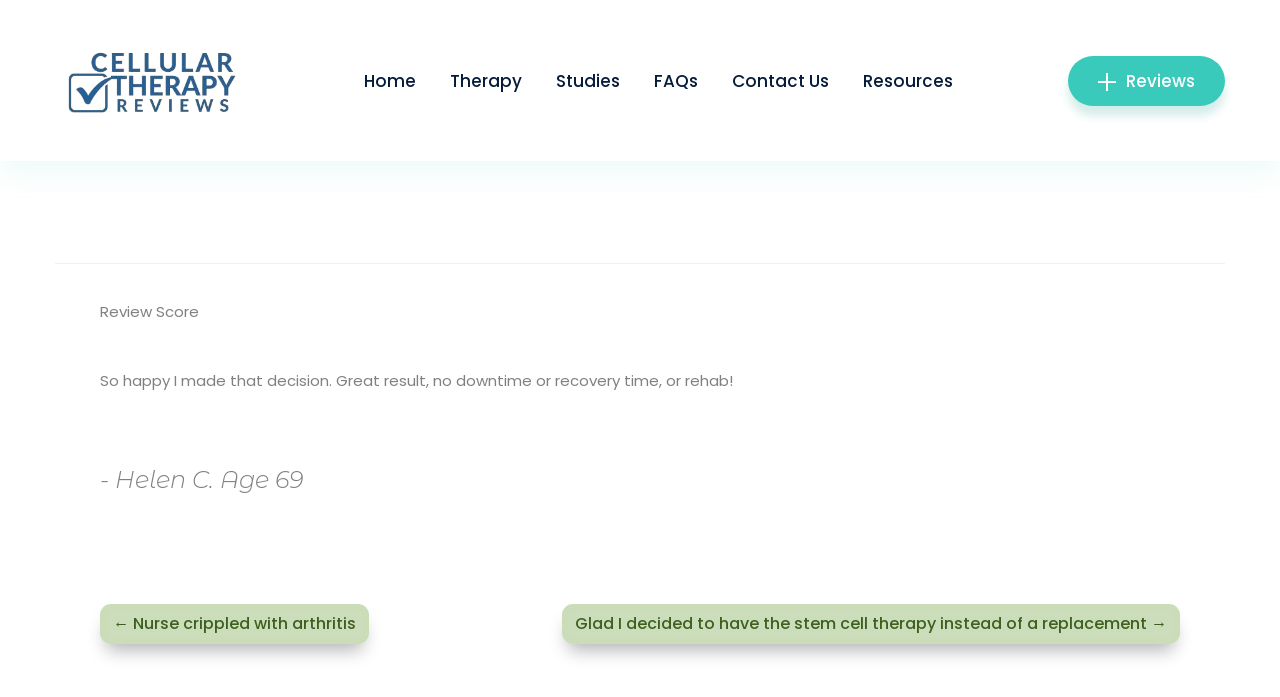

--- FILE ---
content_type: text/css
request_url: https://cellulartherapyreviews.com/wp-content/plugins/docpro/assets/front/css/style.css?ver=1.0.3
body_size: 596
content:
/**
 * Front CSS
 */

@import "font-awesome-all.css";
@import "html-flaticon.css";
@import "bootstrap.css";
/*@import "jquery.fancybox.min.css";*/
@import "html-color.css";
@import "html-style.css";
@import "responsive.css";


.csf-field {
    padding: 20px 0;
}

select.csf-hide-select.hidden {
    display: none;
}

.csf-field h4 {
    font-size: 16px;
}

.csf-field input {
    border: 1px solid #cecece;
    padding: 3px 6px;
    border-radius: 3px;
    font-size: 14px;
    line-height: 24px;
}

.csf-field input:active,
.csf-field input:focus {
    border: 1px solid #39cabb;
}

.csf-field .button {
    background: #39cabb;
    color: #f1f1f1;
    font-size: 16px;
    line-height: 26px;
    border-radius: 100px;
    border: none;
    transition: 0.3s;
    padding: 5px 12px 7px;
}

.csf-field .button:hover,
.csf-field .button:active {
    border: none;
    background: #453f85;
}


.single-doctor .content-area,
.single-patient .content-area,
.single-clinic .content-area {
    background: #ebf7f6;
}

.docpro-notice {
    background: #ededed;
    margin-top: 30px;
    padding: 10px;
    border-left: 5px solid;
    border-color: #453f85;
    color: #453f85;
}

.docpro-notice.notice-error {
    border-color: #e91e63;
    color: #e91e63;
}

.docpro-notice.notice-success {
    border-color: #009688;
    color: #009688;
}

.docpro-notice > p {
    margin: 0;
    color: inherit;
    font-size: 14px;
}

.docpro-notice > p > a,
.docpro-notice > p > a:active,
.docpro-notice > p > a:focus,
.docpro-notice > p > a:visited {
    background: #5d5d5d;
    font-size: 80%;
    padding: 3px 10px;
    border-radius: 50px;
    color: #fff;
    outline: none;
    box-shadow: none;
    border: none;
}

.docpro-appointment-action {
    cursor: pointer;
}

.docpro-appointment-files {
    background: #fff !important;
    border-radius: 0 !important;
}

.docpro-appointment-files > span {
    margin-right: 5px;
    border: 1px solid #afafaf;
    display: inline-block;
    vertical-align: top;
    cursor: pointer;
}

.docpro-appointment-files > span > img {
    max-width: 56px;
    width: 56px;
}

.doctors-dashboard .right-panel .appointment-list .single-item .inner .confirm-list li.docpro-appointment-status {
    border-radius: 3px;
    background: #fff;
    color: #696969;
    margin-right: 10px;
    border: 1px solid #696969;
    cursor: pointer;
}

.doctors-dashboard .right-panel .appointment-list .single-item .inner .confirm-list li.docpro-appointment-payment {
    background: none;
    border-radius: 0;
}

.doctors-dashboard .right-panel .appointment-list .single-item .inner .confirm-list li.docpro-appointment-payment > p {
    margin: 0 0 8px 0;
    width: 100%;
    display: flex;
    justify-content: space-between;
    min-width: 280px;
}


.appointment-files > div {
    max-width: 54px;
    padding: 0 !important;
}

.appointment-files > div > img {
    cursor: pointer;
}

.docpro-appointment-files-save,
.appointment-files-button {
    background: #efefef;
    text-align: center;
    font-size: 13px;
    padding: 4px;
    border-radius: 50px;
    cursor: pointer;
    margin-bottom: 8px;
}


/**
 * For Theme
 */

@media (min-width: 1200px) {
    .container {
        max-width: 1200px !important;
    }
}

.wpbstarter-page-title-area {
    padding: 52px 0 48px 0 !important;
    background-color: #453f85 !important;
}

.wpbstarter-page-title-area:before {
    position: absolute;
    content: ' ';
    left: 100px;
    top: 0;
    width: 281px;
    height: 111px;
    background-repeat: no-repeat;
    background-image: url("../../images/shape/shape-70.png");
}

.wpbstarter-page-title-area:after {
    position: absolute;
    content: ' ';
    right: 80px;
    bottom: 0;
    width: 279px;
    height: 111px;
    background-repeat: no-repeat;
    background-image: url("../../images/shape/shape-71.png");
}

.wpbstarter-page-title-area .blog-entry-meta {
    display: none;
}

.wpbstarter-content-area-padding {
    padding: 0 !important;
}

.clinic-section {
    padding: 20px 0;
}


.docpro-table tr th {
    background-color: #fff !important;
}

--- FILE ---
content_type: text/css
request_url: https://cellulartherapyreviews.com/wp-content/plugins/docpro/includes/codestar/assets/css/style.css?ver=06:58
body_size: 12451
content:
/**
 *
 * ---------------------------------------------------------
 * CODESTAR FRAMEWORK CSS MAP
 * ---------------------------------------------------------
 *
 * 01. Base
 *     01. 01. Header
 *     01. 02. Sticky
 *     01. 03. Header Buttons
 *     01. 04. Navigation
 *     01. 05. Wrapper
 *     01. 06. Content
 *     01. 07. Section
 *     01. 08. Footer
 *     01. 09. Copyright
 *     01. 10. Show All Settings
 *     01. 11. Search Input
 *     01. 12. Metabox
 *     01. 13. Comment Metabox
 *     01. 14. Help Tooltip
 * 02. Themes
 *     02. 01. Theme Dark
 *     02. 02. Theme Light
 * 03. Fields
 *     03. 01. Field
 *     03. 02. Field: accordion
 *     03. 03. Field: background
 *     03. 04. Field: backup
 *     03. 05. Field: border, spacing, dimensions
 *     03. 06. Field: button_set
 *     03. 07. Field: checkbox, radio
 *     03. 08. Field: code_editor
 *     03. 09. Field: color
 *     03. 10. Field: color_group
 *     03. 11. Field: fieldset
 *     03. 12. Field: date
 *     03. 13. Field: gallery
 *     03. 14. Field: group
 *     03. 15. Field: icon
 *     03. 16. Field: image_select
 *     03. 17. Field: link_color
 *     03. 18. Field: map
 *     03. 19. Field: media
 *     03. 20. Field: palette
 *     03. 21. Field: repeater
 *     03. 22. Field: select
 *     03. 23. Field: slider
 *     03. 24. Field: sortable
 *     03. 25. Field: sorter
 *     03. 26. Field: spinner
 *     03. 27. Field: switcher
 *     03. 28. Field: tabbed
 *     03. 29. Field: text
 *     03. 30. Field: textarea
 *     03. 31. Field: typography
 *     03. 32. Field: upload
 *     03. 33. Field: wp_editor
 *     03. 34. Field: heading
 *     03. 35. Field: subheading
 *     03. 36. Field: submessage
 *     03. 37. Field: notice
 *     03. 38. Field: number
 *     03. 39. Field: link
 *     03. 40. Field: others
 * 04. Widget
 * 05. Customizer
 * 06. Taxonomy
 * 07. Profile
 * 08. Nav Menu
 * 09. Modal
 *     09. 01. Shortcode Modal
 *     09. 02. Gutenberg Modal
 *     09. 03. Icon Modal
 * 10. Helper
 * 11. Welcome Page
 * 12. Responsive
 * 13. Others
 *
 * ---------------------------------------------------------
 *
 */
/**
 * 01. Base
 */
.csf {
  position: relative;
}
.csf label {
  padding: 0;
  margin: 0;
  display: inline-block;
}

.csf-ab-icon {
  top: 2px;
}

#screen-meta-links + .csf-options {
  margin-top: 40px;
}

.csf-options {
  margin-top: 20px;
  margin-right: 20px;
}

/**
 * 01. 01. Header
 */
.csf-header {
  position: relative;
}

.csf-header-inner {
  padding: 25px;
  transition: box-shadow .3s ease;
}
.csf-header-inner h1 {
  float: left;
  font-size: 1.5em;
  line-height: 26px;
  font-weight: 400;
  margin: 0;
}
.csf-header-inner h1 small {
  font-size: 11px;
  font-weight: 500;
}

/**
 * 01. 02. Sticky
 */
.csf-sticky .csf-header-inner {
  position: fixed;
  z-index: 99;
  top: 32px;
  box-shadow: 0 5px 10px rgba(0, 0, 0, 0.1);
}

/**
 * 01. 03. Header Buttons
 */
.csf-buttons {
  float: right;
}
.csf-buttons .button {
  margin: 0 2px;
  line-height: 26px;
}
.csf-buttons .button:focus {
  outline: none !important;
  box-shadow: none !important;
}
.csf-buttons .csf-save {
  min-width: 72px;
}

.csf-header-left {
  float: left;
}

.csf-header-right {
  float: right;
}

/**
 * 01. 04. Navigation
 */
.csf-nav {
  display: block;
  position: relative;
  z-index: 10;
  float: left;
  width: 225px;
}
.csf-nav ul {
  clear: left;
  margin: 0;
  list-style-type: none;
}
.csf-nav ul li {
  margin-bottom: 0;
}
.csf-nav ul li a {
  font-size: 13px;
  position: relative;
  display: block;
  padding: 14px 12px;
  text-decoration: none;
  transition-property: color;
  transition-duration: 0.2s;
  transition-timing-function: ease;
}
.csf-nav ul li a:focus {
  outline: none;
  box-shadow: none;
}
.csf-nav ul li .csf-arrow:after {
  content: "\f054";
  display: inline-block;
  font-family: "Font Awesome 5 Pro", "Font Awesome 5 Free", "FontAwesome";
  font-weight: 900;
  font-size: 9px;
  line-height: 1;
  position: absolute;
  right: 10px;
  top: 50%;
  margin-top: -4px;
}
.csf-nav ul li.csf-tab-expanded .csf-arrow:after {
  transform: rotate(90deg);
}
.csf-nav ul li.csf-tab-expanded ul {
  display: block;
}
.csf-nav ul ul {
  display: none;
  position: relative;
}
.csf-nav ul ul li a {
  font-size: 12px;
  padding: 12px 14px 12px 24px;
}
.csf-nav .csf-tab-icon {
  width: 20px;
  margin-right: 5px;
  font-size: 13px;
  text-align: center;
}
.csf-nav .csf-label-error {
  margin-left: 4px;
  vertical-align: top;
}

.csf-nav-background {
  position: absolute;
  top: 0;
  left: 0;
  bottom: 0;
  z-index: 9;
  width: 225px;
}

/**
 * 01. 05. Wrapper
 */
.csf-wrapper {
  position: relative;
}

/**
 * 01. 06. Content
 */
.csf-content {
  position: relative;
  margin-left: 225px;
  background-color: #fff;
}

/**
 * 01. 07. Section
 */
.csf-sections {
  float: left;
  width: 100%;
}

.csf-section-title {
  display: none;
  padding: 20px 30px;
  background-color: #f5f5f5;
  border-top: 1px solid #eee;
  border-bottom: 1px solid #eee;
}
.csf-section-title h3 {
  margin: 0;
  padding: 0;
  font-size: 13px;
  font-weight: bold;
  text-transform: uppercase;
}
.csf-section-title .csf-section-icon {
  margin-right: 5px;
}

/**
 * 01. 08. Footer
 */
.csf-footer {
  padding: 20px;
  font-size: 11px;
}

/**
 * 01. 09. Copyright
 */
.csf-copyright {
  float: left;
  margin-top: 5px;
}

/**
 * 01. 10. Show All Settings
 */
.csf-search-all .csf-nav-background,
.csf-search-all .csf-nav,
.csf-show-all .csf-nav-background,
.csf-show-all .csf-nav {
  display: none;
}
.csf-search-all .csf-content,
.csf-show-all .csf-content {
  margin-left: 0;
}
.csf-search-all .csf-section-title,
.csf-search-all .csf-section,
.csf-show-all .csf-section-title,
.csf-show-all .csf-section {
  display: block !important;
}

.csf-search-all .csf-section-title {
  display: none !important;
}

.csf-expand-all {
  float: left;
  padding: 0 8px;
  margin-right: 4px;
  z-index: 1;
  font-size: 13px;
  line-height: 30px;
  cursor: pointer;
  user-select: none;
  border-radius: 2px;
  transition: all .2s;
}
.csf-expand-all span {
  font-size: 11px;
  vertical-align: middle;
}

/**
 * 01. 11. Search Input
 */
.csf-search {
  float: left;
}
.csf-search input {
  margin: 0 2px 0 0;
  border: none;
  font-size: 12px;
  line-height: 30px;
  min-height: 30px;
  text-align: inherit;
  padding: 0 10px;
  border-radius: 2px;
  box-shadow: none;
}
.csf-search input:focus {
  box-shadow: none;
}

.csf-saving .csf-buttons,
.csf-saving .csf-content {
  cursor: default;
  pointer-events: none;
  opacity: 0.5;
}

/**
 * 01. 12. Metabox
 */
.csf-metabox {
  margin: -6px -12px -12px -12px;
}
.csf-metabox .csf-field {
  padding: 20px;
}
.csf-metabox .csf-section-title {
  padding: 20px;
}

.block-editor-page .csf-metabox {
  margin: -6px -14px -14px -14px;
}

.block-editor-editor-skeleton__content .csf-metabox {
  border-left: 1px solid #e2e4e7;
  border-right: 1px solid #e2e4e7;
}

.csf-sections-reset {
  float: left;
  width: 100%;
  position: relative;
  z-index: 1000000;
  text-align: right;
  border-top: 1px solid #eee;
}
.csf-sections-reset .csf-button-cancel,
.csf-sections-reset input {
  display: none;
}
.csf-sections-reset label {
  padding: 10px;
}
.csf-sections-reset span {
  -webkit-user-select: none;
  user-select: none;
}
.csf-sections-reset input:checked ~ .csf-button-reset {
  display: none;
}
.csf-sections-reset input:checked ~ .csf-button-cancel {
  display: inline-block;
}

#side-sortables .csf-section-title {
  padding: 12px;
}
#side-sortables .csf-field {
  padding: 10px 15px;
}
#side-sortables .csf-field .csf-title {
  float: none;
  width: 100%;
  margin-bottom: 6px;
}
#side-sortables .csf-field .csf-fieldset {
  float: none;
  width: 100%;
}
#side-sortables .csf-field-text input {
  width: 100%;
}
#side-sortables .csf-notice {
  padding: 10px 15px;
}

/**
 * 01. 13. Comment Metabox
 */
.csf-comment-metabox {
  margin: -6px -12px -12px -12px;
}
.csf-comment-metabox .csf-field {
  padding: 20px;
}
.csf-comment-metabox .csf-section-title {
  padding: 20px;
}

/**
 * 01. 14. Help Tooltip
 */
.csf-tooltip {
  position: absolute;
  z-index: 5000001;
  font-size: 12px;
  line-height: 1.4;
  text-align: center;
  text-decoration: none;
  padding: 6px 12px;
  max-width: 200px;
  color: #fff;
  background-color: #000;
  background-color: rgba(0, 0, 0, 0.85);
  border-radius: 4px;
}

/**
 * 02. Themes
 */
/**
 * 02. 01. Theme Dark
 */
.csf-theme-dark .csf-header-inner {
  background-color: #050505;
}
.csf-theme-dark .csf-header-inner h1 {
  color: #fff;
}
.csf-theme-dark .csf-header-inner h1 small {
  color: #555;
}
.csf-theme-dark .csf-expand-all {
  color: #999;
  background-color: #222;
}
.csf-theme-dark .csf-expand-all:hover {
  color: #fff;
  background-color: #333;
}
.csf-theme-dark .csf-search input {
  color: #fff;
  background-color: #222;
}
.csf-theme-dark .csf-search:focus {
  background-color: #444;
}
.csf-theme-dark .csf-search::-webkit-input-placeholder {
  color: #666;
}
.csf-theme-dark .csf-nav ul li a {
  color: #999;
  background-color: #222;
  border-bottom: 1px solid #2f2f2f;
}
.csf-theme-dark .csf-nav ul li a:hover {
  color: #fff;
}
.csf-theme-dark .csf-nav ul li .csf-active {
  color: #fff;
  background-color: #111;
}
.csf-theme-dark .csf-nav ul li .csf-active:after {
  content: " ";
  position: absolute;
  right: 0;
  top: 50%;
  height: 0;
  width: 0;
  pointer-events: none;
  border: solid transparent;
  border-right-color: #fff;
  border-width: 4px;
  margin-top: -4px;
}
.csf-theme-dark .csf-nav ul ul li a {
  background-color: #191919;
  border-bottom: 1px solid #2f2f2f;
}
.csf-theme-dark .csf-nav ul ul li .csf-active {
  background-color: #101010;
}
.csf-theme-dark .csf-nav ul ul:before {
  background-color: rgba(34, 34, 34, 0.75);
}
.csf-theme-dark .csf-nav > ul > li:last-child > a {
  border-bottom: none;
}
.csf-theme-dark .csf-nav-background {
  background-color: #222;
}
.csf-theme-dark .csf-footer {
  color: #555;
  background-color: #050505;
}

/**
 * 02. 02. Theme Light
 */
.csf-theme-light .csf-container {
  border: 1px solid #ccd0d4;
  box-shadow: 0 0 15 rgba(0, 0, 0, 0.04);
}
.csf-theme-light .csf-header-inner {
  border-bottom: 1px solid #ccd0d4;
  background-color: #f5f5f5;
  background: linear-gradient(#fefefe, #f5f5f5);
}
.csf-theme-light .csf-header-inner h1 small {
  color: #999;
}
.csf-theme-light .csf-expand-all {
  color: #999;
  background-color: #eee;
}
.csf-theme-light .csf-expand-all:hover {
  color: #555;
}
.csf-theme-light .csf-search input {
  color: #555;
  background-color: #eee;
}
.csf-theme-light .csf-search input::-webkit-input-placeholder {
  color: #999;
}
.csf-theme-light .csf-nav ul li a {
  color: #666;
  background-color: #f5f5f5;
  border-bottom: 1px solid #ccd0d4;
}
.csf-theme-light .csf-nav ul li a:hover {
  color: #222;
}
.csf-theme-light .csf-nav ul li .csf-active {
  color: #222;
  background-color: #fff;
}
.csf-theme-light .csf-nav ul li .csf-active:after {
  content: "";
  position: absolute;
  top: 0;
  bottom: 0;
  right: -1px;
  width: 1px;
  background-color: #fff;
}
.csf-theme-light .csf-nav ul ul li a {
  background-color: #eee;
  border-bottom: 1px solid #ccd0d4;
}
.csf-theme-light .csf-nav > ul > li:last-child > a {
  border-bottom: none;
}
.csf-theme-light .csf-nav-background {
  background-color: #f5f5f5;
  border-right: 1px solid #ccd0d4;
}
.csf-theme-light .csf-footer {
  color: #555;
  border-top: 1px solid #ccd0d4;
  background-color: #f5f5f5;
  background: linear-gradient(#fafafa, #f5f5f5);
}

/**
 * 03. Fields
 */
.csf-field {
  position: relative;
  padding: 30px;
}
.csf-field + .csf-field {
  border-top: 1px solid #eee;
}
.csf-field p:first-child {
  margin-top: 0;
}
.csf-field p:last-child {
  margin-bottom: 0;
}
.csf-field:after, .csf-field:before {
  content: " ";
  display: table;
}
.csf-field:after {
  clear: both;
}
.csf-field h4 {
  margin-top: 0;
}
.csf-field .csf-title {
  position: relative;
  width: 20%;
  float: left;
}
.csf-field .csf-title h4 {
  margin: 0;
  color: #23282d;
}
.csf-field .csf-fieldset {
  float: right;
  width: calc(80% - 20px);
}

.csf-pseudo-field {
  padding: 0 5px 0 0 !important;
  display: inline-block;
}
.csf-pseudo-field + .csf-pseudo-field {
  border: 0;
}
.csf-pseudo-field pre {
  display: none;
}

/**
 * 03. 02. Field: accordion
 */
.csf-field-accordion .csf-accordion-item {
  position: relative;
  margin-bottom: 5px;
}
.csf-field-accordion .csf-accordion-item:last-child {
  margin-bottom: 0;
}
.csf-field-accordion .csf-accordion-item h4 {
  font-size: 1em;
}
.csf-field-accordion .csf-accordion-title {
  display: block;
  cursor: pointer;
  position: relative;
  margin: 0;
  padding: 15px;
  min-height: 0;
  font-size: 100%;
  user-select: none;
  border: 1px solid #ccd0d4;
  background-color: #fafafa;
  box-shadow: 0 1px 1px rgba(0, 0, 0, 0.04);
  transition: border-color .15s;
}
.csf-field-accordion .csf-accordion-title:active, .csf-field-accordion .csf-accordion-title:hover, .csf-field-accordion .csf-accordion-title:focus {
  outline: none;
  border-color: #999;
}
.csf-field-accordion .csf-accordion-title .csf--icon {
  width: 20px;
  text-align: center;
  margin-right: 2px;
}
.csf-field-accordion .csf-accordion-icon {
  width: 16px;
  text-align: center;
}
.csf-field-accordion .csf-accordion-content {
  display: none;
  padding: 0;
  border: 1px solid #ccd0d4;
  border-top: none;
  background-color: #fff;
  box-shadow: 0 1px 1px rgba(0, 0, 0, 0.04);
}
.csf-field-accordion .csf-accordion-content > .csf-field {
  padding: 15px;
}
.csf-field-accordion .csf-accordion-open {
  display: block;
}

/**
 * 03. 03. Field: background
 */
.csf-field-background .csf-field {
  border: 0 !important;
  padding: 0;
  margin-bottom: 6px;
  margin-right: 6px;
}
.csf-field-background .csf--title {
  color: #777;
  font-size: 12px;
}
.csf-field-background .csf--background-colors {
  display: flex;
  flex-wrap: wrap;
}
.csf-field-background .csf--background-attributes {
  display: flex;
  flex-wrap: wrap;
}
.csf-field-background .csf--background-attributes select {
  min-width: 100%;
  margin: 0;
}
.csf-field-background .csf--background-attributes .csf-field {
  flex: 1;
}
.csf-field-background .csf--attributes-hidden {
  display: none;
}

/**
 * 03. 04. Field: backup
 */
.csf-field-backup textarea {
  width: 100%;
  min-height: 200px;
  margin-bottom: 5px;
}
.csf-field-backup small {
  display: inline-block;
  margin: 5px;
}
.csf-field-backup hr {
  margin: 20px 0;
  border: none;
  border-bottom: 1px solid #e5e5e5;
}

/**
 * 03. 05. Field: border, spacing, dimensions
 */
.csf-field-border .csf--inputs,
.csf-field-spacing .csf--inputs,
.csf-field-dimensions .csf--inputs {
  float: left;
  display: flex;
  flex-wrap: wrap;
}
.csf-field-border .csf--input,
.csf-field-spacing .csf--input,
.csf-field-dimensions .csf--input {
  display: flex;
  padding-right: 6px;
  padding-bottom: 4px;
  box-sizing: border-box;
}
.csf-field-border .csf--input select,
.csf-field-spacing .csf--input select,
.csf-field-dimensions .csf--input select {
  margin: 0;
}
.csf-field-border .csf--input input,
.csf-field-spacing .csf--input input,
.csf-field-dimensions .csf--input input {
  position: relative;
  z-index: 1;
  margin: 0;
  width: 65px;
  max-width: 100%;
  text-align: center;
}
.csf-field-border .csf--color,
.csf-field-spacing .csf--color,
.csf-field-dimensions .csf--color {
  float: left;
}
.csf-field-border .csf--label,
.csf-field-spacing .csf--label,
.csf-field-dimensions .csf--label {
  display: flex;
  flex-direction: column;
  justify-content: center;
  user-select: none;
  min-width: 20px;
  max-width: 100%;
  padding: 0 4px;
  font-size: 12px;
  text-align: center;
  color: #555;
  border: 1px solid #7B776C;
  background-color: #f5f5f5;
}
.csf-field-border .csf--icon,
.csf-field-spacing .csf--icon,
.csf-field-dimensions .csf--icon {
  border-right: 0;
  border-radius: 4px 0 0 4px;
}
.csf-field-border .csf--icon + input,
.csf-field-spacing .csf--icon + input,
.csf-field-dimensions .csf--icon + input {
  border-top-left-radius: 0;
  border-bottom-left-radius: 0;
}
.csf-field-border .csf--unit,
.csf-field-spacing .csf--unit,
.csf-field-dimensions .csf--unit {
  border-left: 0;
  border-radius: 0 4px 4px 0;
}
.csf-field-border .csf--is-unit,
.csf-field-spacing .csf--is-unit,
.csf-field-dimensions .csf--is-unit {
  border-top-right-radius: 0;
  border-bottom-right-radius: 0;
}

/**
 * 03. 06. Field: button_set
 */
.csf-field-button_set .csf--buttons {
  display: inline-block;
}
.csf-field-button_set .csf--button {
  position: relative;
  z-index: 1;
  float: left;
  cursor: pointer;
  padding: 7px 14px;
  min-width: 40px;
  text-align: center;
  color: #555;
  border: 1px solid #cccccc;
  background-color: #f7f7f7;
  user-select: none;
  box-shadow: 0 1px 0 rgba(0, 0, 0, 0.1);
}
.csf-field-button_set .csf--button:first-child {
  border-radius: 4px 0 0 4px;
}
.csf-field-button_set .csf--button:last-child {
  border-radius: 0 4px 4px 0;
}
.csf-field-button_set .csf--button:not(:first-child) {
  margin-left: -1px;
}
.csf-field-button_set .csf--button:hover {
  background-color: #eee;
}
.csf-field-button_set .csf--active:hover,
.csf-field-button_set .csf--active {
  z-index: 2;
  color: #fff;
  border-color: #006799;
  background-color: #0085ba;
}
.csf-field-button_set input {
  display: none;
}

/**
 * 03. 07. Field: checkbox, radio
 */
.csf-field-checkbox ul,
.csf-field-radio ul {
  margin: 0;
  padding: 0;
  list-style-type: none;
  overflow-y: auto;
  max-height: 305px;
}
.csf-field-checkbox ul li,
.csf-field-radio ul li {
  margin-bottom: 6px;
}
.csf-field-checkbox ul ul,
.csf-field-radio ul ul {
  max-height: none;
}
.csf-field-checkbox ul ul li,
.csf-field-radio ul ul li {
  margin-left: 8px;
}
.csf-field-checkbox ul ul li:first-child,
.csf-field-radio ul ul li:first-child {
  margin-left: 0;
}
.csf-field-checkbox input,
.csf-field-radio input {
  margin: 0 1px;
}
.csf-field-checkbox .csf--inline-list li,
.csf-field-radio .csf--inline-list li {
  display: inline-block;
  margin-right: 15px;
}
.csf-field-checkbox .csf--text,
.csf-field-radio .csf--text {
  margin-left: 5px;
  vertical-align: middle;
}
.csf-field-checkbox .csf-checker,
.csf-field-radio .csf-checker {
  cursor: pointer;
}

/**
 * 03. 08. Field: code_editor
 */
.csf-field-code_editor .CodeMirror {
  width: 100%;
  height: 400px;
}
.csf-field-code_editor .cm-s-default {
  border: 1px solid #ccd0d4;
}
.csf-field-code_editor textarea {
  width: 100%;
  height: 400px;
}

/**
 * 03. 09. Field: color
 */
.csf-field-color > input {
  opacity: 0.75;
  width: 115px;
  max-width: 100%;
}
.csf-field-color .button.wp-picker-clear {
  padding: 0 8px;
  margin-left: 6px;
  line-height: 2.54545455;
  min-height: 30px;
}

/**
 * 03. 10. Field: color_group
 */
.csf-field-color_group .csf--left {
  float: left;
  margin-right: 10px;
  margin-bottom: 5px;
}
.csf-field-color_group .csf--title {
  color: #999;
  margin-bottom: 5px;
}

/**
 * 03. 11. Field: fieldset
 */
.csf-field-fieldset .csf-fieldset-content {
  border: 1px solid #ccd0d4;
  background-color: #fff;
  box-shadow: 0 1px 1px rgba(0, 0, 0, 0.04);
}
.csf-field-fieldset .csf-fieldset-content > .csf-field {
  padding: 15px;
}
.csf-field-fieldset .csf-field-subheading {
  font-size: 13px;
}

/**
 * 03. 12. Field: date
 */
.csf-field-date input {
  margin: 0;
}
.csf-field-date .csf--to {
  margin-left: 7px;
}

.csf-datepicker-wrapper {
  margin-top: 5px;
  width: auto;
  background-color: #fff;
  z-index: 9999999 !important;
  box-shadow: 0 0 30px rgba(0, 0, 0, 0.15);
}
.csf-datepicker-wrapper * {
  float: none;
  margin: 0;
  padding: 0;
  font-family: inherit;
  font-weight: normal;
  font-style: normal;
  text-decoration: none;
  border: 0;
  border-radius: 0;
  box-shadow: none;
}
.csf-datepicker-wrapper .ui-widget-header,
.csf-datepicker-wrapper .ui-datepicker-header {
  color: #fff;
  background: #00a0d2;
}
.csf-datepicker-wrapper .ui-datepicker-header .ui-state-hover {
  cursor: pointer;
}
.csf-datepicker-wrapper .ui-datepicker-title {
  font-size: 14px;
  line-height: 40px;
  text-align: center;
}
.csf-datepicker-wrapper .ui-datepicker-prev,
.csf-datepicker-wrapper .ui-datepicker-next {
  position: static;
  top: auto;
  left: auto;
  right: auto;
  font-family: "Font Awesome 5 Pro", "Font Awesome 5 Free", "FontAwesome";
  font-weight: 900;
  font-size: 12px;
  text-align: center;
  width: 41px;
  height: 40px;
  line-height: 40px;
  color: #fff;
  background-color: rgba(255, 255, 255, 0.1);
  text-rendering: auto;
  -webkit-font-smoothing: antialiased;
  -moz-osx-font-smoothing: grayscale;
}
.csf-datepicker-wrapper .ui-datepicker-next span,
.csf-datepicker-wrapper .ui-datepicker-prev span {
  display: none;
}
.csf-datepicker-wrapper .ui-datepicker-prev {
  float: left;
}
.csf-datepicker-wrapper .ui-datepicker-next {
  float: right;
}
.csf-datepicker-wrapper .ui-datepicker-prev:before {
  content: '\f053';
}
.csf-datepicker-wrapper .ui-datepicker-next:before {
  content: '\f054';
}
.csf-datepicker-wrapper .ui-datepicker-prev-hover,
.csf-datepicker-wrapper .ui-datepicker-next-hover {
  opacity: 0.75;
}
.csf-datepicker-wrapper tbody .ui-datepicker-week-col {
  background-color: #f7f7f7;
}
.csf-datepicker-wrapper .ui-datepicker-buttonpane {
  padding: 10px;
  text-align: center;
  background-color: #f7f7f7;
}
.csf-datepicker-wrapper .ui-datepicker-buttonpane button {
  cursor: pointer;
  margin: 0 5px;
  padding: 7px 14px;
  border: 1px solid #eee;
  background-color: #fff;
}
.csf-datepicker-wrapper select {
  margin: 0 4px;
}
.csf-datepicker-wrapper select option {
  color: #555;
}
.csf-datepicker-wrapper table {
  font-size: 13px;
  border-collapse: collapse;
  width: 100%;
}
.csf-datepicker-wrapper thead {
  color: #fff;
  background: #32373c;
}
.csf-datepicker-wrapper th {
  text-align: center;
  padding: 7px;
  border: 1px solid #444;
}
.csf-datepicker-wrapper td {
  text-align: center;
  border: 1px solid #f4f4f4;
}
.csf-datepicker-wrapper td.ui-datepicker-other-month {
  border: transparent;
}
.csf-datepicker-wrapper td .ui-state-default {
  color: #555;
  width: auto;
  display: block;
  padding: 6px 12px;
}
.csf-datepicker-wrapper td .ui-state-active,
.csf-datepicker-wrapper td .ui-state-hover {
  color: #fff;
  background-color: #0073aa;
}
.csf-datepicker-wrapper td.ui-state-disabled .ui-state-default {
  opacity: 0.5;
}

/**
 * 03. 13. Field: gallery
 */
.csf-field-gallery input {
  display: none;
}
.csf-field-gallery ul {
  margin: 0;
  padding: 0;
  list-style-type: none;
}
.csf-field-gallery ul li {
  display: inline-block;
  position: relative;
  padding: 4px;
  margin: 0 5px 10px 0;
  border: 1px solid #ccc;
  background-color: #f9f9f9;
  border-radius: 2px;
  box-shadow: 0 1px 0 rgba(0, 0, 0, 0.08);
}
.csf-field-gallery ul li img {
  max-height: 60px;
  display: inline-block;
  vertical-align: middle;
}
.csf-field-gallery .button {
  margin-right: 5px;
  margin-bottom: 5px;
}

/**
 * 03. 14. Field: group
 */
.csf-field-group .csf-cloneable-hidden {
  display: none !important;
}
.csf-field-group .csf-cloneable-wrapper {
  position: relative;
}
.csf-field-group .csf-cloneable-item {
  display: none;
  position: relative;
  margin-bottom: 5px;
}
.csf-field-group .csf-cloneable-item h4 {
  font-size: 1em;
}
.csf-field-group .ui-accordion .csf-cloneable-item {
  display: block;
}
.csf-field-group .csf-cloneable-content {
  border: 1px solid #ccd0d4;
  background-color: #fff;
  box-shadow: 0 1px 1px rgba(0, 0, 0, 0.04);
}
.csf-field-group .csf-cloneable-content > .csf-field {
  padding: 15px;
}
.csf-field-group .csf-cloneable-title {
  display: block;
  cursor: pointer;
  position: relative;
  user-select: none;
  margin: 0;
  padding: 15px 65px 15px 10px;
  min-height: 0;
  font-size: 100%;
  border: 1px solid #ccd0d4;
  background-color: #fafafa;
  box-shadow: 0 1px 1px rgba(0, 0, 0, 0.04);
  transition: border-color .15s;
}
.csf-field-group .csf-cloneable-title:active, .csf-field-group .csf-cloneable-title:hover, .csf-field-group .csf-cloneable-title:focus {
  border-color: #999;
  outline: none;
}
.csf-field-group .csf-cloneable-helper {
  position: absolute;
  top: 12px;
  right: 10px;
  z-index: 1;
  font-size: 14px;
  line-height: 1em;
}
.csf-field-group .csf-cloneable-helper i {
  display: inline-block;
  cursor: pointer;
  padding: 5px;
  color: #999;
}
.csf-field-group .csf-cloneable-helper i:hover {
  color: #555;
}
.csf-field-group .csf-cloneable-content {
  padding: 0;
  border-top: 0;
}
.csf-field-group .csf-cloneable-title-prefix,
.csf-field-group .csf-cloneable-title-number {
  margin-right: 5px;
}
.csf-field-group .csf-cloneable-alert {
  display: none;
  margin-bottom: 5px;
  padding: 10px 20px;
  color: #a94442;
  border: 1px solid #ebccd1;
  background-color: #f2dede;
}
.csf-field-group .widget-placeholder {
  margin-bottom: 10px;
  border: 1px dashed #f1c40f;
  background-color: #fffae4;
}
.csf-field-group .csf-cloneable-header-icon {
  display: inline-block;
  text-align: center;
  font-size: 14px;
  width: 17px;
  text-indent: 0;
  vertical-align: text-top;
}
.csf-field-group .csf-cloneable-placeholder {
  background-color: #ddd;
  margin-top: 4px;
  width: 100px;
  height: 10px;
  font-size: 10px;
  line-height: 10px;
  display: inline-block;
  vertical-align: top;
  border-radius: 2px;
}

/**
 * 03. 15. Field: icon
 */
.csf-field-icon input {
  display: none;
}
.csf-field-icon .button {
  margin-right: 5px;
}
.csf-field-icon .csf-icon-preview i {
  display: inline-block;
  font-size: 16px;
  width: 30px;
  height: 28px;
  line-height: 28px;
  margin-right: 5px;
  text-align: center;
  vertical-align: top;
  color: #555;
  border: 1px solid #ccc;
  background-color: #f7f7f7;
  border-radius: 3px;
  box-shadow: 0 1px 0 rgba(0, 0, 0, 0.08);
}

/**
 * 03. 16. Field: image_select
 */
.csf-field-image_select .csf--image {
  display: inline-block;
  margin: 0 5px 5px 0;
}
.csf-field-image_select .csf--inline-list .csf--image {
  display: block;
}
.csf-field-image_select figure {
  cursor: pointer;
  position: relative;
  display: inline-block;
  max-width: 100%;
  margin: 0;
  vertical-align: bottom;
  border: 2px solid transparent;
  background-color: #fff;
  user-select: none;
  transition: all .2s;
}
.csf-field-image_select figure:before {
  position: absolute;
  top: 0;
  left: 0;
  text-align: center;
  font-size: 10px;
  font-family: "Font Awesome 5 Pro", "Font Awesome 5 Free", "FontAwesome";
  font-weight: 900;
  content: "\f00c";
  width: 16px;
  height: 16px;
  line-height: 14px;
  opacity: 0;
  color: #fff;
  background-color: #222;
  transition: opacity .2s;
}
.csf-field-image_select .csf--active figure {
  border-color: #222;
  box-shadow: 0 0 20px rgba(0, 0, 0, 0.2);
}
.csf-field-image_select .csf--active figure:before {
  opacity: 1;
}
.csf-field-image_select img {
  max-width: 100%;
  height: auto;
  vertical-align: top;
}
.csf-field-image_select input {
  display: none;
}

/**
 * 03. 17. Field: link_color
 */
.csf-field-link_color .csf--left {
  float: left;
  margin-right: 10px;
  margin-bottom: 5px;
}
.csf-field-link_color .csf--title {
  color: #777;
  margin-bottom: 5px;
}

/**
 * 03. 18. Field: map
 */
.csf-field-map input {
  width: 100%;
}
.csf-field-map input[type="text"].ui-autocomplete-loading {
  background-position-x: calc(100% - 5px);
}
.csf-field-map .csf--map-search + .csf--map-osm-wrap {
  margin-top: 10px;
}
.csf-field-map .csf--map-osm-wrap {
  position: relative;
  padding: 5px;
  border: 1px solid #eee;
  background-color: #fff;
  box-shadow: 0 1px 1px rgba(0, 0, 0, 0.04);
}
.csf-field-map .csf--map-osm {
  position: relative;
  z-index: 1;
  min-height: 250px;
}
.csf-field-map .csf--map-inputs {
  margin-top: 10px;
  display: flex;
  justify-content: space-between;
}
.csf-field-map .csf--map-input {
  flex: 1;
}
.csf-field-map .csf--map-input:last-child {
  padding-left: 10px;
}
.csf-field-map label {
  display: block;
  color: #777;
  font-size: 12px;
  margin: 0 0 2px 0;
}

.csf-map-ui-autocomplate {
  z-index: 999999;
  border-radius: 4px;
  overflow: hidden;
}

/**
 * 03. 19. Field: media
 */
.csf-field-media .csf--placeholder {
  display: flex;
  align-items: flex-start;
}
.csf-field-media .csf--placeholder input {
  width: 100%;
  margin: 0;
}
.csf-field-media .button {
  margin-left: 5px;
}
.csf-field-media .hidden + .button {
  margin-left: 0;
}
.csf-field-media .csf--preview {
  position: relative;
}
.csf-field-media .csf--preview .fa-times {
  position: absolute;
  z-index: 1;
  right: 4px;
  top: 4px;
  font-size: 14px;
  width: 22px;
  height: 22px;
  line-height: 22px;
  text-align: center;
  text-decoration: none;
  color: #fff;
  background-color: #dd3333;
  opacity: 0.8;
  transition: all .2s;
}
.csf-field-media .csf--preview .fa-times:hover {
  opacity: 1;
}
.csf-field-media .csf--preview .fa-times:focus {
  box-shadow: none;
}

/**
 * 03. 20. Field: palette
 */
.csf-field-palette .csf--palette {
  position: relative;
  display: inline-block;
  cursor: pointer;
  border: 2px solid #ddd;
  margin-right: 10px;
  margin-bottom: 10px;
  user-select: none;
  -webkit-user-select: none;
  transition: all .2s;
}
.csf-field-palette .csf--palette span {
  vertical-align: middle;
  display: inline-block;
  width: 22px;
  height: 60px;
  line-height: 60px;
  overflow: hidden;
  text-indent: -999px;
}
.csf-field-palette .csf--palette:before {
  position: absolute;
  top: 0;
  left: 0;
  text-align: center;
  font-size: 10px;
  font-family: "Font Awesome 5 Pro", "Font Awesome 5 Free", "FontAwesome";
  font-weight: 900;
  content: "\f00c";
  width: 16px;
  height: 16px;
  line-height: 14px;
  opacity: 0;
  color: #fff;
  background-color: #222;
  transition: opacity .2s;
}
.csf-field-palette .csf--active {
  border-color: #222;
  box-shadow: 0 0 20px rgba(0, 0, 0, 0.2);
}
.csf-field-palette .csf--active:before {
  opacity: 1;
}
.csf-field-palette input {
  display: none;
}

/**
 * 03. 21. Field: repeater
 */
.csf-field-repeater .csf-field-text input {
  width: 100%;
}
.csf-field-repeater .csf-repeater-hidden {
  display: none !important;
}
.csf-field-repeater .csf-repeater-wrapper .csf-repeater-item {
  display: table;
  width: 100%;
  margin-bottom: 5px;
  border: 1px solid #eee;
}
.csf-field-repeater .csf-repeater-wrapper .csf-repeater-item h4 {
  font-size: 1em;
}
.csf-field-repeater .csf-repeater-content {
  width: 100%;
  display: table-cell;
  vertical-align: middle;
  background-color: #fff;
}
.csf-field-repeater .csf-repeater-content > .csf-field {
  padding: 15px;
}
.csf-field-repeater .csf-repeater-helper {
  width: 100%;
  display: table-cell;
  vertical-align: middle;
  text-align: center;
  font-size: 14px;
  line-height: 1em;
  border-left: 1px solid #eee;
  background-color: #f7f7f7;
}
.csf-field-repeater .csf-repeater-helper i {
  display: inline-block;
  cursor: pointer;
  color: #999;
  padding: 5px;
}
.csf-field-repeater .csf-repeater-helper i:hover {
  color: #555;
}
.csf-field-repeater .csf-repeater-helper-inner {
  width: 75px;
}
.csf-field-repeater .csf-repeater-alert {
  display: none;
  margin-bottom: 5px;
  padding: 10px 20px;
  color: #a94442;
  border: 1px solid #ebccd1;
  background-color: #f2dede;
}
.csf-field-repeater .widget-placeholder {
  height: 50px;
  margin-bottom: 3px;
  border: 1px dashed #f1c40f;
  background-color: #fffae4;
}
.csf-field-repeater .ui-sortable-helper {
  height: 50px !important;
  overflow: hidden !important;
  border-color: #ccc !important;
  background-color: #eee !important;
  opacity: 0.5;
}
.csf-field-repeater .ui-sortable-helper .csf-repeater-helper,
.csf-field-repeater .ui-sortable-helper .csf-repeater-content {
  display: none;
}

/**
 * 03. 22. Field: select
 */
.csf-field-select .csf-fieldset {
  min-height: 30px;
}
.csf-field-select .csf-chosen {
  display: none;
}
.csf-field-select select {
  max-width: 100%;
  margin: 0;
}

/**
 * 03. 23. Field: slider
 */
.csf-field-slider .csf--wrap {
  display: flex;
  align-items: center;
}
.csf-field-slider .csf--input {
  display: flex;
}
.csf-field-slider .csf--unit {
  display: flex;
  justify-content: center;
  flex-direction: column;
  user-select: none;
  padding: 0 6px;
  font-size: 11px;
  line-height: 1;
  border-radius: 0 4px 4px 0;
  color: #555;
  border: 1px solid #7e8993;
  border-left: 0;
  background-color: #f5f5f5;
}
.csf-field-slider .csf-slider-ui {
  margin-right: 15px;
}
.csf-field-slider input[type=number] {
  position: relative;
  z-index: 1;
  margin: 0;
  width: 50px;
  text-align: center;
}
.csf-field-slider .csf--is-unit {
  border-top-right-radius: 0;
  border-bottom-right-radius: 0;
}
.csf-field-slider .ui-slider {
  position: relative;
  width: 100%;
  height: 3px;
  border: none;
  background: #ddd;
  border-radius: 2px;
}
.csf-field-slider .ui-slider-range {
  height: 3px;
  border: none;
  background: #333;
  border-radius: 2px;
}
.csf-field-slider .ui-slider-handle {
  position: absolute;
  width: 16px;
  height: 16px;
  top: -7px;
  margin-left: -8px;
  border: none;
  background: #333;
  border-radius: 2px;
}
.csf-field-slider .ui-state-active,
.csf-field-slider .ui-slider-handle:hover {
  cursor: pointer;
  background: #111;
}

/**
 * 03. 24. Field: sortable
 */
.csf-field-sortable .csf-field-text input {
  width: 100%;
  max-width: 100%;
}
.csf-field-sortable .csf-sortable .csf-sortable-item {
  display: table;
  width: 100%;
  margin-bottom: 5px;
  border: 1px solid #eee;
}
.csf-field-sortable .csf-sortable .csf-sortable-item h4 {
  font-size: 1em;
}
.csf-field-sortable .csf-sortable-content {
  width: 100%;
  display: table-cell;
  vertical-align: middle;
  background-color: #fff;
}
.csf-field-sortable .csf-sortable-content > .csf-field {
  padding: 15px;
}
.csf-field-sortable .csf-sortable-helper {
  width: 100%;
  display: table-cell;
  vertical-align: middle;
  text-align: center;
  font-size: 14px;
  line-height: 1em;
  border-left: 1px solid #eee;
  background-color: #f7f7f7;
}
.csf-field-sortable .csf-sortable-helper i {
  display: inline-block;
  cursor: pointer;
  width: 50px;
  color: #555;
}
.csf-field-sortable .csf-sortable-helper i:hover {
  opacity: 0.5;
}
.csf-field-sortable .widget-placeholder {
  height: 50px;
  margin-bottom: 3px;
  border: 1px dashed #f1c40f;
  background-color: #fffae4;
}
.csf-field-sortable .ui-sortable-helper {
  height: 50px !important;
  overflow: hidden !important;
  border-color: #ccc !important;
  background-color: #eee !important;
  opacity: 0.5;
}
.csf-field-sortable .ui-sortable-helper .csf-sortable-helper,
.csf-field-sortable .ui-sortable-helper .csf-sortable-content {
  display: none;
}

/**
 * 03. 25. Field: sorter
 */
.csf-field-sorter .ui-sortable-placeholder {
  height: 20px;
  border: 1px dashed #f1c40f;
  background-color: #fffae4;
}
.csf-field-sorter .csf-modules {
  float: left;
  width: 50%;
  box-sizing: border-box;
}
.csf-field-sorter .csf-modules:first-child {
  padding-right: 15px;
}
.csf-field-sorter .csf-modules:last-child {
  padding-left: 15px;
}
.csf-field-sorter .csf-disabled,
.csf-field-sorter .csf-enabled {
  padding: 5px 15px;
  border: 1px dashed #ddd;
  background-color: #fff;
}
.csf-field-sorter .csf-disabled li {
  opacity: 0.5;
  transition: opacity .15s;
}
.csf-field-sorter .csf-disabled .ui-sortable-helper {
  opacity: 1;
}
.csf-field-sorter .csf-sorter-title {
  font-size: 13px;
  font-weight: 600;
  padding: 10px;
  text-align: center;
  border: 1px dashed #ddd;
  border-bottom: none;
  background-color: #f8f8f8;
  text-transform: uppercase;
}
.csf-field-sorter ul {
  list-style-type: none;
  margin: 0;
  padding: 0;
  min-height: 62px;
}
.csf-field-sorter ul li {
  margin: 10px 0;
  padding: 10px 15px;
  cursor: move;
  font-weight: bold;
  text-align: center;
  border: 1px solid #e5e5e5;
  background-color: #fafafa;
  transition: border-color .15s;
}
.csf-field-sorter ul li:hover {
  border-color: #bbb;
}

/**
 * 03. 26. Field: spinner
 */
.csf-field-spinner .csf--spin {
  display: flex;
}
.csf-field-spinner .ui-spinner {
  display: flex;
}
.csf-field-spinner .ui-button {
  display: flex;
  flex-direction: column;
  justify-content: center;
  text-align: center;
  min-width: 20px;
  padding: 0 4px;
  color: #555;
  border: 1px solid #7e8993;
  background-color: #f5f5f5;
}
.csf-field-spinner .ui-spinner-button {
  cursor: pointer;
}
.csf-field-spinner .ui-spinner-button:hover {
  background-color: #e7e7e7;
}
.csf-field-spinner .ui-spinner-button:active {
  background-color: #ddd;
}
.csf-field-spinner .ui-spinner-button:before {
  font-family: "Font Awesome 5 Pro", "Font Awesome 5 Free", "FontAwesome";
  font-weight: 900;
  font-size: 14px;
  line-height: 14px;
}
.csf-field-spinner .ui-spinner-down {
  order: 1;
  border-right: 0;
  border-radius: 4px 0 0 4px;
}
.csf-field-spinner .ui-spinner-down:before {
  content: "\f0d9";
}
.csf-field-spinner .ui-spinner-input {
  order: 2;
}
.csf-field-spinner .csf--unit {
  order: 3;
  border-left: 0;
  user-select: none;
}
.csf-field-spinner .ui-spinner-up {
  order: 4;
  border-left: 0;
  border-radius: 0 4px 4px 0;
}
.csf-field-spinner .ui-spinner-up:before {
  content: "\f0da";
}
.csf-field-spinner input {
  position: relative;
  z-index: 1;
  width: 50px;
  text-align: center;
  margin: 0;
  padding: 0 8px;
  border-radius: 0;
}
.csf-field-spinner .ui-button-text,
.csf-field-spinner .ui-button-icon,
.csf-field-spinner .ui-button-icon-space {
  display: none;
}

/**
 * 03. 27. Field: switcher
 */
.csf-field-switcher .csf--switcher {
  float: left;
  cursor: pointer;
  position: relative;
  width: 60px;
  height: 26px;
  padding: 0;
  margin: 0;
  overflow: hidden;
  border-radius: 4px;
  background-color: #ed6f6f;
  user-select: none;
  -webkit-user-select: none;
}
.csf-field-switcher .csf--ball {
  position: absolute;
  top: 4px;
  left: 4px;
  width: 24px;
  height: 18px;
  background-color: #fff;
  border-radius: 4px;
  transition: all .1s;
  box-shadow: 1px 1px 1px rgba(0, 0, 0, 0.15);
}
.csf-field-switcher .csf--on,
.csf-field-switcher .csf--off {
  position: absolute;
  top: 0;
  left: 0;
  right: 0;
  font-size: 11px;
  line-height: 26px;
  font-weight: 500;
  font-style: normal;
  text-align: center;
  text-transform: uppercase;
  color: #fff;
  padding-right: 28px;
  opacity: 0;
  transition: all .1s;
}
.csf-field-switcher .csf--off {
  padding-right: 0;
  padding-left: 28px;
  opacity: 1;
}
.csf-field-switcher .csf--active {
  background: #4fb845;
}
.csf-field-switcher .csf--active .csf--on {
  opacity: 1;
}
.csf-field-switcher .csf--active .csf--off {
  opacity: 0;
}
.csf-field-switcher .csf--active .csf--ball {
  left: 100%;
  margin-left: -28px;
}
.csf-field-switcher .csf--label {
  float: left;
  margin-top: 4px;
  margin-left: 8px;
  font-weight: 400;
  color: #999;
}
.csf-field-switcher input {
  display: none;
}

/**
 * 03. 28. Field: tabbed
 */
.csf-field-tabbed .csf-tabbed-content {
  border: 1px solid #ccd0d4;
  background-color: #fff;
  box-shadow: 0 1px 1px rgba(0, 0, 0, 0.04);
}
.csf-field-tabbed .csf-tabbed-content > .csf-field {
  padding: 15px;
}
.csf-field-tabbed .csf-tabbed-nav .csf--icon {
  padding-right: 5px;
}
.csf-field-tabbed .csf-tabbed-nav a {
  display: inline-block;
  padding: 12px 15px;
  margin-top: 1px;
  margin-right: 5px;
  margin-bottom: -1px;
  position: relative;
  text-decoration: none;
  color: #444;
  font-weight: 600;
  border: 1px solid #ccd0d4;
  background-color: #f3f3f3;
  transition: all .2s;
}
.csf-field-tabbed .csf-tabbed-nav a:hover {
  background-color: #f9f9f9;
}
.csf-field-tabbed .csf-tabbed-nav a.csf-tabbed-active {
  background-color: #fff;
  border-bottom-color: #fff;
}
.csf-field-tabbed .csf-tabbed-nav a:focus {
  outline: none;
  box-shadow: none;
}

/**
 * 03. 29. Field: text
 */
.csf-field-text input {
  width: 50%;
  max-width: 100%;
  margin: 0;
}

/**
 * 03. 30. Field: textarea
 */
.csf-field-textarea textarea {
  width: 100%;
  max-width: 100%;
  min-height: 125px;
}
.csf-field-textarea .csf-shortcode-button {
  margin-bottom: 10px;
  margin-right: 5px;
}

/**
 * 03. 31. Field: typography
 */
.csf-field-typography textarea,
.csf-field-typography select {
  min-width: 100%;
  margin: 0;
}
.csf-field-typography .csf--title {
  color: #777;
  margin: 0 0 2px 0;
  font-size: 12px;
}
.csf-field-typography .csf--title small {
  vertical-align: top;
}
.csf-field-typography .csf--blocks {
  display: flex;
  flex-wrap: wrap;
}
.csf-field-typography .csf--block {
  flex: 1;
  padding-right: 6px;
  padding-bottom: 6px;
}
.csf-field-typography .csf--input {
  margin: 0;
  min-width: 100%;
}
.csf-field-typography .csf--input-wrap {
  position: relative;
}
.csf-field-typography .csf--unit {
  position: absolute;
  z-index: 1;
  right: 4px;
  top: 4px;
  bottom: 4px;
  padding: 2px 6px;
  color: #666;
  font-size: 11px;
  line-height: 1;
  border-radius: 2px;
  background: #eee;
  user-select: none;
  display: flex;
  justify-content: center;
  flex-direction: column;
}
.csf-field-typography .csf--preview {
  font-size: 16px;
  line-height: 20px;
  padding: 20px;
  color: #222;
  border: 1px solid #eee;
  background-color: #fff;
  border-radius: 2.5px;
  user-select: none;
  -webkit-user-select: none;
  transition: background-color .2s, border-color .2s;
}
.csf-field-typography .csf--block-preview {
  cursor: pointer;
  position: relative;
  overflow: hidden;
  margin-top: 10px;
  max-width: 100%;
}
.csf-field-typography .csf--black-background {
  border-color: #000;
  background-color: #000;
}
.csf-field-typography .csf--toggle {
  position: absolute;
  top: 5px;
  right: 10px;
  color: #999;
}
.csf-field-typography .csf--block-extra-styles {
  margin-top: 5px;
}

/**
 * 03. 32. Field: upload
 */
.csf-field-upload input {
  width: 100%;
  margin: 0;
}
.csf-field-upload .csf--wrap {
  display: flex;
  align-items: flex-start;
}
.csf-field-upload .button {
  margin-left: 5px;
}

/**
 * 03. 33. Field: wp_editor
 */
.csf-field-wp_editor .csf-wp-editor {
  float: left;
  width: 100%;
}
.csf-field-wp_editor .mce-toolbar-grp {
  border: none;
}
.csf-field-wp_editor .mce-btn.mce-active button,
.csf-field-wp_editor .mce-btn.mce-active:hover button,
.csf-field-wp_editor .mce-btn.mce-active i,
.csf-field-wp_editor .mce-btn.mce-active:hover i {
  color: #23282d;
}
.csf-field-wp_editor .wp-media-buttons {
  position: relative;
  z-index: 2;
}
.csf-field-wp_editor .wp-editor-tabs {
  position: relative;
  z-index: 1;
}
.csf-field-wp_editor .csf-no-tinymce {
  border: 1px solid #e5e5e5;
}
.csf-field-wp_editor .csf-no-quicktags .wp-media-buttons {
  float: none;
  display: block;
}
.csf-field-wp_editor .csf-no-quicktags .mce-tinymce {
  box-shadow: none;
  border: 1px solid #e5e5e5;
}
.csf-field-wp_editor textarea {
  width: 100%;
  max-width: 100%;
  margin: 0;
  box-shadow: none;
}

/**
 * 03. 34. Field: heading
 */
.csf-field-heading {
  font-size: 1.5em;
  font-weight: bold;
  color: #23282d;
  background-color: #f5f5f5;
}

/**
 * 03. 35. Field: subheading
 */
.csf-field-subheading {
  font-size: 14px;
  font-weight: bold;
  padding-top: 17px;
  padding-bottom: 17px;
  color: #23282d;
  background-color: #f7f7f7;
}

/**
 * 03. 36. Field: submessage
 */
.csf-field-submessage {
  padding: 0 !important;
  border: 0 !important;
}
.csf-field-submessage + .csf-field {
  border-top: 0 !important;
}

.csf-submessage {
  font-size: 12px;
  padding: 17px 30px;
  border-top: 1px solid transparent;
  border-bottom: 1px solid transparent;
}

.csf-submessage-success {
  color: #3c763d;
  border-color: #d6e9c6;
  background-color: #dff0d8;
}

.csf-submessage-info {
  color: #31708f;
  border-color: #bce8f1;
  background-color: #d9edf7;
}

.csf-submessage-warning {
  color: #8a6d3b;
  border-color: #faebcc;
  background-color: #fcf8e3;
}

.csf-submessage-danger {
  color: #a94442;
  border-color: #ebccd1;
  background-color: #f2dede;
}

.csf-submessage-normal {
  color: #23282d;
  border-color: #eee;
  background-color: #f7f7f7;
}

/**
 * 03. 37. Field: notice
 */
.csf-field-notice {
  background-color: #f7f7f7;
}

.csf-notice {
  padding: 12px;
  background-color: #fff;
  border-left-style: solid;
  border-left-width: 4px;
  box-shadow: 0 1px 1px rgba(0, 0, 0, 0.1);
}

.csf-notice-success {
  border-color: #46b450;
}

.csf-notice-info {
  border-color: #339fd4;
}

.csf-notice-warning {
  border-color: #ffbc00;
}

.csf-notice-danger {
  border-color: #dc3232;
}

.csf-notice-normal {
  border-color: #222;
}

/**
 * 03. 38. Field: number
 */
.csf-field-number input {
  width: 100%;
  margin: 0;
}
.csf-field-number .csf--wrap {
  position: relative;
  float: left;
  width: 100px;
}
.csf-field-number .csf--unit {
  position: absolute;
  z-index: 1;
  right: 4px;
  top: 4px;
  bottom: 4px;
  padding: 2px 6px;
  color: #666;
  font-size: 11px;
  line-height: 1;
  border-radius: 2px;
  background: #eee;
  user-select: none;
  display: flex;
  justify-content: center;
  flex-direction: column;
}

/**
 * 03. 39. Field: link
 */
.csf-field-link input {
  display: none;
}
.csf-field-link .csf--result {
  display: inline-block;
  font-size: 12px;
  line-height: 16px;
  padding: 7px 10px;
  margin-bottom: 7px;
  color: #777;
  border: 1px solid #e5e5e5;
  background-color: #f5f5f5;
  border-radius: 2px;
}
.csf-field-link .csf--wrap {
  position: relative;
  float: left;
  width: 100px;
}
.csf-field-link .csf--unit {
  position: absolute;
  z-index: 1;
  right: 4px;
  top: 4px;
  bottom: 4px;
  padding: 2px 6px;
  color: #666;
  font-size: 11px;
  line-height: 1;
  border-radius: 2px;
  background: #eee;
  user-select: none;
  display: flex;
  justify-content: center;
  flex-direction: column;
}

/**
 * 03. 40. others
 */
.csf-help {
  cursor: help;
  position: absolute;
  top: 0;
  right: 0;
  padding: 5px;
  font-size: 13px;
  color: #aaa;
}
.csf-help .csf-help-text {
  display: none;
}

.csf-image-preview {
  display: inline-block;
  position: relative;
  padding: 4px;
  min-width: 44px;
  min-height: 22px;
  margin-bottom: 10px;
  border: 1px solid #ccc;
  background-color: #f9f9f9;
  box-shadow: 0 1px 0 rgba(0, 0, 0, 0.08);
}
.csf-image-preview img {
  max-height: 90px;
  display: inline-block;
  vertical-align: middle;
}

.csf-field-custom .csf-field {
  padding: 0;
}

.csf-field .chosen-container-single .chosen-single {
  height: 28px;
  line-height: 26px;
}
.csf-field .chosen-container-single .chosen-single abbr {
  top: 0;
  right: 20px;
  font-family: "Font Awesome 5 Pro", "Font Awesome 5 Free", "FontAwesome";
  font-weight: 900;
  font-size: 12px;
  height: 100%;
  width: 18px;
  color: #aaa;
  text-align: center;
  background: none;
}
.csf-field .chosen-container-single .chosen-single abbr:before {
  content: "\f00d";
}
.csf-field .chosen-container-single .chosen-single abbr:hover {
  color: #555;
}
.csf-field .chosen-container-multi .chosen-choices li.search-choice .search-choice-close {
  font-family: "Font Awesome 5 Pro", "Font Awesome 5 Free", "FontAwesome";
  font-weight: 900;
  font-size: 12px;
  height: 100%;
  width: 18px;
  color: #aaa;
  text-align: center;
  background: none;
}
.csf-field .chosen-container-multi .chosen-choices li.search-choice .search-choice-close:before {
  content: "\f00d";
  display: inline-block;
  padding-top: 3px;
}
.csf-field .chosen-container-multi .chosen-choices li.search-choice .search-choice-close:hover {
  color: #555;
}
.csf-field .chosen-container-single .chosen-single div b {
  font-family: "Font Awesome 5 Pro", "Font Awesome 5 Free", "FontAwesome";
  font-weight: 900;
  font-size: 14px;
  color: #aaa;
  background: none;
}
.csf-field .chosen-container-single .chosen-single div b:before {
  content: "\f107";
}
.csf-field .chosen-container-single .chosen-single div b:hover {
  color: #555;
}
.csf-field .chosen-container-multi .chosen-choices li.search-choice-placeholder {
  border: 1px dashed #aaa;
  margin: 3px 5px 3px 0;
}
.csf-field .chosen-container-multi .ui-sortable li.search-choice span {
  cursor: move;
}
.csf-field .chosen-container-active.chosen-with-drop .chosen-single div b:before {
  content: "\f106";
}
.csf-field .chosen-container-single .chosen-single-with-deselect span {
  margin-right: 40px;
}
.csf-field .chosen-container-single .chosen-search input[type="text"] {
  background: none;
}
.csf-field .chosen-container-single .chosen-search:before {
  font-family: "Font Awesome 5 Pro", "Font Awesome 5 Free", "FontAwesome";
  font-weight: 900;
  font-size: 11px;
  content: "\f002";
  position: absolute;
  right: 12px;
  top: 10px;
  color: #aaa;
}
.csf-field .wp-picker-container {
  display: inline-block;
}
.csf-field .wp-picker-container .wp-color-result.button {
  margin-bottom: 0;
}
.csf-field .csf--transparent-wrap {
  display: none;
  position: relative;
  top: -1px;
  width: 235px;
  padding: 9px 10px;
  border: 1px solid #dfdfdf;
  border-top: none;
  background-color: #fff;
}
.csf-field .wp-picker-active .csf--transparent-wrap {
  display: block;
}
.csf-field .csf--transparent-slider {
  position: absolute;
  width: 190px;
  margin-left: 2px;
  height: 18px;
}
.csf-field .csf--transparent-slider .ui-slider-handle {
  position: absolute;
  top: -3px;
  bottom: -3px;
  z-index: 5;
  border-color: #aaa;
  border-style: solid;
  border-width: 4px 3px;
  width: 10px;
  height: 16px;
  margin: 0 -5px;
  background: none;
  cursor: ew-resize;
  opacity: 0.9;
  border-radius: 4px;
  box-shadow: 0 1px 2px rgba(0, 0, 0, 0.2);
}
.csf-field .csf--transparent-slider .ui-slider-handle:before {
  content: " ";
  position: absolute;
  left: -2px;
  right: -2px;
  top: -3px;
  bottom: -3px;
  border: 2px solid #fff;
  border-radius: 3px;
}
.csf-field .csf--transparent-offset {
  height: 18px;
  width: 200px;
  background: url(../images/checkerboard.png) repeat-y center left scroll #fff;
  border-radius: 2px;
  box-shadow: inset 0 0 5px rgba(0, 0, 0, 0.4);
}
.csf-field .csf--transparent-text {
  position: absolute;
  top: 12px;
  right: 10px;
  width: 30px;
  font-size: 12px;
  line-height: 12px;
  text-align: center;
  color: #999;
}
.csf-field .csf--transparent-button {
  cursor: pointer;
  user-select: none;
  margin-top: 10px;
  font-size: 11px;
  text-align: center;
  border-radius: 2px;
  padding: 3px 7px;
  box-shadow: 0 1px 0 rgba(0, 0, 0, 0.1);
  letter-spacing: 0.2px;
  color: #777;
  border: 1px solid #ccc;
  background-color: #f7f7f7;
  transition: background-color .2s, border-color .2s, color .2s;
}
.csf-field .csf--transparent-active .wp-color-result {
  background-image: url(../images/checkerboard.png);
  background-size: 135px;
  background-position: center left;
  background-color: transparent !important;
}
.csf-field .csf--transparent-active .csf--transparent-button {
  color: #fff;
  border-color: #3ea032;
  background-color: #4fb845;
}
.csf-field .csf--transparent-active .fa:before {
  content: "\f205";
}

/**
 * 04. Widget
 */
.csf-widgets > .csf-field {
  position: relative;
  top: -1px;
  margin-right: -15px;
  margin-left: -15px;
  padding: 12px 15px;
}
.csf-widgets > .csf-field .csf-field {
  margin-left: 0;
  margin-right: 0;
}
.csf-widgets > .csf-field .csf-title {
  float: none;
  width: 100%;
  margin-bottom: 5px;
}
.csf-widgets > .csf-field .csf-fieldset {
  float: none;
  width: 100%;
}
.csf-widgets .csf-field-text input {
  width: 100%;
}
.csf-widgets .csf-field-notice .csf-notice {
  padding: 15px;
}

.control-section .csf-widgets > .csf-field {
  margin-right: -10px;
  margin-left: -10px;
  padding: 10px 12px;
}

/**
 * 05. Widget
 */
.control-section .csf-field {
  padding: 0;
}
.control-section .csf-field .csf-title {
  float: none;
  width: 100%;
  margin-bottom: 6px;
}
.control-section .csf-field .csf-title h4 {
  display: block;
  font-size: 13px;
  line-height: 1;
  font-weight: 600;
  color: inherit;
}
.control-section .csf-field .csf-fieldset {
  float: none;
  width: 100%;
}
.control-section .csf-help {
  top: -5px;
  right: -5px;
}
.control-section .csf-field-select select {
  width: 100%;
}
.control-section .csf-field-heading {
  color: inherit;
  font-size: 14px;
  line-height: 1em;
  margin-right: -15px;
  margin-left: -15px;
  padding: 15px;
}
.control-section .csf-field-subheading {
  color: inherit;
  font-size: 11px;
  margin-right: -15px;
  margin-left: -15px;
  padding: 10px 15px;
}
.control-section .csf-subtitle-text {
  margin-top: 4px;
  font-size: 12px;
}
.control-section .csf-field-submessage .csf-submessage {
  margin-right: -15px;
  margin-left: -15px;
  padding: 15px;
}
.control-section .csf-fieldset .csf-field-submessage .csf-submessage,
.control-section .csf-fieldset .csf-field-heading,
.control-section .csf-fieldset .csf-field-subheading {
  margin-left: 0;
  margin-right: 0;
}
.control-section .csf-field-date .csf--to {
  margin-left: 0;
}
.control-section .csf-field-sorter ul li {
  padding: 5px;
}
.control-section .csf-field-sorter .csf-modules {
  float: none;
  width: 100%;
}
.control-section .csf-field-sorter .csf-modules:first-child {
  padding-right: 0;
  padding-bottom: 15px;
}
.control-section .csf-field-background .csf--background-attributes {
  flex-direction: column;
}
.control-section .csf-field-spacing input {
  width: 90px;
}
.control-section .csf-field-border .csf--input {
  flex: 1 50%;
}
.control-section .csf-field-border input,
.control-section .csf-field-border select {
  width: 100%;
}
.control-section .csf-field-spinner input {
  width: 50px;
}
.control-section .csf-field-number .csf--wrap {
  width: 100%;
}
.control-section .csf-field-backup .csf-export-data {
  display: none;
}
.control-section .csf-field-fieldset .csf-fieldset-content {
  border-color: #e5e5e5;
}
.control-section .csf-tabbed-content > .csf-field,
.control-section .csf-sortable-content > .csf-field,
.control-section .csf-repeater-content > .csf-field,
.control-section .csf-fieldset-content > .csf-field,
.control-section .csf-cloneable-content > .csf-field,
.control-section .csf-accordion-content > .csf-field {
  padding: 10px;
}
.control-section .csf-tabbed-content > .csf-field .csf-title,
.control-section .csf-sortable-content > .csf-field .csf-title,
.control-section .csf-repeater-content > .csf-field .csf-title,
.control-section .csf-fieldset-content > .csf-field .csf-title,
.control-section .csf-cloneable-content > .csf-field .csf-title,
.control-section .csf-accordion-content > .csf-field .csf-title {
  margin-bottom: 5px;
}
.control-section .csf-tabbed-content > .csf-field h4,
.control-section .csf-sortable-content > .csf-field h4,
.control-section .csf-repeater-content > .csf-field h4,
.control-section .csf-fieldset-content > .csf-field h4,
.control-section .csf-cloneable-content > .csf-field h4,
.control-section .csf-accordion-content > .csf-field h4 {
  font-size: 12px;
}
.control-section .csf-depend-hidden.csf-depend-on {
  display: none !important;
}
.control-section .csf-depend-visible.csf-depend-on {
  border-top: 0 !important;
}

/**
 * 06. Taxonomy
 */
.csf-taxonomy {
  max-width: 95%;
}
.csf-taxonomy > .csf-field {
  border-top: none !important;
}
.csf-taxonomy > .csf-field-heading {
  font-size: 1.1em;
  padding: 20px !important;
  border: 1px solid #ddd;
}
.csf-taxonomy > .csf-field-subheading {
  font-size: 12px;
  padding: 15px !important;
  border: 1px solid #ddd;
}
.csf-taxonomy > .csf-field-submessage .csf-submessage {
  padding: 15px;
  border-left-width: 1px;
  border-left-style: solid;
  border-right-width: 1px;
  border-right-style: solid;
}
.csf-taxonomy > .csf-field-notice {
  background-color: transparent;
}
.csf-taxonomy .csf-section-title {
  display: block;
  padding: 15px;
  background-color: #f9f9f9;
  border: 1px solid #e5e5e5;
  box-shadow: 0 1px 1px rgba(0, 0, 0, 0.04);
}

.csf-taxonomy-add-fields > .csf-field {
  padding: 8px 0;
}
.csf-taxonomy-add-fields > .csf-field > .csf-title {
  float: none;
  width: 100%;
  padding: 2px 2px 4px 0;
}
.csf-taxonomy-add-fields > .csf-field > .csf-title h4 {
  font-size: 12px;
  font-weight: normal;
}
.csf-taxonomy-add-fields > .csf-field > .csf-fieldset {
  float: none;
  width: 100%;
}
.csf-taxonomy-add-fields > .csf-field > .csf-fieldset > .csf-help {
  right: -5px;
}
.csf-taxonomy-add-fields + p.submit {
  margin-top: 0;
}

.csf-taxonomy-edit-fields > .csf-field {
  padding: 20px 0;
}
.csf-taxonomy-edit-fields > .csf-field > .csf-title {
  width: 200px;
}
.csf-taxonomy-edit-fields > .csf-field > .csf-title h4 {
  font-size: 14px;
  font-weight: 600;
  line-height: 1.3;
  display: inline-block;
  vertical-align: middle;
}
.csf-taxonomy-edit-fields > .csf-field > .csf-fieldset {
  width: calc(100% - 220px);
}
.csf-taxonomy-edit-fields > .csf-field > .csf-fieldset > .csf-help {
  top: -5px;
  right: -5px;
}
.csf-taxonomy-edit-fields > .csf-field-submessage {
  margin: 20px 0;
}
.csf-taxonomy-edit-fields > .csf-field-subheading,
.csf-taxonomy-edit-fields > .csf-field-heading {
  margin: 20px 0;
  border: 1px solid #ddd;
}

/**
 * 08. Nav Menu
 */
.csf-nav-menu-options {
  clear: both;
  float: left;
  width: 100%;
}
.csf-nav-menu-options > .csf-fields {
  margin-left: -10px;
  margin-top: 10px;
  margin-bottom: 10px;
  border-top: 1px solid #eee;
  border-bottom: 1px solid #eee;
}
.csf-nav-menu-options > .csf-fields > .csf-field {
  padding: 12px 14px 12px 12px;
}
.csf-nav-menu-options > .csf-fields > .csf-field .csf-title {
  float: none;
  width: 100%;
  margin-bottom: 5px;
}
.csf-nav-menu-options > .csf-fields > .csf-field .csf-fieldset {
  float: none;
  width: 100%;
}
.csf-nav-menu-options .csf-field-text input {
  width: 100%;
}
.csf-nav-menu-options .csf-field-notice .csf-notice {
  padding: 15px;
}

.csf-nav-menu-title {
  padding: 12px 14px 12px 12px;
  background-color: #f5f5f5;
  border-top: 1px solid #eee;
  border-bottom: 1px solid #eee;
}
.csf-nav-menu-title:first-child {
  border-top: 0;
}
.csf-nav-menu-title h4 {
  margin: 0;
  padding: 0;
  color: #23282d;
}

.csf-nav-menu-icon {
  margin-right: 5px;
}

/**
 * 06. Profile
 */
.csf-profile-options > h2 > .fa {
  padding-right: 7px;
}
.csf-profile-options > .csf-field {
  max-width: 750px;
  padding: 15px 0;
  border-top: none !important;
}
.csf-profile-options > .csf-field > .csf-title {
  width: 200px;
}
.csf-profile-options > .csf-field > .csf-title h4 {
  font-size: 14px;
  font-weight: 600;
  line-height: 1.3;
  display: inline-block;
  vertical-align: middle;
}
.csf-profile-options > .csf-field > .csf-fieldset {
  width: calc(100% - 220px);
}
.csf-profile-options > .csf-field > .csf-fieldset > .csf-help {
  top: -15px;
  right: -5px;
}
.csf-profile-options > .csf-field-heading {
  font-size: 1.1em;
}
.csf-profile-options > .csf-field-subheading {
  font-size: 12px;
}
.csf-profile-options > .csf-field-subheading,
.csf-profile-options > .csf-field-heading {
  margin: 10px 0;
  padding: 15px !important;
  border: 1px solid #ddd;
}
.csf-profile-options > .csf-field-submessage {
  margin: 20px 0;
}
.csf-profile-options > .csf-field-submessage .csf-submessage {
  padding: 10px;
  border-left-width: 1px;
  border-left-style: solid;
  border-right-width: 1px;
  border-right-style: solid;
}
.csf-profile-options > .csf-field-notice {
  background-color: transparent;
}

/**
 * 09. Modal
 */
.csf-modal {
  position: fixed;
  z-index: 100101;
  top: 0;
  left: 0;
  width: 100%;
  height: 100%;
}
.csf-modal.hidden {
  display: none;
}

.csf-modal-icon {
  z-index: 100102;
}

.csf-modal-table {
  display: table;
  width: 100%;
  height: 100%;
}

.csf-modal-table-cell {
  display: table-cell;
  vertical-align: middle;
  margin: 100px 0;
}

.csf-modal-inner {
  position: relative;
  z-index: 10;
  width: 760px;
  height: 750px;
  margin: 0 auto;
  background-color: #fff;
}

.csf-modal-content {
  position: relative;
  overflow: hidden;
  overflow-y: auto;
  height: 595px;
}
.csf-modal-content .csf-shortcode-button {
  display: none;
}
.csf-modal-content .csf-field {
  padding: 15px 30px 15px 15px;
}
.csf-modal-content a:active, .csf-modal-content a:focus {
  outline: none;
  box-shadow: none;
}
.csf-modal-content h4 {
  font-size: 13px;
}
.csf-modal-content h4 small {
  font-style: italic;
  font-weight: 400;
  color: #aaa;
}

.csf-modal-title {
  position: relative;
  background-color: #fcfcfc;
  border-bottom: 1px solid #ddd;
  height: 36px;
  font-size: 16px;
  font-weight: 600;
  line-height: 36px;
  margin: 0;
  padding: 0 36px 0 16px;
}

.csf-modal-header {
  width: 100%;
  padding: 14px 0;
  background-color: #f5f5f5;
  border-bottom: 1px solid #ddd;
}
.csf-modal-header select {
  display: block;
  width: 250px;
  margin: 0 auto;
  font-size: 13px;
  line-height: 1;
  height: 30px;
  min-height: 30px;
  background-color: #fff;
}

.csf-modal-close {
  color: #666;
  padding: 0;
  position: absolute;
  top: 0;
  right: 0;
  width: 36px;
  height: 36px;
  text-align: center;
  background: none;
  border: none;
  cursor: pointer;
}
.csf-modal-close:before {
  font: normal 20px/36px dashicons;
  content: "\f158";
  vertical-align: top;
  width: 36px;
  height: 36px;
}
.csf-modal-close:hover {
  opacity: 0.5;
}

.csf-modal-insert-wrapper {
  text-align: center;
  width: 100%;
  padding: 15px 0;
  background-color: #f5f5f5;
  border-top: 1px solid #ddd;
}

.csf-modal-overlay {
  position: absolute;
  top: 0;
  left: 0;
  width: 100%;
  height: 100%;
  background-color: #000;
  opacity: 0.5;
}

/**
 * 09. 01. Shortcode Modal
 */
.csf--repeatable {
  padding: 15px 15px 0 15px;
}

.csf--repeat-button-block {
  text-align: center;
  padding-bottom: 15px;
}

.csf--repeat-shortcode {
  position: relative;
  margin-bottom: 15px;
  border: 1px dashed #ddd;
}
.csf--repeat-shortcode:first-child .csf-repeat-remove {
  display: none;
}
.csf--repeat-shortcode .csf-repeat-remove {
  position: absolute;
  right: 10px;
  top: 10px;
  z-index: 10;
  cursor: pointer;
  display: inline-block;
  font-size: 11px;
  width: 18px;
  height: 18px;
  line-height: 18px;
  text-align: center;
  border-radius: 2px;
  color: #fff;
  background-color: #e14d43;
  opacity: 0.5;
}
.csf--repeat-shortcode .csf-repeat-remove:hover {
  opacity: 0.5;
}

.csf-shortcode-single .csf-modal-inner {
  height: 750px;
}
.csf-shortcode-single .csf-modal-content {
  height: 652px;
}

.elementor-editor-active .csf-shortcode-button {
  margin-left: 5px;
}
.elementor-editor-active .csf-modal .hidden {
  display: none !important;
}

/**
 * 09. 02. Gutenberg Modal
 */
.csf-shortcode-block {
  text-align: center;
  padding: 14px;
  font-size: 13px;
  background-color: #f5f5f5;
  font-family: -apple-system,BlinkMacSystemFont,"Segoe UI",Roboto,Oxygen-Sans,Ubuntu,Cantarell,"Helvetica Neue",sans-serif;
}

.csf-shortcode-block .components-button {
  margin-bottom: 10px;
}

/**
 * 09. 03. Icon Modal
 */
.csf-modal-icon .csf-icon-title {
  padding: 15px 0;
  margin: 4px;
  font-size: 14px;
  font-weight: bold;
  text-align: center;
  border: 1px solid #eee;
  background-color: #f7f7f7;
}
.csf-modal-icon .csf-modal-header {
  text-align: center;
}
.csf-modal-icon .csf-icon-search {
  width: 50%;
  height: 40px;
  line-height: 40px;
}
.csf-modal-icon i {
  cursor: pointer;
  display: inline-block;
  margin: 4px;
  width: 35px;
  height: 35px;
  line-height: 35px;
  font-size: 16px;
  color: #555;
  text-align: center;
  border: 1px solid #ccc;
  background-color: #f7f7f7;
  border-radius: 2px;
  box-shadow: 1px 1px 0 rgba(0, 0, 0, 0.05);
}
.csf-modal-icon i:hover {
  color: #fff;
  border-color: #222;
  background-color: #222;
}
.csf-modal-icon .csf-modal-content {
  padding: 10px;
  height: 618px;
}
.csf-modal-icon .csf-error-text {
  padding: 10px;
}

.csf-modal-loading {
  display: none;
  position: absolute;
  left: 15px;
  top: 15px;
}

.csf-loading {
  position: relative;
  width: 20px;
  height: 20px;
  background: #ccc;
  border-radius: 20px;
  box-shadow: 0 2px 5px rgba(0, 0, 0, 0.07);
}
.csf-loading:after {
  position: absolute;
  top: 50%;
  left: 50%;
  width: 4px;
  height: 4px;
  content: "";
  margin-top: -2px;
  margin-left: -2px;
  background-color: white;
  animation-duration: 0.5s;
  animation-iteration-count: infinite;
  animation-timing-function: linear;
  animation-name: csfLoader;
  border-radius: 4px;
}

@keyframes csfLoader {
  0% {
    transform: rotate(0deg) translateX(-6px) rotate(0deg);
  }
  100% {
    transform: rotate(360deg) translateX(-6px) rotate(-360deg);
  }
}
/**
 * 10. Helper
 */
.csf-subtitle-text {
  margin-top: 6px;
  font-weight: 400;
  color: #999;
}

.csf-desc-text {
  clear: both;
  float: left;
  width: 100%;
  margin-top: 6px;
  font-weight: 400;
  color: #999;
}

.csf-error-text {
  margin-top: 6px;
  color: #d02c21;
}

.csf-before-text {
  margin-bottom: 6px;
}

.csf-after-text {
  margin-top: 6px;
}

.csf-metabox-hide {
  display: none !important;
}

.csf-metabox-show {
  display: block !important;
}

.csf-depend-hidden.csf-depend-on {
  display: none;
}

.csf-depend-visible.csf-depend-on {
  display: block;
  opacity: 0.75;
  filter: grayscale(1);
  user-select: none;
  border-top: 1px solid #eee;
}
.csf-depend-visible.csf-depend-on .clear:before {
  content: "";
  left: 0;
  top: 0;
  right: 0;
  bottom: 0;
  position: absolute;
  background-color: #eee;
  opacity: 0.25;
  z-index: 10;
}

.csf-warning-primary {
  color: #fff !important;
  border-color: #dc3545 !important;
  background: #dc3545 !important;
}
.csf-warning-primary:hover, .csf-warning-primary:focus {
  border-color: #bd2130 !important;
  background: #bd2130 !important;
}
.csf-warning-primary:focus {
  box-shadow: 0 0 0 1px #fff, 0 0 0 3px #bd2130 !important;
}
.csf-warning-primary:active {
  border-color: #bd2130 !important;
  background: #bd2130 !important;
}

.csf-form-result {
  display: none;
  float: left;
  padding: 0 8px;
  margin-right: 4px;
  font-size: 11px;
  line-height: 30px;
  user-select: none;
  border-radius: 2px;
}

.csf-form-show {
  display: block;
}

.csf-form-success {
  color: #fff;
  background-color: #46b450;
}

.csf-form-warning {
  color: #8a6d3b;
  background-color: #faebcc;
}

.csf-label-error {
  position: relative;
  top: -2px;
  display: inline-block;
  font-size: 10px;
  line-height: 10px;
  height: 10px;
  width: 10px;
  padding: 1px;
  font-style: normal;
  text-align: center;
  color: #fff;
  vertical-align: middle;
  background-color: #e10000;
  border-radius: 2px;
}

.csf-no-option {
  padding: 30px;
}

.csf-input-number {
  -moz-appearance: textfield;
}

.csf-input-number::-webkit-inner-spin-button,
.csf-input-number::-webkit-outer-spin-button {
  -webkit-appearance: none;
  margin: 0;
}

.csf-fa5-shims .csf .fas,
.csf-fa5-shims .csf .far,
.csf-fa5-shims .csf .fab {
  font-family: "FontAwesome";
  font-style: normal;
}

/**
 * 11. Welcome Page
 */
.csf-welcome-wrap {
  position: relative;
  margin: 25px 40px 0 20px;
  font-size: 15px;
  max-width: 1200px;
}
.csf-welcome-wrap p {
  font-size: 14px;
  line-height: 1.5;
}
.csf-welcome-wrap h1 {
  margin: 0.2em 200px 0 0;
  padding: 0;
  color: #32373c;
  line-height: 1.2em;
  font-size: 2.8em;
  font-weight: 400;
}
.csf-welcome-wrap .csf-logo {
  position: absolute;
  overflow: hidden;
  top: 0;
  right: 0;
  height: 160px;
  width: 140px;
  background-image: linear-gradient(45deg, #2d67cb, #ad19f3);
  box-shadow: 0 1px 4px rgba(0, 0, 0, 0.25), inset 0 0 0 4px rgba(0, 0, 0, 0.25);
}
.csf-welcome-wrap .csf-logo .csf--effects i {
  position: absolute;
  width: 200px;
  height: 100px;
  background-color: rgba(0, 0, 0, 0.15);
  transform: rotate(-45deg);
}
.csf-welcome-wrap .csf-logo .csf--effects i:nth-child(1) {
  bottom: -20px;
  right: -70px;
}
.csf-welcome-wrap .csf-logo .csf--effects i:nth-child(2) {
  bottom: -35px;
  right: -80px;
}
.csf-welcome-wrap .csf-logo .csf--effects i:nth-child(3) {
  bottom: -50px;
  right: -90px;
}
.csf-welcome-wrap .csf-logo .csf--effects i:nth-child(4) {
  bottom: -65px;
  right: -100px;
}
.csf-welcome-wrap .csf-logo .csf--wp-logos {
  position: relative;
  padding-top: 25px;
  text-align: center;
}
.csf-welcome-wrap .csf-logo .csf--wp-logo {
  position: absolute;
  left: 20px;
  width: 20px;
  height: 20px;
  background-repeat: no-repeat;
  background-position: center center;
  background-image: url(../images/wp-logo.svg);
}
.csf-welcome-wrap .csf-logo .csf--wp-plugin-logo {
  display: inline-block;
  width: 50px;
  height: 50px;
  border: 3px solid #fff;
  background-size: 40px;
  background-repeat: no-repeat;
  background-position: center center;
  background-image: url(../images/wp-plugin-logo.svg);
  border-radius: 100%;
  vertical-align: middle;
}
.csf-welcome-wrap .csf-logo .csf--text {
  position: absolute;
  left: 0;
  right: 0;
  top: 90px;
  color: #fff;
  font-size: 13px;
  line-height: 1.2em;
  font-weight: 600;
  text-align: center;
  text-transform: uppercase;
  text-shadow: 1px 1px 0 rgba(0, 0, 0, 0.25);
}
.csf-welcome-wrap .csf-logo .csf--version {
  top: auto;
  left: auto;
  right: 8px;
  bottom: 4px;
  font-size: 11px;
  text-transform: lowercase;
}
.csf-welcome-wrap .csf-about-text {
  font-weight: 400;
  line-height: 1.6em;
  font-size: 19px;
  margin: 1em 200px 1em 0;
  color: #555d66;
}
.csf-welcome-wrap .csf-demo-button {
  margin: 1em 200px 2em 0;
}
.csf-welcome-wrap .nav-tab-wrapper {
  margin-bottom: 20px;
}
.csf-welcome-wrap ul {
  list-style-type: disc;
  padding-left: 15px;
}
.csf-welcome-wrap .csf--col {
  float: left;
  padding-right: 20px;
  box-sizing: border-box;
}
.csf-welcome-wrap .csf--col-2 {
  width: 50%;
}
.csf-welcome-wrap .csf--col-3 {
  width: 33.333%;
}
.csf-welcome-wrap .csf--col-4 {
  width: 25%;
}
.csf-welcome-wrap .csf--col-5 {
  width: 20%;
}
.csf-welcome-wrap .csf--col-last {
  padding-right: 0;
}
.csf-welcome-wrap .csf--col-upgrade {
  padding: 10px 0;
  text-align: center;
  border-top: 1px solid #e5e5e5;
}

.csf--table-compare thead td,
.csf--table-compare tfoot td {
  text-align: center;
}
.csf--table-compare td {
  font-size: 14px;
  text-align: center;
  vertical-align: middle;
  padding: 10px;
}
.csf--table-compare td:first-child {
  text-align: left;
}
.csf--table-compare tfoot td {
  padding: 15px 0;
}
.csf--table-compare .fa {
  font-size: 18px;
}
.csf--table-compare .fa-check-circle {
  color: #46b450;
}
.csf--table-compare .fa-times-circle {
  color: #dc3232;
}

.csf-welcome-cols {
  clear: both;
  margin: 20px 0;
  background-color: #fff;
  padding: 0 0;
  border-radius: 2px;
  border: 1px solid #e5e5e5;
}
.csf-welcome-cols .csf--col {
  width: 33.333%;
  float: left;
  padding: 20px;
  text-align: center;
  box-sizing: border-box;
  min-height: 200px;
  border-right: 1px solid #e5e5e5;
}
.csf-welcome-cols .csf--left,
.csf-welcome-cols .csf--block {
  float: left;
  width: 20%;
  padding: 0 30px;
  text-align: center;
  box-sizing: border-box;
}
.csf-welcome-cols .csf--block {
  width: 80%;
}
.csf-welcome-cols .csf--col-first {
  border-bottom: 1px solid #e5e5e5;
}
.csf-welcome-cols .csf--last {
  border-right: none;
}
.csf-welcome-cols .csf--space {
  height: 20px;
}
.csf-welcome-cols .csf--icon {
  display: inline-block;
  font-size: 20px;
  width: 30px;
  height: 30px;
  line-height: 30px;
  text-align: center;
  margin-bottom: 10px;
  color: #fff;
  background-color: #555;
  border-radius: 30px;
}
.csf-welcome-cols .csf--active {
  background-color: #5cb85c;
}
.csf-welcome-cols .csf--deactive {
  background-color: #e14d43;
}
.csf-welcome-cols .csf--title {
  font-weight: bold;
  display: block;
}
.csf-welcome-cols p:last-child {
  margin-bottom: 0;
}

.csf-features-cols .csf--key-features {
  width: 30%;
}
.csf-features-cols .csf--available-fields {
  width: 70%;
}

.csf-code-block {
  margin: 20px 0;
  padding: 5px 20px;
  background-color: #fff;
  border-radius: 2px;
  box-shadow: 0 1px 1px rgba(0, 0, 0, 0.15);
}
.csf-code-block pre {
  font-size: 13px;
  color: #0073aa;
}
.csf-code-block pre span {
  color: #999;
}

.csf--table-fields td {
  font-size: 14px;
}

.csf--upgrade a {
  color: #5cb85c;
  font-weight: bold;
}
.csf--upgrade a:focus, .csf--upgrade a:hover {
  color: #4aa14a;
  outline: none;
  box-shadow: none;
}

@media only screen and (max-width: 782px) {
  .csf-welcome-cols .csf--col {
    width: 100%;
    min-height: auto;
    border-right: none;
    border-bottom: 1px solid #e5e5e5;
  }

  .csf-features-cols .csf--key-features {
    width: 100%;
  }
  .csf-features-cols .csf--available-fields {
    width: 100%;
  }
}
/**
 * 12. Responsive
 */
@media only screen and (max-width: 1200px) {
  .csf-metabox .csf-field .csf-title {
    float: none;
    width: 100%;
    margin-bottom: 10px;
  }
  .csf-metabox .csf-field .csf-fieldset {
    float: none;
    width: 100%;
  }
}
@media only screen and (max-width: 782px) {
  .csf-header-inner {
    text-align: center;
  }
  .csf-header-inner h1 {
    width: 100%;
    margin-bottom: 10px;
  }

  .csf-form-result {
    float: none;
    margin-right: 0;
    margin-bottom: 10px;
  }

  .csf-search,
  .csf-header-right,
  .csf-header-left {
    width: 100%;
  }

  .csf-search {
    text-align: center;
    margin-bottom: 15px;
  }

  .csf-footer {
    text-align: center;
  }

  .csf-buttons {
    float: none;
  }

  .csf-copyright {
    float: none;
    margin-top: 10px;
  }

  .csf-nav,
  .csf-expand-all,
  .csf-reset-section,
  .csf-nav-background {
    display: none !important;
  }

  .csf-content {
    margin-left: 0;
  }

  .csf-section-title,
  .csf-section {
    display: block !important;
  }

  .csf-field .csf-title {
    float: none;
    width: 100%;
    margin-bottom: 10px;
  }
  .csf-field .csf-fieldset {
    float: none;
    width: 100%;
  }

  .csf-field-color .button.wp-picker-clear {
    padding: 0 8px;
    line-height: 2.14285714;
    min-height: 32px;
  }

  .csf-modal-inner {
    width: 350px;
    height: 400px;
  }

  .csf-modal-content {
    height: 237px;
  }

  .csf-icon-dialog .csf-modal-inner {
    width: 305px;
    height: 380px;
  }
  .csf-icon-dialog .csf-modal-content {
    height: 267px;
  }

  .csf-modal-icon .csf-modal-inner {
    width: 330px;
    height: 385px;
  }
  .csf-modal-icon .csf-modal-content {
    height: 252px;
  }

  .csf-profile-options > .csf-field > .csf-title,
  .csf-taxonomy-edit-fields > .csf-field > .csf-title {
    float: none;
    width: 100%;
    margin-bottom: 10px;
  }
  .csf-profile-options > .csf-field > .csf-fieldset,
  .csf-taxonomy-edit-fields > .csf-field > .csf-fieldset {
    float: none;
    width: 100%;
  }

  .csf-nav-menu-options > .csf-fields {
    margin-left: -10px;
    margin-right: -10px;
  }
  .csf-nav-menu-options > .csf-fields > .csf-field {
    padding: 10px;
  }
}
/**
 * Chosen JS Styles
 */
.chosen-container {
  position: relative;
  display: inline-block;
  vertical-align: middle;
  font-size: 13px;
  user-select: none;
}

.chosen-container * {
  box-sizing: border-box;
}

.chosen-container .chosen-drop {
  position: absolute;
  top: 100%;
  z-index: 1010;
  width: 100%;
  border: 1px solid #aaa;
  border-top: 0;
  background: #fff;
  box-shadow: 0 4px 5px rgba(0, 0, 0, 0.15);
  clip: rect(0, 0, 0, 0);
  clip-path: inset(100% 100%);
}

.chosen-container.chosen-with-drop .chosen-drop {
  clip: auto;
  clip-path: none;
}

.chosen-container a {
  cursor: pointer;
}

.chosen-container .search-choice .group-name, .chosen-container .chosen-single .group-name {
  margin-right: 4px;
  overflow: hidden;
  white-space: nowrap;
  text-overflow: ellipsis;
  font-weight: normal;
  color: #999999;
}

.chosen-container .search-choice .group-name:after, .chosen-container .chosen-single .group-name:after {
  content: ":";
  padding-left: 2px;
  vertical-align: top;
}

.chosen-container-single .chosen-single {
  position: relative;
  display: block;
  overflow: hidden;
  padding: 0 0 0 8px;
  height: 25px;
  border: 1px solid #aaa;
  border-radius: 5px;
  background-color: #fff;
  background: linear-gradient(#fff 20%, #f6f6f6 50%, #eee 52%, #f4f4f4 100%);
  background-clip: padding-box;
  box-shadow: 0 0 3px #fff inset, 0 1px 1px rgba(0, 0, 0, 0.1);
  color: #444;
  text-decoration: none;
  white-space: nowrap;
  line-height: 24px;
}

.chosen-container-single .chosen-default {
  color: #999;
}

.chosen-container-single .chosen-single span {
  display: block;
  overflow: hidden;
  margin-right: 26px;
  text-overflow: ellipsis;
  white-space: nowrap;
}

.chosen-container-single .chosen-single-with-deselect span {
  margin-right: 38px;
}

.chosen-container-single .chosen-single abbr {
  position: absolute;
  top: 6px;
  right: 26px;
  display: block;
  width: 12px;
  height: 12px;
  font-size: 1px;
}

.chosen-container-single .chosen-single div {
  position: absolute;
  top: 0;
  right: 0;
  display: block;
  width: 18px;
  height: 100%;
}

.chosen-container-single .chosen-single div b {
  display: block;
  width: 100%;
  height: 100%;
}

.chosen-container-single .chosen-search {
  position: relative;
  z-index: 1010;
  margin: 0;
  padding: 3px 4px;
  white-space: nowrap;
}

.chosen-container-single .chosen-search input[type="text"] {
  margin: 1px 0;
  padding: 4px 20px 4px 5px;
  width: 100%;
  height: auto;
  outline: 0;
  border: 1px solid #aaa;
  font-size: 1em;
  font-family: sans-serif;
  line-height: normal;
  border-radius: 0;
}

.chosen-container-single .chosen-drop {
  margin-top: -1px;
  border-radius: 0 0 4px 4px;
  background-clip: padding-box;
}

.chosen-container-single.chosen-container-single-nosearch .chosen-search {
  position: absolute;
  clip: rect(0, 0, 0, 0);
  clip-path: inset(100% 100%);
}

.chosen-container .chosen-results {
  color: #444;
  position: relative;
  overflow-x: hidden;
  overflow-y: auto;
  margin: 0 4px 4px 0;
  padding: 0 0 0 4px;
  max-height: 240px;
  -webkit-overflow-scrolling: touch;
}

.chosen-container .chosen-results li {
  display: none;
  margin: 0;
  padding: 5px 6px;
  list-style: none;
  line-height: 15px;
  word-wrap: break-word;
  -webkit-touch-callout: none;
}

.chosen-container .chosen-results li.active-result {
  display: list-item;
  cursor: pointer;
}

.chosen-container .chosen-results li.disabled-result {
  display: list-item;
  color: #ccc;
  cursor: default;
}

.chosen-container .chosen-results li.highlighted {
  background-color: #3875d7;
  background-image: linear-gradient(#3875d7 20%, #2a62bc 90%);
  color: #fff;
}

.chosen-container .chosen-results li.no-results {
  color: #777;
  display: list-item;
  background: #f4f4f4;
}

.chosen-container .chosen-results li.group-result {
  display: list-item;
  font-weight: bold;
  cursor: default;
}

.chosen-container .chosen-results li.group-option {
  padding-left: 15px;
}

.chosen-container .chosen-results li em {
  font-style: normal;
  text-decoration: underline;
}

.chosen-container-multi .chosen-choices {
  position: relative;
  overflow: hidden;
  margin: 0;
  padding: 0 5px;
  width: 100%;
  height: auto;
  border: 1px solid #aaa;
  background-color: #fff;
  background-image: linear-gradient(#eee 1%, #fff 15%);
  cursor: text;
}

.chosen-container-multi .chosen-choices li {
  float: left;
  list-style: none;
}

.chosen-container-multi .chosen-choices li.search-field {
  margin: 0;
  padding: 0;
  white-space: nowrap;
}

.chosen-container-multi .chosen-choices li.search-field input[type="text"] {
  margin: 1px 0;
  padding: 0;
  outline: 0;
  border: 0 !important;
  background: transparent !important;
  box-shadow: none;
  color: #999;
  font-size: 100%;
  font-family: sans-serif;
  line-height: normal;
  border-radius: 0;
  width: 25px;
  height: 25px;
  min-height: 25px;
}

.chosen-container-multi .chosen-choices li.search-choice {
  position: relative;
  margin: 3px 5px 3px 0;
  padding: 3px 20px 3px 6px;
  border: 1px solid #aaa;
  max-width: 100%;
  border-radius: 3px;
  background-color: #eeeeee;
  background-image: linear-gradient(#f4f4f4 20%, #f0f0f0 50%, #e8e8e8 52%, #eee 100%);
  background-size: 100% 19px;
  background-repeat: repeat-x;
  background-clip: padding-box;
  box-shadow: 0 0 2px #fff inset, 0 1px 0 rgba(0, 0, 0, 0.05);
  color: #333;
  line-height: 13px;
  cursor: default;
}

.chosen-container-multi .chosen-choices li.search-choice span {
  word-wrap: break-word;
  white-space: nowrap;
}

.chosen-container-multi .chosen-choices li.search-choice .search-choice-close {
  position: absolute;
  top: 0;
  right: 0;
  display: block;
  width: 12px;
  height: 12px;
  font-size: 1px;
}

.chosen-container-multi .chosen-choices li.search-choice-disabled {
  padding-right: 5px;
  border: 1px solid #ccc;
  background-color: #e4e4e4;
  background-image: linear-gradient(#f4f4f4 20%, #f0f0f0 50%, #e8e8e8 52%, #eee 100%);
  color: #666;
}

.chosen-container-multi .chosen-choices li.search-choice-focus {
  background: #d4d4d4;
}

.chosen-container-multi .chosen-results {
  margin: 0;
  padding: 0;
}

.chosen-container-multi .chosen-drop .result-selected {
  display: list-item;
  color: #ccc;
  cursor: default;
}

.chosen-container-active .chosen-single {
  border: 1px solid #5897fb;
  box-shadow: 0 0 5px rgba(0, 0, 0, 0.3);
}

.chosen-container-active.chosen-with-drop .chosen-single {
  border: 1px solid #aaa;
  border-bottom-right-radius: 0;
  border-bottom-left-radius: 0;
  background-image: linear-gradient(#eee 20%, #fff 80%);
  box-shadow: 0 1px 0 #fff inset;
}

.chosen-container-active.chosen-with-drop .chosen-single div {
  border-left: none;
  background: transparent;
}

.chosen-container-active .chosen-choices {
  border: 1px solid #5897fb;
  box-shadow: 0 0 5px rgba(0, 0, 0, 0.3);
}

.chosen-container-active .chosen-choices li.search-field input[type="text"] {
  color: #222 !important;
}

.chosen-disabled {
  opacity: 0.5 !important;
  cursor: default;
}

.chosen-disabled .chosen-single {
  cursor: default;
}

.chosen-disabled .chosen-choices .search-choice .search-choice-close {
  cursor: default;
}

.chosen-rtl {
  text-align: right;
}

.chosen-rtl .chosen-single {
  overflow: visible;
  padding: 0 8px 0 0;
}

.chosen-rtl .chosen-single span {
  margin-right: 0;
  margin-left: 26px;
  direction: rtl;
}

.chosen-rtl .chosen-single-with-deselect span {
  margin-left: 38px;
}

.chosen-rtl .chosen-single div {
  right: auto;
  left: 3px;
}

.chosen-rtl .chosen-single abbr {
  right: auto;
  left: 26px;
}

.chosen-rtl .chosen-choices li {
  float: right;
}

.chosen-rtl .chosen-choices li.search-field input[type="text"] {
  direction: rtl;
}

.chosen-rtl .chosen-choices li.search-choice {
  margin: 3px 5px 3px 0;
  padding: 3px 5px 3px 19px;
}

.chosen-rtl .chosen-choices li.search-choice .search-choice-close {
  right: auto;
  left: 4px;
}

.chosen-rtl.chosen-container-single .chosen-results {
  margin: 0 0 4px 4px;
  padding: 0 4px 0 0;
}

.chosen-rtl .chosen-results li.group-option {
  padding-right: 15px;
  padding-left: 0;
}

.chosen-rtl.chosen-container-active.chosen-with-drop .chosen-single div {
  border-right: none;
}

.chosen-rtl .chosen-search input[type="text"] {
  padding: 4px 5px 4px 20px;
  direction: rtl;
}


--- FILE ---
content_type: text/css
request_url: https://cellulartherapyreviews.com/wp-content/themes/docpro/assets/css/flaticon.css?ver=6.8.3
body_size: 147
content:
@font-face {
  font-family: 'icomoon';
  src:  url('../fonts/icomoon.eot?ulc4i9');
  src:  url('../fonts/icomoon.eot?ulc4i9#iefix') format('embedded-opentype'),
    url('../fonts/icomoon.ttf?ulc4i9') format('truetype'),
    url('../fonts/icomoon.woff?ulc4i9') format('woff'),
    url('../fonts/icomoon.svg?ulc4i9#icomoon') format('svg');
  font-weight: normal;
  font-style: normal;
  font-display: block;
}

[class^="icon-"], [class*=" icon-"] {
  /* use !important to prevent issues with browser extensions that change fonts */
  font-family: 'icomoon' !important;
  speak: never;
  font-style: normal;
  font-weight: normal;
  font-variant: normal;
  text-transform: none;
  line-height: 1;

  /* Better Font Rendering =========== */
  -webkit-font-smoothing: antialiased;
  -moz-osx-font-smoothing: grayscale;
}

.icon-Arrow-down-3:before {
  content: "\e900";
}
.icon-Arrow-down-4:before {
  content: "\e901";
}
.icon-Arrow-Left:before {
  content: "\e902";
}
.icon-Arrow-Right-2:before {
  content: "\e903";
}
.icon-Arrow-Right-5:before {
  content: "\e904";
}
.icon-Arrow-Right:before {
  content: "\e905";
}
.icon-Arrow-up-3:before {
  content: "\e906";
}
.icon-Attatchment:before {
  content: "\e907";
}
.icon-Bell:before {
  content: "\e908";
}
.icon-Check-mark-1:before {
  content: "\e909";
}
.icon-Check-mark-2:before {
  content: "\e90a";
}
.icon-Circle-point:before {
  content: "\e90b";
}
.icon-Confirm:before {
  content: "\e90c";
}
.icon-Dashboard-1:before {
  content: "\e90d";
}
.icon-Dashboard-2:before {
  content: "\e90e";
}
.icon-Dashboard-3:before {
  content: "\e90f";
}
.icon-Dashboard-5:before {
  content: "\e910";
}
.icon-Dashboard-email-4:before {
  content: "\e911";
}
.icon-Delete:before {
  content: "\e912";
}
.icon-Dot-menu:before {
  content: "\e913";
}
.icon-Grid:before {
  content: "\e914";
}
.icon-image:before {
  content: "\e915";
}
.icon-List:before {
  content: "\e916";
}
.icon-Minus:before {
  content: "\e917";
}
.icon-phone:before {
  content: "\e918";
}
.icon-Plus-2:before {
  content: "\e919";
}
.icon-Search:before {
  content: "\e91a";
}
.icon-Star-2:before {
  content: "\e91b";
}
.icon-Star:before {
  content: "\e91c";
}
.icon-Trust-1:before {
  content: "\e91d";
}
.icon-Trust-2:before {
  content: "\e91e";
}
.icon-Upload:before {
  content: "\e91f";
}
.icon-Video:before {
  content: "\e920";
}


--- FILE ---
content_type: text/css
request_url: https://cellulartherapyreviews.com/wp-content/themes/docpro/assets/css/style-2.css?ver=6.8.3
body_size: 1920
content:
/*** 

====================================================================
  New inner page css
====================================================================

 ***/




/** department-details **/

.department-details{
	position: relative;
	padding: 120px 0px;
}

.department-sidebar{
	position: relative;
	display: block;
}

.department-sidebar .category-list li{
	position: relative;
	display: block;
	margin-bottom: 10px;
}

.department-sidebar .category-list li:last-child{
	margin-bottom: 0px;
}

.department-sidebar .category-list li a{
	position: relative;
	display: block;
	padding: 27px 15px 29px 110px;
	font-size: 24px;
	line-height: 32px;
	font-family: 'Jost', sans-serif;
	color: #061a3a;
	font-weight: 500;
	border: 1px solid #e5e5e5;
	border-radius: 10px;
}

.department-sidebar .category-list li a .image{
	position: absolute;
	display: inline-block;
	left: 28px;
	top: 14px;
	width: 62px;
	height: 62px;
	line-height: 62px;
	text-align: center;
	border-radius: 50%;
	border: 1px solid #e5e5e5;
}

.department-sidebar .category-list li a:hover{
	border-color: #fff;
	box-shadow: 0 10px 50px #e5ebea;
}

.department-details-content{
	position: relative;
	display: block;
}

.department-details-content h2{
	display: block;
	font-size: 30px;
	line-height: 38px;
	font-weight: 700;
	margin-bottom: 13px;
}

.department-details-content .content-one .text p{
	margin-bottom: 14px;
}

.department-details-content .content-one .text .list li{
	position: relative;
	display: block;
	font-size: 18px;
	font-family: 'Jost', sans-serif;
	font-weight: 400;
	color: #00224f;
	padding-left: 30px;
	margin-bottom: 6px;
}

.department-details-content .text .list li:last-child{
	margin-bottom: 0px;
}

.department-details-content .text .list li i{
	position: absolute;
	left: 0px;
	top: 5px;
	font-size: 16px;
	color: #22b6af;
	border-radius: 5px;
}

.department-details-content .content-one .image-box {
    position: relative;
    display: block;
    margin-bottom: 64px !important;
    border-radius: 10px;
}

.department-details-content .content-one .image-box img{
	width: 100%;
	border-radius: 10px;
}

.department-details-content .content-one{
	position: relative;
	display: block;
	margin-bottom: 63px;
}

.department-details-content .content-two .image-box{
	position: relative;
	display: block;
	border-radius: 10px;
}

.department-details-content .content-two .image-box img{
	width: 100%;
	border-radius: 10px;
}

.department-details-content .text h3{
	display: block;
	font-size: 26px;
	line-height: 34px;
	font-weight: 700;
	margin-bottom: 24px;
}

.department-details-content .content-two .text p{
	margin-bottom: 28px;
}

.department-details-content .content-two .text .list li{
	position: relative;
	display: block;
	margin-bottom: 9px;
	padding-left: 30px;
}

.department-details-content .content-two{
	position: relative;
	display: block;
	margin-bottom: 64px;
}

.department-details-content .accordion-box{
	margin-top: 42px;
}

.department-details-content .content-three .text h3{
	margin-bottom: 15px;
}

.department-details-content .content-three{
	position: relative;
	display: block;
	margin-bottom: 64px;
}

.department-details-content .content-four .image-box{
	position: relative;
	margin: 0px 5px;
}

.department-details-content .content-four .image-box .image-column{
	padding: 0px 10px;
}

.department-details-content .content-four .image-box .image{
	position: relative;
	display: block;
	border-radius: 10px;
}

.department-details-content .content-four .image-box .image img{
	width: 100%;
	border-radius: 10px;
}

.department-details-content .content-four .text{
	margin-bottom: 32px;
}

.department-details-content .content-four .text h3{
	margin-bottom: 15px;
}

.team-style-two.department-details .title{
	position: relative;
	display: block;
	margin-bottom: 51px;
}

.team-style-two.department-details .title h2{
	font-size: 30px;
	line-height: 40px;
	font-weight: 700;
}

.team-style-two.department-details .pattern-layer .pattern-1{
  position: absolute;
  left: 0px;
  top: 0px;
  width: 239px;
  height: 376px;
  background-repeat: no-repeat;
}

.team-style-two.department-details .pattern-layer .pattern-2{
  position: absolute;
  left: 0px;
  bottom: 0px;
  width: 129px;
  height: 226px;
  background-repeat: no-repeat;
}

.team-style-two.department-details .pattern-layer .pattern-3{
  position: absolute;
  top: 0px;
  right: 50px;
  width: 321px;
  height: 179px;
  background-repeat: no-repeat;
}

.team-style-two.department-details .pattern-layer .pattern-4{
  position: absolute;
  right: 170px;
  bottom: 0px;
  width: 370px;
  height: 311px;
  background-repeat: no-repeat;
}

.team-style-two.department-details .owl-theme .owl-dots .owl-dot span{
  position: relative;
  display: inline-block;
  width: 10px;
  height: 10px;
  background: transparent;
  border: 2px solid #bfd5d3;
  border-radius: 50%;
  margin: 0px 10px;
  cursor: pointer;
  transition: all 500ms ease;
}

.team-style-two.department-details .owl-theme .owl-dots .owl-dot.active span,
.team-style-two.department-details .owl-theme .owl-dots .owl-dot span:hover{
	background: #39cabb;
	border-color: #39cabb;
}

.team-style-two.department-details .owl-theme .owl-dots{
	position: absolute;
	top: -82px;
	right: -10px;
}

.team-style-two.department-details{
	padding: 91px 0px 70px 0px;
}


/** special-offer **/

.special-offer{
	position: relative;
	padding: 120px 0px 90px 0px;
}
.offer-block-one .inner-box {
    position: relative;
    display: block;
    border: 1px solid #e7e7e7;
    border-radius: 10px;
    padding: 34px 30px 40px 255px;
    /* min-height: 348px; */
    overflow: hidden;
    margin-bottom: 30px;
}

.offer-block-one .inner-box:before{
	position: absolute;
	content: '';
	background: #453f85;
	width: 100%;
	height: 0%;
	left: 0px;
	top: 0px;
	transition: all 500ms ease;
}

.offer-block-one .inner-box:hover:before{
	height: 100%;
}

.offer-block-one .inner-box .image-box{
	position: absolute;
	left: 40px;
	top: 40px;
	width: 190px;
	height: 120px;
	border-radius: 10px;
	box-shadow: 0 20px 30px rgba(0,0,0,0.15);
	transition: all 500ms ease;
}

.offer-block-one .inner-box .image-box img{
	width: 100%;
	border-radius: 10px;
}

.offer-block-one .inner-box .content-box h3{
	display: block;
	font-size: 26px;
	line-height: 32px;
	font-weight: 700;
	margin-bottom: 12px;
	transition: all 500ms ease;
}

.offer-block-one .inner-box:hover .content-box h3{
	color: #fff;
}

.offer-block-one .inner-box .content-box h4{
	display: block;
	font-size: 20px;
	line-height: 28px;
	font-family: 'Poppins', sans-serif;
	font-weight: 700;
	color: #fe5948;
	margin-bottom: 0px;
}

.offer-block-one .inner-box .content-box .offer-date{
	position: relative;
	display: block;
	margin-bottom: 13px;
}

.offer-block-one .inner-box .content-box .offer-date p span{
	color: #fe5948;
}

.offer-block-one .inner-box .content-box .text{
	margin-bottom: 21px;
}

.offer-block-one .inner-box .content-box .btn-box .theme-btn-one{
	padding: 12px 33px;
	box-shadow: 0 10px 20px rgba(0,0,0,0.10);
}

.offer-block-one .inner-box .content-box p{
	transition: all 500ms ease;
}

.offer-block-one .inner-box:hover .content-box p{
	color: #fff;
}

.offer-block-one .inner-box .shape .shape-1{
	position: absolute;
	left: 0px;
	top: -156px;
	width: 345px;
	height: 156px;
	background-repeat: no-repeat;
	transition: all 500ms ease;
}

.offer-block-one .inner-box:hover .shape .shape-1{
	top: 0px;
}

.offer-block-one .inner-box .shape .shape-2{
	position: absolute;
	right: 0px;
	bottom: 0px;
	width: 225px;
	height: 113px;
	background-repeat: no-repeat;
	opacity: 0;
	transition: all 500ms ease;
}

.offer-block-one .inner-box .shape .shape-2{
	opacity: 1;
}

.offer-block-one .inner-box .content-box .btn-box .theme-btn-one:before{
	background: #fe5948;
}


/** pricing-details **/

.pricing-details{
	position: relative;
	padding: 120px 0px;
}

.pricing-details .inner-box{
	position: relative;
	display: block;
	background: #fff;
	padding: 40px 40px;
	border-radius: 10px;
	box-shadow: 0 10px 30px rgb(0 24 73 / 10%);
}

.pricing-details .inner-box .table-outer {
    overflow-x: auto;
    position: relative;
    width: 100%;
    border: 1px solid #e7e7e7;
	border-radius: 10px;
}

.pricing-details .inner-box .pricing-table{
    min-width: 1085px;
    width: 100%;
}

.pricing-details .inner-box .pricing-table tr{
	border-top: 1px solid #e7e7e7;
}

.pricing-details .inner-box .pricing-table tr:first-child{
	border-top: none;
}

.pricing-details .inner-box .pricing-table th{
	padding: 23px 20px 19px 50px;
}

.pricing-details .inner-box .pricing-table .table-header{
	background: #453f85;
}

.pricing-details .inner-box .pricing-table th h4{
	font-size: 20px;
	line-height: 28px;
	font-weight: 700;
	color: #fff;
	margin: 0px;
}

.pricing-details .inner-box .pricing-table tr h6{
	font-size: 16px;
	line-height: 26px;
	font-weight: 500;
	padding-left: 50px;
}

.pricing-details .inner-box .pricing-table tr p{
	padding-left: 50px;
	border-left: 1px solid #e5e5e5;
	border-right: 1px solid #e5e5e5;
	padding: 24px 20px 19px 50px;
}

.pricing-details .inner-box .pricing-table tr:nth-child(2),
.pricing-details .inner-box .pricing-table tr:nth-child(4),
.pricing-details .inner-box .pricing-table tr:nth-child(6){
	background: #ebf7f6;
}


/** before-after-section **/

.before-after-section{
	position: relative;
	padding: 120px 0px;
}

.before-after-section .content-box .text{
	position: relative;
	display: block;
	margin-bottom: 26px;
}

.before-after-section .content-box .text p{
	margin-bottom: 28px;
}

.before-after-section .content-box .text p:last-child{
	margin-bottom: 0px;
}

.before-after-section .content-box .sec-title{
	margin-bottom: 24px;
}

.before-after-section .content-box{
	position: relative;
	display: block;
	margin-left: 30px;
}

.before-after-section .before-after-content .before-after {
  position: relative;
}

.before-after-section .before-after-content .before-after .twentytwenty-container img {
  width: 100%;
}

.before-after-section .before-after-content .before-after .twentytwenty-horizontal .twentytwenty-before-label:before{
  position: absolute;
  right: 10px !important;
  left: inherit !important;
  bottom: 0px;
  font-size: 18px;
  font-family: 'Jost', sans-serif;
  font-weight: 500;
  color: #00224f;
  margin: 0px;
  padding: 0px;
  background: transparent;
}

.before-after-section .before-after-content .before-after .twentytwenty-horizontal .twentytwenty-after-label:before{
  position: absolute;
  left: 10px;
  bottom: 0px;
  font-size: 18px;
  font-family: 'Jost', sans-serif;
  font-weight: 500;
  color: #00224f;
  margin: 0px;
  padding: 0px;
  background: transparent;
}

.before-after-section .twentytwenty-after-label,
.before-after-section .twentytwenty-before-label{
  opacity: 1 !important;
}

.before-after-section .before-after-content .before-after{
	position: relative;
	display: block;
	border-radius: 10px;
	overflow: hidden;
}

.before-after-section .twentytwenty-handle{
	background: #fff;
	box-shadow: none;
}

.before-after-section .twentytwenty-horizontal .twentytwenty-handle:before, 
.before-after-section .twentytwenty-horizontal .twentytwenty-handle:after{
	width: 1px;
	box-shadow: none;
	margin-left: 0px;
}



/** responsive-css **/

@media only screen and (max-width: 1200px){

	.before-after-section .content-box{
		margin-left: 0px;
		margin-top: 30px;
	}

}

@media only screen and (max-width: 991px){

	.department-sidebar{
		margin-bottom: 30px;
	}

	.department-details-content .content-four .image-box .image{
		margin-bottom: 20px;
	}

}

@media only screen and (max-width: 767px){

	.before-after-section{
		padding: 70px 0px 65px 0px;
	}

	.team-style-two.department-details .owl-theme .owl-dots{
		display: none;
	}

	.department-details{
		padding: 70px 0px;
	}

	.department-sidebar .category-list li a{
		font-size: 20px;
	}

	.department-details-content .content-two .image-box{
		margin-bottom: 20px;
	}

	.special-offer{
		padding: 70px 0px 40px 0px;
	}

}

@media only screen and (max-width: 499px){

	.offer-block-one .inner-box{
		padding-left: 30px;
	}

	.offer-block-one .inner-box .image-box{
		position: relative;
		left: 0px;
		top: 0px;
		margin-bottom: 20px;
	}

}

.department-details.two {
    padding-bottom: 0;
}
.department-details.three {
    padding: 0;
}
.department-details.four {
    padding: 0;
}
.department-details.five {
    padding-top: 0;
}
.department-sidebar .category-list li.active a {
    border-color: #fff;
    box-shadow: 0 10px 50px #e5ebea;
}

.clinic-details-content .tabs-box .tab-btn-box .tab-btns li {
    background: #45c0b6;
}


.sidebar-page-container .form-inner {
    padding-right: 20px;
    padding-left: 20px;
}

.offer-block-one .inner-box .content-box .text {
    display: none;
}

.news-block-one .inner-box .lower-content .post-info li {
    font-weight: 600;
    color: #2d2929;
}

.news-block-one .inner-box .lower-content .post-info {
    position: relative;
    margin-bottom: 21px;
    border-bottom: 1px solid #f1f1f1;
    padding-bottom: 20px;
    margin-bottom: 20px;
}

.sidebar-page-container .pagination-wrapper .pagination{
	text-align:center;
}

.pagination li .page-numbers.dots {
    position: relative;
    display: inline-block;
    font-size: 17px;
    font-weight: 500;
    height: 50px;
    width: 50px;
    line-height: 50px;
    background: transparent;
    border: 1px solid #e6e8ec;
    border-radius: 50%;
    text-align: center;
    color: #061a3a;
    z-index: 1;
    transition: all 500ms ease;
}
.far {
    font-family: 'Font Awesome 5 Pro';
    font-weight: 400;
}
.pagination li fa{
    font-family: 'Font Awesome 5 Pro';
    font-weight: 400;
}


.clinic-details-content .clinic-block-one .inner-box .content-box .share-box a.share-btn {
    display: none!important;
}

.news-section.blog-grid .lower-content .link a {
    top: 0px!important;
}


.single-information-block .inner-box .icon-box img {
    transition: all 500ms ease;
    width: 90px;
    margin-bottom: 11px;
    height: 90px;
}

.feature-block-one .inner-box .icon-box img {
    display: inline-block;
    width: 100px;
    height: 100px;
    margin-bottom: 10px;
}

.processing-block-two .inner-box .icon-box img {
    display: inline-block;
    height: 105px;
    width: 105px;
}
.category-block-one .inner-box .icon-box img {
    transition: all 500ms ease;
    display: inline-block;
    height: 100px!important;
    margin-bottom: 15px;
}
.processing-block-one .inner-box .icon-box img{
    height: 90px!important;
    margin-bottom: 15px;
}
.department-sidebar .category-list li a .image img{
    height: 40px;
    width: 40px;
}

.page .entry-title {
display: none!important;
}

.category-block-one .inner-box .icon-box img {
    width: 70px;
}

.faq-section .content_block_5{
    padding-top: 0px!important;
}

--- FILE ---
content_type: text/css
request_url: https://cellulartherapyreviews.com/wp-content/themes/docpro/assets/css/live-chat.css?ver=6.8.3
body_size: 2153
content:

#frame {
  width: 100%;
  min-width: 360px;
  max-width: 100%;
  height: 92vh;
  min-height: 300px;
  max-height: 720px;
  background: #fff;
}
@media screen and (max-width: 360px) {
  #frame {
    width: 100%;
    height: 100vh;
  }
}
#frame #sidepanel {
  float: left;
  min-width: 280px;
  width: 430px;
  height: 100%;
  background: #fff;
  color: #727272;
  overflow: hidden;
  position: relative;
  border: 1px solid #e5eded;
  border-radius: 10px;
}
@media screen and (max-width: 735px) {
  #frame #sidepanel {
    
  }
}
#frame #sidepanel #profile {
  width: 80%;
  margin: 25px auto;
}
@media screen and (max-width: 735px) {
  #frame #sidepanel #profile {
    
  }
}
#frame #sidepanel #profile.expanded .wrap {
  height: 210px;
  line-height: initial;
}
#frame #sidepanel #profile.expanded .wrap p {
  margin-top: 20px;
}
#frame #sidepanel #profile.expanded .wrap i.expand-button {
  -moz-transform: scaleY(-1);
  -o-transform: scaleY(-1);
  -webkit-transform: scaleY(-1);
  transform: scaleY(-1);
  filter: FlipH;
  -ms-filter: "FlipH";
}
#frame #sidepanel #profile .wrap {
  height: 60px;
  line-height: 60px;
  overflow: hidden;
  -moz-transition: 0.3s height ease;
  -o-transition: 0.3s height ease;
  -webkit-transition: 0.3s height ease;
  transition: 0.3s height ease;
}
@media screen and (max-width: 735px) {
  #frame #sidepanel #profile .wrap {
    height: 55px;
  }
}
#frame #sidepanel #profile .wrap img {
  width: 50px;
  border-radius: 50%;
  padding: 3px;
  border: 2px solid #e74c3c;
  height: auto;
  float: left;
  cursor: pointer;
  -moz-transition: 0.3s border ease;
  -o-transition: 0.3s border ease;
  -webkit-transition: 0.3s border ease;
  transition: 0.3s border ease;
}
@media screen and (max-width: 735px) {
  #frame #sidepanel #profile .wrap img {
    width: 40px;
    margin-left: 4px;
  }
}
#frame #sidepanel #profile .wrap img.online {
  border: 2px solid #2ecc71;
}
#frame #sidepanel #profile .wrap img.away {
  border: 2px solid #f1c40f;
}
#frame #sidepanel #profile .wrap img.busy {
  border: 2px solid #e74c3c;
}
#frame #sidepanel #profile .wrap img.offline {
  border: 2px solid #95a5a6;
}
#frame #sidepanel #profile .wrap p {
  float: left;
  margin-left: 15px;
}
@media screen and (max-width: 735px) {
  #frame #sidepanel #profile .wrap p {
    display: none;
  }
}
#frame #sidepanel #profile .wrap i.expand-button {
  float: right;
  margin-top: 23px;
  font-size: 0.8em;
  cursor: pointer;
  color: #435f7a;
}
@media screen and (max-width: 735px) {
  #frame #sidepanel #profile .wrap i.expand-button {
    display: none;
  }
}
#frame #sidepanel #profile .wrap #status-options {
  position: absolute;
  opacity: 0;
  visibility: hidden;
  width: 150px;
  margin: 70px 0 0 0;
  border-radius: 6px;
  z-index: 99;
  line-height: initial;
  background: #435f7a;
  -moz-transition: 0.3s all ease;
  -o-transition: 0.3s all ease;
  -webkit-transition: 0.3s all ease;
  transition: 0.3s all ease;
}
@media screen and (max-width: 735px) {
  #frame #sidepanel #profile .wrap #status-options {
    width: 58px;
    margin-top: 57px;
  }
}
#frame #sidepanel #profile .wrap #status-options.active {
  opacity: 1;
  visibility: visible;
  margin: 75px 0 0 0;
}
@media screen and (max-width: 735px) {
  #frame #sidepanel #profile .wrap #status-options.active {
    margin-top: 62px;
  }
}
#frame #sidepanel #profile .wrap #status-options:before {
  content: '';
  position: absolute;
  width: 0;
  height: 0;
  border-left: 6px solid transparent;
  border-right: 6px solid transparent;
  border-bottom: 8px solid #435f7a;
  margin: -8px 0 0 24px;
}
@media screen and (max-width: 735px) {
  #frame #sidepanel #profile .wrap #status-options:before {
    margin-left: 23px;
  }
}
#frame #sidepanel #profile .wrap #status-options ul {
  overflow: hidden;
  border-radius: 6px;
}
#frame #sidepanel #profile .wrap #status-options ul li {
  padding: 15px 0 30px 18px;
  display: block;
  cursor: pointer;
}
@media screen and (max-width: 735px) {
  #frame #sidepanel #profile .wrap #status-options ul li {
    padding: 15px 0 35px 22px;
  }
}
#frame #sidepanel #profile .wrap #status-options ul li:hover {
  background: #496886;
}
#frame #sidepanel #profile .wrap #status-options ul li span.status-circle {
  position: absolute;
  width: 10px;
  height: 10px;
  border-radius: 50%;
  margin: 5px 0 0 0;
}
@media screen and (max-width: 735px) {
  #frame #sidepanel #profile .wrap #status-options ul li span.status-circle {
    width: 14px;
    height: 14px;
  }
}
#frame #sidepanel #profile .wrap #status-options ul li span.status-circle:before {
  content: '';
  position: absolute;
  width: 14px;
  height: 14px;
  margin: -3px 0 0 -3px;
  background: transparent;
  border-radius: 50%;
  z-index: 0;
}
@media screen and (max-width: 735px) {
  #frame #sidepanel #profile .wrap #status-options ul li span.status-circle:before {
    height: 18px;
    width: 18px;
  }
}
#frame #sidepanel #profile .wrap #status-options ul li p {
  padding-left: 12px;
}
@media screen and (max-width: 735px) {
  #frame #sidepanel #profile .wrap #status-options ul li p {
    display: none;
  }
}
#frame #sidepanel #profile .wrap #status-options ul li#status-online span.status-circle {
  background: #2ecc71;
}
#frame #sidepanel #profile .wrap #status-options ul li#status-online.active span.status-circle:before {
  border: 1px solid #2ecc71;
}
#frame #sidepanel #profile .wrap #status-options ul li#status-away span.status-circle {
  background: #f1c40f;
}
#frame #sidepanel #profile .wrap #status-options ul li#status-away.active span.status-circle:before {
  border: 1px solid #f1c40f;
}
#frame #sidepanel #profile .wrap #status-options ul li#status-busy span.status-circle {
  background: #e74c3c;
}
#frame #sidepanel #profile .wrap #status-options ul li#status-busy.active span.status-circle:before {
  border: 1px solid #e74c3c;
}
#frame #sidepanel #profile .wrap #status-options ul li#status-offline span.status-circle {
  background: #95a5a6;
}
#frame #sidepanel #profile .wrap #status-options ul li#status-offline.active span.status-circle:before {
  border: 1px solid #95a5a6;
}
#frame #sidepanel #profile .wrap #expanded {
  padding: 100px 0 0 0;
  display: block;
  line-height: initial !important;
}
#frame #sidepanel #profile .wrap #expanded label {
  float: left;
  clear: both;
  margin: 0 8px 5px 0;
  padding: 5px 0;
}
#frame #sidepanel #profile .wrap #expanded input {
  border: none;
  margin-bottom: 6px;
  background: #32465a;
  border-radius: 3px;
  color: #f5f5f5;
  padding: 7px;
  width: calc(100% - 43px);
}
#frame #sidepanel #profile .wrap #expanded input:focus {
  outline: none;
  background: #435f7a;
}
#frame #sidepanel #search {
  border-bottom: 1px solid #e5eded;
  font-weight: 500;
}
@media screen and (max-width: 735px) {
  #frame #sidepanel #search {
    display: none;
  }
}
#frame #sidepanel #search label {
  position: absolute;
  margin: 10px 0 0 20px;
}
#frame #sidepanel #search input {
  position: relative;
  width: 100%;
  height: 50px;
  border: 1px solid #e5eded;
  border-radius: 25px;
  padding: 10px 20px 10px 47px;
  font-size: 14px;
  font-weight: 500;
  color: #808080;
  background: #fff;
}
#frame #sidepanel #search button{
	position: absolute;
	top: 42px;
	left: 50px;
	font-size: 18px;
	color: #808080;
	font-weight: 400;
	cursor: pointer;
	background: transparent;
	z-index: 1;
	transition: all 500ms ease;
}
#frame #sidepanel #search input::-webkit-input-placeholder {
  color: #808080;
}
#frame #sidepanel #search input::-moz-placeholder {
  color: #808080;
}
#frame #sidepanel #search input:-ms-input-placeholder {
  color: #808080;
}
#frame #sidepanel #search input:-moz-placeholder {
  color: #808080;
}
#frame #sidepanel #contacts {
  height: calc(100% - 177px);
  overflow-y: scroll;
  overflow-x: hidden;
}
@media screen and (max-width: 735px) {
  #frame #sidepanel #contacts {
    height: calc(100% - 149px);
    overflow-y: scroll;
    overflow-x: hidden;
  }
  #frame #sidepanel #contacts::-webkit-scrollbar {
    display: none;
  }
}
#frame #sidepanel #contacts.expanded {
  height: calc(100% - 334px);
}
#frame #sidepanel #contacts::-webkit-scrollbar {
  width: 8px;
  background: #2c3e50;
}
#frame #sidepanel #contacts::-webkit-scrollbar-thumb {
  background-color: #243140;
}
#frame #sidepanel #contacts ul li.contact {
  position: relative;
  padding: 15px 30px 15px 30px;
  cursor: pointer;
  border-bottom: 1px solid #e5eded;
}
#frame #sidepanel #contacts ul li.contact.hidden-message{
	background: #f2f7f7;
}
#frame #sidepanel #contacts ul li.contact:last-child{
	border-bottom: none;
}
@media screen and (max-width: 735px) {
  #frame #sidepanel #contacts ul li.contact {
    
  }
}
#frame #sidepanel #contacts ul li.contact:hover {
  
}
#frame #sidepanel #contacts ul li.contact.active {
  
}
#frame #sidepanel #contacts ul li.contact.active span.contact-status {
  
}
#frame #sidepanel #contacts ul li.contact .wrap {
  position: relative;
  width: 100%;
}
@media screen and (max-width: 735px) {
  #frame #sidepanel #contacts ul li.contact .wrap {
    width: 100%;
  }
}
#frame #sidepanel #contacts ul li.contact .wrap span.contact-status {
  position: absolute;
  left: 36px;
  bottom: 0px;
  width: 15px;
  height: 15px;
  border-radius: 50%;
  border: 3px solid #fff;
  z-index: 1;
}
#frame #sidepanel #contacts ul li.contact .wrap span.contact-status.online {
  
}
#frame #sidepanel #contacts ul li.contact .wrap span.contact-status.away {
  
}
#frame #sidepanel #contacts ul li.contact .wrap span.contact-status.busy {
  
}
#frame #sidepanel #contacts ul li.contact .wrap img {
  width: 50px;
  height: 50px;
  border-radius: 50%;
  position: absolute;
  left: 0px;
  top: 0px;
}
@media screen and (max-width: 735px) {
  #frame #sidepanel #contacts ul li.contact .wrap img {
    margin-right: 0px;
  }
}
#frame #sidepanel #contacts ul li.contact .wrap .meta {
  padding: 1px 0px 1px 65px;
  position: relative;
  min-height: 50px;
}
@media screen and (max-width: 735px) {
  #frame #sidepanel #contacts ul li.contact .wrap .meta {
    
  }
}
#frame #sidepanel #contacts ul li.contact .wrap .meta h5 {
  position: relative;
  display: block;
  font-size: 18px;
  line-height: 24px;
  font-weight: 500;
  margin-bottom: 0px;
}
#frame #sidepanel #contacts ul li.contact .wrap .meta .preview {
  position: relative;
  display: block;
  font-size: 14px;
  line-height: 24px;
  color: #727272;
  font-weight: 400;
  margin: 0px;
}
#frame #sidepanel #contacts ul li.contact .wrap .meta .chat-time {
  position: absolute;
  top: 0px;
  right: -8px;
  font-size: 14px;
  line-height: 24px;
  color: #727272;
  font-weight: 400;
  margin: 0px; 
}
#frame #sidepanel #contacts ul li.contact .wrap .meta .hidden-chat{
	position: absolute;
	right: -7px;
	bottom: 4px;
	font-size: 12px;
	color: #fff;
	font-weight: 600;
	width: 18px;
	height: 18px;
	line-height: 18px;
	text-align: center;
	border-radius: 50%;
}
#frame #sidepanel #bottom-bar {
  position: absolute;
  width: 100%;
  bottom: 0;
}
#frame #sidepanel #bottom-bar button {
  float: left;
  border: none;
  width: 50%;
  padding: 10px 0;
  background: #32465a;
  color: #f5f5f5;
  cursor: pointer;
  font-size: 0.85em;
  font-family: "proxima-nova",  "Source Sans Pro", sans-serif;
}
@media screen and (max-width: 735px) {
  #frame #sidepanel #bottom-bar button {
    float: none;
    width: 100%;
    padding: 15px 0;
  }
}
#frame #sidepanel #bottom-bar button:focus {
  outline: none;
}
#frame #sidepanel #bottom-bar button:nth-child(1) {
  border-right: 1px solid #2c3e50;
}
@media screen and (max-width: 735px) {
  #frame #sidepanel #bottom-bar button:nth-child(1) {
    border-right: none;
    border-bottom: 1px solid #2c3e50;
  }
}
#frame #sidepanel #bottom-bar button:hover {
  background: #435f7a;
}
#frame #sidepanel #bottom-bar button i {
  margin-right: 3px;
  font-size: 1em;
}
@media screen and (max-width: 735px) {
  #frame #sidepanel #bottom-bar button i {
    font-size: 1.3em;
  }
}
@media screen and (max-width: 735px) {
  #frame #sidepanel #bottom-bar button span {
    display: none;
  }
}
#frame .content {
  float: right;
  width: 60%;
  height: 100%;
  overflow: hidden;
  position: relative;
}
@media screen and (max-width: 735px) {
  #frame .content {
    
  }
}
@media screen and (min-width: 900px) {
  #frame .content {
    width: calc(100% - 430px);
    padding-left: 40px;
  }
}
#frame .content .contact-profile {
  position: relative;
  display: block;
  padding: 1px 0px 12px 65px;
  border-bottom: 1px solid #e5eded;
  min-height: 60px;
}
#frame .content .contact-profile img {
  position: absolute;
  left: 0px;
  top: 0px;
  width: 50px;
  height: 50px;
  border-radius: 50%;
}
#frame .content .contact-profile .meta h5 {
  position: relative;
  display: block;
  font-size: 18px;
  line-height: 24px;
  font-weight: 500;
  margin-bottom: 0px;
}
#frame .content .contact-profile .meta p{
	position: relative;
    display: block;
    font-size: 14px;
    line-height: 22px;
    color: #727272;
    font-weight: 400;
    margin: 0px;
}
#frame .content .contact-profile .chat-option{
	position: absolute;
	right: 0px;
	bottom: 12px;
}
#frame .content .contact-profile .chat-option a{
	position: relative;
	display: inline-block;
	font-size: 16px;
	color: #888888;
	width: 44px;
	height: 44px;
	line-height: 44px;
	text-align: center;
	border-radius: 50%;
	border: 1px solid #e6eded;
}
#frame .content .contact-profile .chat-option a:first-child{
	margin-right: 6px;
}
#frame .content .contact-profile .chat-option a:hover{
	color: #fff;
}
#frame .content .contact-profile .social-media {
  float: right;
}
#frame .content .contact-profile .social-media i {
  margin-left: 14px;
  cursor: pointer;
}
#frame .content .contact-profile .social-media i:nth-last-child(1) {
  margin-right: 20px;
}
#frame .content .contact-profile .social-media i:hover {
  color: #435f7a;
}
#frame .content .messages {
  height: auto;
  min-height: calc(100% - 93px);
  max-height: calc(100% - 93px);
  overflow-y: scroll;
  overflow-x: hidden;
}
@media screen and (max-width: 735px) {
  #frame .content .messages {
    max-height: calc(100% - 105px);
  }
}
#frame .content .messages::-webkit-scrollbar {
  width: 8px;
  background: transparent;
}
#frame .content .messages::-webkit-scrollbar-thumb {
  background-color: rgba(0, 0, 0, 0.3);
}
#frame .content .messages ul li.sent {
  position: relative;
  display: block;
  padding: 40px 0px 40px 75px;
}
#frame .content .messages ul li:nth-last-child(1) {
  margin-bottom: 20px;
}
#frame .content .messages ul li.sent img {
  
}
#frame .content .messages ul li.sent p {
  background: #f2f7f7;
  color: #061a3a;
  font-size: 14px;
  line-height: 26px;
}
#frame .content .messages ul li.replies {
  position: relative;
  display: block;
  padding: 40px 75px 40px 0px;
  text-align: right;
}
#frame .content .messages ul li.replies img {
  position: absolute;
  right: 10px;
  top: 40px;
  width: 50px;
  height: 50px;
  border-radius: 50%;
}
#frame .content .messages ul li.sent img {
  position: absolute;
  left: 0px;
  top: 40px;
  width: 50px;
  height: 50px;
  border-radius: 50%;
}
#frame .content .messages ul li.sent p {
  display: block;
  padding: 10px 15px;
  border-radius: 5px;
  max-width: 315px;
}

#frame .content .messages ul li.sent p:before{
	position: absolute;
	content: '';
	background: #f2f7f7;
	width: 18px;
	height: 18px;
	top: 18px;
	left: -8px;
	transform: rotate(45deg);
}

#frame .content .messages ul li.sent span.time{
	position: relative;
	display: block;
	font-size: 14px;
	line-height: 22px;
	color: #727272;
	margin-bottom: 10px;
}
#frame .content .messages ul li.replies .text{
	position: relative;
	float: right;
}
#frame .content .messages ul li.replies p{
	background: #f2f7f7;
    color: #061a3a;
    font-size: 14px;
    line-height: 26px;
	display: block;
    padding: 10px 15px;
    border-radius: 5px;
    max-width: 315px;
    text-align: left;
}
#frame .content .messages ul li.replies p:before{
	position: absolute;
	content: '';
	background: #f2f7f7;
	width: 18px;
	height: 18px;
	top: 18px;
	right: -8px;
	transform: rotate(45deg);
}
#frame .content .messages ul li.replies span.time {
    position: relative;
    display: block;
    text-align: right;
    font-size: 14px;
    line-height: 22px;
    color: #727272;
    margin-bottom: 10px;
}
@media screen and (min-width: 735px) {
  #frame .content .messages ul li p {
    max-width: 315px;
  }
}
#frame .content .message-input {
  position: absolute;
  bottom: 0;
  width: 100%;
  z-index: 99;
}
#frame .content .message-input .wrap {
  position: relative;
  padding-right: 125px;
}
#frame .content .message-input .wrap input {
  position: relative;
  width: 100%;
  height: 50px;
  background: #f2f7f7;
  font-size: 14px;
  font-weight: 500;
  color: #808080;
  border-radius: 25px;
  padding: 10px 30px 10px 85px;
}
@media screen and (max-width: 735px) {
  #frame .content .message-input .wrap input {
    
  }
}
#frame .content .message-input .wrap input:focus {
  outline: none;
}
#frame .content .message-input .wrap .attachment {
  position: absolute;
  left: 25px;
  z-index: 1;
  font-size: 20px;
  color: #808080;
  top: 15px;
  cursor: pointer;
}

#frame .content .message-input .wrap .attachment:after{
	position: absolute;
	content: '';
	background: #e5eded;
	height: 50px;
	width: 1px;
	top: -15px;
	right: -20px;
}
@media screen and (max-width: 735px) {
  #frame .content .message-input .wrap .attachment {
    margin-top: 17px;
    right: 65px;
  }
}
#frame .content .message-input .wrap .attachment:hover {
  opacity: 1;
}
#frame .content .message-input .wrap button {
  position: absolute;
  right: 65px;
  top: 0px;
  width: 50px;
  height: 50px;
  line-height: 50px;
  font-size: 20px;
  color: #fff;
  border-radius: 50%;
  text-align: center;
}
@media screen and (max-width: 735px) {
  #frame .content .message-input .wrap button {
    
  }
}
#frame .content .message-input .wrap button:hover {
  
}
#frame .content .message-input .wrap button:focus {
  outline: none;
}

--- FILE ---
content_type: text/css
request_url: https://cellulartherapyreviews.com/wp-content/themes/docpro/assets/css/tut.css?ver=6.8.3
body_size: 2903
content:
.kc_row .kc_col-sm-12{
 padding-left:0px ;
 padding-right:0px ; 
}
.admin-bar .fixed-header .sticky-header{
	top:32px;
}
.admin-bar .fixed-header .sticky-header {
    top: 32px;
}
@media (max-width: 1140px) {
 .admin-bar .header-style-one{
    top: 0px;
}
}

@media (max-width: 660px) {
.admin-bar .stricky-fixed{
    top: 0px;
}
}
.kc_column>.kc-col-container{
	display:block;
}
.kc-row-container.kc-container{
	max-width:1200px;
	width:100%;
}


/*--------------------------theme check----------------------------------*/
	#wp-calendar {
		width: 100%;
	}
	#wp-calendar caption {
		text-align: right; 
		color: #333; 
		font-size: 14px; 
		margin-top: 10px;
		margin-bottom: 15px;
	}
	#wp-calendar thead { 
		font-size: 14px;
	}
#wp-calendar thead th {
    padding: 10px;
    background: #ffffff;
    color: #000;
    border: 1px solid #b6b6b6;
    text-align: center;
}
	#wp-calendar tbody { 
		color: #aaa; 
	}
	#wp-calendar tbody td {
		background: #202020;
		border: 1px solid #2d2845;
		text-align: center;
		padding:8px;
	}
	#wp-calendar tbody td a{ 
		color:#fff;
	}
	#wp-calendar tbody td:hover{
		background: #a6a6a6;
		color: #fff;
	}

	#wp-calendar tbody .pad { 
		background: none; 
	}
	#wp-calendar tfoot #next { 
		font-size: 14px; 
		text-transform: uppercase; 
		text-align: right;
	}
	#wp-calendar tfoot #prev { 
		font-size: 14px; 
		text-transform: uppercase; 
		padding-top: 10px; 
	}
	
	.sticky .inner-box .wp-style {border: 3px solid #fff; padding:20px ; }
	.sticky .post .post-content{ background-color:transparent; }
	.wp-caption {
	text-align: center;
	background-color: #f3f3f3;
	padding-top: 4px;
	margin: 10px;
	-moz-border-radius: 3px;
	-khtml-border-radius: 3px;
	-webkit-border-radius: 3px;
	border-radius: 3px;
	}
	
	.gallery-caption {
		font-size:15px;
		color:#777777;
		line-height:1.8em;
		font-weight:400;
		background:#ffffff;
		-webkit-font-smoothing: antialiased;
		-moz-font-smoothing: antialiased;	
	}
	.bypostauthor{
		font-size:15px;
		color:#777777;
		line-height:1.8em;
		font-weight:400;
		background:#ffffff;
		-webkit-font-smoothing: antialiased;
		-moz-font-smoothing: antialiased;
			
	}
	.alignright{ 
		text-align:right;
	}
	.alignleft{ 
		text-align:left;
	}
	.aligncenter{ 
		text-align:center;
	}	
	.alignnone {
    margin: 5px 20px 20px 0;
}

.aligncenter,
div.aligncenter {
    display: block;
    margin: 5px auto 5px auto;
}

.alignright {
    float:right;
    margin: 5px 0 20px 20px;
}

.alignleft {
    float: left;
    margin: 5px 20px 20px 0;
}

a img.alignright {
    float: right;
    margin: 5px 0 20px 20px;
}

a img.alignnone {
    margin: 5px 20px 20px 0;
}

a img.alignleft {
    float: left;
    margin: 5px 20px 20px 0;
}

a img.aligncenter {
    display: block;
    margin-left: auto;
    margin-right: auto
}

.wp-caption {
    background: #fff;
    max-width: 96%; /* Image does not overflow the content area */
    padding: 5px 3px 10px;
    text-align: center;
}

.wp-caption.alignnone {
    margin: 5px 20px 20px 0;
}

.wp-caption.alignleft {
    margin: 5px 20px 20px 0;
}

.wp-caption.alignright {
    margin: 5px 0 20px 20px;
}

.wp-caption img {
    border: 0 none;
    height: auto;
    margin: 0;
    max-width: 98.5%;
    padding: 0;
    width: auto;
}


/* Text meant only for screen readers. */
.screen-reader-text {
	clip: rect(1px, 1px, 1px, 1px);
	position: absolute ;
	height: 1px;
	width: 1px;
	overflow: hidden;
}

.screen-reader-text:focus {
	background-color: #f1f1f1;
	border-radius: 3px;
	box-shadow: 0 0 2px 2px rgba(0, 0, 0, 0.6);
	clip: auto ;
	color: #21759b;
	display: block;
	font-size: 14px;
	font-size: 0.875rem;
	font-weight: bold;
	height: auto;
	left: 5px;
	line-height: normal;
	padding: 15px 23px 14px;
	text-decoration: none;
	top: 5px;
	width: auto;
	z-index: 100000; /* Above WP toolbar. */
}
/*************************************Theme Unit Testing***********************/
.wp-style .tag-sticky-2 .inner-box,
.wp-style .sticky .inner-box{
	border:5px solid #e1e1e1;
}
.wp-style h1,.wp-style h2,.wp-style h3,.wp-style h4,.wp-style h5,.wp-style h6{

	margin-bottom: 18px;
	font-weight: 600;
	color: #242424;
	line-height: 1.4em;
	margin-top:15px;
}
.wp-style h1{
	font-size:40px;
}
.wp-style h2{
	font-size:36px;
}
.wp-style h3{
	font-size:32px;
}
.wp-style h4,.wp-style .text h4{
	font-size:28px;
}
.wp-style h5{
	font-size:22px;
}
.wp-style h6{
	font-size:18px;
}
.wp-style table{
	margin-bottom:20px;
}
.wp-style table thead tr th{
	border: 1px solid #ddd;
    vertical-align: bottom;
	padding:8px;
}
.wp-style table tbody tr th{
	border: 1px solid #ddd;
    line-height: 1.42857;
    padding: 8px;
    vertical-align: top;
}
.wp-style table tbody tr td{
	border: 1px solid #ddd;
    line-height: 1.42857;
    padding: 8px;
    vertical-align: top;
}
.wp-style .text > ul,.wp-style .text > ol,.wp-style > ol,.wp-style > ul{
	padding-left:18px;
}
.wp-style .text > ul>li,
.wp-style > ul>li{
	list-style-type:disc;
	display:list-item;
}
.wp-style .text > ul li ul li,
.wp-style > ul li ul li{
	list-style-type:circle;
}
.wp-style .text > ul li ul li ul li,
.wp-style > ul li ul li ul li{
	list-style-type:square;
}
.wp-style ol li{
	list-style-type:decimal;
	display:list-item;
}
.wp-style ol li ol li{
	list-style-type:lower-alpha;
}
.wp-style ol li ol li ol li{
	list-style-type:upper-roman;
}
.wp-style p img,.wp-style figure img,.wp-style img{
	max-width:100%;
	display:block;
	height:auto;
}
figure{
	max-width:100%;
	display:block;
}


/* =WordPress Core
-------------------------------------------------------------- */
.alignnone {
    margin: 5px 20px 20px 0;
}

.aligncenter,
div.aligncenter {
    display: block;
    margin: 5px auto 5px auto;
}

.alignright {
    float:right;
    margin: 5px 0 20px 20px;
}

.alignleft {
    float: left;
    margin: 5px 20px 20px 0;
}

a img.alignright {
    float: right;
    margin: 5px 0 20px 20px;
}

a img.alignnone {
    margin: 5px 20px 20px 0;
}

a img.alignleft {
    float: left;
    margin: 5px 20px 20px 0;
}

a img.aligncenter {
    display: block;
    margin-left: auto;
    margin-right: auto;
}

.wp-caption {
    background: #fff;
    max-width: 96%; /* Image does not overflow the content area */
    padding: 5px 3px 10px;
    text-align: center;
}

.wp-caption.alignnone {
    margin: 5px 20px 20px 0;
}

.wp-caption.alignleft {
    margin: 5px 20px 20px 0;
}

.wp-caption.alignright {
    margin: 5px 0 20px 20px;
}

.wp-caption img {
    border: 0 none;
    height: auto;
    margin: 0;
    max-width: 98.5%;
    padding: 0;
    width: auto;
}

.wp-caption p.wp-caption-text {
    font-size: .9em;
    line-height: 17px;
    margin: 0;
    padding: 0 4px 5px;
    margin-top: 10px;
}

/* Text meant only for screen readers. */
.screen-reader-text {
	border: 0;
	clip: rect(1px, 1px, 1px, 1px);
	clip-path: inset(50%);
	height: 1px;
	margin: -1px;
	overflow: hidden;
	padding: 0;
	position: absolute ;
	width: 1px;
	word-wrap: normal ; /* Many screen reader and browser combinations announce broken words as they would appear visually. */
}

.screen-reader-text:focus {
	background-color: #eee;
	clip: auto ;
	clip-path: none;
	color: #444;
	display: block;
	font-size: 1em;
	height: auto;
	left: 5px;
	line-height: normal;
	padding: 15px 23px 14px;
	text-decoration: none;
	top: 5px;
	width: auto;
	z-index: 100000;
	/* Above WP toolbar. */
}
/*--------------------------------------------------------------
# Alignments
--------------------------------------------------------------*/
.alignleft {
	display: inline;
	float: left;
	margin-right: 1.5em;
}

.alignright {
	display: inline;
	float: right;
	margin-left: 1.5em;
}

.aligncenter {
	clear: both;
	display: block;
	margin-left: auto;
	margin-right: auto;
}

/*********************WP Gallery*********************/
.gallery figure{
	display:inline-block;
}

.gallery-columns-1,.gallery-columns-2,.gallery-columns-3,.gallery-columns-4,.gallery-columns-5,
.gallery-columns-6,.gallery-columns-7,.gallery-columns-8,.gallery-columns-9{
	margin-left:-15px;
	margin-right:-15px;
}
.gallery-columns-1 .gallery-item,.gallery-columns-2 .gallery-item,.gallery-columns-3 .gallery-item,
.gallery-columns-4 .gallery-item,.gallery-columns-5 .gallery-item,.gallery-columns-6 .gallery-item,
.gallery-columns-7 .gallery-item,.gallery-columns-8 .gallery-item,.gallery-columns-9 .gallery-item{
	padding-left:15px;
	padding-right:15px;
}
.gallery-columns-1 .gallery-item{
	width:100%;
}
.gallery-columns-2 .gallery-item{
	width:50%;
}
.gallery-columns-3 .gallery-item{
	width: 33.33333333%;
}
.gallery-columns-4 .gallery-item{
	width: 25%;
}
.gallery-columns-5 .gallery-item{
	width: 20%;
}
.gallery-columns-6 .gallery-item{
	width:16.66666666%;
}
.gallery-columns-7 .gallery-item{
	width: 14.2857143%;
}
.gallery-columns-8 .gallery-item{
	width: 12.5%;
}
.gallery-columns-9 .gallery-item{
	width: 11.11111111%;
}

/************************** Widget Rss*****************************/
.widget_rss.widget ul li,
.widget_rss.footer-widget ul li{
	margin-bottom:15px;
	padding-bottom:15px;
}
.widget_rss.widget ul li a,
.widget_rss.footer-widget ul li a{
	font-weight:600;
}
.widget_rss.widget ul li .rss-date,
.widget_rss.footer-widget ul li .rss-date{
	display:block;
	font-size:.9em;
	color: #39cabb;
}
.widget_rss.footer-widget ul li .rss-date{
	color:#fafafa;
}
.widget_rss.widget ul li:before{
	display:none;
}
.widget_rss.widget ul li .rssSummary {
    /* font-size: 1.1em; */
    /* line-height: 1.5em; */
    position: relative;
    font-size: 14px;
    line-height: 26px;
    color: #626262;
    margin-bottom: 10px;
    font-style: normal;
    transition: all 500ms ease;
    font-weight: 500;
}
.widget_rss.widget ul li cite,
.widget_rss.footer-widget ul li cite{
	color: #39cabb;
	display:block;
	font-size:14px;
}
.widget_rss.footer-widget ul li cite{
	color:#fafafa;
}
.widget_rss.footer-widget ul li{
	border-bottom:1px dashed #fafafa;
}
.widget_rss.footer-widget ul li .rss-date{
	margin-top:10px;
}
.blog-link .left-btn a{
	margin:0 10px 0 0;
}

/*********************Custom Navigation Styling************************/

.post-password-form input[type="password"]{
	border:1px solid #b2b2b2;
	padding:5px 10px;
	display:inline-block;
}
.post-password-form input[type="submit"]{
	background:#2c2c2c;
	color:#fff;
	padding:6px 15px; 
	display:inline-block;
	border:none;    
	margin-left: -4px;
	
}
.wp-style .posts-nav{
	margin-top:50px;
}
.wp-style .posts-nav a{
	font-size:15px;
	color:#333333;
	text-decoration:none;
}
.wp-style .posts-nav a span{
	display:inline-block;
	padding:15px;
	color:#ffffff;
	font-size:14px;
	background:#333333;
}
.wp-style .posts-nav a:hover{
	color:#e38b00;
}
.wp-style .posts-nav a:hover span{
	background:#e38b00;
}
.wp-style .posts-nav .pull-left{
	float:left;
}
.wp-style .posts-nav .pull-right{
	float:right;
}


.widget_recent_entries li:after {
    display:none;
}
.widget_rss li:after {
    display:none;
}
footer select {
    width: 100%;
    display: block;
    border: 1px solid #ededed;
    padding: 6px 6px;
    margin-top: 15px;
    height: 50px;
}
.post-tags span.commax{
	color:#7e8597;
}

#respond h2 {
    margin-bottom: 0px;
    font-size: 30px;
    line-height: 37px;
    font-weight: 600;
    margin-top: 50px;
    margin-bottom: 25px;
}

#respond h2 a{
    font-size: 15px;
    color: red;
    font-weight: 600;
}
.wp-caption.alignnone p{
	color:#000;
}


.widget_rss li a {  
    padding-left: 0px;
}
.widget_rss a:before {
    display:none;
}


.rpcmt{
    margin-bottom: 30px;
}
.logged-in-as{
    margin-left: 17px;
    padding-left: 0px;
    /* position: absolute; */
    padding-bottom: 8px;
    /* font-size: 18px; */
    font-weight: bold;
}
.logged-in-as a{
   color:#222;
}
.logged-in-as a:last-child {
    color: #ff1f1f;
}
.logged-in-as a:last-child:hover {
    color: #222;
}
.wp-caption-text {
    margin-top: 10px;
    font-size: .9em;
    line-height: 1.2em;
}

.reply-btn a {
    position: absolute;
    right: 20px;
    top: 0px;
    color: #ffffff;
    font-size: 15px;
    font-weight: 600;
    text-align: center;
    display: inline-block;
    padding: 3px 21px;
    border-radius: 5px;
    text-transform: capitalize;
    background-color: #000;
    -webkit-transition: all 300ms ease;
    -ms-transition: all 300ms ease;
    -o-transition: all 300ms ease;
    -moz-transition: all 300ms ease;
    transition: all 300ms ease;
}
.reply-btn a:hover {
    background-color: #797979;
    color: #fff;
}
footer{
    clear: both;
    overflow: hidden;
}
.main-footer .widget-title {
    /* padding-top: 70px; */
}
footer ul li ul li {
    padding-top: 10px;
    margin-left: 5px;
}

.wp-block-image .aligncenter>figcaption, .wp-block-image .alignleft>figcaption, .wp-block-image .alignright>figcaption, .wp-block-image.is-resized>figcaption{
	    display: block;
}
.pingback,.trackback{
    padding-left: 0px;
}



.wp-style ol ul>li{
    list-style: circle;
	margin-left:20px;
}
.wp-style ul ol>li{

	list-style-type: decimal;
	margin-left:20px;
}
.wp-style ol ol,.wp-style ul ul,.wp-style ol ul,.wp-style ul ol {
    margin-left: 20px;
}
footer .mrfooter ul.sub-menu{
    margin-left: 5px;
}

.main-footer.style-three .footer-top {
    /* padding-top: 0px; */
}

.bigtitle .sec-title h3 span {
   font-weight: 700;
}
.single-blog-post .post-tags{
    font-size: 18px;
    color: #333333;
    font-weight: 500;
}
.single-blog-post .post-tags a{
    color: #ff4328;
    font-size: 17px;
}

blockquote{
    font-size: 17.5px;
    border-left: 5px solid #00d1f9;
    margin: 22px;
    background: #fffcfc;
    padding: 35px;
	box-shadow: 0px 10px 40px 0px rgb(0 0 0 / 8%);
}
blockquote p {
    display: block;
    font-size: 18px;
    line-height: 30px;
    font-weight: 500;
}

.widget-title h3 {
    font-size: 22px;
    line-height: 1.15em;
    color: #222222;
    font-weight: 700;
}
.main-footer {
    /* padding-top: 70px; */
}
.main-footer a,.main-footer p ,.main-footer li {
	color:#fff;
}
.main-footer #wp-calendar caption {
    color: #fff;
}
.main-footer .footer_title h3{
    position: relative;
    font-size: 20px;
    font-weight: 600;
    color: #ffffff;
    letter-spacing: 1px;
    text-transform: capitalize;
}
.mrsingle .blog-one__meta li a{
    color: #222;
}
.mrsingle .blog-one__meta li {
    margin-right: 10px;
    text-transform: uppercase;
    font-weight: 600;
    color: #e75728;
    letter-spacing: 2px;
}
.mrsingle .blog-one__meta li a{
    margin-right: 10px;
    text-transform: uppercase;
    font-weight: 600;
    color: #e75728;
    letter-spacing: 2px;
}
.mrsingle .list-unstyled {
    padding-left: 0;
    list-style: none;
    border-bottom: 1px solid #e3e3e3;
    padding-bottom: 15px;
    margin-bottom: 15px;
}
.has-background{
    margin-bottom: 20px!important;
}

.mrsingle .post-share-options{
    border-top: 1px solid #d7d7d7;
    padding-top: 20px;
}
.mrsingle .pull-left.tags {
    font-weight: 600;
}
.pull-left.tags a {
    padding: 5px 13px;
    border: 1px solid #f47629!important;
    color: #222;
    margin-left: 5px;
    transition: all 300ms ease;
    -moz-transition: all 300ms ease;
    -webkit-transition: all 300ms ease;
    -ms-transition: all 300ms ease;
    -o-transition: all 300ms ease;
}
.commax{
	display:none;
}
.pull-left.tags a:hover{
    padding: 5px 13px;
    border: 1px solid #222;
    color: #fff;
    margin-left: 5px;
	background:#222;
	transition: all 300ms ease;
    -moz-transition: all 300ms ease;
    -webkit-transition: all 300ms ease;
    -ms-transition: all 300ms ease;
    -o-transition: all 300ms ease;
}
.post-details .lower-box h2 {
    margin-top: 0px;
}
.widget_categories ul li a {
    width: 88%;
}
.blog-standard-content .tag-sticky-2 .inner-box,.blog-standard-content .sticky .inner-box {
    margin-bottom: 50px;
    border: 1px solid #39cabb;
}

--- FILE ---
content_type: text/css
request_url: https://cellulartherapyreviews.com/wp-content/themes/docpro/assets/css/fixing.css?ver=6.8.3
body_size: 802
content:
.product-sidebar .social-links {
    display: block !important;
}

.sidebar-page-container .social-links {
    display: block !important;
}
.blog-details-content .post-share-option .social-links li a {
    display: inline-block !important;
}
.product-sidebar .social-links {
    display: block !important;
}
.select2-container--default .select2-selection--single {
    background-color: #fff;
    border: 1px solid #aaa;
    border-radius: 4px;
    background: #fff none repeat scroll 0 0;
    border: 1px solid #e0e0e0 !important;
    border-radius: 3px;
    display: block;
    height: 48px;
    line-height: 30px;
    padding: 8px 5px;
    position: relative;
    transition: all .3s ease 0s;
    width: 100%;
}
.select2-container--default .select2-selection--single .select2-selection__arrow {
    top: 8px;
}
.sidebar-page-container {}
.sidebar-page-container .form-inner {}
.sidebar-page-container .form-inner .form-group {
    display: inline-block;
    width: 100%;
}
.sidebar-page-container .select-field .content-box .form-group .wide {
    top: 17px;
    left: 20px;
}
.sidebar-page-container .select-field .content-box .form-group input {
    width: 200px;
}

.page-numbers {}
.page-numbers li {
    display: inline-block;
    margin: 0px 3px;
}
.page-numbers li span.page-numbers.current {
    position: relative;
    display: inline-block;
    font-size: 17px;
    font-weight: 500;
    height: 50px;
    width: 50px;
    line-height: 50px;
    background: transparent;
    border: 1px solid #e6e8ec;
    border-radius: 50%;
    text-align: center;
    color: #fff;
    z-index: 1;
    transition: all 500ms ease;
    background: #39cabb;
    border-color: #39cabb;
}
.page-numbers li a {
    position: relative;
    display: inline-block;
    font-size: 17px;
    font-weight: 500;
    height: 50px;
    width: 50px;
    line-height: 50px;
    background: transparent;
    border: 1px solid #e6e8ec;
    border-radius: 50%;
    text-align: center;
    color: #061a3a;
    z-index: 1;
    transition: all 500ms ease;
}
.page-numbers li a:hover, .page-numbers li .current {
    background: #39cabb;
    border-color: #39cabb;
}






.blog-details-content .comment-box .comment{
  position: relative;
  padding-left: 110px;
  margin-bottom: 30px;
}

.blog-details-content .comment-box .comment:last-child {
    /* margin-bottom: 0px; */
}

.blog-details-content .comment-box .comment .thumb-box{
  position: absolute;
  left: 0px;
  top: 0px;
  width: 80px;
  height: 80px;
  border-radius: 50%;
}

.blog-details-content .comment-box .comment .thumb-box img{
  width: 100%;
  border-radius: 50%;
}

.blog-details-content .comment-box .comment .comment-inner{
  position: relative;
  padding-bottom: 30px;
  border-bottom: 1px solid #e5e7ec;
}

.blog-details-content .comment-box .comment:last-child .comment-inner {
    /* border-bottom: none; */
}

.blog-details-content .comment-box .comment .comment-inner .comment-info h5{
  font-size: 20px;
  line-height: 28px;
  font-weight: 700;
  margin-bottom: 2px;
}

.blog-details-content .comment-box .comment .comment-inner .comment-info .comment-time{
  position: relative;
  display: block;
  font-size: 15px;
  line-height: 24px;
}

.blog-details-content .comment-box .comment .comment-inner .comment-info{
  margin-bottom: 15px;
}

.blog-details-content .comment-box .comment .comment-inner p{
  margin-bottom: 10px;
}

.blog-details-content .comment-box .comment .comment-inner .reply-btn{
  position: relative;
  display: inline-block;
  font-size: 15px;
  line-height: 24px;
  color: #222222;
  font-weight: 500;
}

.blog-details-content .comment-box .comment .comment-inner .reply-btn:hover{

}

.blog-details-content .comment-box{
  margin-bottom: 54px;
}

.blog-details-content .comments-form-area .form-group{
  position: relative;
  margin-bottom: 30px;
}

.blog-details-content .comments-form-area .form-group:last-child{
  margin-bottom: 0px;
}

.blog-details-content .comments-form-area .form-group input[type='text'],
.blog-details-content .comments-form-area .form-group input[type='email'],
.blog-details-content .comments-form-area .form-group textarea{
  position: relative;
  width: 100%;
  height: 50px;
  border: 1px solid #e5e7ec;
  border-radius: 10px;
  font-size: 15px;
  color: #848484;
  padding: 10px 20px;
  transition: all 500ms ease;
}

.blog-details-content .comments-form-area .form-group textarea{
  display: block;
  resize: none;
  height: 150px;
}

.blog-details-content .comments-form-area .form-group input:focus,
.blog-details-content .comments-form-area .form-group textarea:focus{

}












.elementor-widget:not(:last-child) {
    margin-bottom: 0 !important;
}






/** faq-section **/

.faq-section{
  position: relative;
}

.image_block_4 .image-box{
  position: relative;
  display: block;
  margin-right: 30px;
}

.image_block_4 .image-box .pattern{
  position: absolute;
  left: 0px;
  top: 120px;
  width: 558px;
  height: 449px;
  background-repeat: no-repeat;
  -webkit-animation: zoom-fade 5s infinite linear;
  animation: zoom-fade 5s infinite linear;
}

.image_block_4 .image-box img{
  position: relative;
  width: 100%;
}

.faq-section .content_block_5 .content-box{
  margin-left: 40px;
  padding-bottom: 120px;
  margin-top: 30px;
}

.accordion-box .block{
  position: relative;
  display: block;
  background: #fff;
  border-radius: 10px;
  margin-bottom: 20px;
  box-shadow: 0 10px 30px #e3eae9;
  transition: all 500ms ease;
}

.accordion-box .block:last-child{
  margin-bottom: 0px;
}

.accordion-box .block .acc-content{
  position:relative;
  display:none;
  padding: 0px 35px 33px 30px;
}

.accordion-box .block .acc-content.current{
  display:block;  
}

.accordion-box .block .acc-btn .icon-outer{
  position: absolute;
  width: 60px;
  height: 100%;
  display: flex;
  align-items: center;
  justify-content: center;
  top: 0px;
  right: 6px;
  text-align: center;
  cursor: pointer;
  transition: all 500ms ease;
  z-index: 1;
}

.accordion-box .block .acc-btn .icon-outer:after{
  position: absolute;
  content: "\f107";
  font-size: 24px;
  color: #00224f;
  font-family: 'Font Awesome 5 Pro';
  font-weight: 400;
}

.accordion-box .block .acc-btn.active .icon-outer:after{
  opacity: 0;
}

.accordion-box .block .acc-btn.active .icon-outer:before{
  position: relative;
  font-size: 24px;
  font-family: 'Font Awesome 5 Pro';
  font-weight: 400;
  margin: 0px;
  content: "\f106";
  color: #00224f;
}

.accordion-box .block .acc-btn{
  position: relative;
  display: block;
  overflow: hidden;
  padding: 28px 80px 24px 30px;
  cursor: pointer;
  transition: all 500ms ease;
}

.accordion-box .block .acc-btn h4{
  position: relative;
  display: block;
  font-size: 20px;
  line-height: 28px;
  font-weight: 600;
  margin: 0px;
}

--- FILE ---
content_type: text/css
request_url: https://cellulartherapyreviews.com/wp-content/themes/docpro/assets/css/error.css?ver=6.8.3
body_size: 999
content:
/*Error Section*/
.error-section{
	position:relative;
	padding:190px 0px 200px;
	background-repeat:no-repeat;
	background-size:cover;
	background-position:center center;
}

.error-section:before {
    position: absolute;
    content: '';
    left: 0px;
    top: 0px;
    width: 100%;
    height: 100%;
    display: block;
    background-color: rgba(26, 26, 28, 0);
    display: none;
}
.error-section .thm-btn1 {
    color: #f28b1d;
}

.error-section .content{
	position:relative;
}

.error-section h1 {
    position: relative;
    display: block;
    font-size: 43px;
    line-height: 50px;
    color: #161616;
    font-weight: 700;
    margin-bottom: 15px;
    text-align: center;
    margin-top: 40px;
}

.error-section h2 {
    position: relative;
    display: block;
    font-size: 44px;
    line-height: 52px;
    color: #444;
    font-weight: 600;
    margin-bottom: 21px;
    text-align: center;
}

.error-section .text {
    position: relative;
    color: #000000;
    font-size: 18px;
    font-weight: 500;
    margin-top: 10px;
    margin-bottom: 35px;
    text-align: center;
}


/*Error Section*/

 h4.er_the_title{
    color: #fff;
    font-size: 30px;
    margin-bottom: 10px;
}
.error_text2{
    margin-bottom: 20px;
    color: #fff;
}
.sr_title{
    font-size: 25px;
    margin-bottom: 20px;
    color: #000;
    font-weight: 600;
}
.search_text p{
    font-size: 17px;
    color: #161616;
    font-weight: 500;
    text-align: center;
}
.search_text{
    font-size: 17px;
    color:#414141;
    font-weight: 500;
    margin-bottom: 30px;
}
.search_page_btn a{
    margin-top: 20px;
    margin-bottom: 20px;
}
.404_text{
	margin-bottom:25px;
}
.error-section .search-form button {
    position: relative;
    top: -60px;
    left: -27px;
    font-size: 14px;
    font-weight: 700;
    color: #4527a4;
    background: transparent;
    cursor: pointer;
    transition: all 500ms ease;
    line-height: 61px;
    float: right;
}
.search_title {
    font-size: 50px;
    color: #222;
    font-weight: 600;
    margin-bottom: 20px;
    /* text-align: center; */
}
.search_area_df{
	padding: 120px 0px 0px;
}

/*===== Page Loader =====*/


.search_area_df {
    background-repeat: no-repeat;
}
.error_btn{
    position: relative;
    display: inline-block;
    overflow: hidden;
    font-size: 16px;
    line-height: 30px;
    font-weight: 700;
    font-family: 'Poppins', sans-serif;
    color: #fff !important;
    padding: 14px 32px;
    text-align: center;
    cursor: pointer;
    border-radius: 8px;
    z-index: 1;
    box-shadow: 0 5px 10px rgba(0, 0, 0, 0.2);
    transition: all 500ms ease;
	background: linear-gradient(90deg, var(--c1, #ff5700), var(--c2, #ffd000 ) 50%, var(--c1, #ff5700)) var(--x, 0)/ 200%;
}
.errobtn_area{
    text-align: center;
}
.error_btn:hover{
	background:#222;
	color:#fff;
	    transition: all 500ms ease;
}
.error-image{
    text-align:center;
	width:400px;
	margin:0 auto;
}
.error-section .btn-box{
    text-align:center;
	margin:0 auto;
}
.error-section .btn-box{
    position: relative;
    display: block;
    font-size: 14px;
    line-height: 30px;
    color: #ffffff;
    font-weight: 700;
    padding: 15px 40px;
    border: none;
    background: #ff6511;
    letter-spacing: 3px;
    border-radius: 30px;
	width:300px;
    z-index: 1;
    transition: all 0.3s ease;
    -moz-transition: all 0.3s ease;
    -webkit-transition: all 0.3s ease;
    -ms-transition: all 0.3s ease;
    -o-transition: all 0.3s ease;
}
.error-section .btn-box a{
    color: #ffffff;
}
.commax{
	display:none;
}
.singcat .post-categories{
    display: inline-flex;
}
.singcat .post-categories li{
   margin-right:5px;
}
.news-post-detail .lower-info .share-post li a i.fa:before{
	font-family: 'Font Awesome 5 Brands';
}
.news-post-detail .lower-info .share-post li {
    position: relative;
    font-size: 16px;
    display: inline-block;
    vertical-align: top;
    margin-left: 20px;
    background: #ff6000;
    width: 35px;
    height: 35px;
    border-radius: 50%;
    text-align: center;
    /* line-height: 29px; */
}
.news-post-detail .lower-info .share-post li:hover a{
	color:#fff!important;
}
.news-post-detail .lower-info .share-post li:hover{
	color:#fff!important;
	background:#222;
}
.search_area_df .btn-box a{
    /* position: relative; */
    display: inline-block;
    font-size: 14px;
    line-height: 30px;
    color: #ffffff;
    font-weight: 700;
    padding: 15px 40px;
    border: none;
    background: #ff6511;
    letter-spacing: 3px;
    border-radius: 30px;
    width: 256px;
    margin-top:30px;
    z-index: 1;
    transition: all 0.3s ease;
    -moz-transition: all 0.3s ease;
    -webkit-transition: all 0.3s ease;
    -ms-transition: all 0.3s ease;
    -o-transition: all 0.3s ease;
}

.error_btn1 .btn-box{
    text-align: center;
}
.main-footer li{
    line-height: 35px;
}





.search_area_df {
    background-repeat: no-repeat;
}
.error_btn{
    position: relative;
    display: inline-block;
    overflow: hidden;
    font-size: 16px;
    line-height: 30px;
    font-weight: 700;
    color: #fff !important;
    padding: 14px 32px;
    text-align: center;
    cursor: pointer;
    border-radius: 8px;
    z-index: 1;
    box-shadow: 0 5px 10px rgba(0, 0, 0, 0.2);
    transition: all 500ms ease;
	background: linear-gradient(90deg, var(--c1, #ff5700), var(--c2, #ffd000 ) 50%, var(--c1, #ff5700)) var(--x, 0)/ 200%;
}
.errobtn_area{
    text-align:center;
    margin-top:30px;
}
.error_btn:hover{
	background:#222;
	color:#fff;
	    transition: all 500ms ease;
}
.search_area_df:before {
    position: absolute;
    right: 0;
    content: "";
    width: 317px;
    height: 100%;
    background-repeat: no-repeat;
    /* background: #ff45550d; */
    border: 10px;
}
.search_tx_box{
	padding-top: 100px;}

.error-section .btn-box:hover{
	background:#222!important;
	color:#fff!important;
}
.search_area_df .btn-box a:hover{
	background:#222!important;
	color:#fff!important;
}

/*===== Plugin Area Start=====*/
.sidebar-page-container {
    position: relative;
    padding: 50px 0px;
}
.select-field .content-box .search-fields {
    position: relative;
    float: right;
    max-width: 720px;
    width: 100%;
}
.select-field .content-box .form-group input {
    position: relative;
    display: block;
    float: left;
    width: 415px;
    border: none;
    height: 60px;
    font-size: 16px;
    color: #848484;
    padding: 10px 40px 10px 40px;
}
.select-field .content-box .form-group .wide {
    position: relative;
    float: left;
    max-width: 220px;
    width: 100%;
}
.select-field .content-box .form-group {
    position: relative;
    background: #fff;
    border-radius: 30px;
    margin-bottom: 0;
    display: flex;
}
.sidebar-page-container .form-inner .form-group {
    display: inline-block;
    width: 100%;
}
.select-field .content-box .search-fields .form-group button {
    position: absolute;
    top: 5px;
    right: 5px;
    width: 50px;
    height: 50px;
    line-height: 50px;
    text-align: center;
    border-radius: 50%;
    font-size: 18px;
    color: #fff;
    cursor: pointer;
    transition: all 500ms ease;
}

.patients_list li {
    border: 1px solid #efefef;
    padding: 10px;
	width:100%;
}
.patients_list {
margin-top:20px;
	width:100%;
}

--- FILE ---
content_type: text/css
request_url: https://cellulartherapyreviews.com/wp-content/themes/docpro/assets/css/rtl.css?ver=6.8.3
body_size: 462
content:

/** template rtl css **/

.rtl {
  direction: rtl; 
}

.ltr {
  direction: ltr; 
}

.rtl .banner-carousel{
  direction: ltr;
}

.rtl .pull-left{
  float: right;
}

.rtl .pull-right{
  float: left;
}

.rtl .main-menu .navigation > li{
  float: right;
}

.rtl .main-menu .navigation > li:first-child{
  margin-left: 22px !important;
}

.rtl .main-menu .navigation > li:last-child{
  margin-right: 22px !important;
}

.rtl .main-menu .navigation > li > ul > li > a, 
.rtl .main-menu .navigation > li > .megamenu li > a{
  text-align: right;
}

.rtl .main-menu .navigation li.dropdown .megamenu li h4{
  text-align: right;
}

.rtl .main-menu .navigation > li > ul > li.dropdown > a:after{
  right: inherit;
  left: 20px;
  content: "\f104";
}

.rtl .mobile-menu{
  text-align: right;
}

.rtl .mobile-menu .nav-logo{
  text-align: right;
}

.rtl .mobile-menu .navigation li > a:before{
  left: inherit;
  right: 0px;
}

.rtl .mobile-menu .navigation li.dropdown .dropdown-btn{
  right: inherit;
  left: 6px;
}

.rtl .mobile-menu .navigation li.dropdown .dropdown-btn.open{
  transform: rotate(-90deg);
}

.rtl .header-top .info li.language .language-dropdown{
  right: inherit;
  left: 0px;
}

.rtl .header-top .info li:last-child{
  margin-right: 15px;
  margin-left: 0px;
}

.rtl .main-header.style-two .header-top .top-left li{
  margin-right: 0px;
  margin-left: 40px;
  padding-left: 0px;
  padding-right: 22px;
}

.rtl .main-header.style-two .header-top .top-left li:before{
  right: inherit;
  left: -22px;
}

.rtl .main-header.style-two .header-top .top-left li i{
  left: inherit;
  right: 0px;
}

.rtl .banner-section{
  direction: ltr;
}

.rtl .banner-section .content-box{
  text-align: right;
}

.rtl .banner-section .content-box form .form-group{
  margin-right: 0px;
  margin-left: 100px;
}

.rtl .banner-section .content-box form .form-group input[type='text']{
  text-align: right;
}

.rtl .select-box li{
  float: right;
  margin-right: 0px;
  margin-left: 24px;
}

.rtl .select-box label{
  padding-left: 0px;
  padding-right: 20px;
}

.rtl .select-box input[type="radio"] + label span{
  left: inherit;
  right: 0px;
}

.rtl .main-menu .navigation > li > ul > li > ul > li > a{
  text-align: right;
}

.rtl .doctors-block-one .inner-box{
  text-align: right;
}

.rtl .doctors-block-one .inner-box .btn-box{
  left: inherit;
  right: 40px;
}

.rtl .content_block_1 .content-box{
  text-align: right;
}

.rtl .list-style-one li{
  padding-left: 0px;
  padding-right: 30px;
}

.rtl .list-style-one li:before{
  left: inherit;
  right: 0px;
}

.rtl .about-style-two .image_block_2 .image-box{
  margin-right: 0px;
  margin-left: 40px;
}

.rtl .image_block_2 .image-box .image-content{
  text-align: right;
  padding-right: 90px;
  padding-left: 20px;
}

.rtl .image_block_2 .image-box .image-content .icon-box{
  left: inherit;
  right: 23px;
}

.rtl .clients-carousel{
  direction: ltr;
}

.rtl .team-block-two .inner-box .lower-content{
  text-align: right;
}

.rtl .team-block-two .inner-box .lower-content .rating li{
  float: right;
}

.rtl .team-block-two .inner-box .lower-content .rating li a{
  margin-left: 0px;
  padding-right: 6px;
}

.rtl .team-block-two .inner-box .lower-content .location-box p{
  padding-left: 0px;
  padding-right: 20px;
}

.rtl .team-block-two .inner-box .lower-content .location-box p i{
  left: inherit;
  right: 0px;
}

.rtl .testimonial-section{
  direction: ltr;
}

.rtl .testimonial-section .testimonial-inner{
  text-align: right;
  padding-right: 70px;
  padding-left: 150px;
}

.rtl .testimonial-section .owl-nav{
  right: inherit;
  left: -90px;
}

.rtl .testimonial-block-one .inner-box .author-info{
  padding-left: 0px;
  padding-right: 90px;
}

.rtl .testimonial-block-one .inner-box .author-info .author-thumb{
  left: inherit;
  right: 0px;
}

.rtl .cta-section .content_block_2 .content-box{
  text-align: right;
}

.rtl .content_block_2 .content-box .btn-box .download-btn{
  padding-right: 90px;
  padding-left: 50px;
}

.rtl .content_block_2 .content-box .btn-box .download-btn i{
  left: inherit;
  right: 37px;
}

.rtl .news-block-one .inner-box .lower-content{
  text-align: right;
}

.rtl .news-block-one .inner-box .lower-content .post-info li{
  margin-right: 0px;
  margin-left: 25px;
}

.rtl .news-block-one .inner-box .lower-content .post-info li:before{
  right: inherit;
  left: -13px;
}

.rtl .news-block-one .inner-box .lower-content .post-info li img{
  margin-right: 0px;
  margin-left: 10px;
}

.rtl .news-block-one .inner-box .lower-content .btn-box{
  left: inherit;
  right: 30px;
}

.rtl .news-block-one .inner-box .image-box .category{
  left: inherit;
  right: 30px;
}

.rtl .content_block_4 .content-box{
  text-align: right;
}

.rtl .content_block_3 .content-box:before, 
.rtl .content_block_4 .content-box:before{
  left: inherit;
  right: 40px;
}

.rtl .content_block_3 .content-box{
  text-align: right;
}

.rtl .content_block_3 .content-box .support-box{
  padding-left: 0px;
  padding-right: 65px;
}

.rtl .content_block_3 .content-box .support-box .icon-box{
  left: inherit;
  right: 0px;
}

.rtl .footer-top .links-widget{
  margin-left: 0px;
  margin-right: 30px;
}

.rtl .footer-top{
  text-align: right;
}

.rtl .footer-top .logo-widget{
  margin-right: 0px;
  margin-left: 50px;
}

.rtl .footer-top .contact-widget .widget-content li{
  padding-left: 0px;
  padding-right: 36px;
}

.rtl .footer-top .contact-widget .widget-content li i{
  left: inherit;
  right: 0px;
}

.rtl .footer-top .links-widget .links li a:before{
  left: inherit;
  right: 0px;
}

.rtl .footer-bottom .footer-nav li{
  margin-right: 0px;
  margin-left: 25px;
}

.rtl .footer-bottom .footer-nav li:before{
  right: inherit;
  left: -15px;
}

.rtl .content_block_2 .content-box .btn-box .download-btn{
  float: right;
}

.rtl .content_block_2 .content-box .btn-box .download-btn.app-store{
  margin-right: 0px;
  margin-left: 10px;
}

--- FILE ---
content_type: text/css
request_url: https://cellulartherapyreviews.com/wp-content/themes/docpro/assets/css/shop.css?ver=6.8.3
body_size: 5785
content:

/*** 

====================================================================
                        Product-Page
====================================================================

***/


.our-shop{
  position: relative;
}

.shop-sidebar {
    position: relative;
    border: 1px solid #e1e5e9;
    padding: 40px 30px;
    border-radius: 6px;
}

.our-shop .items-sorting{
  position: relative;
  margin-bottom: 60px !important;
  border-bottom: 1px solid #eee;
}

.our-shop .items-sorting .text{
  position: relative;
  margin-top: 15px;
}

.our-shop .items-sorting .text p{
  font-weight: 500;
  color: #0c2957;
  margin: 0px;
  font-family: var(--fira-sans);
  font-size: 18px;
}

.bootstrap-select > .dropdown-toggle {
    position: relative;
    display: block;
    height: 57px;
    width: 100%;
    font-size: 16px;
    color: #838d9e;
    line-height: 30px;
    font-weight: 600;
    background-color: transparent;
    border-radius: 6px;
    padding: 11px 20px;
    border-width: 1px;
    border-style: solid;
    border-color: rgb(225, 229, 233);
    border-image: initial;
    transition: all 300ms ease 0s;
}

.our-shop .items-sorting .select-box .nice-select{
  position: relative;
  height: 56px;
  line-height: 56px;
  border: 1px solid #e1e5e9;
  border-radius: 5px;
  padding: 0px 20px;
  font-size: 17px;
  font-weight: 500;
  color: #5a5a68;
  margin: 0px;
}

.product-block-one .inner-box {
    position: relative;
    display: block;
    text-align: center;
    background: #fff;
    box-shadow: 0 0px 20px rgba(0, 0, 0, 0.08);
    margin-bottom: 40px;
    transition: all 500ms ease;
}

.product-block-one .inner-box .image-box {
    position: relative;
    display: block;
    /* background: #f1f5f8; */
    /* padding: 60px 0; */
    border-radius: 6px;
    margin-bottom: 0;
}

.product-block-one .inner-box .image-box::before {
    background: rgba(255, 255, 255, 0.30);
    top: 0px;
    left: 0px;
    bottom: 0px;
    right: 0px;
    content: "";
    opacity: 0;
    position: absolute;
    z-index: 1;
    transition: all 0.4s ease-in-out 0s;
}
.product-block-one .inner-box:hover .image-box::before {
    opacity: 1;
	transition: all 500ms ease;
}

.product-block-one .inner-box .image-box img{
  transition: all 500ms ease;
}
.product-block-one .inner-box:hover .image-box img {
    transform: scale(1.1);
	transition: all 500ms ease;
}
.product-block-one .inner-box .image-box img {
    transform: scale(1);
    width: 100%;
	transition: all 500ms ease;
}

.product-block-one .inner-box:hover .image-box img {
    /* box-shadow: 0px 0px 20px 0px rgba(0, 0, 0, 0.19); */
}

.product-block-one .inner-box .cart-btn {
  position: absolute;
  bottom: 0;
  left: 0;
  right: 0;
  opacity: 0;
  transition: .5s;
}

.product-block-one .inner-box:hover .cart-btn {
  opacity: 1;
}

.product-block-one .inner-box .cart-btn .theme-btn {
  width: 100%;
  border-radius: 0;
  border-bottom-right-radius: 6px;
  border-bottom-left-radius: 6px;
}

.product-block-one .inner-box .cart-btn .theme-btn .btn-title {
  border-radius: 0;
  border-bottom-right-radius: 6px;
  border-bottom-left-radius: 6px;
  padding: 15px 50px;
  box-shadow: 0px 10px 10px 0px rgba(0, 0, 0, 0.1);
}

.product-block-one .inner-box .image-box .trending,
.product-block-one .inner-box .image-box .offer,
.product-block-one .inner-box .image-box .category{
  position: absolute;
  top: 20px;
  left: 20px;
  font-size: 14px;
  font-family: var(--fira-sans);
  color: #fff;
  font-weight: 700;
  text-transform: uppercase;
  width: 46px;
  height: 46px;
  line-height: 46px;
  text-align: center;
  border-radius: 50%;
}

.product-block-one .inner-box .image-box .trending {
  background-color: #fb9a27;
  font-size: 24px;
}

.product-block-one .inner-box .image-box .offer {
  background-color: #7fb23f;
}

.product-block-one .right-option {
    position: absolute;
    right: 20px;
    top: 20px;
    height: 46px;
    width: 46px;
    border-radius: 50%;
    background: #fff;
    line-height: 46px;
    font-size: 20px;
    cursor: pointer;
    color: #838d9e;
    transition: .5s;
}

.product-block-one .right-option:hover {
  color: #fff;
}

.product-block-one .right-option .content-box{
  position: absolute;
  right: 0;
  top: 46px;
  width: 46px;
  height: 54px;
  line-height: 54px;
  border-radius: 30px;
  opacity: 0;
  transition: all 500ms ease;
}

.product-block-one .right-option:hover .content-box{
  opacity: 1;
}

.product-block-one .inner-box .image-box .content-box li{
  position: relative;
  text-align: center;
  height: 46px;
  width: 46px;
  border-radius: 50%;
  background: #fff;
  line-height: 46px;
  font-size: 20px;
  margin-top: 10px;
}

.product-block-one .inner-box .image-box .content-box li:last-child{
  border-right: none
}

.product-block-one .inner-box .image-box .content-box li a{
  position: relative;
  display: inline-block;
  font-size: 18px;
  color: #838d9e;
}


.product-block-one .inner-box .image-box .content-box li a span{
  position: absolute;
  right: 47px;
  transform: translateY(-50%);
  top: 50%;
  width: max-content;
  height: 28px;
  padding: 2px 9px;
  line-height: 28px;
  text-align: center;
  font-size: 15px;
  font-weight: 500;
  background: #fff;
  color: #0c2957;
  font-family: var(--fira-sans);
  border-radius: 5px;
  visibility: hidden;
  opacity: 0;
  transition: all 500ms ease;
}

.product-block-one .inner-box .image-box .content-box li a:hover span{
  visibility: visible;
  opacity: 1;
}

.product-block-one .inner-box .image-box .content-box li a span:before{
  position: absolute;
  content: '';
  width: 10px;
  height: 10px;
  right: -5px;
  bottom: 9px;
  transform: rotate(45deg);
  background: #fff;
}

.product-block-one .inner-box .lower-content {
    position: relative;
    padding: 0px 0px 20px 0px;
}

.product-block-one .inner-box .lower-content .rating{
  position: absolute;
  display: inline-block;
  left: 50%;
  transform: translateX(-50%);
  top: 18px;
  border-radius: 30px;
  overflow: hidden;
  text-align: center;
  padding: 0px 15px;
  transition: .5s;
  opacity: 0;
}

.product-block-one .inner-box:hover .lower-content .rating {
  opacity: 1;
}

.product-block-one .inner-box .lower-content .rating li{
  position: relative;
  display: inline-block;
  font-size: 13px;
  line-height: 20px;
}

.product-block-one .inner-box .lower-content h3{
  margin-bottom: 5px;
  font-size: 22px;
  font-weight: 600;
  color: #0c2957;
}

.product-block-one .inner-box .lower-content h3 a {
  color: #0c2957;
}

.product-block-one .inner-box .lower-content p{
  font-size: 18px;
  font-weight: 500;
  margin: 0px;
  font-family: var(--fira-sans);
  margin-bottom: 5px;
  transition: .5s;
}

.product-block-one .inner-box:hover .lower-content p {
    /* opacity: 0; */
}

.product-block-one .inner-box .lower-content .rating.light li:last-child{
  color: #a6a6af;
}

/* Price Filter */

.widget_filter-price .title{
  position:relative;
  float:left;
  font-size: 18px;
  font-weight:500;
  margin-top:4px;
  color: #0c2957;
}

.widget_filter-price .title:before{
  position:absolute;
  content:'$';
  right:-14px;
  top:0px;
  font-size:17px;
  font-weight:500;
}

.widget_filter-price .input{
  float:right;
  left: 8px;
  max-width:75px;
  padding-left:8px;
  margin-top:4px;
  font-weight:500;
  position: relative;
  font-size: 18px;
}

.widget_filter-price .input input{
  background:none;
  font-size: 18px;
  font-weight:500;
  width:auto;
  text-align:left;
  color: #0c2957;
}

.widget_filter-price .ui-widget.ui-widget-content{
  height:2px;
  border:none;
  margin-bottom:26px;
  background:#e1e5e9; 
}

.widget_filter-price .ui-slider .ui-slider-range{
  top:0px;
  height:2px;
  background: #e1e5e9;
}

.widget_filter-price .ui-state-default,
.widget_filter-price .ui-widget-content .ui-state-default{
  top:-6px;
  width:14px;
  height:14px;
  background:#fff;
  cursor:pointer;
  border-radius:50%;
  margin-left: 0px;
  border: 2px solid;
}

.widget_filter-price .ui-state-default:before,
.widget_filter-price .ui-widget-content .ui-state-default:before{
  position: absolute;
  content: '';
  width: 4px;
  height: 4px;
  left: 3px;
  top: 3px;
  border-radius: 50%;
}

.widget_filter-price .range-slider .theme-btn{
  padding: 6px 25px 5px;
  background: #ddd;
  font-size: 16px;
  font-weight: 500;
  font-family: var(--fira-sans);
  text-transform: uppercase;
  color: #fff;
}

.widget_filter-price{
  margin-bottom: 45px;
}

.widget_filter-price .widget-title{
  margin-bottom: 36px;
}

.widget_popular-products .post-inner .post{
  position: relative;
  padding-left: 100px;
  margin-bottom: 30px;
  min-height: 102px;
}

.widget_popular-products .post-inner .post:last-child{
  margin-bottom: 0px;
}

.widget_popular-products .post-inner .post .image-box{
  position: absolute;
  left: 0px;
  top: 2px;
  width: 80px;
  background: #e9edf0;
  transition: all 500ms ease;
  border-radius: 6px;
  text-align: center;
  padding: 15px 0;
}

.widget_popular-products .post-inner .post:hover .image-box{

}

.widget_popular-products .post-inner .post .rating{
  position: relative;
  display: block;
  margin-bottom: 4px;
}

.widget_popular-products .post-inner .post .rating li{
  position: relative;
  display: inline-block;
  float: left;
  margin-right: 2px;
  font-size: 12px;
  line-height: 20px;
}

.widget_popular-products .post-inner .post .rating li:last-child{
  margin-right: 0px;
}

.widget_popular-products .post-inner .post .rating.light li:last-child{
  color: #a6a6af;
}

.widget_popular-products .post-inner .post h5{
  position: relative;
  display: block;
  font-size: 18px;
  line-height: 28px;
  font-weight: 500;
}

.widget_popular-products .post-inner .post h5 a{
  display: inline-block;
  color: #1e1e2a;
}

.widget_popular-products .post-inner .post h5 a:hover{

}

.widget_popular-products .post-inner .post .price{
  position: relative;
  display: block;
  font-size: 16px;
  line-height: 24px;
  color: #838d9e;
  font-weight: 500;
  margin: 0px;
  font-family: var(--fira-sans);
  margin-bottom: 11px;
}


.item-quantity .input-group {
  position: relative;
  display: table;
  border-collapse: separate;
  max-width: 50px;
  width: 100%;
  height: 50px;
}

.item-quantity input.quantity-spinner {
  line-height: 50px;
  height: 50px;
  width: 50px !important;
  padding: 0px !important;
  box-shadow: none !important;
  border: none;
  text-align: center;
  font-size: 18px;
  font-weight: 500;
  color: #1e1e2a;
  border: 1px solid #e1e5e9;
  border-radius: 5px;
}

.bootstrap-touchspin .input-group-btn-vertical > .btn.bootstrap-touchspin-down{
  position: absolute;
  height: 50px;
  width: 40px;
  background: transparent;
  padding: 0px 0px;
  border-right: none;
  border-radius: 5px 0px 0px 5px;
  left: 5px;
  top: 0;
  border-right: 1px solid #eee;
}

.bootstrap-touchspin .input-group-btn-vertical > .btn.bootstrap-touchspin-up{
  position: absolute;
  height: 50px;
  width: 40px;
  background: transparent;
  padding: 0px 0px;
  border-left: none;
  border-radius: 0px 5px 5px 0px;
  margin-top: 0px;
  right: 5px;
  top: 0;
  border-left: 1px solid #eee;
}

.bootstrap-touchspin .glyphicon-chevron-up:before {
  content: "\f067";
  font-size: 12px;
  font-style: normal;
  color: #0c2957;
  font-family: 'Font Awesome 5 Pro';
  font-weight: 700;
}

.bootstrap-touchspin .glyphicon-chevron-down:before {
  content: "\f068";
  font-size: 12px;
  font-style: normal;
  color: #0c2957;
  font-weight: 700;
  font-family: 'Font Awesome 5 Pro';
}

.bootstrap-touchspin .input-group-btn-vertical{
  position: absolute;
  width: 100%;
  top: 0;
}

.bootstrap-touchspin .input-group-btn-vertical i{
  top: 11px;
  left: 15px;
  font-size: inherit !important; 
}

.bootstrap-touchspin .input-group-btn-vertical .bootstrap-touchspin-down{
  margin-top: 0px;
}


/* Shop Details */

.single-shop-area {
  padding-top: 100px;
  padding-bottom: 70px;
}


.single-shop-area .products-carousel {
    position: relative;
    padding-left: 140px;
}

.single-shop-area .product-thumbs {
  height: 400px;
}

.single-shop-area .product-thumbs-wrapper {
    position: absolute;
    left: 0;
    top: 0;
}

.single-shop-area .author-thumb {
    background: #f1f5f8;
    padding: 15px 30px;
    border-radius: 6px;
}

.single-shop-area .product-content {
  max-width: 180px;
}

.single-shop-area .author-thumb img {
    width: 60px;
}

.single-shop-area .single-product-view {
    background: #f1f5f8;
    padding: 65px 50px;
}

.single-shop-area .single-product-view .image {
    text-align: center;
}

.single-shop-area .quantity {
    position: relative;
}

.single-shop-area .quantity-spinner.form-control {
    padding: 0 45px;
    text-align: center;
    width: 130px;
    height: 50px;
    border-radius: 25px !important;
}

.single-shop-area .cart-wrapper {
    position: relative;
    display: flex;
    flex-wrap: wrap;
    align-items: center;
}

.single-shop-area .cart-btn {
  margin-bottom: 30px;
}

.single-shop-area .content-box .category {
    position: relative;
}

.single-shop-area .content-box .category ul {
    position: relative;
    display: flex;
    align-items: center;
    flex-wrap: wrap;
}

.single-shop-area .content-box .category ul li {
    margin-right: 8px;
    font-size: 18px;
    font-weight: 500;
}

.single-shop-area .content-box .category h5 {
    color: #838d9e;
    font-size: 18px;
}

.single-shop-area .owl-nav-style-three .owl-nav .owl-next,
.single-shop-area .owl-nav-style-three .owl-nav .owl-prev {
  color: #222;
  background: transparent;
  height: 20px;
  width: 20px;
  font-size: 30px;
}

.single-shop-area .owl-nav-style-three .owl-nav .owl-next {
  right: 15px;
}

.single-shop-area .owl-nav-style-three .owl-nav .owl-prev {
  left: 15px;
}

.single-product-image-holder {
  position: relative;
  background: #f5f5f5;
  padding: 32px 0;
  margin-bottom: 30px;
}

.single-product-image-holder a {
  position: absolute;
  right: 20px;
  top: 20px;
  width: 45px;
  height: 45px;
  line-height: 45px;
  text-align: center;
  font-size: 18px;
  background: #fff;
  color: #222;
  -webkit-box-shadow: 0px 7px 20px 0px rgba(0, 0, 0, 0.1);
  box-shadow: 0px 7px 20px 0px rgba(0, 0, 0, 0.1);
  z-index: 9;
  opacity: 0;
  -webkit-transition: .5s ease;
  -o-transition: .5s ease;
  transition: .5s ease;
}

.single-product-image-holder:hover a {
  opacity: 1;
}

.single-product-image-holder img {
  width: auto;
}

.single-shop-content .content-box {
  position: relative;
  display: block;
}

.single-shop-content .content-box span.price {
  font-size: 30px;
  font-weight: 500;
  position: relative;
  font-family: var(--fira-sans);
}

.single-shop-content .content-box h2 {
  font-size: 30px;
  font-weight: 600;
  margin: 6px 0 15px;
  text-transform: capitalize;
}

.single-shop-content .content-box .review-box {
  display: -webkit-box;
  display: -ms-flexbox;
  display: flex;
  padding-bottom: 20px;
  border-bottom: 1px solid #e7e7e7;
  margin-bottom: 25px;
}

.single-shop-content .content-box .review-box ul {
  display: -webkit-box;
  display: -ms-flexbox;
  display: flex;
  -webkit-box-align: center;
  -ms-flex-align: center;
  align-items: center;
  -ms-flex-wrap: wrap;
  flex-wrap: wrap;
  margin-right: 10px;
  padding-right: 10px;
  border-right: 1px solid #e7e7e7;
}

.single-shop-content .content-box .review-box ul li {
  margin-right: 6px;
}

.single-shop-content .content-box .review-box ul li i {
  font-size: 16px;
  line-height: 1em;
}

.single-shop-content .content-box .text {
  position: relative;
  display: block;
  overflow: hidden;
  padding: 21px 0 15px;
}

.single-shop-content .content-box .text p {
  margin: 0;
}

.single-shop-content .product-info {
  margin-bottom: 30px;
}

.single-shop-content .product-info .title {
  font-size: 16px;
  font-weight: 400;
  text-transform: capitalize;
  margin-bottom: 10px;
  color: var(--dark-color);
}

.single-shop-content .content-box .qity {
  display: -webkit-box;
  display: -ms-flexbox;
  display: flex;
  -webkit-box-align: center;
  -ms-flex-align: center;
  align-items: center;
  margin-bottom: 30px;
  margin-right: 30px;
  flex-wrap: wrap;
}

.single-shop-content .content-box .qity h5 {
  margin-right: 15px;
  text-transform: capitalize;
  font-weight: 400;
  font-size: 16px;
}

.single-shop-content .content-box .qity .stock-available {
  margin-left: 15px;
  font-size: 16px;
  font-weight: 400;
}

.single-shop-content .content-box .qity .stock-available span {
  color: var(--dark-color);
}

.single-shop-content .content-box .addto-cart-box .bootstrap-touchspin .input-group-btn-vertical .btn {
  position: relative;
  display: block;
  float: none;
  margin-left: 0px;
  width: 100%;
  background: #f6f6f6;
  border: 1px solid #f6f6f6;
  color: #848484;
  padding: 12px 11px;
  cursor: pointer;
}

.single-shop-content .content-box .addto-cart-box .bootstrap-touchspin .input-group-btn-vertical .bootstrap-touchspin-up {
  border-radius: 0
}

.single-shop-content .content-box .addto-cart-box .bootstrap-touchspin .input-group-btn-vertical .bootstrap-touchspin-down {
  border-radius: 0;
  margin-top: -2px;
}

.single-shop-content .content-box .addto-cart-box .bootstrap-touchspin .input-group-btn-vertical .btn.bootstrap-touchspin-up:before {
  content: "\f0d8";
  font-family: FontAwesome;
  color: #848484;
  font-size: 14px;
  position: absolute;
  top: 0px;
  left: 0px;
  width: 100%;
  height: 100%;
  padding: 5px 5px 5px;
}

.single-shop-content .content-box .addto-cart-box .bootstrap-touchspin .input-group-btn-vertical .btn.bootstrap-touchspin-down:before {
  content: "\f0d7";
  font-family: FontAwesome;
  color: #848484;
  font-size: 14px;
  position: absolute;
  top: -1px;
  left: 0px;
  width: 100%;
  height: 100%;
  padding: 0px 5px 5px;
}

.single-shop-content .content-box .addto-cart-box button.addtocart {
  height: 50px;
  width: 170px;
  margin-left: 43px;
  color: #fff;
  padding: 0px 0 0px;
  cursor: pointer;
  border-radius: 0;
  line-height: 50px;
}

.single-shop-content .content-box .addto-cart-box button.addtocart:hover {
  background: #26272b;
}

.single-shop-content .content-box .cart-btn {
  display: -webkit-box;
  display: -ms-flexbox;
  display: flex;
  -webkit-box-align: center;
  -ms-flex-align: center;
  align-items: center;
  -ms-flex-wrap: wrap;
  flex-wrap: wrap;
}

.single-shop-content .content-box .cart-btn .category {
  margin-left: 15px;
  font-size: 16px;
  font-weight: 400;
}

.single-shop-content .content-box .cart-btn .category span {
  color: var(--dark-color);
  text-transform: capitalize;
  font-weight: 400;
}

.single-shop-content .content-box .cart-btn .category a {
  color: #999;
  font-size: 15px;
}

.share-products-socials {
  position: relative;
  display: block;
  overflow: hidden;
  margin-top: 42px;
}

.share-products-socials h5 {
  position: relative;
  display: inline-block;
  float: left;
  color: var(--dark-color);
  font-size: 16px;
  line-height: 40px;
  font-weight: 400;
  text-transform: capitalize;
  margin-top: 3px;
}

.share-products-socials ul {
  position: relative;
  display: inline-block;
  float: left;
  margin-left: 20px;
}

.share-products-socials ul li {
  position: relative;
  display: inline-block;
  float: left;
  margin-right: 10px;
}

.share-products-socials ul li:last-child {
  margin-right: 0;
}

.share-products-socials ul li a i {
  position: relative;
  display: block;
  width: 50px;
  height: 50px;
  font-size: 16px;
  line-height: 48px;
  text-align: center;
  -webkit-transition: all 500ms ease;
  -o-transition: all 500ms ease;
  transition: all 500ms ease;
  border: 1px solid #e7e7e7;
  color: #9c9c9c;
  -webkit-transition: .5s ease;
  -o-transition: .5s ease;
  transition: .5s ease;
  border-radius: 50%;
}

.product-tab-box {
  position: relative;
  display: block;
  overflow: hidden;
  margin-top: 66px;
}

.product-tab-box .tab-btns {
  position: relative;
  display: block;
  border-bottom: 1px solid #ededed;
  margin-bottom: 35px;
  z-index: 1;
}

.product-tab-box .tab-btns .tab-btn {
  display: inline-block;
  float: none;
  text-align: center;
  margin-right: 20px;
}

.product-tab-box .tab-btns .tab-btn span {
  position: relative;
  display: block;
  background: transparent;
  border-radius: 0;
  cursor: pointer;
  margin: 0;
  padding: 15px 0 13px;
  font-size: 20px;
  font-weight: 600;
  font-family: var(--fira-sans);
  text-transform: capitalize;
  -webkit-transition: all 500ms ease;
  -o-transition: all 500ms ease;
  transition: all 500ms ease;
}


.product-tab-box .tab-btns .tab-btn span:before {
  position: absolute;
  left: 0;
  bottom: -1px;
  right: 0;
  height: 1px;
  content: "";
  opacity: 0;
  -webkit-transition: all 500ms ease;
  -o-transition: all 500ms ease;
  transition: all 500ms ease;
  -webkit-transition-delay: .3s;
  -o-transition-delay: .3s;
  transition-delay: .3s;
}

.product-tab-box .tab-btns .tab-btn.active-btn span:before,
.product-tab-box .tab-btns .tab-btn:hover span:before {
  opacity: 1;
}

.product-tab-box .owl-theme .owl-nav {
    position: absolute;
    top: -50px;
    left: 0;
    right: 0;
    margin: 0 auto;
    width: 100%;
    display: block;
}

.product-tab-box .owl-theme .owl-nav .owl-prev {
    position: absolute;
    right: 30px;
    top: 0;
    height: 30px;
    width: 20px;
    border-radius: 50%;
    border: none;
    text-align: center;
    line-height: 56px;
    font-size: 0px;
    opacity: 1;
    margin-top: -30px;
    -webkit-transition: all 300ms ease;
    -o-transition: all 300ms ease;
    transition: all 300ms ease;
}

.product-tab-box .owl-theme .owl-nav .owl-prev:before {
    font-family: "Flaticon";
    content: "\f102";
    position: absolute;
    top: 0;
    width: 20px;
    line-height: 30px;
    left: 0;
    border-radius: 50%;
    background: #fff;
    color: #9ca6b6;
    font-size: 20px;
    -webkit-transform: rotate(180deg);
    -ms-transform: rotate(180deg);
    transform: rotate(180deg);
    -webkit-transition: all 300ms ease;
    -o-transition: all 300ms ease;
    transition: all 300ms ease;
}

.product-tab-box .owl-theme .owl-nav .owl-next {
    position: absolute;
    right: 0;
    top: 0;
    height: 30px;
    width: 20px;
    border-radius: 50%;
    border: none;
    text-align: center;
    line-height: 60px;
    color: rgba(0, 0, 0, 0);
    font-size: 0px;
    opacity: 1;
    margin-top: -30px;
    -webkit-transition: all 300ms ease;
    -o-transition: all 300ms ease;
    transition: all 300ms ease;
}

.product-tab-box .owl-theme .owl-nav .owl-next:before {
    font-family: "Flaticon";
    content: "\f102";
    position: absolute;
    top: 0;
    width: 20px;
    line-height: 30px;
    right: 0;
    color: #9ca6b6;
    background: #fff;
    border-radius: 50%;
    font-size: 20px;
    -webkit-transition: all 300ms ease;
    -o-transition: all 300ms ease;
    transition: all 300ms ease;
}

.product-tab-box .tabs-content {
  position: relative;
  display: block;
  padding: 0;
}

.product-tab-box .tabs-content .tab {
  position: relative;
  padding: 0px;
  display: none;
}

.product-tab-box .tabs-content .tab.active-tab {
  display: block;
}

.product-tab-box .owl-nav-style-two .owl-nav .owl-next,
.product-tab-box .owl-nav-style-two .owl-nav .owl-prev {
  background: transparent;
  width: 20px;
  height: 20px;
  top: -40px;
  font-size: 30px;
}

.review-box-holder {
  position: relative;
  display: block;
}

.review-box-holder .single-review-box {
  position: relative;
  display: block;
  padding-left: 70px;
  margin-bottom: 40px;
  border: 1px solid #ededed;
  padding: 40px;
  padding-left: 135px;
}

.review-box-holder .single-review-box .image-holder {
  position: absolute;
  left: 40px;
  top: 40px;
}

.review-box-holder .single-review-box .image-holder img {
  width: 100%;
  border-radius: 50%;
}

.review-box-holder .single-review-box .text-holder {
  position: relative;
  display: block;
}

.review-box-holder .single-review-box .text-holder .top {
  position: relative;
  display: block;
  overflow: hidden;
  margin: 0 0 17px;
}

.review-box-holder .single-review-box .text-holder .top .name h3 {
  font-size: 20px;
  font-weight: 600;
  margin: 0 0 6px;
  text-transform: capitalize;
}

.review-box-holder .single-review-box .text-holder .top .name h3 span {
  font-size: 16px;
  font-weight: 400;
  color: #838d9e;
}

.review-box-holder .single-review-box .text-holder .top .review-box ul {
  position: relative;
  display: block;
  overflow: hidden;
}

.review-box-holder .single-review-box .text-holder .top .review-box ul li {
  display: inline-block;
  margin-right: 3px;
}

.review-box-holder .single-review-box .text-holder .top .review-box ul li:last-child {
  margin-right: 0;
}

.review-box-holder .single-review-box .text-holder .top .review-box ul li i {
  font-size: 14px;
}

.review-box-holder .single-review-box .text-holder .text p {
  margin: 0;
  font-size: 18px;
  font-weight: 500;
}

.product-tab-box .review-form {
  padding: 40px;
  border: 1px solid #e1e5e9;
  margin-bottom: 70px;
}

.product-tab-box .review-form .shop-page-title {
  padding-bottom: 25px;
}

.shop-page-title {
  position: relative;
  display: block;
}

.shop-page-title .title {
  font-size: 30px;
  font-weight: 600;
  line-height: 26px;
  font-family: var(--fira-sans);
  text-transform: capitalize;
  margin-bottom: 40px;
}

.shop-page-title .title-two {
  font-size: 24px;
  font-weight: 600;
  line-height: 26px;
  font-family: var(--fira-sans);
  text-transform: capitalize;
  margin-bottom: 15px;
}

.shop-page-title .title span {
  font-weight: 400;
}

.shop-page-title p {
  margin: 0;
  font-size: 18px;
  font-weight: 500;
}

.shop-page-title p b {
  color: var(--theme-color);
  font-weight: 400;
}

.product-tab-box .review-form .add-rating-box {
  position: relative;
  display: block;
  overflow: hidden;
  margin-bottom: 20px;
}

.product-tab-box .review-form .add-rating-box .add-rating-title {
  position: relative;
  display: inline-block;
  float: left;
}

.product-tab-box .review-form .add-rating-box .add-rating-title h4 {
  color: #838d9e;
  font-size: 18px;
  font-weight: 500;
  line-height: 20px;
  margin: 0;
  text-transform: capitalize;
  font-family: inherit;
}

.product-tab-box .review-form .add-rating-box .review-box {
  position: relative;
  display: inline-block;
  float: left;
  padding-left: 20px;
}

.product-tab-box .review-form .add-rating-box .review-box ul li {
  position: relative;
  display: inline-block;
  float: left;
  line-height: 20px;
  margin-right: 5px;
}

.product-tab-box .review-form .add-rating-box .review-box ul li:last-child {
  margin-right: 0px;
}

.product-tab-box .review-form .add-rating-box .review-box ul li i {
  color: #b5b5b5;
  font-size: 16px;
  line-height: 20px;
  opacity: 1;
  -webkit-transition: all 500ms ease 0s;
  -o-transition: all 500ms ease 0s;
  transition: all 500ms ease 0s;
}

.product-tab-box .review-form .input-box p {
  color: #838d9e;
  font-size: 18px;
  line-height: 20px;
  font-weight: 500;
  margin: 0 0 10px;
}

.product-tab-box .review-form .input-box p span {
  color: var(--theme-color);
}

.product-tab-box .review-form form input[type="text"],
.product-tab-box .review-form form input[type="email"],
.product-tab-box .review-form form textarea {
  position: relative;
  display: block;
  background: #ffffff;
  width: 100%;
  height: 60px;
  border: 1px solid #ededed;
  color: #252525;
  font-size: 15px;
  padding: 0 20px;
  margin-bottom: 30px;
  border-radius: 0px;
  -webkit-transition: all 500ms ease;
  -o-transition: all 500ms ease;
  transition: all 500ms ease;
}

.product-tab-box .review-form form textarea {
  height: 170px;
  padding: 10px 20px;
  margin-bottom: 30px;
}

.product-tab-box .review-form form input[type="text"]:focus {
  border-color: #e1dddd;
}

.product-tab-box .review-form form input[type="email"]:focus {
  border-color: #e1dddd;
}

.product-tab-box .review-form form textarea:focus {
  border-color: #e1dddd;
}

/** cart-section **/

.cart-section{
  position:relative;
  padding: 110px 0px 100px 0px;
}

.cart-outer{
  position:relative;  
}

.cart-outer .table-outer{
  position:relative;
  width:100%;
  overflow-x: auto;
  margin-bottom:40px;
}

.cart-outer .cart-table{
  width:100%;
  min-width:900px;
  border-bottom:1px solid #e9e9e9;
}

.cart-outer .cart-table tbody{
  padding-bottom:30px;
}

.cart-table .cart-header{
  position:relative;
  width:100%;
  border:1px solid #e1e5e9;
}

.cart-table thead tr th{
  line-height:28px;
  padding:21px 28px 19px 40px;
  font-weight:500;
  font-size:18px;
  color: #1e1e2a;
  border-right:1px solid #e1e5e9;
}

.cart-table thead tr th .fa{
  font-size:18px; 
}

.cart-table tbody tr td{
  padding:30px 30px;
}

.cart-table tbody tr .qty .item-quantity{
  border:1px solid #dddddd;
}

.cart-table tbody tr .qty .quantity-spinner{
  background:#ffffff; 
}

.cart-table tbody tr .prod-column .column-box{
  position: relative;
  min-height: 80px;
  padding-top: 29px;
  padding-left: 110px;
}

.cart-table tbody tr .prod-column .column-box .prod-thumb{
  position:absolute;
  left:0px;
  top:0px;
  width: 80px;
  height: 80px;
}

.cart-table tbody tr .prod-column .column-box .prod-thumb img{
  display:block;
  max-width:100%;
}

.cart-table tbody tr .prod-column .column-box h4{
  position:relative;
  font-size:18px;
  font-weight:500;
}

.cart-table tbody tr .sub-total{
  font-weight: 500;
  color: #1e1e2a;
}

.cart-table tbody tr .remove-btn{
  position:relative;
  display: inline-block;
  font-size:18px;
  color:#b0b0b8;
  width: 34px;
  height: 34px;
  line-height: 34px;
  text-align: center;
  border: 1px solid #b0b0b8;
  -webkit-transition:all 500ms ease;
  -ms-transition:all 500ms ease;
  -o-transition:all 500ms ease;
  -moz-transition:all 500ms ease;
  transition:all 500ms ease;
}

.cart-table tbody tr .remove-btn:hover{

}

.cart-table tbody tr td{
  vertical-align:middle;
  border-left:1px solid #e1e5e9;
  border-bottom: 1px solid #e1e5e9;
}

.cart-table tbody tr .total-price{
  font-weight: 500;
}

.cart-table tbody tr td:last-child{
  border-right:1px solid #ebebeb;
  text-align:center;
}

.cart-section .cart-outer .totle-table{
  position: relative;
  margin-bottom: 12px;
}

.cart-section .cart-outer .totle-table p{
  font-weight: 500;
  font-size: 18px;
}

.cart-section .cart-outer .totle-table p span{
  color: #1e1e2a;
}

.cart-section .cart-outer .totle-table .total p{

}

.cart-table tbody tr td.qty input{
  width: 90px;
  height: 50px;
  border: 1px solid #e1e5e9;
  text-align: center;
  padding: 10px 10px;
  font-size: 18px;
  font-weight: 500;
  color: #1e1e2a;
}

.cart-section .apply-coupon .form-group{
  position: relative;
  float: left;
  margin-right: 20px;
  margin-bottom: 0px;
}

.cart-section .apply-coupon .form-group:last-child{
  margin-right: 0px;
}

.cart-section .apply-coupon .form-group input[type="text"] {
  position: relative;
  display: block;
  border: 1px solid #e1e5e9;
  width: 250px;
  height: 56px;
  font-size: 16px;
  font-weight: 500;
  color: #8d8d9c;
  padding: 10px 20px;
  background: #ffffff;
  border-radius: 28px;
  transition: all 500ms ease;
}

.cart-section .apply-coupon .form-group input:focus{

}

.cart-section .apply-coupon .form-group button{
  position: relative;
  display: inline-block;
  font-size: 16px;
  font-weight: 600;
  font-family: var(--fira-sans);
  color: #0c2957;
  background: #f6f6f6;
  text-transform: uppercase;
  padding: 14.5px 40px;
  border-radius: 28px;
  cursor: pointer;
  transition: all 500ms ease;
}

.cart-section .apply-coupon .form-group button:hover{
  color: #fff;
}

.cart-section .btn-box button{
  float: left;
  margin-right: 20px;
}

.cart-section .btn-box button:last-child{
  margin-right: 0px;
}

.cart-section .btn-box .cart-btn{
  position: relative;
  display: inline-block;
  font-size: 16px;
  font-weight: 600;
  font-family: var(--fira-sans);
  color: #0c2957;
  background: #f6f6f6;
  padding: 13px 40px;
  text-transform: uppercase;
  border-radius: 28px;
  cursor: pointer;
  transition: all 500ms ease;
}

.cart-section .btn-box .cart-btn:hover{

color: #fff;
}

.cart-section .btn-box button.theme-btn .btn-title{padding: 13px 50px;}


/** checkout-section **/

.checkout-section{
  position: relative;
  padding: 120px 0px 120px 0px;
}

.checkout-section h3{
  font-size: 22px;
  line-height: 32px;
  margin-bottom: 22px;
  font-weight: 600;
}

.custom-controls-stacked{
  position: relative;
  display: inline-block;
  padding-left: 25px;
  top: -7px;
}

.custom-controls-stacked .description{
  position: relative;
  display: inline-block;
  font-weight: 500;
  padding: 0px;
  margin-left: 2px;
  font-size: 16px;
  cursor: pointer;
  color: #1e1e2a;
}

.custom-control.material-checkbox {
  --color: #ebebeb;
  padding: 0px;
  margin: 0px;
}

.custom-control.material-checkbox .material-control-input {
  display: none;
}

.custom-control.material-checkbox .material-control-indicator {
  display: inline-block;
  position: absolute;
  top: 7px;
  left: -25px;
  width: 18px;
  height: 18px;
  border-radius: 3px;
  border: 1px solid #e1e5e9;
  cursor: pointer;
}

.checkout-section .bootstrap-select > .dropdown-toggle {
  border-radius: 0;
  width: 100%;
  color: #838d9e;
  font-weight: 400;
  font-size: 18px;
}

.checkout-section .dropdown.bootstrap-select {
  width: 100% !important;
}

.custom-control.material-checkbox .material-control-input:checked ~ .material-control-indicator {
  border-color: var(--color);
  -webkit-transform: rotateZ(45deg) translate(1px, -5px);
  transform: rotateZ(45deg) translate(1px, -5px);
  width: 10px;
  border-radius: 0px;
  border: 2px solid #5a5a68;
  border-top: 0px solid #e1e5e9;
  border-left: 0px solid #e1e5e9;
}

.checkout-section .form-group{
  position: relative;
  margin-bottom: 20px;
}

.checkout-section .form-group:last-child{
  margin-bottom: 0px;
}

.checkout-section .form-group input[type='text'],
.checkout-section .form-group input[type='email'],
.checkout-section .form-group input[type='password'],
.checkout-section .form-group .nice-select{
  position: relative;
  width: 100%;
  height: 60px;
  border: 1px solid #e1e5e9;
  padding: 10px 20px;
  font-size: 17px;
  font-weight: 400;
  color: #838d9e;
  border-radius: 0px;
  transition: all 500ms ease;
}

.checkout-section .form-group input:focus{

}

.checkout-section .contact-information{
  margin-bottom: 46px;
}

.checkout-section .product-information{
  position: relative;
  display: block;
  padding: 40px 40px 65px 40px;
  border: 1px solid #e1e5e9;
  margin-top: 4px;
}

.checkout-section .product-information .single-item{
  position: relative;
  display: block;
  padding: 20px 0px 30px 100px;
  min-height: 102px;
  margin-bottom: 30px;
  border-bottom: 1px solid #e1e5e9;
}

.checkout-section .product-information .single-item .product-image{
  position: absolute;
  left: 0px;
  top: 0px;
  width: 70px;
}

.checkout-section .product-information h5{
  position: relative;
  display: inline-block;
  font-size: 18px;
  font-weight: 500;
  margin: 0px;
}

.checkout-section .product-information span{
  position: relative;
  display: inline-block;
  float: right;
  font-size: 18px;
  font-weight: 500;
}

.checkout-section .product-information .sub-total,
.checkout-section .product-information .shipping{
  position: relative;
  display: flex;
  flex-wrap: nowrap;
  align-items: center;
  width: 100%;
  margin-bottom: 15px;
}

.checkout-section .product-information .sub-total{
  padding-top: 14px;
}

.checkout-section .product-information i.line{
  position: relative;
  display: inline-block;
  width: 100%;
  margin: 0px 10px;
  border-bottom: 1px dashed #d8d8d8;
}

.checkout-section .product-information .shipping{
  margin-bottom: 42px;
}

.checkout-section .product-information .total{
  position: relative;
  padding: 19px 0px 18px 0px;
  border-top: 1px solid #e1e5e9;
  border-bottom: 1px solid #e1e5e9;
  margin-bottom: 50px;
}

.checkout-section .product-information .total span{

}

.checkout-section .product-information .btn-box .theme-btn{
}

.payment-method .custom-control.material-checkbox .material-control-indicator{
  border-radius: 0px;
  border: 1px solid #d8d8d8;
  width: 15px;
  height: 15px;
}

.payment-method .custom-control.material-checkbox .material-control-input:checked ~ .material-control-indicator{
  display: inline-block;
  position: absolute;
  top: 7px;
  left: -25px;
  width: 15px;
  height: 15px;
  border-radius: 0px;
  border: 1px solid #d8d8d8;
  cursor: pointer;
  transform: rotateZ(0deg) translate(0px, 0px);
}

.payment-method .custom-control.material-checkbox .material-control-input:checked ~ .material-control-indicator:before{
  position: absolute;
  content: '';
  width: 5px;
  height: 5px;
  left: 4px;
  top: 4px;
}

.checkout-section .payment-option{
  position: relative;
  display: block;
  background: #fff;
  padding: 62px 50px 68px 50px;
  box-shadow: 0 0px 30px rgba(0, 0, 0, 0.08);
  margin-top: 50px;
}

.checkout-section .payment-option ul li{
  position: relative;
  display: block;
  margin-bottom: 26px;
}

.checkout-section .payment-option ul li:last-child{
  margin-bottom: 0px;
}

.checkout-section .payment-option ul li:nth-child(2){
  margin-bottom: 6px;
}

.checkout-section .payment-option .custom-controls-stacked .description{
  font-size: 18px;
  font-weight: 500;
  color: #1e1e2a;
}

.checkout-section .payment-option ul li p{
  display: inline-block;
  font-size: 18px;
  font-weight: 600;
  margin-bottom: 4px;
}

.checkout-section .payment-option h3{
  margin-bottom: 33px;
}

.checkout-section .card-details .form-group button{
  display: block;
  width: 100%;
}

/** myaccount-section **/

.myaccount-section{
  position: relative;
  padding: 113px 0px 94px 0px;
}

.myaccount-section .column h3{
  position: relative;
  font-size: 30px;
  line-height: 38px;
  font-weight: 500;
  margin-bottom: 21px;
}

.myaccount-section .form-group{
  position: relative;
  margin-bottom: 30px;
}

.myaccount-section .form-group:last-child{
  margin-bottom: 0px;
}

.myaccount-section .form-group input[type='text'],
.myaccount-section .form-group input[type='email'],
.myaccount-section .form-group input[type='password']{
  position: relative;
  width: 100%;
  height: 56px;
  border: 1px solid #e1e5e9;
  font-size: 17px;
  font-weight: 500;
  color: #5a5a68;
  padding: 10px 50px 10px 20px;
  transition: all 500ms ease;
}

.myaccount-section .form-group input:focus{

}

.myaccount-section .form-group i{
  position: absolute;
  right: 20px;
  top: 18px;
  font-size: 14px;
  color: #a6a6af;
  z-index: 1;
}

.myaccount-section .form-group .theme-btn{
  position: relative;
}

.myaccount-section .custom-controls-stacked .description{
  font-size: 18px;
  font-weight: 500;
  color: #1e1e2a;
}

.myaccount-section .custom-controls-stacked{
  top: -14px;
}

.myaccount-section .custom-control.material-checkbox .material-control-indicator{
  top: 4px;
}

.myaccount-section .login-inner .other-option{
  position: absolute;
  right: 0px;
  bottom: 58px;
}

.myaccount-section .login-inner .other-option li{
  position: relative;
  display: inline-block;
  margin-right: 6px;
}

.myaccount-section .login-inner .other-option li:last-child{
  margin-right: 0px;
}

.myaccount-section .login-inner .other-option li p{
  font-weight: 500;
  font-size: 18px;
}

.myaccount-section .login-inner .other-option li a{
  position: relative;
  display: inline-block;
  font-size: 16px;
  color: #a6a6af;
  width: 54px;
  height: 54px;
  line-height: 54px;
  border: 1px solid #e4e4e4;
  border-radius: 50%;
  text-align: center;
}

.myaccount-section .login-inner{
  position: relative;
}

.myaccount-section .form-group button.register-btn{
  position: relative;
  display: inline-block;
  font-size: 18px;
  line-height: 30px;
  font-weight: 700;
  color: #fff;
  background: #1e1e2a;
  padding: 12px 52px;
  text-align: center;
  cursor: pointer;
  border-radius: 5px;
  transition: all 500ms ease;
}

.myaccount-section .register-inner{
  position: relative;
}

.myaccount-section .register-inner .form-group input{
  border-radius: 5px;
}

.myaccount-section .register-inner .text{
  position: absolute;
  right: 0px;
  bottom: 0;
}

.myaccount-section .register-inner .text p{
  font-weight: 500;
  margin: 0px;
  font-size: 18px;
}




.product-block-one .inner-box img:nth-child(2) {
	display: none;
}
.product-block-one .inner-box {
    box-shadow: unset !important;
}
.product-block-one .inner-box .lower-content {
    padding: 25px 0px 20px 0px;
}
.woocommerce img, .woocommerce-page img {
    /* width: 100%; */
}
.woocommerce nav.woocommerce-pagination {
    padding-bottom: 80px;
}
.product-block-one .right-option {
    display: none;
}
.woocommerce-Price-currencySymbol {
    color: #666666;
}


.header-style-one .upper-row .logo-box .logo img {
    width: unset;
}
.our-shop .items-sorting {
    padding-top: 100px;
}
.woocommerce div.product div.images.woocommerce-product-gallery {
    width: 100%;
}
.our-shop .product-block-one {
    position: relative;
    display: block;
    border: 1px solid #f0eef9;
    margin-bottom: 40px;
    transition: all 500ms ease;
    padding-bottom: 15px;
}
.product-block-one .inner-box .image-box img {
    width: 150px;
}
.product-block-one .inner-box .image-box {
    padding-top: 30px;
}
.woocommerce-Price-currencySymbol {
    color: #e75728;
    font-weight: 500;
    line-height: 20px;
    margin: 0;
}
.woocommerce-Price-currencySymbol {
    font-size: 16px;
}
.our-shop bdi {
    font-family: 'Rubik', sans-serif;
    color: #868298;
    font-size: 16px;
    line-height: 26px;
    font-weight: 400;
}
.woocommerce nav.woocommerce-pagination ul li a:focus, .woocommerce nav.woocommerce-pagination ul li a:hover, .woocommerce nav.woocommerce-pagination ul li span.current {
    width: 50px;
    height: 50px;
    line-height: 38px;
	transition: all 500ms ease;
}
.woocommerce nav.woocommerce-pagination ul li a, .woocommerce nav.woocommerce-pagination ul li span {
    width: 50px;
    height: 50px;
    line-height: 38px;
	transition: all 500ms ease;
}

.history-tab .btn-box.two .btn-style-one .btn-title {
    background: #000!important;
}
.main-menu .navigation > li:first-child>a {
    /* display: none!important; */
}
.header-style-one .upper-row .logo-box .logo img {
    width: 220px;

}
.header-style-one .lower-row .nav-box {
    padding-left: 0px!important;
}

--- FILE ---
content_type: text/css
request_url: https://cellulartherapyreviews.com/wp-content/themes/docpro/assets/css/sidebar.css?ver=6.8.3
body_size: 2237
content:
/*Sidebar & Footer Default Style*/
/************************ Blog Widget Style************************/
.widget ul{
	position:relative;	
}
.widget ul li {
    position: relative;
    display: block;
    margin-bottom: 12px;
}
.widget ul li a {
    position: relative;
    display: inline-block;
    font-size: 16px;
    color: #061a3a;
    padding-left: 23px;
}

.widget_calendar span a {
    color: #39cabb;
}

.widget ul li a:before {
    position: absolute;
    content: '';
    border: 1px solid #051a3a;
    width: 10px;
    height: 4px;
    /* border-radius: 2px; */
    left: 0px;
    top: 12px!important;
    transition: all 500ms ease;
    border-left: none;
    border-right: none;
}
.widget ul li a:hover {
    color: #39cabb;
}
.widget ul li a:hover:before {
    border-color: #39cabb;
}

/****************Custom Widget*********************/
.widget select{
	width:100%;
	display:block;
	border:1px solid #ededed;
	padding:6px 6px;
	margin-top:15px;
	height:50px;
}
.textwidget img {
    height: auto;
    max-width: 100%;
}
.widget ul li ul{
	padding:0px;
	margin:0px;
}
.widget ul li ul li {
    border-bottom: none;
    margin-bottom: 0px;
    padding-bottom: 0px;
    margin-top: 10px;
    padding-top: 10px;
    border-top: 1px solid #eaeaea;
    margin-left: 5px;
}

.widget ul li ul li:after{
	top:10px;
}

.main-footer.footer .footer-top {
    padding: 100px 0px 100px 0px;
}
footer.main-footer.footer a {
    color: #fff;
}
footer.main-footer.footer .widget_rss.widget ul li .rssSummary {
    color: #fff;
}
.mrsidebar{
    margin-bottom: 36px;
}

.mrsidebar .sidebar-title h3:before {
    background: -webkit-linear-gradient(0deg, #00b8ff, #0081ff 100%);
}

.widget ul li ul.children li a:before {
    top: 22px;

}
.widget ul li ul.sub-menu li a:before {
    top: 8px;
}



/*** 

====================================================================
	Comments Area
====================================================================

 ***/
 
/*********************Comments Styling*******************/
.mr_singlecomment{
	padding-left:0px!important;
}
.comment_author {
    position: absolute;
    width: 90px;
    margin-top: 25px;
}
.comment_author img{
	border-radius:50%;
}
.mr_comments_area ul ul {
    margin-left: 0px!important;
}
.mr_comments_area .comment-box .comment.pingback{
	padding-left:0px;
}
.mr_comments_area .comment-box .comment.pingback .comment_author {
	display:none;
}
.no-comments{
	display:inline-block;
	background:#2c2c2c;
	padding:8px 15px;
	color:#ffffff;
	margin-top:20px;
}

#recentcomments li:after {
    display:none!important;
}
.mr_comments_area .comment ul.children.comment{
    padding-left:0px!important;
}

.comment .comment-inner>h4 {
    margin: 0px;
    display: block;
    font-size: 20px;
    line-height: 30px;
    font-weight: 600;
}
.mr_comments_area{
	position:relative;
	margin-top:30px;
	margin-bottom:50px;
}


.mr_comments_area .comment-box{
	position:relative;
	-webkit-transition:all 300ms ease;
	-ms-transition:all 300ms ease;
	-o-transition:all 300ms ease;
	-moz-transition:all 300ms ease;
	transition:all 300ms ease;
}

.mr_comments_area .comment-box:last-child .comment{
	padding-bottom: 0px;
	border-bottom: 0px;	
}

.mr_comments_area .comment-box:hover{
	border-color:#eb5310;	
}

.mr_comments_area .comment-box.reply-comment{
	margin-left:50px;
}

.comment-box>li.comment{
	position:relative;
	font-size:14px;
	padding: 0px 0px 0px 110px;
	list-style: none;
}

.comment-box>li.comment ul.children{
	margin-left: -100px;;
}
.comment-box>li.comment ul.children li.comment {
    padding: 0px 0px 0px 110px;
}


.mr_comments_area .comment-inner{
	position:relative;
	 padding: 0px 0px 0px 110px;
}

.mr_comments_area .comment .comment-inner .text{
	position:relative;
	color:#7e7e7e;
	font-size:18px;
	line-height:1.5em;
	margin-bottom: 15px;
}

.mr_comments_area .comment-box .commenter-photo{
	position:absolute;
	left:0px;
	top:0px;
	overflow:hidden;
	margin-bottom:20px;
}

.mr_comments_area .comment-box .commenter-photo img{
	width:80px;
	display:block;
}

.mr_comments_area .comment-info{
	position:relative;
	color:#1e1e29;
	line-height:24px;
	font-size:18px;
	font-weight: 600;

}

.mr_comments_area .comment-info a{
	position:relative;
	color:#1e1e29;
}
.comment-box .time {
    font-size: 14px;
    color: #494949;
    font-weight: 600;
    margin: 5px 0px;
}
.comment-info .name h4{
	font-size:18px;
}
.mr_comments_area .comment-box .reply-comment{
	position: absolute;
	color: #222;
	font-size:16px;
	font-weight: 600;

	right: 0;
	top: 30px;
	transition: .5s ease;
}

.mr_comments_area .comment-box .reply-comment:hover {
	color: #f13729;
}

.mr_comments_area .comment-box .reply-comment .icon{
	position: relative;
	margin-right: 5px;
}
.mr_comments_area .replay-btn {
    position: absolute;
    top: 20px;
    right: 20px;
}
.replay-btn a:after {
    content: "\f105";
    font-family: 'Font Awesome 5 Free';
    font-weight: 400;
}
.mr_comments_area .replay-btn a {
    position: relative;
    display: inline-block;
    font-size: 14px;
    font-weight: 500;
    color: #ff4328;
    font-family: 'Poppins', sans-serif;
    padding: 3px 23px;
    text-align: center;
    border-radius: 6px;
    z-index: 1;
    overflow: hidden;
    /* background: red; */
}
.mr_comments_area .replay-btn a:hover {
    /* background:#222; */
    color: #333;
}
/*Comment Form*/

.comment-form{
	position:relative;
	margin-bottom: 30px;
}

.comment-form .form-group{
	position:relative;
	margin-bottom:10px;
}

.comment-form .form-group:last-child{
	margin-bottom:0px;
}

.comment-form .form-group input[type="text"],
.comment-form .form-group input[type="password"],
.comment-form .form-group input[type="tel"],
.comment-form .form-group input[type="email"],
.comment-form .form-group select{
	position:relative;
	display:block;
	width:100%;
	line-height:28px;
	padding:15px 20px;
	height:55px;
	color:#7c7b7b;
	font-size: 16px;
	font-weight:400;
	background:#ffffff;
	border:1px solid #eef2ed;
	-webkit-transition:all 300ms ease;
	-ms-transition:all 300ms ease;
	-o-transition:all 300ms ease;
	-moz-transition:all 300ms ease;
	transition:all 300ms ease;
}

.comment-form .form-group input[type="text"]:focus,
.comment-form .form-group input[type="password"]:focus,
.comment-form .form-group input[type="tel"]:focus,
.comment-form .form-group input[type="email"]:focus,
.comment-form .form-group select:focus,
.comment-form .form-group textarea:focus{
	border-color: #f13729;
}

.comment-form .form-group textarea{
	position:relative;
	display:block;
	width:100%;
	line-height:26px;
	padding:10px 20px;
	color:#7c7b7b;
	font-size: 16px;
	font-weight:400;
	background:#ffffff;
	resize:none;
	height: 125px;
	border:1px solid #eef2ed;
	-webkit-transition:all 300ms ease;
	-ms-transition:all 300ms ease;
	-o-transition:all 300ms ease;
	-moz-transition:all 300ms ease;
	transition:all 300ms ease;
}

.comment-form button{
	position:relative;
	display: block;
	margin-top:10px;
}

#commentform input#author,#commentform input#email,
#commentform textarea {
    border: none;
    outline: none;
    width: 100%;
    height: 68px;
    border-radius: 35px;
    background: #F4F5F9;
    color: #747474;
    font-size: 16px;
    padding-left: 50px;
    margin-bottom: 20px;
    display: block;
}
#commentform textarea{
    height: 182px;
    padding-top: 20px;
}
#commentform .submit.theme-btn.style-four{
    border: none;
    outline: none;
    display: inline-block;
    vertical-align: middle;
    background: #FF4328;
    border-radius: 35px;
    color: #fff;
    font-family: 'Rubik';
    font-weight: 500;
    font-size: 16px;
    padding: 18px 69px;
    -webkit-transition: all .4s;
    transition: all .4s;
	background: #FEC931;
    color: #212121;
}
#commentform .submit.theme-btn.style-four:hover {
    background: #FF4328;
    color: #fff;
}
.mrsidebar #recentcomments li.recentcomments a:before{
	display:none!important;
}




.pagination li .page-numbers.current {
    /* border-radius: 50%; */
    position: relative;
    display: inline-block;
    font-size: 17px;
    font-weight: 500;
    height: 50px;
    width: 50px;
    line-height: 50px;
    background: transparent;
    border: 1px solid #e6e8ec;
    border-radius: 50%;
    text-align: center;
    color: #fff;
    z-index: 1;
    transition: all 500ms ease;
    background: #39cabb;
    border-color: #39cabb;
}
.pagination li:hover {
    background: transparent;
}
.pagination li:first-child a, .pagination li:last-child a {
    color: #fff;
    position: relative;
    display: inline-block;
    font-size: 18px;
    font-weight: 500;
    /* height: 70px; */
    /* width: 70px; */
    /* line-height: 70px; */
    text-align: center;
    /* border-radius: 50%; */
    z-index: 1;
    transition: all 500ms ease;
    color: #061a3a;
}
.pagination li a {
    /* border-radius: 50%; */
}
.pagination-wrapper.text-center {
    padding-bottom: 100px;
}
.tag-sticky-2 .single-blog-style4.style4instyle5,.sticky .single-blog-style4.style4instyle5{
    border: 2px solid #e5bd72;
    padding: 30px;
}
.widget_rss.widget ul li, .widget_rss.footer-widget ul li {
    padding-left: 0px;
}









.comment-form.leave-comments {}
.comment-form.leave-comments button {
    border-radius: 30px;
}
.comment-form.leave-comments button span {
    position: relative;
    display: inline-block;
    font-size: 15px;
    line-height: 26px;
    font-weight: 600;
    color: #fff !important;
    text-align: center;
    padding: 17px 40px;
    border-radius: 30px;
    z-index: 1;
    box-shadow: 0 20px 30px #d5edea;
    transition: all 500ms ease;
    background: #39cabb;
}
.comment-form.leave-comments button span:before {
    position: absolute;
    content: '';
    width: 100%;
    height: 100%;
    border-radius: 30px;
    left: 0px;
    top: 0px;
    z-index: -1;
    transform: scale(0,0);
	background: #453f85;
    transition: all 500ms ease;
}
.comment-form.leave-comments button span:hover:before {
    transform: scale(1,1);
}

.comment-form.leave-comments .comments-title {
    position: relative;
    display: block;
    margin-bottom: 33px;
}
.comment-form.leave-comments .comments-title h4 {
    font-size: 26px;
    line-height: 34px;
    font-weight: 700;
}
.comment-form.leave-comments .contact-form {}
.comment-form.leave-comments .comment-form .form-group {
	    position: relative;
    margin-bottom: 30px ;
}


.blog-details-content .comment-box {}
.blog-details-content .comment-box .comments-title {
    position: relative;
    display: block;
    margin-bottom: 33px;
}
.blog-details-content .comment-box .comments-title h4 {
    font-size: 26px;
    line-height: 34px;
    font-weight: 700;
}
.blog-details-content .comment-box .comment {}
.blog-details-content .comment-box .comment .author-thumb {
    position: absolute;
    left: 0px;
    top: 0px;
    width: 80px;
    height: 80px;
    border-radius: 50%;
}
.blog-details-content .comment-box .comment .author-thumb figure.thumb {}
.blog-details-content .comment-box .comment .author-thumb figure.thumb img {
    border-radius: 50%;
}
.blog-details-content .comment-box .comment .info-wrap {}
.blog-details-content .comment-box .comment .info-wrap .info {}
.blog-details-content .comment-box .comment .info-wrap .info .name {
    font-size: 20px;
    line-height: 28px;
    font-weight: 700;
    margin-bottom: 2px;
    color: #00224f;
}
.blog-details-content .comment-box .comment .info-wrap .info .comment-date {
	position: relative;
    display: block;
    font-size: 15px;
    line-height: 24px;
	color: #808080;
}
.blog-details-content .comment-box .comment .info-wrap .text {
    margin-bottom: 10px;
}
.blog-details-content .comment-box .comment .info-wrap .reply-btn {}
.blog-details-content .comment-box .comment .info-wrap .reply-btn a {
    position: relative;
    display: inline-block;
    font-size: 15px;
    line-height: 24px;
    color: #222222;
    font-weight: 500;
}
.blog-details-content .comment-box .comment .info-wrap .reply-btn a:hover {
    color: #39cabb;
}


.alignleft {
	float: left;
	margin-bottom: 20px;
	margin-right: 20px;
	max-width: 100%;
}


.tagcloud {}
.tagcloud a {
    position: relative;
    display: inline-block;
    font-size: 14px !important;
    line-height: 26px;
    color: #7f8180;
    border: 1px solid #e5e5e5;
    border-radius: 30px;
    text-align: center;
    padding: 6px 16px;
}
.tagcloud a:hover {
    border-color: #39cabb;
    background: #39cabb;
	color: #fff;
    box-shadow: 0 20px 30px #d5edea;
}



.news-section .news-block-one .inner-box .lower-content .post-info li img {
    width: 40px;
}
.main-footer.footer .widget ul li a:before {
    top: 12px;
}
.wp-block-search .wp-block-search__label {
    width: 100%;
    font-size: 22px;
    line-height: 1.15em;
    color: #222222;
    font-weight: 700;
    position: relative;
    display: block;
    margin-bottom: 20px;
    font-family: 'Jost', sans-serif;
}
.wp-block-search .wp-block-search__inside-wrapper {
    display: flex;
    flex: auto;
    flex-wrap: nowrap;
    max-width: 100%;
    position: relative;
    width: 100%;
    height: 60px;
    border: 1px solid #e5e5e5;
    border-radius: 30px;
    padding: 10px 80px 10px 30px;
    font-size: 15px;
    color: #808080;
    transition: all 500ms ease;
}
.wp-block-search .wp-block-search__input {
    width: 100%;
    border: unset;
}
.wp-block-search .wp-block-search__button {
    position: absolute;
    top: 4px;
    right: 5px;
    font-size: 17px;
    color: #fff;
    width: 90px;
    height: 50px;
    line-height: 50px;
    text-align: center;
    border-radius: 30px;
    cursor: pointer;
    transition: all 500ms ease;
    background: #39cabb;
    padding: 0;
}

.wp-block-tag-cloud {}
.wp-block-tag-cloud a {
    position: relative;
    display: inline-block;
    font-size: 14px !important;
    line-height: 26px;
    color: #7f8180;
    border: 1px solid #e5e5e5;
    border-radius: 30px;
    text-align: center;
    padding: 6px 16px;
    position: relative;
    display: inline-block;
    margin-right: 5px;
    margin-bottom: 15px;
}
.widget_tag_cloud {
    padding-bottom: 25px !important;
}
.wp-block-tag-cloud a:hover {
    border-color: #39cabb;
    background: #39cabb;
	color: #fff;
    box-shadow: 0 20px 30px #d5edea;
}

--- FILE ---
content_type: text/css
request_url: https://cellulartherapyreviews.com/wp-content/themes/docpro/assets/css/main.css?ver=6.8.3
body_size: 24267
content:
 
/* Css For Docpro */

/************ TABLE OF CONTENTS ***************
1. Fonts
2. Reset
3. Global
4. Main Header/style-one/style-two
5. Main Slider/style-one/style-two
6. Intro Section
7. Welcome Section
9. Cta Section
8. Research Fields
10. Testimonial Section
11. Researches Section
12. Team Section
14. Video
15. Fact Counter
16. News Section
19. Clients Section
20. Main Footer
21. Footer Bottom
22. Research Style Two
23. Innovative Solution
24. Discover Section
25. Testimonial Section
26. Chooseus Section
27. News Style Two
28. Page Title
29. Research Page Section
30. Research Details
31. Professor Page Section
32. Professor Details
33. About Section
34. Error Section
35. Blog Page Section
36. Blog Details
37. Blog Sidebar
38. Contact Section
39. Google Map


**********************************************/



/*** 

====================================================================
  Reset
====================================================================

 ***/
* {
  margin:0px;
  padding:0px;
  border:none;
  outline:none;
}


/*** 

====================================================================
  Global Settings
====================================================================

 ***/


body {
  font-size:15px;
  color:#808080;
  line-height:28px;
  font-weight:400;
  background:#ffffff;
  font-family: 'Poppins', sans-serif;
  background-size:cover;
  background-repeat:no-repeat;
  background-position:center top;
  -webkit-font-smoothing: antialiased;
}

  @media (min-width:1200px) {
  .container {
    max-width: 1170px;
    padding: 0px 15px;
  }
}
.wp-caption {
	margin-bottom: 2px;
}

.wp-caption-text {
	margin-bottom: 5px;
}

.screen-reader-text {
	margin-bottom: 12px;
}

.gallery-caption {
	margin-bottom: 2px;
}

.bypostauthor {
	margin-bottom: 2px;
}

.alignleft {
	float: left;
	margin-bottom: 20px;
	margin-right: 20px;
	max-width: 100%;
	width: unset !important;
}

.alignright {
	float: right !important;
	margin-bottom: 20px;
	margin-left: 20px;
	max-width: 100%;
	width: unset !important;
}

.aligncenter {
	display: block;
	margin: 0 auto 20px;
}

.col-md-4 .funfact-meta > i {
	right: 27px;
}

.mycustom-pricing {
	background-color: #090909 !important;
}

.on-hover {
	display: none;
	animation: fadeOut 0.5s;
}

.hver:hover .on-hover {
	display: block;
	animation: fadeIn 0.5s;
}
.sidebar-page-container .form-inner {
    padding-right: 20px;
    padding-left: 20px;
}


.news-block-one .inner-box .image-box {
    display: inline-block;
}
a {
    color: #45c0b6;
}
.large-container{
  max-width: 1500px;
  padding: 0px 15px;
  margin: 0 auto;
}

.container-fluid{
  padding: 0px;
}

.auto-container{
  position:static;
  max-width:1200px;
  padding:0px 15px;
  margin:0 auto;
}

.small-container{
  max-width:680px;
  margin:0 auto;
}

.boxed_wrapper{
  position: relative;
  margin: 0 auto;
  overflow: hidden !important;
  width: 100%;
  min-width: 300px;
}


a{
  text-decoration:none;
  transition:all 500ms ease;
  -moz-transition:all 500ms ease;
  -webkit-transition:all 500ms ease;
  -ms-transition:all 500ms ease;
  -o-transition:all 500ms ease;
}

a:hover{
  text-decoration:none;
  outline:none;
}

input,button,select,textarea{
  font-family: 'Poppins', sans-serif;
  font-weight: 400;
  font-size: 16px;
}

ul,li{
  list-style:none;
  padding:0px;
  margin:0px; 
}

input{
  transition: all 500ms ease;
}

button:focus,
input:focus,
textarea:focus{
  outline: none;
  box-shadow: none;
  transition: all 500ms ease;
}

p{
  position: relative;
  font-family: 'Poppins', sans-serif;
  color: #808080;
  font-weight: 400;
  margin: 0px;
  transition: all 500ms ease;
}

h1,h2,h3,h4,h5,h6{
  position:relative;
  font-family: 'Jost', sans-serif;
  font-weight: 400;
  color: #00224f;
  margin: 0px;
  transition: all 500ms ease;
}

/* Preloader */

.preloader{
  position: fixed; 
  left:0px;
  top:0px;
  height:100%;
  width: 100%;
  z-index:999999;
  background-color:#fff;
  background-position:center center;
  background-repeat:no-repeat;
  background-image: url(../images/icons/preloader.svg);
}

.centred{
  text-align: center;
}

.pull-left{
  float: left;
}

.pull-right{
  float: right;
}


figure{
  margin: 0px;
}

img {
  display: inline-block;
  max-width: 100%;
  height: auto;
}

/** button **/

.theme-btn-one{
  position: relative;
  display: inline-block;
  font-size: 15px;
  line-height: 26px;
  font-weight: 600;
  color: #fff !important;
  text-align: center;
  padding: 17px 40px;
  border-radius: 30px;
  z-index: 1;
  box-shadow: 0 20px 30px #d5edea;
  transition: all 500ms ease;
}

.theme-btn-one i{
  position: relative;
  font-size: 13px;
  margin-left: 10px;
}

.theme-btn-one:before{
  position: absolute;
  content: '';
  width: 100%;
  height: 100%;
  border-radius: 30px;
  left: 0px;
  top: 0px;
  z-index: -1;
  transform: scale(0,0);
  transition: all 500ms ease;
}

.theme-btn-one:hover:before{
  transform: scale(1,1);
}

.theme-btn-two{
  position: relative;
  display: inline-block;
  font-size: 15px;
  line-height: 26px;
  font-weight: 600;
  text-align: center;
  padding: 12px 40px;
  border-radius: 30px;
  z-index: 1;
  border: 2px solid #ebeef1;
  transition: all 500ms ease;
}

.theme-btn-two:hover{
  color: #fff;
}

.pagination{
  position: relative;
  display: block;
}

.pagination li{
  display: inline-block;
  margin: 0px 3px;
}

.pagination li a{
  position: relative;
  display: inline-block;
  font-size: 17px;
  font-weight: 500;
  height: 50px;
  width: 50px;
  line-height: 50px;
  background: transparent;
  border: 1px solid #e6e8ec;
  border-radius: 50%;
  text-align: center;
  color: #061a3a;
  z-index: 1;
  transition: all 500ms ease;
}

.pagination li a:hover,
.pagination li a.current{
  color: #fff;
  box-shadow: 0 10px 10px #d5edea;
}

.sec-pad{
  padding: 115px 0px 120px 0px;
}

.mr-0{
  margin: 0px;
}

.scroll-top{
  width: 55px;
  height: 55px;
  line-height: 55px;
  position: fixed;
  bottom: 105%;
  right: 30px;
  font-size: 24px;
  z-index: 99;
  color: #ffffff;
  text-align: center;
  cursor: pointer;
  transition: 1s ease;
}

.scroll-top.open {
  bottom: 50px;
}

.scroll-top span{
  color: #fff;
}

.sec-title{
  position: relative;
  display: block;
  margin-bottom: 50px;
}

.sec-title.centred{
  text-align: center !important;
}

.sec-title p{
  position: relative;
  display: block !important;
  font-size: 17px;
  line-height: 26px;
  font-weight: 600;
  text-transform: uppercase;
  padding-bottom: 17px;
}

.sec-title h2{
  position: relative;
  display: block;
  font-size: 50px;
  line-height: 55px;
  font-weight: 900;
}

.sec-title.light h2{
  color: #fff;
}



/*** 

====================================================================
                        Home-Page-One
====================================================================

***/


/** main-header **/

.main-header{
  position:relative;
  left:0px;
  top:0px;
  z-index:999;
  width:100%;
  transition:all 500ms ease;
  -moz-transition:all 500ms ease;
  -webkit-transition:all 500ms ease;
  -ms-transition:all 500ms ease;
  -o-transition:all 500ms ease;
}

.sticky-header{
  position:fixed;
  opacity:0;
  visibility:hidden;
  background: #fff;
  left:0px;
  top:0px;
  box-shadow: 0 10px 20px rgba(0, 0, 0, 0.2);
  width:100%;
  z-index:0;
  transition:all 500ms ease;
  -moz-transition:all 500ms ease;
  -webkit-transition:all 500ms ease;
  -ms-transition:all 500ms ease;
  -o-transition:all 500ms ease;
}

.fixed-header .sticky-header{
  z-index:999;
  opacity:1;
  visibility:visible;
  -ms-animation-name: fadeInDown;
  -moz-animation-name: fadeInDown;
  -op-animation-name: fadeInDown;
  -webkit-animation-name: fadeInDown;
  animation-name: fadeInDown;
  -ms-animation-duration: 500ms;
  -moz-animation-duration: 500ms;
  -op-animation-duration: 500ms;
  -webkit-animation-duration: 500ms;
  animation-duration: 500ms;
  -ms-animation-timing-function: linear;
  -moz-animation-timing-function: linear;
  -op-animation-timing-function: linear;
  -webkit-animation-timing-function: linear;
  animation-timing-function: linear;
  -ms-animation-iteration-count: 1;
  -moz-animation-iteration-count: 1;
  -op-animation-iteration-count: 1;
  -webkit-animation-iteration-count: 1;
  animation-iteration-count: 1;
}

/** header-top **/

.header-top{
  position: relative;
  padding-top: 30px;
}

.main-header.style-one .header-top .info{
  position: relative;
  display: inline-block;
  background: #ebf7f6;
  border-radius: 5px;
  padding: 4px 12px;
}

.header-top .info li{
  position: relative;
  display: inline-block;
  margin: 0px 15px;
}

.header-top .info li a{
  position: relative;
  display: inline-block;
  color: #061a3a;
}

.header-top .info li a:hover{

}

.header-top .info li.language{
  position: relative;
  cursor: pointer;
}

.header-top .info li:last-child{
  margin-right: 0px;
}

.header-top .info li.language:before{
  position: absolute;
  content: '';
  width: 30px;
  height: 30px;
  left: 0px;
  top: 3px;
}

.header-top .info li.language:after{
  position: absolute;
  top: 2px;
  right: 0px;
  content: "\f107";
  font-family: 'Font Awesome 5 Pro';
  font-size: 15px;
  font-weight: 500;
  color: #061a3a;
}

.header-top .info li.language a{
  padding-right: 13px;
}

.header-top .info li.language .language-dropdown{
  position: absolute;
  right: 0;
  top: 100%;
  margin-top: 4px;
  width: 150px;
  padding: 5px 0px;
  opacity: 0;
  visibility: hidden;
  z-index: 2;
  -webkit-transform: translateY(20px);
  -ms-transform: translateY(20px);
  transform: translateY(20px);
  -webkit-transition: all 300ms linear;
  -ms-transition: all 300ms linear;
  transition: all 300ms linear;
}

.header-top .info li.language:hover .language-dropdown{
  opacity: 1;
  visibility: visible;
  -webkit-transform: translateY(0px);
  -ms-transform: translateY(0px);
  transform: translateY(0px);
}

.header-top .info li.language .language-dropdown li{
  position: relative;
  display: block;
  border-bottom: 1px solid rgba(255,255,255,0.2);
  margin: 0px 15px !important;
}

.header-top .info li.language .language-dropdown li:last-child{
  border: none;
}

.header-top .info li.language .language-dropdown li a{
  position: relative;
  display: block;
  padding: 5px 0px;
  font-size: 14px;
  line-height: 24px;
  color: #fff;
  text-align: left;
}

.header-top .info li.language .language-dropdown li a:hover{
  
}

.main-header .logo-box .logo{
  position: relative;
  max-width: 194px;
  width: 100%;
  z-index: 1;
}

.main-header .logo-box .logo img{
  position: relative;
  width: 100%;
}

.main-header.style-one .logo-box {
    position: relative;
    padding: 19px 70px 30px 0px;
}

.main-header .logo-box .pattern{
  position: absolute;
  top: -66px;
  right: 60px;
  width: 604px;
  height: 166px;
  background-repeat: no-repeat;
  z-index: 1;
}

.main-header .logo-box .bg-color{
  position: absolute;
  top: -66px;
  right: 0px;
  width: 5000px;
  height: 166px;
  clip-path: polygon(0% 0%, 100% 0%, 99% 100%, 0% 100%, 0% 0%);
}

.main-header .btn-box{
  display: -webkit-box;
  display: -ms-flexbox;
  display: flex;
  flex-wrap: wrap;
  -webkit-box-align: center;
  -ms-flex-align: center;
  align-items: center;
  -webkit-box-pack: center;
  -ms-flex-pack: center;
  justify-content: center;
}

.main-header .btn-box .theme-btn-one{
  padding: 12px 30px;
  font-size: 17px;
  font-weight: 500;
  box-shadow: 0 10px 10px #d5edea;
}

.main-header .btn-box .theme-btn-one i{
  font-size: 18px;
  margin-right: 10px;
  top: 3px;
  margin-left: 0px;
}

.main-header .outer-box{
  position: relative;
  display: flex;
  flex-wrap: wrap;
  align-items: center;
  justify-content: space-between;
}



/** main-menu **/

.main-menu{
  float: left;
}

.main-menu .navbar-collapse{
  padding:0px;
  display:block !important;
}

.main-menu .navigation{
  margin:0px;
}

.main-menu .navigation > li{
  position:inherit;
  float:left;
  z-index:2;
  padding: 35px 0px;
  margin: 0px 3px;
  -webkit-transition:all 300ms ease;
  -moz-transition:all 300ms ease;
  -ms-transition:all 300ms ease;
  -o-transition:all 300ms ease;
  transition:all 300ms ease;
}

.main-menu .navigation > li:last-child{
  margin-right:0px !important;
}

.main-menu .navigation > li:first-child{
  margin-left: 0px !important;
}

.main-menu .navigation > li > a{
  position:relative;
  display:block;
  text-align:center;
  font-size:17px;
  line-height:30px;
  font-weight:500;
  padding: 0px 14px;
  opacity:1;
  color:#061a3a;
  z-index:1;
  -webkit-transition:all 500ms ease;
  -moz-transition:all 500ms ease;
  -ms-transition:all 500ms ease;
  -o-transition:all 500ms ease;
  transition:all 500ms ease;
}

.main-menu .navigation > li.current > a,
.main-menu .navigation > li:hover > a{
  
}

.main-menu .navigation > li > a:before{
  position: absolute;
  content: '';
  width: 100%;
  height: 3px;
  left: 0px;
  bottom: -12px;
  transform: scale(0,0);
  transition: all 500ms ease;
}

.main-menu .navigation > li:hover > a:before,
.main-menu .navigation > li.current > a:before{
  transform: scale(1,1);
}

.main-menu .navigation > li.dropdown > a:after{
  position: absolute;
  top: 2px;
  right: 0px;
  content: "\f107";
  font-family: 'Font Awesome 5 Pro';
}

.main-menu .navigation > li > ul,
.main-menu .navigation > li > .megamenu{
  position:absolute;
  left: inherit;
  top:100%;
  width:250px;
  z-index:100;
  display:none;
  opacity: 0;
  visibility: hidden;
  padding: 10px 0px;
  background: #061a3a;
  filter: alpha(opacity=0);
  -webkit-transition: all 0.2s ease-out;
  transition: all 0.2s ease-out;
  -moz-transition: all 0.2s ease-out;
  -ms-transition: all 0.2s ease-out;
  -webkit-box-shadow: 0px 4px 4px 1px rgba(0,0,0,0.2);
  box-shadow: 0px 4px 4px 1px rgba(0,0,0,0.2);
  -webkit-transform: rotateX(-90deg);
  transform: rotateX(-90deg);
  -webkit-transform-origin: 0 0;
  transform-origin: 0 0;
}

.main-menu .navigation > li > ul.from-right{
  left:auto;
  right:0px;  
}

.main-menu .navigation > li > ul > li{
  position:relative;
  width:100%;
  padding: 0px 30px;
  -webkit-transition: all 0.2s cubic-bezier(0.4,0.28,0.31,1.28) 0s;
  transition: all 0.2s cubic-bezier(0.4,0.28,0.31,1.28) 0s;
  opacity: 0;
  visibility: hidden;
  -webkit-transform: translateY(5px);
  transform: translateY(5px);
}

.main-menu .navigation > li:hover > ul > li{
  opacity: 1;
  visibility: visible;
  -webkit-transform: translateY(0);
  transform: translateY(0);
}

.main-menu .navigation > li > ul > li:nth-child(2n+1) {
  -webkit-transition-delay: 0.1s;
  transition-delay: 0.1s;
}

.main-menu .navigation > li > ul > li:nth-child(2n+2) {
  -webkit-transition-delay: 0.15s;
  transition-delay: 0.15s;
}

.main-menu .navigation > li > ul > li:nth-child(2n+3) {
  -webkit-transition-delay: 0.2s;
  transition-delay: 0.2s;
}

.main-menu .navigation > li > ul > li:nth-child(2n+4) {
  -webkit-transition-delay: 0.25s;
  transition-delay: 0.25s;
}

.main-menu .navigation > li > ul > li:nth-child(2n+5) {
  -webkit-transition-delay: 0.3s;
  transition-delay: 0.3s;
}

.main-menu .navigation > li > ul > li:nth-child(2n+6) {
  -webkit-transition-delay: 0.35s;
  transition-delay: 0.35s;
}

.main-menu .navigation > li > ul > li:nth-child(2n+7) {
  -webkit-transition-delay: 0.4s;
  transition-delay: 0.4s;
}

.main-menu .navigation > li > ul > li:nth-child(2n+8) {
  -webkit-transition-delay: 0.45s;
  transition-delay: 0.45s;
}

.main-menu .navigation > li > ul > li:last-child{
  border-bottom:none; 
}

.main-menu .navigation > li > ul > li > a,
.main-menu .navigation > li > .megamenu li > a{
  position:relative;
  display:block;
  padding:14px 0px;
  line-height:24px;
  font-weight:400;
  font-size:16px;
  text-transform:capitalize;
  color:#fff;
  border-bottom: 1px solid rgba(255,255,255,0.1);
  text-align: left;
  transition:all 500ms ease;
  -moz-transition:all 500ms ease;
  -webkit-transition:all 500ms ease;
  -ms-transition:all 500ms ease;
  -o-transition:all 500ms ease;
}

.main-menu .navigation > li > ul > li > a:hover,
.main-menu .navigation > li > .megamenu li > a:hover{

}

.main-menu .navigation > li > ul > li:last-child > a,
.main-menu .navigation > li > .megamenu li:last-child > a{
  border-bottom: none;
}

.main-menu .navigation > li > ul > li > a:hover{
  
}

.main-menu .navigation > li > ul > li.dropdown > a:after{
  font-family: 'Font Awesome 5 Pro';
  content: "\f105";
  position:absolute;
  right:0px;
  top:14px;
  display:block;
  line-height:24px;
  font-size:16px;
  font-weight:800;
  text-align:center;
  z-index:5;  
}

.main-menu .navigation > li > ul > li > ul{
  position:absolute;
  right:100%;
  top:0%;
  width:230px;
  z-index:100;
  display:none;
  padding: 10px 0px;
  background: #061a3a;
  filter: alpha(opacity=0);
  -webkit-transition: all 0.2s ease-out;
  transition: all 0.2s ease-out;
  -moz-transition: all 0.2s ease-out;
  -ms-transition: all 0.2s ease-out;
  -webkit-box-shadow: 0px 4px 4px 1px rgba(0,0,0,0.2);
  box-shadow: 0px 4px 4px 1px rgba(0,0,0,0.2);
  -webkit-transform: rotateX(-90deg);
  transform: rotateX(-90deg);
  -webkit-transform-origin: 0 0;
  transform-origin: 0 0;
}

.main-menu .navigation > li > ul > li > ul.from-right{
  left:auto;
  right:0px;  
}

.main-menu .navigation > li > ul > li > ul > li{
  position:relative;
  width:100%;
  padding: 0px 30px;
}

.main-menu .navigation > li > ul > li > ul > li{
  position:relative;
  width:100%;
  padding: 0px 30px;
  -webkit-transition: all 0.2s cubic-bezier(0.4,0.28,0.31,1.28) 0s;
  transition: all 0.2s cubic-bezier(0.4,0.28,0.31,1.28) 0s;
  opacity: 0;
  visibility: hidden;
  -webkit-transform: translateY(5px);
  transform: translateY(5px);
}

.main-menu .navigation > li > ul > li:hover > ul > li{
  opacity: 1;
  visibility: visible;
  -webkit-transform: translateY(0);
  transform: translateY(0);
}

.main-menu .navigation > li > ul > li > ul > li:nth-child(2n+1) {
  -webkit-transition-delay: 0.1s;
  transition-delay: 0.1s;
}

.main-menu .navigation > li > ul > li > ul > li:nth-child(2n+2) {
  -webkit-transition-delay: 0.15s;
  transition-delay: 0.15s;
}

.main-menu .navigation > li > ul > li > ul > li:nth-child(2n+3) {
  -webkit-transition-delay: 0.2s;
  transition-delay: 0.2s;
}

.main-menu .navigation > li > ul > li > ul > li:nth-child(2n+4) {
  -webkit-transition-delay: 0.25s;
  transition-delay: 0.25s;
}

.main-menu .navigation > li > ul > li > ul > li:last-child{
  border-bottom:none; 
}

.main-menu .navigation > li > ul > li > ul > li:last-child{
  border-bottom:none; 
}

.main-menu .navigation > li > ul > li > ul > li > a{
  position:relative;
  display:block;
  padding:14px 0px;
  line-height:24px;
  font-weight:400;
  font-size:16px;
  text-transform:capitalize;
  color:#fff;
  border-bottom: 1px solid rgba(255,255,255,0.1);
  text-align: left;
  transition:all 500ms ease;
  -moz-transition:all 500ms ease;
  -webkit-transition:all 500ms ease;
  -ms-transition:all 500ms ease;
  -o-transition:all 500ms ease;
}

.main-menu .navigation > li > ul > li > ul > li:last-child > a{
  border-bottom: none;
}

.main-menu .navigation > li > ul > li > ul > li > a:hover{
  
}

.main-menu .navigation > li > ul > li > ul > li.dropdown > a:after{
  font-family: 'Font Awesome 5 Pro';
  content: "\f105";
  position:absolute;
  right:20px;
  top:12px;
  display:block;
  line-height:24px;
  font-size:16px;
  font-weight:900;
  z-index:5;  
}

.main-menu .navigation > li.dropdown:hover > ul,
.main-menu .navigation > li.dropdown:hover > .megamenu{
  visibility:visible;
  opacity:1;
  filter: alpha(opacity=100);
  top: 99%;
  -webkit-transform: rotateX(0);
  transform: rotateX(0);
}

.main-menu .navigation li > ul > li.dropdown:hover > ul{
  visibility:visible;
  opacity:1;
  filter: alpha(opacity=100);
  top: 0%;
  -webkit-transform: rotateX(0);
  transform: rotateX(0); 
}

.main-menu .navigation li.dropdown .dropdown-btn{
  position:absolute;
  right:-32px;
  top:66px;
  width:34px;
  height:30px;
  text-align:center;
  font-size:18px;
  line-height:26px;
  color:#3b3b3b;
  cursor:pointer;
  display: none;
  z-index:5;
  transition: all 500ms ease;
}

.main-menu .navigation li.current.dropdown .dropdown-btn,
.main-menu .navigation li:hover .dropdown-btn{
  
}

.main-menu .navigation li.dropdown ul li.dropdown .dropdown-btn{
  display: none;
}

.menu-area .mobile-nav-toggler {
  position: relative;
  float: right;
  font-size: 40px;
  line-height: 50px;
  cursor: pointer;
  color: #3786ff;
  display: none;
}

.menu-area .mobile-nav-toggler .icon-bar{
  position: relative;
  height: 2px;
  width: 30px;
  display: block;
  margin-bottom: 5px;
  background-color: #3b3b3b;
  -webkit-transition: all 300ms ease;
  -moz-transition: all 300ms ease;
  -ms-transition: all 300ms ease;
  -o-transition: all 300ms ease;
  transition: all 300ms ease;
}

.menu-area .mobile-nav-toggler .icon-bar:last-child{
  margin-bottom: 0px;
}

.main-header .sticky-header .logo-box{
  padding: 19.5px 0px !important;
}

.main-header .sticky-header .main-menu .navigation > li{
  padding: 30px 0px !important;
}


/** megamenu-style **/

.main-menu .navigation > li.dropdown > .megamenu{
  position: absolute;
  width: 100%;
  padding: 30px 50px;
  left: 0px;
}

.main-menu .navigation li.dropdown .megamenu li h4{
  margin-bottom: 15px;
  color: #fff;
}


/** mobile-menu **/

.nav-outer .mobile-nav-toggler{
  position: relative;
  float: right;
  font-size: 40px;
  line-height: 50px;
  cursor: pointer;
  color:#3786ff;
  display: none;
}

.mobile-menu{
  position: fixed;
  right: 0;
  top: 0;
  width: 300px;
  padding-right:30px;
  max-width:100%;
  height: 100%;
  opacity: 0;
  visibility: hidden;
  z-index: 999999;
}

.mobile-menu .navbar-collapse{
  display:block !important; 
}

.mobile-menu .nav-logo {
    position: relative;
    padding: 50px 25px;
    text-align: left;
    padding-bottom: 50px;
    background: #769792;
}
.mobile-menu-visible{
  overflow: hidden;
}

.mobile-menu-visible .mobile-menu{
  opacity: 1;
  visibility: visible;
}

.mobile-menu .menu-backdrop{
  position: fixed;
  right: 0;
  top: 0;
  width: 100%;
  height: 100%;
  z-index: 1;
  background: rgba(0,0,0,0.5);
  -webkit-transform: translateX(101%);
  -ms-transform: translateX(101%);
  transform: translateX(101%);
  transition: all 900ms ease;
  -moz-transition: all 900ms ease;
  -webkit-transition: all 900ms ease;
  -ms-transition: all 900ms ease;
  -o-transition: all 900ms ease;
}

.mobile-menu-visible .mobile-menu .menu-backdrop{
  opacity: 0.70;
  visibility: visible;
  -webkit-transition:all 0.7s ease;
  -moz-transition:all 0.7s ease;
  -ms-transition:all 0.7s ease;
  -o-transition:all 0.7s ease;
  transition:all 0.7s ease;
  -webkit-transform: translateX(0%);
  -ms-transform: translateX(0%);
  transform: translateX(0%);
}

.mobile-menu .menu-box{
  position: absolute;
  left: 0px;
  top: 0px;
  width: 100%;
  height: 100%;
  max-height: 100%;
  overflow-y: auto;
  background: #202020;
  padding: 0px 0px;
  z-index: 5;
  opacity: 0;
  visibility: hidden;
  border-radius: 0px;
  -webkit-transform: translateX(101%);
  -ms-transform: translateX(101%);
  transform: translateX(101%);
}

.mobile-menu-visible .mobile-menu .menu-box{
  opacity: 1;
  visibility: visible;
  -webkit-transition:all 0.7s ease;
  -moz-transition:all 0.7s ease;
  -ms-transition:all 0.7s ease;
  -o-transition:all 0.7s ease;
  transition:all 0.7s ease;
  -webkit-transform: translateX(0%);
  -ms-transform: translateX(0%);
  transform: translateX(0%);
}

.mobile-menu .close-btn{
  position: absolute;
  right: 25px;
  top: 10px;
  line-height: 30px;
  width: 24px;
  text-align: center;
  font-size: 16px;
  color: #ffffff;
  cursor: pointer;
  z-index: 10;
  -webkit-transition:all 0.9s ease;
  -moz-transition:all 0.9s ease;
  -ms-transition:all 0.9s ease;
  -o-transition:all 0.9s ease;
  transition:all 0.9s ease;
}

.mobile-menu-visible .mobile-menu .close-btn{
  -webkit-transform:rotate(360deg);
  -ms-transform:rotate(360deg);
  transform:rotate(360deg);
}

.mobile-menu .close-btn:hover{
  -webkit-transform:rotate(90deg);
  -ms-transform:rotate(90deg);
  transform:rotate(90deg);
}

.mobile-menu .navigation{
  position: relative;
  display: block;
  width: 100%;
  float: none;
}

.mobile-menu .navigation li{
  position: relative;
  display: block;
  border-top: 1px solid rgba(255,255,255,0.10);
}

.mobile-menu .navigation:last-child{
  border-bottom: 1px solid rgba(255,255,255,0.10);
}

.mobile-menu .navigation li > ul > li:first-child{
  border-top: 1px solid rgba(255,255,255,0.10);
}

.mobile-menu .navigation li > a{
  position: relative;
  display: block;
  line-height: 24px;
  padding: 10px 25px;
  font-size: 15px;
  font-weight: 500;
  color: #ffffff;
  text-transform: uppercase;
  -webkit-transition: all 500ms ease;
  -moz-transition: all 500ms ease;
  -ms-transition: all 500ms ease;
  -o-transition: all 500ms ease;
  transition: all 500ms ease; 
}

.mobile-menu .navigation li ul li > a{
  font-size: 16px;
  margin-left: 20px;
  text-transform: capitalize;
}

.mobile-menu .navigation li > a:before{
  content:'';
  position:absolute;
  left:0;
  top:0;
  height:0;
  border-left:5px solid #fff;
  -webkit-transition: all 500ms ease;
  -moz-transition: all 500ms ease;
  -ms-transition: all 500ms ease;
  -o-transition: all 500ms ease;
  transition: all 500ms ease; 
}

.mobile-menu .navigation li.current > a:before{
  height:100%;
}

.mobile-menu .navigation li.dropdown .dropdown-btn{
  position:absolute;
  right:6px;
  top:6px;
  width:32px;
  height:32px;
  text-align:center;
  font-size:16px;
  line-height:32px;
  color:#ffffff;
  background:rgba(255,255,255,0.10);
  cursor:pointer;
  border-radius:2px;
  -webkit-transition: all 500ms ease;
  -moz-transition: all 500ms ease;
  -ms-transition: all 500ms ease;
  -o-transition: all 500ms ease;
  transition: all 500ms ease; 
  z-index:5;
}

.mobile-menu .navigation li.dropdown .dropdown-btn.open{
  background:#fff; 
  color: #3b3b3b;
  -webkit-transform:rotate(90deg);
  -ms-transform:rotate(90deg);
  transform:rotate(90deg);  
}

.mobile-menu .navigation li > ul,
.mobile-menu .navigation li > ul > li > ul,
.mobile-menu .navigation > li.dropdown > .megamenu{
  display: none;
}

.mobile-menu .social-links{
  position:relative;
  padding:0px 25px;
}

.mobile-menu .social-links li{
  position:relative;
  display:inline-block;
  margin:0px 10px 10px;
}

.mobile-menu .social-links li a{
  position:relative;
  line-height:32px;
  font-size:16px;
  color:#ffffff;
  -webkit-transition: all 500ms ease;
  -moz-transition: all 500ms ease;
  -ms-transition: all 500ms ease;
  -o-transition: all 500ms ease;
  transition: all 500ms ease; 
}

.mobile-menu .social-links li a:hover{
  
}

div#mCSB_1_container{
  top: 0px !important;
}

.mobile-menu .contact-info {
  position: relative;
  padding: 120px 30px 20px 30px;
}

.mobile-menu .contact-info h4 {
  position: relative;
  font-size: 20px;
  color: #ffffff;
  font-weight: 700;
  margin-bottom: 20px;
}

.mobile-menu .contact-info ul li {
  position: relative;
  display: block;
  font-size: 15px;
  color: rgba(255,255,255,0.80);
  margin-bottom: 3px;
}

.mobile-menu .contact-info ul li a{
  color: rgba(255,255,255,0.80);
}

.mobile-menu .contact-info ul li a:hover{
  
}

.mobile-menu .contact-info ul li:last-child{
  margin-bottom: 0px;
}


/** banner-section **/

.banner-section{
  position: relative;
  overflow: hidden;
  padding: 65px 0px 70px 0px;
}

.select-box li{
  position: relative;
  display: inline-block;
  float: left;
  margin-right: 24px;
}

.select-box li:last-child{
  margin: 0px !important;
}

.select-box .single-checkbox{
  position: relative;
  display: block;
}

.select-box label {
  position: relative;
  display: block;
  padding-left: 20px;
  margin-right: 0px;
  margin-bottom: 0;
  color: #061a3a;
  font-size: 17px;
  line-height: 30px;
  font-weight: 500;
  cursor: pointer;
}

.select-box input[type="radio"] {
  display:none;
}

.select-box input[type="radio"] + label span {
  position: absolute;
  top: 10px;
  left: 0;
  width: 10px;
  height: 10px;
  vertical-align: middle;
  background-color: transparent;
  border: 2px solid #061a3a;
  border-radius: 50%;
  cursor: pointer;
  transition: all 300ms ease;
}

.select-box label span:before {
  position: absolute;
  content: '';
  width: 10px;
  height: 10px;
  left: -2px;
  top: -2px;
  border-radius: 50%;
  opacity: 0;
  transform: scale(0,0);
  transition: all 500ms ease;
}

.select-box input[type="radio"]:checked + label span:before {
  opacity: 1;
  transform: scale(1,1);
}

.select-box input[type="radio"]:checked + label span{

}

.banner-section .content-box h1{
  display: block;
  font-size: 75px;
  line-height: 80px;
  margin-bottom: 31px;
  font-weight: 900;
}

.banner-section .content-box p{
  font-size: 20px;
  line-height: 28px;
  color: #061a3a;
  margin-bottom: 43px;
}

.banner-section .content-box form .form-group{
  position: relative;
  margin-bottom: 21px;
  margin-right: 100px;
}

.banner-section .content-box form .form-group input[type='text']{
  position: relative;
  width: 100%;
  height: 70px;
  background: #fff;
  border-radius: 40px;
  padding: 10px 90px 10px 30px;
  font-size: 16px;
  color: #848484;
  border: 1px solid #fff;
  box-shadow: 0 10px 30px rgb(57 202 187 / 15%);
  transition: all 500ms ease;
}

.banner-section .content-box form .form-group input:focus{
  border-color: #061a3a;
}

.banner-section .content-box form .form-group button{
  position: absolute;
  top: 5px;
  right: 5px;
  width: 60px;
  height: 60px;
  line-height: 60px;
  text-align: center;
  border-radius: 50%;
  font-size: 18px;
  color: #fff;
  cursor: pointer;
  transition: all 500ms ease;
}

.banner-section .content-box form .form-group input:focus + button,
.banner-section .content-box form .form-group button:hover{
  background: #061a3a;
}

.banner-section .image-box{
  position: relative;
  display: block;
  margin-left: -40px;
}

.banner-section .image-box .image img{
  max-width: none;
  float: left;
}

.banner-section .pattern-layer{
  position: absolute;
  top: 0px;
  right: 0px;
  width: 100%;
  height: 100%;
  background-size: cover;
  background-repeat: no-repeat;
}

.owl-nav-none .owl-nav,
.owl-dots-none .owl-dots{
  display: none !important;
}


/** clients-section **/

.clients-section{
  position: relative;
  padding: 95px 0px;
}

.clients-section .clients-logo-box{
  position: relative;
  display: block;
}

.clients-section .clients-logo-box img{
  display: block;
  max-width: 100%;
  width: auto;
  margin: 0 auto;
  filter: grayscale(100%);
  -webkit-filter: grayscale(100%);
  -moz-filter: grayscale(100%);
  -o-filter: grayscale(100%);
  -ms-filter: grayscale(100%);
  -webkit-transition: all 500ms ease;
  -moz-transition: all 500ms ease;
  -ms-transition: all 500ms ease;
  -o-transition: all 500ms ease;
  transition: all 500ms ease;
}

.clients-section .clients-logo-box img:hover{
  filter: grayscale(0%);
  -webkit-filter: grayscale(0%);
  -moz-filter: grayscale(0%);
  -o-filter: grayscale(0%);
}

.clients-section .pattern-layer .pattern-1{
  position: absolute;
  left: 0px;
  top: 0px;
  width: 382px;
  height: 234px;
  background-repeat: no-repeat;
}

.clients-section .pattern-layer .pattern-2{
  position: absolute;
  right: 0px;
  top: 0px;
  width: 405px;
  height: 211px;
  background-repeat: no-repeat;
}


/** feature-section **/

.feature-section{
  position: relative;
  padding: 120px 0px;
}

.feature-block-one .inner-box{
  position: relative;
  display: block;
  background: #fff;
  padding: 30px 30px 45px 30px;
  border-radius: 10px;
  overflow: hidden;
  box-shadow: 0 10px 30px #eaf2f1;
  transition: all 500ms ease;
}

.feature-block-one .inner-box:hover{
  box-shadow: 0 20px 30px #cee4e2;
}

.feature-block-one .inner-box .icon-box{
  position: relative;
  min-height: 100px;
  margin-bottom: 5px;
}

.feature-block-one .inner-box .icon-box img{
  display: inline-block;
}

.feature-block-one .inner-box p{
  color: #061a3a;
  margin-bottom: 0px;
}

.feature-block-one .inner-box h3{
  font-size: 24px;
  line-height: 26px;
  font-weight: 900;
  margin-bottom: 25px;
}

.feature-block:nth-child(2) .feature-block-one .inner-box h3{

}

.feature-block:nth-child(3) .feature-block-one .inner-box h3{
  
}

.feature-block:nth-child(4) .feature-block-one .inner-box h3{
  
}

.feature-block-one .inner-box .link a{
  position: relative;
  display: inline-block;
  width: 50px;
  height: 50px;
  line-height: 54px;
  text-align: center;
  font-size: 16px;
  background: #e6f5f3;
  border-radius: 50%;
  transform: scale(1,1);
}

.feature-block-one .inner-box:hover .link a{
  transform: scale(0,0);
}

.feature-block-one .inner-box .btn-box{
  position: absolute;
  left: 0px;
  bottom: 45px;
  width: 100%;
  text-align: center;
}

.feature-block-one .inner-box .btn-box .theme-btn-one{
  padding: 12px 30px;
  font-size: 15px;
  font-weight: 600;
  transform: scale(0,0);
}

.feature-block-one .inner-box:hover .btn-box .theme-btn-one{
  transform: scale(1,1);
}

.feature-block-one .inner-box .pattern .pattern-1{
  position: absolute;
  left: -30px;
  top: 0px;
  width: 229px;
  height: 103px;
  background-repeat: no-repeat;
  opacity: 0;
  transition: all 500ms ease;
}

.feature-block-one .inner-box:hover .pattern .pattern-1{
  left: 0px;
  opacity: 1;
}

.feature-block-one .inner-box .pattern .pattern-2{
  position: absolute;
  right: 0px;
  bottom: 0px;
  width: 149px;
  height: 87px;
  opacity: 0;
  background-repeat: no-repeat;
  transition: all 500ms ease;
}

.feature-block-one .inner-box:hover .pattern .pattern-2{
  opacity: 1;
}

.feature-section .pattern-layer .pattern-1{
  position: absolute;
  left: 80px;
  bottom: 0px;
  width: 299px;
  height: 142px;
  background-repeat: no-repeat;
}

.feature-section .pattern-layer .pattern-2{
  position: absolute;
  right: 80px;
  top: 0px;
  width: 299px;
  height: 142px;
  background-repeat: no-repeat;
}


/** about-section **/

.about-section{
  position: relative;
  padding: 110px 0px 120px 0px;
}

.image_block_1 .image-box{
  position: relative;
  display: block;
  max-width: 570px;
}

.image_block_1 .image-box .image img{
  position: relative;
  max-width: none;
  float: right;
}

.image_block_1 .image-box:before{
  position: absolute;
  content: '';
  background: #b7e9e1;
  width: 400px;
  height: 400px;
  border-radius: 50%;
  left: 5px;
  top: 150px;
}

.image_block_1 .image-box .pattern .pattern-1{
  position: absolute;
  right: 120px;
  top: 105px;
  width: 560px;
  height: 491px;
  z-index: -1;
  background-repeat: no-repeat;
}

.image_block_1 .image-box .pattern .pattern-2{
  position: absolute;
  left: 0px;
  top: 170px;
  width: 80px;
  height: 80px;
  border-radius: 50%;
  opacity: 0.7;
  -webkit-animation: zoom-fade 3s infinite linear;
  animation: zoom-fade 3s infinite linear;
}

.image_block_1 .image-box .pattern .pattern-3{
  position: absolute;
  top: 167px;
  right: 168px;
  width: 124px;
  height: 144px;
  z-index: 1;
  background-repeat: no-repeat;
}

.about-section .content_block_1 .content-box{
  margin-left: 50px;
}

.content_block_1 .content-box .text{
  margin-bottom: 24px;
}

.list-style-one{
  position: relative;
  display: block;
}

.list-style-one li{
  position: relative;
  display: block;
  font-size: 18px;
  line-height: 26px;
  font-family: 'Jost', sans-serif;
  color: #00224f;
  font-weight: 500;
  margin-bottom: 8px;
  padding-left: 30px;
	display: block;


}
@media only screen and (min-width: 1100px){
	.list-style-one li{
    width: 47%;
	float: left;

}
}
.list-style-one li:last-child{
  margin-bottom: 0px;
}

.list-style-one li:before{
  position: absolute;
  content: '';
  width: 14px;
  height: 14px;
  left: 0px;
  top: 6px;
  border-radius: 50%;
}

.content_block_1 .content-box .list-style-one{
  margin-bottom: 34px;
}

.content_block_1 .content-box .sec-title{
  margin-bottom: 24px;
}


/** process-section **/

.process-section{
  position: relative;
  padding: 115px 0px 120px 0px;
}

.process-section .sec-title{
  margin-bottom: 50px;
}

.process-section .inner-content{
  position: relative;
  background: #fff;
  border-radius: 10px;
  overflow: hidden;
}

.processing-block-one .inner-box{
  position: relative;
  display: block;
  padding: 47px 40px 46px 40px;
}

.processing-block-one .inner-box:after{
  position: absolute;
  content: '';
  width: 145px;
  height: 6px;
  bottom: 0px;
  right: 40px;
  transition: all 500ms ease;
}

.processing-block:nth-child(2) .processing-block-one .inner-box:after{

}

.processing-block-one .inner-box:hover:after{
  width: 100%;
  right: 0px;
}

.processing-block-one .inner-box:before{
  position: absolute;
  content: '';
  background: #e4f2f1;
  width: 1px;
  height: 100%;
  top: 0px;
  right: -15px;
}

.processing-block:last-child .processing-block-one .inner-box:before{
  display: none;
}

.processing-block-one .inner-box .icon-box {
    position: relative;
    /* display: inline-block; */
    min-height: 97px;
    margin-bottom: 10px;
    max-width: 100px;
}

.processing-block-one .inner-box .icon-box span{
  position: absolute;
  top: -2px;
  right: -35px;
  font-size: 24px;
  font-family: 'Jost', sans-serif;
  color: #fff;
  background: #061a3a;
  width: 50px;
  height: 50px;
  line-height: 50px;
  text-align: center;
  border-radius: 50%;
  box-shadow: 0 10px 20px rgba(0, 24, 73, 0.3);
}

.processing-block-one .inner-box h3{
  position: relative;
  display: block;
  font-size: 26px;
  line-height: 32px;
  font-weight: 700;
  margin-bottom: 22px;
}

.processing-block-one .inner-box h3 a{
  display: inline-block;
  color: #00224f;
}

.processing-block-one .inner-box h3 a:hover{

}

.process-section .pattern-layer .pattern-1{
  position: absolute;
  left: 70px;
  bottom: 0px;
  width: 299px;
  height: 142px;
  background-repeat: no-repeat;
}

.process-section .pattern-layer .pattern-2{
  position: absolute;
  left: 150px;
  top: 110px;
  width: 460px;
  height: 387px;
  background-repeat: no-repeat;
}

.process-section .pattern-layer .pattern-3{
  position: absolute;
  right: 70px;
  top: 0px;
  width: 382px;
  height: 285px;
  background-repeat: no-repeat;
}

.process-section .pattern-layer .pattern-4{
  position: absolute;
  right: 135px;
  bottom: 30px;
  width: 460px;
  height: 387px;
  background-repeat: no-repeat;
}


/** testimonial-section **/

.testimonial-section{
  position: relative;
  padding: 120px 0px;
}

.testimonial-section .owl-stage-outer{
  overflow: visible;
}

.testimonial-section .owl-item{
  opacity: 0;
  transition: all 500ms ease;
}

.testimonial-section .owl-item.active{
  opacity: 1;
}

.testimonial-section .bg-layer{
  position: absolute;
  content: '';
  width: 50%;
  height: 100%;
  top: 0px;
  right: 0px;
  background-repeat: no-repeat;
  background-size: cover;
  background-position: center;
}

.testimonial-section .testimonial-inner{
  position: relative;
  background: #fff;
  padding: 63px 150px 70px 70px;
  border-radius: 10px;
  overflow: hidden;
  box-shadow: 0 0px 30px rgba(0, 24, 73, 0.1);
}

.testimonial-block-one .inner-box{
  position: relative;
  display: block;
}

.testimonial-block-one .inner-box .text{
  position: relative;
  margin-bottom: 30px;
}

.testimonial-block-one .inner-box .text p{
  font-size: 18px;
  line-height: 30px;
  color: #061a3a;
}

.testimonial-block-one .inner-box .author-info{
  position: relative;
  display: block;
  padding: 10px 0px 6px 90px;
}

.testimonial-block-one .inner-box .author-info .author-thumb{
  position: absolute;
  left: 0px;
  top: 0px;
  width: 70px;
  height: 70px;
  border-radius: 50%;
  box-shadow: 0 10px 20px rgba(0, 24, 73, 0.1);
}

.testimonial-block-one .inner-box .author-info .author-thumb img{
  width: 100%;
  border-radius: 50%;
}

.testimonial-block-one .inner-box .author-info h3{
  position: relative;
  font-size: 22px;
  line-height: 26px;
  font-weight: 700;
  margin-bottom: 0px;
}

.testimonial-block-one .inner-box .author-info .designaion{
  position: relative;
  display: block;
  font-size: 16px;
  line-height: 24px;
}

.nav-style-one .owl-prev,
.nav-style-one .owl-next{
  position: relative;
  display: inline-block;
  width: 60px;
  height: 60px;
  line-height: 60px;
  font-size: 20px;
  text-align: center;
  border-radius: 50%;
  background: #fff;
  color: #061a3a;
  box-shadow: 0 0px 50px #d5edea;
  cursor: pointer;
  transition: all 500ms ease;
}

.nav-style-one .owl-prev:hover,
.nav-style-one .owl-next:hover{
  color: #fff;
}

.testimonial-section .nav-style-one .owl-prev,
.testimonial-section .nav-style-one .owl-next{
  display: block;
}

.testimonial-section .nav-style-one .owl-prev{
  margin-bottom: 10px;
}

.testimonial-section .owl-nav{
  position: absolute;
  right: -90px;
  bottom: -25px;
}

.testimonial-section .testimonial-inner .pattern{
  position: absolute;
  right: 0px;
  bottom: 0px;
  width: 202px;
  height: 250px;
  background-repeat: no-repeat;
}

.testimonial-section .pattern-layer .pattern-1{
  position: absolute;
  left: 0px;
  top: 0px;
  width: 239px;
  height: 376px;
  background-repeat: no-repeat;
}

.testimonial-section .pattern-layer .pattern-2{
  position: absolute;
  left: 280px;
  bottom: 150px;
  width: 174px;
  height: 174px;
  background-repeat: no-repeat;
}

.bg-color-3{
  background: #ebf7f6;
}


/** team-section **/

.team-section{
  position: relative;
  padding: 115px 0px 120px 0px;
}

.team-block-one .inner-box{
  position: relative;
  display: block;
  overflow: hidden;
  background: #fff;
  border-radius: 10px;
  padding: 35px 40px 31px 157px;
  margin-bottom: 30px;
  box-shadow: 0 20px 50px rgba(0, 24, 73, 0.07);
}
.team-section .team-block-one .inner-box{

  overflow: inherit!important;

}
.team-block-one .inner-box .image-box{
  position: absolute;
  left: 40px;
  top: 40px;
  width: 100px;
  border-radius: 20px;
  box-shadow: 0 10px 40px rgba(0, 24, 73, 0.2);
}

.team-block-one .inner-box .image-box img{
  width: 100%;
  border-radius: 20px;
}


.team-block-one .inner-box .content-box .like-box {
    position: absolute;
    top: -30px;
    right: -30px;
}
.team-block-one .inner-box .content-box .like-box span{
    position: relative;
    display: inline-block;
    font-size: 15px;
    width: 40px;
    height: 40px;
    line-height: 40px;
    text-align: center;
    background: #eaf8f6;
    border-radius: 50%;
    z-index: 1;
    transition: 0.3s;
    cursor: pointer;
    color: #39cabb;
}

.team-block-one .inner-box .content-box .like-box span:hover{
  color: #fff;
	 background: #39cabb;
}
.team-block-one .inner-box .content-box .like-box.liked span {
    color: #fff;
    background: #39cabb;
}
.team-block-one .inner-box .content-box .name-box li{
  position: relative;
  display: inline-block;
  margin-right: 6px;
  font-size: 20px;
}

.team-block-one .inner-box .content-box .name-box li:nth-child(2){
  top: 2px;
}

.team-block-one .inner-box .content-box .name-box li:last-child{
  top: 2px;
}

.team-block-one .inner-box .content-box .name-box li:last-child{
  margin: 0px !important;
}

.team-block-one .inner-box .content-box .name-box li h3{
  position: relative;
  display: block;
  font-size: 22px;
  line-height: 26px;
  font-weight: 700;
}

.team-block-one .inner-box .content-box .name-box li h3 a{
  display: inline-block;
  color: #061a3a;
}

.team-block-one .inner-box .content-box .name-box li h3 a:hover{

}

.team-block-one .inner-box .content-box .designaion{
  position: relative;
  display: block;
  font-size: 15px;
  line-height: 24px;
  margin-bottom: 8px;
}
.team-block-one .inner-box .content-box .rating li.light {
    color: #a29fc2;
}
.team-block-one .inner-box .content-box .text{
  position: relative;
  margin-bottom: 9px;
}

.team-block-one .inner-box .content-box .text p{
  line-height: 26px;
}

.team-block-one .inner-box .content-box .rating li{
  position: relative;
  display: inline-block;
  float: left;
  font-size: 14px;
  margin-right: 3px;
}

.team-block-one .inner-box .content-box .rating li:last-child{
  margin-right: 0px !important;
  margin-left: 5px !important;
}

.team-block-one .inner-box .content-box .rating li a{
  display: inline-block;
  font-size: 15px;
  position: relative;
  color: #808080;
}

.team-block-one .inner-box .content-box .rating li a:hover{

}

.team-block-one .inner-box .content-box .rating,
.team-block-one .inner-box .content-box .link{
  position: relative;
  display: inline-block;
  float: left;
}

.team-block-one .inner-box .content-box .link{
  padding-left: 15px;
  margin-left: 15px;
}

.team-block-one .inner-box .content-box .link{
  font-size: 15px;
  color: #39cabb;
}
.team-block-one .inner-box .content-box .btn-box {
    position: absolute;
    right: -20px;
    bottom: 0px;
}
.team-block-one .inner-box .content-box .btn-box a {
    background: #fff;
}
.team-block-one .inner-box:hover .content-box .btn-box a {
    background: #fff;
	border:2px solid #ebeef1;
}
.team-block-one  .inner-box .content-box .btn-box a {
    color: #39cabb;
}
.team-block-one .inner-box .content-box .btn-box a:hover{
  color: #fff;
    background: #39cabb;
    border-color: #39cabb;
}
.team-block-one .inner-box .content-box .btn-box a {
    position: relative;
    display: inline-block;
    font-size: 15px;
    line-height: 26px;
    font-weight: 600;
    border: 2px solid #ebeef1;
    border-radius: 30px;
    padding: 7px 30px;
}
.team-block-one .inner-box .content-box .link:hover{
  color: #061a3a !important;
}

.team-block-one .inner-box .content-box .link.not-available a{
  
}

.team-block-one .inner-box .content-box .link:before{
  position: absolute;
  content: '';
  background: #e5e5e5;
  width: 1px;
  height: 18px;
  left: 0px;
  top: 4px;
}

.team-block-one .inner-box .content-box .rating-box{
  position: relative;
  margin-bottom: 5px;
}

.team-block-one .inner-box .content-box .location-box{
  position: relative;
  display: block;
}

.team-block-one .inner-box .content-box .location-box p{
  font-size: 15px;
  color: #808080;
}

.team-block-one .inner-box .content-box .location-box p i{
  margin-right: 8px;
}

.team-block-one .inner-box .pattern .pattern-1{
  position: absolute;
  left: -30px;
  top: 0px;
  width: 254px;
  height: 115px;
  background-repeat: no-repeat;
  opacity: 0;
  transition: all 500ms ease;
}

.team-block-one .inner-box:hover .pattern .pattern-1{
  left: 0px;
  opacity: 1;
}

.team-block-one .inner-box .pattern .pattern-2{
  position: absolute;
  right: 0px;
  bottom: 0px;
  width: 208px;
  height: 104px;
  background-repeat: no-repeat;
  opacity: 0;
  transition: all 500ms ease;
}

.team-block-one .inner-box:hover .pattern .pattern-2{
  opacity: 1;
}

.team-section .more-btn{
  position: relative;
  margin-top: 30px;
}

.team-section .sec-title{
  margin-bottom: 50px;
}


/** search-doctors **/

.search-doctors{
  position: relative;
  padding: 115px 0px 120px 0px;
}

.doctors-block-one .inner-box{
  position: relative;
  display: block;
  background: #fff;
  padding: 60px 40px;
  border-radius: 10px;
}

.doctors-block-one .inner-box h3{
  position: relative;
  display: block;
  font-size: 26px;
  line-height: 32px;
  font-weight: 700;
  margin-bottom: 27px;
}

.doctors-block-one .inner-box .doctors-list li{
  position: relative;
  display: block;
  font-size: 16px;
  line-height: 26px;
  color: #061a3a;
  margin-bottom: 10px;
}

.doctors-block-one .inner-box .doctors-list li:last-child{
  margin-bottom: 0px;
}

.doctors-block-one .inner-box .doctors-list li a{
  display: inline-block;
  color: #061a3a;
}

.doctors-block-one .inner-box .doctors-list li a:hover{

}

.doctors-block-one .inner-box .doctors-list{
  position: relative;
  margin-bottom: 32px;
}

.doctors-block-one .inner-box .btn-box{
  position: absolute;
  left: 40px;
  bottom: 60px;
  transform: scale(0,0);
  z-index: 1;
  transition: all 500ms ease;
}

.doctors-block-one .inner-box:hover .btn-box{
  transform: scale(1,1);
}

.doctors-block-one .inner-box .btn-box .theme-btn-one{
  padding: 12px 30px;
}

.doctors-block-one .inner-box .pattern{
  position: absolute;
  right: 0px;
  bottom: 0px;
  width: 193px;
  height: 99px;
  background-repeat: no-repeat;
  opacity: 0;
  transition: all 500ms ease;
}

.doctors-block-one .inner-box:hover .pattern{
  opacity: 1;
}

.doctors-block-one .inner-box .link a {
  position: relative;
  display: inline-block;
  width: 50px;
  height: 50px;
  line-height: 54px;
  text-align: center;
  font-size: 16px;
  background: #e6f5f3;
  border-radius: 50%;
  opacity: 1;
  transition: all 500ms ease;
}

.doctors-block-one .inner-box:hover .link a{
  opacity: 0;
}

.search-doctors .pattern-layer .pattern-1{
  position: absolute;
  right: 70px;
  top: 0px;
  width: 348px;
  height: 227px;
  background-repeat: no-repeat;
}

.search-doctors .pattern-layer .pattern-2{
  position: absolute;
  left: 190px;
  top: 120px;
  width: 460px;
  height: 387px;
  background-repeat: no-repeat;
}

.search-doctors .pattern-layer .pattern-3 {
  position: absolute;
  right: 115px;
  bottom: 60px;
  width: 460px;
  height: 387px;
  background-repeat: no-repeat;
}


/** cta-section **/

.cta-section{
  position: relative;
  padding-top: 80px;
}

.cta-section .image-box{
  position: relative;
  z-index: 1;
}

.cta-section .image-box .image {
    position: relative;
    margin-bottom: -95px !important;
}

.cta-section .content_block_2 .content-box {
    position: relative;
    padding-bottom: 90px;
    margin-top: 35px;
}

.content_block_2 .content-box .text{
  position: relative;
  margin-bottom: 40px;
}

.content_block_2 .content-box .text p{
  color: #fff;
}

.content_block_2 .content-box .btn-box .download-btn{
  position: relative;
  display: inline-block;
  float: left;
  font-size: 15px;
  line-height: 26px;
  font-weight: 600;
  color: #fff;
  padding: 16px 50px 15px 90px;
  border-radius: 40px;
  z-index: 1;
  box-shadow: 0 10px 20px rgba(0, 0, 0, 0.1);
}

.content_block_2 .content-box .btn-box .download-btn.app-store{
  margin-right: 30px;
}

.content_block_2 .content-box .btn-box .download-btn.play-store{

}

.content_block_2 .content-box .btn-box .download-btn i{
  position: absolute;
  left: 37px;
  top: 16px;
  font-size: 45px;
}

.content_block_2 .content-box .btn-box .download-btn span{
  position: relative;
  display: block;
  font-size: 14px;
  line-height: 18px;
  font-family: 'Jost', sans-serif;
  font-weight: 500;
}

.content_block_2 .content-box .btn-box .download-btn h3{
  position: relative;
  display: block;
  font-size: 24px;
  line-height: 26px;
  color: #fff;
  font-weight: 600;
  transition: all 500ms ease;
}

.content_block_2 .content-box .btn-box .download-btn:hover{
  background: #061a3a !important;
}

.content_block_2 .content-box .btn-box .download-btn:hover h3{
  color: #fff;
}

.content_block_2 .content-box .sec-title{
  margin-bottom: 32px;
}

.cta-section .pattern-layer .pattern-1 {
  position: absolute;
  left: 70px;
  bottom: 0px;
  width: 299px;
  height: 142px;
  background-repeat: no-repeat;
}

.cta-section .pattern-layer .pattern-2 {
  position: absolute;
  left: 240px;
  top: 15px;
  width: 460px;
  height: 387px;
  background-repeat: no-repeat;
}

.cta-section .pattern-layer .pattern-3 {
  position: absolute;
  right: 70px;
  top: 0px;
  width: 349px;
  height: 228px;
  background-repeat: no-repeat;
}


/** news-section **/

.news-section{
  position: relative;
  padding: 165px 0px 120px 0px;
}

.news-block-one .inner-box {
    position: relative;
    display: block;
    overflow: visible;
    border-radius: 10px;
    box-shadow: 0 10px 30px rgb(0 24 73 / 10%);
}

.news-block-one .inner-box .image-box{
  position: relative;
  display: block;
  overflow: hidden;
}

.news-block-one .inner-box .image-box:before{
  position: absolute;
  content: '';
  width: 100%;
  height: 0%;
  left: 0px;
  top: 0px;
  opacity: 0.9;
  z-index: 1;
  transition: all 500ms ease;
}

.news-block-one .inner-box:hover .image-box:before{
  height: 100%;
}

.news-block-one .inner-box .image-box img{
  max-width: 100%;
  transition: all 500ms ease;
}

.news-block-one .inner-box:hover .image-box img{
  transform: scale(1.1);
}

.news-block-one .inner-box .image-box .link{
  position: absolute;
  left: 0px;
  top: 0px;
  width: 100%;
  height: 100%;
  font-size: 0px;
  color: #fff;
  z-index: 2;
}

.news-block-one .inner-box .image-box .category{
  position: absolute;
  left: 30px;
  bottom: 20px;
  font-size: 13px;
  line-height: 26px;
  font-weight: 500;
  color: #fff;
  padding: 0px 15px;
  border-radius: 3px;
  z-index: 2;
  text-transform: uppercase;
}
.news-block-one .inner-box .image-box .category a {
  color: #fff;
}

.news-block:nth-child(2) .news-block-one .inner-box .image-box .category{

}

.news-block:nth-child(3) .news-block-one .inner-box .image-box .category{
  
}

.news-block-one .inner-box .lower-content{
  position: relative;
  padding: 25px 30px 35px 30px;
}

.news-block-one .inner-box .lower-content h3{
  position: relative;
  display: block;
  font-size: 26px;
  line-height: 30px;
  font-weight: 700;
  margin-bottom: 20px;
}

.news-block-one .inner-box .lower-content h3 a{
  display: inline-block;
  color: #061a3a;
}

.news-block-one .inner-box .lower-content h3 a:hover{

}

.news-block-one .inner-box .lower-content .post-info li {
    position: relative;
    display: inline-block;
    font-size: 14px;
    margin-right: 25px;
}

.news-block-one .inner-box .lower-content .post-info li:last-child{
  margin: 0px !important;
}

.news-block-one .inner-box .lower-content .post-info li a{
  font-weight: 600;
  color: #2d2929;
}

.news-block-one .inner-box .lower-content .post-info li a:hover{

}

.news-block-one .inner-box .lower-content .post-info li img{
  margin-right: 10px;
}

.news-block-one .inner-box .lower-content .post-info{
  position: relative;
  margin-bottom: 21px;
}

.news-block-one .inner-box .lower-content .post-info li:before {
    position: absolute;
    content: '';
    background: #e5e7ec;
    width: 1px;
    height: 18px;
    top: 10px;
    right: -13px;
}

.news-block-one .inner-box .lower-content .post-info li:last-child:before{
  display: none;
}

.news-block-one .inner-box .lower-content .link a{
  position: relative;
  display: inline-block;
  width: 50px;
  height: 50px;
  line-height: 54px;
  text-align: center;
  font-size: 16px;
  background: #e6f5f3;
  border-radius: 50%;
  opacity: 1;
  transition: all 500ms ease;
}

.news-block-one .inner-box:hover .lower-content .link a{
  opacity: 0;
}

.news-block-one .inner-box .lower-content .btn-box{
  position: absolute;
  left: 30px;
  bottom: 35px;
  transform: scale(0,0);
  transition: all 500ms ease;
}

.news-block-one .inner-box .lower-content p{
  margin-bottom: 20px;
}

.news-block-one .inner-box .lower-content .btn-box .theme-btn-one{
  padding: 12px 28px;
}

.news-block-one .inner-box:hover .lower-content .btn-box{
  transform: scale(1,1);
}


/** agent-section **/

.agent-section{
  position: relative;
}

.agent-section .inner-container{
  position: relative;
  padding: 50px 50px;
  border-radius: 10px;
  margin-bottom: -140px;
  z-index: 1;
}

.content_block_3 .content-box{
  position: relative;
  display: block;
  border: 1px dashed rgba(255,255,255,0.3);
  border-radius: 10px;
  padding: 27px 40px 36px 40px;
}

.content_block_3 .content-box h3{
  display: block;
  font-size: 30px;
  line-height: 38px;
  font-weight: 900;
  color: #fff;
  margin-bottom: 14px;
}

.content_block_3 .content-box .support-box{
  position: relative;
  padding-left: 65px;
}

.content_block_3 .content-box .support-box .icon-box{
  position: absolute;
  left: 0px;
  top: 12px;
  font-size: 26px;
  line-height: 30px;
}

.content_block_3 .content-box .support-box .icon-box:before {
  position: absolute;
  content: '';
  height: 44px;
  width: 36px;
  top: -5px;
  left: 0px;
  clip-path: polygon(0% 0%, 100% 0%, 100% 100%, 0% 100%, 60% 0%);
  opacity: 0.1;
}

.content_block_3 .content-box .support-box span{
  font-size: 15px;
  line-height: 26px;
  font-weight: 500;
  color: #fff;
  margin-bottom: 0px;
}

.content_block_3 .content-box .support-box h3{
  display: block;
  font-size: 24px;
  line-height: 32px;
  font-family: 'Poppins', sans-serif;
  font-weight: 700;
  margin-bottom: 0px;
}

.content_block_3 .content-box .support-box h3 a{
  display: inline-block;
}

.content_block_3 .content-box .support-box h3 a:hover{
  color: #fff;
}

.content_block_4 .content-box{
  position: relative;
  display: block;
  border: 1px dashed rgba(255,255,255,0.3);
  border-radius: 10px;
  padding: 29px 40px 37px 40px;
}

.content_block_4 .content-box h3{
  display: block;
  font-size: 30px;
  line-height: 38px;
  font-weight: 900;
  color: #fff;
  margin-bottom: 21px;
}

.content_block_4 .content-box .subscribe-form .form-group{
  position: relative;
  margin: 0px;
  padding-right: 175px;
  border-radius: 30px;
  overflow: hidden;
}

.content_block_4 .content-box .subscribe-form .form-group input[type='email']{
  position: relative;
  display: block;
  width: 100%;
  height: 50px;
  border: 1px solid rgba(255,255,255,0.1);
  background: rgba(255,255,255,0.1);
  font-size: 15px;
  color: #fff;
  padding: 10px 20px;
  border-radius: 30px 0px 0px 30px;
  transition: all 500ms ease;
}

.content_block_4 .content-box .subscribe-form .form-group input:focus{

}

.content_block_4 .content-box .subscribe-form .form-group button{
  position: absolute;
  top: 0px;
  right: 0px;
  border-radius: 0px;
  padding: 12px 30px;
  box-shadow: none;
  transition: all 500ms ease;
}

.content_block_4 .content-box .subscribe-form .form-group button:before{
  border-radius: 0px;
  background: #fff;
}

.content_block_4 .content-box .subscribe-form .form-group button:hover{

}

.content_block_4 .content-box .subscribe-form .form-group input::-webkit-input-placeholder{
  color:#fff;
}

.content_block_3 .content-box:before,
.content_block_4 .content-box:before{
  position: absolute;
  content: '';
  left: 40px;
  top: -1px;
  width: 145px;
  height: 5px;
}


/** main-footer **/

.main-footer{
  position: relative;
}

.footer-top{
  position: relative;
  background: #1a2332;
  padding: 245px 0px 90px 0px;
}

.footer-top .pattern-layer .pattern-1{
  position: absolute;
  left: 0px;
  top: 0px;
  width: 363px;
  height: 376px;
  background-repeat: no-repeat;
}

.footer-top .pattern-layer .pattern-2{
  position: absolute;
  right: 0px;
  top: 0px;
  width: 470px;
  height: 365px;
  background-repeat: no-repeat;
}

.footer-top .logo-widget .footer-logo {
    position: relative;
    max-width: 194px;
    width: 100%;
    margin-bottom: 24px !important;
}

.footer-top .logo-widget .footer-logo img{
  width: 100%;
}

.footer-top .logo-widget .text p{
  color: #fff;
  margin: 0px;
}

.footer-top .logo-widget{
  margin-right: 50px;
}

.footer-top .widget-title{
  position: relative;
  display: block;
  margin-bottom: 35px;
}

.footer-top .widget-title h3{
  font-size: 26px;
  line-height: 34px;
  color: #fff;
  font-weight: 700;
}

.footer-top .links-widget .links li{
  position: relative;
  display: block;
  margin-bottom: 10px;
}

.footer-top .links-widget .links li:last-child{
  margin-bottom: 0px;
}

.footer-top .links-widget .links li a{
  position: relative;
  display: inline-block;
  font-size: 15px;
  line-height: 22px;
  color: #fff;
}

.footer-top .links-widget .links li a:hover{

}

.footer-top .links-widget .links li a:before{
  position: absolute;
  content: '';
  width: 0%;
  height: 1px;
  left: 0px;
  bottom: 0px;
  transition: all 500ms ease;
}

.footer-top .links-widget .links li a:hover:before{
  width: 100%;
}

.footer-top .links-widget{
  margin-left: 30px;
}

.footer-top .contact-widget .widget-content li{
  position: relative;
  display: block;
  font-size: 15px;
  line-height: 26px;
  color: #fff;
  margin-bottom: 20px;
  padding-left: 36px;
}

.footer-top .contact-widget .widget-content li a{
  color: #fff;
}

.footer-top .contact-widget .widget-content li:last-child{
  margin-bottom: 0px;
}

.footer-top .contact-widget .widget-content li a:hover{

}

.footer-top .contact-widget .widget-content li i{
  position: absolute;
  left: 0px;
  top: 2px;
  font-size: 20px;
}

.footer-top .contact-widget .widget-content li:first-child i{
  top: 7px;
}

.footer-top .logo-widget{
  margin-top: -6px;
}

.footer-bottom{
  position: relative;
  width: 100%;
  background: #272f3e;
  padding: 36px 0px;
}

.footer-bottom .copyright p,
.footer-bottom .copyright p a{
  color: #fff;
}

.footer-bottom .copyright p a:hover{

}

.footer-bottom .footer-nav li{
  position: relative;
  display: inline-block;
  color: #fff;
  margin-right: 25px;
}

.footer-bottom .footer-nav li:last-child{
  margin: 0px !important;
}

.footer-bottom .footer-nav li a{
  color: #fff;
}

.footer-bottom .footer-nav li a:hover{

}

.footer-bottom .footer-nav li:before{
  position: absolute;
  content: '';
  background: #fff;
  width: 1px;
  height: 13px;
  top: 13px;
  right: -15px;
}

.footer-bottom .footer-nav li:last-child:before{
  display: none;
}


/*** 

====================================================================
                        Home-Page-Two
====================================================================

***/


/** header-style-two **/

.main-header.style-two .header-top{
  background: #1a2332;
  padding: 11px 0px;
}

.main-header.style-two .header-top .info li a{
  color: #fff;
}

.main-header.style-two .header-top .info li.language:after{
  color: #fff;
}

.main-header.style-two .header-top .top-left li{
  position: relative;
  display: inline-block;
  margin: 0px 40px 0px 0px;
  font-size: 15px;
  color: #fff;
  padding-left: 22px;
}

.main-header.style-two .header-top .top-left li:last-child{
  margin: 0px !important;
}

.main-header.style-two .header-top .top-left li a{
  color: #fff;
}

.main-header.style-two .header-top .top-left li a:hover{

}

.main-header.style-two .header-top .top-left li i{
  position: absolute;
  left: 0px;
  top: 6px;
  font-size: 15px;
}

.main-header.style-two .header-top .top-left li:before{
  position: absolute;
  content: '';
  background: rgba(255,255,255,0.2);
  width: 1px;
  height: 16px;
  top: 5px;
  right: -22px;
}

.main-header.style-two .header-top .top-left li:last-child:before{
  display: none;
}

.main-header.style-two .logo-box{
  padding: 30px 0px;
}

.main-header.style-two .main-menu .navigation > li{
  padding: 40px 0px;
}


/** banner-style-two **/

.banner-section.style-two{
  position: relative;
  padding: 110px 0px 245px 0px;
}

.banner-section.style-two .content-box h1{
  margin-bottom: 21px;
}

.banner-section.style-two .content-box p{
  margin-bottom: 33px;
}

.banner-section.style-two .bg-layer{
  position: absolute;
  top: 0px;
  right: 0px;
  width: 50%;
  height: 100%;
  background-size: cover;
  background-repeat: no-repeat;
  background-position: center;
  clip-path: polygon(0% 0%, 100% 0%, 100% 100%, 10% 100%, 0% 0%);
}

.banner-section.style-two .pattern .pattern-1{
  position: absolute;
  left: 40px;
  top: 0px;
  width: 366px;
  height: 257px;
  background-repeat: no-repeat;
}

.banner-section.style-two .pattern .pattern-2{
  position: absolute;
  left: 0px;
  top: 0px;
  width: 296px;
  height: 458px;
  background-repeat: no-repeat;
}

.banner-section.style-two .pattern .pattern-3{
  position: absolute;
  left: 40px;
  bottom: 0px;
  width: 295px;
  height: 140px;
  background-repeat: no-repeat;
}

.banner-section.style-two .pattern .pattern-4{
  position: absolute;
  top: 0px;
  right: 0px;
  width: 337px;
  height: 100%;
  background-repeat: no-repeat;
}


/** search-doctors-two **/

.search-doctors-two .doctors-block-one .inner-box{
  overflow: hidden;
  box-shadow: 0 10px 30px rgba(0, 24, 73, 0.1);
}

.search-doctors-two .inner-container{
  position: relative;
  margin-top: -140px;
  z-index: 1;
}

.search-doctors-two .doctors-block-one .inner-box .pattern-2{
  position: absolute;
  top: 0px;
  right: 0px;
  width: 144px;
  height: 161px;
  background-repeat: no-repeat;
}


/** about-style-two **/

.about-style-two{
  position: relative;
  padding: 120px 0px;
}

.image_block_2 .image-box{
  position: relative;
  padding: 0px 100px 95px 60px;
}

.about-style-two .image_block_2 .image-box{
  margin-right: 40px;
}

.image_block_2 .image-box .image{
  border-radius: 10px;
  box-shadow: 0 10px 40px rgba(0, 24, 73, 0.4);
}

.image_block_2 .image-box .image img{
  width: 100%;
  border-radius: 10px;
}

.image_block_2 .image-box .image-2{
  position: absolute;
  left: 0px;
  bottom: 0px;
}

.image_block_2 .image-box .image-content{
  position: absolute;
  top: 105px;
  right: 0px;
  background: #fff;
  max-width: 240px;
  width: 100%;
  border-radius: 10px;
  padding: 32px 20px 32px 90px;
  box-shadow: 17px 20px 80px rgba(0, 24, 73, 0.30);
}

.image_block_2 .image-box .image-content .icon-box{
  position: absolute;
  left: 23px;
  top: 23px;
}

.image_block_2 .image-box .image-content span{
  position: relative;
  display: block;
  font-size: 14px;
  line-height: 20px;
  color: #061a3a;
}

.image_block_2 .image-box .image-content h4{
  position: relative;
  display: block;
  font-size: 20px;
  line-height: 26px;
  font-weight: 900;
}

.image_block_2 .image-box .pattern .pattern-1{
  position: absolute;
  left: 0px;
  top: 35px;
  width: 490px;
  height: 506px;
  background-repeat: no-repeat;
  z-index: -1;
}

.image_block_2 .image-box .pattern .pattern-2{
  position: absolute;
  left: 60px;
  top: 0px;
  width: 123px;
  height: 144px;
  z-index: 1;
  background-repeat: no-repeat;
}

.image_block_2 .image-box .pattern .pattern-3{
  position: absolute;
  left: 0px;
  top: 50px;
  width: 90px;
  height: 90px;
  border-radius: 50%;
  opacity: 0.8;
  z-index: 1;
  transition: all 500ms ease;
  -webkit-animation: zoom-fade 3s infinite linear;
  animation: zoom-fade 3s infinite linear;
}


/** process-style-two **/

.process-style-two{
  position: relative;
  padding: 115px 0px 120px 0px;
}

.processing-block-two .inner-box{
  position: relative;
  display: block;
  padding: 0px 50px;
}

.process-style-two .inner-content{
  position: relative;
}

.process-style-two .inner-content .arrow{
  position: absolute;
  left: 270px;
  top: 65px;
  width: 650px;
  height: 51px;
  background-size: cover;
  background-repeat: no-repeat;
  background-position: center;
}

.processing-block-two .inner-box .icon-box {
    position: relative;
    display: inline-block;
    width: 200px;
    height: 200px;
    background: #fff;
    border-radius: 70px;
    line-height: 200px;
    text-align: center;
    margin-bottom: 33px !important;
    box-shadow: 0px 20px 40px rgb(0 24 73 / 10%);
}

.processing-block-two .inner-box .icon-box img{
  display: inline-block;
}

.processing-block-two .inner-box h3{
  position: relative;
  display: block;
  font-size: 22px;
  line-height: 30px;
  font-weight: 900;
}

.processing-block-two .inner-box h3 a{
  display: inline-block;
  color: #012550;
}

.processing-block-two .inner-box h3 a:hover{

}
 
.process-style-two .pattern-layer .pattern-1{
  position: absolute;
  left: 150px;
  top: 110px;
  width: 460px;
  height: 387px;
  background-repeat: no-repeat;
}

.process-style-two .pattern-layer .pattern-2{
  position: absolute;
  left: 70px;
  bottom: 0px;
  width: 299px;
  height: 142px;
  background-repeat: no-repeat;
}

.process-style-two .pattern-layer .pattern-3{
  position: absolute;
  right: 70px;
  top: 0px;
  width: 382px;
  height: 285px;
  background-repeat: no-repeat;
}

.process-style-two .pattern-layer .pattern-4{
  position: absolute;
  right: 140px;
  bottom: 30px;
  width: 460px;
  height: 387px;
  background-repeat: no-repeat;
}


/** team-style-two **/

.team-style-two{
  position: relative;
  padding: 110px 0px 120px 0px;
}

.team-block-two .inner-box{
  position: relative;
  display: block;
  border-radius: 10px;
  overflow: hidden;
  background: #fff;
  box-shadow: 0 10px 30px rgba(0, 24, 73, 0.1);
  margin-bottom: 30px;
}

.team-block-two .inner-box .image-box{
  position: relative;
  display: block;
  overflow: hidden;
}
.team-block-two .like-box span {
    position: relative;
    display: inline-block;
    font-size: 15px;
    width: 40px;
    height: 40px;
    line-height: 40px;
    text-align: center;
    background: #eaf8f6;
    border-radius: 50%;
    z-index: 1;
    transition: 0.3s;
    cursor: pointer;
    color: #39cabb;
    position: absolute;
    top: 15px;
    right: 15px;
}

.rating li.light {
    color: #a29fc2!important;
}
.team-block-two .like-box span:hover{
  color: #fff;
	 background: #39cabb;
}
.team-block-two .btn-box {
    right: 0px;
    bottom: 0px;
    margin-top: 20px;
}
.team-block-two .btn-box a {
    position: relative;
    display: inline-block;
    font-size: 15px;
    line-height: 26px;
    font-weight: 600;
    border: 2px solid #ebeef1;
    border-radius: 30px;
    padding: 7px 30px;
	    color: #39cabb;
	    background: #fff;
}
.team-block-two .btn-box a:hover {
    color: #fff;
    background: #39cabb;
    border-color: #39cabb;
}
.team-block-two .like-box.liked span {
    color: #fff;
    background: #39cabb;
}


.team-block-two .inner-box .image-box img{
  width: 100%;
  transition: all 500ms ease;
}

.team-block-two .inner-box:hover .image-box img{
  transform: scale(1.1);
}

.team-block-two .inner-box .lower-content{
  position: relative;
  padding: 23px;
}

.team-block-two .inner-box .lower-content h3{
  position: relative;
  display: block;
  font-size: 22px;
  line-height: 30px;
  font-weight: 700;
  margin-bottom: 0px;
}

.team-block-two .inner-box .lower-content h3 a{
  display: inline-block;
  color: #061a3a;
}

.team-block-two .inner-box .lower-content h3 a:hover{

}

.team-block-two .inner-box .lower-content .designation{
  position: relative;
  display: block;
  font-size: 15px;
  margin-bottom: 5px;
}

.team-block-two .inner-box .lower-content .rating li{
  position: relative;
  display: inline-block;
  float: left;
  font-size: 14px;
  margin-right: 3px;
}

.team-block-two .inner-box .lower-content .rating li:last-child{
  margin-right: 0px;
}

.team-block-two .inner-box .lower-content .rating li a {
  display: inline-block;
  font-size: 15px;
  position: relative;
  color: #808080;
  margin-left: 6px;
}

.team-block-two .inner-box .lower-content .rating li a:hover{

}

.team-block-two .inner-box .lower-content .rating{
  position: relative;
  margin-bottom: 9px;
}

.team-block-two .inner-box .lower-content .location-box p{
  position: relative;
  padding-left: 20px;
  font-size: 15px;
  line-height: 20px;
}

.team-block-two .inner-box .lower-content .location-box p i{
  position: absolute;
  left: 0px;
  top: 2px;
  color: #c7c7c7;
}

.team-block-two .inner-box .pattern{
  position: absolute;
  right: 0px;
  bottom: 0px;
  width: 153px;
  height: 82px;
  background-repeat: no-repeat;
  opacity: 0;
  transition: all 500ms ease;
}

.team-block-two .inner-box:hover .pattern{
  opacity: 1;
}

.team-style-two .more-btn{
  margin-top: 30px;
}

.testimonial-section .image-layer{
  position: absolute;
  right: 290px;
  bottom: 0px;
}

.testimonial-section .pattern-layer .pattern-3 {
  position: absolute;
  left: 0px;
  top: 0px;
  right: 0px;
  width: 100%;
  height: 100%;
  background-size: cover;
  background-position: center;
  background-repeat: no-repeat;
}


/*** 

====================================================================
                        Home-Page-Three
====================================================================

***/


/** banner-style-three **/

.banner-section.style-three{
  position: relative;
  width: 100%;
  background-size: cover;
  background-repeat: no-repeat;
  background-position: center;
  padding: 115px 0px 315px 0px;
}

.banner-section.style-three:before{
  position: absolute;
  content: '';
  width: 100%;
  height: 100%;
  left: 0px;
  top: 0px;
  opacity: 0.95;
}

.banner-section.style-three .pattern-layer{
  position: absolute;
  right: 0px;
  bottom: 0px;
  top: inherit;
  width: 100%;
  height: 162px;
  background-size: cover;
  background-repeat: no-repeat;
}

.banner-section.style-three .content-box form .form-group input[type='text']{
  box-shadow: 0 20px 30px rgba(57, 202, 187, 0.2);
}

.banner-section.style-three .content-box{
  max-width: 770px;
  margin: 0 auto;
}

.banner-section.style-three .content-box h1{
  color: #fff;
  margin-bottom: 23px;
}

.banner-section.style-three .content-box p{
  color: #fff;
  margin-bottom: 33px;
}

.banner-section.style-three .select-box li{
  float: none;
  margin: 0px 12px;
}

.banner-section.style-three .select-box label{
  color: #fff;
}

.banner-section.style-three .content-box form .form-group{
  margin-right: 0px;
}

.banner-section.style-three .select-box input[type="radio"] + label span{
  border-color: #fff;
}

.anim-icon{
  position: absolute;
  left: 0px;
  top: 0px;
  right: 0px;
  max-width: 1920px;
  width: 100%;
  height: 100%;
  margin: 0 auto;
}

.anim-icon .icon{
  position: absolute;
  background-repeat: no-repeat;
}

.float-bob-y {
  animation-name: float-bob-y;
  animation-duration: 2s;
  animation-iteration-count: infinite;
  animation-timing-function: linear;
  -webkit-animation-name: float-bob-y;
  -webkit-animation-duration: 2s;
  -webkit-animation-iteration-count: infinite;
  -webkit-animation-timing-function: linear;
  -moz-animation-name: float-bob-y;
  -moz-animation-duration: 2s;
  -moz-animation-iteration-count: infinite;
  -moz-animation-timing-function: linear;
  -ms-animation-name: float-bob-y;
  -ms-animation-duration: 2s;
  -ms-animation-iteration-count: infinite;
  -ms-animation-timing-function: linear;
  -o-animation-name: float-bob-y;
  -o-animation-duration: 2s;
  -o-animation-iteration-count: infinite;
  -o-animation-timing-function: linear;
}

.float-bob-x{
  animation-name: float-bob-x;
  animation-duration: 15s;
  animation-iteration-count: infinite;
  animation-timing-function: linear;
  -webkit-animation-name: float-bob-x;
  -webkit-animation-duration: 15s;
  -webkit-animation-iteration-count: infinite;
  -webkit-animation-timing-function: linear;
  -moz-animation-name: float-bob-x;
  -moz-animation-duration: 15s;
  -moz-animation-iteration-count: infinite;
  -moz-animation-timing-function: linear;
  -ms-animation-name: float-bob-x;
  -ms-animation-duration: 15s;
  -ms-animation-iteration-count: infinite;
  -ms-animation-timing-function: linear;
  -o-animation-name: float-bob-x;
  -o-animation-duration: 15s;
  -o-animation-iteration-count: infinite;
  -o-animation-timing-function: linear;
}

.rotate-me {
  animation-name: rotateme;
  animation-duration: 30s;
  animation-iteration-count: infinite;
  animation-timing-function: linear;
  -webkit-animation-name: rotateme;
  -webkit-animation-duration: 30s;
  -webkit-animation-iteration-count: infinite;
  -webkit-animation-timing-function: linear;
  -moz-animation-name: rotateme;
  -moz-animation-duration: 30s;
  -moz-animation-iteration-count: infinite;
  -moz-animation-timing-function: linear;
  -ms-animation-name: rotateme;
  -ms-animation-duration: 30s;
  -ms-animation-iteration-count: infinite;
  -ms-animation-timing-function: linear;
  -o-animation-name: rotateme;
  -o-animation-duration: 30s;
  -o-animation-iteration-count: infinite;
  -o-animation-timing-function: linear;
}

.banner-section.style-three .anim-icon .icon-1{
  width: 77px;
  height: 96px;
  left: 30px;
  top: 180px;
}

.banner-section.style-three .anim-icon .icon-2{
  width: 338px;
  height: 226px;
  left: 150px;
  bottom: 100px;
}

.banner-section.style-three .anim-icon .icon-3{
  width: 51px;
  height: 51px;
  left: 600px;
  bottom: 90px;
}

.banner-section.style-three .anim-icon .icon-4{
  width: 76px;
  height: 77px;
  left: 50%;
  bottom: 150px;
}

.banner-section.style-three .anim-icon .icon-5{
  width: 116px;
  height: 126px;
  left: 60%;
  bottom: 80px;
}

.banner-section.style-three .anim-icon .icon-6{
  width: 84px;
  height: 73px;
  right: 275px;
  bottom: 230px;
}

.banner-section.style-three .anim-icon .icon-7{
  width: 96px;
  height: 125px;
  right: 0px;
  bottom: 100px;
}

.banner-section.style-three .anim-icon .icon-8{
  width: 79px;
  height: 76px;
  right: 60px;
  top: 200px;
}


/** category-section **/

.category-section{
  position: relative;
  padding: 115px 0px 120px 0px;
}

.category-block-one .inner-box{
  position: relative;
  display: block;
  background: #fff;
  border-radius: 70px;
  padding: 40px 15px;
  margin-bottom: 30px;
  overflow: hidden;
  transition: all 500ms ease;
}

.category-block-one .inner-box:hover{
  box-shadow: 0 20px 30px rgba(57, 202, 187, 0.15);
}

.category-block-one .inner-box .pattern .pattern-1{
  position: absolute;
  left: 0px;
  top: 0px;
  width: 229px;
  height: 103px;
  opacity: 0;
  left: -30px;
  transition: all 500ms ease;
}

.category-block-one .inner-box:hover .pattern .pattern-1{
  left: 0px;
  opacity: 1;
}

.category-block-one .inner-box .pattern .pattern-2{
  position: absolute;
  right: 0px;
  bottom: 0px;
  width: 149px;
  height: 87px;
  opacity: 0;
  transition: all 500ms ease;
}

.category-block-one .inner-box:hover .pattern .pattern-2{
  opacity: 1;
}

.category-block-one .inner-box .icon-box{
  position: relative;
  min-height: 70px;
  margin-bottom: 15px;
}

.category-block-one .inner-box .icon-box img{
  transition: all 500ms ease;
  display: inline-block;
}

.category-block-one .inner-box:hover .icon-box img{
  transform: scale(1.1);
}

.category-block-one .inner-box h3{
  position: relative;
  display: block;
  font-size: 24px;
  line-height: 30px;
  font-weight: 500;
  margin-bottom: 25px;
}

.category-block-one .inner-box h3 a{
  display: inline-block;
  color: #061a3a;
}

.category-block-one .inner-box h3 a:hover{

}

.category-block-one .inner-box .link a {
  position: relative;
  display: inline-block;
  width: 50px;
  height: 50px;
  line-height: 54px;
  text-align: center;
  font-size: 16px;
  background: #e6f5f3;
  border-radius: 50%;
  transform: scale(1,1);
  transition: all 500ms ease;
}

.category-block-one .inner-box:hover .link a{
  transform: scale(0,0);
}

.category-block-one .inner-box .btn-box{
  position: absolute;
  left: 0px;
  bottom: 40px;
  width: 100%;
  text-align: center;
}

.category-block-one .inner-box .btn-box a{
  padding: 12px 30px;
  transform: scale(0,0);
}

.category-block-one .inner-box:hover .btn-box a{
  transform: scale(1,1);
}

.category-section .more-btn{
  position: relative;
  margin-top: 30px;
}

.category-section .pattern-layer .pattern-1{
  position: absolute;
  left: 0px;
  bottom: 0px;
  width: 430px;
  height: 375px;
  background-repeat: no-repeat;
}

.category-section .pattern-layer .pattern-2{
  position: absolute;
  right: 250px;
  top: 110px;
  width: 380px;
  height: 290px;
  background-repeat: no-repeat;
}

.mr-50{
  margin-right: 50px;
}

.image_block_3 .image-box{
  position: relative;
  padding: 0px 60px 95px 100px;
  margin-right: 
}

.about-style-two .image_block_3 .image-box{
  margin-left: 40px;
}

.image_block_3 .image-box .image{
  border-radius: 15px;
  box-shadow: 0 10px 40px rgba(0, 24, 73, 0.4);
}

.image_block_3 .image-box .image img{
  width: 100%;
  border-radius: 15px;
}

.image_block_3 .image-box .image-2{
  position: absolute;
  right: 0px;
  bottom: 0px;
}

.image_block_3 .image-box .image-content{
  position: absolute;
  top: 105px;
  left: 0px;
  background: #fff;
  max-width: 240px;
  width: 100%;
  border-radius: 10px;
  padding: 32px 20px 32px 90px;
  box-shadow: 17px 20px 80px rgba(0, 24, 73, 0.30);
}

.image_block_3 .image-box .image-content .icon-box{
  position: absolute;
  left: 23px;
  top: 23px;
}

.image_block_3 .image-box .image-content span{
  position: relative;
  display: block;
  font-size: 14px;
  line-height: 20px;
  color: #061a3a;
}

.image_block_3 .image-box .image-content h4{
  position: relative;
  display: block;
  font-size: 20px;
  line-height: 26px;
  font-weight: 900;
}

.image_block_3 .image-box .pattern .pattern-1{
  position: absolute;
  left: 40px;
  top: 35px;
  width: 490px;
  height: 506px;
  background-repeat: no-repeat;
}

.image_block_3 .image-box .pattern .pattern-2{
  position: absolute;
  top: 0px;
  right: 60px;
  width: 124px;
  height: 144px;
  background-repeat: no-repeat;
  z-index: 1;
}

.image_block_3 .image-box .pattern .pattern-3{
  position: absolute;
  top: 70px;
  right: 0px;
  width: 90px;
  height: 90px;
  border-radius: 50%;
  z-index: 1;
  opacity: 0.5;
}


/** team-style-three **/

.team-style-three{
  position: relative;
  padding: 115px 0px 120px 0px;
}

.team-block-three .inner-box{
  position: relative;
  display: block;
  overflow: hidden;
  background: #fff;
  box-shadow: 0 20px 30px rgba(0, 24, 73, 0.1);
  border-radius: 20px;
}

.team-block-three .inner-box .image-box{
  position: relative;
  display: block;
  overflow: hidden;
}

.team-block-three .inner-box .image-box img{
  width: 100%;
  transition: all 500ms ease;
}

.team-block-three .inner-box:hover .image-box img{
  transform: scale(1.1);
}

.team-block-three .inner-box .image-box a{
  position: absolute;
  top: 20px;
  right: 20px;
  display: inline-block;
  font-size: 15px;
  width: 40px;
  height: 40px;
  line-height: 40px;
  text-align: center;
  background: #eaf8f6;
  border-radius: 50%;
  z-index: 1;
}

.team-block-three .inner-box .image-box a:hover{
  background: #061a3a;
}

.team-block-three .inner-box .lower-content{
  position: relative;
  padding: 25px 30px 30px 30px;
}

.team-block-three .inner-box .lower-content .name-box li{
  position: relative;
  display: inline-block;
  margin-right: 6px;
  font-size: 20px;
}

.team-block-three .inner-box .lower-content .name-box li:nth-child(2){
  top: 2px;
}

.team-block-three .inner-box .lower-content .name-box li:last-child{
  top: 2px;
}

.team-block-three .inner-box .lower-content .name-box li:last-child{
  margin: 0px !important;
}

.team-block-three .inner-box .lower-content .name-box li h3{
  position: relative;
  display: block;
  font-size: 22px;
  line-height: 26px;
  font-weight: 700;
}

.team-block-three .inner-box .lower-content .name-box li h3 a{
  display: inline-block;
  color: #061a3a;
}

.team-block-three .inner-box .lower-content .name-box li h3 a:hover{

}

.team-block-three .inner-box .lower-content .designation{
  position: relative;
  display: block;
  font-size: 15px;
  line-height: 24px;
  margin-bottom: 12px;
}

.team-block-three .inner-box .lower-content .rating li{
  position: relative;
  display: inline-block;
  float: left;
  font-size: 14px;
  margin-right: 3px;
}

.team-block-three .inner-box .lower-content .rating li:last-child{
  margin-right: 0px !important;
  margin-left: 5px !important;
}

.team-block-three .inner-box .lower-content .rating li a{
  display: inline-block;
  font-size: 15px;
  position: relative;
  color: #808080;
}

.team-block-three .inner-box .lower-content .rating li a:hover{

}

.team-block-three .inner-box .lower-content .rating-box{
  position: relative;
  margin-bottom: 0px;
}

.team-block-three .inner-box .lower-content .location-box{
  position: relative;
  display: block;
  margin-bottom: 10px;
}

.team-block-three .inner-box .lower-content .location-box p{
  font-size: 15px;
  color: #808080;
}

.team-block-three .inner-box .lower-content .location-box p i{
  margin-right: 8px;
}

.team-block-three .inner-box .lower-content .lower-box .text{
  position: relative;
  float: left;
  font-size: 15px;
  line-height: 44px;
}

.team-block-three .inner-box .lower-content .lower-box .text.not-available{

}


.team-block-three .inner-box .lower-content .lower-box a {
    position: relative;
    display: table-caption;
    font-size: 15px;
    line-height: 26px;
    font-weight: 600;
    border: 2px solid #ebeef1;
    border-radius: 30px;
    text-align: center;
    padding: 7px 27px;
    text-align: center;
    margin-top: 20px;
    float: right;
    margin-top: 0px;
}
.team-block-three .inner-box .lower-content .lower-box a:hover{
  color: #fff;
}

.team-style-three .more-btn{
  position: absolute;
  top: 30px;
  right: 0px;
	width: 100%;
	text-align: right;
}

.team-style-three:before{
  position: absolute;
  content: '';
  width: calc(100% - 675px);
  height: 430px;
  top: 0px;
  right: 675px;
}

.team-style-three .pattern-layer .pattern-1{
  position: absolute;
  left: 0px;
  top: 0px;
  width: 469px;
  height: 361px;
  background-repeat: no-repeat;
}

.team-style-three .pattern-layer .pattern-2{
  position: absolute;
  right: 675px;
  top: 0px;
  width: 159px;
  height: 181px;
  background-repeat: no-repeat;
}

.team-style-three .pattern-layer .pattern-3{
  position: absolute;
  top: 0px;
  right: 0px;
  width: 85px;
  height: 430px;
  background-repeat: no-repeat;
}


/** faq-section **/

.faq-section{
  position: relative;
}

.image_block_4 .image-box{
  position: relative;
  display: block;
  margin-right: 30px;
}

.image_block_4 .image-box .pattern{
  position: absolute;
  left: 0px;
  top: 120px;
  width: 558px;
  height: 449px;
  background-repeat: no-repeat;
  -webkit-animation: zoom-fade 5s infinite linear;
  animation: zoom-fade 5s infinite linear;
}

.image_block_4 .image-box img{
  position: relative;
  width: 100%;
}

.faq-section .content_block_5 .content-box{
  margin-left: 40px;
  padding-bottom: 120px;
  margin-top: 30px;
}



/** testimonial-style-two **/

.testimonial-style-two{
  position: relative;
  padding: 115px 0px 120px 0px;
}

.testimonial-style-two .owl-stage-outer{
  overflow: visible;
}

.testimonial-style-two .owl-item{
  opacity: 0;
  transition: all 500ms ease;
}

.testimonial-style-two .owl-item.active{
  opacity: 1;
}

.testimonial-block-two .inner-box{
  position: relative;
  display: block;
  background: #fff;
  padding: 49px 30px 50px 40px;
  border-radius: 10px;
  box-shadow: 0 10px 30px rgba(0,0,0,0.08);
}

.testimonial-block-two .inner-box .text{
  margin-bottom: 21px;
}

.testimonial-block-two .inner-box .text p{
  font-size: 18px;
  line-height: 30px;
  color: #061a3a;
}

.testimonial-block-two .inner-box .author-info{
  position: relative;
  padding: 7px 0px 1px 80px;
}

.testimonial-block-two .inner-box .author-info .author-thumb{
  position: absolute;
  left: 0px;
  top: 0px;
  width: 60px;
  height: 60px;
  border-radius: 50%;
}

.testimonial-block-two .inner-box .author-info .author-thumb img{
  width: 100%;
  border-radius: 50%;
}

.testimonial-block-two .inner-box .author-info h4{
  font-size: 20px;
  line-height: 26px;
  font-weight: 700;
  margin-bottom: 0px;
}

.testimonial-block-two .inner-box .author-info .designation{
  position: relative;
  display: block;
  font-size: 15px;
  line-height: 26px;
}

.testimonial-style-two .owl-dots{
  position: relative;
  display: block;
  text-align: center;
  margin-top: 50px;
}

.testimonial-style-two .owl-theme .owl-dots .owl-dot span{
  position: relative;
  display: inline-block;
  width: 10px;
  height: 10px;
  background: transparent;
  border: 2px solid #bfd5d3;
  border-radius: 50%;
  margin: 0px 10px;
  cursor: pointer;
  transition: all 500ms ease;
}

.testimonial-style-two .owl-theme .owl-dots .owl-dot.active span,
.testimonial-style-two .owl-theme .owl-dots .owl-dot span:hover{

}

.testimonial-style-two .pattern-layer .pattern-1{
  position: absolute;
  left: 0px;
  top: 0px;
  width: 239px;
  height: 376px;
  background-repeat: no-repeat;
}

.testimonial-style-two .pattern-layer .pattern-2{
  position: absolute;
  left: 0px;
  bottom: 0px;
  width: 129px;
  height: 226px;
  background-repeat: no-repeat;
}

.testimonial-style-two .pattern-layer .pattern-3{
  position: absolute;
  left: 300px;
  bottom: 160px;
  width: 121px;
  height: 121px;
  background-repeat: no-repeat;
}

.testimonial-style-two .pattern-layer .pattern-4{
  position: absolute;
  top: 0px;
  right: 50px;
  width: 321px;
  height: 179px;
  background-repeat: no-repeat;
}

.testimonial-style-two .pattern-layer .pattern-5{
  position: absolute;
  right: 170px;
  bottom: 0px;
  width: 370px;
  height: 311px;
  background-repeat: no-repeat;
}

.pt-115{
  padding-top: 115px;
}


/*** 

====================================================================
                        Home-Page-Four
====================================================================

***/


/** banner-style-four **/

.banner-section.style-four{
  padding: 190px 0px 310px 0px;
}
 
.banner-section.style-four .image-box .anim-icon .icon-1{
  position: absolute;
  right: 150px;
  top: 0px;
  width: 12px;
  height: 13px;
}

.banner-section.style-four .image-box .anim-icon .icon-2{
  position: absolute;
  left: 170px;
  top: 100px;
  width: 21px;
  height: 22px;
}

.banner-section.style-four .image-box .anim-icon .icon-3{
  position: absolute;
  left: 150px;
  top: 155px;
  width: 12px;
  height: 13px;
}

.banner-section.style-four .image-box .anim-icon .icon-4{
  position: absolute;
  left: 220px;
  top: 155px;
  width: 91px;
  height: 91px;
  border-radius: 50%;
  opacity: 0.8;
  z-index: 1;
}

.banner-section.style-four .image-box .anim-icon .icon-5{
  position: absolute;
  left: 175px;
  top: 230px;
  width: 115px;
  height: 115px;
  z-index: -1;
}

.banner-section.style-four .pattern-layer .pattern-1{
  position: absolute;
  top: 0px;
  right: 0px;
  width: 640px;
  height: 100%;
  background-repeat: no-repeat;
}

.main-header.style-two{
  box-shadow: 0 10px 30px rgb(57 202 187 / 10%);
}

.banner-section.style-four .pattern-layer .pattern-2{
  position: absolute;
  left: 0px;
  top: 0px;
  width: 239px;
  height: 376px;
  background-repeat: no-repeat;
}

.banner-section.style-four .pattern-layer .pattern-3{
  position: absolute;
  left: 70px;
  top: 0px;
  width: 353px;
  height: 235px;
  background-repeat: no-repeat;
}

.banner-section.style-four .pattern-layer .pattern-4{
  position: absolute;
  left: 0px;
  bottom: 0px;
  width: 246px;
  height: 387px;
  background-repeat: no-repeat;
}

.banner-section.style-four .pattern-layer .pattern-5{
  position: absolute;
  left: 90px;
  bottom: 190px;
  width: 115px;
  height: 115px;
  background-repeat: no-repeat;
}

.banner-section.style-four .image-box{
  position: absolute;
  right: 165px;
  top: 64px;
  margin: 0px;
}

.feature-section.alternat-2{
  padding: 0px;
}


/** about-style-three **/

.about-style-three{
  position: relative;
}

.about-style-three .image-box{
  position: relative;
}

.about-style-three .image-box .image{
  position: relative;
  float: left;
  border-radius: 10px;
}

.about-style-three .image-box .image img{
  width: 100%;
  border-radius: 10px;
}

.about-style-three .image-box .image-1{
  margin-right: 10px;
}

.about-style-three .image-box:before{
  position: absolute;
  top: 0;
  left: -75%;
  display: block;
  content: '';
  width: 50%;
  height: 100%;
  background: -o-linear-gradient(left, rgba(255, 255, 255, 0) 0%, rgba(255, 255, 255, .3) 100%);
  background: -webkit-gradient(linear, left top, right top, from(rgba(255, 255, 255, 0)), to(rgba(255, 255, 255, .3)));
  background: linear-gradient(to right, rgba(255, 255, 255, 0) 0%, rgba(255, 255, 255, .3) 100%);
  -webkit-transform: skewX(-25deg);
  -ms-transform: skewX(-25deg);
  transform: skewX(-25deg);
  z-index: 1;
}

.about-style-three .image-box:hover:before{
  -webkit-animation: shine 2s;
  animation: shine 2s;
}

@-webkit-keyframes shine {
  100% {
    left: 125%;
  }
}

@keyframes shine {
  100% {
    left: 125%;
  }
}

.about-style-three .sec-title{
  margin-bottom: 24px;
}

.about-style-three .title-inner{
  position: relative;
  margin-bottom: 52px;
}

.about-style-three .image-box .pattern .pattern-1{
  position: absolute;
  left: -50px;
  top: 215px;
  width: 115px;
  height: 115px;
}

.about-style-three .image-box .pattern .pattern-2{
  position: absolute;
  right: -35px;
  top: 40px;
  width: 115px;
  height: 115px;
}

.about-style-three .image-box .pattern .pattern-3{
  position: absolute;
  top: -125px;
  right: -165px;
  width: 460px;
  height: 387px;
  background-repeat: no-repeat;
}

.process-style-two .pattern-layer .pattern-5{
  position: absolute;
  left: 0px;
  bottom: 0px;
  width: 100%;
  height: 860px;
  background-repeat: no-repeat;
  background-size: cover;
  z-index: -1;
}



/*** 

====================================================================
                        Home-Page-Five
====================================================================

***/

.main-header .outer-container{
  position: relative;
  padding: 0px 70px;
}

.menu-area{
  z-index: 1;
  display: flex;
  flex-wrap: wrap;
  align-items: center;
}


/** banner-style-five **/

.banner-section.style-five{
  position: relative;
  padding-top: 110px;
  padding-bottom: 0px;
  overflow: visible;
}

.banner-section.style-five .map-layer{
  position: absolute;
  left: 0px;
  top: 0px;
  width: 100%;
  height: 100%;
  background-size: cover;
  background-repeat: no-repeat;
}

.banner-section.style-five .content-inner{
  position: relative;
  min-height: 295px;
  display: block;
  width: 100%;
  margin-bottom: 100px;
}

.banner-section.style-five .content-inner .doctors-box{
  position: absolute;
  top: 0px;
  left: 80px;
  width: 240px;
  background: #fff;
  padding: 30px 30px 36px 30px;
  border-radius: 10px;
  opacity: 0;
  visibility: hidden;
  transition: all 500ms ease;
}

.banner-section.style-five .content-inner .doctors-box .shape{
  position: absolute;
  left: 0px;
  top: 0px;
  width: 100%;
  height: 90px;
  background-repeat: no-repeat;
}

.banner-section.style-five .content-inner .single-item:hover .doctors-box{
  left: 65px;
  opacity: 1;
  visibility: visible;
}

.banner-section.style-five .content-inner .location-pin{
  position: absolute;
  left: 0px;
  top: 125px;
  cursor: pointer;
  width: 45px;
  height: 57px;
}

.banner-section.style-five .content-inner .doctors-box:before{
  position: absolute;
  content: '';
  background: #fff;
  width: 15px;
  height: 15px;
  left: -7px;
  top: 50%;
  transform: translateY(-50%) rotate(45deg);
}

.banner-section.style-five .content-inner .doctors-box .image{
  position: relative;
  display: inline-block;
  width: 90px;
  height: 90px;
  border-radius: 50%;
  margin-bottom: 16px;
  z-index: 1;
}

.banner-section.style-five .content-inner .doctors-box .image img{
  width: 100%;
  border-radius: 50%;
}

.banner-section.style-five .content-inner .doctors-box h3{
  font-size: 22px;
  line-height: 30px;
  font-weight: 700;
  margin-bottom: 2px;
}

.banner-section.style-five .content-inner .doctors-box h3 a{
  display: inline-block;
  color: #061a3a;
}

.banner-section.style-five .content-inner .doctors-box h3 a:hover{

}

.banner-section.style-five .content-inner .doctors-box .designation{
  position: relative;
  display: block;
  font-size: 14px;
  line-height: 24px;
  margin-bottom: 13px;
}

.banner-section.style-five .content-inner .doctors-box .info li{
  position: relative;
  display: block;
  font-size: 14px;
  line-height: 24px;
  margin-bottom: 5px;
}

.banner-section.style-five .content-inner .doctors-box .info li:last-child{
  margin-bottom: 0px;
}

.banner-section.style-five .content-inner .doctors-box .info li a{
  display: inline-block;
  color: #808080;
}

.banner-section.style-five .content-inner .doctors-box .info li a:hover{

}

.banner-section.style-five .content-inner .doctors-box .info li i{
  margin-right: 10px;
}

.banner-section.style-five .content-inner .single-item.box-1{
  position: absolute;
  left: 90px;
  top: 0px;
}

.banner-section.style-five .content-inner .single-item.box-2{
  position: absolute;
  top: 0px;
  right: 300px;
}

.banner-section.style-five .content-inner .single-item.box-3{
  position: absolute;
  top: -100px;
  right: 415px;
}

.search_six.content-box{
  position: relative;
  margin-bottom: -130px;
  border-radius: 10px;
  padding: 43px 380px 41px 70px;
  box-shadow: 0 10px 20px rgba(0, 0, 0, 0.1);
  z-index: 1;
}

.search_six.content-box .image-box{
  position: absolute;
  right: -65px;
  bottom: -79px;
}

.search_six.content-box h2{
  position: relative;
  display: block;
  font-size: 40px;
  line-height: 50px;
  color: #fff;
  font-weight: 900;
  margin-bottom: 21px;
}

.search_six.content-box form .form-group {
    margin-right: 0px;
    background: #fff;
    border-radius: 40px;
    display: inherit;
}

.search_six.content-box .select-box label{
  color: #fff;
}

.search_six.content-box .select-box input[type="radio"] + label span{
  border-color: #fff;
}

.nice-select:after{
  position: absolute;
  content: "\f107";
  font-family: 'Font Awesome 5 Pro';
  font-size: 16px;
  top: 20px;
  right: 30px;
  color: #848484;
  font-weight: 400;
  border: none !important;
  transform: rotate(0deg) !important;
}

.nice-select{
  position: relative;
  display: block;
  width: 100%;
  height: 70px;
  border: none !important;
  background: transparent;
  font-size: 16px;
  color: #848484;
  padding: 17px 40px;
}
.search_six.content-box form .form-group .wide {
    position: relative;
    float: left;
    max-width: 200px;
    width: 100%;
    top: 18px;
    left: 20px;
}

.search_six.content-box form .form-group input {
    float: left;
    width: 200px;
    border: none;
}

.search_six.content-box form .form-group .wide:before{
  position: absolute;
  content: '';
  background: #e5e5e5;
  width: 1px;
  height: 40px;
  top: 15px;
  right: 0px;
}
.search_six.content-box {
    background: #3a347a;
}
.process-style-two.alternat-2{
  background: #fff;
  padding-top: 240px;
}

.team-style-four{
  position: relative;
  padding: 115px 0px 90px 0px;
}

.team-style-four .team-block-three .inner-box{
  margin-bottom: 30px;
}


/** funfact-section **/

.funfact-section{
  position: relative;
  padding: 76px 0px 78px 0px;
}

.counter-block-one{
  position: relative;
  display: inline-block;
  text-align: center;
}

.counter-block-one .inner-box{
  position: relative;
  display: block;
  text-align: left;
}

.counter-block-one .inner-box .count-outer{
  position: relative;
  display: block;
  font-size: 60px;
  line-height: 60px;
  font-family: 'Jost', sans-serif;
  font-weight: 700;
  margin-bottom: 10px;
}

.counter-block-one .inner-box h4{
  position: relative;
  display: block;
  font-size: 20px;
  line-height: 26px;
  color: #fff;
  font-weight: 600;
}

.funfact-section .pattern-layer .pattern-1{
  position: absolute;
  left: 0px;
  top: 0px;
  width: 382px;
  height: 100%;
  background-repeat: no-repeat;
}

.funfact-section .pattern-layer .pattern-2{
  position: absolute;
  right: 0px;
  top: 0px;
  width: 405px;
  height: 211px;
  background-repeat: no-repeat;
}

.pt-80{
  padding-top: 80px;
}

.cta-section.alternat-2 .image-box{
  margin-left: 30px;
}

.cta-section.alternat-2 .pattern-layer .pattern-2{
  left: inherit;
  right: 480px;
  top: 40px;
}



/*** 

====================================================================
                        About-Page
====================================================================

***/

/** page-title **/

.page-title{
  position: relative;
  padding: 38px 0px 35px 0px;
}

.page-title .title{
  position: relative;
  display: block;
  margin-bottom: 4px;
}

.page-title .title h1{
  font-size: 35px;
  line-height: 45px;
  font-weight: 900;
}

.page-title .bread-crumb li{
  position: relative;
  display: inline-block;
  font-size: 18px;
  line-height: 26px;
  color: #54717a;
  padding-right: 10px;
  margin-right: 2px;
}

.page-title .bread-crumb li:last-child{
  padding: 0px !important;
  margin: 0px !important;
}

.page-title .bread-crumb li a{
  color: #061a3a;
}

.page-title .bread-crumb li a:hover{
  text-decoration: underline;
}

.page-title .bread-crumb li:before{
  position: absolute;
  content: "\f105";
  font-family: 'Font Awesome 5 Pro';
  font-size: 16px;
  top: 1px;
  right: 0px;
  color: #061a3a;
  font-weight: 400;
}

.page-title .bread-crumb li:last-child:before{
  display: none;
}

.page-title .pattern-layer .pattern-1{
  position: absolute;
  left: 100px;
  top: 0px;
  width: 281px;
  height: 111px;
  background-repeat: no-repeat;
}

.page-title .pattern-layer .pattern-2{
  position: absolute;
  right: 80px;
  bottom: 0px;
  width: 279px;
  height: 111px;
  background-repeat: no-repeat;
}

.pb-90{
  padding-bottom: 90px;
}

.pt-125{
  padding-top: 125px;
}


/** page-title-two **/

.page-title-two{
  position: relative;
  border-bottom: 1px solid #efefef;
}

.page-title-two .title-box{
  position: relative;
  padding: 52px 0px 48px 0px;
}

.page-title-two .title-box h1{
  font-size: 40px;
  line-height: 50px;
  font-weight: 900;
  color: #fff;
}

.page-title-two .bread-crumb li{
  position: relative;
  display: inline-block;
  font-size: 18px;
  line-height: 26px;
  color: #54717a;
  padding-right: 0;
}

.page-title-two .bread-crumb li:last-child{
  padding: 0px !important;
  margin: 0px !important;
}

.page-title-two .bread-crumb li a{
  color: #061a3a;
}

.page-title-two .bread-crumb li a:hover{
  text-decoration: underline;
}
.page-title-two .bread-crumb li:after {
    position: relative;
    content: "\f105";
    font-family: 'Font Awesome 5 Pro';
    font-size: 16px;
    top: 1px;
    right: 0px;
    color: #061a3a;
    font-weight: 400;
    margin: 0px 10px;
}
.page-title-two .bread-crumb li:last-child:after{
  display: none;
}

.page-title-two .pattern-layer .pattern-1{
  position: absolute;
  left: 100px;
  top: 0px;
  width: 281px;
  height: 111px;
  background-repeat: no-repeat;
}

.page-title-two .pattern-layer .pattern-2{
  position: absolute;
  right: 80px;
  bottom: 0px;
  width: 279px;
  height: 111px;
  background-repeat: no-repeat;
}

.page-title-two .lower-content{
  padding: 13px 0px;
}

.content_block_5 .content-box .sec-title h3{
  position: relative;
  display: block;
  font-size: 30px;
  line-height: 40px;
  font-weight: 700;
  margin-top: 45px;
}

.faq-page-section{
  position: relative;
  padding-top: 125px;
}

.faq-page-section .content_block_5 .content-box .sec-title{
  margin-bottom: 30px;
}

.faq-page-section .categories-list{
  position: relative;
  display: block;
  background: #fff;
  box-shadow: 0 10px 30px #e3eae9;
  border-radius: 10px;
  overflow: hidden;
  max-width: 370px;
  width: 100%;
}

.faq-page-section .categories-list li{
  position: relative;
  display: block;
  background: #fff;
  font-size: 17px;
  line-height: 28px;
  font-weight: 600;
  padding: 0px 30px;
}

.faq-page-section .categories-list li:before{
  position: absolute;
  content: '';
  width: 0%;
  height: 100%;
  left: 0px;
  top: 0px;
  transition: all 500ms ease;
}

.faq-page-section .categories-list li:hover:before,
.faq-page-section .categories-list li.current:before{
  width: 100%;
}

.faq-page-section .categories-list li a{
  position: relative;
  display: block;
  color: #00224f; 
  border-bottom: 1px solid #e5eded;
  padding: 16px 0px;
}

.faq-page-section .categories-list li:last-child a{
  border-bottom: none !important;
}

.faq-page-section .categories-list li:hover a,
.faq-page-section .categories-list li.current a{
  border-bottom: 1px solid transparent;
  color: #fff;
}

.faq-page-section .categories-list li a:before{
  position: absolute;
  content: "\f105";
  font-family: 'Font Awesome 5 Pro';
  font-size: 17px;
  color: #00224f;
  top: 14px;
  right: 0px;
  transition: all 500ms ease;
}

.faq-page-section .categories-list li:hover a:before,
.faq-page-section .categories-list li.current a:before{
  color: #fff;
}

.faq-page-section .image-box{
  position: relative;
  margin: 61px 55px 0px -125px;
}

.faq-page-section .image-box .pattern{
  position: absolute;
  right: -20px;
  top: 90px;
  width: 452px;
  height: 366px;
  background-repeat: no-repeat;
  z-index: -1;
}

/** questions-section **/

.questions-section{
  position: relative;
}

.questions-section .form-inner form .form-group{
  position: relative;
  margin-bottom: 30px;
}

.questions-section .form-inner form .form-group:last-child{
  margin-bottom: 0px;
}

.questions-section .form-inner form .form-group input[type='text'],
.questions-section .form-inner form .form-group textarea{
  position: relative;
  display: block;
  width: 100%;
  height: 60px;
  background: #fff;
  font-size: 15px;
  color: #848484;
  font-style: italic;;
  border: 1px solid #fff;
  padding: 10px 30px;
  border-radius: 40px;
  box-shadow: 0 10px 30px #e3eae9;
  transition: all 500ms ease;
}

.questions-section .form-inner form .form-group textarea{
  height: 220px;
  resize: none;
  padding-top: 30px;
}

.questions-section .form-inner form .form-group input:focus,
.questions-section .form-inner form .form-group textarea:focus{

}

.questions-section .pattern-layer .pattern-1{
  position: absolute;
  left: 190px;
  top: 130px;
  width: 460px;
  height: 387px;
  background-repeat: no-repeat;
}

.questions-section .pattern-layer .pattern-2{
  position: absolute;
  right: 120px;
  bottom: -50px;
  width: 460px;
  height: 387px;
  background-repeat: no-repeat;
}

.questions-section .pattern-layer .pattern-3{
  position: absolute;
  top: 0px;
  right: 70px;
  width: 348px;
  height: 227px;
  background-repeat: no-repeat;
}



/*** 

====================================================================
                        Pricing-Page
====================================================================

***/

.pricing-section{
  position: relative;
}

.tabs-box .tab{
  position:relative;
  display:none;
  transition: all 900ms ease;
  -moz-transition: all 900ms ease;
  -webkit-transition: all 900ms ease;
  -ms-transition: all 900ms ease;
  -o-transition: all 900ms ease;
}

.tabs-box .tab.active-tab{
  display:block;  
}

.tabs-box .tab{
  transform:scale(0.9,0.9) translateY(0px);
}

.tabs-box .tab.active-tab{
  transform:scale(1) translateY(0px);
}

.pricing-block-one .pricing-table{
  position: relative;
  display: block;
  background: #fff;
  padding: 85px 40px 50px 40px;
  border-radius: 10px;
  overflow: hidden;
  transition: all 500ms ease;
}

.pricing-block-one .pricing-table.active{
  box-shadow: 0 20px 40px 10px #cde4e1;
}

.pricing-block-one .pricing-table .table-header h2{
  font-size: 30px;
  line-height: 38px;
  font-weight: 700;
  margin-bottom: 5px;
}

.pricing-block-one .pricing-table .table-header h3{
  position: relative;
  font-size: 22px;
  line-height: 32px;
  font-weight: 600;
}

.pricing-block-one .pricing-table .table-header{
  position: relative;
  margin-bottom: 34px;
  border-bottom: 1px solid #efefef;
  padding-bottom: 23px;
}

.pricing-block-one .pricing-table .table-content ul li{
  position: relative;
  display: block;
  font-size: 15px;
  line-height: 26px;
  color: #061a3a;
  padding-left: 20px;
  margin-bottom: 14px;
}

.pricing-block-one .pricing-table .table-content ul li.light{
  color: #808080;
}

.pricing-block-one .pricing-table .table-content ul li.light:before{
  color: #d2d4d9;
}

.pricing-block-one .pricing-table .table-content ul li:last-child{
  margin-bottom: 0px;
}

.pricing-block-one .pricing-table .table-content ul li:before{
  position: absolute;
  content: "\f00c";
  font-family: 'Font Awesome 5 Pro';
  font-size: 10px;
  left: 0px;
  top: 0px;
  font-weight: 700;
}

.pricing-block-one .pricing-table .table-content{
  position: relative;
  margin-bottom: 37px;
}

.pricing-block-one .pricing-table .table-footer .link a{
  position: relative;
  display: inline-block;
  width: 50px;
  height: 50px;
  line-height: 54px;
  text-align: center;
  font-size: 16px;
  background: #e6f5f3;
  border-radius: 50%;
  transform: scale(1,1);
}

.pricing-block-one .pricing-table:hover .table-footer .link a{
  transform: scale(0,0);
}

.pricing-block-one .pricing-table .table-footer .btn-box{
  position: absolute;
  left: 0px;
  bottom: 0px;
  opacity: 0;
  transition: all 900ms ease;
}

.pricing-block-one .pricing-table:hover .table-footer .btn-box,
.pricing-block-one .pricing-table.active .table-footer .btn-box{
  opacity: 1;
}

.pricing-block-one .pricing-table .table-footer{
  position: relative;
}

.pricing-block-one .pricing-table .pattern .pattern-1{
  position: absolute;
  left: 50%;
  top: 55%;
  transform: translate(-50%,-50%);
  width: 196px;
  height: 165px;
  background-repeat: no-repeat;
}

.pricing-block-one .pricing-table .pattern .pattern-2{
  position: absolute;
  right: 0px;
  bottom: 0px;
  width: 217px;
  height: 104px;
  background-repeat: no-repeat;
}

.pricing-block-one .pricing-table .table-footer .btn-box .theme-btn-one{
  padding: 12px 30px;
}

.pricing-block-one .pricing-table .pattern .pattern-3{
  position: absolute;
  left: 0px;
  top: 0px;
  width: 159px;
  height: 70px;
  background-repeat: no-repeat;
}

.pricing-section .tab-btn-box .tab-btns {
  position: relative;
  display: inline-block;
  margin-bottom: 60px;
}

.pricing-section .tab-btn-box .tab-btns:before {
  position: absolute;
  left: 0;
  right: 0;
  margin: 0 auto;
  height: 40px;
  width: 90px;
  content: "";
  border-radius: 30px;
  box-shadow: 0 20px 40px 10px #c0e4e1;
}

.pricing-section .tab-btn-box .tab-btns li{
  position: relative;
  display: inline-block;
  min-width: 160px;
  text-align: right;
  font-size: 15px;
  padding: 7px 65px 3px 0px;
  line-height: 30px;
  font-weight: 600;
  color: #061a3a;
  cursor: pointer;
  transition: all 500ms ease;
}

.pricing-section .tab-btn-box .tab-btns li.active-btn{
  
}

.pricing-section .tab-btn-box .tab-btns li:last-child{
  padding-right: 0;
  padding-left: 65px;
  text-align: left;
}

.pricing-section .tab-btn-box .tab-btns li.active-btn:before {
  right: 7px;
}

.pricing-section .tab-btn-box .tab-btns li:before {
  position: absolute;
  top: 4px;
  height: 32px;
  width: 32px;
  border-radius: 30px;
  content: "";
  right: -43px;
  background: #fff;
  -webkit-transition: all 300ms ease;
  -o-transition: all 300ms ease;
  transition: all 300ms ease;
}

.pricing-section .tab-btn-box .tab-btns li:last-child:before{
  display: none;
}


/*** 

====================================================================
                        Error-Page
====================================================================

***/

.error-section{
  position: relative;
  padding: 100px 0px 120px 0px;
}

.error-section .inner-box .theme-btn-one i{
  margin-right: 10px;
}

.error-section .inner-box .error-image{
  position: relative;
  display: inline-block;
  margin-bottom: 60px;
}

.error-section .inner-box h1{
  font-size: 200px;
  line-height: 200px;
  font-weight: 900;
  margin-bottom: 10px;
}

.error-section .inner-box h2{
  position: relative;
  display: block;
  font-size: 30px;
  line-height: 42px;
  font-weight: 700;
  margin-bottom: 60px;
}


/*** 

====================================================================
                        Clinic-Page
====================================================================

***/

.select-field{
  position: relative;
  padding: 30px 0px;
}

.select-field .form-inner form{
  position: relative;
  float: right;
  max-width: 720px;
  width: 100%;
}

.select-field .form-inner .select-box{
  float: left;
  margin-top: 15px;
}

.select-field .content-box form .form-group{
  position: relative;
  background: #fff;
  border-radius: 30px;
  margin-bottom: 0px;
}

.select-field .content-box form .form-group .wide{
  position: relative;
  float: left;
  max-width: 240px;
  width: 100%;
}

.select-field .content-box form .form-group input{
  position: relative;
  display: block;
  float: left;
  width: 415px;
  border: none;
  height: 60px;
  font-size: 16px;
  color: #848484;
  padding: 10px 40px 10px 40px;
}

.select-field .content-box form .form-group .wide:before{
  position: absolute;
  content: '';
  background: #e5e5e5;
  width: 1px;
  height: 30px;
  top: 15px;
  right: 0px;
}

.select-field .content-box form .form-group button{
  position: absolute;
  top: 5px;
  right: 5px;
  width: 50px;
  height: 50px;
  line-height: 50px;
  text-align: center;
  border-radius: 50%;
  font-size: 18px;
  color: #fff;
  cursor: pointer;
  transition: all 500ms ease;
}

.select-field .content-box form .form-group .nice-select{
  height: 60px;
  padding: 12px 40px;
}

.select-field .content-box form .form-group .nice-select:after{
  top: 15px;
}

/** clinic-section **/

.clinic-section {
    position: relative;
    padding: 0px 0px 0px 0px;
}

.clinic-block-one .inner-box{
  position: relative;
  display: block;
  background: #fff;
  border-radius: 10px;
  padding: 35px 40px 31px 170px;
  margin-bottom: 30px;
  box-shadow: 0 15px 40px 10px #edf1f1;
}

.clinic-block-one .inner-box .image-box{
  position: absolute;
  left: 40px;
  top: 40px;
  width: 100px;
  height: auto;
  border-radius: 20px;
  box-shadow: 0 10px 40px rgba(0, 24, 73, 0.2);
}

.clinic-block-one .inner-box .image-box img{
  width: 100%;
  border-radius: 20px;
}

.clinic-block-one .inner-box .content-box .like-box{
  position: absolute;
  top: 10px;
  right: 20px;
}

.clinic-block-one .inner-box .content-box .like-box a{
  position: relative;
  display: inline-block;
  font-size: 15px;
  width: 40px;
  height: 40px;
  line-height: 40px;
  text-align: center;
  background: #eaf8f6;
  border-radius: 50%;
  z-index: 1;
}

.clinic-block-one .inner-box .content-box .like-box a:hover{
  color: #fff;
}

.clinic-block-one .inner-box .content-box .name-box li{
  position: relative;
  display: inline-block;
  margin-right: 6px;
  font-size: 20px;
}

.clinic-block-one .inner-box .content-box .name-box li:nth-child(2){
  top: 2px;
}

.clinic-block-one .inner-box .content-box .name-box li:last-child{
  top: 2px;
}

.clinic-block-one .inner-box .content-box .name-box li:last-child{
  margin: 0px !important;
}

.clinic-block-one .inner-box .content-box .name-box li h3{
  position: relative;
  display: block;
  font-size: 22px;
  line-height: 26px;
  font-weight: 700;
}

.clinic-block-one .inner-box .content-box .name-box li h3 a{
  display: inline-block;
  color: #061a3a;
}

.clinic-block-one .inner-box .content-box .name-box li h3 a:hover{

}

.clinic-block-one .inner-box .content-box .designation{
  position: relative;
  display: block;
  font-size: 15px;
  line-height: 24px;
  margin-bottom: 8px;
}

.clinic-block-one .inner-box .content-box .text{
  position: relative;
  margin-bottom: 9px;
}

.clinic-block-one .inner-box .content-box .text p{
  line-height: 26px;
}

.clinic-block-one .inner-box .content-box .rating li{
  position: relative;
  display: inline-block;
  float: left;
  font-size: 14px;
  margin-right: 3px;
}

.clinic-block-one .inner-box .content-box .rating li:last-child{
  margin-right: 0px !important;
  margin-left: 5px !important;
}

.clinic-block-one .inner-box .content-box .rating li a{
  display: inline-block;
  font-size: 15px;
  position: relative;
  color: #808080;
}

.clinic-block-one .inner-box .content-box .rating li a:hover{

}

.clinic-block-one .inner-box .content-box .rating,
.clinic-block-one .inner-box .content-box .link{
  position: relative;
  display: inline-block;
  float: left;
}

.clinic-block-one .inner-box .content-box .link{
  padding-left: 15px;
  margin-left: 15px;
}

.clinic-block-one .inner-box .content-box .link a{
  font-size: 15px;
}

.clinic-block-one .inner-box .content-box .link a:hover{
  color: #061a3a !important;
}

.clinic-block-one .inner-box .content-box .link.not-available a{
  
}

.clinic-block-one .inner-box .content-box .link:before{
  position: absolute;
  content: '';
  background: #e5e5e5;
  width: 1px;
  height: 18px;
  left: 0px;
  top: 4px;
}

.clinic-block-one .inner-box .content-box .rating-box{
  position: relative;
  margin-bottom: 5px;
}

.clinic-block-one .inner-box .content-box .location-box{
  position: relative;
  display: block;
}

.clinic-block-one .inner-box .content-box .location-box p{
  font-size: 15px;
  color: #808080;
}

.clinic-block-one .inner-box .content-box .location-box p i{
  margin-right: 8px;
}

.clinic-block-one .inner-box .content-box .btn-box{
  position: absolute;
  right: 40px;
  bottom: 40px;
}

.clinic-block-one .inner-box .content-box .btn-box a{
  position: relative;
  display: inline-block;
  font-size: 15px;
  line-height: 26px;
  font-weight: 600;
  border: 2px solid #ebeef1;
  border-radius: 30px;
  padding: 7px 30px;
}

.clinic-block-one .inner-box .content-box .btn-box a:hover{
  color: #fff;
}

.clinic-block-one .inner-box .pattern .pattern-1{
  position: absolute;
  left: -30px;
  top: 0px;
  width: 254px;
  height: 115px;
  background-repeat: no-repeat;
  opacity: 0;
  transition: all 500ms ease;
}

.clinic-block-one .inner-box:hover .pattern .pattern-1{
  left: 0px;
  opacity: 1;
}

.clinic-block-one .inner-box .pattern .pattern-2{
  position: absolute;
  right: 0px;
  bottom: 0px;
  width: 208px;
  height: 104px;
  background-repeat: no-repeat;
  opacity: 0;
  transition: all 500ms ease;
}

.clinic-block-one .inner-box:hover .pattern .pattern-2{
  opacity: 1;
}

.clinic-section .item-shorting{
  position: relative;
  margin-bottom: 40px;
}

.clinic-section .item-shorting .left-column h3{
  font-size: 26px;
  line-height: 50px;
  font-weight: 700;
}

.clinic-section .item-shorting .right-column .short-box{
  float: left;
  width: 190px;
  margin-right: 10px;
}

.clinic-section .item-shorting .right-column .menu-box{
  float: left;
}

.nice-select .option{
  float: none;
  display: block;
  margin: 0px;
}

.clinic-section .item-shorting .right-column .nice-select{
  height: 50px;
  border: 1px solid #e5e7ec !important;
  border-radius: 30px;
  padding: 6px 30px;
  font-size: 15px;
  font-weight: 500;
}

.clinic-section .item-shorting .right-column .nice-select:after{
  top: 10px;
}

.clinic-section .item-shorting .right-column .menu-box button{
  position: relative;
  display: inline-block;
  float: left;
  width: 50px;
  height: 50px;
  line-height: 50px;
  font-size: 14px;
  border: 1px solid #e3e6ea;
  border-radius: 50%;
  color: #93959e;
  background: transparent;
  cursor: pointer;
  margin-right: 10px;
  transition: all 500ms ease;
}

.clinic-section .item-shorting .right-column .menu-box button:last-child{
  margin-right: 0px !important;
  font-size: 16px;
}

.clinic-section .item-shorting .right-column .menu-box button.on{
  color: #fff;
}

.clinic-section .pagination-wrapper{
  position: relative;
  padding-top: 30px;
}

.wrapper.list .clinic-list-content{
  display: block;
}

.wrapper.list .clinic-grid-content{
  display: none
}

.wrapper.grid .clinic-list-content{
  display: none;
}

.wrapper.grid .clinic-grid-content{
  display: block
}

.clinic-section .team-block-three .inner-box{
  margin-bottom: 30px;
}

.clinic-section .map-inner{
  position: relative;
  border-radius: 10px;
}

.clinic-section .map-inner #contact-google-map{
  position: relative;
  width: 100%;
  height: 500px;
}

.ml-10{
  margin-left: 10px;
}

.clinic-half-map{
  position: relative;
}

.clinic-half-map .left-inner{
  width: 45%;
  padding: 0px;
  position: fixed;
  left: 0px;
  overflow-x: hidden;
  overflow-y: auto;
  min-height: 500px;
  height: 100%;
}

.clinic-half-map .right-inner{
  width: 55%;
}

.clinic-half-map .left-inner .form-inner{
  position: relative;
  padding: 12px 30px 25px 30px;
}

.clinic-half-map .left-inner .form-inner .select-box label{
  color: #fff;
}

.clinic-half-map .left-inner .form-inner .select-box input[type="radio"] + label span{
  border: 2px solid #fff;
}

.clinic-half-map .left-inner .form-inner form{
  max-width: 100%;
}

.clinic-half-map .left-inner .form-inner .select-box{
  margin-bottom: 6px;
  margin-top: 0px;
}

.clinic-half-map .clinic-section{
  padding: 30px 30px 150px 30px;
}

.clinic-half-map .clinic-section .item-shorting{
  margin-bottom: 30px;
}

.clinic-half-map .banner-section.style-five .content-inner{
  margin-bottom: 0px;
}

.clinic-half-map .outer-container{
  position: relative;
}

.clinic-half-map .banner-section.style-five{
  padding: 260px 0px;
}


/** clinic-details **/

.clinic-details{
  position: relative;
  padding: 80px 0px 120px 0px;
}

.clinic-details-content{
  position: relative;
  margin-right: 10px;
}

.clinic-details-content .clinic-block-one .inner-box .image-box{
  width: 190px;
  height: auto;
}

.clinic-details-content .clinic-block-one .inner-box{
  padding: 40px 40px 40px 260px;
  box-shadow: none;
  margin-bottom: 40px;
}

.clinic-details-content .clinic-block-one .inner-box h2{
  font-size: 30px;
  line-height: 38px;
  font-weight: 700;
}

.clinic-details-content .clinic-block-one .inner-box .lower-box .info{
  position: relative;
  float: left;
}

.clinic-details-content .clinic-block-one .inner-box .lower-box .info li{
  position: relative;
  display: inline-block;
  font-size: 15px;
  padding-left: 20px;
  margin-bottom: 3px;
  font-weight: 600;
  color: #453f85;
}

.clinic-details-content .clinic-block-one .inner-box .lower-box .info li:last-child{
  margin-bottom: 0px;
  margin-left: 25px;
  font-weight: 600;
  color: #453f85;
}

.clinic-details-content .clinic-block-one .inner-box .lower-box .info li i{
  position: absolute;
  left: 0px;
  top: 6px;
}

.clinic-details-content .clinic-block-one .inner-box .lower-box .info li a{
  color: inherit;
}

.clinic-details-content .clinic-block-one .inner-box .lower-box .info li a:hover{

}

.clinic-details-content .clinic-block-one .inner-box .lower-box .view-map{
  position: relative;
  float: left;
  margin-left: 15px;
  padding-left: 15px;
  display: none;
}

.clinic-details-content .clinic-block-one .inner-box .lower-box .view-map a{
  position: relative;
  display: inline-block;
  font-size: 15px;
}

.clinic-details-content .clinic-block-one .inner-box .lower-box .view-map:before{
  position: absolute;
  content: '';
  background: #e5e5e5;
  width: 1px;
  height: 18px;
  left: 0px;
  top: 4px;
}

.clinic-details-content .clinic-block-one .inner-box .content-box .designation{
  margin-bottom: 2px;
  font-weight: 600;
  color: #453f85;
  font-size: 12px;
  text-transform: uppercase;
}

.clinic-details-content .clinic-block-one .inner-box .content-box .rating-box{
  margin-bottom: 12px;
}

.clinic-details-content .clinic-block-one .inner-box .content-box .text{
  margin-bottom: 14px;
}

.clinic-details-content .clinic-block-one .inner-box .content-box .share-box {
  position: absolute;
  top: 36px;
  right: 85px;
}

.clinic-details-content .clinic-block-one .inner-box .content-box .share-box a.share-btn{
  position: relative;
  display: inline-block;
  font-size: 15px;
  width: 40px;
  height: 40px;
  line-height: 40px;
  text-align: center;
  background: #eaf8f6;
  border-radius: 50%;
  z-index: 1;
}

.clinic-details-content .clinic-block-one .inner-box .content-box .share-box a.share-btn:hover{
  color: #fff;
}

.clinic-details-content .tabs-box{
  position: relative;
  display: block;
  background: #fff;
  overflow: hidden;
  border-radius: 10px;
}

.clinic-details-content .tabs-box .tabs-content{
  position: relative;
  padding: 43px 40px 50px 40px;
}

.clinic-details-content .tabs-box .tab-btn-box{
  position: relative;
  display: block;
}

.clinic-details-content .tabs-box .tab-btn-box .tab-btns li{
  position: relative;
  display: inline-block;
  float: left;
  width: 25%;
  text-align: center;
  font-size: 16px;
  line-height: 26px;
  font-weight: 600;
  color: rgba(255,255,255,0.6);
  padding: 15px 15px 15px 15px;
  cursor: pointer;
  border-right: 1px solid rgba(255,255,255,0.1);
  transition: all 500ms ease;
}

.clinic-details-content .tabs-box .tab-btn-box .tab-btns li:last-child{
  border-right: none;
}

.clinic-details-content .tabs-box .tab-btn-box .tab-btns li.active-btn{

}

.clinic-details-content .tabs-box .tabs-content h3{
  position: relative;
  display: block;
  font-size: 22px;
  line-height: 30px;
  font-weight: 700;
  margin-bottom: 16px;
}

.clinic-details-content .tabs-box .tabs-content .inner-box .text p{
  margin-bottom: 35px;
}

.clinic-details-content .tabs-box .tabs-content .inner-box .text .list li{
  position: relative;
  display: inline-block;
  float: left;
  width: 50%;
  font-size: 16px;
  color: #061a3a;
  font-weight: 500;
  margin-bottom: 6px;
  padding-left: 23px;
}

.clinic-details-content .tabs-box .tabs-content .inner-box .text .list li:before{
  position: absolute;
  content: '';
  border: 3px solid #dad9e7;
  width: 12px;
  height: 12px;
  border-radius: 50%;
  left: 0px;
  top: 7px;
}

.clinic-details-content .tabs-box .tabs-content .inner-box .text .list{
  position: relative;
  margin-bottom: 28px;
}

.clinic-details-content .tabs-box .accordion-box .title-box{
  position: relative;
  background: #ebf7f6;
  padding: 12px 75px 12px 30px;
}

.clinic-details-content .tabs-box .accordion-box h6{
  position: relative;
  display: block;
  font-size: 15px;
  line-height: 26px;
  font-family: 'Poppins', sans-serif;
  font-weight: 600;
}

.clinic-details-content .tabs-box .accordion-box h6 span{
  float: right;
}

.clinic-details-content .tabs-box .accordion-box .block .acc-btn h6{
  font-weight: 500;
}

.clinic-details-content .tabs-box .accordion-box .accordion-inner{
  position: relative;
  border: 1px solid #e5e5e5;
  border-top: none;
}

.clinic-details-content .tabs-box .accordion-box .block{
  box-shadow: none;
  margin: 0px;
  border-radius: 0px;
  border-bottom: 1px solid #e5e5e5;
}

.clinic-details-content .tabs-box .accordion-box .block:last-child{
  border-bottom: none;
}

.clinic-details-content .tabs-box .accordion-box .block .acc-btn{
  padding: 13px 80px 11px 30px;
  border-bottom: 1px solid transparent
}

.clinic-details-content .tabs-box .accordion-box .block .acc-btn.active{
  border-bottom: 1px solid #e5e5e5;
}

.clinic-details-content .tabs-box .accordion-box .block .acc-content p{
  margin: 0px;
}

.clinic-details-content .tabs-box .accordion-box .block .acc-btn .icon-outer{
  border-left: 1px solid #e5e5e5;
}

.clinic-details-content .tabs-box .accordion-box .block .acc-btn .icon-outer:after{
  content: "\f067";
  font-size: 20px;
}

.clinic-details-content .tabs-box .accordion-box .block .acc-btn.active .icon-outer:before{
  content: "\f068";
  font-size: 20px;
}

.clinic-details-content .tabs-box .accordion-box .block .acc-btn .icon-outer{
  right: 0px;
  width: 50px;
}

.clinic-details-content .tabs-box .award-box .list li{
  position: relative;
  display: block;
  font-size: 15px;
  color: #061a3a;
  font-weight: 500;
  margin-bottom: 6px;
  padding-left: 23px;
}

.clinic-details-content .tabs-box .award-box .list li span{
  font-weight: 400;
  color: #808080;
}

.clinic-details-content .tabs-box .award-box .list li:before {
  position: absolute;
  content: '';
  border: 3px solid #dad9e7;
  width: 12px;
  height: 12px;
  border-radius: 50%;
  left: 0px;
  top: 7px;
}

.clinic-details-content .tabs-box .accordion-box{
  margin-bottom: 44px;
}

.clinic-details-content .tabs-box .accordion-box h3{
  margin-bottom: 24px !important;
}

.clinic-details-content .tabs-box .award-box{
  margin-bottom: 35px;
}

.clinic-details-content .tabs-box .image-gallery .image-list{
  position: relative;
  margin: 0px -5px;
}

.clinic-details-content .tabs-box .image-gallery .image-list li{
  position: relative;
  float: left;
  width: 25%;
}

.clinic-details-content .tabs-box .image-gallery .image-list li .image{
  position: relative;
  margin: 0px 5px;
  border-radius: 10px;
}

.clinic-details-content .tabs-box .image-gallery .image-list li .image img{
  width: 100%;
  border-radius: 10px;
}

.clinic-details-content .tabs-box .tabs-content .inner-box .image-gallery h3{
  margin-bottom: 23px !important;
}

.clinic-details-content .tabs-box .onboard-doctors{
  position: relative;
}

.clinic-details-content .tabs-box .team-block-one .btn-box{
  position: absolute;
  right: 0px;
  bottom: 0px;
  z-index: 1;
}

.clinic-details-content .tabs-box .team-block-one .btn-box .theme-btn-one{
  padding: 9px 26px;
}

.clinic-details-content .tabs-box .location-box .map-inner{
  position: relative;
  border-radius: 10px;
  border: 5px solid #dad9e7;
  height: 250px;
  margin-bottom: 20px;
}

.clinic-details-content .tabs-box .location-box .map-inner #contact-google-map{
  position: relative;
  width: 100%;
  height: 250px;
}

.clinic-details-content .tabs-box .location-box h4{
  position: relative;
  display: block;
  font-size: 20px;
  line-height: 28px;
  font-weight: 700;
  margin-bottom: 6px;
}

.clinic-details-content .tabs-box .location-box .location-info li{
  position: relative;
  display: block;
  padding-left: 20px;
  margin-bottom: 6px;
}

.clinic-details-content .tabs-box .location-box .location-info li:last-child{
  margin-bottom: 0px;
}

.clinic-details-content .tabs-box .location-box .location-info li a{
  color: #061a3a;
}

.clinic-details-content .tabs-box .location-box .location-info li a:hover{

}

.clinic-details-content .tabs-box .location-box .location-info li i{
  position: absolute;
  left: 0px;
  top: 7px;
}

.clinic-sidebar .form-widget{
  position: relative;
  display: block;
  background: #fff;
  border-radius: 10px;
  overflow: hidden;
  margin-bottom: 40px;
}

.clinic-sidebar .form-widget .form-title{
  position: relative;
  padding: 28px 40px 24px 40px;
}

.clinic-sidebar .form-widget .form-title h3{
  font-size: 26px;
  line-height: 30px;
  color: #fff;
  font-weight: 700;
}

.clinic-sidebar .form-widget .form-title p{
  color: rgba(255,255,255,0.6);
}

.clinic-sidebar .form-widget .form-inner{
  position: relative;
  padding: 40px 40px;
}

.clinic-sidebar .form-widget .form-inner .form-group{
  position: relative;
  margin-bottom: 10px;
}

.clinic-sidebar .form-widget .form-inner .form-group:last-child{
  margin-bottom: 0px;
}

.clinic-sidebar .form-widget .form-inner .form-group input[type='text'],
.clinic-sidebar .form-widget .form-inner .form-group input[type='email'],
.clinic-sidebar .form-widget .form-inner .form-group textarea{
  position: relative;
  width: 100%;
  height: 50px;
  border: 1px solid #e5e7ec;
  border-radius: 10px;
  padding: 10px 20px;
  font-size: 15px;
  color: #808080;
  transition: all 500ms ease;
}

.clinic-sidebar .form-widget .form-inner .form-group textarea{
  height: 120px;
  resize: none;
}

.clinic-sidebar .form-widget .form-inner .form-group .nice-select{
  height: 50px;
  border: 1px solid #e5e7ec !important;
  border-radius: 10px;
  padding: 5px 20px;
  font-size: 15px;
  color: #808080;
  z-index: 1;
}

.clinic-sidebar .form-widget .form-inner .form-group .nice-select:after{
  top: 10px;
  color: #808080;
}

.clinic-sidebar .form-widget .form-inner .form-group.select-box{
  height: 50px;
}

.clinic-sidebar .form-widget .form-inner .form-group input:focus,
.clinic-sidebar .form-widget .form-inner .form-group textarea:focus{

}

.clinic-sidebar .form-widget .form-inner .form-group .theme-btn-one{
  display: block;
  width: 100%;
}

.clinic-sidebar .info-widget{
  position: relative;
  display: block;
  background: #fff;
  border-radius: 10px;
  overflow: hidden;
}

.clinic-sidebar .info-widget .info-title{
  position: relative;
  padding: 28px 40px 24px 40px;
}

.clinic-sidebar .info-widget .info-title h3{
  font-size: 26px;
  line-height: 30px;
  color: #fff;
  font-weight: 700;
}

.clinic-sidebar .info-widget .info-title p{
  color: rgba(255,255,255,0.6);
}

.clinic-sidebar .info-widget .info-inner{
  position: relative;
  padding: 34px 40px 40px 40px;
}

.clinic-sidebar .info-widget .info-inner .info-list li{
  position: relative;
  display: block;
  padding-bottom: 23px;
  margin-bottom: 24px;
  border-bottom: 1px solid #e5e7ec;
}

.clinic-sidebar .info-widget .info-inner .info-list li:last-child{
  margin-bottom: 0px;
}

.clinic-sidebar .info-widget .info-inner .info-list li h4{
  position: relative;
  display: block;
  font-size: 20px;
  line-height: 28px;
  font-weight: 600;
  margin-bottom: 5px;
}

.clinic-sidebar .info-widget .info-inner .info-list li p{
  font-size: 15px;
  line-height: 26px;
  color: #808080;
}

.clinic-sidebar .info-widget .info-inner .info-list li p a{
  color: #808080;
}

.clinic-sidebar .info-widget .info-inner .info-list li p a:hover{

}

.clinic-sidebar .info-widget .social-box h4{
  position: relative;
  display: block;
  font-size: 20px;
  line-height: 28px;
  font-weight: 600;
  margin-bottom: 12px;
}

.clinic-sidebar .info-widget .social-box .social-links li{
  position: relative;
  display: inline-block;
  float: left;
  margin-right: 10px;
}

.clinic-sidebar .info-widget .social-box .social-links li:last-child{
  margin: 0px !important;
}

.clinic-sidebar .info-widget .social-box .social-links li a{
  position: relative;
  display: inline-block;
  width: 44px;
  height: 44px;
  line-height: 44px;
  border: 1px solid #e6e7ec;
  border-radius: 50%;
  text-align: center;
  font-size: 16px;
  color: #8e9998;
}

.clinic-sidebar .info-widget .social-box .social-links li a:hover{
  color: #fff;
}

.clinic-sidebar .info-widget .info-inner .info-list{
  margin-bottom: 26px;
}

.page-title-two .lower-content{
  padding: 13px 50px;
}

.patient-dashboard{
  position: relative;
  padding: 50px 50px;
}

.left-panel{
  position: absolute;
  left: 50px;
  top: 50px;
}

.profile-box{
  width: 375px;
  background: #fff;
  border-radius: 10px;
  overflow: hidden;
  border: 1px solid #e5eded;
  min-height: 980px;
}

.profile-box.patient-profile{
  min-height: 813px;
}

.profile-box .upper-box{
  position: relative;
  margin-bottom: 70px;
}

.profile-box .upper-box .profile-image{
  position: relative;
  display: block;
  text-align: center;
}

.profile-box .upper-box .profile-image img{
  width: 100%;
}

.profile-box .upper-box .title-box{
  position: relative;
  margin: 0px 40px;
}

.profile-box .upper-box .title-box .inner{
  position: relative;
  background: #fff;
  border-radius: 10px;
  padding: 37px 30px 35px 30px;
  margin-top: -65px;
  box-shadow: 0 20px 30px rgba(0, 24, 73, 0.08);
}

.profile-box .upper-box .title-box .inner h3{
  font-size: 22px;
  line-height: 30px;
  font-weight: 700;
  margin-bottom: 0px;
}

.profile-box .upper-box .title-box .inner p i{
  font-size: 15px;
  margin-right: 10px;
}

.profile-box .profile-info{
  position: relative;
  padding-bottom: 34px;
}

.profile-box .profile-info .list li{
  position: relative;
  display: block;
  padding: 15px 40px 12px 40px;
  border-top: 1px solid #e5eded;
}

.profile-box .profile-info .list li a{
  font-size: 16px;
  line-height: 26px;
  color: #061a3a;
  font-weight: 500;
}

.profile-box .profile-info .list li a.current,
.profile-box .profile-info .list li a:hover{

}

.profile-box .profile-info .list li a i{
  font-size: 15px;
  margin-right: 20px;
  color: #b3b3b3;
  transition: all 500ms ease;
}

.profile-box .profile-info .list li a.current i,
.profile-box .profile-info .list li a:hover i{

}

.profile-box .profile-info .list li span{
  position: absolute;
  top: 20px;
  right: 40px;
  font-size: 10px;
  line-height: 14px;
  font-weight: 500;
  display: inline-block;
  color: #fff;
  padding: 0px 9px;
  border-radius: 15px;
}

.right-panel .content-container{
  margin-left: 420px;
}

.feature-block-two .inner-box{
  position: relative;
  display: block;
  background: #fff;
  overflow: hidden;
  border-radius: 10px;
  border: 1px solid #e5eded;
  padding: 67px 60px 62px 180px;
}

.feature-block-two .inner-box .icon-box{
  position: absolute;
  left: 50px;
  top: 50px;
  width: 100px;
  height: 100px;
  line-height: 100px;
  background: #fff;
  font-size: 50px;
  text-align: center;
  border-radius: 50%;
  box-shadow: 0 10px 30px #e6efee;
}

.feature-block-two .inner-box h3{
  font-size: 30px;
  line-height: 36px;
  font-weight: 900;
  margin-bottom: 0px;
}

.feature-block-two .inner-box h5{
  font-size: 18px;
  line-height: 15px;
  color: #808080;
  font-weight: 500;
  margin-bottom: 6px;
}

.right-panel .outer-container{
  max-width: 1390px;
  width: 100%;
  margin: 0 auto;
  position: relative;
}

.feature-block-two .inner-box .pattern .pattern-1{
  position: absolute;
  left: 0px;
  top: 0px;
  width: 293px;
  height: 121px;
  background-repeat: no-repeat;
}

.feature-block-two .inner-box .pattern .pattern-2{
  position: absolute;
  right: 0px;
  bottom: 0px;
  width: 195px;
  height: 100px;
  background-repeat: no-repeat;
}

.right-panel .feature-content{
  position: relative;
  margin-bottom: 50px;
}

.doctors-appointment{
  position: relative;
  display: block;
  background: #fff;
  border-radius: 10px;
  border: 1px solid #e5eded;
}

.doctors-appointment .title-box{
  position: relative;
  padding: 33px 40px 40px 40px;
}

.doctors-appointment .title-box h3{
  font-size: 26px;
  line-height: 34px;
  font-weight: 700;
  margin-bottom: 33px;
}

.doctors-appointment .title-box .btn-box .theme-btn-one{
  padding: 9px 28px;
  margin-right: 10px;
}

.doctors-appointment .title-box .btn-box .theme-btn-two{
  padding: 7px 28px;
}

.doctors-appointment .table-outer {
  overflow-x: auto;
  position: relative;
  width: 100%;
}

.doctors-appointment .doctors-table {
  min-width: 1170px;
  width: 100%;
}

.doctors-appointment .doctors-table .table-header{
  position: relative;
  background: #f4f7f7;
}

.doctors-appointment .doctors-table tr{
  border-top: 1px solid #e5eded;
}

.doctors-appointment .doctors-table .table-header th{
  font-size: 18px;
  line-height: 26px;
  color: #061a3a;
  font-weight: 600;
  padding: 13px 30px;
}

.doctors-appointment .doctors-table .table-header th:first-child{
  padding-left: 40px;
}

.doctors-appointment .doctors-table tr td .name-box{
  position: relative;
  padding: 23px 0px 21px 100px;
}

.doctors-appointment .doctors-table tr td .name-box .image{
  position: absolute;
  left: 40px;
  top: 20px;
  width: 50px;
  height: 50px;
  border-radius: 50%;
}

.doctors-appointment .doctors-table tr td .name-box .image img{
  width: 100%;
  border-radius: 50%;
}

.doctors-appointment .doctors-table tr td .name-box h5{
  font-size: 18px;
  line-height: 24px;
  font-weight: 500;
  margin-bottom: 0px;
}

.doctors-appointment .doctors-table tr td .name-box .designation{
  position: relative;
  display: block;
  font-size: 15px;
  line-height: 20px;
}

.doctors-appointment .doctors-table tr td p{
  font-size: 16px;
  line-height: 18px;
  color: #061a3a;
  padding: 0px 30px;
}

.doctors-appointment .doctors-table tr td .time{
  position: relative;
  display: block;
  font-size: 15px;
  line-height: 24px;
  padding: 0px 30px;
}

.doctors-appointment .doctors-table tr td .status{
  position: relative;
  display: inline-block;
  font-size: 13px;
  line-height: 16px;
  font-weight: 600;
  padding: 5px 15px;
  border-radius: 15px;
  background: #ebfbf3;
  margin-left: 30px;
}

.doctors-appointment .doctors-table tr td .status.cancel{
  background: #f5e7e5;
  position: relative;
  display: inline-block;
  font-size: 13px;
  line-height: 16px;
  font-weight: 600;
  padding: 5px 15px;
  border-radius: 15px;
}

.doctors-appointment .doctors-table tr td .status.pending{
  background: #fff6e5;
}

.doctors-appointment .doctors-table tr td .print{
  position: relative;
  display: inline-block;
  font-size: 15px;
  font-weight: 500;
  line-height: 20px;
  padding: 9px 20px;
  background: #ebfaf8;
  border-radius: 25px;
  margin-right: 10px;
  float: right;
}

.doctors-appointment .doctors-table tr td .print i{
  margin-right: 5px;
  font-size: 12px;
}

.doctors-appointment .doctors-table tr td .view{
  position: relative;
  display: inline-block;
  font-size: 15px;
  font-weight: 500;
  line-height: 20px;
  padding: 9px 20px;
  background: #e5f7fb;
  border-radius: 25px;
}

.doctors-appointment .doctors-table tr td .view i{
  margin-right: 5px;
  font-size: 12px;
}

.pt-100{
  padding-top: 100px;
}

.doctors-appointment .doctors-table tr.cancel-block{
  background: #f4f7f7;
}

.submit-review{
  position: relative;
  padding: 120px 0px;
}

 .review-box{
  position: relative;
  max-width: 570px;
  width: 100%;
  margin: 0 auto;
}

.review-box .content-box{
  position: relative;
  display: block;
  background: #fff;
  border-radius: 10px;
  overflow: hidden;
}

.review-box .content-box .title-inner{
  position: relative;
  padding: 27px 40px 25px 40px;
}

 .review-box .content-box .title-inner h3{
  font-size: 26px;
  line-height: 32px;
  color: #fff;
  font-weight: 700;
  margin-bottom: 0px;
}

 .review-box .content-box .title-inner p{
  font-size: 15px;
  line-height: 26px;
  color: rgba(255,255,255,0.6);
}

.review-box .content-box .content-inner{
  position: relative;
  padding: 36px 40px 40px 40px;
}

.review-box .content-inner .rating-box h4{
  font-size: 20px;
  line-height: 28px;
  font-weight: 700;
  margin-bottom: 12px;
}

 .review-box .content-inner .rating-box .rating li{
  position: relative;
  display: inline-block;
  float: left;
  width: 45px;
  height: 45px;
  line-height: 45px;
  border: 1px solid #e5e7ec;
  border-radius: 5px;
  font-size: 18px;
  color: #d6dada;
  margin-right: 5px;
  text-align: center;
}

 .review-box .content-inner .rating-box .rating li:last-child{
  margin: 0px !important;
}

.review-box .content-inner .rating-box{
  padding-bottom: 30px;
  border-bottom: 1px solid #e5e7ec;
}

.submit-review .custom-control.material-checkbox {
  --color: #ebebeb;
  padding: 0px;
  margin: 0px;
  margin-bottom: 0px !important;
}

.submit-review .custom-control.material-checkbox .material-control-input {
  display: none;
}

.submit-review .custom-control.material-checkbox .material-control-indicator {
  display: inline-block;
  position: absolute;
  top: 5px;
  left: 0px;
  width: 20px;
  height: 20px;
  border: 1px solid #e5e7ec;
  cursor: pointer;
}

.submit-review .custom-control.material-checkbox .material-control-input:checked ~ .material-control-indicator {
  -webkit-transform: rotateZ(45deg) translate(1px, -5px);
  transform: rotateZ(45deg) translate(1px, -5px);
  width: 8px;
  border: 2px solid #848484;
  border-top: 0px;
  border-left: 0px;
  background: transparent;
  border-radius: 0px;
}

.submit-review .custom-controls-stacked .description {
  position: relative;
  display: inline-block;
  padding: 0px;
  margin-left: 30px;
  font-size: 15px;
  color: #808080;
  cursor: pointer;
  font-weight: 400;
}

.submit-review .custom-controls-stacked .description a{
  display: inline-block;
  line-height: 16px;
}

.submit-review .review-box .content-inner .form-inner{
  position: relative;
  padding-top: 23px;
}

.submit-review .review-box .content-inner .form-inner .form-group{
  position: relative;
  margin-bottom: 23px;
}

.submit-review .review-box .content-inner .form-inner .form-group:last-child{
  margin-bottom: 0px;
}

.submit-review .review-box .content-inner .form-inner .form-group label{
  position: relative;
  display: block;
  font-size: 15px;
  font-weight: 500;
  margin-bottom: 6px;
}

.submit-review .review-box .content-inner .form-inner .form-group input[type='text'],
.submit-review .review-box .content-inner .form-inner .form-group input[type='email'],
.submit-review .review-box .content-inner .form-inner .form-group textarea{
  position: relative;
  width: 100%;
  height: 50px;
  border: 1px solid #e5e7ec;
  border-radius: 10px;
  font-size: 15px;
  color: #808080;
  padding: 10px 20px;
  transition: all 500ms ease;
}

.submit-review .review-box .content-inner .form-inner .form-group textarea{
  height: 150px;
  resize: none;
}

.submit-review .review-box .content-inner .form-inner .form-group input:focus,
.submit-review .review-box .content-inner .form-inner .form-group textarea:focus{

}

.submit-review .review-box .content-inner .form-inner .form-group button{
  display: block;
  width: 100%;
}

.submit-review .pattern .pattern-1{
  position: absolute;
  right: 550px;
  top: 50px;
  width: 460px;
  height: 387px;
  background-repeat: no-repeat;
}

.submit-review .pattern .pattern-2{
  position: absolute;
  left: 500px;
  bottom: 240px;
  width: 460px;
  height: 387px;
  background-repeat: no-repeat;
}


/** appointment-section **/

.appointment-section{
  position: relative;
  padding: 120px 0px;
}

.custom-check-box .custom-control.material-checkbox .material-control-input {
  display: none;
}

.custom-check-box .custom-control.material-checkbox .material-control-indicator {
  display: inline-block;
  position: absolute;
  top: 4px;
  left: 0px;
  width: 20px;
  height: 20px;
  border: 1px solid #e5e7ec;
  cursor: pointer;
  border-radius: 3px;
}

.custom-check-box .custom-control.material-checkbox .material-control-indicator:before{
  position: absolute;
  content: "\f00c";
  font-family: 'Font Awesome 5 Pro';
  font-size: 12px;
  color: #fff;
  width: 20px;
  height: 20px;
  line-height: 20px;
  text-align: center;
  opacity: 0;
}

.custom-check-box .custom-control.material-checkbox .material-control-input:checked ~ .material-control-indicator:before{
  opacity: 1;
}

.custom-check-box .custom-control.material-checkbox .material-control-input:checked ~ .material-control-indicator {
  display: inline-block;
  position: absolute;
  top: 4px;
  left: 0px;
  width: 20px;
  height: 20px;
  cursor: pointer;
  border-radius: 3px;
  border: 1px solid #e5e7ec;
  -webkit-transform: rotateZ(
45deg) translate(1px, -5px);
  transform: rotateZ(
0deg) translate(1px, 0px);
}

.custom-check-box .custom-controls-stacked .description {
  position: relative;
  display: inline-block;
  padding: 0px;
  margin-left: 10px;
  font-size: 15px;
  color: #061a3a;
  cursor: pointer;
  font-weight: 400;
}

.appointment-section .appointment-information{
  position: relative;
  display: block;
  background: #fff;
  border-radius: 10px;
  overflow: hidden;
}

.appointment-section .title-box{
  position: relative;
  display: block;
  padding: 30px 40px 28px 40px;
}

.appointment-section .title-box h3{
  font-size: 26px;
  line-height: 32px;
  color: #fff;
  font-weight: 700;
  margin: 0px;
}

.appointment-section .appointment-information .inner-box{
  padding: 30px 40px 40px 40px;
}

.appointment-section h3{
  font-size: 22px;
  line-height: 30px;
  font-weight: 600;
  margin-bottom: 19px;
}

.appointment-section .appointment-information .inner-box .single-box{
  margin-bottom: 39px;
}

.appointment-section .appointment-information .custom-check-box{
  margin-bottom: 12px;
}

.appointment-section .appointment-information .custom-check-box:last-child{
  margin-bottom: 0px;
}

.appointment-section .information-form .form-group{
  position: relative;
  margin-bottom: 23px;
}

.appointment-section .information-form .form-group:last-child{
  margin-bottom: 0px;
}

.appointment-section .information-form .form-group label{
  position: relative;
  display: block;
  font-size: 15px;
  color: #808080;
  font-weight: 500;
  margin-bottom: 6px;
}

.appointment-section .information-form .form-group input[type='text'],
.appointment-section .information-form .form-group input[type='email'],
.appointment-section .information-form .form-group textarea{
  position: relative;
  width: 100%;
  height: 50px;
  border: 1px solid #e5e7ec;
  border-radius: 10px;
  font-size: 15px;
  color: #808080;
  padding: 10px 20px;
  transition: all 500ms ease;
}

.appointment-section .information-form .form-group textarea{
  height: 150px;
  resize: none;
}

.appointment-section .information-form .form-group input:focus,
.appointment-section .information-form .form-group textarea:focus{

}

.appointment-section .information-form .form-group .nice-select{
  width: 100%;
  height: 50px;
  border: 1px solid #e5e7ec !important;
  border-radius: 10px;
  font-size: 15px;
  color: #808080;
  padding: 5px 20px;
}

.appointment-section .information-form .form-group .nice-select:after{
  top: 10px;
}

.appointment-section .information-form{
  margin-bottom: 34px;
}

.appointment-section .payment-information .form-group{
  position: relative;
  margin-bottom: 23px;
}

.appointment-section .payment-information .form-group label{
  position: relative;
  display: block;
  font-size: 15px;
  font-weight: 500;
  margin-bottom: 6px;
  min-height: 28px;
}

.appointment-section .payment-information .form-group input[type='text']{
  position: relative;
  width: 100%;
  height: 50px;
  border: 1px solid #e5e7ec;
  border-radius: 10px;
  font-size: 15px;
  color: #808080;
  padding: 10px 20px;
  transition: all 500ms ease;
}

.appointment-section .payment-information .form-group input:focus{

}

.appointment-section .payment-information .form-group .card-list li{
  position: relative;
  float: left;
  line-height: 50px;
  margin-right: 10px;
}

.appointment-section .payment-information .form-group .card-list li:last-child{
  margin: 0px !important;
}

.appointment-section .payment-information .custom-check-box{
  padding-top: 6px;
}

.appointment-section .payment-information .custom-check-box .description{
  color: #808080;
}

.appointment-section .appointment-information{
  margin-right: 10px;
}

.appointment-section .booking-information{
  position: relative;
  display: block;
  background: #fff;
  border-radius: 10px;
  overflow: hidden;
}

.appointment-section .booking-information .inner-box{
  padding: 14px 40px 18px 40px;
  border-bottom: 1px solid #e5e7ec;
}

.appointment-section .booking-information .single-box ul li{
  position: relative;
  display: block;
  font-size: 15px;
  font-weight: 500;
  color: #00224f;
  margin-bottom: 10px;
}

.appointment-section .booking-information .single-box ul li span{
  float: right;
}

.appointment-section .booking-information .single-box ul li:last-child{
  margin-bottom: 0px;
}

.appointment-section .booking-information .single-box{
  padding-bottom: 16px;
  border-bottom: 1px solid #e5e7ec;
  padding-top: 19px;
}

.appointment-section .booking-information .total-box h5{
  position: relative;
  display: block;
  font-size: 18px;
  line-height: 26px;
  font-family: 'Poppins', sans-serif;
  font-weight: 500;
  padding-top: 21px;
}

.appointment-section .booking-information .total-box h5 span{
  float: right;
}

.appointment-section .booking-information .btn-box{
  padding: 30px 40px 50px 40px;
}

.appointment-section .booking-information .btn-box .theme-btn-one{
  display: block;
  width: 100%;
}

.confirm-section{
  position: relative;
  padding: 120px 0px;
}

.confirm-section .inner-box{
  position: relative;
  max-width: 570px;
  width: 100%;
  margin: 0 auto;
}

.confirm-section .inner-box .content-box{
  position: relative;
  display: block;
  background: #fff;
  padding: 100px 50px 90px 50px;
  border-radius: 10px;
}

.confirm-section .inner-box .content-box .icon-box{
  position: relative;
  display: inline-block;
  width: 120px;
  height: 120px;
  line-height: 120px;
  font-size: 40px;
  font-weight: 400;
  text-align: center;
  border-radius: 50%;
  margin-bottom: 25px;
}

.confirm-section .inner-box .content-box h3{
  position: relative;
  display: block;
  font-size: 30px;
  line-height: 38px;
  font-weight: 900;
  margin-bottom: 22px;
}

.confirm-section .inner-box .content-box p{
  display: block;
  font-weight: 500;
}

.confirm-section .inner-box .content-box a{
  display: inline-block;
  font-size: 15px;
  font-weight: 500;
}

.confirm-section .inner-box .content-box a:hover{
  text-decoration: underline;
}

.confirm-section .pattern .pattern-1 {
  position: absolute;
  right: 550px;
  top: 50px;
  width: 460px;
  height: 387px;
  background-repeat: no-repeat;
}

.confirm-section .pattern .pattern-2 {
  position: absolute;
  left: 500px;
  bottom: 0px;
  width: 460px;
  height: 387px;
  background-repeat: no-repeat;
}


.registration-section{
  position: relative;
  padding: 120px 0px;
  padding-bottom: 70px;
}

.registration-section .inner-box{
  position: relative;
  max-width: 570px;
  width: 100%;
  margin: 0 auto;
}

.registration-section .content-box{
  position: relative;
  display: block;
  background: #fff;
  border-radius: 10px;
  overflow: hidden;
}

.registration-section .content-box .title-box{
  position: relative;
  display: block;
  padding: 27px 40px 31px 40px;
}

.registration-section .content-box .title-box h3 {
  font-size: 26px;
  line-height: 32px;
  color: #fff;
  font-weight: 700;
  margin: 0px;
}

.registration-section .content-box .title-box a{
  position: absolute;
  top: 33px;
  right: 40px;
  font-size: 18px;
  font-family: 'Jost', sans-serif;
  line-height: 26px;
  font-weight: 700;
  z-index: 1;
}

.registration-section .content-box .title-box a:hover{
  color: #fff;
}

.registration-section .content-box .inner{
  position: relative;
  padding: 33px 40px 35px 40px;
}

.registration-section .content-box .inner .form-group{
  position: relative;
  margin-bottom: 23px;
}

.registration-section .content-box .inner .form-group:last-child{
  margin-bottom: 0px;
}

.registration-section .content-box .inner .form-group label{
  position: relative;
  display: block;
  font-size: 15px;
  color: #808080;
  font-weight: 500;
  margin-bottom: 5px;
}

.registration-section .content-box .inner .form-group input[type='text'], 
.registration-section .content-box .inner .form-group input[type='email'], 
.registration-section .content-box .inner .form-group input[type='password'] {
  position: relative;
  width: 100%;
  height: 50px;
  border: 1px solid #e5e7ec;
  border-radius: 10px;
  font-size: 15px;
  color: #808080;
  padding: 10px 20px;
  transition: all 500ms ease;
}

.registration-section .content-box .inner .form-group button{
  display: block;
  width: 100%;
}

.registration-section .content-box .inner .form-group input:focus{

}

.registration-section .content-box .inner .social-links li{
  position: relative;
  display: inline-block;
  float: left;
  width: 50%;
}

.registration-section .content-box .inner .social-links li a{
  position: relative;
  display: inline-block;
  width: 240px;
  font-size: 15px;
  line-height: 26px;
  font-weight: 600;
  color: #fff;
  padding: 12px 20px;
  text-align: center;
  z-index: 1;
  border-radius: 30px;
}

.registration-section .content-box .inner .social-links li:first-child a{

}

.registration-section .content-box .inner .social-links li:last-child a{
  
}

.registration-section .content-box .inner .social-links{
  position: relative;
  margin-top: 
}

.registration-section .content-box .inner .text{
  position: relative;
  display: block;
  text-align: center;
  margin-top: 20px;
  margin-bottom: 20px;
}

.registration-section .content-box .inner .text:before{
  position: absolute;
  content: '';
  background: #e5e7ec;
  width: 100%;
  height: 1px;
  left: 0px;
  top: 19px;
}

.registration-section .content-box .inner .text span{
  position: relative;
  display: inline-block;
  font-size: 26px;
  line-height: 32px;
  font-family: 'Jost', sans-serif;
  color: #8a8a8a;
  font-weight: 400;
  width: 65px;
  background: #fff;
  text-align: center;
}

.registration-section .content-box .login-now p a{
  display: inline-block;
}

.registration-section .content-box .login-now{
  position: relative;
  display: block;
  text-align: center;
  margin-top: 22px;
}

.registration-section .custom-check-box .custom-controls-stacked .description{
  color: #808080;
}

.registration-section .content-box .login-now p a:hover{
  text-decoration: underline;
}

.registration-section .pattern .pattern-1 {
  position: absolute;
  right: 550px;
  top: 50px;
  width: 460px;
  height: 387px;
  background-repeat: no-repeat;
}

.registration-section .pattern .pattern-2 {
  position: absolute;
  left: 500px;
  bottom: 240px;
  width: 460px;
  height: 387px;
  background-repeat: no-repeat;
}



/*** 

====================================================================
                        Docotrs-Page
====================================================================

***/

.dashboard-section{
  position: relative;
}

.favourite-doctors{
  position: relative;
  padding: 50px 0px;
}

.favourite-doctors .team-block-three .inner-box{
  margin-bottom: 30px;
}

.favourite-doctors .title-box{
  position: relative;
  padding-bottom: 20px;
  border-bottom: 1px solid #e5eded;
  margin-bottom: 50px;
}

.favourite-doctors .title-box h3{
  font-size: 26px;
  line-height: 32px;
  font-weight: 700;
  margin: 0px;
}

.favourite-doctors .pagination-wrapper{
  padding-top: 30px;
}

.doctor-details{
  position: relative;
  padding: 80px 0px 120px 0px;
}

.doctor-details-content .tabs-box .tab-btn-box .tab-btns li{
  width: 25%;
}

.doctor-details-content .tabs-box .tabs-content .inner-box .text .list li{
  width: 100%;
  float: none;
}

.doctor-details-content .tabs-box .tabs-content .inner-box .text .list li span{
  font-weight: 400;
  color: #808080;
}

.doctor-details-content .tabs-box .tabs-content .inner-box .text .treatments-list li{
  position: relative;
  display: block;
  font-size: 16px;
  color: #061a3a;
  margin-bottom: 6px;
}

.doctor-details-content .tabs-box .tabs-content .inner-box .text .treatments-list li:last-child{
  margin-bottom: 0px;
}

.doctor-details-content .tabs-box .tabs-content .inner-box .text .treatments-list li a{
  color: #061a3a;
}

.doctor-details-content .tabs-box .tabs-content .inner-box .text .treatments-list li a:hover{

}

.doctor-details-content .tabs-box .tabs-content .inner-box .text .treatments-list{
  margin-bottom: 35px;
}

.doctor-details-content .tabs-box .tabs-content .experience-box .text h3{
  position: relative;
  display: block;
  font-size: 22px;
  line-height: 30px;
  font-weight: 700;
  margin-bottom: 16px;
}

.doctor-details-content .tabs-box .tabs-content .experience-box .text p {
  margin-bottom: 13px;
}

.doctor-details-content .tabs-box .tabs-content .experience-box .text .experience-list li{
  position: relative;
  display: block;
  font-size: 17px;
  line-height: 28px;
  font-weight: 500;
  color: #061a3a;
  padding-left: 25px;
  margin-bottom: 8px;
}

.doctor-details-content .tabs-box .tabs-content .experience-box .text .experience-list li:before {
  position: absolute;
  content: '';
  border: 3px solid #dad9e7;
  width: 12px;
  height: 12px;
  border-radius: 50%;
  left: 0px;
  top: 7px;
}

.doctor-details-content .tabs-box .tabs-content .experience-box .text .experience-list li:last-child{
  margin-bottom: 0px;
}

.doctor-details-content .tabs-box .tabs-content .experience-box .text .experience-list li p{
  display: block;
  font-size: 15px;
  line-height: 30px;
  color: #061a3a;
  margin: 0px;
}

.doctor-details-content .tabs-box .tabs-content .experience-box .text .experience-list li p span{
  color: #808080;
}

.doctor-details-content .tabs-box .tabs-content .experience-box .text .experience-list{
  margin-bottom: 33px;
}

.doctor-details-content .tabs-box .tabs-content .experience-box .text .skills-list li{
  position: relative;
  display: block;
  font-size: 16px;
  line-height: 28px;
  color: #061a3a;
  padding-left: 25px;
  margin-bottom: 6px;
}

.doctor-details-content .tabs-box .tabs-content .experience-box .text .skills-list li:before {
  position: absolute;
  content: '';
  border: 3px solid #dad9e7;
  width: 12px;
  height: 12px;
  border-radius: 50%;
  left: 0px;
  top: 7px;
}

.doctor-details-content .tabs-box .tabs-content .experience-box .text .skills-list li:last-child{
  margin-bottom: 0px;
}

 .review-box .rating-inner{
  position: relative;
  padding-left: 180px;
  padding-bottom: 10px;
  border-bottom: 1px solid #e5e7ec;
  margin-bottom: 28px;
}

 .review-box .rating-inner .rating-box{
  position: absolute;
  left: 0px;
  top: 0px;
  width: 150px;
  border-radius: 10px;
  padding: 18px 15px 22px 15px;
  text-align: center;
}
 .review-box .rating-inner .rating-box h2{
  font-size: 40px;
  line-height: 40px;
  font-weight: 700;
  margin-bottom: 4px;
}

 .review-box .rating-inner .rating-box .clearfix li{
  position: relative;
  display: inline-block;
  font-size: 14px;
  line-height: 20px;
  margin: 0px;
}

 .review-box .rating-inner .rating-box .clearfix li:last-child{
  color: #a29fc2;
}

 .review-box .rating-inner .rating-box .clearfix{
  margin-bottom: 4px;
}

 .review-box .rating-inner .rating-box span{
  position: relative;
  display: block;
  font-size: 14px;
  line-height: 17px;
  color: #fff;
  font-weight: 500;
}

.review-box .rating-inner .rating-pregress{
  position: relative;
}

 .review-box .rating-inner .rating-pregress .porgress-bar{
  position: relative;
  display: block;
  width: 100%;
  max-width: 390px;
  height: 15px;
  background: #ebf7f6;
  border-radius: 5px;
  overflow: hidden;
}

 .review-box .rating-inner .rating-pregress .porgress-bar:before{
  position: absolute;
  content: '';
  height: 100%;
  left: 0px;
  top: 0px;
}

.review-box .rating-inner .rating-pregress .single-progress:first-child .porgress-bar:before{
  width: 80%;
}

 .review-box .rating-inner .rating-pregress .single-progress:nth-child(2) .porgress-bar:before{
  width: 70%;
}

.review-box .rating-inner .rating-pregress .single-progress:nth-child(3) .porgress-bar:before{
  width: 60%;
}

.review-box .rating-inner .rating-pregress .single-progress:nth-child(4) .porgress-bar:before{
  width: 50%;
}

.review-box .rating-inner .rating-pregress .single-progress:last-child .porgress-bar:before{
  width: 40%;
}

.review-box .rating-inner .rating-pregress .single-progress .text{
  position: absolute;
  top: -6px;
  right: 5px;
}
 .review-box .rating-inner .rating-pregress .single-progress{
  position: relative;
  margin-bottom: 19px;
}

 .review-box .rating-inner .rating-pregress .single-progress .text p{
  color: #061a3a;
}

.review-box .rating-inner .rating-pregress .single-progress .text p i{
  margin-right: 10px;
}

.review-box h3{
  margin-bottom: 23px;
}

.single-review-box{
  position: relative;
  padding: 0px 0px 36px 125px;
  margin-bottom: 30px;
}

.single-review-box:last-child{
  margin-bottom: 0px;
}

 .single-review-box{
  border-bottom: 1px solid #dfe2e7;
}

.single-review-box .image-box{
  position: absolute;
  left: 0px;
  top: 2px;
  width: 95px;
  height: 95px;
  border-radius: 10px;
}

.single-review-box .image-box img{
  width: 100%;
  border-radius: 10px;
}

.single-review-box .rating{
  position: relative;
  line-height: 14px;
}

.single-review-box .rating li{
  position: relative;
  display: inline-block;
  font-size: 14px;
  line-height: 20px;
  margin: 0px;
}

.single-review-box .rating li.light{
  color: #dae6e5;
}

.single-review-box h6{
  position: relative;
  display: block;
  font-size: 15px;
  line-height: 22px;
  font-weight: 500;
  font-family: 'Poppins', sans-serif;
  margin-bottom: 7px;
}

.single-review-box h6 span{
  color: #808080;
}

.single-review-box p{
  line-height: 26px;
  margin: 0px;
}
 .review-box .review-inner{
  margin-bottom: 30px;
}

#ui-datepicker-div.ui-widget-content {
  border: 1px solid #c5c5c5;
  background: #fff none repeat scroll 0 0;
  border: 1px solid #777;
  color: #252525;
  font-family: "Poppins",sans-serif;
  font-size: 14px;
  border-radius: 0px;
  width: 270px;
  padding: 5px;
}
#ui-datepicker-div.ui-datepicker .ui-datepicker-header {
  background: #151515 none repeat scroll 0 0;
  border: 2px solid #252525;
  border-radius: 0;
  color: #fff;
  font-weight: 700;
  padding: 5px 0;
  position: relative;
}

.ui-datepicker td a {
  color: #000000 !important;
  text-align: center;
  background-image: none !important;
  background: #f5f5f5 !important;
  border: 1px solid #f9f9f9 !important;
}
.ui-state-highlight, 
.ui-widget-content .ui-state-highlight, 
.ui-widget-header .ui-state-highlight{
  border: 1px solid #333333 !important;
  background: #333333 !important;
  color: #ffffff !important;
}

.ui-datepicker .ui-datepicker-prev {
  left: 5px;
}
.ui-datepicker .ui-datepicker-prev, 
.ui-datepicker .ui-datepicker-next {
  border-radius: 30%;
  height: 20px;
  position: absolute;
  top: 7px;
  width: 20px;
  transition: all 500ms ease;
  cursor: pointer;
}
.ui-datepicker .ui-datepicker-next {
  right: 5px;
}
.ui-datepicker .ui-datepicker-prev:hover, 
.ui-datepicker .ui-datepicker-next:hover {
  top: 7px;
  background: #fff;
  border: none;
}
.ui-datepicker table {
  border-collapse: collapse;
  font-size: 13px;
  margin: 0 0 0.4em;
  width: 100%;
  z-index: 99999999;
}
.ui-datepicker th {
  border: medium none;
  font-weight: 600;
  padding: 2px 3px;
  text-align: center;
}
.ui-datepicker-calendar .ui-state-default:hover,
.ui-datepicker-calendar .ui-state-default:active{
  background: #43c3ea;
  color: #fff;
  border-color: #43c3ea;
}

.doctors-sidebar .form-widget{
  position: relative;
  display: block;
  background: #fff;
  border-radius: 10px;
  overflow: hidden;
}

.doctors-sidebar .form-widget .form-title{
  position: relative;
  padding: 20px 30px 20px 30px;
}

.doctors-sidebar .form-widget .form-title h3{
  font-size: 26px;
  line-height: 34px;
  color: #fff;
  font-weight: 700;
  margin-bottom: 0px;
}

.doctors-sidebar .form-widget .form-title p{
  font-size: 15px;
  line-height: 26px;
  color: rgba(255,255,255,0.7);
}

.doctors-sidebar .form-widget .appointment-time{
  position: relative;
  padding: 40px 40px;
  border-bottom: 1px solid #e5e7ec;
}

.doctors-sidebar .form-widget .appointment-time .form-group{
  position: relative;
  margin-bottom: 10px;
}

.doctors-sidebar .form-widget .appointment-time .form-group:last-child{
  margin-bottom: 0px;
}

.doctors-sidebar .form-widget .appointment-time .form-group input[type='text']{
  position: relative;
  width: 100%;
  height: 50px;
  background: #ebf7f6;
  padding: 10px 20px;
  color: #808080;
  font-size: 14px;
  border-radius: 10px;
}

.doctors-sidebar .form-widget .appointment-time .form-group i{
  position: absolute;
  top: 17px;
  right: 20px;
  z-index: 1;
}

.doctors-sidebar .form-widget .choose-service{
  position: relative;
  padding: 33px 40px 40px 40px;
}

.doctors-sidebar .form-widget .choose-service h4{
  font-size: 20px;
  line-height: 28px;
  font-weight: 600;
  margin-bottom: 12px;
}

.doctors-sidebar .form-widget .custom-check-box .custom-controls-stacked .description{
  font-weight: 500;
  display: block;
}

.doctors-sidebar .form-widget .custom-check-box .custom-controls-stacked .description .price{
  float: right;
}

.doctors-sidebar .form-widget .custom-check-box{
  padding: 9px 15px 3px 15px;
  border: 1px solid #e5e7ec;
  border-radius: 10px;
  margin-bottom: 10px;
}

.doctors-sidebar .form-widget .custom-check-box:last-child{
  margin-bottom: 0px;
}

.doctors-sidebar .form-widget .custom-check-box .custom-control.material-checkbox .material-control-indicator{
  background: #e5e7ec;
  width: 15px;
  height: 15px;
  top: 7px;
}

.doctors-sidebar .form-widget .custom-check-box .custom-control.material-checkbox .material-control-indicator:before{
  width: 15px;
  height: 15px;
  line-height: 15px;
  font-size: 10px;
}

.doctors-sidebar .form-widget .custom-check-box .custom-controls-stacked .description{
  margin-left: 0px;
}

.doctors-sidebar .form-widget .choose-service .btn-box{
  position: relative;
  padding-top: 10px;
}

.doctors-sidebar .form-widget .choose-service .btn-box .theme-btn-one{
  display: block;
  width: 100%;
}

.doctors-dashboard{
  position: relative;
  padding: 50px 50px;
  min-height: 1080px;
}

.doctors-appointment .doctors-table tr td .accept {
  position: relative;
  display: inline-block;
  font-size: 15px;
  font-weight: 500;
  line-height: 20px;
  padding: 9px 20px;
  background: #ebfaf8;
  border-radius: 25px;
  float: right;
  margin-right: 10px;
}

.doctors-appointment .doctors-table tr td .cancel {
  position: relative;
  display: inline-block;
  font-size: 15px;
  font-weight: 500;
  line-height: 20px;
  padding: 9px 21.5px;
  background: #ffeeec;
  border-radius: 25px;
  margin-right: 30px;
}

.doctors-appointment .doctors-table tr td .accept i{
  font-size: 12px;
  margin-right: 5px;
}

.doctors-appointment .doctors-table tr td .cancel i{
  font-size: 12px;
  margin-right: 5px;
}

.doctors-dashboard .right-panel .appointment-list{
  position: relative;
  display: block;
  background: #fff;
  border: 1px solid #e5eded;
  border-radius: 10px;
  overflow: hidden;
  margin-bottom: 30px;
}

.doctors-dashboard .right-panel .appointment-list .upper-box h3{
  position: relative;
  font-size: 26px;
  line-height: 44px;
  font-weight: 700;
}

.doctors-dashboard .right-panel .appointment-list .upper-box{
  padding: 30px 40px;
  border-bottom: 1px solid #e5eded;
}

.doctors-dashboard .right-panel .appointment-list .upper-box .nice-select{
  height: 44px;
  border: 1px solid #e5eded !important;
  border-radius: 30px;
  padding: 3px 20px;
  width: 175px;
  color: #061a3a;
  font-size: 14px;
  font-weight: 500;
}

.doctors-dashboard .right-panel .appointment-list .upper-box .nice-select:after{
  top: 7px;
  right: 20px;
  color: #061a3a;
}

.doctors-dashboard .right-panel .appointment-list .single-item{
  position: relative;
  padding: 16px 40px 13px 40px;
  border-bottom: 1px solid #e5eded;
}

.doctors-dashboard .right-panel .appointment-list .single-item:last-child{
  border-bottom: none;
}

.doctors-dashboard .right-panel .appointment-list .single-item .image-box{
  position: absolute;
  left: 40px;
  top: 20px;
  width: 100px;
  height: 100px;
  border-radius: 20px;
  box-shadow: 0 10px 40px rgba(0, 24, 73, 0.2);
}

.doctors-dashboard .right-panel .appointment-list .single-item .image-box img{
  width: 100%;
  border-radius: 20px;
}

.doctors-dashboard .right-panel .appointment-list .single-item .inner{
  padding-left: 150px;
}

.doctors-dashboard .right-panel .appointment-list .single-item .inner h4{
  position: relative;
  display: block;
  font-size: 20px;
  line-height: 28px;
  font-weight: 600;
  margin-bottom: 5px;
}

.doctors-dashboard .right-panel .appointment-list .single-item .inner .info-list li{
  position: relative;
  display: block;
  font-size: 15px;
  line-height: 26px;
  color: #727272;
  margin-bottom: 1px;
}

.doctors-dashboard .right-panel .appointment-list .single-item .inner .info-list li:last-child{
  margin-bottom: 0px;
}

.doctors-dashboard .right-panel .appointment-list .single-item .inner .info-list li a{
  display: inline-block;
  color: #727272;
}

.doctors-dashboard .right-panel .appointment-list .single-item .inner .info-list li a:hover{

}

.doctors-dashboard .right-panel .appointment-list .single-item .inner .info-list li i{
  font-size: 13px;
  margin-right: 15px;
  color: #c7c7c7;
}

.doctors-dashboard .right-panel .appointment-list .single-item .inner .confirm-list{
  position: absolute;
  top: 48px;
  right: 40px;
}

.doctors-dashboard .right-panel .appointment-list .single-item .inner .confirm-list li{
  position: relative;
  display: inline-block;
  font-size: 15px;
  font-weight: 500;
  line-height: 20px;
  padding: 9px 20px;
  background: #e9f9f7;
  border-radius: 25px;
}

.doctors-dashboard .right-panel .appointment-list .single-item .inner .confirm-list li i{
  margin-right: 5px;
  font-size: 12px;
}

.doctors-dashboard .right-panel .appointment-list .single-item .inner .confirm-list li:last-child{
  background: #ffeeec;
}

.my-patients .title-box .search-form{
  position: relative;
  display: inline-block;
  width: 265px;
  margin: 0px;
  margin-right: 10px;
}

.my-patients .title-box .search-form .form-group{
  position: relative;
  margin: 0px;
}

.my-patients .title-box .search-form input[type='search']{
  position: relative;
  width: 100%;
  height: 44px;
  border: 1px solid #e5eded;
  border-radius: 30px;
  font-size: 14px;
  font-weight: 500;
  color: #808080;
  padding: 10px 20px 10px 20px;
  transition: all 500ms ease;
}

.my-patients .title-box .search-form input:focus{

}

.my-patients .title-box .search-form button{
  position: absolute;
  top: 10px;
  right: 20px;
  font-size: 16px;
  color: #808080;
  background: transparent;
  cursor: pointer;
  transition: all 500ms ease;
}

.my-patients .title-box .search-form input:focus + button,
.my-patients .title-box .search-form button:hover{

}

.my-patients .title-box h3{
  margin-bottom: 0px;
  line-height: 44px;
}

.my-patients .title-box{
  padding: 30px 40px;
}

.my-patients .doctors-table tr td .name-box {
  padding: 34px 0px 32px 100px;
}

.doctors-dashboard .pagination-wrapper{
  margin-top: 30px;
}

.add-listing .single-box{
  position: relative;
  display: block;
  background: #fff;
  border: 1px solid #e5eded;
  border-radius: 10px;
  margin-bottom: 50px;
}

.add-listing .single-box .title-box{
  position: relative;
  padding: 36px 40px;
  border-bottom: 1px solid #e5eded;
}

.add-listing .single-box .title-box h3{
  font-size: 26px;
  line-height: 34px;
  font-weight: 700;
  margin: 0px;
}

.add-listing .single-box .title-box a.menu{
  position: absolute;
  top: 30px;
  right: 40px;
  background: #fff;
  width: 44px;
  height: 44px;
  line-height: 44px;
  border: 1px solid #e6eeee;
  border-radius: 50%;
  text-align: center;
  font-size: 16px;
  color: #808080;
  z-index: 1;
  box-shadow: 0 20px 30px #d5edea;
}

.add-listing .single-box .title-box a.menu:hover{
  color: #fff;
}

.add-listing .single-box .title-box a.theme-btn-one{
  position: absolute;
  top: 30px;
  right: 104px;
  padding: 9px 30px;
  z-index: 1;
}

.add-listing .single-box .inner-box{
  position: relative;
  padding: 35px 40px 40px 40px;
}

.add-listing .single-box .inner-box .form-group{
  position: relative;
  margin-bottom: 24px;
}

.add-listing .single-box .inner-box .form-group:last-child{
  margin-bottom: 0px;
}

.add-listing .single-box .inner-box .form-group label{
  position: relative;
  display: block;
  font-size: 15px;
  line-height: 26px;
  font-weight: 500;
  color: #808080;
  margin-bottom: 7px;
}

.add-listing .single-box .inner-box .form-group input[type='text'],
.add-listing .single-box .inner-box .form-group input[type='email'],
.add-listing .single-box .inner-box .form-group input[type='password'],
.add-listing .single-box .inner-box .form-group textarea{
  position: relative;
  width: 100%;
  height: 50px;
  border: 1px solid #e5e7ec;
  border-radius: 10px;
  font-size: 15px;
  color: #808080;
  padding: 10px 20px;
  transition: all 500ms ease;
}

.add-listing .single-box .inner-box .form-group input:focus,
.add-listing .single-box .inner-box .form-group textarea:focus{

}

.add-listing .single-box .inner-box .form-group textarea{
  height: 120px;
  resize: none;
  display: block;
}

.add-listing .btn-box .theme-btn-one{
  padding: 12px 30px;
}

.add-listing .btn-box .cancel-btn{
  position: relative;
  display: inline-block;
  font-size: 15px;
  line-height: 24px;
  font-weight: 600;
  background: #fff;
  color: #061a3a;
  border: 2px solid #e5eded;
  border-radius: 30px;
  padding: 11px 28px;
  margin-left: 6px;
  text-align: center;
}

.add-listing .btn-box .cancel-btn:hover{
  background: #061a3a;
  border-color: #061a3a;
  color: #fff;
}

.schedule-timing{
  position: relative;
  background: #fff;
  border: 1px solid #e5eded;
  border-radius: 10px;
  overflow: hidden;
}

.schedule-timing .title-box{
  position: relative;
  padding: 30px 40px;
  border-bottom: 1px solid #e5eded;
}

.schedule-timing .title-box h3{
  font-size: 26px;
  line-height: 44px;
  font-weight: 700;
  margin: 0px;
}

.schedule-timing .title-box .search-form{
  position: relative;
  display: inline-block;
  width: 265px;
  margin: 0px;
  margin-right: 10px;
}

.schedule-timing .title-box .search-form .form-group{
  position: relative;
  margin: 0px;
}

.schedule-timing .title-box .search-form input[type='search']{
  position: relative;
  width: 100%;
  height: 44px;
  border: 1px solid #e5eded;
  border-radius: 30px;
  font-size: 14px;
  font-weight: 500;
  color: #808080;
  padding: 10px 20px 10px 20px;
  transition: all 500ms ease;
}

.schedule-timing .title-box .search-form input:focus{

}

.schedule-timing .title-box .search-form button{
  position: absolute;
  top: 10px;
  right: 20px;
  font-size: 16px;
  color: #808080;
  background: transparent;
  cursor: pointer;
  transition: all 500ms ease;
}

.schedule-timing .title-box .search-form input:focus + button,
.schedule-timing .title-box .search-form button:hover{

}

.schedule-timing .title-box .right-column span{
  position: relative;
  display: inline-block;
  font-size: 15px;
  line-height: 44px;
  font-weight: 500;
  color: #061a3a;
  margin-right: 10px;
}

.schedule-timing .inner-box{
  position: relative;
  display: block;
  padding: 40px 40px;
}

.schedule-timing .inner-box .inner{
  position: relative;
  display: block;
  overflow: hidden;
  border-radius: 10px;
  border: 1px solid #e5eded;
}

.schedule-timing .inner-box .image-box{
  position: relative;
  display: block;
}

.schedule-timing .inner-box .image-box img{
  width: 100%;
}

.schedule-timing .inner-box .calendar-title{
  position: relative;
  display: block;
  padding: 10px 30px;
}

.schedule-timing .inner-box .calendar-title h3{
  font-size: 22px;
  line-height: 40px;
  font-weight: 600;
  color: #fff;
  margin: 0px;
}

.schedule-timing .inner-box .calendar-title .theme-btn-one{
  padding: 7px 30px;
  box-shadow: none;
}

.schedule-timing .inner-box .calendar-title .theme-btn-one:before{
  background: #061a3a;
}

.main-header.style-three .header-lower{
  padding: 0px 50px;
}

.main-header.style-three .header-lower .outer-box{
  display: block;
}

.main-header.style-three .header-lower .logo-box{
  float: left;
  margin-right: 130px;
  padding: 24.5px 0px;
}

.main-header.style-three .header-lower .menu-area{
  float: left;
}

.main-header.style-three .author-box{
  margin-top: 25px;
}

.main-header.style-three .author-box .icon-box{
  position: relative;
  display: inline-block;
  float: left;
  padding-right: 30px;
  margin-right: 30px;
}

.main-header.style-three .author-box .icon-box:before{
  position: absolute;
  content: '';
  background: #e4edeb;
  width: 1px;
  height: 50px;
  top: 0px;
  right: 0px;
}

.main-header.style-three .author-box .icon-box a{
  position: relative;
  display: inline-block;
  width: 50px;
  height: 50px;
  line-height: 50px;
  background: #fff;
  border-radius: 50%;
  text-align: center;
  font-size: 24px;
  border: 1px solid #e5eded;
  color: #061a3a;
  box-shadow: 0 10px 30px #d5edea;
}

.main-header.style-three .author-box .icon-box a:hover{
  color: #fff;
}

.main-header.style-three .author-box .author{
  position: relative;
  display: inline-block;
  float: left;
  padding: 0px 0px 0px 70px;
}

.main-header.style-three .author-box .author .author-image{
  position: absolute;
  left: 0px;
  top: 0px;
  width: 50px;
  height: 50px;
  border-radius: 50%;
}

.main-header.style-three .author-box .author .author-image img{
  width: 100%;
  border-radius: 50%;
}

.main-header.style-three .author-box .author .nice-select{
  padding: 8px 0px;
  font-size: 18px;
  line-height: 26px;
  font-family: 'Jost', sans-serif;
  font-weight: 600;
  color: #061a3a;
  height: 50px;
  padding-right: 10px;
}

.main-header.style-three .author-box .author .nice-select .list{
  width: 200px;
  left: inherit !important;
  right: 0px !important;
}

.main-header.style-three .author-box .author .nice-select:after{
  top: 10px;
  right: 0px;
  margin: 0px;
  font-size: 18px;
  color: #061a3a;
}

.doctors-dashboard .review-list{
  position: relative;
  background: #fff;
  border: 1px solid #e5eded;
  border-radius: 10px;
  overflow: hidden;
}

.doctors-dashboard .review-list .title-box{
  position: relative;
  padding: 30px 40px;
  border-bottom: 1px solid #e5eded;
}

.doctors-dashboard .review-list .title-box h3 {
  position: relative;
  font-size: 26px;
  line-height: 44px;
  font-weight: 700;
}

.doctors-dashboard .review-list .title-box .nice-select{
  height: 44px;
  border: 1px solid #e5eded !important;
  border-radius: 30px;
  padding: 3px 20px;
  width: 175px;
  color: #061a3a;
  font-size: 14px;
  font-weight: 500;
}

.doctors-dashboard .review-list .title-box .nice-select:after{
  margin: 0px;
  top: 2px;
  color: #061a3a;
}

.doctors-dashboard .review-list .comment-inner .single-comment-box{
  position: relative;
  display: block;
  padding: 26px 40px 30px 40px;
  border-bottom: 1px solid #e5eded;
}

.doctors-dashboard .review-list .comment-inner .single-comment-box:last-child{
  border-bottom: none;
}

.doctors-dashboard .review-list .comment-inner .single-comment-box .comment{
  position: relative;
  padding-left: 110px;
}

.doctors-dashboard .review-list .comment-inner .single-comment-box .comment .comment-thumb{
  position: absolute;
  left: 0px;
  top: 4px;
  width: 80px;
  height: 80px;
  border-radius: 50%;
}

.doctors-dashboard .review-list .comment-inner .single-comment-box .comment .comment-thumb img{
  width: 100%;
  border-radius: 50%;
}

.doctors-dashboard .review-list .comment-inner .single-comment-box .comment h4{
  font-size: 20px;
  line-height: 28px;
  font-weight: 600;
  margin-bottom: 1px;
}

.doctors-dashboard .review-list .comment-inner .single-comment-box .comment .comment-time{
  position: relative;
  display: block;
  font-size: 15px;
  margin-bottom: 15px;
}

.doctors-dashboard .review-list .comment-inner .single-comment-box .comment .comment-time i{
  font-size: 14px;
  margin-right: 10px;
}

.doctors-dashboard .review-list .comment-inner .single-comment-box .comment .rating{
  position: absolute;
  top: 0px;
  right: 0px;
}

.doctors-dashboard .review-list .comment-inner .single-comment-box .comment .rating li{
  position: relative;
  display: inline-block;
  font-size: 15px;
}

.doctors-dashboard .review-list .comment-inner .single-comment-box .comment .rating li.light{
  color: #b3b3b3;
}

.doctors-dashboard .review-list .comment-inner .single-comment-box .comment p{
  margin-bottom: 22px;
}

.doctors-dashboard .review-list .comment-inner .single-comment-box .comment .replay-btn{
  position: relative;
  display: inline-block;
  font-size: 15px;
  line-height: 26px;
  color: #061a3a;
  font-weight: 500;
  padding: 4px 18px;
  border: 2px solid #e5eded;
  border-radius: 25px;
}

.doctors-dashboard .review-list .comment-inner .single-comment-box .comment .replay-btn i{
  font-size: 12px;
  margin-right: 10px;
}

.doctors-dashboard .review-list .comment-inner .single-comment-box .comment .replay-btn:hover{
  color: #fff;
  box-shadow: 0 20px 30px #d5edea;
}

.doctors-dashboard .review-list .comment-inner .single-comment-box .comment.replay-comment{
  margin-left: 110px;
  margin-top: 50px;
}

.doctors-dashboard .message-box .image-box{
  position: relative;
  display: block;
  border-radius: 10px;
}

.doctors-dashboard .message-box .image-box img{
  width: 100%;
  border-radius: 10px;
}

.doctors-dashboard .my-profile .single-box .profile-title{
  position: relative;
  padding: 67px 0px 63px 230px;
  max-width: 640px;
  width: 100%;
  border: 1px solid #e5e7ec;
  border-radius: 10px;
  margin-bottom: 24px;
}

.doctors-dashboard .my-profile .single-box .profile-title .image-box{
  position: absolute;
  left: 40px;
  top: 40px;
  width: 150px;
  height: 150px;
  border-radius: 20px;
}

.doctors-dashboard .my-profile .single-box .profile-title .image-box img{
  width: 100%;
  border-radius: 20px;
}

.doctors-dashboard .my-profile .single-box .profile-title .upload-photo a{
  position: relative;
  display: inline-block;
  font-size: 15px;
  line-height: 26px;
  font-weight: 600;
  color: #fff;
  text-align: center;
  padding: 11.5px 30px;
  border-radius: 30px;
  box-shadow: 0 10px 20px #d5edea;
  margin-bottom: 24px;
  transition: all 500ms ease;
}

.doctors-dashboard .my-profile .single-box .profile-title .upload-photo a i{
  font-size: 20px;
  margin-right: 10px;
  position: relative;
  top: 3px;
}

.doctors-dashboard .my-profile .single-box .profile-title .upload-photo a:hover{
  background: #061a3a;
}

.doctors-dashboard .my-profile .single-box .profile-title .upload-photo span{
  position: relative;
  display: block;
  font-size: 14px;
  line-height: 24px;
}

.doctors-dashboard .my-profile .single-box .inner-box .form-group i{
  position: absolute;
  bottom: 16px;
  right: 30px;
  z-index: 1;
}

.doctors-dashboard .my-profile .single-box .inner-box .image-box .image{
  position: relative;
  float: left;
  border-radius: 20px;
  margin-right: 30px;
}

.doctors-dashboard .my-profile .single-box .inner-box .image-box .image:last-child{
  margin: 0px !important;
}

.doctors-dashboard .my-profile .single-box .inner-box .image-box .image img{
  width: 100%;
  border-radius: 20px;
}

.registration-section .content-box .inner .form-group .forgot-passowrd a{
  position: relative;
  float: right;
  font-size: 15px;
  color: #808080;
  z-index: 1;
}

.registration-section .content-box .inner .form-group .forgot-passowrd a:hover{

}


/*** 

====================================================================
                        Blog-Page
====================================================================

***/

.blog-grid{
  position: relative;
  padding: 120px 0px;
}

.blog-grid .news-block-one .inner-box{
  margin-bottom: 30px;
}

.news-block:nth-child(4) .news-block-one .inner-box .image-box .category{

}

.news-block:nth-child(5) .news-block-one .inner-box .image-box .category{

}

.news-block:nth-child(6) .news-block-one .inner-box .image-box .category{

}

.news-block:nth-child(7) .news-block-one .inner-box .image-box .category{

}

.news-block:nth-child(8) .news-block-one .inner-box .image-box .category{

}

.news-block:nth-child(9) .news-block-one .inner-box .image-box .category{

}

.news-block:nth-child(10) .news-block-one .inner-box .image-box .category{

}

.news-block:nth-child(11) .news-block-one .inner-box .image-box .category{

}

.news-block:nth-child(12) .news-block-one .inner-box .image-box .category{

}

.sidebar-page-container{
  position: relative;
}
.mrindex{
	padding:120px 0px;
}
.blog-grid .pagination-wrapper{
  position: relative;
  margin-top: 30px;
}

.sidebar-page-container .pagination-wrapper{
  text-align: right;
  margin-top: 20px;
}

.blog-sidebar{
  position: relative;
  margin-left: 10px;
}

.blog-sidebar .sidebar-widget{
  position: relative;
  display: block;
  background: #fff;
  border-radius: 10px;
  padding: 34px 40px 40px 40px;
  box-shadow: 0 10px 40px #e5ebea;
  margin-bottom: 40px;
}

.blog-sidebar .sidebar-widget:last-child{
  margin-bottom: 0px;
}

.blog-sidebar .sidebar-widget .widget-title{
  position: relative;
  display: block;
  margin-bottom: 20px;
}

.blog-sidebar .sidebar-widget .widget-title h3{
  font-size: 20px;
  line-height: 22px;
  font-weight: 700;
  margin: 0px;
}

.blog-sidebar .sidebar-search .search-form .form-group{
  position: relative;
  margin: 0px;
}

.blog-sidebar .sidebar-search .search-form .form-group input[type='search']{
  position: relative;
  width: 100%;
  height: 60px;
  border: 1px solid #e5e5e5;
  border-radius: 30px;
  padding: 10px 80px 10px 30px;
  font-size: 15px;
  color: #808080;
  transition: all 500ms ease;
}

.blog-sidebar .sidebar-search .search-form .form-group button{
  position: absolute;
  top: 5px;
  right: 5px;
  font-size: 17px;
  color: #fff;
  width: 50px;
  height: 50px;
  line-height: 50px;
  text-align: center;
  border-radius: 50%;
  cursor: pointer;
  transition: all 500ms ease;
}

.blog-sidebar .sidebar-search .search-form .form-group input:focus{

}

.blog-sidebar .category-widget .category-list li{
  position: relative;
  display: block;
  margin-bottom: 12px;
}

.blog-sidebar .category-widget .category-list li:last-child{
  margin-bottom: 0px;
}

.blog-sidebar .category-widget .category-list li a{
  position: relative;
  display: inline-block;
  font-size: 16px;
  color: #061a3a;
  padding-left: 23px;
}

.blog-sidebar .category-widget .category-list li a:before{
  position: absolute;
  content: '';
  border: 3px solid #dad9e7;
  width: 12px;
  height: 12px;
  border-radius: 50%;
  left: 0px;
  top: 7px;
  transition: all 500ms ease;
}

.blog-sidebar .category-widget .category-list li a:hover{

}

.blog-sidebar .category-widget .category-list li a:hover:before{

}

.blog-sidebar .post-widget .post-inner .post{
  position: relative;
  padding: 0px 0px 15px 95px;
  border-bottom: 1px solid #e5e5e5;
  margin-bottom: 15px;
  min-height: 90px;
}

.blog-sidebar .post-widget .post-inner .post:last-child{
  border-bottom: none;
  margin-bottom: 0px;
}

.blog-sidebar .post-widget .post-inner .post-thumb{
  position: absolute;
  left: 0px;
  top: 5px;
  /* height: 80px; */
  border-radius: 50%;
}

.blog-sidebar .post-widget .post-inner .post-thumb img{
  width: 100%;
  border-radius: 10px;
  transition: all 500ms ease;
}

.blog-sidebar .post-widget .post-inner .post:hover .post-thumb img{
  opacity: 0.5;
}

.blog-sidebar .post-widget .post-inner h5{
  position: relative;
  display: block;
  font-size: 17px;
  line-height: 22px;
  font-weight: 700;
  margin-bottom: 6px;
}

.blog-sidebar .post-widget .post-inner h5 a{
  display: inline-block;
  color: #061a3a;
}

.blog-sidebar .post-widget .post-inner h5 a:hover{

}

.blog-sidebar .post-widget .post-inner p{
  position: relative;
  color: #949494;
}

.blog-sidebar .post-widget{
  padding-bottom: 20px;
}

.blog-sidebar .archives-widget .archives-list li{
  position: relative;
  display: block;
  margin-bottom: 12px;
}

.blog-sidebar .archives-widget .archives-list li:last-child{
  margin-bottom: 0px;
}

.blog-sidebar .archives-widget .archives-list li a{
  position: relative;
  display: block;
  font-size: 16px;
  color: #061a3a;
  padding-left: 23px;
}

.blog-sidebar .archives-widget .archives-list li a span{
  float: right;
}

.blog-sidebar .archives-widget .archives-list li a:before{
  position: absolute;
  content: '';
  border: 3px solid #dad9e7;
  width: 12px;
  height: 12px;
  border-radius: 50%;
  left: 0px;
  top: 7px;
  transition: all 500ms ease;
}

.blog-sidebar .archives-widget .archives-list li a:hover{

}

.blog-sidebar .archives-widget .archives-list li a:hover:before{

}

.blog-sidebar .category-widget .widget-title{
  margin-bottom: 25px;
}

.blog-sidebar .archives-widget .widget-title{
  margin-bottom: 25px;
}

.blog-sidebar .sidebar-tags .tags-list li{
  position: relative;
  display: inline-block;
  float: left;
  margin-right: 5px;
  margin-bottom: 15px;
}

.blog-sidebar .sidebar-tags .tags-list li a{
  position: relative;
  display: inline-block;
  font-size: 14px;
  line-height: 26px;
  color: #7f8180;
  border: 1px solid #e5e5e5;
  border-radius: 30px;
  text-align: center;
  padding: 6px 16px;
}

.blog-sidebar .sidebar-tags .tags-list li a:hover{
  color: #fff;
  box-shadow: 0 20px 30px #d5edea;
}

.blog-sidebar .sidebar-tags{
  padding-bottom: 35px;
}

.sidebar-page-container .news-block-one .inner-box{
  box-shadow: none;
}

.sidebar-page-container .news-block-one .inner-box .lower-content{
  padding-left: 0px;
  padding-right: 0px;
}

.sidebar-page-container .news-block-one .inner-box .lower-content .btn-box{
  left: 0px;
}

.blog-standard-content .news-block-one .inner-box .lower-content h3{
  font-size: 30px;
  line-height: 42px;
}

.blog-standard-content .news-block-one .inner-box .lower-content{
  padding-top: 32px;
  padding-bottom: 50px;
}

.blog-details-content .news-block-one .inner-box .lower-content h3{
  font-size: 30px;
  line-height: 42px;
}

.blog-details-content .news-block-one .inner-box .image-box:before{
  display: none;
}

.blog-details-content .news-block-one .inner-box:hover .image-box img{
  transform: scale(1);
}

.blog-details-content .news-block-one .inner-box .lower-content{
  padding-top: 32px;
}

.blog-details-content blockquote {
    position: relative;
    display: block;
    background: #ebf7f6;
    padding: 45px 100px 45px 65px;
    border-radius: 10px;
    margin: 60px 0px 70px 0px;
}

.blog-details-content blockquote i{
  position: absolute;
  left: -35px;
  top: 50%;
  transform: translateY(-50%);
  width: 70px;
  height: 70px;
  line-height: 70px;
  text-align: center;
  font-size: 30px;
  color: #fff;
  border-radius: 50%;
  box-shadow: 0 20px 30px #d5edea;
}

.blog-details-content blockquote p{
  position: relative;
  font-size: 17px;
  line-height: 30px;
  color: #222222;
  font-weight: 600;
  margin: 0px;
}

.blog-details-content .text h3{
  position: relative;
  display: block;
  font-size: 26px;
  line-height: 26px;
  line-height: 34px;
  font-weight: 700;
  margin-bottom: 24px;
}

.blog-details-content .two-column .text p{
  margin-bottom: 28px;
}

.blog-details-content .two-column .text .list li{
  position: relative;
  display: block;
  padding-left: 30px;
  margin-bottom: 9px;
}

.blog-details-content .two-column .text .list li:last-child{
  margin-bottom: 0px;
}

.blog-details-content .two-column .text .list li:before{
  position: absolute;
  content: "\f00c";
  font-family: 'Font Awesome 5 Pro', sans-serif;
  font-size: 10px;
  color: #fff;
  font-weight: 400;
  width: 15px;
  height: 15px;
  line-height: 15px;
  text-align: center;
  border-radius: 2px;
  left: 0px;
  top: 7px;
}

.blog-details-content .two-column{
  margin-bottom: 65px;
}

.blog-details-content .post-share-option {
    position: relative;
    display: block;
    background: #ebf7f6;
    padding: 30px 30px;
    margin: 0px 0px 40px 0px;
    border-radius: 10px;
}

.blog-details-content .post-share-option .text h4{
  position: relative;
  font-size: 22px;
  line-height: 50px;
  font-weight: 700;
}

.blog-details-content .post-share-option .social-links li{
  position: relative;
  display: inline-block;
  float: left;
  margin-right: 10px;
	margin-left:10px;
}


.blog-details-content .post-share-option .social-links li a{
  position: relative;
  display: inline-block;
  width: 50px;
  height: 50px;
  line-height: 50px;
  background: #fff;
  color: #696969;
  font-size: 16px;
  text-align: center;
  border-radius: 50%;
}

.blog-details-content .post-share-option .social-links li a:hover{
  color: #fff;
  box-shadow: 0 20px 30px #d5edea;
}

.blog-details-content .group-title{
  position: relative;
  display: block;
  margin-bottom:15px;
}

.blog-details-content .group-title h3{
  font-size: 26px;
  line-height: 34px;
  font-weight: 700;
}

/*.blog-details-content .comment-box .comment{
  position: relative;
  padding-left: 110px;
  margin-bottom: 30px;
}

.blog-details-content .comment-box .comment:last-child{
  margin-bottom: 0px;
}

.blog-details-content .comment-box .comment .thumb-box{
  position: absolute;
  left: 0px;
  top: 0px;
  width: 80px;
  height: 80px;
  border-radius: 50%;
}

.blog-details-content .comment-box .comment .thumb-box img{
  width: 100%;
  border-radius: 50%;
}

.blog-details-content .comment-box .comment .comment-inner{
  position: relative;
  padding-bottom: 30px;
  border-bottom: 1px solid #e5e7ec;
}

.blog-details-content .comment-box .comment:last-child .comment-inner{
  border-bottom: none;
}

.blog-details-content .comment-box .comment .comment-inner .comment-info h5{
  font-size: 20px;
  line-height: 28px;
  font-weight: 700;
  margin-bottom: 2px;
}

.blog-details-content .comment-box .comment .comment-inner .comment-info .comment-time{
  position: relative;
  display: block;
  font-size: 15px;
  line-height: 24px;
}

.blog-details-content .comment-box .comment .comment-inner .comment-info{
  margin-bottom: 15px;
}

.blog-details-content .comment-box .comment .comment-inner p{
  margin-bottom: 10px;
}

.blog-details-content .comment-box .comment .comment-inner .reply-btn{
  position: relative;
  display: inline-block;
  font-size: 15px;
  line-height: 24px;
  color: #222222;
  font-weight: 500;
}

.blog-details-content .comment-box .comment .comment-inner .reply-btn:hover{

}

*/

.blog-details-content .comment-box{
  margin-bottom: 54px;
}

.blog-details-content .comments-form-area .comment-form .form-group{
  position: relative;
  margin-bottom: 30px;
}

.blog-details-content .comments-form-area .comment-form .form-group:last-child{
  margin-bottom: 0px;
}

.blog-details-content .comments-form-area .comment-form .form-group input[type='text'],
.blog-details-content .comments-form-area .comment-form .form-group input[type='email'],
.blog-details-content .comments-form-area .comment-form .form-group textarea{
  position: relative;
  width: 100%;
  height: 50px;
  border: 1px solid #e5e7ec;
  border-radius: 10px;
  font-size: 15px;
  color: #848484;
  padding: 10px 20px;
  transition: all 500ms ease;
}

.blog-details-content .comments-form-area .comment-form .form-group textarea{
  display: block;
  resize: none;
  height: 150px;
}

.blog-details-content .comments-form-area .comment-form .form-group input:focus,
.blog-details-content .comments-form-area .comment-form .form-group textarea:focus{

}


/*** 

====================================================================
                        Blog-Page
====================================================================

***/


/** information-section **/

.information-section{
  position: relative;
}

.single-information-block .inner-box{
  position: relative;
  display: block;
  background: #fff;
  border-radius: 10px;
  overflow: hidden;
  padding: 76px 30px 69px 30px;
}

.single-information-block .inner-box .icon-box{
  position: relative;
  min-height: 93px;
  margin-bottom: 23px;
  transition: all 500ms ease;
}

.single-information-block .inner-box .icon-box img{
  transition: all 500ms ease;
}

.single-information-block .inner-box:hover .icon-box img{
  transform: scale(1.1);
}

.single-information-block .inner-box h3{
  position: relative;
  display: block;
  font-size: 26px;
  line-height: 34px;
  font-weight: 700;
  margin-bottom: 23px;
}

.single-information-block .inner-box p{
  position: relative;
  display: block;
  font-size: 15px;
  line-height: 26px;
  color: #808080;
}

.single-information-block .inner-box p a{
  display: inline-block;
  color: #808080;
}

.single-information-block .inner-box p a:hover{

}

.single-information-block .inner-box .pattern{
  position: absolute;
  right: 0px;
  bottom: 0px;
  width: 166px;
  height: 83px;
  background-repeat: no-repeat;
}

.information-section .sec-title{
  margin-bottom: 40px;
}

.information-section .pattern-layer .pattern-1{
  position: absolute;
  left: 200px;
  top: 75px;
  width: 460px;
  height: 387px;
  background-repeat: no-repeat;
}

.information-section .pattern-layer .pattern-2{
  position: absolute;
  right: 260px;
  bottom: 30px;
  width: 460px;
  height: 387px;
  background-repeat: no-repeat;
}


/** contact-section **/

.contact-section{
  position: relative;
  padding: 120px 0px;
}

.contact-section .default-form .form-group{
  position: relative;
  margin-bottom: 30px;
}

.contact-section .default-form .form-group input[type='text'],
.contact-section .default-form .form-group input[type='email'],
.contact-section .default-form .form-group textarea{
  position: relative;
  width: 100%;
  height: 50px;
  border: 1px solid #e5e7ec;
  border-radius: 10px;
  font-size: 15px;
  color: #848484;
  padding: 10px 20px;
  transition: all 500ms ease;
}

.contact-section .default-form .form-group textarea{
  display: block;
  height: 120px;
  resize: none;
}

.contact-section .default-form .form-group input:focus,
.contact-section .default-form .form-group textarea:focus{

}

.contact-section .form-inner{
  position: relative;
  margin-right: 20px;
}

.contact-section .map-inner{
  position: relative;
  padding-left: 100px;
}

.contact-section .map-inner #contact-google-map{
  position: relative;
  width: 100%;
  height: 570px;
  box-shadow: 0 10px 30px rgba(0, 24, 73, 0.3);
}

.contact-section .map-inner .pattern{
  position: absolute;
  left: 0px;
  bottom: -110px;
  width: 704px;
  height: 740px;
  background-repeat: no-repeat;
}

.mb-30{
  margin-bottom: 30px;
}

.blog-details-content .two-column .image-box{
  position: relative;
  display: block;
}

.blog-details-content .two-column .image-box img{
  width: 100%;
}

.monthly-day-wrap .monthly-week:nth-child(2) .monthly-day-pick:last-child:before{
  position: absolute;
  content: '09:30AM Meeting';
  font-size: 12px;
  font-weight: 500;
  font-family: 'Poppins', sans-serif;
  color: #fff;
  width: calc(100% - 20px);
  height: 24px;
  line-height: 24px;
  left: 10px;
  top: 35px;
  border-radius: 2px;
  padding: 0px 10px;
}

.monthly-day-wrap .monthly-week:nth-child(3) .monthly-day-pick:nth-child(2):before{
  position: absolute;
  content: '11:30AM Meeting';
  font-size: 12px;
  font-weight: 500;
  font-family: 'Poppins', sans-serif;
  color: #fff;
  width: calc(100% - 20px);
  height: 24px;
  line-height: 24px;
  left: 10px;
  top: 35px;
  border-radius: 2px;
  padding: 0px 10px;
}

.monthly-day-wrap .monthly-week:nth-child(4) .monthly-day-pick:nth-child(4):before{
  position: absolute;
  content: '02:30PM Meeting';
  font-size: 12px;
  font-weight: 500;
  font-family: 'Poppins', sans-serif;
  color: #fff;
  width: calc(100% - 20px);
  height: 24px;
  line-height: 24px;
  left: 10px;
  top: 35px;
  border-radius: 2px;
  padding: 0px 10px;
}

.schedule-timing .calendar-inner{
  position: relative;
}

.schedule-timing .calendar-inner .today-box{
  position: absolute;
  top: 30px;
  right: 286px;
}

.schedule-timing .calendar-inner .today-box a{
  position: relative;
  display: inline-block;
  font-size: 14px;
  font-weight: 500;
  color: #808080;
  padding: 2px 20px;
  text-align: center;
  border: 1px solid #e5eded;
  border-radius: 30px;
  z-index: 1;
}

.schedule-timing .calendar-inner .date-zone{
  position: absolute;
  right: 30px;
  top: 30px;
  border-radius: 25px;
  overflow: hidden;
  border: 1px solid #e0ebeb;
  z-index: 1;
}

.schedule-timing .calendar-inner .date-zone li{
  position: relative;
  display: inline-block;
  float: left;
}

.schedule-timing .calendar-inner .date-zone li a{
  position: relative;
  display: inline-block;
  font-size: 14px;
  line-height: 24px;
  font-weight: 500;
  color: #061a3a;
  padding: 4px 20px;
  text-align: center;
  border-right: 1px solid #e5eded;
  z-index: 1;
}

.schedule-timing .calendar-inner .date-zone li:last-child a{
  border-right: none;
}

.schedule-timing .calendar-inner .date-zone li:first-child a{
  background: #ebf7f6;
}

.message-box .title-box{
  position: relative;
  padding: 36px 40px;
  border-bottom: 1px solid #e5eded;
}

.message-box .title-box h3{
  font-size: 26px;
  line-height: 34px;
  font-weight: 700;
  margin: 0px;
}

.message-box .title-box a.menu {
  position: absolute;
  top: 30px;
  right: 40px;
  background: #fff;
  width: 44px;
  height: 44px;
  line-height: 44px;
  border: 1px solid #e6eeee;
  border-radius: 50%;
  text-align: center;
  font-size: 16px;
  color: #808080;
  z-index: 1;
  box-shadow: 0 20px 30px #d5edea;
}

.message-box .title-box a.menu:hover {
  color: #fff;
}

.right-panel .message-box{
  position: relative;
  display: block;
  background: #fff;
  border: 1px solid #e5eded;
  border-radius: 10px;
  overflow: hidden;
}

.right-panel .message-box .chat-room{
  position: relative;
  padding: 40px 40px;
}

.right-panel .message-box .chat-room .side-title{
  position: relative;
  display: block;
  padding: 15px 30px;
}

.right-panel .message-box .chat-room .side-title h3{
  font-size: 22px;
  line-height: 30px;
  color: #fff;
  font-weight: 600;
  margin: 0px;
}

.right-panel .message-box .chat-room #sidepanel #search{
  position: relative;
  display: block;
  padding: 30px 30px;
}
.news-block-one .inner-box .lower-content .post-info li img {

    border-radius: 50%;

}

.like-box.liked span {
    color: #fff;
    background: #39cabb;
}
.like-box span:hover {
    color: #fff;
    background: #39cabb;
}
.like-box span {
    position: relative;
    display: inline-block;
    font-size: 15px;
    width: 40px;
    height: 40px;
    line-height: 40px;
    text-align: center;
    background: #eaf8f6;
    border-radius: 50%;
    z-index: 1;
    transition: 0.3s;
    cursor: pointer;
    color: #39cabb;
    position: absolute;
    top: 15px;
    right: 15px;
}

.team-block-three .team-block-three{
    margin-bottom: 40px;
}
.alternat-2.centred.two.process-style-two.bg-color-3.centred {
    padding-top: 110px;
}





.news-section.two {
    padding: 120px 0px;
}



.sidebar-page-container .social-links {}
.sidebar-page-container .social-links li {}
.sidebar-page-container .social-links li i {
    font-family: 'Font Awesome 5 Brands';
}





.checkout.woocommerce-checkout .select2-choice, .checkout.woocommerce-checkout input[type=email], .checkout.woocommerce-checkout input[type=tel], .checkout.woocommerce-checkout input[type=text], .checkout.woocommerce-checkout textarea, .login input[type=password], .login input[type=text], .woocommerce form .form-row .select2-choice, .woocommerce form .form-row input.input-text, .woocommerce-EditAccountForm.edit-account input[type=email], .woocommerce-EditAccountForm.edit-account input[type=password], .woocommerce-EditAccountForm.edit-account input[type=text], .woocommerce-ResetPassword.lost_reset_password input[type=text] {
    background: #fff none repeat scroll 0 0;
    border: 1px solid #e0e0e0;
    border-radius: 3px;
    display: block;
    height: 48px;
    line-height: 30px;
    padding: 8px 20px;
    position: relative;
    transition: all .3s ease 0s;
    width: 100%;
}

.woocommerce form .form-row input.input-text, .woocommerce form .form-row textarea {
    box-sizing: border-box;
    line-height: 1;
    margin: 0;
    outline: 0 none;
    width: 100%;
}

.woocommerce form .form-row input.input-text, .woocommerce form .form-row textarea {
    box-sizing: border-box;
    width: 100%;
    margin: 0;
    outline: 0;
    line-height: normal;
}
.woocommerce form .form-row .input-text, .woocommerce-page form .form-row .input-text {
    box-sizing: border-box;
    width: 100%;
}
.woocommerce form .form-row select, .woocommerce form input[type=email], .woocommerce form input[type=password], .woocommerce form input[type=tel], .woocommerce form input[type=text] {
    padding: 10px!important;
    border: 1px solid #e3e0dc;
    width: 100%;
}

.woocommerce form .nice-select{
	border: 1px solid #e3e0dc !important;
	height: 48px;
	line-height: 48px;
	padding: 0px 20px;
}

.woocommerce form .nice-select:after{
	top: 4px;
}

.woocommerce .col2-set .col-1, .woocommerce-page .col2-set .col-1 {
    max-width: 48%;
}

.woocommerce form .form-row label {
    color: #272727;
    display: block;
    font-size: 14px;
    font-weight: 400;
    margin-bottom: 7px;
    text-transform: capitalize;
	width: 100%;
}

.woocommerce .col2-set .col-2, .woocommerce-page .col2-set .col-2{
	max-width: 48% !important;
}

#customer_details label, .woocommerce form .form-row span {
    width: 100%;
}

.woocommerce #respond input#submit.alt, .woocommerce a.button.alt, .woocommerce button.button.alt, .woocommerce input.button.alt {
    background-color: #39cabb;
	margin-top: 10px;
	transition: all 500ms ease;
}

.woocommerce form .form-row .input-text, .woocommerce-page form .form-row .input-text {
    height: 120px;
    resize: none;
}

.woocommerce-checkout h3{
	display: block;
	font-size: 24px;
	line-height: 32px;
	font-weight: 600;
	margin-bottom: 12px;
}

.woocommerce-billing-fields{
	position: relative;
	margin: 0px -15px 40px -15px;
}

.woocommerce table.shop_table th{
	font-size: 16px;
	font-weight: 500;
	color: #222;
}

.woocommerce-privacy-policy-text a{
	color: #222;
}

.woocommerce-privacy-policy-text a:hover{
	color: #39cabb;
}

.woocommerce table.shop_table td.product-name a{
	color: #222;
	transition: all 500ms ease;
}

.woocommerce table.shop_table td.product-name a:hover{
	color: #39cabb;
}

.woocommerce-cart table.cart td.actions .coupon .input-text{
	width: 150px;
	margin-right: 10px;
}

.woocommerce .cart .button, .woocommerce .cart input.button{
	height: 44px;
	background: #222;
	color: #fff;
	font-size: 16px;
	font-weight: 500;
	line-height: 26px;
	transition: all 500ms ease;
}

.woocommerce .cart .button, .woocommerce .cart input.button:hover{
	background: #39cabb;
}

.cart_totals  h2{
	display: block;
	font-size: 30px;
	line-height: 40px;
	font-weight: 600;
	margin-bottom: 12px;
}

.woocommerce-MyAccount-navigation ul li{
	position: relative;
	display: block;
	font-size: 16px;
	line-height: 26px;
	color: #222;
	font-weight: 500;
	margin-bottom: 10px;
}

.woocommerce-MyAccount-navigation ul li:last-child{
	margin-bottom: 0px;
}

.woocommerce-MyAccount-navigation ul li a{
	display: inline-block;
	color: #222;
}

.woocommerce-MyAccount-navigation ul li a:hover{
	color: #39cabb;
}

.woocommerce-MyAccount-content a{
	color: #222;
}

.woocommerce-MyAccount-content a:hover{
	color: #39cabb;
}

.clinic-details-content .clinic-block-one .inner-box .content-box .share-box .share-platforms{
	display: block !important;
	top: -48px !important;
	background: transparent !important;
	border: none !important;
	opacity: 0;
	transform: scale(0,0);
	left: -48px !important;
	width: 100px;
	transition: all 500ms ease;
}

.clinic-details-content .clinic-block-one .inner-box .content-box .share-box .share-btn:hover .share-platforms{
	opacity: 1;
	transform: scale(1,1)
}




.blog-sidebar .post-widget .post-inner .post-thumb img {
    height: 100%;
    border-radius: 5px;
    height: 65px;
    width: 80px;
}
.widget_hekim_recent_posts {
    padding-bottom: 0 !important;
}
.tagcloud a {
    margin-bottom: 15px;
}
.admin-bar .sticky-header {
    top: 32px;
}


section.about-section.two {
    padding-top: 200px;
}
.about-style-three .image-box .image-1 {
    margin-right: 10px !important;
}

.docpro-pagination > ul > li>.next{
	display:none!importan;
}


.sidebar-page-container {
    /* background: #ebf7f6!important; */
}

.custom-check-box .custom-control.material-checkbox .material-control-indicator {
    position: absolute;
    top: 5px;
    left: -27px!important;
}
.doctors-sidebar .form-widget .custom-check-box .custom-controls-stacked .description .price {
    float: right;
    padding-left: 10px!important;
}


.clinic-details-content .clinic-block-one .inner-box .content-box .share-box .share-btn {
    position: relative;
    display: inline-block;
    font-size: 15px;
    width: 40px;
    height: 40px;
    line-height: 40px;
    text-align: center;
    background: #eaf8f6;
    border-radius: 50%;
    z-index: 1;
    color: #39cabb;
    transition: 0.3s;
    cursor: pointer;
}
.blog-details-content blockquote p {
    margin-bottom: 0 !important;
}
.blog-details-content blockquote {
    margin-bottom: 20px;
    margin-top: 0;
}
.clinic-details-content .clinic-block-one .inner-box .content-box .share-box {
  position: absolute;
  top: 26px;
  right: 85px;
}

.clinic-details-content .clinic-block-one .inner-box .content-box .share-box a.share-btn{
  position: relative;
  display: inline-block;
  font-size: 15px;
  width: 40px;
  height: 40px;
  line-height: 40px;
  text-align: center;
  background: #eaf8f6;
  border-radius: 50%;
  z-index: 1;
}

.clinic-details-content .clinic-block-one .inner-box .content-box .share-box a.share-btn:hover{
  color: #fff;
}

.clinic-details-content .tabs-box{
  position: relative;
  display: block;
  background: #fff;
  overflow: hidden;
  border-radius: 10px;
}
.clinic-details-content .clinic-block-one .inner-box .content-box .share-box .share-platforms {
    background: #ebf7f6;
    padding: 5px 5px 5px 5px;
    position: absolute;
    top: -50px;
    left: -75%;
    border: 1px solid #39cabb;
    border-radius: 50px;
    display: none;
}
.clinic-details-content .clinic-block-one .inner-box .content-box .share-box .share-platforms > a {
    color: #fff;
    background: #39cabb;
    width: 28px;
    height: 28px;
    display: inline-block;
    text-align: center;
    border-radius: 50%;
    line-height: 28px;
    font-size: 13px;
    margin-right: 5px;
}
.doctors-sidebar .form-widget .custom-check-box .custom-controls-stacked .description {
    margin-left: 0px;
    top: 4px;
}
.doctors-sidebar .material-control-indicator {
    top: 10px!important;
}
.mr_docpor_full_width{
	margin:80px!important;
}


.team-block-one .inner-box .image-box {
    height: auto!important;
}

.tags-area {
    margin-bottom: 20px;
    padding-bottom: 20px;
}
.tags-area a {
    background: white;
    font-size: 14px !important;
    line-height: 26px;
    color: #7f8180;
    border: 1px solid #e5e5e5;
    border-radius: 30px;
    text-align: center;
    padding: 6px 16px;
    position: relative;
    display: inline-block;
    margin-right: 5px;
    margin-bottom: 15px;
}
.tags-area a:hover {
    border-color: #39cabb;
    background: #39cabb;
    color: #fff;
    box-shadow: 0 20px 30px #d5edea;
}
.news-block-one .inner-box .image-box {
    border-radius: 10px 10px 0px 0px;
}

.news-block-one .inner-box .lower-content .link a {
    top: 15px;
}
.registration-section .content-box .inner .form-group label input[type="checkbox"]{
	margin-right:5px!important;
}

.onboard-doctors .team-block-one .btn-box {
  display:none;
}

 .team-block-two .inner-box .image-box .tt--top{
    display: none;
}
.team-block-three .inner-box .image-box .tt--top{
    display: none;
}

 .search-form .form-group input[type='search'] {
    position: relative;
    width: 100%;
    height: 60px;
    border: 1px solid #e5e5e5;
    border-radius: 30px;
    padding: 10px 80px 10px 30px;
    font-size: 15px;
    color: #808080;
    transition: all 500ms ease;
}
 .search-form .form-group button {
    position: absolute;
    top: 5px;
    right: 5px;
    font-size: 17px;
    color: #fff;
    width: 50px;
    height: 50px;
    line-height: 50px;
    text-align: center;
    border-radius: 50%;
    cursor: pointer;
    transition: all 500ms ease;
	     background: #39cabb;
}

 .search-form .form-group {
    position: relative!important;
}

.pagination li {
    margin-bottom: 10px;
}
.pagination {
    margin-bottom: 20px;
}
.tag_title{
    font-size: 17px;
    color: #222;
    font-weight: 600;
    margin-right: 10px;
}
.tags-area li {
    display: inline-block;
}

.mobile-menu .nav-logo {
    position: relative;
    padding: 50px 25px;
    text-align: left;
    padding-bottom: 50px;
    background: #202020!important;
    width: 215px;
}
.page-title-two .title-box h1 {
    text-align: left;
}
.mr_post{
	margin:120px 0px;
}

.select-field .content-box .search-fields .form-group button {
    background: #3acabb;
}

.clinic-block-one .inner-box .content-box .like-box {
    position: absolute;
    top: 40px;
    right: 40px;
}
.tt--top:before {
    margin-bottom: -11px;
    left: calc(50% - 6px);
}
.tt--top:after {
    -webkit-transform: translateX(-50%);
    -moz-transform: translateX(-50%);
    transform: translateX(-50%);
}

.feature-block-two .inner-box {
    margin-bottom: 30px;
}

.patients_text p {
    padding-right: 120px;
}
.clinic-block-one .inner-box .pattern {
    overflow: hidden;
    position: absolute;
    left: 0;
    top: 0;
    right: 0;
    bottom: 0;
}
.clinic-block-one .inner-box .content-box .like-box {
    position: absolute;
    top: 10px!important;
    right: 20px!important;
}

.team-block-one .inner-box {
    overflow: unset!important;
}
.onboard-doctors .pattern {
    overflow: hidden;
    position: absolute;
    left: 0;
    top: 0;
    right: 0;
    bottom: 0;
}

.main-menu .navigation > li > ul > li > ul {
    left: 100%!important;

}

.pricing-details .inner-box .pricing-table tr:nth-child(even) {
    background: #ebf7f6;
}

.docpro-remove_fav{
    position: absolute;
    z-index: 999;
    background: red;
    /* width: 100px; */
    /* height: 46px; */
    border-radius: 30px;
    text-align: center;
    /* line-height: 47px; */
    color: #fff;
    cursor: pointer;
    padding: 3px 15px;
    margin-top: 10px;
    margin-left: 10px;
}
.docpro-remove-booking {
    position: absolute;
    z-index: 999;
    background: red;
    /* width: 100px; */
    /* height: 46px; */
    border-radius: 30px;
    text-align: center;
    /* line-height: 47px; */
    color: #fff;
    cursor: pointer;
    padding: 3px 15px;
    margin-top: -16px;
    margin-left: 12px;
}


.page-title-two .bread-crumb li:before {
    opacity: 0;
}

--- FILE ---
content_type: text/css
request_url: https://cellulartherapyreviews.com/wp-content/themes/docpro/assets/css/responsive.css?ver=6.8.3
body_size: 3323
content:
/*  Theme Responsive Css */


@media only screen and (max-width: 5000px){
  
  .boxed_wrapper{
    overflow: hidden;
  }

}

@media only screen and (max-width: 1699px){


  .select-field .content-box form .form-group input{
    width: 200px;
  }

  .select-field .content-box form .form-group .wide{
    max-width: 220px;
  }


}

@media only screen and (max-width: 1449px){

  .team-style-three:before{
    display: none;
  }

  .team-style-three .sec-title.light h2{
    color: #00224f;
  }

  .banner-section.style-four .image-box{
    right: 0px;
  }

  .about-style-three .image-box .image{
    float: none !important;
  }

  .about-style-three .image-box .image-1{
    max-width: 780px;
    margin: 0 auto;
    margin-bottom: 30px;
  }

  .about-style-three .image-box .image-2{
    max-width: 400px;
    margin: 0 auto;
  }

  .about-style-three .image-box .pattern{
    display: none;
  }

  .about-style-three{
    padding-bottom: 0px;
  }

  .feature-block-two .inner-box{
    padding-left: 30px;
    padding-right: 30px;
  }

  .feature-block-two .inner-box .icon-box{
    position: relative;
    left: 0px;
    top: 0px;
    margin-bottom: 16px;
  }

  .main-header.style-three .header-lower .logo-box{
    float: none;
    display: block;
    text-align: center;
    margin: 0px;
  }

  .main-header.style-three .header-lower .outer-box .left-column{
    float: none;
  }

  .main-header.style-three .logo-box .logo{
    margin: 0 auto;
  }

  .favourite-doctors{
    padding: 50px 30px;
  }

  .doctors-dashboard .right-panel .appointment-list .single-item .inner .confirm-list{
    position: relative;
    top: 0px;
    right: 0px;
    margin-top: 15px;
  }

  .schedule-timing .calendar-inner .today-box,
  .schedule-timing .calendar-inner .date-zone{
    display: none;
  }

  .monthly-prev{
    right: 80px;
  }

  .monthly-next{
    right: 30px;
  }

  #frame .content{
    width: 100%;
    margin-top: 30px;
    padding-left: 0px;
  }

  .right-panel .message-box{
    padding-bottom: 30px;
  }
  

}



@media only screen and (max-width: 1200px){

  .main-header.style-one .logo-box{
    padding-right: 80px;
  }

  .feature-block-two .inner-box .pattern{
    display: block !important;
  }

  .main-header .btn-box{
    display: none;
  }

  .feature-block-one .inner-box{
    padding-left: 20px;
    padding-right: 20px;
  }

  .processing-block-one .inner-box{
    padding-left: 30px;
    padding-right: 30px;
  }

  .pattern-layer{
    display: none !important;
  }

  .team-block-one .inner-box{
    padding-left: 150px;
    padding-right: 30px;
  }

  .team-block-one .inner-box .image-box{
    left: 20px;
  }

  .team-block-one .inner-box .content-box .like-box{
    top: -7px;
  }

  .content_block_2 .content-box .btn-box .download-btn{
    padding-right: 30px;
    padding-left: 70px;
  }

  .content_block_2 .content-box .btn-box .download-btn.app-store{
    margin-right: 10px;
  }

  .content_block_2 .content-box .btn-box .download-btn i {
    left: 30px;
    top: 23px;
    font-size: 30px;
  }

  .doctors-block-one .inner-box{
    padding: 60px 30px;
  }

  .pattern,
  .anim-icon{
    display: none !important;
  }

  .testimonial-section .image-layer{
    display: none;
  }

  .banner-section.style-three{
    padding-bottom: 120px;
  }

  .process-style-two .inner-content .arrow{
    display: none;
  }

  .team-block-three .inner-box .lower-content .lower-box a{
    float: none;
  }

  .team-block-three .inner-box .lower-content .lower-box .text{
    float: none;
    display: block;
  }

  .banner-section.style-four .image-box{
    display: none;
  }

  .banner-section.style-four{
    padding: 120px 0px;
  }

  .banner-section.style-five .content-box .image-box{
    display: none;
  }

  .banner-section.style-five .content-box{
    padding-right: 70px;
  }

  .faq-section .content_block_5 .content-box{
    margin-left: 0px;
    margin-top: 0px;
  }

  .select-field .form-inner form{
    max-width: 680px;
  }

  .clinic-section .item-shorting .left-column h3{
    font-size: 22px;
  }

  .clinic-half-map .left-inner,
  .clinic-half-map .right-inner{
    position: relative;
    width: 100%;
  }

  .clinic-details-content .clinic-block-one .inner-box .content-box .share-box,
  .clinic-block-one .inner-box .content-box .like-box{
    position: relative;
    display: inline-block;
    top: 0px;
    right: 0px;
  }

  .clinic-details-content .tabs-box .team-block-one .btn-box{
    position: relative;
    margin-top: 10px;
  }

  .clinic-sidebar .form-widget .form-inner .form-group .theme-btn-one{
    padding: 17px 30px;
  }

  .feature-block-two .inner-box{
    margin-bottom: 30px;
  }

  .main-header.style-three .header-lower{
    padding: 0px 15px;
  }

  .doctor-details-content .tabs-box .tabs-content .review-box .rating-inner .rating-pregress .single-progress .text{
    position: relative;
    top: 0px;
    right: 0px;
  }

  .doctors-sidebar .form-widget .choose-service .btn-box .theme-btn-one{
    padding: 17px 20px;
  }

  .doctors-dashboard .right-panel .appointment-list .upper-box .select-box{
    float: left;
    margin-top: 15px;
  }

  .my-patients .title-box .search-form input[type='search']{
    margin-bottom: 15px;
  }

  .add-listing .single-box .title-box a.theme-btn-one{
    display: none;
  }

  .schedule-timing .title-box .right-column{
    float: left;
  }

  .doctors-dashboard .my-profile .single-box .profile-title{
    padding: 30px 30px;
  }

  .doctors-dashboard .my-profile .single-box .profile-title .image-box{
    position: relative;
    left: 0px;
    top: 0px;
    margin-bottom: 15px;
  }

  .blog-sidebar .sidebar-widget{
    padding-left: 30px;
    padding-right: 30px;
  }

  .contact-section .form-inner{
    margin-right: 0px;
  }

  .contact-section .map-inner{
    padding-left: 0px;
  }

  .doctors-dashboard .right-panel .appointment-list .upper-box .text{
    float: none;
    display: block;
  }

}



@media only screen and (min-width: 768px){
  .main-menu .navigation > li > ul,
  .main-menu .navigation > li > ul > li > ul,
  .main-menu .navigation > li > .megamenu{
    display:block !important;
    visibility:hidden;
    opacity:0;
  }
}



@media only screen and (max-width: 991px){

  .main-menu,
  .sticky-header,
  .main-header.style-one .outer-container:before{
    display: none !important;
  }

  .menu-area .mobile-nav-toggler {
    display: block;
    margin-top: 0px;
    padding: 10px;
  }

  .megamenu ul li:first-child{
    display: none;
  }

  .banner-section .image-box{
    margin-top: 40px;
  }

  .banner-section .image-box .image img{
    max-width: 100%;
    width: 100%;
    float: none;
  }

  .feature-block-one .inner-box{
    margin-bottom: 30px;
  }

  .feature-section{
    padding-bottom: 90px;
  }

  .image_block_1 .image-box .image img{
    float: none;
    max-width: 100%;
  }

  .image_block_1 .image-box{
    margin-bottom: 50px;
  }

  .team-block-one .inner-box{
    padding-left: 30px;
  }

  .team-block-one .inner-box .image-box{
    position: relative;
    left: 0px;
    top: 0px;
    margin-bottom: 30px;
  }

  .team-block-one .inner-box .content-box .like-box{
    position: relative;
    margin-bottom: 15px;
  }

  .doctors-block-one .inner-box{
    margin-bottom: 30px;
  }

  .search-doctors{
    padding-bottom: 90px;
  }

  .cta-section .image-box .image{
    margin-bottom: 0px;
  }

  .news-block-one .inner-box{
    margin-bottom: 30px;
  }

  .news-section{
    padding: 115px 0px 90px 0px;
  }

  .content_block_3 .content-box{
    margin-bottom: 30px;
  }



  .banner-section.style-two .bg-layer{
    display: none;
  }

  .image_block_2 .image-box .image-2{
    bottom: 80px;
  }

  .about-style-two .image_block_2 .image-box{
    margin-right: 0px;
  }

  .processing-block-two .inner-box{
    margin-bottom: 30px;
  }

  .process-style-two{
    padding-bottom: 90px;
  }

  .main-header.style-two .header-top .top-left,
  .main-header.style-two .header-top .top-right{
    float: none;
    display: block;
    text-align: center;
  }

  .team-style-three .more-btn{
    position: relative;
    top: 0px;
    margin-top: 15px;
  }

  .team-block-three .inner-box{
    margin-bottom: 30px;
  }

  .image_block_4 .image-box{
    max-width: 540px;
    margin: 0px 0px 40px 0px;
  }

  .team-style-three{
    padding-top: 0px;
  }

  .banner-section.style-five .content-box{
    padding-left: 30px;
    padding-right: 30px;
  }

  .counter-block-one .inner-box{
    margin: 15px 0px;
  }

  .cta-section.alternat-2 .image-box{
    margin-left: 0px;
  }

  .faq-page-section .categories-list{
    max-width: 100%;
    margin-bottom: 40px;
  }

  .faq-page-section .image-box{
    margin: 0px 0px 40px 0px;
  }

  .pricing-block-one .pricing-table{
    margin-bottom: 30px;
  }

  .pricing-section{
    padding-bottom: 90px;
  }

  .select-field .form-inner form{
    float: none;
    display: block;
    max-width: 100%;
    margin-bottom: 15px;
  }

  .select-field .content-box form .form-group input{
    width: 400px;
  }

  .clinic-section .map-inner{
    margin-left: 0px;
    margin-top: 30px;
  }

  .clinic-block-one .inner-box .content-box .like-box a{
    margin-bottom: 15px;
  }

  .select-field .form-inner .select-box{
    float: none;
  }

  .left-panel{
    position: relative;
    left: 0px;
    top: 0px;
  }

  .profile-box{
    margin: 0 auto;
    margin-bottom: 30px;
    min-height: auto;
  }

  .right-panel .content-container{
    margin-left: 0px;
  }

  .main-header.style-three .header-lower .outer-box{
    padding-bottom: 25px;
  }

  .main-header.style-three .author-box{
    margin-top: 0px;
  }

  .appointment-section .appointment-information{
    margin-bottom: 30px;
    margin-right: 0px;
  }

  .clinic-half-map .clinic-section{
    padding-bottom: 100px;
  }

  .dashboard-section{
    padding: 100px 0px;
  }

  .favourite-doctors .team-block-three .inner-box{
    margin-bottom: 30px;
  }

  .favourite-doctors .team-block-three{
    max-width: 320px;
    margin: 0 auto;
  }

  .favourite-doctors .pagination-wrapper{
    text-align: center;
  }

  .clinic-details-content .tabs-box{
    margin-bottom: 30px;
  }

  .my-patients .title-box .text{
    float: none;
    display: block;
  }

  .my-patients .title-box .btn-box{
    float: none;
    display: block;
  }

  .blog-grid-content{
    margin-bottom: 40px;
  }

  .sidebar-page-container .pagination-wrapper{
    text-align: left;
  }

  .blog-standard-content{
    margin-bottom: 40px;
  }

  .blog-details-content{
    margin-bottom: 40px;
  }

  .blog-sidebar{
    margin-left: 0px;
  }

  .single-information-block .inner-box{
    margin-bottom: 30px;
  }

  .information-section{
    padding-bottom: 90px;
  }

  .clinic-half-map .left-inner .form-inner{
    padding-top: 30px;
  }

  #frame{
    height: auto !important;
  }

}


@media only screen and (max-width: 767px){

	.page-title-two .lower-content {
    padding: 13px 0px;
}
.page-title-two .title-box h1 {
    text-align: left;
}
	
	
  .sec-pad{
    padding: 70px 0px !important;
  }

  .monthly-day-wrap .monthly-week:nth-child(2) .monthly-day-pick:last-child:before,
  .monthly-day-wrap .monthly-week:nth-child(3) .monthly-day-pick:nth-child(2):before,
  .monthly-day-wrap .monthly-week:nth-child(4) .monthly-day-pick:nth-child(4):before{
    display: none;
  }

  .banner-section .image-box{
    margin-left: 0px;
  }

  .main-header .logo-box .bg-color{
    height: 100%;
    top: 0px;
  }

  .main-header.style-one .header-top .top-right{
    float: none;
    text-align: center;
  }

  .header-top{
    padding: 15px 0px;
  }

  .banner-section .content-box h1{
    font-size: 50px;
    line-height: 60px;
  }

  .feature-section{
    padding: 70px 0px 40px 0px;
  }

  .about-section{
    padding: 70px 0px;
  }

  .sec-title h2{
    font-size: 36px;
    line-height: 44px;
  }

  .process-section,
  .team-section{
    padding: 65px 0px 70px 0px;
  }

  .testimonial-section{
    padding: 70px 0px;
  }

  .search-doctors,
  .news-section{
    padding: 65px 0px 40px 0px;
  }

  .cta-section .content_block_2 .content-box{
    padding-bottom: 70px;
  }

  .news-block-one{
    max-width: 400px;
    margin: 0 auto;
  }



  .banner-section.style-two{
    padding: 100px 0px 220px 0px;
  }

  .about-style-two,
  .clients-section{
    padding: 70px 0px;
  }

  .process-style-two{
    padding: 65px 0px 35px 0px;
  }

  .team-style-two{
    padding: 65px 0px 70px 0px;
  }

  .team-block-two{
    max-width: 300px;
    margin: 0 auto;
  }

  .banner-section.style-three{
    padding: 100px 0px;
  }

  .category-section{
    padding: 65px 0px 70px 0px;
  }

  .team-style-three{
    padding: 65px 0px 40px 0px;
  }

  .team-block-three{
    max-width: 400px;
    margin: 0 auto;
  }

  .faq-section .content_block_5 .content-box{
    padding-bottom: 70px;
  }

  .testimonial-style-two .owl-dots{
    display: none;
  }

  .testimonial-style-two{
    padding: 65px 0px 70px 0px;
  }

  .banner-section.style-four{
    padding: 80px 0px;
  }

  .banner-section.style-five .content-box form .form-group .wide{
    max-width: 100%;
  }

  .banner-section.style-five .content-box form .form-group .wide:before{
    display: none;
  }

  .banner-section.style-five .content-box form .form-group input{
    width: 100%;
    float: none;
  }

  .banner-section .content-box form .form-group button{
    top: inherit;
    bottom: 5px;
  }

  .process-style-two.alternat-2{
    padding-top: 200px;
  }

  .team-style-four{
    padding: 65px 0px 40px 0px;
  }

  .funfact-section{
    padding: 55px 0px;
  }

  .cta-section.alternat-2 .content_block_2 .content-box{
    margin-top: 0px;
  }

  .pt-125{
    padding-top: 70px;
  }

  .faq-page-section{
    padding-top: 70px;
  }

  .select-field .content-box form .form-group .wide{
    max-width: 100%;
  }

  .select-field .content-box form .form-group .wide:before{
    display: none;
  }

  .select-field .content-box form .form-group{
    border-bottom-left-radius: 30px;
  }

  .select-field .content-box form .form-group button{
    top: inherit;
    bottom: 5px;
  }

  .select-field .content-box form .form-group input{
    border-bottom-left-radius: 30px;
  }

  .clinic-section .item-shorting .left-column{
    float: none;
    display: block;
    margin-bottom: 10px;
  }

  .clinic-section .item-shorting .right-column{
    float: none;
    display: block;
  }

  .clinic-block-one .inner-box .content-box .btn-box{
    position: relative;
    top: 0px;
    right: 0px;
    margin-top: 15px;
  }

  .clinic-section .pagination-wrapper{
    text-align: center;
  }

  .clinic-section{
    padding-bottom: 70px;
  }

  .clinic-half-map .clinic-section{
    padding-bottom: 70px;
  }

  .submit-review{
    padding: 70px 0px;
  }

  .appointment-section,
  .registration-section{
    padding: 70px 0px;
  }

  .favourite-doctors{
    padding-bottom: 0px;
  }

  .doctor-details{
    padding-bottom: 70px;
  }

  .footer-top.pt-100{
    padding-top: 70px;
  }

  .doctors-dashboard .review-list .comment-inner .single-comment-box .comment.replay-comment{
    margin-left: 0px;
  }

  .registration-section .content-box .inner .social-links li{
    width: 100%;
    margin-bottom: 10px;
  }

  .registration-section .content-box .inner .social-links li a{
    width: 100%;
  }

  .blog-grid{
    padding: 70px 0px;
  }

  .sidebar-page-container{
    padding: 70px 0px;
  }

  .blog-details-content .two-column .image-box{
    margin-bottom: 30px;
  }

  .sidebar-page-container .news-block-one{
    max-width: 100%;
  }

  .contact-section{
    padding: 70px 0px;
  }

  .image_block_1 .image-box:before{
    display: none;
  }

  .testimonial-section .testimonial-inner{
    padding-left: 30px;
    padding-right: 30px;
  }

  .testimonial-section .owl-nav{
    display: none;
  }

  .rtl .testimonial-section .testimonial-inner{
    padding-left: 30px;
    padding-right: 30px;
  }

  .select-field .content-box form .form-group input{
    width: 100%;
    border-bottom-right-radius: 30px;
  }

  #frame .content .message-input .wrap .attachment{
    display: none;
  }

  #frame .content .message-input .wrap input{
    padding-left: 30px !important;
  }


}

@media only screen and (max-width: 599px){
  
  .cta-section .image-box .image img{
    width: 100%;
  }

  .content_block_2 .content-box .btn-box .download-btn.app-store{
    margin-bottom: 10px;
  }

  .content_block_4 .content-box .subscribe-form .form-group button{
    position: relative;
    width: 100%;
  }

  .content_block_4 .content-box .subscribe-form .form-group{
    padding-right: 0px;
  }

  .content_block_4 .content-box .subscribe-form .form-group{
    overflow: visible;
  }

  .content_block_4 .content-box .subscribe-form .form-group input[type='email']{
    border-radius: 0px;
    margin-bottom: 15px;
  }

  .footer-bottom .copyright,
  .footer-bottom .footer-nav{
    float: none;
    display: block;
    text-align: center;
  }

  .main-header .outer-container{
    padding: 0px 30px;
  }

  .clinic-block-one .inner-box .image-box{
    position: relative;
    left: 0px;
    top: 0px;
    margin-bottom: 15px;
  }

  .clinic-block-one .inner-box{
    padding-left: 30px;
  }

  .clinic-details-content .clinic-block-one .inner-box{
    padding-left: 40px;
  }

  .doctors-dashboard .right-panel .appointment-list .single-item .image-box{
    position: relative;
    left: 0px;
    top: 0px;
    margin-bottom: 15px;
  }

  .doctors-dashboard .right-panel .appointment-list .single-item .inner{
    padding-left: 0px;
  }

  .doctors-dashboard{
    padding: 50px 30px;
  }

  .doctors-dashboard .review-list .comment-inner .single-comment-box .comment{
    padding-left: 0px;
  }

  .doctors-dashboard .review-list .comment-inner .single-comment-box .comment .comment-thumb{
    position: relative;
    left: 0px;
    top: 0px;
    margin-bottom: 15px;
  }

  .about-section .content_block_1 .content-box{
    margin-left: 0px;
  }

  .banner-section .content-box form .form-group{
    margin-right: 0px;
  }

  .error-section .inner-box h1{
    font-size: 100px;
    line-height: 100px;
  }

  .rtl .banner-section .content-box form .form-group{
    margin-left: 0px;
  }

  .monthly-header{
    padding: 30px 15px;
  }

  .monthly-header-title{
    font-size: 20px;
    line-height: 40px;
  }

  .schedule-timing .inner-box .calendar-title{
    padding: 10px 15px;
  }

  #frame #sidepanel{
    width: 100%;
  }

  #frame{
    min-width: 100%;
  }

  #frame .content .contact-profile .chat-option{
    position: relative !important;
    bottom: 0px !important;
    margin-top: 15px;
  }

  #frame .content{
    min-width: 100% !important;
  }

  #frame{
    width: 100% !important;
    min-width: 100% !important;
  }

  #frame #sidepanel{
    width: 100% !important;
    min-width: 100% !important;
  }

  #frame #sidepanel #contacts ul li.contact{
    padding-left: 15px !important;
    padding-right: 15px !important;
  }

  #frame #sidepanel #contacts ul li.contact .wrap .meta .preview{
    font-size: 10px !important;
  }

  #frame #sidepanel{
    height: auto !important;
  }
  
}


@media only screen and (max-width: 499px){

  .agent-section .inner-container{
    padding: 50px 30px;
  }

  .content_block_3 .content-box,
  .content_block_4 .content-box{
    padding-left: 30px;
    padding-right: 30px;
  }

  .banner-section.style-five .content-inner{
    display: none;
  }

  .clinic-details-content .tabs-box .tab-btn-box .tab-btns li{
    width: 100%;
    padding: 5px 0px;
  }

  .clinic-details-content .tabs-box .tab-btn-box{
    padding: 20px 0px;
  }

  .clinic-details-content .tabs-box .tabs-content .inner-box .text .list li{
    width: 100%;
  }

  .clinic-details-content .tabs-box .accordion-box h6 span{
    float: none;
    display: block;
  }

  .clinic-details-content .tabs-box .tabs-content{
    padding-left: 30px;
    padding-right: 30px;
  }

  .profile-box{
    width: 100%;
  }

  .patient-dashboard{
    padding-left: 30px;
    padding-right: 30px;
  }

  .image_block_2 .image-box .image-content{
    top: 60px;
  }

  .select-field .content-box form .form-group input{
    padding-right: 70px;
  }

  .clinic-half-map .banner-section.style-five{
    display: none;
  }

  .doctors-dashboard .my-profile .single-box .inner-box .image-box .image{
    margin-bottom: 15px;
  }

  .registration-section .content-box .title-box a{
    position: relative;
    top: 0px;
    right: 0px;
  }

  .blog-details-content .post-share-option .social-links{
    float: none;
    display: block;
  }

  .monthly-prev,.monthly-next{
    display: none;
  }

  #frame #sidepanel #contacts ul li.contact .wrap .meta .chat-time,
  #frame #sidepanel #contacts ul li.contact .wrap .meta .hidden-chat{
    display: none;
  }

  .right-panel .message-box .chat-room{
    padding-left: 30px;
    padding-right: 30px;
  }

  #frame .content .message-input .wrap button{
    right: 15px !important;
  }

  #frame .content .message-input .wrap{
    padding-right: 75px !important;
  }

}


@media only screen and (max-width: 399px){

  .main-header.style-one .logo-box{
    padding-right: 40px;
  }

  .header-top .info li{
    margin: 0px 5px;
  }

  .team-block-one .inner-box .content-box .link{
    padding-left: 0px;
    margin-left: 0px;
    display: block;
  }

  .team-block-one .inner-box .content-box .link:before{
    display: none;
  }

  .content_block_3 .content-box .support-box{
    padding-left: 0px;
  }

  .content_block_3 .content-box .support-box .icon-box{
    position: relative;
    top: 0px;
    margin-bottom: 15px;
  }

  .content_block_3 .content-box .support-box h3{
    font-size: 16px;
  }

  .content_block_3 .content-box h3,
  .content_block_4 .content-box h3{
    font-size: 22px;
  }

  .content_block_4 .content-box .subscribe-form .form-group button{
    padding: 12px 20px;
  }

  .banner-section.style-five .content-box{
    padding-left: 15px;
    padding-right: 15px;
  }

  .sec-title h2{
    font-size: 30px;
    line-height: 38px;
  }

  .main-header .outer-container{
    padding: 0px 15px;
  }

  .banner-section .content-box h1{
    font-size: 40px;
    line-height: 48px;
  }

  .rtl .content_block_3 .content-box .support-box{
    padding-right: 0px;
  }

  .content_block_3 .content-box .support-box .icon-box:before{
    display: none;
  }

  .pricing-section .tab-btn-box .tab-btns li{
    min-width: 120px;
  }

  .clinic-section .item-shorting .right-column .short-box{
    margin-bottom: 10px;
  }

  .clinic-block-one .inner-box .content-box .link{
    padding-left: 0px;
    margin-left: 0px;
    display: block;
  }

  .clinic-block-one .inner-box .content-box .link:before{
    display: none;
  }

  .team-block-three .inner-box .lower-content .location-box{
    margin-bottom: 0px;
  }

  .clinic-details-content .clinic-block-one .inner-box{
    padding-left: 20px;
    padding-right: 20px;
  }

  .clinic-details-content .clinic-block-one .inner-box .lower-box .view-map{
    padding-left: 0px;
    margin-left: 0px;
    display: block;
  }

  .clinic-details-content .clinic-block-one .inner-box .lower-box .view-map:before{
    display: none;
  }

  .profile-box .upper-box .title-box{
    margin-left: 15px;
    margin-right: 15px;
  }

  .main-header.style-three .author-box .icon-box{
    display: none;
  }

  .main-header.style-three .header-lower{
    padding-right: 30px;
  }

  .doctors-dashboard .right-panel .appointment-list .single-item{
    padding-left: 20px;
    padding-right: 20px;
  }

  .doctors-dashboard .right-panel .appointment-list .single-item .inner .confirm-list li{
    padding: 9px 15px;
  }

  .my-patients .title-box .search-form{
    width: 100%;
  }

  .my-patients .title-box,
  .add-listing .single-box .inner-box,
  .add-listing .single-box .title-box,
  .schedule-timing .title-box,
  .schedule-timing .inner-box,
  .doctors-dashboard .review-list .comment-inner .single-comment-box,
  .news-block-one .inner-box .lower-content{
    padding-left: 20px;
    padding-right: 20px;
  }

  .add-listing .single-box .title-box a.menu{
    position: relative;
    top: 0px;
    right: 0px;
    margin-top: 5px;
  }

  .add-listing .btn-box .theme-btn-one{
    margin-bottom: 10px;
  }

  .schedule-timing .title-box .search-form{
    width: 100%;
  }

  .profile-box .profile-info .list li{
    padding-right: 30px;
  }

  .schedule-timing .inner-box .calendar-title .theme-btn-one{
    padding: 7px 25px;
  }

  .schedule-timing .inner-box .calendar-title .btn-box{
    float: none;
  }

  .doctors-dashboard .review-list .comment-inner .single-comment-box .comment .rating{
    position: relative;
  }

  .main-header.style-three .menu-area .mobile-nav-toggler{
    margin-top: 10px;
  }

  .blog-details-content blockquote{
    padding-left: 30px;
    padding-right: 30px;
  }

  .blog-details-content blockquote i{
    position: relative;
    left: 0px;
    top: 0px;
    transform: translateY(0%);
    margin-bottom: 15px;
  }

  #frame #sidepanel #contacts ul li.contact{
    padding-left: 15px;
    padding-right: 15px;
  }

}






@media only screen and (max-width: 1024px){
	
	.footer-top .logo-widget .text p {
		margin-bottom: 10px;
	}
footer.one.main-footer .footer-top {
    padding-bottom: 0;
}
	footer.two.main-footer .footer-top {
		padding: 0px 0px 0px 0px;
	}
	footer.three.main-footer .footer-top {
		padding: 0px 0px 0px 0px;
	}
	footer.four.main-footer .footer-top {
		padding-top: 0;
	}
		.footer-top .links-widget {
		margin-left: 0;
	}
	
}


--- FILE ---
content_type: text/css
request_url: https://cellulartherapyreviews.com/wp-content/themes/docpro/assets/css/color.css?ver=6.8.3
body_size: 2233
content:
/* template-color */

.scroll-top{
  background: #39cabb;
}

.header-top .info li a:hover{
  color: #39cabb !important;
}

.bg-color-1{
	background-color: #b7e9e1;
}

.header-top .info li.language .language-dropdown{
	background: #453f85;
	border-top: 2px solid #39cabb;
}

.header-top .info li.language .language-dropdown li a:hover{
  color: #39cabb;
}

.theme-btn-one{
	background: #39cabb;
}

.theme-btn-one:before{
	background: #453f85;
}

.theme-btn-one:hover{
	background: #453f85;
}

.main-header .logo-box .bg-color{
	background: #453f85;
}

.main-menu .navigation > li.current > a,
.main-menu .navigation > li:hover > a{
  color: #39cabb;
}

.main-menu .navigation > li > ul > li > a:hover,
.main-menu .navigation > li > .megamenu li > a:hover{
	color: #39cabb;
}

.main-menu .navigation > li > ul > li > ul > li > a:hover{
  color: #39cabb;
}

.select-box label span:before{
	background-color: #39cabb;
}

.select-box input[type="radio"]:checked + label span{
  border-color: #39cabb;
}

.banner-section .content-box form .form-group button{
	background: #39cabb;
}

.main-menu .navigation > li > a:before{
	background: #39cabb;
}

.bg-color-2{
	background-color: #453f85;
}

.feature-block-one .inner-box h3{
	color: #39cabb;
}

.feature-block:first-child .feature-block-one .inner-box h3{
	color: #fe5948;
}

.feature-block:nth-child(3) .feature-block-one .inner-box h3{
  	color: #ffab01;
}

.feature-block:nth-child(4) .feature-block-one .inner-box h3{
  	color: #01b4d9;
}

.feature-block-one .inner-box .link a{
	color: #39cabb;
}

.image_block_1 .image-box .pattern .pattern-2{
	background: #39cabb;
}

.sec-title p{
	color: #39cabb;
}

.list-style-one li:before{
	border: 3px solid #39cabb;
}

.processing-block-one .inner-box h3 a:hover{
  color: #39cabb;
}

.processing-block-one .inner-box:after{
	background: #39cabb;
}

.processing-block:nth-child(2) .processing-block-one .inner-box:after{
	background: #fe5948;
}

.nav-style-one .owl-prev:hover,
.nav-style-one .owl-next:hover{
  background: #39cabb;
}

.team-block-one .inner-box .content-box{
	position: relative;
}

.team-block-one .inner-box .content-box .like-box a{
	color: #39cabb;
}

.team-block-one .inner-box .content-box .like-box a:hover{
  background: #39cabb;
}

.team-block-one .inner-box .content-box .name-box li h3 a:hover{
  color: #39cabb;
}

.team-block-one .inner-box .content-box .name-box li:nth-child(2){
	color: #39cabb;
}

.team-block-one .inner-box .content-box .name-box li:last-child{
  color: #ffae0a;
}

.team-block-one .inner-box .content-box .rating li{
	color: #ffab01;
}

.team-block-one .inner-box .content-box .rating li a:hover{
  color: #39cabb;
}

.team-block-one .inner-box .content-box .link a{
	color: #39cabb;
}

.team-block-one .inner-box .content-box .link.not-available a{
  color: #fe5948;
}

.doctors-block-one .inner-box .doctors-list li a:hover{
  color: #39cabb;
}

.doctors-block-one .inner-box .link a{
	color: #39cabb;
}

.content_block_2 .content-box .btn-box .download-btn.app-store{
  background: #39cabb;
}

.content_block_2 .content-box .btn-box .download-btn.play-store{
	background: #fe5948;
}

.news-block-one .inner-box .image-box:before{
	background: #39cabb;
}

.news-block-one .inner-box .image-box .category{
	background: #fe5948;
}

.news-block-one .inner-box .lower-content h3 a:hover{
  color: #39cabb;
}

.news-block-one .inner-box .lower-content .post-info li a:hover{
  color: #39cabb;
}

.news-block-one .inner-box .lower-content .link a{
	color: #39cabb;
}

.news-block:nth-child(2) .news-block-one .inner-box .image-box .category{
	background: #01b4d9;
}

.news-block:nth-child(3) .news-block-one .inner-box .image-box .category{
  background: #ffab01;
}

.content_block_3 .content-box .support-box .icon-box{
	color: #39cabb;
}

.content_block_3 .content-box .support-box .icon-box:before{
	background: #39cabb;
}

.content_block_3 .content-box .support-box h3 a{
	color: #39cabb;
}

.content_block_4 .content-box .subscribe-form .form-group input:focus{
	border-color: #39cabb !important;
}

.content_block_3 .content-box:before,
.content_block_4 .content-box:before{
	background: #39cabb;
}

.footer-top .links-widget .links li a:hover{
  color: #39cabb;
}

.footer-top .links-widget .links li a:before{
	background: #39cabb;
}

.footer-top .contact-widget .widget-content li a:hover{
  color: #39cabb;
}

.footer-top .contact-widget .widget-content li i{
	color: #39cabb;
}

.footer-bottom .copyright p a:hover{
  color: #39cabb;
}

.footer-bottom .footer-nav li a:hover{
  color: #39cabb;
}

.main-header.style-two .header-top .top-left li a:hover{
  color: #39cabb;
}

.main-header.style-two .header-top .top-left li i{
	color: #39cabb;
}

.banner-section.style-two .bg-layer:before{
	background: #39cabb;
}

.about-section .image_block_2 .image-box .image-content h4{
	color: #fe5948;
}

.image_block_2 .image-box .pattern .pattern-3{
	background: #39cabb;
}

.content_block_4 .content-box .subscribe-form .form-group button:hover{
  color: #39cabb !important;
}

.processing-block-two .inner-box h3 a:hover{
  color: #39cabb;
}

.team-block-two .inner-box .image-box:before{
	background: #39cabb;
}

.team-block-two .inner-box .image-box a{
	color: #39cabb;
}

.team-block-two .inner-box .lower-content h3 a:hover{
  color: #39cabb;
}

.team-block-two .inner-box .lower-content .rating li{
	color: #ffab01;
}

.team-block-two .inner-box .lower-content .rating li a:hover{
  color: #39cabb;
}

.banner-section.style-three:before{
	background: #3a347a;
}

.category-block-one .inner-box h3 a:hover{
  color: #39cabb;
}

.category-block-one .inner-box .link a{
	color: #39cabb;
}

.image_block_2 .image-box .image-content h4{
	color: #fe5948;
}

.image_block_3 .image-box .image-content h4{
	color: #fe5948;
}

.image_block_3 .image-box .pattern .pattern-3{
	background: #38c8ba;
}

.team-block-three .inner-box .image-box a{
	color: #39cabb;
}

.team-block-three .inner-box .image-box:before{
	background: #39cabb;
}

.team-block-three .inner-box .lower-content .name-box li:nth-child(2){
  color: #39cabb;
}

.team-block-three .inner-box .lower-content .name-box li:last-child{
  color: #ffae0a;
}

.team-block-three .inner-box .lower-content .name-box li{
	color: #ffab01;
}

.team-block-three .inner-box .lower-content .name-box li h3 a:hover{
	color: #39cabb;
}

.team-block-three .inner-box .lower-content .rating li a:hover{
	color: #39cabb;
}

.team-block-three .inner-box .lower-content .rating li{
	color: #ffab01;
}

.team-block-three .inner-box .lower-content .lower-box .text{
	color: #01b4d9;
}

.team-block-three .inner-box .lower-content .lower-box a{
	color: #39cabb;
}

.team-block-three .inner-box .lower-content .lower-box a:hover{
	background: #39cabb;
	border-color: #39cabb;
}

.team-block-three .inner-box .lower-content .lower-box .text.not-available{
  color: #fe5948;
}

.team-style-three:before{
	background: #453f85;
}

.testimonial-style-two .owl-theme .owl-dots .owl-dot.active span,
.testimonial-style-two .owl-theme .owl-dots .owl-dot span:hover{
	border-color: #39cabb;
	background: #39cabb;
}

.banner-section.style-four .image-box .anim-icon .icon-4{
	background: #39cabb;
}

.banner-section.style-five .content-inner .doctors-box h3 a:hover{
  color: #39cabb;
}

.banner-section.style-five .content-inner .doctors-box .info li a:hover{
  color: #39cabb;
}

.banner-section.style-five .content-inner .doctors-box .info li i{
	color: #39cabb;
}

.banner-section.style-five .content-box{
	background: #3a347a;
}

.counter-block-one .inner-box .count-outer{
	color: #39cabb;
}

.content_block_5 .content-box .sec-title h3{
	color: #01b4d9;
}

.faq-page-section .categories-list li:before{
	background: #39cabb;
}

.questions-section .form-inner form .form-group input:focus,
.questions-section .form-inner form .form-group textarea:focus{
  border-color: #39cabb !important;
}

.pricing-block-one .pricing-table .table-header h3{
	color: #39cabb;
}

.pricing-block-one .pricing-table .table-content ul li:before{
	color: #39cabb;
}

.pricing-block-one .pricing-table .table-footer .link a{
	color: #39cabb;
}

.pricing-section .tab-btn-box .tab-btns:before{
	background: #39cabb;
}

.pricing-section .tab-btn-box .tab-btns li.active-btn{
  color: #39cabb;
}

.error-section .inner-box h1{
	color: #39cabb;
}

.select-field .content-box form .form-group button{
	background: #39cabb;
}

.clinic-section .item-shorting .right-column .menu-box button.on{
  background: #39cabb;
  border-color: #39cabb;
}

.clinic-block-one .inner-box .content-box .like-box a{
	color: #39cabb;
}

.clinic-block-one .inner-box .content-box .like-box a:hover{
	background: #39cabb;
}

.clinic-block-one .inner-box .content-box .name-box li:nth-child(2){
	color: #39cabb;
}

.clinic-block-one .inner-box .content-box .name-box li:last-child{
  color: #ffab01;
}

.clinic-block-one .inner-box .content-box .rating li{
	color: #ffab01;
}

.clinic-block-one .inner-box .content-box .rating li a:hover{
	color: #39cabb;
}

.clinic-block-one .inner-box .content-box .link a{
	color: #01b4d9;
}

.clinic-block-one .inner-box .content-box .btn-box a{
	color: #39cabb;
}

.clinic-block-one .inner-box .content-box .btn-box a:hover{
	background: #39cabb;
	border-color: #39cabb;
}

.clinic-block-one .inner-box .content-box .name-box li h3 a:hover{
	color: #39cabb;
}

.pagination li a:hover,
.pagination li a.current{
	background: #39cabb;
	border-color: #39cabb;
}

.clinic-details-content .clinic-block-one .inner-box .lower-box .info li i{
	color: #39cabb;
}

.clinic-details-content .clinic-block-one .inner-box .lower-box .info li a:hover{
  color: #39cabb;
}

.clinic-details-content .clinic-block-one .inner-box .lower-box .view-map a{
	color: #01b4d9;
}

.clinic-details-content .clinic-block-one .inner-box .content-box .share-box a.share-btn{
	color: #39cabb;
}

.clinic-details-content .clinic-block-one .inner-box .content-box .share-box a.share-btn:hover{
  background: #39cabb;
}

.clinic-details-content .tabs-box .tab-btn-box{
	background: #453f85;
}


.clinic-details-content .tabs-box .tab-btn-box .tab-btns li.active-btn {
    color: #ffffff;
    background: #453f85;
}
.clinic-details-content .tabs-box .location-box .location-info li a:hover{
  color: #39cabb;
}

.clinic-details-content .tabs-box .location-box .location-info li i{
	color: #39cabb;
}

.clinic-sidebar .form-widget .form-title{
	background: #453f85;
}

.clinic-sidebar .form-widget .form-inner .form-group input:focus,
.clinic-sidebar .form-widget .form-inner .form-group textarea:focus{
  border-color: #39cabb !important;
}

.clinic-sidebar .info-widget .info-title{
	background: #453f85;
}

.clinic-sidebar .info-widget .info-inner .info-list li p a:hover{
  color: #453f85;
}

.clinic-sidebar .info-widget .social-box .social-links li a:hover{
  border-color: #39cabb;
  background: #39cabb;
}

.profile-box .upper-box .profile-image{
	background: #453f85;
}

.profile-box .profile-info .list li a.current,
.profile-box .profile-info .list li a:hover{
  color: #39cabb;
}

.profile-box .profile-info .list li a.current i,
.profile-box .profile-info .list li a:hover i{
	color: #39cabb;
}

.profile-box .profile-info .list li span{
	background: #39cabb;
}

.feature-block-two .inner-box .icon-box{
	color: #39cabb;
}

.theme-btn-two{
	color: #39cabb;
}

.theme-btn-two:hover{
	background: #39cabb;
	border-color: #39cabb;
}

.doctors-appointment .doctors-table tr td .time{
	color: #39cabb;
}

.doctors-appointment .doctors-table tr td .status{
	color: #39dc86;
}

.doctors-appointment .doctors-table tr td .status.cancel{
	color: #fe5948;
}

.doctors-appointment .doctors-table tr td .status.pending{
	color: #ffab01;
}

.doctors-appointment .doctors-table tr td .print{
	color: #39cabb;
}

.doctors-appointment .doctors-table tr td .view{
	color: #01b4d9;
}

.submit-review .review-box .content-box .title-inner{
	background: #453f85;
}

.submit-review .review-box .content-inner .form-inner .form-group input:focus,
.submit-review .review-box .content-inner .form-inner .form-group textarea:focus{
  border-color: #39cabb !important;
}

.custom-controls-stacked .description a{
  color: #39cabb;
  border-bottom: 1px solid #39cabb;
}

.custom-check-box .custom-control.material-checkbox .material-control-input:checked ~ .material-control-indicator{
  background: #39cabb !important;
  border: 1px solid #39cabb !important;
}

.appointment-section .title-box{
	background: #453f85;
}

.appointment-section .information-form .form-group input:focus,
.appointment-section .information-form .form-group textarea:focus{
  border-color: #39cabb !important;
}

.appointment-section .payment-information .form-group input:focus{
  border-color: #39cabb !important;
}

.confirm-section .inner-box .content-box .icon-box{
	border: 1px solid #39cabb;
	color: #39cabb;
}

.confirm-section .inner-box .content-box a{
	color: #39cabb;
}

.registration-section .content-box .title-box{
	background: #453f85;
}

.registration-section .content-box .title-box a{
	color: #39cabb;
}

.registration-section .content-box .inner .form-group input:focus{
  border-color: #39cabb !important;
}

.registration-section .content-box .inner .social-links li:first-child a{
	background: #3a559f;
}

.registration-section .content-box .inner .social-links li:last-child a{
  background: #dd4b39;
}

.registration-section .content-box .login-now p a{
	color: #39cabb;
}

.clinic-block-one .inner-box .content-box .link.not-available a{
	color: #fe5948;
}

.doctor-details-content .tabs-box .tabs-content .inner-box .text .treatments-list li a:hover{
  color: #39cabb;
}

 .review-box .rating-inner .rating-box{
	background: #453f85;
}

 .review-box .rating-inner .rating-box h2{
	color: #39cabb;
}

.rating-box .clearfix li{
	color: #ffab01;
}

.review-box .rating-inner .rating-pregress .porgress-bar:before{
	background: #39cabb;
}

.review-box .rating-inner .rating-pregress .single-progress .text p i{
	color: #ffab01;
}

.single-review-box .rating li{
	color: #ffab01;
}

.doctors-sidebar .form-widget .form-title{
	background: #453f85;
}

.doctors-appointment .doctors-table tr td .accept{
	color: #39cabb;
}

.doctors-appointment .doctors-table tr td .cancel{
	color: #fe5948;
}

.doctors-dashboard .right-panel .appointment-list .single-item .inner .info-list li a:hover{
  color: #39cabb;
}

.doctors-dashboard .right-panel .appointment-list .single-item .inner .confirm-list li{
	color: #39cabb;
}

.doctors-dashboard .right-panel .appointment-list .single-item .inner .confirm-list li:last-child{
	color: #fe5948;
}

.my-patients .title-box .search-form input:focus{
  border-color: #39cabb !important;
}

.my-patients .title-box .search-form input:focus + button,
.my-patients .title-box .search-form button:hover{
  color: #39cabb;
}

.add-listing .single-box .inner-box .form-group input:focus,
.add-listing .single-box .inner-box .form-group textarea:focus{
  border-color: #39cabb !important;
}

.add-listing .single-box .title-box a.menu:hover{
	border-color: #39cabb;
	background: #39cabb;
}

.schedule-timing .title-box .search-form input:focus{
	border-color: #39cabb !important;
}

.schedule-timing .title-box .search-form input:focus + button,
.schedule-timing .title-box .search-form button:hover{
	color: #39cabb;
}

.schedule-timing .inner-box .calendar-title{
	background: #453f85;
}

.main-header.style-three .author-box .icon-box a:hover{
	background: #39cabb;
	border-color: #39cabb;
}

.doctors-dashboard .review-list .comment-inner .single-comment-box .comment .rating li{
	color: #ffab01;
}

.doctors-dashboard .review-list .comment-inner .single-comment-box .comment .replay-btn:hover{
	background: #39cabb;
	border-color: #39cabb;
}

.doctors-dashboard .my-profile .single-box .profile-title .upload-photo a{
	background: #39cabb;
}

.registration-section .content-box .inner .form-group .forgot-passowrd a:hover{
  color: #39cabb;
}

.news-block:nth-child(4) .news-block-one .inner-box .image-box .category{
	background: #94c74e;
}

.news-block:nth-child(5) .news-block-one .inner-box .image-box .category{
	background: #e48e65;
}

.news-block:nth-child(6) .news-block-one .inner-box .image-box .category{
	background: #c14ad5;
}

.news-block:nth-child(7) .news-block-one .inner-box .image-box .category{
	background: #6691f5;
}

.news-block:nth-child(8) .news-block-one .inner-box .image-box .category{
	background: #88c58b;
}

.news-block:nth-child(9) .news-block-one .inner-box .image-box .category{
	background: #e89c89;
}

.news-block:nth-child(10) .news-block-one .inner-box .image-box .category{
	background: #fe5948;
}

.news-block:nth-child(11) .news-block-one .inner-box .image-box .category{
	background: #01b4d9;
}

.news-block:nth-child(12) .news-block-one .inner-box .image-box .category{
	background: #ffab01;
}

.blog-sidebar .sidebar-search .search-form .form-group button{
	background: #39cabb;
}

.blog-sidebar .sidebar-search .search-form .form-group input:focus{
  border-color: #39cabb !important;
}

.blog-sidebar .category-widget .category-list li a:hover{
	color: #39cabb;
}

.blog-sidebar .category-widget .category-list li a:hover:before{
  border-color: #39cabb;
}

.blog-sidebar .post-widget .post-inner h5 a:hover{
  color: #39cabb;
}

.blog-sidebar .archives-widget .archives-list li a:hover{
	color: #39cabb;
}

.blog-sidebar .archives-widget .archives-list li a:hover:before{
  border-color: #39cabb;
}

.blog-sidebar .sidebar-tags .tags-list li a:hover{
	border-color: #39cabb;
	background: #39cabb;
}

.blog-details-content blockquote i{
	background: #39cabb;
}

.blog-details-content .two-column .text .list li:before{
	background: #39cabb;
}

.blog-details-content .post-share-option .social-links li a:hover{
	background: #39cabb;
}

.blog-details-content .comment-box .comment .comment-inner .reply-btn:hover{
  color: #39cabb;
}

.blog-details-content .comments-form-area .comment-form .form-group input:focus,
.blog-details-content .comments-form-area .comment-form .form-group textarea:focus{
  border-color: #39cabb !important;
}

.single-information-block .inner-box p a:hover{
  color: #39cabb;
}

.contact-section .default-form .form-group input:focus,
.contact-section .default-form .form-group textarea:focus{
  border-color: #39cabb !important;
}

.monthly-day-wrap .monthly-week:nth-child(2) .monthly-day-pick:last-child:before{
	background: #594ed0;
}

.monthly-day-wrap .monthly-week:nth-child(3) .monthly-day-pick:nth-child(2):before{
	background: #01b4d9;
}

.monthly-day-wrap .monthly-week:nth-child(4) .monthly-day-pick:nth-child(4):before{
	background: #fe5948;
}

.message-box .title-box a.menu:hover {
  background: #39cabb;
}

.right-panel .message-box .chat-room .side-title{
	background: #453f85;
}

#frame #sidepanel #search input:focus{
	border-color: #39cabb;
}

#frame #sidepanel #search input:focus + button,
#frame #sidepanel #search button:hover{
	color: #39cabb;
}

#frame #sidepanel #contacts ul li.contact .wrap span.contact-status.online {
  background: #39cabb;
}

#frame #sidepanel #contacts ul li.contact .wrap span.contact-status.away {
  background: #ffab01;
}

#frame #sidepanel #contacts ul li.contact .wrap span.contact-status.busy {
  background: #fe5948;
}

#frame #sidepanel #contacts ul li.contact .wrap .meta .hidden-chat{
	background: #39cabb;
}

#frame .content .contact-profile .chat-option a:hover{
	background: #39cabb;
	border-color: #39cabb;
}

#frame .content .message-input .wrap button{
	background: #39cabb;
}

--- FILE ---
content_type: text/css
request_url: https://cellulartherapyreviews.com/wp-content/plugins/docpro/assets/front/css/html-flaticon.css
body_size: 140
content:
@font-face {
  font-family: 'icomoon';
  src:  url('../../fonts/icomoon.eot?ulc4i9');
  src:  url('../../fonts/icomoon.eot?ulc4i9#iefix') format('embedded-opentype'),
    url('../../fonts/icomoon.ttf?ulc4i9') format('truetype'),
    url('../../fonts/icomoon.woff?ulc4i9') format('woff'),
    url('../../fonts/icomoon.svg?ulc4i9#icomoon') format('svg');
  font-weight: normal;
  font-style: normal;
  font-display: block;
}

[class^="icon-"], [class*=" icon-"] {
  /* use !important to prevent issues with browser extensions that change fonts */
  font-family: 'icomoon' !important;
  speak: never;
  font-style: normal;
  font-weight: normal;
  font-variant: normal;
  text-transform: none;
  line-height: 1;

  /* Better Font Rendering =========== */
  -webkit-font-smoothing: antialiased;
  -moz-osx-font-smoothing: grayscale;
}

.icon-Arrow-down-3:before {
  content: "\e900";
}
.icon-Arrow-down-4:before {
  content: "\e901";
}
.icon-Arrow-Left:before {
  content: "\e902";
}
.icon-Arrow-Right-2:before {
  content: "\e903";
}
.icon-Arrow-Right-5:before {
  content: "\e904";
}
.icon-Arrow-Right:before {
  content: "\e905";
}
.icon-Arrow-up-3:before {
  content: "\e906";
}
.icon-Attatchment:before {
  content: "\e907";
}
.icon-Bell:before {
  content: "\e908";
}
.icon-Check-mark-1:before {
  content: "\e909";
}
.icon-Check-mark-2:before {
  content: "\e90a";
}
.icon-Circle-point:before {
  content: "\e90b";
}
.icon-Confirm:before {
  content: "\e90c";
}
.icon-Dashboard-1:before {
  content: "\e90d";
}
.icon-Dashboard-2:before {
  content: "\e90e";
}
.icon-Dashboard-3:before {
  content: "\e90f";
}
.icon-Dashboard-5:before {
  content: "\e910";
}
.icon-Dashboard-email-4:before {
  content: "\e911";
}
.icon-Delete:before {
  content: "\e912";
}
.icon-Dot-menu:before {
  content: "\e913";
}
.icon-Grid:before {
  content: "\e914";
}
.icon-image:before {
  content: "\e915";
}
.icon-List:before {
  content: "\e916";
}
.icon-Minus:before {
  content: "\e917";
}
.icon-phone:before {
  content: "\e918";
}
.icon-Plus-2:before {
  content: "\e919";
}
.icon-Search:before {
  content: "\e91a";
}
.icon-Star-2:before {
  content: "\e91b";
}
.icon-Star:before {
  content: "\e91c";
}
.icon-Trust-1:before {
  content: "\e91d";
}
.icon-Trust-2:before {
  content: "\e91e";
}
.icon-Upload:before {
  content: "\e91f";
}
.icon-Video:before {
  content: "\e920";
}


--- FILE ---
content_type: text/css
request_url: https://cellulartherapyreviews.com/wp-content/plugins/docpro/assets/front/css/html-color.css
body_size: 2191
content:
/* template-color */

.scroll-top {
    background: #39cabb;
}

.header-top .info li a:hover {
    color: #39cabb !important;
}

.bg-color-1 {
    background-color: #b7e9e1;
}

.header-top .info li.language .language-dropdown {
    background: #453f85;
    border-top: 2px solid #39cabb;
}

.header-top .info li.language .language-dropdown li a:hover {
    color: #39cabb;
}

.theme-btn-one {
    background: #39cabb;
}

.theme-btn-one:before {
    background: #453f85;
}

.theme-btn-one:hover {
    background: #453f85;
}

.main-header .logo-box .bg-color {
    background: #453f85;
}

.main-menu .navigation > li.current > a,
.main-menu .navigation > li:hover > a {
    color: #39cabb;
}

.main-menu .navigation > li > ul > li > a:hover,
.main-menu .navigation > li > .megamenu li > a:hover {
    color: #39cabb;
}

.main-menu .navigation > li > ul > li > ul > li > a:hover {
    color: #39cabb;
}

.select-box label span:before {
    background-color: #39cabb;
}

.select-box input[type="radio"]:checked + label span {
    border-color: #39cabb;
}

.banner-section .content-box form .form-group button {
    background: #39cabb;
}

.main-menu .navigation > li > a:before {
    background: #39cabb;
}

.bg-color-2 {
    background-color: #453f85;
}

.feature-block-one .inner-box h3 {
    color: #39cabb;
}

.feature-block:first-child .feature-block-one .inner-box h3 {
    color: #fe5948;
}

.feature-block:nth-child(3) .feature-block-one .inner-box h3 {
    color: #ffab01;
}

.feature-block:nth-child(4) .feature-block-one .inner-box h3 {
    color: #01b4d9;
}

.feature-block-one .inner-box .link a {
    color: #39cabb;
}

.image_block_1 .image-box .pattern .pattern-2 {
    background: #39cabb;
}

.sec-title p {
    color: #39cabb;
}

.list-style-one li:before {
    border: 3px solid #39cabb;
}

.processing-block-one .inner-box h3 a:hover {
    color: #39cabb;
}

.processing-block-one .inner-box:after {
    background: #39cabb;
}

.processing-block:nth-child(2) .processing-block-one .inner-box:after {
    background: #fe5948;
}

.nav-style-one .owl-prev:hover,
.nav-style-one .owl-next:hover {
    background: #39cabb;
}

.team-block-one .inner-box .content-box {
    position: relative;
}

.team-block-one .inner-box .content-box .like-box a {
    color: #39cabb;
}

.team-block-one .inner-box .content-box .like-box a:hover {
    background: #39cabb;
}

.team-block-one .inner-box .content-box .name-box li h3 a:hover {
    color: #39cabb;
}

.team-block-one .inner-box .content-box .name-box li:nth-child(2) {
    color: #39cabb;
}

.team-block-one .inner-box .content-box .name-box li:last-child {
    color: #ffae0a;
}

.team-block-one .inner-box .content-box .rating li {
    color: #ffab01;
}

.team-block-one .inner-box .content-box .rating li a:hover {
    color: #39cabb;
}

.team-block-one .inner-box .content-box .link a {
    color: #39cabb;
}

.team-block-one .inner-box .content-box .link.not-available a {
    color: #fe5948;
}

.doctors-block-one .inner-box .doctors-list li a:hover {
    color: #39cabb;
}

.doctors-block-one .inner-box .link a {
    color: #39cabb;
}

.content_block_2 .content-box .btn-box .download-btn.app-store {
    background: #39cabb;
}

.content_block_2 .content-box .btn-box .download-btn.play-store {
    background: #fe5948;
}

.news-block-one .inner-box .image-box:before {
    background: #39cabb;
}

.news-block-one .inner-box .image-box .category {
    background: #fe5948;
}

.news-block-one .inner-box .lower-content h3 a:hover {
    color: #39cabb;
}

.news-block-one .inner-box .lower-content .post-info li a:hover {
    color: #39cabb;
}

.news-block-one .inner-box .lower-content .link a {
    color: #39cabb;
}

.news-block:nth-child(2) .news-block-one .inner-box .image-box .category {
    background: #01b4d9;
}

.news-block:nth-child(3) .news-block-one .inner-box .image-box .category {
    background: #ffab01;
}

.content_block_3 .content-box .support-box .icon-box {
    color: #39cabb;
}

.content_block_3 .content-box .support-box .icon-box:before {
    background: #39cabb;
}

.content_block_3 .content-box .support-box h3 a {
    color: #39cabb;
}

.content_block_4 .content-box .subscribe-form .form-group input:focus {
    border-color: #39cabb !important;
}

.content_block_3 .content-box:before,
.content_block_4 .content-box:before {
    background: #39cabb;
}

.footer-top .links-widget .links li a:hover {
    color: #39cabb;
}

.footer-top .links-widget .links li a:before {
    background: #39cabb;
}

.footer-top .contact-widget .widget-content li a:hover {
    color: #39cabb;
}

.footer-top .contact-widget .widget-content li i {
    color: #39cabb;
}

.footer-bottom .copyright p a:hover {
    color: #39cabb;
}

.footer-bottom .footer-nav li a:hover {
    color: #39cabb;
}

.main-header.style-two .header-top .top-left li a:hover {
    color: #39cabb;
}

.main-header.style-two .header-top .top-left li i {
    color: #39cabb;
}

.banner-section.style-two .bg-layer:before {
    background: #39cabb;
}

.about-section .image_block_2 .image-box .image-content h4 {
    color: #fe5948;
}

.image_block_2 .image-box .pattern .pattern-3 {
    background: #39cabb;
}

.content_block_4 .content-box .subscribe-form .form-group button:hover {
    color: #39cabb !important;
}

.processing-block-two .inner-box h3 a:hover {
    color: #39cabb;
}

.team-block-two .inner-box .image-box:before {
    background: #39cabb;
}

.team-block-two .inner-box .image-box a {
    color: #39cabb;
}

.team-block-two .inner-box .lower-content h3 a:hover {
    color: #39cabb;
}

.team-block-two .inner-box .lower-content .rating li {
    color: #ffab01;
}

.team-block-two .inner-box .lower-content .rating li a:hover {
    color: #39cabb;
}

.banner-section.style-three:before {
    background: #3a347a;
}

.category-block-one .inner-box h3 a:hover {
    color: #39cabb;
}

.category-block-one .inner-box .link a {
    color: #39cabb;
}

.image_block_2 .image-box .image-content h4 {
    color: #fe5948;
}

.image_block_3 .image-box .image-content h4 {
    color: #fe5948;
}

.image_block_3 .image-box .pattern .pattern-3 {
    background: #38c8ba;
}

.team-block-three .inner-box .image-box a {
    color: #39cabb;
}

.team-block-three .inner-box .image-box:before {
    background: #39cabb;
}

.team-block-three .inner-box .lower-content .name-box li:nth-child(2) {
    color: #39cabb;
}

.team-block-three .inner-box .lower-content .name-box li:last-child {
    color: #ffae0a;
}

.team-block-three .inner-box .lower-content .name-box li {
    color: #ffab01;
}

.team-block-three .inner-box .lower-content .name-box li h3 a:hover {
    color: #39cabb;
}

.team-block-three .inner-box .lower-content .rating li a:hover {
    color: #39cabb;
}

.team-block-three .inner-box .lower-content .rating li {
    color: #ffab01;
}

.team-block-three .inner-box .lower-content .lower-box .text {
    color: #01b4d9;
}

.team-block-three .inner-box .lower-content .lower-box a {
    color: #39cabb;
}

.team-block-three .inner-box .lower-content .lower-box a:hover {
    background: #39cabb;
    border-color: #39cabb;
}

.team-block-three .inner-box .lower-content .lower-box .text.not-available {
    color: #fe5948;
}

.team-style-three:before {
    background: #453f85;
}

.testimonial-style-two .owl-theme .owl-dots .owl-dot.active span,
.testimonial-style-two .owl-theme .owl-dots .owl-dot span:hover {
    border-color: #39cabb;
    background: #39cabb;
}

.banner-section.style-four .image-box .anim-icon .icon-4 {
    background: #39cabb;
}

.banner-section.style-five .content-inner .doctors-box h3 a:hover {
    color: #39cabb;
}

.banner-section.style-five .content-inner .doctors-box .info li a:hover {
    color: #39cabb;
}

.banner-section.style-five .content-inner .doctors-box .info li i {
    color: #39cabb;
}

.banner-section.style-five .content-box {
    background: #3a347a;
}

.counter-block-one .inner-box .count-outer {
    color: #39cabb;
}

.content_block_5 .content-box .sec-title h3 {
    color: #01b4d9;
}

.faq-page-section .categories-list li:before {
    background: #39cabb;
}

.questions-section .form-inner form .form-group input:focus,
.questions-section .form-inner form .form-group textarea:focus {
    border-color: #39cabb !important;
}

.pricing-block-one .pricing-table .table-header h3 {
    color: #39cabb;
}

.pricing-block-one .pricing-table .table-content ul li:before {
    color: #39cabb;
}

.pricing-block-one .pricing-table .table-footer .link a {
    color: #39cabb;
}

.pricing-section .tab-btn-box .tab-btns:before {
    background: #39cabb;
}

.pricing-section .tab-btn-box .tab-btns li.active-btn {
    color: #39cabb;
}

.error-section .inner-box h1 {
    color: #39cabb;
}

.select-field .content-box .search-fields .form-group button {
    background: #39cabb;
}

.clinic-section .item-shorting .right-column .menu-box button.on {
    background: #39cabb;
    border-color: #39cabb;
}

.clinic-block-one .inner-box .content-box .like-box a {
    color: #39cabb;
}

.clinic-block-one .inner-box .content-box .like-box a:hover {
    background: #39cabb;
}

.clinic-block-one .inner-box .content-box .name-box li:nth-child(2) {
    color: #39cabb;
}

.clinic-block-one .inner-box .content-box .name-box li:last-child {
    color: #ffab01;
}

.clinic-block-one .inner-box .content-box .rating li {
    color: #ffab01;
}

.clinic-block-one .inner-box .content-box .rating li a:hover {
    color: #39cabb;
}

.clinic-block-one .inner-box .content-box .link a {
    color: #01b4d9;
}

.clinic-block-one .inner-box .content-box .btn-box a {
    color: #39cabb;
}

.clinic-block-one .inner-box .content-box .btn-box a:hover {
    background: #39cabb;
    border-color: #39cabb;
}

.clinic-block-one .inner-box .content-box .name-box li h3 a:hover {
    color: #39cabb;
}

.pagination li a:hover,
.pagination li a.current {
    background: #39cabb;
    border-color: #39cabb;
}

.clinic-details-content .clinic-block-one .inner-box .lower-box .info li i {
    color: #39cabb;
}

.clinic-details-content .clinic-block-one .inner-box .lower-box .info li a:hover {
    color: #39cabb;
}

.clinic-details-content .clinic-block-one .inner-box .lower-box .view-map a {
    color: #01b4d9;
}

.clinic-details-content .clinic-block-one .inner-box .content-box .share-box a.share-btn {
    color: #39cabb;
}

.clinic-details-content .clinic-block-one .inner-box .content-box .share-box a.share-btn:hover {
    background: #39cabb;
}

.clinic-details-content .tabs-box .tab-btn-box {
    background: #453f85;
}

.clinic-details-content .tabs-box .tab-btn-box .tab-btns li.active-btn {
    color: #39cabb;
}

.clinic-details-content .tabs-box .location-box .location-info li a:hover {
    color: #39cabb;
}

.clinic-details-content .tabs-box .location-box .location-info li i {
    color: #39cabb;
}

.clinic-sidebar .form-widget .form-title {
    background: #453f85;
}

.clinic-sidebar .form-widget .form-inner .form-group input:focus,
.clinic-sidebar .form-widget .form-inner .form-group textarea:focus {
    border-color: #39cabb !important;
}

.clinic-sidebar .info-widget .info-title {
    background: #453f85;
}

.clinic-sidebar .info-widget .info-inner .info-list li p a:hover {
    color: #453f85;
}

.clinic-sidebar .info-widget .social-box .social-links li a:hover {
    border-color: #39cabb;
    background: #39cabb;
}

.profile-box .upper-box .profile-image {
    background: #453f85;
}

.profile-box .profile-info .list li a.current,
.profile-box .profile-info .list li a:hover {
    color: #39cabb;
}

.profile-box .profile-info .list li a.current i,
.profile-box .profile-info .list li a:hover i {
    color: #39cabb;
}

.profile-box .profile-info .list li span {
    background: #39cabb;
}

.feature-block-two .inner-box .icon-box {
    color: #39cabb;
}

.theme-btn-two {
    color: #39cabb;
}

.theme-btn-two:hover {
    background: #39cabb;
    border-color: #39cabb;
}

.doctors-appointment .doctors-table tr td .time {
    color: #39cabb;
}

.doctors-appointment .doctors-table tr td .status {
    color: #39dc86;
}

.doctors-appointment .doctors-table tr td .status.cancel {
    color: #fe5948;
}

.doctors-appointment .doctors-table tr td .status.pending {
    color: #ffab01;
}

.doctors-appointment .doctors-table tr td .print {
    color: #39cabb;
}

.doctors-appointment .doctors-table tr td .view {
    color: #01b4d9;
}

.submit-review .review-box .content-box .title-inner {
    background: #453f85;
}

.submit-review .review-box .content-inner .form-inner .form-group input:focus,
.submit-review .review-box .content-inner .form-inner .form-group textarea:focus {
    border-color: #39cabb !important;
}

.custom-controls-stacked .description a {
    color: #39cabb;
    border-bottom: 1px solid #39cabb;
}

.custom-check-box .custom-control.material-checkbox .material-control-input:checked ~ .material-control-indicator {
    background: #39cabb !important;
    border: 1px solid #39cabb !important;
}

.appointment-section .title-box {
    background: #453f85;
}

.appointment-section .information-form .form-group input:focus,
.appointment-section .information-form .form-group textarea:focus {
    border-color: #39cabb !important;
}

.appointment-section .payment-information .form-group input:focus {
    border-color: #39cabb !important;
}

.confirm-section .inner-box .content-box .icon-box {
    border: 1px solid #39cabb;
    color: #39cabb;
}

.confirm-section .inner-box .content-box a {
    color: #39cabb;
}

.registration-section .content-box .title-box {
    background: #453f85;
}

.registration-section .content-box .title-box a {
    color: #39cabb;
}

.registration-section .content-box .inner .form-group input:focus {
    border-color: #39cabb !important;
}

.registration-section .content-box .inner .social-links li:first-child a {
    background: #3a559f;
}

.registration-section .content-box .inner .social-links li:last-child a {
    background: #dd4b39;
}

.registration-section .content-box .login-now p a {
    color: #39cabb;
}

.clinic-block-one .inner-box .content-box .link.not-available a {
    color: #fe5948;
}

.doctor-details-content .tabs-box .tabs-content .inner-box .text .treatments-list li a:hover {
    color: #39cabb;
}

.doctor-details-content .tabs-box .tabs-content .review-box .rating-inner .rating-box {
    background: #453f85;
}

.doctor-details-content .tabs-box .tabs-content .review-box .rating-inner .rating-box h2 {
    color: #39cabb;
}

.doctor-details-content .tabs-box .tabs-content .review-box .rating-inner .rating-box .clearfix li {
    color: #ffab01;
}

.doctor-details-content .tabs-box .tabs-content .review-box .rating-inner .rating-pregress .porgress-bar:before {
    background: #39cabb;
}

.doctor-details-content .tabs-box .tabs-content .review-box .rating-inner .rating-pregress .single-progress .text p i {
    color: #ffab01;
}

.single-review-box .rating li {
    color: #ffab01;
}

.doctors-sidebar .form-widget .form-title {
    background: #453f85;
}

.doctors-appointment .doctors-table tr td .accept {
    color: #39cabb;
}

.doctors-appointment .doctors-table tr td .cancel {
    color: #fe5948;
}

.doctors-dashboard .right-panel .appointment-list .single-item .inner .info-list li a:hover {
    color: #39cabb;
}

.doctors-dashboard .right-panel .appointment-list .single-item .inner .confirm-list li {
    color: #39cabb;
}

.doctors-dashboard .right-panel .appointment-list .single-item .inner .confirm-list li:last-child {
    color: #fe5948;
}

.my-patients .title-box .search-form input:focus {
    border-color: #39cabb !important;
}

.my-patients .title-box .search-form input:focus + button,
.my-patients .title-box .search-form button:hover {
    color: #39cabb;
}

.add-listing .single-box .inner-box .form-group input:focus,
.add-listing .single-box .inner-box .form-group textarea:focus {
    border-color: #39cabb !important;
}

.add-listing .single-box .title-box a.menu:hover {
    border-color: #39cabb;
    background: #39cabb;
}

.schedule-timing .title-box .search-form input:focus {
    border-color: #39cabb !important;
}

.schedule-timing .title-box .search-form input:focus + button,
.schedule-timing .title-box .search-form button:hover {
    color: #39cabb;
}

.schedule-timing .inner-box .calendar-title {
    background: #453f85;
}

.main-header.style-three .author-box .icon-box a:hover {
    background: #39cabb;
    border-color: #39cabb;
}

.doctors-dashboard .review-list .comment-inner .single-comment-box .comment .rating li {
    color: #ffab01;
}

.doctors-dashboard .review-list .comment-inner .single-comment-box .comment .replay-btn:hover {
    background: #39cabb;
    border-color: #39cabb;
}

.doctors-dashboard .my-profile .single-box .profile-title .upload-photo a {
    background: #39cabb;
}

.registration-section .content-box .inner .form-group .forgot-passowrd a:hover {
    color: #39cabb;
}

.news-block:nth-child(4) .news-block-one .inner-box .image-box .category {
    background: #94c74e;
}

.news-block:nth-child(5) .news-block-one .inner-box .image-box .category {
    background: #e48e65;
}

.news-block:nth-child(6) .news-block-one .inner-box .image-box .category {
    background: #c14ad5;
}

.news-block:nth-child(7) .news-block-one .inner-box .image-box .category {
    background: #6691f5;
}

.news-block:nth-child(8) .news-block-one .inner-box .image-box .category {
    background: #88c58b;
}

.news-block:nth-child(9) .news-block-one .inner-box .image-box .category {
    background: #e89c89;
}

.news-block:nth-child(10) .news-block-one .inner-box .image-box .category {
    background: #fe5948;
}

.news-block:nth-child(11) .news-block-one .inner-box .image-box .category {
    background: #01b4d9;
}

.news-block:nth-child(12) .news-block-one .inner-box .image-box .category {
    background: #ffab01;
}

.blog-sidebar .sidebar-search .search-form .form-group button {
    background: #39cabb;
}

.blog-sidebar .sidebar-search .search-form .form-group input:focus {
    border-color: #39cabb !important;
}

.blog-sidebar .category-widget .category-list li a:hover {
    color: #39cabb;
}

.blog-sidebar .category-widget .category-list li a:hover:before {
    border-color: #39cabb;
}

.blog-sidebar .post-widget .post-inner h5 a:hover {
    color: #39cabb;
}

.blog-sidebar .archives-widget .archives-list li a:hover {
    color: #39cabb;
}

.blog-sidebar .archives-widget .archives-list li a:hover:before {
    border-color: #39cabb;
}

.blog-sidebar .sidebar-tags .tags-list li a:hover {
    border-color: #39cabb;
    background: #39cabb;
}

.blog-details-content blockquote i {
    background: #39cabb;
}

.blog-details-content .two-column .text .list li:before {
    background: #39cabb;
}

.blog-details-content .post-share-option .social-links li a:hover {
    background: #39cabb;
}

.blog-details-content .comment-box .comment .comment-inner .reply-btn:hover {
    color: #39cabb;
}

.blog-details-content .comments-form-area .comment-form .form-group input:focus,
.blog-details-content .comments-form-area .comment-form .form-group textarea:focus {
    border-color: #39cabb !important;
}

.single-information-block .inner-box p a:hover {
    color: #39cabb;
}

.contact-section .default-form .form-group input:focus,
.contact-section .default-form .form-group textarea:focus {
    border-color: #39cabb !important;
}

.monthly-day-wrap .monthly-week:nth-child(2) .monthly-day-pick:last-child:before {
    background: #594ed0;
}

.monthly-day-wrap .monthly-week:nth-child(3) .monthly-day-pick:nth-child(2):before {
    background: #01b4d9;
}

.monthly-day-wrap .monthly-week:nth-child(4) .monthly-day-pick:nth-child(4):before {
    background: #fe5948;
}

.message-box .title-box a.menu:hover {
    background: #39cabb;
}

.right-panel .message-box .chat-room .side-title {
    background: #453f85;
}

#frame #sidepanel #search input:focus {
    border-color: #39cabb;
}

#frame #sidepanel #search input:focus + button,
#frame #sidepanel #search button:hover {
    color: #39cabb;
}

#frame #sidepanel #contacts ul li.contact .wrap span.contact-status.online {
    background: #39cabb;
}

#frame #sidepanel #contacts ul li.contact .wrap span.contact-status.away {
    background: #ffab01;
}

#frame #sidepanel #contacts ul li.contact .wrap span.contact-status.busy {
    background: #fe5948;
}

#frame #sidepanel #contacts ul li.contact .wrap .meta .hidden-chat {
    background: #39cabb;
}

#frame .content .contact-profile .chat-option a:hover {
    background: #39cabb;
    border-color: #39cabb;
}

#frame .content .message-input .wrap button {
    background: #39cabb;
}

--- FILE ---
content_type: text/css
request_url: https://cellulartherapyreviews.com/wp-content/plugins/docpro/assets/front/css/html-style.css
body_size: 22789
content:
/* Css For Docpro */

/************ TABLE OF CONTENTS ***************
1. Fonts
2. Reset
3. Global
4. Main Header/style-one/style-two
5. Main Slider/style-one/style-two
6. Intro Section
7. Welcome Section
9. Cta Section
8. Research Fields
10. Testimonial Section
11. Researches Section
12. Team Section
14. Video
15. Fact Counter
16. News Section
19. Clients Section
20. Main Footer
21. Footer Bottom
22. Research Style Two
23. Innovative Solution
24. Discover Section
25. Testimonial Section
26. Chooseus Section
27. News Style Two
28. Page Title
29. Research Page Section
30. Research Details
31. Professor Page Section
32. Professor Details
33. About Section
34. Error Section
35. Blog Page Section
36. Blog Details
37. Blog Sidebar
38. Contact Section
39. Google Map


**********************************************/


/***

====================================================================
  Reset
====================================================================

 ***/
* {
    margin: 0;
    padding: 0;
    border: none;
    outline: none;
}


/***

====================================================================
  Global Settings
====================================================================

 ***/


body {
    font-size: 15px;
    color: #808080;
    line-height: 28px;
    font-weight: 400;
    background: #ffffff;
    font-family: 'Poppins', sans-serif;
    background-size: cover;
    background-repeat: no-repeat;
    background-position: center top;
    -webkit-font-smoothing: antialiased;
}

@media (min-width: 1200px) {
    .container {
        max-width: 1170px;
        padding: 0 15px;
    }
}

.large-container {
    max-width: 1500px;
    padding: 0 15px;
    margin: 0 auto;
}

.container-fluid {
    padding: 0;
}

.auto-container {
    position: static;
    max-width: 1200px;
    padding: 0 15px;
    margin: 0 auto;
}

.small-container {
    max-width: 680px;
    margin: 0 auto;
}

.boxed_wrapper {
    position: relative;
    margin: 0 auto;
    overflow: hidden !important;
    width: 100%;
    min-width: 300px;
}


a {
    text-decoration: none;
    transition: all 500ms ease;
    -moz-transition: all 500ms ease;
    -webkit-transition: all 500ms ease;
    -ms-transition: all 500ms ease;
    -o-transition: all 500ms ease;
}

a:hover {
    text-decoration: none;
    outline: none;
}

input, button, select, textarea {
    font-family: 'Poppins', sans-serif;
    font-weight: 400;
    font-size: 16px;
}

ul, li {
    list-style: none;
    padding: 0;
    margin: 0;
}

input {
    transition: all 500ms ease;
}

button:focus,
input:focus,
textarea:focus {
    outline: none;
    box-shadow: none;
    transition: all 500ms ease;
}

p {
    position: relative;
    font-family: 'Poppins', sans-serif;
    color: #808080;
    font-weight: 400;
    margin: 0;
    transition: all 500ms ease;
}

h1, h2, h3, h4, h5, h6 {
    position: relative;
    font-family: 'Jost', sans-serif;
    font-weight: 400;
    color: #00224f;
    margin: 0;
    transition: all 500ms ease;
}

/* Preloader */

.preloader {
    position: fixed;
    left: 0;
    top: 0;
    height: 100%;
    width: 100%;
    z-index: 999999;
    background-color: #fff;
    background-position: center center;
    background-repeat: no-repeat;
    /*background-image: url(../images/icons/preloader.svg);*/
}

.centred {
    text-align: center;
}

.pull-left {
    float: left;
}

.pull-right {
    float: right;
}


figure {
    margin: 0;
}

img {
    display: inline-block;
    max-width: 100%;
    height: auto;
}

/** button **/

.theme-btn-one {
    position: relative;
    display: inline-block;
    font-size: 15px;
    line-height: 26px;
    font-weight: 600;
    color: #fff !important;
    text-align: center;
    padding: 17px 40px;
    border-radius: 30px;
    z-index: 1;
    box-shadow: 0 20px 30px #d5edea;
    transition: all 500ms ease;
    cursor: pointer;
}

.theme-btn-one i {
    position: relative;
    font-size: 13px;
    margin-left: 10px;
}

.theme-btn-one:before {
    position: absolute;
    content: '';
    width: 100%;
    height: 100%;
    border-radius: 30px;
    left: 0;
    top: 0;
    z-index: -1;
    transform: scale(0, 0);
    transition: all 500ms ease;
}

.theme-btn-one:hover:before {
    transform: scale(1, 1);
}

.theme-btn-two {
    position: relative;
    display: inline-block;
    font-size: 15px;
    line-height: 26px;
    font-weight: 600;
    text-align: center;
    padding: 12px 40px;
    border-radius: 30px;
    z-index: 1;
    border: 2px solid #ebeef1;
    transition: all 500ms ease;
}

.theme-btn-two:hover {
    color: #fff;
}


.docpro-pagination > ul {
    position: relative;
    display: block;
}

.docpro-pagination > ul > li {
    display: inline-block;
    margin: 0 3px;
}

.docpro-pagination > ul > li > .page-numbers {
    position: relative;
    display: inline-block;
    font-size: 17px;
    font-weight: 500;
    height: 50px;
    width: 50px;
    line-height: 50px;
    background: transparent;
    border: 1px solid #e6e8ec;
    border-radius: 50%;
    text-align: center;
    color: #061a3a;
    z-index: 1;
    transition: all 500ms ease;
}

.docpro-pagination > ul > li > .page-numbers:hover,
.docpro-pagination > ul > li > .page-numbers.current {
    color: #fff;
    box-shadow: 0 10px 10px #d5edea;
    background: #39cabb;
    border-color: #39cabb;
}


.sec-pad {
    padding: 115px 0 120px 0;
}

.mr-0 {
    margin: 0;
}

.scroll-top {
    width: 55px;
    height: 55px;
    line-height: 55px;
    position: fixed;
    bottom: 105%;
    right: 30px;
    font-size: 24px;
    z-index: 99;
    color: #ffffff;
    text-align: center;
    cursor: pointer;
    transition: 1s ease;
}

.scroll-top.open {
    bottom: 50px;
}

.scroll-top span {
    color: #fff;
}

.sec-title {
    position: relative;
    display: block;
    margin-bottom: 50px;
}

.sec-title.centred {
    text-align: center !important;
}

.sec-title p {
    position: relative;
    display: inline-block;
    font-size: 17px;
    line-height: 26px;
    font-weight: 600;
    text-transform: uppercase;
    padding-bottom: 17px;
}

.sec-title h2 {
    position: relative;
    display: block;
    font-size: 50px;
    line-height: 55px;
    font-weight: 900;
}

.sec-title.light h2 {
    color: #fff;
}


/***

====================================================================
                        Home-Page-One
====================================================================

***/


/** main-header **/

.main-header {
    position: relative;
    left: 0;
    top: 0;
    z-index: 999;
    width: 100%;
    transition: all 500ms ease;
    -moz-transition: all 500ms ease;
    -webkit-transition: all 500ms ease;
    -ms-transition: all 500ms ease;
    -o-transition: all 500ms ease;
}

.sticky-header {
    position: fixed;
    opacity: 0;
    visibility: hidden;
    background: #fff;
    left: 0;
    top: 0;
    box-shadow: 0 10px 20px rgba(0, 0, 0, 0.2);
    width: 100%;
    z-index: 0;
    transition: all 500ms ease;
    -moz-transition: all 500ms ease;
    -webkit-transition: all 500ms ease;
    -ms-transition: all 500ms ease;
    -o-transition: all 500ms ease;
}

.fixed-header .sticky-header {
    z-index: 999;
    opacity: 1;
    visibility: visible;
    -ms-animation-name: fadeInDown;
    -moz-animation-name: fadeInDown;
    -op-animation-name: fadeInDown;
    -webkit-animation-name: fadeInDown;
    animation-name: fadeInDown;
    -ms-animation-duration: 500ms;
    -moz-animation-duration: 500ms;
    -op-animation-duration: 500ms;
    -webkit-animation-duration: 500ms;
    animation-duration: 500ms;
    -ms-animation-timing-function: linear;
    -moz-animation-timing-function: linear;
    -op-animation-timing-function: linear;
    -webkit-animation-timing-function: linear;
    animation-timing-function: linear;
    -ms-animation-iteration-count: 1;
    -moz-animation-iteration-count: 1;
    -op-animation-iteration-count: 1;
    -webkit-animation-iteration-count: 1;
    animation-iteration-count: 1;
}

/** header-top **/

.header-top {
    position: relative;
    padding-top: 30px;
}

.main-header.style-one .header-top .info {
    position: relative;
    display: inline-block;
    background: #ebf7f6;
    border-radius: 5px;
    padding: 4px 12px;
}

.header-top .info li {
    position: relative;
    display: inline-block;
    margin: 0 15px;
}

.header-top .info li a {
    position: relative;
    display: inline-block;
    color: #061a3a;
}

.header-top .info li a:hover {

}

.header-top .info li.language {
    position: relative;
    cursor: pointer;
}

.header-top .info li:last-child {
    margin-right: 0;
}

.header-top .info li.language:before {
    position: absolute;
    content: '';
    width: 30px;
    height: 30px;
    left: 0;
    top: 3px;
}

.header-top .info li.language:after {
    position: absolute;
    top: 2px;
    right: 0;
    content: "\f107";
    font-family: 'Font Awesome 5 Pro';
    font-size: 15px;
    font-weight: 500;
    color: #061a3a;
}

.header-top .info li.language a {
    padding-right: 13px;
}

.header-top .info li.language .language-dropdown {
    position: absolute;
    right: 0;
    top: 100%;
    margin-top: 4px;
    width: 150px;
    padding: 5px 0;
    opacity: 0;
    visibility: hidden;
    z-index: 2;
    -webkit-transform: translateY(20px);
    -ms-transform: translateY(20px);
    transform: translateY(20px);
    -webkit-transition: all 300ms linear;
    -ms-transition: all 300ms linear;
    transition: all 300ms linear;
}

.header-top .info li.language:hover .language-dropdown {
    opacity: 1;
    visibility: visible;
    -webkit-transform: translateY(0px);
    -ms-transform: translateY(0px);
    transform: translateY(0px);
}

.header-top .info li.language .language-dropdown li {
    position: relative;
    display: block;
    border-bottom: 1px solid rgba(255, 255, 255, 0.2);
    margin: 0 15px !important;
}

.header-top .info li.language .language-dropdown li:last-child {
    border: none;
}

.header-top .info li.language .language-dropdown li a {
    position: relative;
    display: block;
    padding: 5px 0;
    font-size: 14px;
    line-height: 24px;
    color: #fff;
    text-align: left;
}

.header-top .info li.language .language-dropdown li a:hover {

}

.main-header .logo-box .logo {
    position: relative;
    max-width: 194px;
    width: 100%;
    z-index: 1;
}

.main-header .logo-box .logo img {
    position: relative;
    width: 100%;
}

.main-header.style-one .logo-box {
    position: relative;
    padding: 19px 100px 30px 0;
}

.main-header .logo-box .pattern {
    position: absolute;
    top: -66px;
    right: 60px;
    width: 604px;
    height: 166px;
    background-repeat: no-repeat;
    z-index: 1;
}

.main-header .logo-box .bg-color {
    position: absolute;
    top: -66px;
    right: 0;
    width: 5000px;
    height: 166px;
    clip-path: polygon(0% 0%, 100% 0%, 99% 100%, 0% 100%, 0% 0%);
}

.main-header .btn-box {
    display: -webkit-box;
    display: -ms-flexbox;
    display: flex;
    flex-wrap: wrap;
    -webkit-box-align: center;
    -ms-flex-align: center;
    align-items: center;
    -webkit-box-pack: center;
    -ms-flex-pack: center;
    justify-content: center;
}

.main-header .btn-box .theme-btn-one {
    padding: 12px 30px;
    font-size: 17px;
    font-weight: 500;
    box-shadow: 0 10px 10px #d5edea;
}

.main-header .btn-box .theme-btn-one i {
    font-size: 18px;
    margin-right: 10px;
    top: 3px;
    margin-left: 0;
}

.main-header .outer-box {
    position: relative;
    display: flex;
    flex-wrap: wrap;
    align-items: center;
    justify-content: space-between;
}


/** main-menu **/

.main-menu {
    float: left;
}

.main-menu .navbar-collapse {
    padding: 0;
    display: block !important;
}

.main-menu .navigation {
    margin: 0;
}

.main-menu .navigation > li {
    position: inherit;
    float: left;
    z-index: 2;
    padding: 35px 0;
    margin: 0 3px;
    -webkit-transition: all 300ms ease;
    -moz-transition: all 300ms ease;
    -ms-transition: all 300ms ease;
    -o-transition: all 300ms ease;
    transition: all 300ms ease;
}

.main-menu .navigation > li:last-child {
    margin-right: 0 !important;
}

.main-menu .navigation > li:first-child {
    margin-left: 0 !important;
}

.main-menu .navigation > li > a {
    position: relative;
    display: block;
    text-align: center;
    font-size: 17px;
    line-height: 30px;
    font-weight: 500;
    padding: 0 19px;
    opacity: 1;
    color: #061a3a;
    z-index: 1;
    -webkit-transition: all 500ms ease;
    -moz-transition: all 500ms ease;
    -ms-transition: all 500ms ease;
    -o-transition: all 500ms ease;
    transition: all 500ms ease;
}

.main-menu .navigation > li.current > a,
.main-menu .navigation > li:hover > a {

}

.main-menu .navigation > li > a:before {
    position: absolute;
    content: '';
    width: 100%;
    height: 3px;
    left: 0;
    bottom: -12px;
    transform: scale(0, 0);
    transition: all 500ms ease;
}

.main-menu .navigation > li:hover > a:before,
.main-menu .navigation > li.current > a:before {
    transform: scale(1, 1);
}

.main-menu .navigation > li.dropdown > a:after {
    position: absolute;
    top: 2px;
    right: 0;
    content: "\f107";
    font-family: 'Font Awesome 5 Pro';
}

.main-menu .navigation > li > ul,
.main-menu .navigation > li > .megamenu {
    position: absolute;
    left: inherit;
    top: 100%;
    width: 250px;
    z-index: 100;
    display: none;
    opacity: 0;
    visibility: hidden;
    padding: 10px 0;
    background: #061a3a;
    filter: alpha(opacity=0);
    -webkit-transition: all 0.2s ease-out;
    transition: all 0.2s ease-out;
    -moz-transition: all 0.2s ease-out;
    -ms-transition: all 0.2s ease-out;
    -webkit-box-shadow: 0 4px 4px 1px rgba(0, 0, 0, 0.2);
    box-shadow: 0 4px 4px 1px rgba(0, 0, 0, 0.2);
    -webkit-transform: rotateX(-90deg);
    transform: rotateX(-90deg);
    -webkit-transform-origin: 0 0;
    transform-origin: 0 0;
}

.main-menu .navigation > li > ul.from-right {
    left: auto;
    right: 0;
}

.main-menu .navigation > li > ul > li {
    position: relative;
    width: 100%;
    padding: 0 30px;
    -webkit-transition: all 0.2s cubic-bezier(0.4, 0.28, 0.31, 1.28) 0s;
    transition: all 0.2s cubic-bezier(0.4, 0.28, 0.31, 1.28) 0s;
    opacity: 0;
    visibility: hidden;
    -webkit-transform: translateY(5px);
    transform: translateY(5px);
}

.main-menu .navigation > li:hover > ul > li {
    opacity: 1;
    visibility: visible;
    -webkit-transform: translateY(0);
    transform: translateY(0);
}

.main-menu .navigation > li > ul > li:nth-child(2n+1) {
    -webkit-transition-delay: 0.1s;
    transition-delay: 0.1s;
}

.main-menu .navigation > li > ul > li:nth-child(2n+2) {
    -webkit-transition-delay: 0.15s;
    transition-delay: 0.15s;
}

.main-menu .navigation > li > ul > li:nth-child(2n+3) {
    -webkit-transition-delay: 0.2s;
    transition-delay: 0.2s;
}

.main-menu .navigation > li > ul > li:nth-child(2n+4) {
    -webkit-transition-delay: 0.25s;
    transition-delay: 0.25s;
}

.main-menu .navigation > li > ul > li:nth-child(2n+5) {
    -webkit-transition-delay: 0.3s;
    transition-delay: 0.3s;
}

.main-menu .navigation > li > ul > li:nth-child(2n+6) {
    -webkit-transition-delay: 0.35s;
    transition-delay: 0.35s;
}

.main-menu .navigation > li > ul > li:nth-child(2n+7) {
    -webkit-transition-delay: 0.4s;
    transition-delay: 0.4s;
}

.main-menu .navigation > li > ul > li:nth-child(2n+8) {
    -webkit-transition-delay: 0.45s;
    transition-delay: 0.45s;
}

.main-menu .navigation > li > ul > li:last-child {
    border-bottom: none;
}

.main-menu .navigation > li > ul > li > a,
.main-menu .navigation > li > .megamenu li > a {
    position: relative;
    display: block;
    padding: 14px 0;
    line-height: 24px;
    font-weight: 400;
    font-size: 16px;
    text-transform: capitalize;
    color: #fff;
    border-bottom: 1px solid rgba(255, 255, 255, 0.1);
    text-align: left;
    transition: all 500ms ease;
    -moz-transition: all 500ms ease;
    -webkit-transition: all 500ms ease;
    -ms-transition: all 500ms ease;
    -o-transition: all 500ms ease;
}

.main-menu .navigation > li > ul > li > a:hover,
.main-menu .navigation > li > .megamenu li > a:hover {

}

.main-menu .navigation > li > ul > li:last-child > a,
.main-menu .navigation > li > .megamenu li:last-child > a {
    border-bottom: none;
}

.main-menu .navigation > li > ul > li > a:hover {

}

.main-menu .navigation > li > ul > li.dropdown > a:after {
    font-family: 'Font Awesome 5 Pro';
    content: "\f105";
    position: absolute;
    right: 0;
    top: 14px;
    display: block;
    line-height: 24px;
    font-size: 16px;
    font-weight: 800;
    text-align: center;
    z-index: 5;
}

.main-menu .navigation > li > ul > li > ul {
    position: absolute;
    right: 100%;
    top: 0%;
    width: 230px;
    z-index: 100;
    display: none;
    padding: 10px 0;
    background: #061a3a;
    filter: alpha(opacity=0);
    -webkit-transition: all 0.2s ease-out;
    transition: all 0.2s ease-out;
    -moz-transition: all 0.2s ease-out;
    -ms-transition: all 0.2s ease-out;
    -webkit-box-shadow: 0 4px 4px 1px rgba(0, 0, 0, 0.2);
    box-shadow: 0 4px 4px 1px rgba(0, 0, 0, 0.2);
    -webkit-transform: rotateX(-90deg);
    transform: rotateX(-90deg);
    -webkit-transform-origin: 0 0;
    transform-origin: 0 0;
}

.main-menu .navigation > li > ul > li > ul.from-right {
    left: auto;
    right: 0;
}

.main-menu .navigation > li > ul > li > ul > li {
    position: relative;
    width: 100%;
    padding: 0 30px;
}

.main-menu .navigation > li > ul > li > ul > li {
    position: relative;
    width: 100%;
    padding: 0 30px;
    -webkit-transition: all 0.2s cubic-bezier(0.4, 0.28, 0.31, 1.28) 0s;
    transition: all 0.2s cubic-bezier(0.4, 0.28, 0.31, 1.28) 0s;
    opacity: 0;
    visibility: hidden;
    -webkit-transform: translateY(5px);
    transform: translateY(5px);
}

.main-menu .navigation > li > ul > li:hover > ul > li {
    opacity: 1;
    visibility: visible;
    -webkit-transform: translateY(0);
    transform: translateY(0);
}

.main-menu .navigation > li > ul > li > ul > li:nth-child(2n+1) {
    -webkit-transition-delay: 0.1s;
    transition-delay: 0.1s;
}

.main-menu .navigation > li > ul > li > ul > li:nth-child(2n+2) {
    -webkit-transition-delay: 0.15s;
    transition-delay: 0.15s;
}

.main-menu .navigation > li > ul > li > ul > li:nth-child(2n+3) {
    -webkit-transition-delay: 0.2s;
    transition-delay: 0.2s;
}

.main-menu .navigation > li > ul > li > ul > li:nth-child(2n+4) {
    -webkit-transition-delay: 0.25s;
    transition-delay: 0.25s;
}

.main-menu .navigation > li > ul > li > ul > li:last-child {
    border-bottom: none;
}

.main-menu .navigation > li > ul > li > ul > li:last-child {
    border-bottom: none;
}

.main-menu .navigation > li > ul > li > ul > li > a {
    position: relative;
    display: block;
    padding: 14px 0;
    line-height: 24px;
    font-weight: 400;
    font-size: 16px;
    text-transform: capitalize;
    color: #fff;
    border-bottom: 1px solid rgba(255, 255, 255, 0.1);
    text-align: left;
    transition: all 500ms ease;
    -moz-transition: all 500ms ease;
    -webkit-transition: all 500ms ease;
    -ms-transition: all 500ms ease;
    -o-transition: all 500ms ease;
}

.main-menu .navigation > li > ul > li > ul > li:last-child > a {
    border-bottom: none;
}

.main-menu .navigation > li > ul > li > ul > li > a:hover {

}

.main-menu .navigation > li > ul > li > ul > li.dropdown > a:after {
    font-family: 'Font Awesome 5 Pro';
    content: "\f105";
    position: absolute;
    right: 20px;
    top: 12px;
    display: block;
    line-height: 24px;
    font-size: 16px;
    font-weight: 900;
    z-index: 5;
}

.main-menu .navigation > li.dropdown:hover > ul,
.main-menu .navigation > li.dropdown:hover > .megamenu {
    visibility: visible;
    opacity: 1;
    filter: alpha(opacity=100);
    top: 99%;
    -webkit-transform: rotateX(0);
    transform: rotateX(0);
}

.main-menu .navigation li > ul > li.dropdown:hover > ul {
    visibility: visible;
    opacity: 1;
    filter: alpha(opacity=100);
    top: 0%;
    -webkit-transform: rotateX(0);
    transform: rotateX(0);
}

.main-menu .navigation li.dropdown .dropdown-btn {
    position: absolute;
    right: -32px;
    top: 66px;
    width: 34px;
    height: 30px;
    text-align: center;
    font-size: 18px;
    line-height: 26px;
    color: #3b3b3b;
    cursor: pointer;
    display: none;
    z-index: 5;
    transition: all 500ms ease;
}

.main-menu .navigation li.current.dropdown .dropdown-btn,
.main-menu .navigation li:hover .dropdown-btn {

}

.main-menu .navigation li.dropdown ul li.dropdown .dropdown-btn {
    display: none;
}

.menu-area .mobile-nav-toggler {
    position: relative;
    float: right;
    font-size: 40px;
    line-height: 50px;
    cursor: pointer;
    color: #3786ff;
    display: none;
}

.menu-area .mobile-nav-toggler .icon-bar {
    position: relative;
    height: 2px;
    width: 30px;
    display: block;
    margin-bottom: 5px;
    background-color: #3b3b3b;
    -webkit-transition: all 300ms ease;
    -moz-transition: all 300ms ease;
    -ms-transition: all 300ms ease;
    -o-transition: all 300ms ease;
    transition: all 300ms ease;
}

.menu-area .mobile-nav-toggler .icon-bar:last-child {
    margin-bottom: 0;
}

.main-header .sticky-header .logo-box {
    padding: 19.5px 0 !important;
}

.main-header .sticky-header .main-menu .navigation > li {
    padding: 30px 0 !important;
}


/** megamenu-style **/

.main-menu .navigation > li.dropdown > .megamenu {
    position: absolute;
    width: 100%;
    padding: 30px 50px;
    left: 0;
}

.main-menu .navigation li.dropdown .megamenu li h4 {
    margin-bottom: 15px;
    color: #fff;
}


/** mobile-menu **/

.nav-outer .mobile-nav-toggler {
    position: relative;
    float: right;
    font-size: 40px;
    line-height: 50px;
    cursor: pointer;
    color: #3786ff;
    display: none;
}

.mobile-menu {
    position: fixed;
    right: 0;
    top: 0;
    width: 300px;
    padding-right: 30px;
    max-width: 100%;
    height: 100%;
    opacity: 0;
    visibility: hidden;
    z-index: 999999;
}

.mobile-menu .navbar-collapse {
    display: block !important;
}

.mobile-menu .nav-logo {
    position: relative;
    padding: 50px 25px;
    text-align: left;
    padding-bottom: 100px;
}

.mobile-menu-visible {
    overflow: hidden;
}

.mobile-menu-visible .mobile-menu {
    opacity: 1;
    visibility: visible;
}

.mobile-menu .menu-backdrop {
    position: fixed;
    right: 0;
    top: 0;
    width: 100%;
    height: 100%;
    z-index: 1;
    background: rgba(0, 0, 0, 0.5);
    -webkit-transform: translateX(101%);
    -ms-transform: translateX(101%);
    transform: translateX(101%);
    transition: all 900ms ease;
    -moz-transition: all 900ms ease;
    -webkit-transition: all 900ms ease;
    -ms-transition: all 900ms ease;
    -o-transition: all 900ms ease;
}

.mobile-menu-visible .mobile-menu .menu-backdrop {
    opacity: 0.70;
    visibility: visible;
    -webkit-transition: all 0.7s ease;
    -moz-transition: all 0.7s ease;
    -ms-transition: all 0.7s ease;
    -o-transition: all 0.7s ease;
    transition: all 0.7s ease;
    -webkit-transform: translateX(0%);
    -ms-transform: translateX(0%);
    transform: translateX(0%);
}

.mobile-menu .menu-box {
    position: absolute;
    left: 0;
    top: 0;
    width: 100%;
    height: 100%;
    max-height: 100%;
    overflow-y: auto;
    background: #202020;
    padding: 0 0;
    z-index: 5;
    opacity: 0;
    visibility: hidden;
    border-radius: 0;
    -webkit-transform: translateX(101%);
    -ms-transform: translateX(101%);
    transform: translateX(101%);
}

.mobile-menu-visible .mobile-menu .menu-box {
    opacity: 1;
    visibility: visible;
    -webkit-transition: all 0.7s ease;
    -moz-transition: all 0.7s ease;
    -ms-transition: all 0.7s ease;
    -o-transition: all 0.7s ease;
    transition: all 0.7s ease;
    -webkit-transform: translateX(0%);
    -ms-transform: translateX(0%);
    transform: translateX(0%);
}

.mobile-menu .close-btn {
    position: absolute;
    right: 25px;
    top: 10px;
    line-height: 30px;
    width: 24px;
    text-align: center;
    font-size: 16px;
    color: #ffffff;
    cursor: pointer;
    z-index: 10;
    -webkit-transition: all 0.9s ease;
    -moz-transition: all 0.9s ease;
    -ms-transition: all 0.9s ease;
    -o-transition: all 0.9s ease;
    transition: all 0.9s ease;
}

.mobile-menu-visible .mobile-menu .close-btn {
    -webkit-transform: rotate(360deg);
    -ms-transform: rotate(360deg);
    transform: rotate(360deg);
}

.mobile-menu .close-btn:hover {
    -webkit-transform: rotate(90deg);
    -ms-transform: rotate(90deg);
    transform: rotate(90deg);
}

.mobile-menu .navigation {
    position: relative;
    display: block;
    width: 100%;
    float: none;
}

.mobile-menu .navigation li {
    position: relative;
    display: block;
    border-top: 1px solid rgba(255, 255, 255, 0.10);
}

.mobile-menu .navigation:last-child {
    border-bottom: 1px solid rgba(255, 255, 255, 0.10);
}

.mobile-menu .navigation li > ul > li:first-child {
    border-top: 1px solid rgba(255, 255, 255, 0.10);
}

.mobile-menu .navigation li > a {
    position: relative;
    display: block;
    line-height: 24px;
    padding: 10px 25px;
    font-size: 15px;
    font-weight: 500;
    color: #ffffff;
    text-transform: uppercase;
    -webkit-transition: all 500ms ease;
    -moz-transition: all 500ms ease;
    -ms-transition: all 500ms ease;
    -o-transition: all 500ms ease;
    transition: all 500ms ease;
}

.mobile-menu .navigation li ul li > a {
    font-size: 16px;
    margin-left: 20px;
    text-transform: capitalize;
}

.mobile-menu .navigation li > a:before {
    content: '';
    position: absolute;
    left: 0;
    top: 0;
    height: 0;
    border-left: 5px solid #fff;
    -webkit-transition: all 500ms ease;
    -moz-transition: all 500ms ease;
    -ms-transition: all 500ms ease;
    -o-transition: all 500ms ease;
    transition: all 500ms ease;
}

.mobile-menu .navigation li.current > a:before {
    height: 100%;
}

.mobile-menu .navigation li.dropdown .dropdown-btn {
    position: absolute;
    right: 6px;
    top: 6px;
    width: 32px;
    height: 32px;
    text-align: center;
    font-size: 16px;
    line-height: 32px;
    color: #ffffff;
    background: rgba(255, 255, 255, 0.10);
    cursor: pointer;
    border-radius: 2px;
    -webkit-transition: all 500ms ease;
    -moz-transition: all 500ms ease;
    -ms-transition: all 500ms ease;
    -o-transition: all 500ms ease;
    transition: all 500ms ease;
    z-index: 5;
}

.mobile-menu .navigation li.dropdown .dropdown-btn.open {
    background: #fff;
    color: #3b3b3b;
    -webkit-transform: rotate(90deg);
    -ms-transform: rotate(90deg);
    transform: rotate(90deg);
}

.mobile-menu .navigation li > ul,
.mobile-menu .navigation li > ul > li > ul,
.mobile-menu .navigation > li.dropdown > .megamenu {
    display: none;
}

.mobile-menu .social-links {
    position: relative;
    padding: 0 25px;
}

.mobile-menu .social-links li {
    position: relative;
    display: inline-block;
    margin: 0 10px 10px;
}

.mobile-menu .social-links li a {
    position: relative;
    line-height: 32px;
    font-size: 16px;
    color: #ffffff;
    -webkit-transition: all 500ms ease;
    -moz-transition: all 500ms ease;
    -ms-transition: all 500ms ease;
    -o-transition: all 500ms ease;
    transition: all 500ms ease;
}

.mobile-menu .social-links li a:hover {

}

div#mCSB_1_container {
    top: 0 !important;
}

.mobile-menu .contact-info {
    position: relative;
    padding: 120px 30px 20px 30px;
}

.mobile-menu .contact-info h4 {
    position: relative;
    font-size: 20px;
    color: #ffffff;
    font-weight: 700;
    margin-bottom: 20px;
}

.mobile-menu .contact-info ul li {
    position: relative;
    display: block;
    font-size: 15px;
    color: rgba(255, 255, 255, 0.80);
    margin-bottom: 3px;
}

.mobile-menu .contact-info ul li a {
    color: rgba(255, 255, 255, 0.80);
}

.mobile-menu .contact-info ul li a:hover {

}

.mobile-menu .contact-info ul li:last-child {
    margin-bottom: 0;
}


/** banner-section **/

.banner-section {
    position: relative;
    overflow: hidden;
    padding: 65px 0 70px 0;
}

.select-box li {
    position: relative;
    display: inline-block;
    float: left;
    margin-right: 24px;
}

.select-box li:last-child {
    margin: 0 !important;
}

.select-box .single-checkbox {
    position: relative;
    display: block;
}

.select-box label {
    position: relative;
    display: block;
    padding-left: 20px;
    margin-right: 0;
    margin-bottom: 0;
    color: #061a3a;
    font-size: 17px;
    line-height: 30px;
    font-weight: 500;
    cursor: pointer;
}

.select-box input[type="radio"] {
    display: none;
}

.select-box input[type="radio"] + label span {
    position: absolute;
    top: 10px;
    left: 0;
    width: 10px;
    height: 10px;
    vertical-align: middle;
    background-color: transparent;
    border: 2px solid #061a3a;
    border-radius: 50%;
    cursor: pointer;
    transition: all 300ms ease;
}

.select-box label span:before {
    position: absolute;
    content: '';
    width: 10px;
    height: 10px;
    left: -2px;
    top: -2px;
    border-radius: 50%;
    opacity: 0;
    transform: scale(0, 0);
    transition: all 500ms ease;
}

.select-box input[type="radio"]:checked + label span:before {
    opacity: 1;
    transform: scale(1, 1);
}

.select-box input[type="radio"]:checked + label span {

}

.banner-section .content-box h1 {
    display: block;
    font-size: 75px;
    line-height: 80px;
    margin-bottom: 31px;
    font-weight: 900;
}

.banner-section .content-box p {
    font-size: 20px;
    line-height: 28px;
    color: #061a3a;
    margin-bottom: 43px;
}

.banner-section .content-box form .form-group {
    position: relative;
    margin-bottom: 21px;
    margin-right: 100px;
}

.banner-section .content-box form .form-group input[type='text'] {
    position: relative;
    width: 100%;
    height: 70px;
    background: #fff;
    border-radius: 40px;
    padding: 10px 90px 10px 30px;
    font-size: 16px;
    color: #848484;
    border: 1px solid #fff;
    box-shadow: 0 10px 30px rgb(57 202 187 / 15%);
    transition: all 500ms ease;
}

.banner-section .content-box form .form-group input:focus {
    border-color: #061a3a;
}

.banner-section .content-box form .form-group button {
    position: absolute;
    top: 5px;
    right: 5px;
    width: 60px;
    height: 60px;
    line-height: 60px;
    text-align: center;
    border-radius: 50%;
    font-size: 18px;
    color: #fff;
    cursor: pointer;
    transition: all 500ms ease;
}

.banner-section .content-box form .form-group input:focus + button,
.banner-section .content-box form .form-group button:hover {
    background: #061a3a;
}

.banner-section .image-box {
    position: relative;
    display: block;
    margin-left: -40px;
}

.banner-section .image-box .image img {
    max-width: none;
    float: left;
}

.banner-section .pattern-layer {
    position: absolute;
    top: 0;
    right: 0;
    width: 100%;
    height: 100%;
    background-size: cover;
    background-repeat: no-repeat;
}

.owl-nav-none .owl-nav,
.owl-dots-none .owl-dots {
    display: none !important;
}


/** clients-section **/

.clients-section {
    position: relative;
    padding: 95px 0;
}

.clients-section .clients-logo-box {
    position: relative;
    display: block;
}

.clients-section .clients-logo-box img {
    display: block;
    max-width: 100%;
    width: auto;
    margin: 0 auto;
    filter: grayscale(100%);
    -webkit-filter: grayscale(100%);
    -moz-filter: grayscale(100%);
    -o-filter: grayscale(100%);
    -ms-filter: grayscale(100%);
    -webkit-transition: all 500ms ease;
    -moz-transition: all 500ms ease;
    -ms-transition: all 500ms ease;
    -o-transition: all 500ms ease;
    transition: all 500ms ease;
}

.clients-section .clients-logo-box img:hover {
    filter: grayscale(0%);
    -webkit-filter: grayscale(0%);
    -moz-filter: grayscale(0%);
    -o-filter: grayscale(0%);
}

.clients-section .pattern-layer .pattern-1 {
    position: absolute;
    left: 0;
    top: 0;
    width: 382px;
    height: 234px;
    background-repeat: no-repeat;
}

.clients-section .pattern-layer .pattern-2 {
    position: absolute;
    right: 0;
    top: 0;
    width: 405px;
    height: 211px;
    background-repeat: no-repeat;
}


/** feature-section **/

.feature-section {
    position: relative;
    padding: 120px 0;
}

.feature-block-one .inner-box {
    position: relative;
    display: block;
    background: #fff;
    padding: 30px 30px 45px 30px;
    border-radius: 10px;
    overflow: hidden;
    box-shadow: 0 10px 30px #eaf2f1;
    transition: all 500ms ease;
}

.feature-block-one .inner-box:hover {
    box-shadow: 0 20px 30px #cee4e2;
}

.feature-block-one .inner-box .icon-box {
    position: relative;
    min-height: 100px;
    margin-bottom: 5px;
}

.feature-block-one .inner-box .icon-box img {
    display: inline-block;
}

.feature-block-one .inner-box p {
    color: #061a3a;
    margin-bottom: 0;
}

.feature-block-one .inner-box h3 {
    font-size: 24px;
    line-height: 26px;
    font-weight: 900;
    margin-bottom: 25px;
}

.feature-block:nth-child(2) .feature-block-one .inner-box h3 {

}

.feature-block:nth-child(3) .feature-block-one .inner-box h3 {

}

.feature-block:nth-child(4) .feature-block-one .inner-box h3 {

}

.feature-block-one .inner-box .link a {
    position: relative;
    display: inline-block;
    width: 50px;
    height: 50px;
    line-height: 54px;
    text-align: center;
    font-size: 16px;
    background: #e6f5f3;
    border-radius: 50%;
    transform: scale(1, 1);
}

.feature-block-one .inner-box:hover .link a {
    transform: scale(0, 0);
}

.feature-block-one .inner-box .btn-box {
    position: absolute;
    left: 0;
    bottom: 45px;
    width: 100%;
    text-align: center;
}

.feature-block-one .inner-box .btn-box .theme-btn-one {
    padding: 12px 30px;
    font-size: 15px;
    font-weight: 600;
    transform: scale(0, 0);
}

.feature-block-one .inner-box:hover .btn-box .theme-btn-one {
    transform: scale(1, 1);
}

.feature-block-one .inner-box .pattern .pattern-1 {
    position: absolute;
    left: -30px;
    top: 0;
    width: 229px;
    height: 103px;
    background-repeat: no-repeat;
    opacity: 0;
    transition: all 500ms ease;
}

.feature-block-one .inner-box:hover .pattern .pattern-1 {
    left: 0;
    opacity: 1;
}

.feature-block-one .inner-box .pattern .pattern-2 {
    position: absolute;
    right: 0;
    bottom: 0;
    width: 149px;
    height: 87px;
    opacity: 0;
    background-repeat: no-repeat;
    transition: all 500ms ease;
}

.feature-block-one .inner-box:hover .pattern .pattern-2 {
    opacity: 1;
}

.feature-section .pattern-layer .pattern-1 {
    position: absolute;
    left: 80px;
    bottom: 0;
    width: 299px;
    height: 142px;
    background-repeat: no-repeat;
}

.feature-section .pattern-layer .pattern-2 {
    position: absolute;
    right: 80px;
    top: 0;
    width: 299px;
    height: 142px;
    background-repeat: no-repeat;
}


/** about-section **/

.about-section {
    position: relative;
    padding: 110px 0 120px 0;
}

.image_block_1 .image-box {
    position: relative;
    display: block;
    max-width: 570px;
}

.image_block_1 .image-box .image img {
    position: relative;
    max-width: none;
    float: right;
}

.image_block_1 .image-box:before {
    position: absolute;
    content: '';
    background: #b7e9e1;
    width: 400px;
    height: 400px;
    border-radius: 50%;
    left: 5px;
    top: 150px;
}

.image_block_1 .image-box .pattern .pattern-1 {
    position: absolute;
    right: 120px;
    top: 105px;
    width: 560px;
    height: 491px;
    z-index: -1;
    background-repeat: no-repeat;
}

.image_block_1 .image-box .pattern .pattern-2 {
    position: absolute;
    left: 0;
    top: 170px;
    width: 80px;
    height: 80px;
    border-radius: 50%;
    opacity: 0.7;
    -webkit-animation: zoom-fade 3s infinite linear;
    animation: zoom-fade 3s infinite linear;
}

.image_block_1 .image-box .pattern .pattern-3 {
    position: absolute;
    top: 167px;
    right: 168px;
    width: 124px;
    height: 144px;
    z-index: 1;
    background-repeat: no-repeat;
}

.about-section .content_block_1 .content-box {
    margin-left: 50px;
}

.content_block_1 .content-box .text {
    margin-bottom: 24px;
}

.list-style-one {
    position: relative;
    display: block;
}

.list-style-one li {
    position: relative;
    display: block;
    font-size: 18px;
    line-height: 26px;
    font-family: 'Jost', sans-serif;
    color: #00224f;
    font-weight: 500;
    margin-bottom: 8px;
    padding-left: 30px;
}

.list-style-one li:last-child {
    margin-bottom: 0;
}

.list-style-one li:before {
    position: absolute;
    content: '';
    width: 14px;
    height: 14px;
    left: 0;
    top: 6px;
    border-radius: 50%;
}

.content_block_1 .content-box .list-style-one {
    margin-bottom: 34px;
}

.content_block_1 .content-box .sec-title {
    margin-bottom: 24px;
}


/** process-section **/

.process-section {
    position: relative;
    padding: 115px 0 120px 0;
}

.process-section .sec-title {
    margin-bottom: 50px;
}

.process-section .inner-content {
    position: relative;
    background: #fff;
    border-radius: 10px;
    overflow: hidden;
}

.processing-block-one .inner-box {
    position: relative;
    display: block;
    padding: 47px 40px 46px 40px;
}

.processing-block-one .inner-box:after {
    position: absolute;
    content: '';
    width: 145px;
    height: 6px;
    bottom: 0;
    right: 40px;
    transition: all 500ms ease;
}

.processing-block:nth-child(2) .processing-block-one .inner-box:after {

}

.processing-block-one .inner-box:hover:after {
    width: 100%;
    right: 0;
}

.processing-block-one .inner-box:before {
    position: absolute;
    content: '';
    background: #e4f2f1;
    width: 1px;
    height: 100%;
    top: 0;
    right: -15px;
}

.processing-block:last-child .processing-block-one .inner-box:before {
    display: none;
}

.processing-block-one .inner-box .icon-box {
    position: relative;
    display: inline-block;
    min-height: 97px;
    margin-bottom: 10px;
}

.processing-block-one .inner-box .icon-box span {
    position: absolute;
    top: -2px;
    right: -35px;
    font-size: 24px;
    font-family: 'Jost', sans-serif;
    color: #fff;
    background: #061a3a;
    width: 50px;
    height: 50px;
    line-height: 50px;
    text-align: center;
    border-radius: 50%;
    box-shadow: 0 10px 20px rgba(0, 24, 73, 0.3);
}

.processing-block-one .inner-box h3 {
    position: relative;
    display: block;
    font-size: 26px;
    line-height: 32px;
    font-weight: 700;
    margin-bottom: 22px;
}

.processing-block-one .inner-box h3 a {
    display: inline-block;
    color: #00224f;
}

.processing-block-one .inner-box h3 a:hover {

}

.process-section .pattern-layer .pattern-1 {
    position: absolute;
    left: 70px;
    bottom: 0;
    width: 299px;
    height: 142px;
    background-repeat: no-repeat;
}

.process-section .pattern-layer .pattern-2 {
    position: absolute;
    left: 150px;
    top: 110px;
    width: 460px;
    height: 387px;
    background-repeat: no-repeat;
}

.process-section .pattern-layer .pattern-3 {
    position: absolute;
    right: 70px;
    top: 0;
    width: 382px;
    height: 285px;
    background-repeat: no-repeat;
}

.process-section .pattern-layer .pattern-4 {
    position: absolute;
    right: 135px;
    bottom: 30px;
    width: 460px;
    height: 387px;
    background-repeat: no-repeat;
}


/** testimonial-section **/

.testimonial-section {
    position: relative;
    padding: 120px 0;
}

.testimonial-section .owl-stage-outer {
    overflow: visible;
}

.testimonial-section .owl-item {
    opacity: 0;
    transition: all 500ms ease;
}

.testimonial-section .owl-item.active {
    opacity: 1;
}

.testimonial-section .bg-layer {
    position: absolute;
    content: '';
    width: 50%;
    height: 100%;
    top: 0;
    right: 0;
    background-repeat: no-repeat;
    background-size: cover;
    background-position: center;
}

.testimonial-section .testimonial-inner {
    position: relative;
    background: #fff;
    padding: 63px 150px 70px 70px;
    border-radius: 10px;
    overflow: hidden;
    box-shadow: 0 0 30px rgba(0, 24, 73, 0.1);
}

.testimonial-block-one .inner-box {
    position: relative;
    display: block;
}

.testimonial-block-one .inner-box .text {
    position: relative;
    margin-bottom: 30px;
}

.testimonial-block-one .inner-box .text p {
    font-size: 18px;
    line-height: 30px;
    color: #061a3a;
}

.testimonial-block-one .inner-box .author-info {
    position: relative;
    display: block;
    padding: 10px 0 6px 90px;
}

.testimonial-block-one .inner-box .author-info .author-thumb {
    position: absolute;
    left: 0;
    top: 0;
    width: 70px;
    height: 70px;
    border-radius: 50%;
    box-shadow: 0 10px 20px rgba(0, 24, 73, 0.1);
}

.testimonial-block-one .inner-box .author-info .author-thumb img {
    width: 100%;
    border-radius: 50%;
}

.testimonial-block-one .inner-box .author-info h3 {
    position: relative;
    font-size: 22px;
    line-height: 26px;
    font-weight: 700;
    margin-bottom: 0;
}

.testimonial-block-one .inner-box .author-info .designaion {
    position: relative;
    display: block;
    font-size: 16px;
    line-height: 24px;
}

.nav-style-one .owl-prev,
.nav-style-one .owl-next {
    position: relative;
    display: inline-block;
    width: 60px;
    height: 60px;
    line-height: 60px;
    font-size: 20px;
    text-align: center;
    border-radius: 50%;
    background: #fff;
    color: #061a3a;
    box-shadow: 0 0 50px #d5edea;
    cursor: pointer;
    transition: all 500ms ease;
}

.nav-style-one .owl-prev:hover,
.nav-style-one .owl-next:hover {
    color: #fff;
}

.testimonial-section .nav-style-one .owl-prev,
.testimonial-section .nav-style-one .owl-next {
    display: block;
}

.testimonial-section .nav-style-one .owl-prev {
    margin-bottom: 10px;
}

.testimonial-section .owl-nav {
    position: absolute;
    right: -90px;
    bottom: -25px;
}

.testimonial-section .testimonial-inner .pattern {
    position: absolute;
    right: 0;
    bottom: 0;
    width: 202px;
    height: 250px;
    background-repeat: no-repeat;
}

.testimonial-section .pattern-layer .pattern-1 {
    position: absolute;
    left: 0;
    top: 0;
    width: 239px;
    height: 376px;
    background-repeat: no-repeat;
}

.testimonial-section .pattern-layer .pattern-2 {
    position: absolute;
    left: 280px;
    bottom: 150px;
    width: 174px;
    height: 174px;
    background-repeat: no-repeat;
}

.bg-color-3 {
    background: #ebf7f6;
}


/** team-section **/

.team-section {
    position: relative;
    padding: 115px 0 120px 0;
}

.team-block-one .inner-box {
    position: relative;
    display: block;
    overflow: hidden;
    background: #fff;
    border-radius: 10px;
    padding: 35px 40px 31px 170px;
    margin-bottom: 30px;
    box-shadow: 0 20px 50px rgba(0, 24, 73, 0.07);
}

.team-block-one .inner-box .image-box {
    position: absolute;
    left: 40px;
    top: 40px;
    width: 100px;
    height: 100px;
    border-radius: 20px;
    box-shadow: 0 10px 40px rgba(0, 24, 73, 0.2);
}

.team-block-one .inner-box .image-box img {
    width: 100%;
    border-radius: 20px;
}

.team-block-one .inner-box .content-box .like-box {
    position: absolute;
    top: 5px;
    right: 0;
}

.team-block-one .inner-box .content-box .like-box a {
    position: relative;
    display: inline-block;
    font-size: 15px;
    width: 40px;
    height: 40px;
    line-height: 40px;
    text-align: center;
    background: #eaf8f6;
    border-radius: 50%;
    z-index: 1;
}

.team-block-one .inner-box .content-box .like-box a:hover {
    color: #fff;
}

.team-block-one .inner-box .content-box .name-box li {
    position: relative;
    display: inline-block;
    margin-right: 6px;
    font-size: 20px;
}

.team-block-one .inner-box .content-box .name-box li:nth-child(2) {
    top: 2px;
}

.team-block-one .inner-box .content-box .name-box li:last-child {
    top: 2px;
}

.team-block-one .inner-box .content-box .name-box li:last-child {
    margin: 0 !important;
}

.team-block-one .inner-box .content-box .name-box li h3 {
    position: relative;
    display: block;
    font-size: 22px;
    line-height: 26px;
    font-weight: 700;
}

.team-block-one .inner-box .content-box .name-box li h3 a {
    display: inline-block;
    color: #061a3a;
}

.team-block-one .inner-box .content-box .name-box li h3 a:hover {

}

.team-block-one .inner-box .content-box .designation {
    position: relative;
    display: block;
    font-size: 15px;
    line-height: 24px;
    margin-bottom: 8px;
}

.team-block-one .inner-box .content-box .text {
    position: relative;
    margin-bottom: 9px;
}

.team-block-one .inner-box .content-box .text p {
    line-height: 26px;
}

.team-block-one .inner-box .content-box .rating li {
    position: relative;
    display: inline-block;
    float: left;
    font-size: 14px;
    margin-right: 3px;
}

.team-block-one .inner-box .content-box .rating li:last-child {
    margin-right: 0 !important;
    margin-left: 5px !important;
}

.team-block-one .inner-box .content-box .rating li a {
    display: inline-block;
    font-size: 15px;
    position: relative;
    color: #808080;
}

.team-block-one .inner-box .content-box .rating li a:hover {

}

.team-block-one .inner-box .content-box .rating,
.team-block-one .inner-box .content-box .link {
    position: relative;
    display: inline-block;
    float: left;
}

.team-block-one .inner-box .content-box .link {
    padding-left: 15px;
    margin-left: 15px;
}

.team-block-one .inner-box .content-box .link a {
    font-size: 15px;
}

.team-block-one .inner-box .content-box .link a:hover {
    color: #061a3a !important;
}

.team-block-one .inner-box .content-box .link.not-available a {

}

.team-block-one .inner-box .content-box .link:before {
    position: absolute;
    content: '';
    background: #e5e5e5;
    width: 1px;
    height: 18px;
    left: 0;
    top: 4px;
}

.team-block-one .inner-box .content-box .rating-box {
    position: relative;
    margin-bottom: 5px;
}

.team-block-one .inner-box .content-box .location-box {
    position: relative;
    display: block;
}

.team-block-one .inner-box .content-box .location-box p {
    font-size: 15px;
    color: #808080;
}

.team-block-one .inner-box .content-box .location-box p i {
    margin-right: 8px;
}

.team-block-one .inner-box .pattern .pattern-1 {
    position: absolute;
    left: -30px;
    top: 0;
    width: 254px;
    height: 115px;
    background-repeat: no-repeat;
    opacity: 0;
    transition: all 500ms ease;
}

.team-block-one .inner-box:hover .pattern .pattern-1 {
    left: 0;
    opacity: 1;
}

.team-block-one .inner-box .pattern .pattern-2 {
    position: absolute;
    right: 0;
    bottom: 0;
    width: 208px;
    height: 104px;
    background-repeat: no-repeat;
    opacity: 0;
    transition: all 500ms ease;
}

.team-block-one .inner-box:hover .pattern .pattern-2 {
    opacity: 1;
}

.team-section .more-btn {
    position: relative;
    margin-top: 30px;
}

.team-section .sec-title {
    margin-bottom: 50px;
}


/** search-doctors **/

.search-doctors {
    position: relative;
    padding: 115px 0 120px 0;
}

.doctors-block-one .inner-box {
    position: relative;
    display: block;
    background: #fff;
    padding: 60px 40px;
    border-radius: 10px;
}

.doctors-block-one .inner-box h3 {
    position: relative;
    display: block;
    font-size: 26px;
    line-height: 32px;
    font-weight: 700;
    margin-bottom: 27px;
}

.doctors-block-one .inner-box .doctors-list li {
    position: relative;
    display: block;
    font-size: 16px;
    line-height: 26px;
    color: #061a3a;
    margin-bottom: 10px;
}

.doctors-block-one .inner-box .doctors-list li:last-child {
    margin-bottom: 0;
}

.doctors-block-one .inner-box .doctors-list li a {
    display: inline-block;
    color: #061a3a;
}

.doctors-block-one .inner-box .doctors-list li a:hover {

}

.doctors-block-one .inner-box .doctors-list {
    position: relative;
    margin-bottom: 32px;
}

.doctors-block-one .inner-box .btn-box {
    position: absolute;
    left: 40px;
    bottom: 60px;
    transform: scale(0, 0);
    z-index: 1;
    transition: all 500ms ease;
}

.doctors-block-one .inner-box:hover .btn-box {
    transform: scale(1, 1);
}

.doctors-block-one .inner-box .btn-box .theme-btn-one {
    padding: 12px 30px;
}

.doctors-block-one .inner-box .pattern {
    position: absolute;
    right: 0;
    bottom: 0;
    width: 193px;
    height: 99px;
    background-repeat: no-repeat;
    opacity: 0;
    transition: all 500ms ease;
}

.doctors-block-one .inner-box:hover .pattern {
    opacity: 1;
}

.doctors-block-one .inner-box .link a {
    position: relative;
    display: inline-block;
    width: 50px;
    height: 50px;
    line-height: 54px;
    text-align: center;
    font-size: 16px;
    background: #e6f5f3;
    border-radius: 50%;
    opacity: 1;
    transition: all 500ms ease;
}

.doctors-block-one .inner-box:hover .link a {
    opacity: 0;
}

.search-doctors .pattern-layer .pattern-1 {
    position: absolute;
    right: 70px;
    top: 0;
    width: 348px;
    height: 227px;
    background-repeat: no-repeat;
}

.search-doctors .pattern-layer .pattern-2 {
    position: absolute;
    left: 190px;
    top: 120px;
    width: 460px;
    height: 387px;
    background-repeat: no-repeat;
}

.search-doctors .pattern-layer .pattern-3 {
    position: absolute;
    right: 115px;
    bottom: 60px;
    width: 460px;
    height: 387px;
    background-repeat: no-repeat;
}


/** cta-section **/

.cta-section {
    position: relative;
    padding-top: 80px;
}

.cta-section .image-box {
    position: relative;
    z-index: 1;
}

.cta-section .image-box .image {
    position: relative;
    margin-bottom: -95px;
}

.cta-section .content_block_2 .content-box {
    position: relative;
    padding-bottom: 120px;
    margin-top: 35px;
}

.content_block_2 .content-box .text {
    position: relative;
    margin-bottom: 40px;
}

.content_block_2 .content-box .text p {
    color: #fff;
}

.content_block_2 .content-box .btn-box .download-btn {
    position: relative;
    display: inline-block;
    float: left;
    font-size: 15px;
    line-height: 26px;
    font-weight: 600;
    color: #fff;
    padding: 16px 50px 15px 90px;
    border-radius: 40px;
    z-index: 1;
    box-shadow: 0 10px 20px rgba(0, 0, 0, 0.1);
}

.content_block_2 .content-box .btn-box .download-btn.app-store {
    margin-right: 30px;
}

.content_block_2 .content-box .btn-box .download-btn.play-store {

}

.content_block_2 .content-box .btn-box .download-btn i {
    position: absolute;
    left: 37px;
    top: 16px;
    font-size: 45px;
}

.content_block_2 .content-box .btn-box .download-btn span {
    position: relative;
    display: block;
    font-size: 14px;
    line-height: 18px;
    font-family: 'Jost', sans-serif;
    font-weight: 500;
}

.content_block_2 .content-box .btn-box .download-btn h3 {
    position: relative;
    display: block;
    font-size: 24px;
    line-height: 26px;
    color: #fff;
    font-weight: 600;
    transition: all 500ms ease;
}

.content_block_2 .content-box .btn-box .download-btn:hover {
    background: #061a3a !important;
}

.content_block_2 .content-box .btn-box .download-btn:hover h3 {
    color: #fff;
}

.content_block_2 .content-box .sec-title {
    margin-bottom: 32px;
}

.cta-section .pattern-layer .pattern-1 {
    position: absolute;
    left: 70px;
    bottom: 0;
    width: 299px;
    height: 142px;
    background-repeat: no-repeat;
}

.cta-section .pattern-layer .pattern-2 {
    position: absolute;
    left: 240px;
    top: 15px;
    width: 460px;
    height: 387px;
    background-repeat: no-repeat;
}

.cta-section .pattern-layer .pattern-3 {
    position: absolute;
    right: 70px;
    top: 0;
    width: 349px;
    height: 228px;
    background-repeat: no-repeat;
}


/** news-section **/

.news-section {
    position: relative;
    padding: 165px 0 120px 0;
}

.news-block-one .inner-box {
    position: relative;
    display: block;
    overflow: hidden;
    border-radius: 10px;
    box-shadow: 0 10px 30px rgba(0, 24, 73, 0.1);
}

.news-block-one .inner-box .image-box {
    position: relative;
    display: block;
    overflow: hidden;
}

.news-block-one .inner-box .image-box:before {
    position: absolute;
    content: '';
    width: 100%;
    height: 0%;
    left: 0;
    top: 0;
    opacity: 0.9;
    z-index: 1;
    transition: all 500ms ease;
}

.news-block-one .inner-box:hover .image-box:before {
    height: 100%;
}

.news-block-one .inner-box .image-box img {
    width: 100%;
    transition: all 500ms ease;
}

.news-block-one .inner-box:hover .image-box img {
    transform: scale(1.1);
}

.news-block-one .inner-box .image-box .link {
    position: absolute;
    left: 0;
    top: 0;
    width: 100%;
    height: 100%;
    font-size: 0;
    color: #fff;
    z-index: 2;
}

.news-block-one .inner-box .image-box .category {
    position: absolute;
    left: 30px;
    bottom: 20px;
    font-size: 13px;
    line-height: 26px;
    font-weight: 500;
    color: #fff;
    padding: 0 15px;
    border-radius: 3px;
    z-index: 2;
    text-transform: uppercase;
}

.news-block:nth-child(2) .news-block-one .inner-box .image-box .category {

}

.news-block:nth-child(3) .news-block-one .inner-box .image-box .category {

}

.news-block-one .inner-box .lower-content {
    position: relative;
    padding: 25px 30px 35px 30px;
}

.news-block-one .inner-box .lower-content h3 {
    position: relative;
    display: block;
    font-size: 26px;
    line-height: 30px;
    font-weight: 700;
    margin-bottom: 20px;
}

.news-block-one .inner-box .lower-content h3 a {
    display: inline-block;
    color: #061a3a;
}

.news-block-one .inner-box .lower-content h3 a:hover {

}

.news-block-one .inner-box .lower-content .post-info li {
    position: relative;
    display: inline-block;
    font-size: 15px;
    margin-right: 25px;
}

.news-block-one .inner-box .lower-content .post-info li:last-child {
    margin: 0 !important;
}

.news-block-one .inner-box .lower-content .post-info li a {
    font-weight: 600;
    color: #2d2929;
}

.news-block-one .inner-box .lower-content .post-info li a:hover {

}

.news-block-one .inner-box .lower-content .post-info li img {
    margin-right: 10px;
}

.news-block-one .inner-box .lower-content .post-info {
    position: relative;
    margin-bottom: 21px;
}

.news-block-one .inner-box .lower-content .post-info li:before {
    position: absolute;
    content: '';
    background: #e5e7ec;
    width: 1px;
    height: 18px;
    top: 10px;
    right: -13px;
}

.news-block-one .inner-box .lower-content .post-info li:last-child:before {
    display: none;
}

.news-block-one .inner-box .lower-content .link a {
    position: relative;
    display: inline-block;
    width: 50px;
    height: 50px;
    line-height: 54px;
    text-align: center;
    font-size: 16px;
    background: #e6f5f3;
    border-radius: 50%;
    opacity: 1;
    transition: all 500ms ease;
}

.news-block-one .inner-box:hover .lower-content .link a {
    opacity: 0;
}

.news-block-one .inner-box .lower-content .btn-box {
    position: absolute;
    left: 30px;
    bottom: 35px;
    transform: scale(0, 0);
    transition: all 500ms ease;
}

.news-block-one .inner-box .lower-content p {
    margin-bottom: 20px;
}

.news-block-one .inner-box .lower-content .btn-box .theme-btn-one {
    padding: 12px 28px;
}

.news-block-one .inner-box:hover .lower-content .btn-box {
    transform: scale(1, 1);
}


/** agent-section **/

.agent-section {
    position: relative;
}

.agent-section .inner-container {
    position: relative;
    padding: 50px 50px;
    border-radius: 10px;
    margin-bottom: -140px;
    z-index: 1;
}

.content_block_3 .content-box {
    position: relative;
    display: block;
    border: 1px dashed rgba(255, 255, 255, 0.3);
    border-radius: 10px;
    padding: 27px 40px 36px 40px;
}

.content_block_3 .content-box h3 {
    display: block;
    font-size: 30px;
    line-height: 38px;
    font-weight: 900;
    color: #fff;
    margin-bottom: 14px;
}

.content_block_3 .content-box .support-box {
    position: relative;
    padding-left: 65px;
}

.content_block_3 .content-box .support-box .icon-box {
    position: absolute;
    left: 0;
    top: 12px;
    font-size: 26px;
    line-height: 30px;
}

.content_block_3 .content-box .support-box .icon-box:before {
    position: absolute;
    content: '';
    height: 44px;
    width: 36px;
    top: -5px;
    left: 0;
    clip-path: polygon(0% 0%, 100% 0%, 100% 100%, 0% 100%, 60% 0%);
    opacity: 0.1;
}

.content_block_3 .content-box .support-box span {
    font-size: 15px;
    line-height: 26px;
    font-weight: 500;
    color: #fff;
    margin-bottom: 0;
}

.content_block_3 .content-box .support-box h3 {
    display: block;
    font-size: 24px;
    line-height: 32px;
    font-family: 'Poppins', sans-serif;
    font-weight: 700;
    margin-bottom: 0;
}

.content_block_3 .content-box .support-box h3 a {
    display: inline-block;
}

.content_block_3 .content-box .support-box h3 a:hover {
    color: #fff;
}

.content_block_4 .content-box {
    position: relative;
    display: block;
    border: 1px dashed rgba(255, 255, 255, 0.3);
    border-radius: 10px;
    padding: 29px 40px 37px 40px;
}

.content_block_4 .content-box h3 {
    display: block;
    font-size: 30px;
    line-height: 38px;
    font-weight: 900;
    color: #fff;
    margin-bottom: 21px;
}

.content_block_4 .content-box .subscribe-form .form-group {
    position: relative;
    margin: 0;
    padding-right: 175px;
    border-radius: 30px;
    overflow: hidden;
}

.content_block_4 .content-box .subscribe-form .form-group input[type='email'] {
    position: relative;
    display: block;
    width: 100%;
    height: 50px;
    border: 1px solid rgba(255, 255, 255, 0.1);
    background: rgba(255, 255, 255, 0.1);
    font-size: 15px;
    color: #fff;
    padding: 10px 20px;
    border-radius: 30px 0 0 30px;
    transition: all 500ms ease;
}

.content_block_4 .content-box .subscribe-form .form-group input:focus {

}

.content_block_4 .content-box .subscribe-form .form-group button {
    position: absolute;
    top: 0;
    right: 0;
    border-radius: 0;
    padding: 12px 30px;
    box-shadow: none;
    transition: all 500ms ease;
}

.content_block_4 .content-box .subscribe-form .form-group button:before {
    border-radius: 0;
    background: #fff;
}

.content_block_4 .content-box .subscribe-form .form-group button:hover {

}

.content_block_4 .content-box .subscribe-form .form-group input::-webkit-input-placeholder {
    color: #fff;
}

.content_block_3 .content-box:before,
.content_block_4 .content-box:before {
    position: absolute;
    content: '';
    left: 40px;
    top: -1px;
    width: 145px;
    height: 5px;
}


/** main-footer **/

.main-footer {
    position: relative;
}

.footer-top {
    position: relative;
    background: #1a2332;
    padding: 245px 0 90px 0;
}

.footer-top .pattern-layer .pattern-1 {
    position: absolute;
    left: 0;
    top: 0;
    width: 363px;
    height: 376px;
    background-repeat: no-repeat;
}

.footer-top .pattern-layer .pattern-2 {
    position: absolute;
    right: 0;
    top: 0;
    width: 470px;
    height: 365px;
    background-repeat: no-repeat;
}

.footer-top .logo-widget .footer-logo {
    position: relative;
    max-width: 194px;
    width: 100%;
    margin-bottom: 24px;
}

.footer-top .logo-widget .footer-logo img {
    width: 100%;
}

.footer-top .logo-widget .text p {
    color: #fff;
    margin: 0;
}

.footer-top .logo-widget {
    margin-right: 50px;
}

.footer-top .widget-title {
    position: relative;
    display: block;
    margin-bottom: 35px;
}

.footer-top .widget-title h3 {
    font-size: 26px;
    line-height: 34px;
    color: #fff;
    font-weight: 700;
}

.footer-top .links-widget .links li {
    position: relative;
    display: block;
    margin-bottom: 10px;
}

.footer-top .links-widget .links li:last-child {
    margin-bottom: 0;
}

.footer-top .links-widget .links li a {
    position: relative;
    display: inline-block;
    font-size: 15px;
    line-height: 22px;
    color: #fff;
}

.footer-top .links-widget .links li a:hover {

}

.footer-top .links-widget .links li a:before {
    position: absolute;
    content: '';
    width: 0%;
    height: 1px;
    left: 0;
    bottom: 0;
    transition: all 500ms ease;
}

.footer-top .links-widget .links li a:hover:before {
    width: 100%;
}

.footer-top .links-widget {
    margin-left: 30px;
}

.footer-top .contact-widget .widget-content li {
    position: relative;
    display: block;
    font-size: 15px;
    line-height: 26px;
    color: #fff;
    margin-bottom: 20px;
    padding-left: 36px;
}

.footer-top .contact-widget .widget-content li a {
    color: #fff;
}

.footer-top .contact-widget .widget-content li:last-child {
    margin-bottom: 0;
}

.footer-top .contact-widget .widget-content li a:hover {

}

.footer-top .contact-widget .widget-content li i {
    position: absolute;
    left: 0;
    top: 2px;
    font-size: 20px;
}

.footer-top .contact-widget .widget-content li:first-child i {
    top: 7px;
}

.footer-top .logo-widget {
    margin-top: -6px;
}

.footer-bottom {
    position: relative;
    width: 100%;
    background: #272f3e;
    padding: 36px 0;
}

.footer-bottom .copyright p,
.footer-bottom .copyright p a {
    color: #fff;
}

.footer-bottom .copyright p a:hover {

}

.footer-bottom .footer-nav li {
    position: relative;
    display: inline-block;
    color: #fff;
    margin-right: 25px;
}

.footer-bottom .footer-nav li:last-child {
    margin: 0 !important;
}

.footer-bottom .footer-nav li a {
    color: #fff;
}

.footer-bottom .footer-nav li a:hover {

}

.footer-bottom .footer-nav li:before {
    position: absolute;
    content: '';
    background: #fff;
    width: 1px;
    height: 13px;
    top: 8px;
    right: -15px;
}

.footer-bottom .footer-nav li:last-child:before {
    display: none;
}


/***

====================================================================
                        Home-Page-Two
====================================================================

***/


/** header-style-two **/

.main-header.style-two .header-top {
    background: #1a2332;
    padding: 11px 0;
}

.main-header.style-two .header-top .info li a {
    color: #fff;
}

.main-header.style-two .header-top .info li.language:after {
    color: #fff;
}

.main-header.style-two .header-top .top-left li {
    position: relative;
    display: inline-block;
    margin: 0 40px 0 0;
    font-size: 15px;
    color: #fff;
    padding-left: 22px;
}

.main-header.style-two .header-top .top-left li:last-child {
    margin: 0 !important;
}

.main-header.style-two .header-top .top-left li a {
    color: #fff;
}

.main-header.style-two .header-top .top-left li a:hover {

}

.main-header.style-two .header-top .top-left li i {
    position: absolute;
    left: 0;
    top: 6px;
    font-size: 15px;
}

.main-header.style-two .header-top .top-left li:before {
    position: absolute;
    content: '';
    background: rgba(255, 255, 255, 0.2);
    width: 1px;
    height: 16px;
    top: 5px;
    right: -22px;
}

.main-header.style-two .header-top .top-left li:last-child:before {
    display: none;
}

.main-header.style-two .logo-box {
    padding: 30px 0;
}

.main-header.style-two .main-menu .navigation > li {
    padding: 40px 0;
}


/** banner-style-two **/

.banner-section.style-two {
    position: relative;
    padding: 110px 0 245px 0;
}

.banner-section.style-two .content-box h1 {
    margin-bottom: 21px;
}

.banner-section.style-two .content-box p {
    margin-bottom: 33px;
}

.banner-section.style-two .bg-layer {
    position: absolute;
    top: 0;
    right: 0;
    width: 50%;
    height: 100%;
    background-size: cover;
    background-repeat: no-repeat;
    background-position: center;
    clip-path: polygon(0% 0%, 100% 0%, 100% 100%, 10% 100%, 0% 0%);
}

.banner-section.style-two .pattern .pattern-1 {
    position: absolute;
    left: 40px;
    top: 0;
    width: 366px;
    height: 257px;
    background-repeat: no-repeat;
}

.banner-section.style-two .pattern .pattern-2 {
    position: absolute;
    left: 0;
    top: 0;
    width: 296px;
    height: 458px;
    background-repeat: no-repeat;
}

.banner-section.style-two .pattern .pattern-3 {
    position: absolute;
    left: 40px;
    bottom: 0;
    width: 295px;
    height: 140px;
    background-repeat: no-repeat;
}

.banner-section.style-two .pattern .pattern-4 {
    position: absolute;
    top: 0;
    right: 0;
    width: 337px;
    height: 100%;
    background-repeat: no-repeat;
}


/** search-doctors-two **/

.search-doctors-two .doctors-block-one .inner-box {
    overflow: hidden;
    box-shadow: 0 10px 30px rgba(0, 24, 73, 0.1);
}

.search-doctors-two .inner-container {
    position: relative;
    margin-top: -140px;
    z-index: 1;
}

.search-doctors-two .doctors-block-one .inner-box .pattern-2 {
    position: absolute;
    top: 0;
    right: 0;
    width: 144px;
    height: 161px;
    background-repeat: no-repeat;
}


/** about-style-two **/

.about-style-two {
    position: relative;
    padding: 120px 0;
}

.image_block_2 .image-box {
    position: relative;
    padding: 0 100px 95px 60px;
}

.about-style-two .image_block_2 .image-box {
    margin-right: 40px;
}

.image_block_2 .image-box .image {
    border-radius: 10px;
    box-shadow: 0 10px 40px rgba(0, 24, 73, 0.4);
}

.image_block_2 .image-box .image img {
    width: 100%;
    border-radius: 10px;
}

.image_block_2 .image-box .image-2 {
    position: absolute;
    left: 0;
    bottom: 0;
}

.image_block_2 .image-box .image-content {
    position: absolute;
    top: 105px;
    right: 0;
    background: #fff;
    max-width: 240px;
    width: 100%;
    border-radius: 10px;
    padding: 32px 20px 32px 90px;
    box-shadow: 17px 20px 80px rgba(0, 24, 73, 0.30);
}

.image_block_2 .image-box .image-content .icon-box {
    position: absolute;
    left: 23px;
    top: 23px;
}

.image_block_2 .image-box .image-content span {
    position: relative;
    display: block;
    font-size: 14px;
    line-height: 20px;
    color: #061a3a;
}

.image_block_2 .image-box .image-content h4 {
    position: relative;
    display: block;
    font-size: 20px;
    line-height: 26px;
    font-weight: 900;
}

.image_block_2 .image-box .pattern .pattern-1 {
    position: absolute;
    left: 0;
    top: 35px;
    width: 490px;
    height: 506px;
    background-repeat: no-repeat;
    z-index: -1;
}

.image_block_2 .image-box .pattern .pattern-2 {
    position: absolute;
    left: 60px;
    top: 0;
    width: 123px;
    height: 144px;
    z-index: 1;
    background-repeat: no-repeat;
}

.image_block_2 .image-box .pattern .pattern-3 {
    position: absolute;
    left: 0;
    top: 50px;
    width: 90px;
    height: 90px;
    border-radius: 50%;
    opacity: 0.8;
    z-index: 1;
    transition: all 500ms ease;
    -webkit-animation: zoom-fade 3s infinite linear;
    animation: zoom-fade 3s infinite linear;
}


/** process-style-two **/

.process-style-two {
    position: relative;
    padding: 115px 0 120px 0;
}

.processing-block-two .inner-box {
    position: relative;
    display: block;
    padding: 0 50px;
}

.process-style-two .inner-content {
    position: relative;
}

.process-style-two .inner-content .arrow {
    position: absolute;
    left: 270px;
    top: 65px;
    width: 650px;
    height: 51px;
    background-size: cover;
    background-repeat: no-repeat;
    background-position: center;
}

.processing-block-two .inner-box .icon-box {
    position: relative;
    display: inline-block;
    width: 200px;
    height: 200px;
    background: #fff;
    border-radius: 70px;
    line-height: 200px;
    text-align: center;
    margin-bottom: 33px;
    box-shadow: 0 20px 40px rgba(0, 24, 73, 0.10);
}

.processing-block-two .inner-box .icon-box img {
    display: inline-block;
}

.processing-block-two .inner-box h3 {
    position: relative;
    display: block;
    font-size: 22px;
    line-height: 30px;
    font-weight: 900;
}

.processing-block-two .inner-box h3 a {
    display: inline-block;
    color: #012550;
}

.processing-block-two .inner-box h3 a:hover {

}

.process-style-two .pattern-layer .pattern-1 {
    position: absolute;
    left: 150px;
    top: 110px;
    width: 460px;
    height: 387px;
    background-repeat: no-repeat;
}

.process-style-two .pattern-layer .pattern-2 {
    position: absolute;
    left: 70px;
    bottom: 0;
    width: 299px;
    height: 142px;
    background-repeat: no-repeat;
}

.process-style-two .pattern-layer .pattern-3 {
    position: absolute;
    right: 70px;
    top: 0;
    width: 382px;
    height: 285px;
    background-repeat: no-repeat;
}

.process-style-two .pattern-layer .pattern-4 {
    position: absolute;
    right: 140px;
    bottom: 30px;
    width: 460px;
    height: 387px;
    background-repeat: no-repeat;
}


/** team-style-two **/

.team-style-two {
    position: relative;
    padding: 110px 0 120px 0;
}

.team-block-two .inner-box {
    position: relative;
    display: block;
    border-radius: 10px;
    overflow: hidden;
    background: #fff;
    box-shadow: 0 10px 30px rgba(0, 24, 73, 0.1);
    margin-bottom: 30px;
}

.team-block-two .inner-box .image-box {
    position: relative;
    display: block;
    overflow: hidden;
}

.team-block-two .inner-box .image-box a {
    position: absolute;
    top: 15px;
    right: 15px;
    width: 40px;
    height: 40px;
    line-height: 40px;
    background: #eaf8f6;
    text-align: center;
    border-radius: 50%;
    font-size: 15px;
    z-index: 2;
}

.team-block-two .inner-box .image-box a:hover {
    color: #fff;
    background: #061a3a;
}

.team-block-two .inner-box .image-box img {
    width: 100%;
    transition: all 500ms ease;
}

.team-block-two .inner-box:hover .image-box img {
    transform: scale(1.1);
}

.team-block-two .inner-box .lower-content {
    position: relative;
    padding: 23px 30px 37px 30px;
}

.team-block-two .inner-box .lower-content h3 {
    position: relative;
    display: block;
    font-size: 22px;
    line-height: 30px;
    font-weight: 700;
    margin-bottom: 0;
}

.team-block-two .inner-box .lower-content h3 a {
    display: inline-block;
    color: #061a3a;
}

.team-block-two .inner-box .lower-content h3 a:hover {

}

.team-block-two .inner-box .lower-content .designation {
    position: relative;
    display: block;
    font-size: 15px;
    margin-bottom: 5px;
}

.team-block-two .inner-box .lower-content .rating li {
    position: relative;
    display: inline-block;
    float: left;
    font-size: 14px;
    margin-right: 3px;
}

.team-block-two .inner-box .lower-content .rating li:last-child {
    margin-right: 0;
}

.team-block-two .inner-box .lower-content .rating li a {
    display: inline-block;
    font-size: 15px;
    position: relative;
    color: #808080;
    margin-left: 6px;
}

.team-block-two .inner-box .lower-content .rating li a:hover {

}

.team-block-two .inner-box .lower-content .rating {
    position: relative;
    margin-bottom: 9px;
}

.team-block-two .inner-box .lower-content .location-box p {
    position: relative;
    padding-left: 20px;
    font-size: 15px;
    line-height: 20px;
}

.team-block-two .inner-box .lower-content .location-box p i {
    position: absolute;
    left: 0;
    top: 2px;
    color: #c7c7c7;
}

.team-block-two .inner-box .pattern {
    position: absolute;
    right: 0;
    bottom: 0;
    width: 153px;
    height: 82px;
    background-repeat: no-repeat;
    opacity: 0;
    transition: all 500ms ease;
}

.team-block-two .inner-box:hover .pattern {
    opacity: 1;
}

.team-style-two .more-btn {
    margin-top: 30px;
}

.testimonial-section .image-layer {
    position: absolute;
    right: 290px;
    bottom: 0;
}

.testimonial-section .pattern-layer .pattern-3 {
    position: absolute;
    left: 0;
    top: 0;
    right: 0;
    width: 100%;
    height: 100%;
    background-size: cover;
    background-position: center;
    background-repeat: no-repeat;
}


/***

====================================================================
                        Home-Page-Three
====================================================================

***/


/** banner-style-three **/

.banner-section.style-three {
    position: relative;
    width: 100%;
    background-size: cover;
    background-repeat: no-repeat;
    background-position: center;
    padding: 115px 0 315px 0;
}

.banner-section.style-three:before {
    position: absolute;
    content: '';
    width: 100%;
    height: 100%;
    left: 0;
    top: 0;
    opacity: 0.95;
}

.banner-section.style-three .pattern-layer {
    position: absolute;
    right: 0;
    bottom: 0;
    top: inherit;
    width: 100%;
    height: 162px;
    background-size: cover;
    background-repeat: no-repeat;
}

.banner-section.style-three .content-box form .form-group input[type='text'] {
    box-shadow: 0 20px 30px rgba(57, 202, 187, 0.2);
}

.banner-section.style-three .content-box {
    max-width: 770px;
    margin: 0 auto;
}

.banner-section.style-three .content-box h1 {
    color: #fff;
    margin-bottom: 23px;
}

.banner-section.style-three .content-box p {
    color: #fff;
    margin-bottom: 33px;
}

.banner-section.style-three .select-box li {
    float: none;
    margin: 0 12px;
}

.banner-section.style-three .select-box label {
    color: #fff;
}

.banner-section.style-three .content-box form .form-group {
    margin-right: 0;
}

.banner-section.style-three .select-box input[type="radio"] + label span {
    border-color: #fff;
}

.anim-icon {
    position: absolute;
    left: 0;
    top: 0;
    right: 0;
    max-width: 1920px;
    width: 100%;
    height: 100%;
    margin: 0 auto;
}

.anim-icon .icon {
    position: absolute;
    background-repeat: no-repeat;
}

.float-bob-y {
    animation-name: float-bob-y;
    animation-duration: 2s;
    animation-iteration-count: infinite;
    animation-timing-function: linear;
    -webkit-animation-name: float-bob-y;
    -webkit-animation-duration: 2s;
    -webkit-animation-iteration-count: infinite;
    -webkit-animation-timing-function: linear;
    -moz-animation-name: float-bob-y;
    -moz-animation-duration: 2s;
    -moz-animation-iteration-count: infinite;
    -moz-animation-timing-function: linear;
    -ms-animation-name: float-bob-y;
    -ms-animation-duration: 2s;
    -ms-animation-iteration-count: infinite;
    -ms-animation-timing-function: linear;
    -o-animation-name: float-bob-y;
    -o-animation-duration: 2s;
    -o-animation-iteration-count: infinite;
    -o-animation-timing-function: linear;
}

.float-bob-x {
    animation-name: float-bob-x;
    animation-duration: 15s;
    animation-iteration-count: infinite;
    animation-timing-function: linear;
    -webkit-animation-name: float-bob-x;
    -webkit-animation-duration: 15s;
    -webkit-animation-iteration-count: infinite;
    -webkit-animation-timing-function: linear;
    -moz-animation-name: float-bob-x;
    -moz-animation-duration: 15s;
    -moz-animation-iteration-count: infinite;
    -moz-animation-timing-function: linear;
    -ms-animation-name: float-bob-x;
    -ms-animation-duration: 15s;
    -ms-animation-iteration-count: infinite;
    -ms-animation-timing-function: linear;
    -o-animation-name: float-bob-x;
    -o-animation-duration: 15s;
    -o-animation-iteration-count: infinite;
    -o-animation-timing-function: linear;
}

.rotate-me {
    animation-name: rotateme;
    animation-duration: 30s;
    animation-iteration-count: infinite;
    animation-timing-function: linear;
    -webkit-animation-name: rotateme;
    -webkit-animation-duration: 30s;
    -webkit-animation-iteration-count: infinite;
    -webkit-animation-timing-function: linear;
    -moz-animation-name: rotateme;
    -moz-animation-duration: 30s;
    -moz-animation-iteration-count: infinite;
    -moz-animation-timing-function: linear;
    -ms-animation-name: rotateme;
    -ms-animation-duration: 30s;
    -ms-animation-iteration-count: infinite;
    -ms-animation-timing-function: linear;
    -o-animation-name: rotateme;
    -o-animation-duration: 30s;
    -o-animation-iteration-count: infinite;
    -o-animation-timing-function: linear;
}

.banner-section.style-three .anim-icon .icon-1 {
    width: 77px;
    height: 96px;
    left: 30px;
    top: 180px;
}

.banner-section.style-three .anim-icon .icon-2 {
    width: 338px;
    height: 226px;
    left: 150px;
    bottom: 100px;
}

.banner-section.style-three .anim-icon .icon-3 {
    width: 51px;
    height: 51px;
    left: 600px;
    bottom: 90px;
}

.banner-section.style-three .anim-icon .icon-4 {
    width: 76px;
    height: 77px;
    left: 50%;
    bottom: 150px;
}

.banner-section.style-three .anim-icon .icon-5 {
    width: 116px;
    height: 126px;
    left: 60%;
    bottom: 80px;
}

.banner-section.style-three .anim-icon .icon-6 {
    width: 84px;
    height: 73px;
    right: 275px;
    bottom: 230px;
}

.banner-section.style-three .anim-icon .icon-7 {
    width: 96px;
    height: 125px;
    right: 0;
    bottom: 100px;
}

.banner-section.style-three .anim-icon .icon-8 {
    width: 79px;
    height: 76px;
    right: 60px;
    top: 200px;
}


/** category-section **/

.category-section {
    position: relative;
    padding: 115px 0 120px 0;
}

.category-block-one .inner-box {
    position: relative;
    display: block;
    background: #fff;
    border-radius: 70px;
    padding: 40px 15px;
    margin-bottom: 30px;
    overflow: hidden;
    transition: all 500ms ease;
}

.category-block-one .inner-box:hover {
    box-shadow: 0 20px 30px rgba(57, 202, 187, 0.15);
}

.category-block-one .inner-box .pattern .pattern-1 {
    position: absolute;
    left: 0;
    top: 0;
    width: 229px;
    height: 103px;
    opacity: 0;
    left: -30px;
    transition: all 500ms ease;
}

.category-block-one .inner-box:hover .pattern .pattern-1 {
    left: 0;
    opacity: 1;
}

.category-block-one .inner-box .pattern .pattern-2 {
    position: absolute;
    right: 0;
    bottom: 0;
    width: 149px;
    height: 87px;
    opacity: 0;
    transition: all 500ms ease;
}

.category-block-one .inner-box:hover .pattern .pattern-2 {
    opacity: 1;
}

.category-block-one .inner-box .icon-box {
    position: relative;
    min-height: 70px;
    margin-bottom: 15px;
}

.category-block-one .inner-box .icon-box img {
    transition: all 500ms ease;
    display: inline-block;
}

.category-block-one .inner-box:hover .icon-box img {
    transform: scale(1.1);
}

.category-block-one .inner-box h3 {
    position: relative;
    display: block;
    font-size: 24px;
    line-height: 30px;
    font-weight: 500;
    margin-bottom: 25px;
}

.category-block-one .inner-box h3 a {
    display: inline-block;
    color: #061a3a;
}

.category-block-one .inner-box h3 a:hover {

}

.category-block-one .inner-box .link a {
    position: relative;
    display: inline-block;
    width: 50px;
    height: 50px;
    line-height: 54px;
    text-align: center;
    font-size: 16px;
    background: #e6f5f3;
    border-radius: 50%;
    transform: scale(1, 1);
    transition: all 500ms ease;
}

.category-block-one .inner-box:hover .link a {
    transform: scale(0, 0);
}

.category-block-one .inner-box .btn-box {
    position: absolute;
    left: 0;
    bottom: 40px;
    width: 100%;
    text-align: center;
}

.category-block-one .inner-box .btn-box a {
    padding: 12px 30px;
    transform: scale(0, 0);
}

.category-block-one .inner-box:hover .btn-box a {
    transform: scale(1, 1);
}

.category-section .more-btn {
    position: relative;
    margin-top: 30px;
}

.category-section .pattern-layer .pattern-1 {
    position: absolute;
    left: 0;
    bottom: 0;
    width: 430px;
    height: 375px;
    background-repeat: no-repeat;
}

.category-section .pattern-layer .pattern-2 {
    position: absolute;
    right: 250px;
    top: 110px;
    width: 380px;
    height: 290px;
    background-repeat: no-repeat;
}

.mr-50 {
    margin-right: 50px;
}

.image_block_3 .image-box {
    position: relative;
    padding: 0 60px 95px 100px;
}

.about-style-two .image_block_3 .image-box {
    margin-left: 40px;
}

.image_block_3 .image-box .image {
    border-radius: 15px;
    box-shadow: 0 10px 40px rgba(0, 24, 73, 0.4);
}

.image_block_3 .image-box .image img {
    width: 100%;
    border-radius: 15px;
}

.image_block_3 .image-box .image-2 {
    position: absolute;
    right: 0;
    bottom: 0;
}

.image_block_3 .image-box .image-content {
    position: absolute;
    top: 105px;
    left: 0;
    background: #fff;
    max-width: 240px;
    width: 100%;
    border-radius: 10px;
    padding: 32px 20px 32px 90px;
    box-shadow: 17px 20px 80px rgba(0, 24, 73, 0.30);
}

.image_block_3 .image-box .image-content .icon-box {
    position: absolute;
    left: 23px;
    top: 23px;
}

.image_block_3 .image-box .image-content span {
    position: relative;
    display: block;
    font-size: 14px;
    line-height: 20px;
    color: #061a3a;
}

.image_block_3 .image-box .image-content h4 {
    position: relative;
    display: block;
    font-size: 20px;
    line-height: 26px;
    font-weight: 900;
}

.image_block_3 .image-box .pattern .pattern-1 {
    position: absolute;
    left: 40px;
    top: 35px;
    width: 490px;
    height: 506px;
    background-repeat: no-repeat;
}

.image_block_3 .image-box .pattern .pattern-2 {
    position: absolute;
    top: 0;
    right: 60px;
    width: 124px;
    height: 144px;
    background-repeat: no-repeat;
    z-index: 1;
}

.image_block_3 .image-box .pattern .pattern-3 {
    position: absolute;
    top: 70px;
    right: 0;
    width: 90px;
    height: 90px;
    border-radius: 50%;
    z-index: 1;
    opacity: 0.5;
}


/** team-style-three **/

.team-style-three {
    position: relative;
    padding: 115px 0 120px 0;
}

.team-block-three .inner-box {
    position: relative;
    display: block;
    overflow: hidden;
    background: #fff;
    box-shadow: 0 20px 30px rgba(0, 24, 73, 0.1);
    border-radius: 20px;
}

.team-block-three .inner-box .image-box {
    position: relative;
    display: block;
    overflow: hidden;
}

.team-block-three .inner-box .image-box img {
    width: 100%;
    transition: all 500ms ease;
}

.team-block-three .inner-box:hover .image-box img {
    transform: scale(1.1);
}

.team-block-three .inner-box .image-box a {
    position: absolute;
    top: 20px;
    right: 20px;
    display: inline-block;
    font-size: 15px;
    width: 40px;
    height: 40px;
    line-height: 40px;
    text-align: center;
    background: #eaf8f6;
    border-radius: 50%;
    z-index: 1;
}

.team-block-three .inner-box .image-box a:hover {
    background: #061a3a;
}

.team-block-three .inner-box .lower-content {
    position: relative;
    padding: 25px 30px 30px 30px;
}

.team-block-three .inner-box .lower-content .name-box li {
    position: relative;
    display: inline-block;
    margin-right: 6px;
    font-size: 20px;
}

.team-block-three .inner-box .lower-content .name-box li:nth-child(2) {
    top: 2px;
}

.team-block-three .inner-box .lower-content .name-box li:last-child {
    top: 2px;
}

.team-block-three .inner-box .lower-content .name-box li:last-child {
    margin: 0 !important;
}

.team-block-three .inner-box .lower-content .name-box li h3 {
    position: relative;
    display: block;
    font-size: 22px;
    line-height: 26px;
    font-weight: 700;
}

.team-block-three .inner-box .lower-content .name-box li h3 a {
    display: inline-block;
    color: #061a3a;
}

.team-block-three .inner-box .lower-content .name-box li h3 a:hover {

}

.team-block-three .inner-box .lower-content .designation {
    position: relative;
    display: block;
    font-size: 15px;
    line-height: 24px;
    margin-bottom: 12px;
}

.team-block-three .inner-box .lower-content .rating li {
    position: relative;
    display: inline-block;
    float: left;
    font-size: 14px;
    margin-right: 3px;
}

.team-block-three .inner-box .lower-content .rating li:last-child {
    margin-right: 0 !important;
    margin-left: 5px !important;
}

.team-block-three .inner-box .lower-content .rating li a {
    display: inline-block;
    font-size: 15px;
    position: relative;
    color: #808080;
}

.team-block-three .inner-box .lower-content .rating li a:hover {

}

.team-block-three .inner-box .lower-content .rating-box {
    position: relative;
    margin-bottom: 0;
}

.team-block-three .inner-box .lower-content .location-box {
    position: relative;
    display: block;
    margin-bottom: 22px;
}

.team-block-three .inner-box .lower-content .location-box p {
    font-size: 15px;
    color: #808080;
}

.team-block-three .inner-box .lower-content .location-box p i {
    margin-right: 8px;
}

.team-block-three .inner-box .lower-content .lower-box .text {
    position: relative;
    float: left;
    font-size: 15px;
    line-height: 44px;
}

.team-block-three .inner-box .lower-content .lower-box .text.not-available {

}

.team-block-three .inner-box .lower-content .lower-box a {
    position: relative;
    display: inline-block;
    float: right;
    font-size: 15px;
    line-height: 26px;
    font-weight: 600;
    border: 2px solid #ebeef1;
    border-radius: 30px;
    text-align: center;
    padding: 7px 27px;
    text-align: center;
}

.team-block-three .inner-box .lower-content .lower-box a:hover {
    color: #fff;
}

.team-style-three .more-btn {
    position: absolute;
    top: 30px;
    right: 0;
}

.team-style-three:before {
    position: absolute;
    content: '';
    width: calc(100% - 675px);
    height: 430px;
    top: 0;
    right: 675px;
}

.team-style-three .pattern-layer .pattern-1 {
    position: absolute;
    left: 0;
    top: 0;
    width: 469px;
    height: 361px;
    background-repeat: no-repeat;
}

.team-style-three .pattern-layer .pattern-2 {
    position: absolute;
    right: 675px;
    top: 0;
    width: 159px;
    height: 181px;
    background-repeat: no-repeat;
}

.team-style-three .pattern-layer .pattern-3 {
    position: absolute;
    top: 0;
    right: 0;
    width: 85px;
    height: 430px;
    background-repeat: no-repeat;
}


/** faq-section **/

.faq-section {
    position: relative;
}

.image_block_4 .image-box {
    position: relative;
    display: block;
    margin-right: 30px;
}

.image_block_4 .image-box .pattern {
    position: absolute;
    left: 0;
    top: 120px;
    width: 558px;
    height: 449px;
    background-repeat: no-repeat;
    -webkit-animation: zoom-fade 5s infinite linear;
    animation: zoom-fade 5s infinite linear;
}

.image_block_4 .image-box img {
    position: relative;
    width: 100%;
}

.faq-section .content_block_5 .content-box {
    margin-left: 40px;
    padding-bottom: 120px;
    margin-top: 30px;
}

.accordion-box .block {
    position: relative;
    display: block;
    background: #fff;
    border-radius: 10px;
    margin-bottom: 20px;
    box-shadow: 0 10px 30px #e3eae9;
    transition: all 500ms ease;
}

.accordion-box .block:last-child {
    margin-bottom: 0;
}

.accordion-box .block .acc-content {
    position: relative;
    display: none;
    padding: 0 35px 33px 30px;
}

.accordion-box .block .acc-content.current {
    display: block;
}

.accordion-box .block .acc-btn .icon-outer {
    position: absolute;
    width: 60px;
    height: 100%;
    display: flex;
    align-items: center;
    justify-content: center;
    top: 0;
    right: 6px;
    text-align: center;
    cursor: pointer;
    transition: all 500ms ease;
    z-index: 1;
}

.accordion-box .block .acc-btn .icon-outer:after {
    position: absolute;
    content: "\f107";
    font-size: 24px;
    color: #00224f;
    font-family: 'Font Awesome 5 Pro';
    font-weight: 400;
}

.accordion-box .block .acc-btn.active .icon-outer:after {
    opacity: 0;
}

.accordion-box .block .acc-btn.active .icon-outer:before {
    position: relative;
    font-size: 24px;
    font-family: 'Font Awesome 5 Pro';
    font-weight: 400;
    margin: 0;
    content: "\f106";
    color: #00224f;
}

.accordion-box .block .acc-btn {
    position: relative;
    display: block;
    overflow: hidden;
    padding: 28px 80px 24px 30px;
    cursor: pointer;
    transition: all 500ms ease;
}

.accordion-box .block .acc-btn h4 {
    position: relative;
    display: block;
    font-size: 20px;
    line-height: 28px;
    font-weight: 600;
    margin: 0;
}


/** testimonial-style-two **/

.testimonial-style-two {
    position: relative;
    padding: 115px 0 120px 0;
}

.testimonial-style-two .owl-stage-outer {
    overflow: visible;
}

.testimonial-style-two .owl-item {
    opacity: 0;
    transition: all 500ms ease;
}

.testimonial-style-two .owl-item.active {
    opacity: 1;
}

.testimonial-block-two .inner-box {
    position: relative;
    display: block;
    background: #fff;
    padding: 49px 30px 50px 40px;
    border-radius: 10px;
    box-shadow: 0 10px 30px rgba(0, 0, 0, 0.08);
}

.testimonial-block-two .inner-box .text {
    margin-bottom: 21px;
}

.testimonial-block-two .inner-box .text p {
    font-size: 18px;
    line-height: 30px;
    color: #061a3a;
}

.testimonial-block-two .inner-box .author-info {
    position: relative;
    padding: 7px 0 1px 80px;
}

.testimonial-block-two .inner-box .author-info .author-thumb {
    position: absolute;
    left: 0;
    top: 0;
    width: 60px;
    height: 60px;
    border-radius: 50%;
}

.testimonial-block-two .inner-box .author-info .author-thumb img {
    width: 100%;
    border-radius: 50%;
}

.testimonial-block-two .inner-box .author-info h4 {
    font-size: 20px;
    line-height: 26px;
    font-weight: 700;
    margin-bottom: 0;
}

.testimonial-block-two .inner-box .author-info .designation {
    position: relative;
    display: block;
    font-size: 15px;
    line-height: 26px;
}

.testimonial-style-two .owl-dots {
    position: relative;
    display: block;
    text-align: center;
    margin-top: 50px;
}

.testimonial-style-two .owl-theme .owl-dots .owl-dot span {
    position: relative;
    display: inline-block;
    width: 10px;
    height: 10px;
    background: transparent;
    border: 2px solid #bfd5d3;
    border-radius: 50%;
    margin: 0 10px;
    cursor: pointer;
    transition: all 500ms ease;
}

.testimonial-style-two .owl-theme .owl-dots .owl-dot.active span,
.testimonial-style-two .owl-theme .owl-dots .owl-dot span:hover {

}

.testimonial-style-two .pattern-layer .pattern-1 {
    position: absolute;
    left: 0;
    top: 0;
    width: 239px;
    height: 376px;
    background-repeat: no-repeat;
}

.testimonial-style-two .pattern-layer .pattern-2 {
    position: absolute;
    left: 0;
    bottom: 0;
    width: 129px;
    height: 226px;
    background-repeat: no-repeat;
}

.testimonial-style-two .pattern-layer .pattern-3 {
    position: absolute;
    left: 300px;
    bottom: 160px;
    width: 121px;
    height: 121px;
    background-repeat: no-repeat;
}

.testimonial-style-two .pattern-layer .pattern-4 {
    position: absolute;
    top: 0;
    right: 50px;
    width: 321px;
    height: 179px;
    background-repeat: no-repeat;
}

.testimonial-style-two .pattern-layer .pattern-5 {
    position: absolute;
    right: 170px;
    bottom: 0;
    width: 370px;
    height: 311px;
    background-repeat: no-repeat;
}

.pt-115 {
    padding-top: 115px;
}


/***

====================================================================
                        Home-Page-Four
====================================================================

***/


/** banner-style-four **/

.banner-section.style-four {
    padding: 190px 0 310px 0;
}

.banner-section.style-four .image-box .anim-icon .icon-1 {
    position: absolute;
    right: 150px;
    top: 0;
    width: 12px;
    height: 13px;
}

.banner-section.style-four .image-box .anim-icon .icon-2 {
    position: absolute;
    left: 170px;
    top: 100px;
    width: 21px;
    height: 22px;
}

.banner-section.style-four .image-box .anim-icon .icon-3 {
    position: absolute;
    left: 150px;
    top: 155px;
    width: 12px;
    height: 13px;
}

.banner-section.style-four .image-box .anim-icon .icon-4 {
    position: absolute;
    left: 220px;
    top: 155px;
    width: 91px;
    height: 91px;
    border-radius: 50%;
    opacity: 0.8;
    z-index: 1;
}

.banner-section.style-four .image-box .anim-icon .icon-5 {
    position: absolute;
    left: 175px;
    top: 230px;
    width: 115px;
    height: 115px;
    z-index: -1;
}

.banner-section.style-four .pattern-layer .pattern-1 {
    position: absolute;
    top: 0;
    right: 0;
    width: 640px;
    height: 100%;
    background-repeat: no-repeat;
}

.main-header.style-two {
    box-shadow: 0 10px 30px rgb(57 202 187 / 10%);
}

.banner-section.style-four .pattern-layer .pattern-2 {
    position: absolute;
    left: 0;
    top: 0;
    width: 239px;
    height: 376px;
    background-repeat: no-repeat;
}

.banner-section.style-four .pattern-layer .pattern-3 {
    position: absolute;
    left: 70px;
    top: 0;
    width: 353px;
    height: 235px;
    background-repeat: no-repeat;
}

.banner-section.style-four .pattern-layer .pattern-4 {
    position: absolute;
    left: 0;
    bottom: 0;
    width: 246px;
    height: 387px;
    background-repeat: no-repeat;
}

.banner-section.style-four .pattern-layer .pattern-5 {
    position: absolute;
    left: 90px;
    bottom: 190px;
    width: 115px;
    height: 115px;
    background-repeat: no-repeat;
}

.banner-section.style-four .image-box {
    position: absolute;
    right: 165px;
    top: 64px;
    margin: 0;
}

.feature-section.alternat-2 {
    padding: 0;
}


/** about-style-three **/

.about-style-three {
    position: relative;
}

.about-style-three .image-box {
    position: relative;
}

.about-style-three .image-box .image {
    position: relative;
    float: left;
    border-radius: 10px;
}

.about-style-three .image-box .image img {
    width: 100%;
    border-radius: 10px;
}

.about-style-three .image-box .image-1 {
    margin-right: 10px;
}

.about-style-three .image-box:before {
    position: absolute;
    top: 0;
    left: -75%;
    display: block;
    content: '';
    width: 50%;
    height: 100%;
    background: -o-linear-gradient(left, rgba(255, 255, 255, 0) 0%, rgba(255, 255, 255, .3) 100%);
    background: -webkit-gradient(linear, left top, right top, from(rgba(255, 255, 255, 0)), to(rgba(255, 255, 255, .3)));
    background: linear-gradient(to right, rgba(255, 255, 255, 0) 0%, rgba(255, 255, 255, .3) 100%);
    -webkit-transform: skewX(-25deg);
    -ms-transform: skewX(-25deg);
    transform: skewX(-25deg);
    z-index: 1;
}

.about-style-three .image-box:hover:before {
    -webkit-animation: shine 2s;
    animation: shine 2s;
}

@-webkit-keyframes shine {
    100% {
        left: 125%;
    }
}

@keyframes shine {
    100% {
        left: 125%;
    }
}

.about-style-three .sec-title {
    margin-bottom: 24px;
}

.about-style-three .title-inner {
    position: relative;
    margin-bottom: 52px;
}

.about-style-three .image-box .pattern .pattern-1 {
    position: absolute;
    left: -50px;
    top: 215px;
    width: 115px;
    height: 115px;
}

.about-style-three .image-box .pattern .pattern-2 {
    position: absolute;
    right: -35px;
    top: 40px;
    width: 115px;
    height: 115px;
}

.about-style-three .image-box .pattern .pattern-3 {
    position: absolute;
    top: -125px;
    right: -165px;
    width: 460px;
    height: 387px;
    background-repeat: no-repeat;
}

.process-style-two .pattern-layer .pattern-5 {
    position: absolute;
    left: 0;
    bottom: 0;
    width: 100%;
    height: 860px;
    background-repeat: no-repeat;
    background-size: cover;
    z-index: -1;
}


/***

====================================================================
                        Home-Page-Five
====================================================================

***/

.main-header .outer-container {
    position: relative;
    padding: 0 70px;
}

.menu-area {
    z-index: 1;
    display: flex;
    flex-wrap: wrap;
    align-items: center;
}


/** banner-style-five **/

.banner-section.style-five {
    position: relative;
    padding-top: 110px;
    padding-bottom: 0;
    overflow: visible;
}

.banner-section.style-five .map-layer {
    position: absolute;
    left: 0;
    top: 0;
    width: 100%;
    height: 100%;
    background-size: cover;
    background-repeat: no-repeat;
}

.banner-section.style-five .content-inner {
    position: relative;
    min-height: 295px;
    display: block;
    width: 100%;
    margin-bottom: 100px;
}

.banner-section.style-five .content-inner .doctors-box {
    position: absolute;
    top: 0;
    left: 80px;
    width: 240px;
    background: #fff;
    padding: 30px 30px 36px 30px;
    border-radius: 10px;
    opacity: 0;
    visibility: hidden;
    transition: all 500ms ease;
}

.banner-section.style-five .content-inner .doctors-box .shape {
    position: absolute;
    left: 0;
    top: 0;
    width: 100%;
    height: 90px;
    background-repeat: no-repeat;
}

.banner-section.style-five .content-inner .single-item:hover .doctors-box {
    left: 65px;
    opacity: 1;
    visibility: visible;
}

.banner-section.style-five .content-inner .location-pin {
    position: absolute;
    left: 0;
    top: 125px;
    cursor: pointer;
    width: 45px;
    height: 57px;
}

.banner-section.style-five .content-inner .doctors-box:before {
    position: absolute;
    content: '';
    background: #fff;
    width: 15px;
    height: 15px;
    left: -7px;
    top: 50%;
    transform: translateY(-50%) rotate(45deg);
}

.banner-section.style-five .content-inner .doctors-box .image {
    position: relative;
    display: inline-block;
    width: 90px;
    height: 90px;
    border-radius: 50%;
    margin-bottom: 16px;
    z-index: 1;
}

.banner-section.style-five .content-inner .doctors-box .image img {
    width: 100%;
    border-radius: 50%;
}

.banner-section.style-five .content-inner .doctors-box h3 {
    font-size: 22px;
    line-height: 30px;
    font-weight: 700;
    margin-bottom: 2px;
}

.banner-section.style-five .content-inner .doctors-box h3 a {
    display: inline-block;
    color: #061a3a;
}

.banner-section.style-five .content-inner .doctors-box h3 a:hover {

}

.banner-section.style-five .content-inner .doctors-box .designation {
    position: relative;
    display: block;
    font-size: 14px;
    line-height: 24px;
    margin-bottom: 13px;
}

.banner-section.style-five .content-inner .doctors-box .info li {
    position: relative;
    display: block;
    font-size: 14px;
    line-height: 24px;
    margin-bottom: 5px;
}

.banner-section.style-five .content-inner .doctors-box .info li:last-child {
    margin-bottom: 0;
}

.banner-section.style-five .content-inner .doctors-box .info li a {
    display: inline-block;
    color: #808080;
}

.banner-section.style-five .content-inner .doctors-box .info li a:hover {

}

.banner-section.style-five .content-inner .doctors-box .info li i {
    margin-right: 10px;
}

.banner-section.style-five .content-inner .single-item.box-1 {
    position: absolute;
    left: 90px;
    top: 0;
}

.banner-section.style-five .content-inner .single-item.box-2 {
    position: absolute;
    top: 0;
    right: 300px;
}

.banner-section.style-five .content-inner .single-item.box-3 {
    position: absolute;
    top: -100px;
    right: 415px;
}

.banner-section.style-five .content-box {
    position: relative;
    margin-bottom: -130px;
    border-radius: 10px;
    padding: 43px 380px 41px 70px;
    box-shadow: 0 10px 20px rgba(0, 0, 0, 0.1);
    z-index: 1;
}

.banner-section.style-five .content-box .image-box {
    position: absolute;
    right: -65px;
    bottom: -79px;
}

.banner-section.style-five .content-box h2 {
    position: relative;
    display: block;
    font-size: 40px;
    line-height: 50px;
    color: #fff;
    font-weight: 900;
    margin-bottom: 21px;
}

.banner-section.style-five .content-box form .form-group {
    margin-right: 0;
    background: #fff;
    border-radius: 40px;
}

.banner-section.style-five .content-box .select-box label {
    color: #fff;
}

.banner-section.style-five .content-box .select-box input[type="radio"] + label span {
    border-color: #fff;
}

.nice-select:after {
    position: absolute;
    content: "\f107";
    font-family: 'Font Awesome 5 Pro';
    font-size: 16px;
    top: 20px;
    right: 30px;
    color: #848484;
    font-weight: 400;
    border: none !important;
    transform: rotate(0deg) !important;
}

.nice-select {
    position: relative;
    display: block;
    width: 100%;
    height: 70px;
    border: none !important;
    background: transparent;
    font-size: 16px;
    color: #848484;
    padding: 17px 40px;
}

.banner-section.style-five .content-box form .form-group .wide {
    position: relative;
    float: left;
    max-width: 240px;
    width: 100%;
}

.banner-section.style-five .content-box form .form-group input {
    float: left;
    width: 415px;
    border: none;
}

.banner-section.style-five .content-box form .form-group .wide:before {
    position: absolute;
    content: '';
    background: #e5e5e5;
    width: 1px;
    height: 40px;
    top: 15px;
    right: 0;
}

.process-style-two.alternat-2 {
    background: #fff;
    padding-top: 240px;
}

.team-style-four {
    position: relative;
    padding: 115px 0 90px 0;
}

.team-style-four .team-block-three .inner-box {
    margin-bottom: 30px;
}


/** funfact-section **/

.funfact-section {
    position: relative;
    padding: 76px 0 78px 0;
}

.counter-block-one {
    position: relative;
    display: inline-block;
    text-align: center;
}

.counter-block-one .inner-box {
    position: relative;
    display: block;
    text-align: left;
}

.counter-block-one .inner-box .count-outer {
    position: relative;
    display: block;
    font-size: 60px;
    line-height: 60px;
    font-family: 'Jost', sans-serif;
    font-weight: 700;
    margin-bottom: 10px;
}

.counter-block-one .inner-box h4 {
    position: relative;
    display: block;
    font-size: 20px;
    line-height: 26px;
    color: #fff;
    font-weight: 600;
}

.funfact-section .pattern-layer .pattern-1 {
    position: absolute;
    left: 0;
    top: 0;
    width: 382px;
    height: 100%;
    background-repeat: no-repeat;
}

.funfact-section .pattern-layer .pattern-2 {
    position: absolute;
    right: 0;
    top: 0;
    width: 405px;
    height: 211px;
    background-repeat: no-repeat;
}

.pt-80 {
    padding-top: 80px;
}

.cta-section.alternat-2 .image-box {
    margin-left: 30px;
}

.cta-section.alternat-2 .pattern-layer .pattern-2 {
    left: inherit;
    right: 480px;
    top: 40px;
}


/***

====================================================================
                        About-Page
====================================================================

***/

/** page-title **/

.page-title {
    position: relative;
    padding: 38px 0 35px 0;
}

.page-title .title {
    position: relative;
    display: block;
    margin-bottom: 4px;
}

.page-title .title h1 {
    font-size: 35px;
    line-height: 45px;
    font-weight: 900;
}

.page-title .bread-crumb li {
    position: relative;
    display: inline-block;
    font-size: 18px;
    line-height: 26px;
    color: #54717a;
    padding-right: 10px;
    margin-right: 2px;
}

.page-title .bread-crumb li:last-child {
    padding: 0 !important;
    margin: 0 !important;
}

.page-title .bread-crumb li a {
    color: #061a3a;
}

.page-title .bread-crumb li a:hover {
    text-decoration: underline;
}

.page-title .bread-crumb li:before {
    position: absolute;
    content: "\f105";
    font-family: 'Font Awesome 5 Pro';
    font-size: 16px;
    top: 1px;
    right: 0;
    color: #061a3a;
    font-weight: 400;
}

.page-title .bread-crumb li:last-child:before {
    display: none;
}

.page-title .pattern-layer .pattern-1 {
    position: absolute;
    left: 100px;
    top: 0;
    width: 281px;
    height: 111px;
    background-repeat: no-repeat;
}

.page-title .pattern-layer .pattern-2 {
    position: absolute;
    right: 80px;
    bottom: 0;
    width: 279px;
    height: 111px;
    background-repeat: no-repeat;
}

.pb-90 {
    padding-bottom: 90px;
}

.pt-125 {
    padding-top: 125px;
}


/** page-title-two **/

.page-title-two {
    position: relative;
    border-bottom: 1px solid #efefef;
}

.page-title-two .title-box {
    position: relative;
    padding: 52px 0 48px 0;
}

.page-title-two .title-box h1 {
    font-size: 40px;
    line-height: 50px;
    font-weight: 900;
    color: #fff;
}

.page-title-two .bread-crumb li {
    position: relative;
    display: inline-block;
    font-size: 18px;
    line-height: 26px;
    color: #54717a;
    padding-right: 10px;
    margin-right: 2px;
}

.page-title-two .bread-crumb li:last-child {
    padding: 0 !important;
    margin: 0 !important;
}

.page-title-two .bread-crumb li a {
    color: #061a3a;
}

.page-title-two .bread-crumb li a:hover {
    text-decoration: underline;
}

.page-title-two .bread-crumb li:before {
    position: absolute;
    content: "\f105";
    font-family: 'Font Awesome 5 Pro';
    font-size: 16px;
    top: 1px;
    right: 0;
    color: #061a3a;
    font-weight: 400;
}

.page-title-two .bread-crumb li:last-child:before {
    display: none;
}

.page-title-two .pattern-layer .pattern-1 {
    position: absolute;
    left: 100px;
    top: 0;
    width: 281px;
    height: 111px;
    background-repeat: no-repeat;
}

.page-title-two .pattern-layer .pattern-2 {
    position: absolute;
    right: 80px;
    bottom: 0;
    width: 279px;
    height: 111px;
    background-repeat: no-repeat;
}

.page-title-two .lower-content {
    padding: 13px 0;
}

.content_block_5 .content-box .sec-title h3 {
    position: relative;
    display: block;
    font-size: 30px;
    line-height: 40px;
    font-weight: 700;
    margin-top: 45px;
}

.faq-page-section {
    position: relative;
    padding-top: 125px;
}

.faq-page-section .content_block_5 .content-box .sec-title {
    margin-bottom: 30px;
}

.faq-page-section .categories-list {
    position: relative;
    display: block;
    background: #fff;
    box-shadow: 0 10px 30px #e3eae9;
    border-radius: 10px;
    overflow: hidden;
    max-width: 370px;
    width: 100%;
}

.faq-page-section .categories-list li {
    position: relative;
    display: block;
    background: #fff;
    font-size: 17px;
    line-height: 28px;
    font-weight: 600;
    padding: 0 30px;
}

.faq-page-section .categories-list li:before {
    position: absolute;
    content: '';
    width: 0%;
    height: 100%;
    left: 0;
    top: 0;
    transition: all 500ms ease;
}

.faq-page-section .categories-list li:hover:before,
.faq-page-section .categories-list li.current:before {
    width: 100%;
}

.faq-page-section .categories-list li a {
    position: relative;
    display: block;
    color: #00224f;
    border-bottom: 1px solid #e5eded;
    padding: 16px 0;
}

.faq-page-section .categories-list li:last-child a {
    border-bottom: none !important;
}

.faq-page-section .categories-list li:hover a,
.faq-page-section .categories-list li.current a {
    border-bottom: 1px solid transparent;
    color: #fff;
}

.faq-page-section .categories-list li a:before {
    position: absolute;
    content: "\f105";
    font-family: 'Font Awesome 5 Pro';
    font-size: 17px;
    color: #00224f;
    top: 14px;
    right: 0;
    transition: all 500ms ease;
}

.faq-page-section .categories-list li:hover a:before,
.faq-page-section .categories-list li.current a:before {
    color: #fff;
}

.faq-page-section .image-box {
    position: relative;
    margin: 61px 55px 0 -125px;
}

.faq-page-section .image-box .pattern {
    position: absolute;
    right: -20px;
    top: 90px;
    width: 452px;
    height: 366px;
    background-repeat: no-repeat;
    z-index: -1;
}

/** questions-section **/

.questions-section {
    position: relative;
}

.questions-section .form-inner form .form-group {
    position: relative;
    margin-bottom: 30px;
}

.questions-section .form-inner form .form-group:last-child {
    margin-bottom: 0;
}

.questions-section .form-inner form .form-group input[type='text'],
.questions-section .form-inner form .form-group textarea {
    position: relative;
    display: block;
    width: 100%;
    height: 60px;
    background: #fff;
    font-size: 15px;
    color: #848484;
    font-style: italic;;
    border: 1px solid #fff;
    padding: 10px 30px;
    border-radius: 40px;
    box-shadow: 0 10px 30px #e3eae9;
    transition: all 500ms ease;
}

.questions-section .form-inner form .form-group textarea {
    height: 220px;
    resize: none;
    padding-top: 30px;
}

.questions-section .form-inner form .form-group input:focus,
.questions-section .form-inner form .form-group textarea:focus {

}

.questions-section .pattern-layer .pattern-1 {
    position: absolute;
    left: 190px;
    top: 130px;
    width: 460px;
    height: 387px;
    background-repeat: no-repeat;
}

.questions-section .pattern-layer .pattern-2 {
    position: absolute;
    right: 120px;
    bottom: -50px;
    width: 460px;
    height: 387px;
    background-repeat: no-repeat;
}

.questions-section .pattern-layer .pattern-3 {
    position: absolute;
    top: 0;
    right: 70px;
    width: 348px;
    height: 227px;
    background-repeat: no-repeat;
}


/***

====================================================================
                        Pricing-Page
====================================================================

***/

.pricing-section {
    position: relative;
}

.tabs-box .tab {
    position: relative;
    display: none;
    transition: all 900ms ease;
    -moz-transition: all 900ms ease;
    -webkit-transition: all 900ms ease;
    -ms-transition: all 900ms ease;
    -o-transition: all 900ms ease;
}

.tabs-box .tab.active-tab {
    display: block;
}

.tabs-box .tab {
    transform: scale(0.9, 0.9) translateY(0px);
}

.tabs-box .tab.active-tab {
    transform: scale(1) translateY(0px);
}

.pricing-block-one .pricing-table {
    position: relative;
    display: block;
    background: #fff;
    padding: 85px 40px 50px 40px;
    border-radius: 10px;
    overflow: hidden;
    transition: all 500ms ease;
}

.pricing-block-one .pricing-table.active {
    box-shadow: 0 20px 40px 10px #cde4e1;
}

.pricing-block-one .pricing-table .table-header h2 {
    font-size: 30px;
    line-height: 38px;
    font-weight: 700;
    margin-bottom: 5px;
}

.pricing-block-one .pricing-table .table-header h3 {
    position: relative;
    font-size: 22px;
    line-height: 32px;
    font-weight: 600;
}

.pricing-block-one .pricing-table .table-header {
    position: relative;
    margin-bottom: 34px;
    border-bottom: 1px solid #efefef;
    padding-bottom: 23px;
}

.pricing-block-one .pricing-table .table-content ul li {
    position: relative;
    display: block;
    font-size: 15px;
    line-height: 26px;
    color: #061a3a;
    padding-left: 20px;
    margin-bottom: 14px;
}

.pricing-block-one .pricing-table .table-content ul li.light {
    color: #808080;
}

.pricing-block-one .pricing-table .table-content ul li.light:before {
    color: #d2d4d9;
}

.pricing-block-one .pricing-table .table-content ul li:last-child {
    margin-bottom: 0;
}

.pricing-block-one .pricing-table .table-content ul li:before {
    position: absolute;
    content: "\f00c";
    font-family: 'Font Awesome 5 Pro';
    font-size: 10px;
    left: 0;
    top: 0;
    font-weight: 700;
}

.pricing-block-one .pricing-table .table-content {
    position: relative;
    margin-bottom: 37px;
}

.pricing-block-one .pricing-table .table-footer .link a {
    position: relative;
    display: inline-block;
    width: 50px;
    height: 50px;
    line-height: 54px;
    text-align: center;
    font-size: 16px;
    background: #e6f5f3;
    border-radius: 50%;
    transform: scale(1, 1);
}

.pricing-block-one .pricing-table:hover .table-footer .link a {
    transform: scale(0, 0);
}

.pricing-block-one .pricing-table .table-footer .btn-box {
    position: absolute;
    left: 0;
    bottom: 0;
    opacity: 0;
    transition: all 900ms ease;
}

.pricing-block-one .pricing-table:hover .table-footer .btn-box,
.pricing-block-one .pricing-table.active .table-footer .btn-box {
    opacity: 1;
}

.pricing-block-one .pricing-table .table-footer {
    position: relative;
}

.pricing-block-one .pricing-table .pattern .pattern-1 {
    position: absolute;
    left: 50%;
    top: 55%;
    transform: translate(-50%, -50%);
    width: 196px;
    height: 165px;
    background-repeat: no-repeat;
}

.pricing-block-one .pricing-table .pattern .pattern-2 {
    position: absolute;
    right: 0;
    bottom: 0;
    width: 217px;
    height: 104px;
    background-repeat: no-repeat;
}

.pricing-block-one .pricing-table .table-footer .btn-box .theme-btn-one {
    padding: 12px 30px;
}

.pricing-block-one .pricing-table .pattern .pattern-3 {
    position: absolute;
    left: 0;
    top: 0;
    width: 159px;
    height: 70px;
    background-repeat: no-repeat;
}

.pricing-section .tab-btn-box .tab-btns {
    position: relative;
    display: inline-block;
    margin-bottom: 60px;
}

.pricing-section .tab-btn-box .tab-btns:before {
    position: absolute;
    left: 0;
    right: 0;
    margin: 0 auto;
    height: 40px;
    width: 90px;
    content: "";
    border-radius: 30px;
    box-shadow: 0 20px 40px 10px #c0e4e1;
}

.pricing-section .tab-btn-box .tab-btns li {
    position: relative;
    display: inline-block;
    min-width: 160px;
    text-align: right;
    font-size: 15px;
    padding: 7px 65px 3px 0;
    line-height: 30px;
    font-weight: 600;
    color: #061a3a;
    cursor: pointer;
    transition: all 500ms ease;
}

.pricing-section .tab-btn-box .tab-btns li.active-btn {

}

.pricing-section .tab-btn-box .tab-btns li:last-child {
    padding-right: 0;
    padding-left: 65px;
    text-align: left;
}

.pricing-section .tab-btn-box .tab-btns li.active-btn:before {
    right: 7px;
}

.pricing-section .tab-btn-box .tab-btns li:before {
    position: absolute;
    top: 4px;
    height: 32px;
    width: 32px;
    border-radius: 30px;
    content: "";
    right: -43px;
    background: #fff;
    -webkit-transition: all 300ms ease;
    -o-transition: all 300ms ease;
    transition: all 300ms ease;
}

.pricing-section .tab-btn-box .tab-btns li:last-child:before {
    display: none;
}


/***

====================================================================
                        Error-Page
====================================================================

***/

.error-section {
    position: relative;
    padding: 100px 0 120px 0;
}

.error-section .inner-box .theme-btn-one i {
    margin-right: 10px;
}

.error-section .inner-box .error-image {
    position: relative;
    display: inline-block;
    margin-bottom: 60px;
}

.error-section .inner-box h1 {
    font-size: 200px;
    line-height: 200px;
    font-weight: 900;
    margin-bottom: 10px;
}

.error-section .inner-box h2 {
    position: relative;
    display: block;
    font-size: 30px;
    line-height: 42px;
    font-weight: 700;
    margin-bottom: 60px;
}


/***

====================================================================
                        Clinic-Page
====================================================================

***/

.select-field {
    position: relative;
    padding: 30px 0;
}

.select-field .content-box .search-fields {
    position: relative;
    float: right;
    max-width: 720px;
    width: 100%;
}

.select-field .form-inner .select-box {
    float: left;
    margin-top: 15px;
}

.select-field .content-box .form-group {
    position: relative;
    background: #fff;
    border-radius: 30px;
    margin-bottom: 0;
    display: flex;
}

.select-field .content-box .form-group .wide {
    position: relative;
    float: left;
    max-width: 220px;
    width: 100%;
}

.select-field .content-box .form-group input {
    position: relative;
    display: block;
    float: left;
    width: 415px;
    border: none;
    height: 60px;
    font-size: 16px;
    color: #848484;
    padding: 10px 40px 10px 40px;
}

.select-field .content-box .form-group .wide:before {
    position: absolute;
    content: '';
    background: #e5e5e5;
    width: 1px;
    height: 30px;
    top: 15px;
    right: 0;
}


.select-field .content-box .search-fields .form-group button {
    position: absolute;
    top: 5px;
    right: 5px;
    width: 50px;
    height: 50px;
    line-height: 50px;
    text-align: center;
    border-radius: 50%;
    font-size: 18px;
    color: #fff;
    cursor: pointer;
    transition: all 500ms ease;
}

.select-field .content-box .form-group .nice-select {
    height: 60px;
    padding: 12px 40px;
}

.select-field .content-box .form-group .nice-select:after {
    top: 15px;
}

/** clinic-section **/

.clinic-section {
    position: relative;
    padding: 80px 0 120px 0;
}

.clinic-block-one .inner-box {
    position: relative;
    display: block;
    background: #fff;
    border-radius: 10px;
    padding: 35px 40px 31px 170px;
    margin-bottom: 30px;
    box-shadow: 0 15px 40px 10px #edf1f1;
}

.clinic-block-one .inner-box .image-box {
    position: absolute;
    left: 40px;
    top: 40px;
    width: 100px;
    height: 100px;
    border-radius: 20px;
    box-shadow: 0 10px 40px rgba(0, 24, 73, 0.2);
}

.clinic-block-one .inner-box .image-box img {
    width: 100%;
    border-radius: 20px;
}

.clinic-block-one .inner-box .content-box .like-box {
    position: absolute;
    top: 40px;
    right: 40px;
}

.clinic-block-one .inner-box .content-box .like-box span {
    position: relative;
    display: inline-block;
    font-size: 15px;
    width: 40px;
    height: 40px;
    line-height: 40px;
    text-align: center;
    background: #eaf8f6;
    border-radius: 50%;
    z-index: 1;
    transition: 0.3s;
    cursor: pointer;
    color: #39cabb;
}

.clinic-block-one .inner-box .content-box .like-box.liked span,
.clinic-block-one .inner-box .content-box .like-box span:hover {
    color: #fff;
    background: #39cabb;
}

.clinic-block-one .inner-box .content-box .name-box li {
    position: relative;
    display: inline-block;
    margin-right: 6px;
    font-size: 20px;
}

.clinic-block-one .inner-box .content-box .name-box li:nth-child(2) {
    top: 2px;
}

.clinic-block-one .inner-box .content-box .name-box li:last-child {
    top: 2px;
}

.clinic-block-one .inner-box .content-box .name-box li:last-child {
    margin: 0 !important;
}

.clinic-block-one .inner-box .content-box .name-box li h3 {
    position: relative;
    display: block;
    font-size: 22px;
    line-height: 26px;
    font-weight: 700;
}

.clinic-block-one .inner-box .content-box .name-box li h3 a {
    display: inline-block;
    color: #061a3a;
}

.clinic-block-one .inner-box .content-box .name-box li h3 a:hover {

}

.clinic-block-one .inner-box .content-box .designation {
    position: relative;
    display: block;
    font-size: 15px;
    line-height: 24px;
    margin-bottom: 8px;
}

.clinic-block-one .inner-box .content-box .text {
    position: relative;
    margin-bottom: 9px;
}

.clinic-block-one .inner-box .content-box .text p {
    line-height: 26px;
}

.clinic-block-one .inner-box .content-box .rating li {
    position: relative;
    display: inline-block;
    float: left;
    font-size: 14px;
    margin-right: 3px;
}

.clinic-block-one .inner-box .content-box .rating li:last-child {
    margin-right: 0 !important;
    margin-left: 5px !important;
}

.clinic-block-one .inner-box .content-box .rating li a {
    display: inline-block;
    font-size: 15px;
    position: relative;
    color: #808080;
}

.clinic-block-one .inner-box .content-box .rating li a:hover {

}

.clinic-block-one .inner-box .content-box .rating li.light {
    color: #a29fc2;
}

.clinic-block-one .inner-box .content-box .rating,
.clinic-block-one .inner-box .content-box .link {
    position: relative;
    display: inline-block;
    float: left;
}

.clinic-block-one .inner-box .content-box .link {
    padding-left: 15px;
    margin-left: 15px;
}

.clinic-block-one .inner-box .content-box .link a {
    font-size: 15px;
}

.clinic-block-one .inner-box .content-box .link a:hover {
    color: #061a3a !important;
}

.clinic-block-one .inner-box .content-box .link.not-available a {

}

.clinic-block-one .inner-box .content-box .link:before {
    position: absolute;
    content: '';
    background: #e5e5e5;
    width: 1px;
    height: 18px;
    left: 0;
    top: 4px;
}

.clinic-block-one .inner-box .content-box .rating-box {
    position: relative;
    margin-bottom: 5px;
}

.clinic-block-one .inner-box .content-box .location-box {
    position: relative;
    display: block;
}

.clinic-block-one .inner-box .content-box .location-box p {
    font-size: 15px;
    color: #808080;
}

.clinic-block-one .inner-box .content-box .location-box p i {
    margin-right: 8px;
}

.clinic-block-one .inner-box .content-box .btn-box {
    position: absolute;
    right: 40px;
    bottom: 40px;
}

.clinic-block-one .inner-box .content-box .btn-box a {
    position: relative;
    display: inline-block;
    font-size: 15px;
    line-height: 26px;
    font-weight: 600;
    border: 2px solid #ebeef1;
    border-radius: 30px;
    padding: 7px 30px;
}

.clinic-block-one .inner-box .content-box .btn-box a:hover {
    color: #fff;
}

.clinic-block-one .inner-box .pattern .pattern-1 {
    position: absolute;
    left: -30px;
    top: 0;
    width: 254px;
    height: 115px;
    background-repeat: no-repeat;
    opacity: 0;
    transition: all 500ms ease;
}

.clinic-block-one .inner-box:hover .pattern .pattern-1 {
    left: 0;
    opacity: 1;
}

.clinic-block-one .inner-box .pattern .pattern-2 {
    position: absolute;
    right: 0;
    bottom: 0;
    width: 208px;
    height: 104px;
    background-repeat: no-repeat;
    opacity: 0;
    transition: all 500ms ease;
}

.clinic-block-one .inner-box:hover .pattern .pattern-2 {
    opacity: 1;
}

.clinic-section .item-shorting {
    position: relative;
    margin-bottom: 40px;
}

.clinic-section .item-shorting .left-column h3 {
    font-size: 26px;
    line-height: 50px;
    font-weight: 700;
}

.clinic-section .item-shorting .right-column .short-box {
    float: left;
    width: 190px;
    margin-right: 10px;
}

.clinic-section .item-shorting .right-column .menu-box {
    float: left;
}

.nice-select .option {
    float: none;
    display: block;
    margin: 0;
}

.clinic-section .item-shorting .right-column .nice-select {
    height: 50px;
    border: 1px solid #e5e7ec !important;
    border-radius: 30px;
    padding: 6px 30px;
    font-size: 15px;
    font-weight: 500;
}

.clinic-section .item-shorting .right-column .nice-select:after {
    top: 10px;
}

.clinic-section .item-shorting .right-column .menu-box button {
    position: relative;
    display: inline-block;
    float: left;
    width: 50px;
    height: 50px;
    line-height: 50px;
    font-size: 14px;
    border: 1px solid #e3e6ea;
    border-radius: 50%;
    color: #93959e;
    background: transparent;
    cursor: pointer;
    margin-right: 10px;
    transition: all 500ms ease;
}

.clinic-section .item-shorting .right-column .menu-box button:last-child {
    margin-right: 0 !important;
    font-size: 16px;
}

.clinic-section .item-shorting .right-column .menu-box button.on {
    color: #fff;
}

.clinic-section .pagination-wrapper {
    position: relative;
    padding-top: 30px;
}

.wrapper.list .clinic-list-content {
    display: block;
}

.wrapper.list .clinic-grid-content {
    display: none
}

.wrapper.grid .clinic-list-content {
    display: none;
}

.wrapper.grid .clinic-grid-content {
    display: block
}

.clinic-section .team-block-three .inner-box {
    margin-bottom: 30px;
}

.clinic-section .map-inner {
    position: relative;
    border-radius: 10px;
    width: 100%;
}

.clinic-section .map-inner #contact-google-map {
    position: relative;
    width: 100%;
    height: 500px;
}

.ml-10 {
    margin-left: 10px;
}

.clinic-half-map {
    position: relative;
}

.clinic-half-map .left-inner {
    width: 45%;
    padding: 0;
    position: fixed;
    left: 0;
    overflow-x: hidden;
    overflow-y: auto;
    min-height: 500px;
    height: 100%;
}

.clinic-half-map .right-inner {
    width: 55%;
}

.clinic-half-map .left-inner .form-inner {
    position: relative;
    padding: 12px 30px 25px 30px;
}

.clinic-half-map .left-inner .form-inner .select-box label {
    color: #fff;
}

.clinic-half-map .left-inner .form-inner .select-box input[type="radio"] + label span {
    border: 2px solid #fff;
}

.clinic-half-map .left-inner .form-inner form {
    max-width: 100%;
}

.clinic-half-map .left-inner .form-inner .select-box {
    margin-bottom: 6px;
    margin-top: 0;
}

.clinic-half-map .clinic-section {
    padding: 30px 30px 150px 30px;
}

.clinic-half-map .clinic-section .item-shorting {
    margin-bottom: 30px;
}

.clinic-half-map .banner-section.style-five .content-inner {
    margin-bottom: 0;
}

.clinic-half-map .outer-container {
    position: relative;
}

.clinic-half-map .banner-section.style-five {
    padding: 260px 0;
}


/** clinic-details **/

.clinic-details {
    position: relative;
    padding: 80px 0 120px 0;
}

.clinic-details-content {
    position: relative;
    margin-right: 10px;
}

.clinic-details-content .clinic-block-one .inner-box .image-box {
    width: 190px;
    height: 220px;
}

.clinic-details-content .clinic-block-one .inner-box {
    padding: 34px 40px 37px 260px;
    box-shadow: none;
    margin-bottom: 40px;
    min-height: 300px;
}

.clinic-details-content .clinic-block-one .inner-box h2 {
    font-size: 30px;
    line-height: 38px;
    font-weight: 700;
}

.clinic-details-content .clinic-block-one .inner-box .lower-box .info {
    position: relative;
    float: left;
}

.clinic-details-content .clinic-block-one .inner-box .lower-box .info li {
    position: relative;
    display: block;
    font-size: 15px;
    padding-left: 20px;
    margin-bottom: 3px;
}

.clinic-details-content .clinic-block-one .inner-box .lower-box .info li:last-child {
    margin-bottom: 0;
}

.clinic-details-content .clinic-block-one .inner-box .lower-box .info li i {
    position: absolute;
    left: 0;
    top: 6px;
}

.clinic-details-content .clinic-block-one .inner-box .lower-box .info li a {
    color: #061a3a;
}

.clinic-details-content .clinic-block-one .inner-box .lower-box .info li a:hover {

}

.clinic-details-content .clinic-block-one .inner-box .lower-box .view-map {
    position: relative;
    float: left;
    margin-left: 15px;
    padding-left: 15px;
}

.clinic-details-content .clinic-block-one .inner-box .lower-box .view-map a {
    position: relative;
    display: inline-block;
    font-size: 15px;
}

.clinic-details-content .clinic-block-one .inner-box .lower-box .view-map:before {
    position: absolute;
    content: '';
    background: #e5e5e5;
    width: 1px;
    height: 18px;
    left: 0;
    top: 4px;
}

.clinic-details-content .clinic-block-one .inner-box .content-box .designation {
    margin-bottom: 2px;
}

.clinic-details-content .clinic-block-one .inner-box .content-box .rating-box {
    margin-bottom: 12px;
}

.clinic-details-content .clinic-block-one .inner-box .content-box .text {
    margin-bottom: 14px;
}

.clinic-details-content .clinic-block-one .inner-box .content-box .share-box {
    position: absolute;
    top: 40px;
    right: 90px;
}

.clinic-details-content .clinic-block-one .inner-box .content-box .share-box .share-btn {
    position: relative;
    display: inline-block;
    font-size: 15px;
    width: 40px;
    height: 40px;
    line-height: 40px;
    text-align: center;
    background: #eaf8f6;
    border-radius: 50%;
    z-index: 1;
    color: #39cabb;
    transition: 0.3s;
    cursor: pointer;
}

.clinic-details-content .clinic-block-one .inner-box .content-box .share-box .share-btn:hover {
    color: #fff;
    background: #39cabb;
}

.clinic-details-content .clinic-block-one .inner-box .content-box .share-box .share-btn:hover .share-platforms {
    display: inline-flex;
}

.clinic-details-content .clinic-block-one .inner-box .content-box .share-box .share-platforms {
    background: #ebf7f6;
    padding: 5px 5px 5px 5px;
    position: absolute;
    top: -50px;
    left: -75%;
    border: 1px solid #39cabb;
    border-radius: 50px;
    display: none;
}

.clinic-details-content .clinic-block-one .inner-box .content-box .share-box .share-platforms > a {
    color: #fff;
    background: #39cabb;
    width: 28px;
    height: 28px;
    display: inline-block;
    text-align: center;
    border-radius: 50%;
    line-height: 28px;
    font-size: 13px;
    margin-right: 5px;
}

.clinic-details-content .clinic-block-one .inner-box .content-box .share-box .share-platforms > a:last-child {
    margin-right: 0;
}


.clinic-details-content .tabs-box {
    position: relative;
    display: block;
    background: #fff;
    overflow: hidden;
    border-radius: 10px;
}

.clinic-details-content .tabs-box .tabs-content {
    position: relative;
    padding: 43px 40px 50px 40px;
}

.clinic-details-content .tabs-box .tab-btn-box {
    position: relative;
    display: block;
}

.clinic-details-content .tabs-box .tab-btn-box .tab-btns li {
    position: relative;
    display: inline-block;
    float: left;
    width: 33.333%;
    text-align: center;
    font-size: 16px;
    line-height: 26px;
    font-weight: 600;
    color: rgba(255, 255, 255, 0.6);
    padding: 15px 15px 15px 15px;
    cursor: pointer;
    border-right: 1px solid rgba(255, 255, 255, 0.1);
    transition: all 500ms ease;
}

.clinic-details-content .tabs-box .tab-btn-box .tab-btns li:last-child {
    border-right: none;
}

.clinic-details-content .tabs-box .tab-btn-box .tab-btns li.active-btn {

}

.clinic-details-content .tabs-box .tabs-content h3 {
    position: relative;
    display: block;
    font-size: 22px;
    line-height: 30px;
    font-weight: 700;
    margin-bottom: 16px;
}

.clinic-details-content .tabs-box .tabs-content .inner-box .text p {
    margin-bottom: 35px;
}

.clinic-details-content .tabs-box .tabs-content .inner-box .text .list li {
    position: relative;
    display: inline-block;
    float: left;
    width: 50%;
    font-size: 16px;
    color: #061a3a;
    font-weight: 500;
    margin-bottom: 6px;
    padding-left: 23px;
}

.clinic-details-content .tabs-box .tabs-content .inner-box .text .list li:before {
    position: absolute;
    content: '';
    border: 3px solid #dad9e7;
    width: 12px;
    height: 12px;
    border-radius: 50%;
    left: 0;
    top: 7px;
}

.clinic-details-content .tabs-box .tabs-content .inner-box .text .list {
    position: relative;
    margin-bottom: 28px;
}

.clinic-details-content .tabs-box .accordion-box .title-box {
    position: relative;
    background: #ebf7f6;
    padding: 12px 75px 12px 30px;
}

.clinic-details-content .tabs-box .accordion-box h6 {
    position: relative;
    display: block;
    font-size: 15px;
    line-height: 26px;
    font-family: 'Poppins', sans-serif;
    font-weight: 600;
}

.clinic-details-content .tabs-box .accordion-box h6 span {
    float: right;
}

.clinic-details-content .tabs-box .accordion-box .block .acc-btn h6 {
    font-weight: 500;
}

.clinic-details-content .tabs-box .accordion-box .accordion-inner {
    position: relative;
    border: 1px solid #e5e5e5;
    border-top: none;
}

.clinic-details-content .tabs-box .accordion-box .block {
    box-shadow: none;
    margin: 0;
    border-radius: 0;
    border-bottom: 1px solid #e5e5e5;
}

.clinic-details-content .tabs-box .accordion-box .block:last-child {
    border-bottom: none;
}

.clinic-details-content .tabs-box .accordion-box .block .acc-btn {
    padding: 13px 80px 11px 30px;
    border-bottom: 1px solid transparent
}

.clinic-details-content .tabs-box .accordion-box .block .acc-btn.active {
    border-bottom: 1px solid #e5e5e5;
}

.clinic-details-content .tabs-box .accordion-box .block .acc-content {
    padding: 22px 30px 30px 30px;
}

.clinic-details-content .tabs-box .accordion-box .block .acc-content p {
    margin: 0;
}

.clinic-details-content .tabs-box .accordion-box .block .acc-btn .icon-outer {
    border-left: 1px solid #e5e5e5;
}

.clinic-details-content .tabs-box .accordion-box .block .acc-btn .icon-outer:after {
    content: "\f067";
    font-size: 20px;
}

.clinic-details-content .tabs-box .accordion-box .block .acc-btn.active .icon-outer:before {
    content: "\f068";
    font-size: 20px;
}

.clinic-details-content .tabs-box .accordion-box .block .acc-btn .icon-outer {
    right: 0;
    width: 50px;
}

.clinic-details-content .tabs-box .award-box .list li {
    position: relative;
    display: block;
    font-size: 15px;
    color: #061a3a;
    font-weight: 500;
    margin-bottom: 6px;
    padding-left: 23px;
}

.clinic-details-content .tabs-box .award-box .list li span {
    font-weight: 400;
    color: #808080;
}

.clinic-details-content .tabs-box .award-box .list li:before {
    position: absolute;
    content: '';
    border: 3px solid #dad9e7;
    width: 12px;
    height: 12px;
    border-radius: 50%;
    left: 0;
    top: 7px;
}

.clinic-details-content .tabs-box .accordion-box {
    margin-bottom: 44px;
}

.clinic-details-content .tabs-box .accordion-box h3 {
    margin-bottom: 24px !important;
}

.clinic-details-content .tabs-box .award-box {
    margin-bottom: 35px;
}

.clinic-details-content .tabs-box .image-gallery .image-list {
    position: relative;
    margin: 0 -5px;
}

.clinic-details-content .tabs-box .image-gallery .image-list li {
    position: relative;
    float: left;
    width: 33.333%;
}

.clinic-details-content .tabs-box .image-gallery .image-list li .image {
    position: relative;
    margin: 0 5px;
    border-radius: 10px;
}

.clinic-details-content .tabs-box .image-gallery .image-list li .image img {
    width: 100%;
    border-radius: 10px;
}

.clinic-details-content .tabs-box .tabs-content .inner-box .image-gallery h3 {
    margin-bottom: 23px !important;
}

.clinic-details-content .tabs-box .onboard-doctors {
    position: relative;
}

.clinic-details-content .tabs-box .team-block-one .btn-box {
    position: absolute;
    right: 0;
    bottom: 0;
    z-index: 1;
}

.clinic-details-content .tabs-box .team-block-one .btn-box .theme-btn-one {
    padding: 9px 26px;
}

.clinic-details-content .tabs-box .location-box .map-inner {
    position: relative;
    border-radius: 10px;
    border: 5px solid #dad9e7;
    height: 250px;
    margin-bottom: 20px;
}

.clinic-details-content .tabs-box .location-box .map-inner #contact-google-map {
    position: relative;
    width: 100%;
    height: 250px;
}

.clinic-details-content .tabs-box .location-box h4 {
    position: relative;
    display: block;
    font-size: 20px;
    line-height: 28px;
    font-weight: 700;
    margin-bottom: 6px;
}

.clinic-details-content .tabs-box .location-box .location-info li {
    position: relative;
    display: block;
    padding-left: 20px;
    margin-bottom: 6px;
}

.clinic-details-content .tabs-box .location-box .location-info li:last-child {
    margin-bottom: 0;
}

.clinic-details-content .tabs-box .location-box .location-info li a {
    color: #061a3a;
}

.clinic-details-content .tabs-box .location-box .location-info li a:hover {

}

.clinic-details-content .tabs-box .location-box .location-info li i {
    position: absolute;
    left: 0;
    top: 7px;
}

.clinic-sidebar .form-widget {
    position: relative;
    display: block;
    background: #fff;
    border-radius: 10px;
    overflow: hidden;
    margin-bottom: 40px;
}

.clinic-sidebar .form-widget .form-title {
    position: relative;
    padding: 28px 40px 24px 40px;
}

.clinic-sidebar .form-widget .form-title h3 {
    font-size: 26px;
    line-height: 30px;
    color: #fff;
    font-weight: 700;
}

.clinic-sidebar .form-widget .form-title p {
    color: rgba(255, 255, 255, 0.6);
}

.clinic-sidebar .form-widget .form-inner {
    position: relative;
    padding: 40px 40px;
}

.clinic-sidebar .form-widget .form-inner .form-group {
    position: relative;
    margin-bottom: 10px;
}

.clinic-sidebar .form-widget .form-inner .form-group:last-child {
    margin-bottom: 0;
}

.clinic-sidebar .form-widget .form-inner .form-group input[type='text'],
.clinic-sidebar .form-widget .form-inner .form-group input[type='email'],
.clinic-sidebar .form-widget .form-inner .form-group textarea {
    position: relative;
    width: 100%;
    height: 50px;
    border: 1px solid #e5e7ec;
    border-radius: 10px;
    padding: 10px 20px;
    font-size: 15px;
    color: #808080;
    transition: all 500ms ease;
}

.clinic-sidebar .form-widget .form-inner .form-group textarea {
    height: 120px;
    resize: none;
}

.clinic-sidebar .form-widget .form-inner .form-group .nice-select {
    height: 50px;
    border: 1px solid #e5e7ec !important;
    border-radius: 10px;
    padding: 5px 20px;
    font-size: 15px;
    color: #808080;
    z-index: 1;
}

.clinic-sidebar .form-widget .form-inner .form-group .nice-select:after {
    top: 10px;
    color: #808080;
}

.clinic-sidebar .form-widget .form-inner .form-group.select-box {
    height: 50px;
}

.clinic-sidebar .form-widget .form-inner .form-group input:focus,
.clinic-sidebar .form-widget .form-inner .form-group textarea:focus {

}

.clinic-sidebar .form-widget .form-inner .form-group .theme-btn-one {
    display: block;
    width: 100%;
}

.clinic-sidebar .info-widget {
    position: relative;
    display: block;
    background: #fff;
    border-radius: 10px;
    overflow: hidden;
}

.clinic-sidebar .info-widget .info-title {
    position: relative;
    padding: 28px 40px 24px 40px;
}

.clinic-sidebar .info-widget .info-title h3 {
    font-size: 26px;
    line-height: 30px;
    color: #fff;
    font-weight: 700;
}

.clinic-sidebar .info-widget .info-title p {
    color: rgba(255, 255, 255, 0.6);
}

.clinic-sidebar .info-widget .info-inner {
    position: relative;
    padding: 34px 40px 40px 40px;
}

.clinic-sidebar .info-widget .info-inner .info-list li {
    position: relative;
    display: block;
    padding-bottom: 23px;
    margin-bottom: 24px;
    border-bottom: 1px solid #e5e7ec;
}

.clinic-sidebar .info-widget .info-inner .info-list li:last-child {
    margin-bottom: 0;
}

.clinic-sidebar .info-widget .info-inner .info-list li h4 {
    position: relative;
    display: block;
    font-size: 20px;
    line-height: 28px;
    font-weight: 600;
    margin-bottom: 5px;
}

.clinic-sidebar .info-widget .info-inner .info-list li p {
    font-size: 15px;
    line-height: 26px;
    color: #808080;
}

.clinic-sidebar .info-widget .info-inner .info-list li p a {
    color: #808080;
}

.clinic-sidebar .info-widget .info-inner .info-list li p a:hover {

}

.clinic-sidebar .info-widget .social-box h4 {
    position: relative;
    display: block;
    font-size: 20px;
    line-height: 28px;
    font-weight: 600;
    margin-bottom: 12px;
}

.clinic-sidebar .info-widget .social-box .social-links li {
    position: relative;
    display: inline-block;
    float: left;
    margin-right: 10px;
}

.clinic-sidebar .info-widget .social-box .social-links li:last-child {
    margin: 0 !important;
}

.clinic-sidebar .info-widget .social-box .social-links li a {
    position: relative;
    display: inline-block;
    width: 44px;
    height: 44px;
    line-height: 44px;
    border: 1px solid #e6e7ec;
    border-radius: 50%;
    text-align: center;
    font-size: 16px;
    color: #8e9998;
}

.clinic-sidebar .info-widget .social-box .social-links li a:hover {
    color: #fff;
}

.clinic-sidebar .info-widget .info-inner .info-list {
    margin-bottom: 26px;
}

.page-title-two .lower-content {
    padding: 13px 50px;
}

.patient-dashboard {
    position: relative;
    padding: 50px 50px;
}

.left-panel {
    position: absolute;
    left: 50px;
    top: 50px;
}

.profile-box {
    width: 375px;
    background: #fff;
    border-radius: 10px;
    overflow: hidden;
    border: 1px solid #e5eded;
    min-height: 980px;
}

.profile-box.patient-profile {
    min-height: 813px;
}

.profile-box .upper-box {
    position: relative;
    margin-bottom: 70px;
}

.profile-box .upper-box .profile-image {
    position: relative;
    display: block;
    text-align: center;
}

.profile-box .upper-box .profile-image img {
    width: 100%;
}

.profile-box .upper-box .title-box {
    position: relative;
    margin: 0 40px;
}

.profile-box .upper-box .title-box .inner {
    position: relative;
    background: #fff;
    border-radius: 10px;
    padding: 37px 30px 35px 30px;
    margin-top: -65px;
    box-shadow: 0 20px 30px rgba(0, 24, 73, 0.08);
}

.profile-box .upper-box .title-box .inner h3 {
    font-size: 22px;
    line-height: 30px;
    font-weight: 700;
    margin-bottom: 0;
}

.profile-box .upper-box .title-box .inner p i {
    font-size: 15px;
    margin-right: 10px;
}

.profile-box .profile-info {
    position: relative;
    padding-bottom: 34px;
}

.profile-box .profile-info .list li {
    position: relative;
    display: block;
    padding: 15px 40px 12px 40px;
    border-top: 1px solid #e5eded;
}

.profile-box .profile-info .list li a {
    font-size: 16px;
    line-height: 26px;
    color: #061a3a;
    font-weight: 500;
}

.profile-box .profile-info .list li a.current,
.profile-box .profile-info .list li a:hover {

}

.profile-box .profile-info .list li a i {
    font-size: 15px;
    margin-right: 20px;
    color: #b3b3b3;
    transition: all 500ms ease;
}

.profile-box .profile-info .list li a.current i,
.profile-box .profile-info .list li a:hover i {

}

.profile-box .profile-info .list li span {
    position: absolute;
    top: 20px;
    right: 40px;
    font-size: 10px;
    line-height: 14px;
    font-weight: 500;
    display: inline-block;
    color: #fff;
    padding: 0 9px;
    border-radius: 15px;
}

.right-panel .content-container {
    margin-left: 420px;
}

.feature-block-two .inner-box {
    position: relative;
    display: block;
    background: #fff;
    overflow: hidden;
    border-radius: 10px;
    border: 1px solid #e5eded;
    padding: 67px 60px 62px 180px;
}

.feature-block-two .inner-box .icon-box {
    position: absolute;
    left: 50px;
    top: 50px;
    width: 100px;
    height: 100px;
    line-height: 100px;
    background: #fff;
    font-size: 50px;
    text-align: center;
    border-radius: 50%;
    box-shadow: 0 10px 30px #e6efee;
}

.feature-block-two .inner-box h3 {
    font-size: 30px;
    line-height: 36px;
    font-weight: 900;
    margin-bottom: 0;
}

.feature-block-two .inner-box h5 {
    font-size: 18px;
    line-height: 15px;
    color: #808080;
    font-weight: 500;
    margin-bottom: 6px;
}

.right-panel .outer-container {
    max-width: 1390px;
    width: 100%;
    margin: 0 auto;
    position: relative;
}

.feature-block-two .inner-box .pattern .pattern-1 {
    position: absolute;
    left: 0;
    top: 0;
    width: 293px;
    height: 121px;
    background-repeat: no-repeat;
}

.feature-block-two .inner-box .pattern .pattern-2 {
    position: absolute;
    right: 0;
    bottom: 0;
    width: 195px;
    height: 100px;
    background-repeat: no-repeat;
}

.right-panel .feature-content {
    position: relative;
    margin-bottom: 50px;
}

.doctors-appointment {
    position: relative;
    display: block;
    background: #fff;
    border-radius: 10px;
    border: 1px solid #e5eded;
}

.doctors-appointment .title-box {
    position: relative;
    padding: 33px 40px 40px 40px;
}

.doctors-appointment .title-box h3 {
    font-size: 26px;
    line-height: 34px;
    font-weight: 700;
    margin-bottom: 33px;
}

.doctors-appointment .title-box .btn-box .theme-btn-one {
    padding: 9px 28px;
    margin-right: 10px;
}

.doctors-appointment .title-box .btn-box .theme-btn-two {
    padding: 7px 28px;
}

.doctors-appointment .table-outer {
    overflow-x: auto;
    position: relative;
    width: 100%;
}

.doctors-appointment .doctors-table {
    min-width: 1170px;
    width: 100%;
}

.doctors-appointment .doctors-table .table-header {
    position: relative;
    background: #f4f7f7;
}

.doctors-appointment .doctors-table tr {
    border-top: 1px solid #e5eded;
}

.doctors-appointment .doctors-table .table-header th {
    font-size: 18px;
    line-height: 26px;
    color: #061a3a;
    font-weight: 600;
    padding: 13px 30px;
}

.doctors-appointment .doctors-table .table-header th:first-child {
    padding-left: 40px;
}

.doctors-appointment .doctors-table tr td .name-box {
    position: relative;
    padding: 23px 0 21px 100px;
}

.doctors-appointment .doctors-table tr td .name-box .image {
    position: absolute;
    left: 40px;
    top: 20px;
    width: 50px;
    height: 50px;
    border-radius: 50%;
}

.doctors-appointment .doctors-table tr td .name-box .image img {
    width: 100%;
    border-radius: 50%;
}

.doctors-appointment .doctors-table tr td .name-box h5 {
    font-size: 18px;
    line-height: 24px;
    font-weight: 500;
    margin-bottom: 0;
}

.doctors-appointment .doctors-table tr td .name-box .designation {
    position: relative;
    display: block;
    font-size: 15px;
    line-height: 20px;
}

.doctors-appointment .doctors-table tr td p {
    font-size: 16px;
    line-height: 18px;
    color: #061a3a;
    padding: 0 30px;
}

.doctors-appointment .doctors-table tr td .time {
    position: relative;
    display: block;
    font-size: 15px;
    line-height: 24px;
    padding: 0 30px;
}

.doctors-appointment .doctors-table tr td .status {
    position: relative;
    display: inline-block;
    font-size: 13px;
    line-height: 16px;
    font-weight: 600;
    padding: 5px 15px;
    border-radius: 15px;
    background: #ebfbf3;
    margin-left: 30px;
}

.doctors-appointment .doctors-table tr td .status.cancel {
    background: #f5e7e5;
    position: relative;
    display: inline-block;
    font-size: 13px;
    line-height: 16px;
    font-weight: 600;
    padding: 5px 15px;
    border-radius: 15px;
}

.doctors-appointment .doctors-table tr td .status.pending {
    background: #fff6e5;
}

.doctors-appointment .doctors-table tr td .print {
    position: relative;
    display: inline-block;
    font-size: 15px;
    font-weight: 500;
    line-height: 20px;
    padding: 9px 20px;
    background: #ebfaf8;
    border-radius: 25px;
    margin-right: 10px;
    float: right;
}

.doctors-appointment .doctors-table tr td .print i {
    margin-right: 5px;
    font-size: 12px;
}

.doctors-appointment .doctors-table tr td .view {
    position: relative;
    display: inline-block;
    font-size: 15px;
    font-weight: 500;
    line-height: 20px;
    padding: 9px 20px;
    background: #e5f7fb;
    border-radius: 25px;
}

.doctors-appointment .doctors-table tr td .view i {
    margin-right: 5px;
    font-size: 12px;
}

.pt-100 {
    padding-top: 100px;
}

.doctors-appointment .doctors-table tr.cancel-block {
    background: #f4f7f7;
}

.submit-review {
    position: relative;
    padding: 120px 0;
}

.submit-review .review-box {
    position: relative;
    max-width: 570px;
    width: 100%;
    margin: 0 auto;
}

.submit-review .review-box .content-box {
    position: relative;
    display: block;
    background: #fff;
    border-radius: 10px;
    overflow: hidden;
}

.submit-review .review-box .content-box .title-inner {
    position: relative;
    padding: 27px 40px 25px 40px;
}

.submit-review .review-box .content-box .title-inner h3,
.submit-review .review-box .content-box .title-inner h3 > a {
    font-size: 26px;
    line-height: 32px;
    color: #fff;
    font-weight: 700;
    margin-bottom: 0;
}

.submit-review .review-box .content-box .title-inner h3 > a {
    text-decoration: underline;
}

.submit-review .review-box .content-box .title-inner p {
    font-size: 15px;
    line-height: 26px;
    color: rgba(255, 255, 255, 0.6);
}

.submit-review .review-box .content-box .content-inner {
    position: relative;
    padding: 36px 40px 40px 40px;
}

.submit-review .review-box .content-inner .rating-box h4 {
    font-size: 20px;
    line-height: 28px;
    font-weight: 700;
    margin-bottom: 12px;
}

.rating-box .stars {
    background: url('[data-uri]') repeat-x 0 0;
    width: 150px;
}

.ie7 .rating-box .stars {
    *zoom: 1;
}

.rating-box .stars:before,
.rating-box .stars:after {
    display: table;
    content: "";
}

.rating-box .stars:after {
    clear: both;
}

.rating-box .stars input[type="radio"] {
    position: absolute;
    opacity: 0;
    filter: alpha(opacity=0);
}

.rating-box .stars input[type="radio"].star-5:checked ~ span {
    width: 100%;
}

.rating-box .stars input[type="radio"].star-4:checked ~ span {
    width: 80%;
}

.rating-box .stars input[type="radio"].star-3:checked ~ span {
    width: 60%;
}

.rating-box .stars input[type="radio"].star-2:checked ~ span {
    width: 40%;
}

.rating-box .stars input[type="radio"].star-1:checked ~ span {
    width: 20%;
}

.rating-box .stars label {
    display: block;
    width: 30px;
    height: 30px;
    margin: 0 !important;
    padding: 0 !important;
    text-indent: -999em;
    float: left;
    position: relative;
    z-index: 10;
    background: transparent !important;
    cursor: pointer;
}

.rating-box .stars label:hover ~ span {
    background-position: 0 -30px;
}

.rating-box .stars label.star-5:hover ~ span {
    width: 100% !important;
}

.rating-box .stars label.star-4:hover ~ span {
    width: 80% !important;
}

.rating-box .stars label.star-3:hover ~ span {
    width: 60% !important;
}

.rating-box .stars label.star-2:hover ~ span {
    width: 40% !important;
}

.rating-box .stars label.star-1:hover ~ span {
    width: 20% !important;
}

.rating-box .stars span {
    display: block;
    width: 0;
    position: relative;
    top: 0;
    left: 0;
    height: 30px;
    background: url('[data-uri]') repeat-x 0 -60px;
    -webkit-transition: -webkit-width 0.5s;
    -moz-transition: -moz-width 0.5s;
    -ms-transition: -ms-width 0.5s;
    -o-transition: -o-width 0.5s;
    transition: width 0.5s;
}


.submit-review .review-box .content-inner .rating-box {
    padding-bottom: 30px;
    border-bottom: 1px solid #e5e7ec;
}

.submit-review .custom-control.material-checkbox {
    --color: #ebebeb;
    padding: 0;
    margin: 0;
    margin-bottom: 0 !important;
}

.submit-review .custom-control.material-checkbox .material-control-input {
    display: none;
}

.submit-review .custom-control.material-checkbox .material-control-indicator {
    display: inline-block;
    position: absolute;
    top: 5px;
    left: 0;
    width: 20px;
    height: 20px;
    border: 1px solid #e5e7ec;
    cursor: pointer;
}

.submit-review .custom-control.material-checkbox .material-control-input:checked ~ .material-control-indicator {
    -webkit-transform: rotateZ(45deg) translate(1px, -5px);
    transform: rotateZ(45deg) translate(1px, -5px);
    width: 8px;
    border: 2px solid #848484;
    border-top: 0;
    border-left: 0;
    background: transparent;
    border-radius: 0;
}

.submit-review .custom-controls-stacked .description {
    position: relative;
    display: inline-block;
    padding: 0;
    margin-left: 30px;
    font-size: 15px;
    color: #808080;
    cursor: pointer;
    font-weight: 400;
}

.submit-review .custom-controls-stacked .description a {
    display: inline-block;
    line-height: 16px;
}

.submit-review .review-box .content-inner .form-inner {
    position: relative;
    padding-top: 23px;
}

.submit-review .review-box .content-inner .form-inner .form-group {
    position: relative;
    margin-bottom: 23px;
}

.submit-review .review-box .content-inner .form-inner .form-group:last-child {
    margin-bottom: 0;
}

.submit-review .review-box .content-inner .form-inner .form-group label {
    position: relative;
    display: block;
    font-size: 15px;
    font-weight: 500;
    margin-bottom: 6px;
}

.submit-review .review-box .content-inner .form-inner .form-group input[type='text'],
.submit-review .review-box .content-inner .form-inner .form-group input[type='email'],
.submit-review .review-box .content-inner .form-inner .form-group textarea {
    position: relative;
    width: 100%;
    height: 50px;
    border: 1px solid #e5e7ec;
    border-radius: 10px;
    font-size: 15px;
    color: #808080;
    padding: 10px 20px;
    transition: all 500ms ease;
}

.submit-review .review-box .content-inner .form-inner .form-group textarea {
    height: 150px;
    resize: none;
}

.submit-review .review-box .content-inner .form-inner .form-group input:focus,
.submit-review .review-box .content-inner .form-inner .form-group textarea:focus {

}

.submit-review .review-box .content-inner .form-inner .form-group button {
    display: block;
    width: 100%;
}

.submit-review .pattern .pattern-1 {
    position: absolute;
    right: 550px;
    top: 50px;
    width: 460px;
    height: 387px;
    background-repeat: no-repeat;
}

.submit-review .pattern .pattern-2 {
    position: absolute;
    left: 500px;
    bottom: 240px;
    width: 460px;
    height: 387px;
    background-repeat: no-repeat;
}


/** appointment-section **/

.appointment-section {
    position: relative;
    padding: 120px 0;
}

.custom-check-box .custom-control.material-checkbox .material-control-input {
    display: none;
}

.custom-check-box .custom-control.material-checkbox .material-control-indicator {
    display: inline-block;
    position: absolute;
    top: 4px;
    left: 0;
    width: 20px;
    height: 20px;
    border: 1px solid #e5e7ec;
    cursor: pointer;
    border-radius: 3px;
}

.custom-check-box .custom-control.material-checkbox .material-control-indicator:before {
    position: absolute;
    content: "\f00c";
    font-family: 'Font Awesome 5 Pro';
    font-size: 12px;
    color: #fff;
    width: 20px;
    height: 20px;
    line-height: 20px;
    text-align: center;
    opacity: 0;
}

.custom-check-box .custom-control.material-checkbox .material-control-input:checked ~ .material-control-indicator:before {
    opacity: 1;
}

.custom-check-box .custom-control.material-checkbox .material-control-input:checked ~ .material-control-indicator {
    display: inline-block;
    position: absolute;
    top: 4px;
    left: 0;
    width: 20px;
    height: 20px;
    cursor: pointer;
    border-radius: 3px;
    border: 1px solid #e5e7ec;
}

.custom-check-box .custom-controls-stacked .description {
    position: relative;
    display: inline-block;
    padding: 0;
    margin-left: 10px;
    font-size: 15px;
    color: #061a3a;
    cursor: pointer;
    font-weight: 400;
}

.appointment-section .appointment-information {
    position: relative;
    display: block;
    background: #fff;
    border-radius: 10px;
    overflow: hidden;
}

.appointment-section .title-box {
    position: relative;
    display: block;
    padding: 30px 40px 28px 40px;
}

.appointment-section .title-box h3 {
    font-size: 26px;
    line-height: 32px;
    color: #fff;
    font-weight: 700;
    margin: 0;
}

.appointment-section .appointment-information .inner-box {
    padding: 30px 40px 40px 40px;
}

.appointment-section h3 {
    font-size: 22px;
    line-height: 30px;
    font-weight: 600;
    margin-bottom: 19px;
}

.appointment-section .appointment-information .inner-box .single-box {
    margin-bottom: 39px;
}

.appointment-section .appointment-information .custom-check-box {
    margin-bottom: 12px;
}

.appointment-section .appointment-information .custom-check-box:last-child {
    margin-bottom: 0;
}

.appointment-section .information-form .form-group {
    position: relative;
    margin-bottom: 23px;
}

.appointment-section .information-form .form-group:last-child {
    margin-bottom: 0;
}

.appointment-section .information-form .form-group label {
    position: relative;
    display: block;
    font-size: 15px;
    color: #808080;
    font-weight: 500;
    margin-bottom: 6px;
}

.appointment-section .information-form .form-group input[type='text'],
.appointment-section .information-form .form-group input[type='email'],
.appointment-section .information-form .form-group textarea {
    position: relative;
    width: 100%;
    height: 50px;
    border: 1px solid #e5e7ec;
    border-radius: 10px;
    font-size: 15px;
    color: #808080;
    padding: 10px 20px;
    transition: all 500ms ease;
}

.appointment-section .information-form .form-group textarea {
    height: 150px;
    resize: none;
}

.appointment-section .information-form .form-group input:focus,
.appointment-section .information-form .form-group textarea:focus {

}

.appointment-section .information-form .form-group .nice-select {
    width: 100%;
    height: 50px;
    border: 1px solid #e5e7ec !important;
    border-radius: 10px;
    font-size: 15px;
    color: #808080;
    padding: 5px 20px;
}

.appointment-section .information-form .form-group .nice-select:after {
    top: 10px;
}

.appointment-section .information-form {
    margin-bottom: 34px;
}

.appointment-section .payment-information .form-group {
    position: relative;
    margin-bottom: 23px;
}

.appointment-section .payment-information .form-group label {
    position: relative;
    display: block;
    font-size: 15px;
    font-weight: 500;
    margin-bottom: 6px;
    min-height: 28px;
}

.appointment-section .payment-information .form-group input[type='text'] {
    position: relative;
    width: 100%;
    height: 50px;
    border: 1px solid #e5e7ec;
    border-radius: 10px;
    font-size: 15px;
    color: #808080;
    padding: 10px 20px;
    transition: all 500ms ease;
}

.appointment-section .payment-information .form-group input:focus {

}

.appointment-section .payment-information .form-group .card-list li {
    position: relative;
    float: left;
    line-height: 50px;
    margin-right: 10px;
}

.appointment-section .payment-information .form-group .card-list li:last-child {
    margin: 0 !important;
}

.appointment-section .payment-information .custom-check-box {
    padding-top: 6px;
}

.appointment-section .payment-information .custom-check-box .description {
    color: #808080;
}

.appointment-section .appointment-information {
    margin-right: 10px;
}

.appointment-section .booking-information {
    position: relative;
    display: block;
    background: #fff;
    border-radius: 10px;
    overflow: hidden;
}

.appointment-section .booking-information .inner-box {
    padding: 14px 40px 18px 40px;
    border-bottom: 1px solid #e5e7ec;
}

.appointment-section .booking-information .single-box ul li {
    position: relative;
    display: block;
    font-size: 15px;
    font-weight: 500;
    color: #00224f;
    margin-bottom: 10px;
}

.appointment-section .booking-information .single-box ul li span {
    float: right;
}

.appointment-section .booking-information .single-box ul li:last-child {
    margin-bottom: 0;
}

.appointment-section .booking-information .single-box {
    padding-bottom: 16px;
    border-bottom: 1px solid #e5e7ec;
    padding-top: 19px;
}

.appointment-section .booking-information .total-box h5 {
    position: relative;
    display: block;
    font-size: 18px;
    line-height: 26px;
    font-family: 'Poppins', sans-serif;
    font-weight: 500;
    padding-top: 21px;
}

.appointment-section .booking-information .total-box h5 span {
    float: right;
}

.appointment-section .booking-information .btn-box {
    padding: 30px 40px 50px 40px;
}

.appointment-section .booking-information .btn-box .theme-btn-one {
    display: block;
    width: 100%;
}

.confirm-section {
    position: relative;
    padding: 120px 0;
}

.confirm-section .inner-box {
    position: relative;
    max-width: 570px;
    width: 100%;
    margin: 0 auto;
}

.confirm-section .inner-box .content-box {
    position: relative;
    display: block;
    background: #fff;
    padding: 100px 50px 90px 50px;
    border-radius: 10px;
}

.confirm-section .inner-box .content-box .icon-box {
    position: relative;
    display: inline-block;
    width: 120px;
    height: 120px;
    line-height: 120px;
    font-size: 40px;
    font-weight: 400;
    text-align: center;
    border-radius: 50%;
    margin-bottom: 25px;
}

.confirm-section .inner-box .content-box h3 {
    position: relative;
    display: block;
    font-size: 30px;
    line-height: 38px;
    font-weight: 900;
    margin-bottom: 22px;
}

.confirm-section .inner-box .content-box p {
    display: block;
    font-weight: 500;
}

.confirm-section .inner-box .content-box a {
    display: inline-block;
    font-size: 15px;
    font-weight: 500;
}

.confirm-section .inner-box .content-box a:hover {
    text-decoration: underline;
}

.confirm-section .pattern .pattern-1 {
    position: absolute;
    right: 550px;
    top: 50px;
    width: 460px;
    height: 387px;
    background-repeat: no-repeat;
}

.confirm-section .pattern .pattern-2 {
    position: absolute;
    left: 500px;
    bottom: 0;
    width: 460px;
    height: 387px;
    background-repeat: no-repeat;
}


.registration-section {
    position: relative;
    padding: 120px 0;
}

.registration-section .inner-box {
    position: relative;
    max-width: 570px;
    width: 100%;
    margin: 0 auto;
}

.registration-section .content-box {
    position: relative;
    display: block;
    border-radius: 10px;
    overflow: hidden;
}

.registration-section .content-box .title-box {
    position: relative;
    display: block;
    padding: 27px 40px 31px 40px;
}

.registration-section .content-box .title-box h3 {
    font-size: 26px;
    line-height: 32px;
    color: #fff;
    font-weight: 700;
    margin: 0;
}

.registration-section .content-box .title-box a {
    position: absolute;
    top: 33px;
    right: 40px;
    font-size: 18px;
    font-family: 'Jost', sans-serif;
    line-height: 26px;
    font-weight: 700;
    z-index: 1;
}

.registration-section .content-box .title-box a:hover {
    color: #fff;
}

.registration-section .content-box .inner {
    position: relative;
    padding: 33px 40px 35px 40px;
}

.registration-section .content-box .inner .form-group {
    position: relative;
    margin-bottom: 23px;
}

.registration-section .content-box .inner .form-group:last-child {
    margin-bottom: 0;
}

.registration-section .content-box .inner .form-group label {
    position: relative;
    display: block;
    font-size: 15px;
    color: #808080;
    font-weight: 500;
    margin-bottom: 6px;
}

.registration-section .content-box .inner .form-group input[type='text'],
.registration-section .content-box .inner .form-group input[type='email'],
.registration-section .content-box .inner .form-group input[type='password'] {
    position: relative;
    width: 100%;
    height: 50px;
    border: 1px solid #e5e7ec;
    border-radius: 10px;
    font-size: 15px;
    color: #808080;
    padding: 10px 20px;
    transition: all 500ms ease;
}

.registration-section .content-box .inner .form-group button {
    display: block;
    width: 100%;
}

.registration-section .content-box .inner .form-group input:focus {

}

.registration-section .content-box .inner .social-links li {
    position: relative;
    display: inline-block;
    float: left;
    width: 50%;
}

.registration-section .content-box .inner .social-links li a {
    position: relative;
    display: inline-block;
    width: 240px;
    font-size: 15px;
    line-height: 26px;
    font-weight: 600;
    color: #fff;
    padding: 12px 20px;
    text-align: center;
    z-index: 1;
    border-radius: 30px;
}

.registration-section .content-box .inner .social-links li:first-child a {

}

.registration-section .content-box .inner .social-links li:last-child a {

}

.registration-section .content-box .inner .social-links {
    position: relative;
}

.registration-section .content-box .inner .text {
    position: relative;
    display: block;
    text-align: center;
    margin-top: 20px;
    margin-bottom: 20px;
}

.registration-section .content-box .inner .text:before {
    position: absolute;
    content: '';
    background: #e5e7ec;
    width: 100%;
    height: 1px;
    left: 0;
    top: 19px;
}

.registration-section .content-box .inner .text span {
    position: relative;
    display: inline-block;
    font-size: 26px;
    line-height: 32px;
    font-family: 'Jost', sans-serif;
    color: #8a8a8a;
    font-weight: 400;
    width: 65px;
    background: #fff;
    text-align: center;
}

.registration-section .content-box .login-now p a {
    display: inline-block;
}

.registration-section .content-box .login-now {
    position: relative;
    display: block;
    text-align: center;
    margin-top: 22px;
}

.registration-section .custom-check-box .custom-controls-stacked .description {
    color: #808080;
}

.registration-section .content-box .login-now p a:hover {
    text-decoration: underline;
}

.registration-section .pattern .pattern-1 {
    position: absolute;
    right: 550px;
    top: 50px;
    width: 460px;
    height: 387px;
    background-repeat: no-repeat;
}

.registration-section .pattern .pattern-2 {
    position: absolute;
    left: 500px;
    bottom: 240px;
    width: 460px;
    height: 387px;
    background-repeat: no-repeat;
}


/***

====================================================================
                        Docotrs-Page
====================================================================

***/

.dashboard-section {
    position: relative;
}

.favourite-doctors {
    position: relative;
    padding: 50px 0;
}

.favourite-doctors .team-block-three .inner-box {
    margin-bottom: 30px;
}

.favourite-doctors .title-box {
    position: relative;
    padding-bottom: 20px;
    border-bottom: 1px solid #e5eded;
    margin-bottom: 50px;
}

.favourite-doctors .title-box h3 {
    font-size: 26px;
    line-height: 32px;
    font-weight: 700;
    margin: 0;
}

.favourite-doctors .pagination-wrapper {
    padding-top: 30px;
}

.doctor-details {
    position: relative;
    padding: 80px 0 120px 0;
}

.doctor-details-content .tabs-box .tab-btn-box .tab-btns li {
    width: 25%;
}

.doctor-details-content .tabs-box .tabs-content .inner-box .text .list li {
    width: 100%;
    float: none;
}

.doctor-details-content .tabs-box .tabs-content .inner-box .text .list li span {
    font-weight: 400;
    color: #808080;
}

.doctor-details-content .tabs-box .tabs-content .inner-box .text .treatments-list li {
    position: relative;
    display: block;
    font-size: 16px;
    color: #061a3a;
    margin-bottom: 6px;
}

.doctor-details-content .tabs-box .tabs-content .inner-box .text .treatments-list li:last-child {
    margin-bottom: 0;
}

.doctor-details-content .tabs-box .tabs-content .inner-box .text .treatments-list li a {
    color: #061a3a;
}

.doctor-details-content .tabs-box .tabs-content .inner-box .text .treatments-list li a:hover {

}

.doctor-details-content .tabs-box .tabs-content .inner-box .text .treatments-list {
    margin-bottom: 35px;
}

.doctor-details-content .tabs-box .tabs-content .experience-box .text h3 {
    position: relative;
    display: block;
    font-size: 22px;
    line-height: 30px;
    font-weight: 700;
    margin-bottom: 16px;
}

.doctor-details-content .tabs-box .tabs-content .experience-box .text p {
    margin-bottom: 13px;
}

.doctor-details-content .tabs-box .tabs-content .experience-box .text .experience-list li {
    position: relative;
    display: block;
    font-size: 17px;
    line-height: 28px;
    font-weight: 500;
    color: #061a3a;
    padding-left: 25px;
    margin-bottom: 8px;
}

.doctor-details-content .tabs-box .tabs-content .experience-box .text .experience-list li:before {
    position: absolute;
    content: '';
    border: 3px solid #dad9e7;
    width: 12px;
    height: 12px;
    border-radius: 50%;
    left: 0;
    top: 7px;
}

.doctor-details-content .tabs-box .tabs-content .experience-box .text .experience-list li:last-child {
    margin-bottom: 0;
}

.doctor-details-content .tabs-box .tabs-content .experience-box .text .experience-list li p {
    display: block;
    font-size: 15px;
    line-height: 30px;
    color: #061a3a;
    margin: 0;
}

.doctor-details-content .tabs-box .tabs-content .experience-box .text .experience-list li p span {
    color: #808080;
}

.doctor-details-content .tabs-box .tabs-content .experience-box .text .experience-list {
    margin-bottom: 33px;
}

.doctor-details-content .tabs-box .tabs-content .experience-box .text .skills-list li {
    position: relative;
    display: block;
    font-size: 16px;
    line-height: 28px;
    color: #061a3a;
    padding-left: 25px;
    margin-bottom: 6px;
}

.doctor-details-content .tabs-box .tabs-content .experience-box .text .skills-list li:before {
    position: absolute;
    content: '';
    border: 3px solid #dad9e7;
    width: 12px;
    height: 12px;
    border-radius: 50%;
    left: 0;
    top: 7px;
}

.doctor-details-content .tabs-box .tabs-content .experience-box .text .skills-list li:last-child {
    margin-bottom: 0;
}

.doctor-details-content .tabs-box .tabs-content .review-box .rating-inner {
    position: relative;
    padding-left: 180px;
    padding-bottom: 10px;
    border-bottom: 1px solid #e5e7ec;
    margin-bottom: 28px;
}

.doctor-details-content .tabs-box .tabs-content .review-box .rating-inner .rating-box {
    position: absolute;
    left: 0;
    top: 0;
    width: 150px;
    border-radius: 10px;
    padding: 18px 15px 22px 15px;
    text-align: center;
}

.doctor-details-content .tabs-box .tabs-content .review-box .rating-inner .rating-box h2 {
    font-size: 40px;
    line-height: 40px;
    font-weight: 700;
    margin-bottom: 4px;
}

.doctor-details-content .tabs-box .tabs-content .review-box .rating-inner .rating-box .clearfix li {
    position: relative;
    display: inline-block;
    font-size: 14px;
    line-height: 20px;
    margin: 0;
}

.doctor-details-content .tabs-box .tabs-content .review-box .rating-inner .rating-box .clearfix li.light {
    color: #a29fc2;
}

.doctor-details-content .tabs-box .tabs-content .review-box .rating-inner .rating-box .clearfix {
    margin-bottom: 4px;
}

.doctor-details-content .tabs-box .tabs-content .review-box .rating-inner .rating-box span {
    position: relative;
    display: block;
    font-size: 14px;
    line-height: 17px;
    color: #fff;
    font-weight: 500;
}

.doctor-details-content .tabs-box .tabs-content .review-box .rating-inner .rating-pregress {
    position: relative;
}

.doctor-details-content .tabs-box .tabs-content .review-box .rating-inner .rating-pregress .porgress-bar {
    position: relative;
    display: block;
    width: 100%;
    max-width: 390px;
    height: 15px;
    background: #ebf7f6;
    border-radius: 5px;
    overflow: hidden;
}

.doctor-details-content .tabs-box .tabs-content .review-box .rating-inner .rating-pregress .porgress-bar:before {
    position: absolute;
    content: '';
    height: 100%;
    left: 0;
    top: 0;
}

.doctor-details-content .tabs-box .tabs-content .review-box .rating-inner .rating-pregress .single-progress:first-child .porgress-bar:before {
    width: 80%;
}

.doctor-details-content .tabs-box .tabs-content .review-box .rating-inner .rating-pregress .single-progress:nth-child(2) .porgress-bar:before {
    width: 70%;
}

.doctor-details-content .tabs-box .tabs-content .review-box .rating-inner .rating-pregress .single-progress:nth-child(3) .porgress-bar:before {
    width: 60%;
}

.doctor-details-content .tabs-box .tabs-content .review-box .rating-inner .rating-pregress .single-progress:nth-child(4) .porgress-bar:before {
    width: 50%;
}

.doctor-details-content .tabs-box .tabs-content .review-box .rating-inner .rating-pregress .single-progress:last-child .porgress-bar:before {
    width: 40%;
}

.doctor-details-content .tabs-box .tabs-content .review-box .rating-inner .rating-pregress .single-progress .text {
    position: absolute;
    top: -6px;
    right: 5px;
}

.doctor-details-content .tabs-box .tabs-content .review-box .rating-inner .rating-pregress .single-progress {
    position: relative;
    margin-bottom: 19px;
}

.doctor-details-content .tabs-box .tabs-content .review-box .rating-inner .rating-pregress .single-progress .text p {
    color: #061a3a;
}

.doctor-details-content .tabs-box .tabs-content .review-box .rating-inner .rating-pregress .single-progress .text p i {
    margin-right: 10px;
}

.doctor-details-content .tabs-box .tabs-content .review-box h3 {
    margin-bottom: 23px;
}

.single-review-box {
    position: relative;
    padding: 0 0 36px 125px;
    margin-bottom: 30px;
}

.single-review-box:last-child {
    margin-bottom: 0;
}

.doctor-details-content .single-review-box {
    border-bottom: 1px solid #dfe2e7;
}

.single-review-box .image-box {
    position: absolute;
    left: 0;
    top: 2px;
    width: 95px;
    height: 95px;
    border-radius: 10px;
}

.single-review-box .image-box img {
    width: 100%;
    border-radius: 10px;
}

.single-review-box .rating {
    position: relative;
    line-height: 14px;
}

.single-review-box .rating li {
    position: relative;
    display: inline-block;
    font-size: 14px;
    line-height: 20px;
    margin: 0;
}

.single-review-box .rating li.light {
    color: #dae6e5;
}

.single-review-box h6 {
    position: relative;
    display: block;
    font-size: 15px;
    line-height: 22px;
    font-weight: 500;
    font-family: 'Poppins', sans-serif;
    margin-bottom: 7px;
}

.single-review-box h6 span {
    color: #808080;
}

.single-review-box p {
    line-height: 26px;
    margin: 0;
}

.doctor-details-content .tabs-box .tabs-content .review-box .review-inner {
    margin-bottom: 30px;
}

#ui-datepicker-div.ui-widget-content {
    border: 1px solid #c5c5c5;
    background: #fff none repeat scroll 0 0;
    border: 1px solid #777;
    color: #252525;
    font-family: "Poppins", sans-serif;
    font-size: 14px;
    border-radius: 0;
    width: 270px;
    padding: 5px;
}

#ui-datepicker-div.ui-datepicker .ui-datepicker-header {
    background: #151515 none repeat scroll 0 0;
    border: 2px solid #252525;
    border-radius: 0;
    color: #fff;
    font-weight: 700;
    padding: 5px 0;
    position: relative;
}

.ui-datepicker td a {
    color: #000000 !important;
    text-align: center;
    background-image: none !important;
    background: #f5f5f5 !important;
    border: 1px solid #f9f9f9 !important;
}

.ui-state-highlight,
.ui-widget-content .ui-state-highlight,
.ui-widget-header .ui-state-highlight {
    border: 1px solid #333333 !important;
    background: #333333 !important;
    color: #ffffff !important;
}

.ui-datepicker .ui-datepicker-prev {
    left: 5px;
}

.ui-datepicker .ui-datepicker-prev,
.ui-datepicker .ui-datepicker-next {
    border-radius: 30%;
    height: 20px;
    position: absolute;
    top: 7px;
    width: 20px;
    transition: all 500ms ease;
    cursor: pointer;
}

.ui-datepicker .ui-datepicker-next {
    right: 5px;
}

.ui-datepicker .ui-datepicker-prev:hover,
.ui-datepicker .ui-datepicker-next:hover {
    top: 7px;
    background: #fff;
    border: none;
}

.ui-datepicker table {
    border-collapse: collapse;
    font-size: 13px;
    margin: 0 0 0.4em;
    width: 100%;
    z-index: 99999999;
}

.ui-datepicker th {
    border: medium none;
    font-weight: 600;
    padding: 2px 3px;
    text-align: center;
}

.ui-datepicker-calendar .ui-state-default:hover,
.ui-datepicker-calendar .ui-state-default:active {
    background: #43c3ea;
    color: #fff;
    border-color: #43c3ea;
}

.doctors-sidebar .form-widget {
    position: relative;
    display: block;
    background: #fff;
    border-radius: 10px;
    overflow: hidden;
}

.doctors-sidebar .form-widget .form-title {
    position: relative;
    padding: 20px 30px 20px 30px;
}

.doctors-sidebar .form-widget .form-title h3 {
    font-size: 26px;
    line-height: 34px;
    color: #fff;
    font-weight: 700;
    margin-bottom: 0;
}

.doctors-sidebar .form-widget .form-title p {
    font-size: 15px;
    line-height: 26px;
    color: rgba(255, 255, 255, 0.7);
}

.doctors-sidebar .form-widget .appointment-time {
    position: relative;
    padding: 40px 40px;
    border-bottom: 1px solid #e5e7ec;
}

.doctors-sidebar .form-widget .appointment-time .form-group {
    position: relative;
    margin-bottom: 10px;
}

.doctors-sidebar .form-widget .appointment-time .form-group:last-child {
    margin-bottom: 0;
}

.doctors-sidebar .form-widget .appointment-time .form-group input[type='text'] {
    position: relative;
    width: 100%;
    height: 50px;
    background: #ebf7f6;
    padding: 10px 20px;
    color: #808080;
    font-size: 14px;
    border-radius: 10px;
}

.doctors-sidebar .form-widget .appointment-time .form-group i {
    position: absolute;
    top: 17px;
    right: 20px;
    z-index: 1;
}

.doctors-sidebar .form-widget .choose-service {
    position: relative;
    padding: 33px 40px 40px 40px;
}

.doctors-sidebar .form-widget .choose-service h4 {
    font-size: 20px;
    line-height: 28px;
    font-weight: 600;
    margin-bottom: 12px;
}

.doctors-sidebar .form-widget .custom-check-box .custom-controls-stacked .description {
    font-weight: 500;
    display: block;
}

.doctors-sidebar .form-widget .custom-check-box .custom-controls-stacked .description .price {
    float: right;
}

.doctors-sidebar .form-widget .custom-check-box {
    padding: 9px 15px 3px 15px;
    border: 1px solid #e5e7ec;
    border-radius: 10px;
    margin-bottom: 10px;
}

.doctors-sidebar .form-widget .custom-check-box:last-child {
    margin-bottom: 0;
}

.doctors-sidebar .form-widget .custom-check-box .custom-control.material-checkbox .material-control-indicator {
    background: #e5e7ec;
    width: 15px;
    height: 15px;
    top: 7px;
}

.doctors-sidebar .form-widget .custom-check-box .custom-control.material-checkbox .material-control-indicator:before {
    width: 15px;
    height: 15px;
    line-height: 15px;
    font-size: 10px;
}

.doctors-sidebar .form-widget .custom-check-box .custom-controls-stacked .description {
    margin-left: 0;
}

.doctors-sidebar .form-widget .choose-service .btn-box {
    position: relative;
    padding-top: 10px;
}

.doctors-sidebar .form-widget .choose-service .btn-box .theme-btn-one {
    display: block;
    width: 100%;
}

.doctors-dashboard {
    position: relative;
    padding: 50px 50px;
    min-height: 1080px;
}

.doctors-appointment .doctors-table tr td .accept {
    position: relative;
    display: inline-block;
    font-size: 15px;
    font-weight: 500;
    line-height: 20px;
    padding: 9px 20px;
    background: #ebfaf8;
    border-radius: 25px;
    float: right;
    margin-right: 10px;
}

.doctors-appointment .doctors-table tr td .cancel {
    position: relative;
    display: inline-block;
    font-size: 15px;
    font-weight: 500;
    line-height: 20px;
    padding: 9px 21.5px;
    background: #ffeeec;
    border-radius: 25px;
    margin-right: 30px;
}

.doctors-appointment .doctors-table tr td .accept i {
    font-size: 12px;
    margin-right: 5px;
}

.doctors-appointment .doctors-table tr td .cancel i {
    font-size: 12px;
    margin-right: 5px;
}

.doctors-dashboard .right-panel .appointment-list {
    position: relative;
    display: block;
    background: #fff;
    border: 1px solid #e5eded;
    border-radius: 10px;
    overflow: hidden;
    margin-bottom: 30px;
}

.doctors-dashboard .right-panel .appointment-list .upper-box h3 {
    position: relative;
    font-size: 26px;
    line-height: 44px;
    font-weight: 700;
}

.doctors-dashboard .right-panel .appointment-list .upper-box {
    padding: 30px 40px;
    border-bottom: 1px solid #e5eded;
}

.doctors-dashboard .right-panel .appointment-list .upper-box .nice-select {
    height: 44px;
    border: 1px solid #e5eded !important;
    border-radius: 30px;
    padding: 3px 20px;
    width: 175px;
    color: #061a3a;
    font-size: 14px;
    font-weight: 500;
}

.doctors-dashboard .right-panel .appointment-list .upper-box .nice-select:after {
    top: 7px;
    right: 20px;
    color: #061a3a;
}

.doctors-dashboard .right-panel .appointment-list .single-item {
    position: relative;
    padding: 16px 40px 13px 40px;
    border-bottom: 1px solid #e5eded;
}

.doctors-dashboard .right-panel .appointment-list .single-item:last-child {
    border-bottom: none;
}

.doctors-dashboard .right-panel .appointment-list .single-item .image-box {
    position: absolute;
    left: 40px;
    top: 20px;
    width: 100px;
    height: 100px;
    border-radius: 20px;
    box-shadow: 0 10px 40px rgba(0, 24, 73, 0.2);
}

.doctors-dashboard .right-panel .appointment-list .single-item .image-box img {
    width: 100%;
    border-radius: 20px;
}

.doctors-dashboard .right-panel .appointment-list .single-item .inner {
    padding-left: 150px;
}

.doctors-dashboard .right-panel .appointment-list .single-item .inner h4 {
    position: relative;
    display: block;
    font-size: 20px;
    line-height: 28px;
    font-weight: 600;
    margin-bottom: 5px;
}

.doctors-dashboard .right-panel .appointment-list .single-item .inner .info-list li {
    position: relative;
    display: block;
    font-size: 15px;
    line-height: 26px;
    color: #727272;
    margin-bottom: 1px;
}

.doctors-dashboard .right-panel .appointment-list .single-item .inner .info-list li:last-child {
    margin-bottom: 0;
}

.doctors-dashboard .right-panel .appointment-list .single-item .inner .info-list li a {
    display: inline-block;
    color: #727272;
}

.doctors-dashboard .right-panel .appointment-list .single-item .inner .info-list li a:hover {

}

.doctors-dashboard .right-panel .appointment-list .single-item .inner .info-list li i {
    font-size: 13px;
    margin-right: 15px;
    color: #c7c7c7;
}

.doctors-dashboard .right-panel .appointment-list .single-item .inner .confirm-list {
    position: absolute;
    top: 30px;
    right: 40px;
}

.doctors-dashboard .right-panel .appointment-list .single-item .inner .confirm-list li {
    position: relative;
    display: inline-block;
    font-size: 15px;
    font-weight: 500;
    line-height: 20px;
    padding: 9px 20px;
    background: #e9f9f7;
    border-radius: 25px;
    vertical-align: middle;;
}

.doctors-dashboard .right-panel .appointment-list .single-item .inner .confirm-list li i {
    margin-right: 5px;
    font-size: 12px;
}

.doctors-dashboard .right-panel .appointment-list .single-item .inner .confirm-list li:last-child {
    background: #ffeeec;
}

.my-patients .title-box .search-form {
    position: relative;
    display: inline-block;
    width: 265px;
    margin: 0;
    margin-right: 10px;
}

.my-patients .title-box .search-form .form-group {
    position: relative;
    margin: 0;
}

.my-patients .title-box .search-form input[type='search'] {
    position: relative;
    width: 100%;
    height: 44px;
    border: 1px solid #e5eded;
    border-radius: 30px;
    font-size: 14px;
    font-weight: 500;
    color: #808080;
    padding: 10px 20px 10px 20px;
    transition: all 500ms ease;
}

.my-patients .title-box .search-form input:focus {

}

.my-patients .title-box .search-form button {
    position: absolute;
    top: 10px;
    right: 20px;
    font-size: 16px;
    color: #808080;
    background: transparent;
    cursor: pointer;
    transition: all 500ms ease;
}

.my-patients .title-box .search-form input:focus + button,
.my-patients .title-box .search-form button:hover {

}

.my-patients .title-box h3 {
    margin-bottom: 0;
    line-height: 44px;
}

.my-patients .title-box {
    padding: 30px 40px;
}

.my-patients .doctors-table tr td .name-box {
    padding: 34px 0 32px 100px;
}

.doctors-dashboard .pagination-wrapper {
    margin-top: 30px;
}

.add-listing .single-box {
    position: relative;
    display: block;
    background: #fff;
    border: 1px solid #e5eded;
    border-radius: 10px;
    margin-bottom: 50px;
}

.add-listing .single-box .title-box {
    position: relative;
    padding: 36px 40px;
    border-bottom: 1px solid #e5eded;
}

.add-listing .single-box .title-box h3 {
    font-size: 26px;
    line-height: 34px;
    font-weight: 700;
    margin: 0;
}

.add-listing .single-box .title-box a.menu {
    position: absolute;
    top: 30px;
    right: 40px;
    background: #fff;
    width: 44px;
    height: 44px;
    line-height: 44px;
    border: 1px solid #e6eeee;
    border-radius: 50%;
    text-align: center;
    font-size: 16px;
    color: #808080;
    z-index: 1;
    box-shadow: 0 20px 30px #d5edea;
}

.add-listing .single-box .title-box a.menu:hover {
    color: #fff;
}

.add-listing .single-box .title-box a.theme-btn-one {
    position: absolute;
    top: 30px;
    right: 104px;
    padding: 9px 30px;
    z-index: 1;
}

.add-listing .single-box .inner-box {
    position: relative;
    padding: 35px 40px 40px 40px;
}

.add-listing .single-box .inner-box .form-group {
    position: relative;
    margin-bottom: 24px;
}

.add-listing .single-box .inner-box .form-group:last-child {
    margin-bottom: 0;
}

.add-listing .single-box .inner-box .form-group br {
    display: none;
}

.add-listing .single-box .inner-box .form-group.doctors-selection label {
    display: inline-block;
    margin-right: 10px;
    cursor: pointer;
}

.add-listing .single-box .inner-box .form-group.doctors-selection label input {
    margin-right: 5px;
}

.add-listing .single-box .inner-box .form-group label {
    position: relative;
    display: block;
    font-size: 15px;
    line-height: 26px;
    font-weight: 500;
    color: #808080;
    margin-bottom: 7px;
}

.add-listing .single-box .inner-box .form-group input[type='text'],
.add-listing .single-box .inner-box .form-group input[type='email'],
.add-listing .single-box .inner-box .form-group input[type='password'],
.add-listing .single-box .inner-box .form-group textarea {
    position: relative;
    width: 100%;
    height: 50px;
    border: 1px solid #e5e7ec;
    border-radius: 10px;
    font-size: 15px;
    color: #808080;
    padding: 10px 20px;
    transition: all 500ms ease;
}

.add-listing .single-box .inner-box .form-group input:focus,
.add-listing .single-box .inner-box .form-group textarea:focus {

}

.add-listing .single-box .inner-box .form-group textarea {
    height: 120px;
    resize: none;
    display: block;
}

.add-listing .btn-box .theme-btn-one {
    padding: 12px 30px;
}

.add-listing .btn-box .cancel-btn {
    position: relative;
    display: inline-block;
    font-size: 15px;
    line-height: 24px;
    font-weight: 600;
    background: #fff;
    color: #061a3a;
    border: 2px solid #e5eded;
    border-radius: 30px;
    padding: 11px 28px;
    margin-left: 6px;
    text-align: center;
}

.add-listing .btn-box .cancel-btn:hover {
    background: #061a3a;
    border-color: #061a3a;
    color: #fff;
}

.schedule-timing {
    position: relative;
    background: #fff;
    border: 1px solid #e5eded;
    border-radius: 10px;
    overflow: hidden;
}

.schedule-timing .title-box {
    position: relative;
    padding: 30px 40px;
    border-bottom: 1px solid #e5eded;
}

.schedule-timing .title-box h3 {
    font-size: 26px;
    line-height: 44px;
    font-weight: 700;
    margin: 0;
}

.schedule-timing .title-box .search-form {
    position: relative;
    display: inline-block;
    width: 265px;
    margin: 0;
    margin-right: 10px;
}

.schedule-timing .title-box .search-form .form-group {
    position: relative;
    margin: 0;
}

.schedule-timing .title-box .search-form input[type='search'] {
    position: relative;
    width: 100%;
    height: 44px;
    border: 1px solid #e5eded;
    border-radius: 30px;
    font-size: 14px;
    font-weight: 500;
    color: #808080;
    padding: 10px 20px 10px 20px;
    transition: all 500ms ease;
}

.schedule-timing .title-box .search-form input:focus {

}

.schedule-timing .title-box .search-form button {
    position: absolute;
    top: 10px;
    right: 20px;
    font-size: 16px;
    color: #808080;
    background: transparent;
    cursor: pointer;
    transition: all 500ms ease;
}

.schedule-timing .title-box .search-form input:focus + button,
.schedule-timing .title-box .search-form button:hover {

}

.schedule-timing .title-box .right-column span {
    position: relative;
    display: inline-block;
    font-size: 15px;
    line-height: 44px;
    font-weight: 500;
    color: #061a3a;
    margin-right: 10px;
}

.schedule-timing .inner-box {
    position: relative;
    display: block;
    padding: 40px 40px;
}

.schedule-timing .inner-box .inner {
    position: relative;
    display: block;
    overflow: hidden;
    border-radius: 10px;
    border: 1px solid #e5eded;
}

.schedule-timing .inner-box .image-box {
    position: relative;
    display: block;
}

.schedule-timing .inner-box .image-box img {
    width: 100%;
}

.schedule-timing .inner-box .calendar-title {
    position: relative;
    display: block;
    padding: 10px 30px;
}

.schedule-timing .inner-box .calendar-title h3 {
    font-size: 22px;
    line-height: 40px;
    font-weight: 600;
    color: #fff;
    margin: 0;
}

.schedule-timing .inner-box .calendar-title .theme-btn-one {
    padding: 7px 30px;
    box-shadow: none;
}

.schedule-timing .inner-box .calendar-title .theme-btn-one:before {
    background: #061a3a;
}

.main-header.style-three .header-lower {
    padding: 0 50px;
}

.main-header.style-three .header-lower .outer-box {
    display: block;
}

.main-header.style-three .header-lower .logo-box {
    float: left;
    margin-right: 130px;
    padding: 24.5px 0;
}

.main-header.style-three .header-lower .menu-area {
    float: left;
}

.main-header.style-three .author-box {
    margin-top: 25px;
}

.main-header.style-three .author-box .icon-box {
    position: relative;
    display: inline-block;
    float: left;
    padding-right: 30px;
    margin-right: 30px;
}

.main-header.style-three .author-box .icon-box:before {
    position: absolute;
    content: '';
    background: #e4edeb;
    width: 1px;
    height: 50px;
    top: 0;
    right: 0;
}

.main-header.style-three .author-box .icon-box a {
    position: relative;
    display: inline-block;
    width: 50px;
    height: 50px;
    line-height: 50px;
    background: #fff;
    border-radius: 50%;
    text-align: center;
    font-size: 24px;
    border: 1px solid #e5eded;
    color: #061a3a;
    box-shadow: 0 10px 30px #d5edea;
}

.main-header.style-three .author-box .icon-box a:hover {
    color: #fff;
}

.main-header.style-three .author-box .author {
    position: relative;
    display: inline-block;
    float: left;
    padding: 0 0 0 70px;
}

.main-header.style-three .author-box .author .author-image {
    position: absolute;
    left: 0;
    top: 0;
    width: 50px;
    height: 50px;
    border-radius: 50%;
}

.main-header.style-three .author-box .author .author-image img {
    width: 100%;
    border-radius: 50%;
}

.main-header.style-three .author-box .author .nice-select {
    padding: 8px 0;
    font-size: 18px;
    line-height: 26px;
    font-family: 'Jost', sans-serif;
    font-weight: 600;
    color: #061a3a;
    height: 50px;
    padding-right: 10px;
}

.main-header.style-three .author-box .author .nice-select .list {
    width: 200px;
    left: inherit !important;
    right: 0 !important;
}

.main-header.style-three .author-box .author .nice-select:after {
    top: 10px;
    right: 0;
    margin: 0;
    font-size: 18px;
    color: #061a3a;
}

.doctors-dashboard .review-list {
    position: relative;
    background: #fff;
    border: 1px solid #e5eded;
    border-radius: 10px;
    overflow: hidden;
}

.doctors-dashboard .review-list .title-box {
    position: relative;
    padding: 30px 40px;
    border-bottom: 1px solid #e5eded;
}

.doctors-dashboard .review-list .title-box h3 {
    position: relative;
    font-size: 26px;
    line-height: 44px;
    font-weight: 700;
}

.doctors-dashboard .review-list .title-box .nice-select {
    height: 44px;
    border: 1px solid #e5eded !important;
    border-radius: 30px;
    padding: 3px 20px;
    width: 175px;
    color: #061a3a;
    font-size: 14px;
    font-weight: 500;
}

.doctors-dashboard .review-list .title-box .nice-select:after {
    margin: 0;
    top: 2px;
    color: #061a3a;
}

.doctors-dashboard .review-list .comment-inner .single-comment-box {
    position: relative;
    display: block;
    padding: 26px 40px 30px 40px;
    border-bottom: 1px solid #e5eded;
}

.doctors-dashboard .review-list .comment-inner .single-comment-box:last-child {
    border-bottom: none;
}

.doctors-dashboard .review-list .comment-inner .single-comment-box .comment {
    position: relative;
    padding-left: 110px;
}

.doctors-dashboard .review-list .comment-inner .single-comment-box .comment .comment-thumb {
    position: absolute;
    left: 0;
    top: 4px;
    width: 80px;
    height: 80px;
    border-radius: 50%;
}

.doctors-dashboard .review-list .comment-inner .single-comment-box .comment .comment-thumb img {
    width: 100%;
    border-radius: 50%;
}

.doctors-dashboard .review-list .comment-inner .single-comment-box .comment h4 {
    font-size: 20px;
    line-height: 28px;
    font-weight: 600;
    margin-bottom: 1px;
}

.doctors-dashboard .review-list .comment-inner .single-comment-box .comment .comment-time {
    position: relative;
    display: block;
    font-size: 15px;
    margin-bottom: 15px;
}

.doctors-dashboard .review-list .comment-inner .single-comment-box .comment .comment-time i {
    font-size: 14px;
    margin-right: 10px;
}

.doctors-dashboard .review-list .comment-inner .single-comment-box .comment .rating {
    position: absolute;
    top: 0;
    right: 0;
}

.doctors-dashboard .review-list .comment-inner .single-comment-box .comment .rating li {
    position: relative;
    display: inline-block;
    font-size: 15px;
}

.doctors-dashboard .review-list .comment-inner .single-comment-box .comment .rating li.light {
    color: #b3b3b3;
}

.doctors-dashboard .review-list .comment-inner .single-comment-box .comment p {
    margin-bottom: 22px;
}

.doctors-dashboard .review-list .comment-inner .single-comment-box .comment .replay-btn {
    position: relative;
    display: inline-block;
    font-size: 15px;
    line-height: 26px;
    color: #061a3a;
    font-weight: 500;
    padding: 4px 18px;
    border: 2px solid #e5eded;
    border-radius: 25px;
}

.doctors-dashboard .review-list .comment-inner .single-comment-box .comment .replay-btn i {
    font-size: 12px;
    margin-right: 10px;
}

.doctors-dashboard .review-list .comment-inner .single-comment-box .comment .replay-btn:hover {
    color: #fff;
    box-shadow: 0 20px 30px #d5edea;
}

.doctors-dashboard .review-list .comment-inner .single-comment-box .comment.replay-comment {
    margin-left: 110px;
    margin-top: 50px;
}

.doctors-dashboard .message-box .image-box {
    position: relative;
    display: block;
    border-radius: 10px;
}

.doctors-dashboard .message-box .image-box img {
    width: 100%;
    border-radius: 10px;
}

.doctors-dashboard .my-profile .single-box .profile-title {
    position: relative;
    padding: 67px 0 63px 230px;
    max-width: 640px;
    width: 100%;
    border: 1px solid #e5e7ec;
    border-radius: 10px;
    margin-bottom: 24px;
}

.doctors-dashboard .my-profile .single-box .profile-title .image-box {
    position: absolute;
    left: 40px;
    top: 40px;
    width: 150px;
    height: 150px;
    border-radius: 20px;
}

.doctors-dashboard .my-profile .single-box .profile-title .image-box img {
    width: 100%;
    border-radius: 20px;
}

.doctors-dashboard .my-profile .single-box .profile-title .upload-photo a {
    position: relative;
    display: inline-block;
    font-size: 15px;
    line-height: 26px;
    font-weight: 600;
    color: #fff;
    text-align: center;
    padding: 11.5px 30px;
    border-radius: 30px;
    box-shadow: 0 10px 20px #d5edea;
    margin-bottom: 24px;
    transition: all 500ms ease;
}

.doctors-dashboard .my-profile .single-box .profile-title .upload-photo a i {
    font-size: 20px;
    margin-right: 10px;
    position: relative;
    top: 3px;
}

.doctors-dashboard .my-profile .single-box .profile-title .upload-photo a:hover {
    background: #061a3a;
}

.doctors-dashboard .my-profile .single-box .profile-title .upload-photo span {
    position: relative;
    display: block;
    font-size: 14px;
    line-height: 24px;
}

.doctors-dashboard .my-profile .single-box .inner-box .form-group i {
    position: absolute;
    bottom: 16px;
    right: 30px;
    z-index: 1;
}

.doctors-dashboard .my-profile .single-box .inner-box .image-box .image {
    position: relative;
    float: left;
    border-radius: 20px;
    margin-right: 30px;
}

.doctors-dashboard .my-profile .single-box .inner-box .image-box .image:last-child {
    margin: 0 !important;
}

.doctors-dashboard .my-profile .single-box .inner-box .image-box .image img {
    width: 100%;
    border-radius: 20px;
}

.registration-section .content-box .inner .form-group .forgot-passowrd a {
    position: relative;
    float: right;
    font-size: 15px;
    color: #808080;
    z-index: 1;
}

.registration-section .content-box .inner .form-group .forgot-passowrd a:hover {

}


/***

====================================================================
                        Blog-Page
====================================================================

***/

.blog-grid {
    position: relative;
    padding: 120px 0;
}

.blog-grid .news-block-one .inner-box {
    margin-bottom: 30px;
}

.news-block:nth-child(4) .news-block-one .inner-box .image-box .category {

}

.news-block:nth-child(5) .news-block-one .inner-box .image-box .category {

}

.news-block:nth-child(6) .news-block-one .inner-box .image-box .category {

}

.news-block:nth-child(7) .news-block-one .inner-box .image-box .category {

}

.news-block:nth-child(8) .news-block-one .inner-box .image-box .category {

}

.news-block:nth-child(9) .news-block-one .inner-box .image-box .category {

}

.news-block:nth-child(10) .news-block-one .inner-box .image-box .category {

}

.news-block:nth-child(11) .news-block-one .inner-box .image-box .category {

}

.news-block:nth-child(12) .news-block-one .inner-box .image-box .category {

}

.sidebar-page-container {
    position: relative;
    padding: 120px 0;
}

.blog-grid .pagination-wrapper {
    position: relative;
    margin-top: 30px;
}

.sidebar-page-container .pagination-wrapper {
    text-align: right;
    margin-top: 20px;
}

.blog-sidebar {
    position: relative;
    margin-left: 10px;
}

.blog-sidebar .sidebar-widget {
    position: relative;
    display: block;
    background: #fff;
    border-radius: 10px;
    padding: 34px 40px 40px 40px;
    box-shadow: 0 10px 40px #e5ebea;
    margin-bottom: 40px;
}

.blog-sidebar .sidebar-widget:last-child {
    margin-bottom: 0;
}

.blog-sidebar .sidebar-widget .widget-title {
    position: relative;
    display: block;
    margin-bottom: 32px;
}

.blog-sidebar .sidebar-widget .widget-title h3 {
    font-size: 26px;
    line-height: 34px;
    font-weight: 700;
    margin: 0;
}

.blog-sidebar .sidebar-search .search-form .form-group {
    position: relative;
    margin: 0;
}

.blog-sidebar .sidebar-search .search-form .form-group input[type='search'] {
    position: relative;
    width: 100%;
    height: 60px;
    border: 1px solid #e5e5e5;
    border-radius: 30px;
    padding: 10px 80px 10px 30px;
    font-size: 15px;
    color: #808080;
    transition: all 500ms ease;
}

.blog-sidebar .sidebar-search .search-form .form-group button {
    position: absolute;
    top: 5px;
    right: 5px;
    font-size: 17px;
    color: #fff;
    width: 50px;
    height: 50px;
    line-height: 50px;
    text-align: center;
    border-radius: 50%;
    cursor: pointer;
    transition: all 500ms ease;
}

.blog-sidebar .sidebar-search .search-form .form-group input:focus {

}

.blog-sidebar .category-widget .category-list li {
    position: relative;
    display: block;
    margin-bottom: 12px;
}

.blog-sidebar .category-widget .category-list li:last-child {
    margin-bottom: 0;
}

.blog-sidebar .category-widget .category-list li a {
    position: relative;
    display: inline-block;
    font-size: 16px;
    color: #061a3a;
    padding-left: 23px;
}

.blog-sidebar .category-widget .category-list li a:before {
    position: absolute;
    content: '';
    border: 3px solid #dad9e7;
    width: 12px;
    height: 12px;
    border-radius: 50%;
    left: 0;
    top: 7px;
    transition: all 500ms ease;
}

.blog-sidebar .category-widget .category-list li a:hover {

}

.blog-sidebar .category-widget .category-list li a:hover:before {

}

.blog-sidebar .post-widget .post-inner .post {
    position: relative;
    padding: 0 0 19px 100px;
    border-bottom: 1px solid #e5e5e5;
    margin-bottom: 15px;
    min-height: 106px;
}

.blog-sidebar .post-widget .post-inner .post:last-child {
    border-bottom: none;
    margin-bottom: 0;
}

.blog-sidebar .post-widget .post-inner .post-thumb {
    position: absolute;
    left: 0;
    top: 5px;
    width: 80px;
    height: 80px;
    border-radius: 10px;
}

.blog-sidebar .post-widget .post-inner .post-thumb img {
    width: 100%;
    border-radius: 10px;
    transition: all 500ms ease;
}

.blog-sidebar .post-widget .post-inner .post:hover .post-thumb img {
    opacity: 0.5;
}

.blog-sidebar .post-widget .post-inner h5 {
    position: relative;
    display: block;
    font-size: 18px;
    line-height: 26px;
    font-weight: 700;
    margin-bottom: 6px;
}

.blog-sidebar .post-widget .post-inner h5 a {
    display: inline-block;
    color: #061a3a;
}

.blog-sidebar .post-widget .post-inner h5 a:hover {

}

.blog-sidebar .post-widget .post-inner p {
    position: relative;
}

.blog-sidebar .post-widget {
    padding-bottom: 20px;
}

.blog-sidebar .archives-widget .archives-list li {
    position: relative;
    display: block;
    margin-bottom: 12px;
}

.blog-sidebar .archives-widget .archives-list li:last-child {
    margin-bottom: 0;
}

.blog-sidebar .archives-widget .archives-list li a {
    position: relative;
    display: block;
    font-size: 16px;
    color: #061a3a;
    padding-left: 23px;
}

.blog-sidebar .archives-widget .archives-list li a span {
    float: right;
}

.blog-sidebar .archives-widget .archives-list li a:before {
    position: absolute;
    content: '';
    border: 3px solid #dad9e7;
    width: 12px;
    height: 12px;
    border-radius: 50%;
    left: 0;
    top: 7px;
    transition: all 500ms ease;
}

.blog-sidebar .archives-widget .archives-list li a:hover {

}

.blog-sidebar .archives-widget .archives-list li a:hover:before {

}

.blog-sidebar .category-widget .widget-title {
    margin-bottom: 25px;
}

.blog-sidebar .archives-widget .widget-title {
    margin-bottom: 25px;
}

.blog-sidebar .sidebar-tags .tags-list li {
    position: relative;
    display: inline-block;
    float: left;
    margin-right: 5px;
    margin-bottom: 15px;
}

.blog-sidebar .sidebar-tags .tags-list li a {
    position: relative;
    display: inline-block;
    font-size: 14px;
    line-height: 26px;
    color: #7f8180;
    border: 1px solid #e5e5e5;
    border-radius: 30px;
    text-align: center;
    padding: 6px 16px;
}

.blog-sidebar .sidebar-tags .tags-list li a:hover {
    color: #fff;
    box-shadow: 0 20px 30px #d5edea;
}

.blog-sidebar .sidebar-tags {
    padding-bottom: 35px;
}

.sidebar-page-container .news-block-one .inner-box {
    box-shadow: none;
}

.sidebar-page-container .news-block-one .inner-box .lower-content {
    padding-left: 0;
    padding-right: 0;
}

.sidebar-page-container .news-block-one .inner-box .lower-content .btn-box {
    left: 0;
}

.blog-standard-content .news-block-one .inner-box .lower-content h3 {
    font-size: 30px;
    line-height: 42px;
}

.blog-standard-content .news-block-one .inner-box .lower-content {
    padding-top: 32px;
    padding-bottom: 50px;
}

.blog-details-content .news-block-one .inner-box .lower-content h3 {
    font-size: 30px;
    line-height: 42px;
}

.blog-details-content .news-block-one .inner-box .image-box:before {
    display: none;
}

.blog-details-content .news-block-one .inner-box:hover .image-box img {
    transform: scale(1);
}

.blog-details-content .news-block-one .inner-box .lower-content {
    padding-top: 32px;
}

.blog-details-content blockquote {
    position: relative;
    display: block;
    background: #ebf7f6;
    padding: 45px 100px 45px 65px;
    border-radius: 10px;
    margin: 6px 0 70px 0;
}

.blog-details-content blockquote i {
    position: absolute;
    left: -35px;
    top: 50%;
    transform: translateY(-50%);
    width: 70px;
    height: 70px;
    line-height: 70px;
    text-align: center;
    font-size: 30px;
    color: #fff;
    border-radius: 50%;
    box-shadow: 0 20px 30px #d5edea;
}

.blog-details-content blockquote p {
    position: relative;
    font-size: 17px;
    line-height: 30px;
    color: #222222;
    font-weight: 600;
    margin: 0;
}

.blog-details-content .text h3 {
    position: relative;
    display: block;
    font-size: 26px;
    line-height: 26px;
    line-height: 34px;
    font-weight: 700;
    margin-bottom: 24px;
}

.blog-details-content .two-column .text p {
    margin-bottom: 28px;
}

.blog-details-content .two-column .text .list li {
    position: relative;
    display: block;
    padding-left: 30px;
    margin-bottom: 9px;
}

.blog-details-content .two-column .text .list li:last-child {
    margin-bottom: 0;
}

.blog-details-content .two-column .text .list li:before {
    position: absolute;
    content: "\f00c";
    font-family: 'Font Awesome 5 Pro', sans-serif;
    font-size: 10px;
    color: #fff;
    font-weight: 400;
    width: 15px;
    height: 15px;
    line-height: 15px;
    text-align: center;
    border-radius: 2px;
    left: 0;
    top: 7px;
}

.blog-details-content .two-column {
    margin-bottom: 65px;
}

.blog-details-content .post-share-option {
    position: relative;
    display: block;
    background: #ebf7f6;
    padding: 30px 30px;
    margin: 70px 0 91px 0;
    border-radius: 10px;
}

.blog-details-content .post-share-option .text h4 {
    position: relative;
    font-size: 22px;
    line-height: 50px;
    font-weight: 700;
}

.blog-details-content .post-share-option .social-links li {
    position: relative;
    display: inline-block;
    float: left;
    margin-right: 10px;
}

.blog-details-content .post-share-option .social-links li:last-child {
    margin: 0 !important;
}

.blog-details-content .post-share-option .social-links li a {
    position: relative;
    display: inline-block;
    width: 50px;
    height: 50px;
    line-height: 50px;
    background: #fff;
    color: #acadb4;
    font-size: 16px;
    text-align: center;
    border-radius: 50%;
}

.blog-details-content .post-share-option .social-links li a:hover {
    color: #fff;
    box-shadow: 0 20px 30px #d5edea;
}

.blog-details-content .group-title {
    position: relative;
    display: block;
    margin-bottom: 33px;
}

.blog-details-content .group-title h3 {
    font-size: 26px;
    line-height: 34px;
    font-weight: 700;
}

.blog-details-content .comment-box .comment {
    position: relative;
    padding-left: 110px;
    margin-bottom: 30px;
}

.blog-details-content .comment-box .comment:last-child {
    margin-bottom: 0;
}

.blog-details-content .comment-box .comment .thumb-box {
    position: absolute;
    left: 0;
    top: 0;
    width: 80px;
    height: 80px;
    border-radius: 50%;
}

.blog-details-content .comment-box .comment .thumb-box img {
    width: 100%;
    border-radius: 50%;
}

.blog-details-content .comment-box .comment .comment-inner {
    position: relative;
    padding-bottom: 30px;
    border-bottom: 1px solid #e5e7ec;
}

.blog-details-content .comment-box .comment:last-child .comment-inner {
    border-bottom: none;
}

.blog-details-content .comment-box .comment .comment-inner .comment-info h5 {
    font-size: 20px;
    line-height: 28px;
    font-weight: 700;
    margin-bottom: 2px;
}

.blog-details-content .comment-box .comment .comment-inner .comment-info .comment-time {
    position: relative;
    display: block;
    font-size: 15px;
    line-height: 24px;
}

.blog-details-content .comment-box .comment .comment-inner .comment-info {
    margin-bottom: 15px;
}

.blog-details-content .comment-box .comment .comment-inner p {
    margin-bottom: 10px;
}

.blog-details-content .comment-box .comment .comment-inner .reply-btn {
    position: relative;
    display: inline-block;
    font-size: 15px;
    line-height: 24px;
    color: #222222;
    font-weight: 500;
}

.blog-details-content .comment-box .comment .comment-inner .reply-btn:hover {

}

.blog-details-content .comment-box {
    margin-bottom: 54px;
}

.blog-details-content .comments-form-area .comment-form .form-group {
    position: relative;
    margin-bottom: 30px;
}

.blog-details-content .comments-form-area .comment-form .form-group:last-child {
    margin-bottom: 0;
}

.blog-details-content .comments-form-area .comment-form .form-group input[type='text'],
.blog-details-content .comments-form-area .comment-form .form-group input[type='email'],
.blog-details-content .comments-form-area .comment-form .form-group textarea {
    position: relative;
    width: 100%;
    height: 50px;
    border: 1px solid #e5e7ec;
    border-radius: 10px;
    font-size: 15px;
    color: #848484;
    padding: 10px 20px;
    transition: all 500ms ease;
}

.blog-details-content .comments-form-area .comment-form .form-group textarea {
    display: block;
    resize: none;
    height: 150px;
}

.blog-details-content .comments-form-area .comment-form .form-group input:focus,
.blog-details-content .comments-form-area .comment-form .form-group textarea:focus {

}


/***

====================================================================
                        Blog-Page
====================================================================

***/


/** information-section **/

.information-section {
    position: relative;
}

.single-information-block .inner-box {
    position: relative;
    display: block;
    background: #fff;
    border-radius: 10px;
    overflow: hidden;
    padding: 76px 30px 69px 30px;
}

.single-information-block .inner-box .icon-box {
    position: relative;
    min-height: 93px;
    margin-bottom: 23px;
    transition: all 500ms ease;
}

.single-information-block .inner-box .icon-box img {
    transition: all 500ms ease;
}

.single-information-block .inner-box:hover .icon-box img {
    transform: scale(1.1);
}

.single-information-block .inner-box h3 {
    position: relative;
    display: block;
    font-size: 26px;
    line-height: 34px;
    font-weight: 700;
    margin-bottom: 23px;
}

.single-information-block .inner-box p {
    position: relative;
    display: block;
    font-size: 15px;
    line-height: 26px;
    color: #808080;
}

.single-information-block .inner-box p a {
    display: inline-block;
    color: #808080;
}

.single-information-block .inner-box p a:hover {

}

.single-information-block .inner-box .pattern {
    position: absolute;
    right: 0;
    bottom: 0;
    width: 166px;
    height: 83px;
    background-repeat: no-repeat;
}

.information-section .sec-title {
    margin-bottom: 40px;
}

.information-section .pattern-layer .pattern-1 {
    position: absolute;
    left: 200px;
    top: 75px;
    width: 460px;
    height: 387px;
    background-repeat: no-repeat;
}

.information-section .pattern-layer .pattern-2 {
    position: absolute;
    right: 260px;
    bottom: 30px;
    width: 460px;
    height: 387px;
    background-repeat: no-repeat;
}


/** contact-section **/

.contact-section {
    position: relative;
    padding: 120px 0;
}

.contact-section .default-form .form-group {
    position: relative;
    margin-bottom: 30px;
}

.contact-section .default-form .form-group input[type='text'],
.contact-section .default-form .form-group input[type='email'],
.contact-section .default-form .form-group textarea {
    position: relative;
    width: 100%;
    height: 50px;
    border: 1px solid #e5e7ec;
    border-radius: 10px;
    font-size: 15px;
    color: #848484;
    padding: 10px 20px;
    transition: all 500ms ease;
}

.contact-section .default-form .form-group textarea {
    display: block;
    height: 120px;
    resize: none;
}

.contact-section .default-form .form-group input:focus,
.contact-section .default-form .form-group textarea:focus {

}

.contact-section .form-inner {
    position: relative;
    margin-right: 20px;
}

.contact-section .map-inner {
    position: relative;
    padding-left: 100px;
}

.contact-section .map-inner #contact-google-map {
    position: relative;
    width: 100%;
    height: 570px;
    box-shadow: 0 10px 30px rgba(0, 24, 73, 0.3);
}

.contact-section .map-inner .pattern {
    position: absolute;
    left: 0;
    bottom: -110px;
    width: 704px;
    height: 740px;
    background-repeat: no-repeat;
}

.mb-30 {
    margin-bottom: 30px;
}

.blog-details-content .two-column .image-box {
    position: relative;
    display: block;
}

.blog-details-content .two-column .image-box img {
    width: 100%;
}

.monthly-day-wrap .monthly-week:nth-child(2) .monthly-day-pick:last-child:before {
    position: absolute;
    content: '09:30AM Meeting';
    font-size: 12px;
    font-weight: 500;
    font-family: 'Poppins', sans-serif;
    color: #fff;
    width: calc(100% - 20px);
    height: 24px;
    line-height: 24px;
    left: 10px;
    top: 35px;
    border-radius: 2px;
    padding: 0 10px;
}

.monthly-day-wrap .monthly-week:nth-child(3) .monthly-day-pick:nth-child(2):before {
    position: absolute;
    content: '11:30AM Meeting';
    font-size: 12px;
    font-weight: 500;
    font-family: 'Poppins', sans-serif;
    color: #fff;
    width: calc(100% - 20px);
    height: 24px;
    line-height: 24px;
    left: 10px;
    top: 35px;
    border-radius: 2px;
    padding: 0 10px;
}

.monthly-day-wrap .monthly-week:nth-child(4) .monthly-day-pick:nth-child(4):before {
    position: absolute;
    content: '02:30PM Meeting';
    font-size: 12px;
    font-weight: 500;
    font-family: 'Poppins', sans-serif;
    color: #fff;
    width: calc(100% - 20px);
    height: 24px;
    line-height: 24px;
    left: 10px;
    top: 35px;
    border-radius: 2px;
    padding: 0 10px;
}

.schedule-timing .calendar-inner {
    position: relative;
}

.schedule-timing .calendar-inner .today-box {
    position: absolute;
    top: 30px;
    right: 286px;
}

.schedule-timing .calendar-inner .today-box a {
    position: relative;
    display: inline-block;
    font-size: 14px;
    font-weight: 500;
    color: #808080;
    padding: 2px 20px;
    text-align: center;
    border: 1px solid #e5eded;
    border-radius: 30px;
    z-index: 1;
}

.schedule-timing .calendar-inner .date-zone {
    position: absolute;
    right: 30px;
    top: 30px;
    border-radius: 25px;
    overflow: hidden;
    border: 1px solid #e0ebeb;
    z-index: 1;
}

.schedule-timing .calendar-inner .date-zone li {
    position: relative;
    display: inline-block;
    float: left;
}

.schedule-timing .calendar-inner .date-zone li a {
    position: relative;
    display: inline-block;
    font-size: 14px;
    line-height: 24px;
    font-weight: 500;
    color: #061a3a;
    padding: 4px 20px;
    text-align: center;
    border-right: 1px solid #e5eded;
    z-index: 1;
}

.schedule-timing .calendar-inner .date-zone li:last-child a {
    border-right: none;
}

.schedule-timing .calendar-inner .date-zone li:first-child a {
    background: #ebf7f6;
}

.message-box .title-box {
    position: relative;
    padding: 36px 40px;
    border-bottom: 1px solid #e5eded;
}

.message-box .title-box h3 {
    font-size: 26px;
    line-height: 34px;
    font-weight: 700;
    margin: 0;
}

.message-box .title-box a.menu {
    position: absolute;
    top: 30px;
    right: 40px;
    background: #fff;
    width: 44px;
    height: 44px;
    line-height: 44px;
    border: 1px solid #e6eeee;
    border-radius: 50%;
    text-align: center;
    font-size: 16px;
    color: #808080;
    z-index: 1;
    box-shadow: 0 20px 30px #d5edea;
}

.message-box .title-box a.menu:hover {
    color: #fff;
}

.right-panel .message-box {
    position: relative;
    display: block;
    background: #fff;
    border: 1px solid #e5eded;
    border-radius: 10px;
    overflow: hidden;
}

.right-panel .message-box .chat-room {
    position: relative;
    padding: 40px 40px;
}

.right-panel .message-box .chat-room .side-title {
    position: relative;
    display: block;
    padding: 15px 30px;
}

.right-panel .message-box .chat-room .side-title h3 {
    font-size: 22px;
    line-height: 30px;
    color: #fff;
    font-weight: 600;
    margin: 0;
}

.right-panel .message-box .chat-room #sidepanel #search {
    position: relative;
    display: block;
    padding: 30px 30px;
}

--- FILE ---
content_type: text/css
request_url: https://cellulartherapyreviews.com/wp-content/plugins/docpro/assets/front/css/responsive.css
body_size: 3282
content:
/*  Theme Responsive Css */


@media only screen and (max-width: 5000px){
  
  .boxed_wrapper{
    overflow: hidden;
  }

}

@media only screen and (max-width: 1699px){


  .select-field .content-box form .form-group input{
    width: 200px;
  }

  .select-field .content-box form .form-group .wide{
    max-width: 220px;
  }


}

@media only screen and (max-width: 1449px){

  .team-style-three:before{
    display: none;
  }

  .team-style-three .sec-title.light h2{
    color: #00224f;
  }

  .banner-section.style-four .image-box{
    right: 0px;
  }

  .about-style-three .image-box .image{
    float: none !important;
  }

  .about-style-three .image-box .image-1{
    max-width: 780px;
    margin: 0 auto;
    margin-bottom: 30px;
  }

  .about-style-three .image-box .image-2{
    max-width: 400px;
    margin: 0 auto;
  }

  .about-style-three .image-box .pattern{
    display: none;
  }

  .about-style-three{
    padding-bottom: 0px;
  }

  .feature-block-two .inner-box{
    padding-left: 30px;
    padding-right: 30px;
  }

  .feature-block-two .inner-box .icon-box{
    position: relative;
    left: 0px;
    top: 0px;
    margin-bottom: 16px;
  }

  .main-header.style-three .header-lower .logo-box{
    float: none;
    display: block;
    text-align: center;
    margin: 0px;
  }

  .main-header.style-three .header-lower .outer-box .left-column{
    float: none;
  }

  .main-header.style-three .logo-box .logo{
    margin: 0 auto;
  }

  .favourite-doctors{
    padding: 50px 30px;
  }

  .doctors-dashboard .right-panel .appointment-list .single-item .inner .confirm-list{
    position: relative;
    top: 0px;
    right: 0px;
    margin-top: 15px;
  }

  .schedule-timing .calendar-inner .today-box,
  .schedule-timing .calendar-inner .date-zone{
    display: none;
  }

  .monthly-prev{
    right: 80px;
  }

  .monthly-next{
    right: 30px;
  }

  #frame .content{
    width: 100%;
    margin-top: 30px;
    padding-left: 0px;
  }

  .right-panel .message-box{
    padding-bottom: 30px;
  }
  

}



@media only screen and (max-width: 1200px){

  .main-header.style-one .logo-box{
    padding-right: 80px;
  }

  .feature-block-two .inner-box .pattern{
    display: block !important;
  }

  .main-header .btn-box{
    display: none;
  }

  .feature-block-one .inner-box{
    padding-left: 20px;
    padding-right: 20px;
  }

  .processing-block-one .inner-box{
    padding-left: 30px;
    padding-right: 30px;
  }

  .pattern-layer{
    display: none !important;
  }

  .team-block-one .inner-box{
    padding-left: 150px;
    padding-right: 30px;
  }

  .team-block-one .inner-box .image-box{
    left: 20px;
  }

  .team-block-one .inner-box .content-box .like-box{
    top: -7px;
  }

  .content_block_2 .content-box .btn-box .download-btn{
    padding-right: 30px;
    padding-left: 70px;
  }

  .content_block_2 .content-box .btn-box .download-btn.app-store{
    margin-right: 10px;
  }

  .content_block_2 .content-box .btn-box .download-btn i {
    left: 30px;
    top: 23px;
    font-size: 30px;
  }

  .doctors-block-one .inner-box{
    padding: 60px 30px;
  }

  .pattern,
  .anim-icon{
    display: none !important;
  }

  .testimonial-section .image-layer{
    display: none;
  }

  .banner-section.style-three{
    padding-bottom: 120px;
  }

  .process-style-two .inner-content .arrow{
    display: none;
  }

  .team-block-three .inner-box .lower-content .lower-box a{
    float: none;
  }

  .team-block-three .inner-box .lower-content .lower-box .text{
    float: none;
    display: block;
  }

  .banner-section.style-four .image-box{
    display: none;
  }

  .banner-section.style-four{
    padding: 120px 0px;
  }

  .banner-section.style-five .content-box .image-box{
    display: none;
  }

  .banner-section.style-five .content-box{
    padding-right: 70px;
  }

  .faq-section .content_block_5 .content-box{
    margin-left: 0px;
    margin-top: 0px;
  }

  .select-field .form-inner form{
    max-width: 680px;
  }

  .clinic-section .item-shorting .left-column h3{
    font-size: 22px;
  }

  .clinic-half-map .left-inner,
  .clinic-half-map .right-inner{
    position: relative;
    width: 100%;
  }

  .clinic-details-content .clinic-block-one .inner-box .content-box .share-box,
  .clinic-block-one .inner-box .content-box .like-box{
    position: relative;
    display: inline-block;
    top: 0px;
    right: 0px;
  }

  .clinic-details-content .tabs-box .team-block-one .btn-box{
    position: relative;
    margin-top: 10px;
  }

  .clinic-sidebar .form-widget .form-inner .form-group .theme-btn-one{
    padding: 17px 30px;
  }

  .feature-block-two .inner-box{
    margin-bottom: 30px;
  }

  .main-header.style-three .header-lower{
    padding: 0px 15px;
  }

  .doctor-details-content .tabs-box .tabs-content .review-box .rating-inner .rating-pregress .single-progress .text{
    position: relative;
    top: 0px;
    right: 0px;
  }

  .doctors-sidebar .form-widget .choose-service .btn-box .theme-btn-one{
    padding: 17px 20px;
  }

  .doctors-dashboard .right-panel .appointment-list .upper-box .select-box{
    float: left;
    margin-top: 15px;
  }

  .my-patients .title-box .search-form input[type='search']{
    margin-bottom: 15px;
  }

  .add-listing .single-box .title-box a.theme-btn-one{
    display: none;
  }

  .schedule-timing .title-box .right-column{
    float: left;
  }

  .doctors-dashboard .my-profile .single-box .profile-title{
    padding: 30px 30px;
  }

  .doctors-dashboard .my-profile .single-box .profile-title .image-box{
    position: relative;
    left: 0px;
    top: 0px;
    margin-bottom: 15px;
  }

  .blog-sidebar .sidebar-widget{
    padding-left: 30px;
    padding-right: 30px;
  }

  .contact-section .form-inner{
    margin-right: 0px;
  }

  .contact-section .map-inner{
    padding-left: 0px;
  }

  .doctors-dashboard .right-panel .appointment-list .upper-box .text{
    float: none;
    display: block;
  }

}



@media only screen and (min-width: 768px){
  .main-menu .navigation > li > ul,
  .main-menu .navigation > li > ul > li > ul,
  .main-menu .navigation > li > .megamenu{
    display:block !important;
    visibility:hidden;
    opacity:0;
  }
}



@media only screen and (max-width: 991px){

  .main-menu,
  .sticky-header,
  .main-header.style-one .outer-container:before{
    display: none !important;
  }

  .menu-area .mobile-nav-toggler {
    display: block;
    margin-top: 0px;
    padding: 10px;
  }

  .megamenu ul li:first-child{
    display: none;
  }

  .banner-section .image-box{
    margin-top: 40px;
  }

  .banner-section .image-box .image img{
    max-width: 100%;
    width: 100%;
    float: none;
  }

  .feature-block-one .inner-box{
    margin-bottom: 30px;
  }

  .feature-section{
    padding-bottom: 90px;
  }

  .image_block_1 .image-box .image img{
    float: none;
    max-width: 100%;
  }

  .image_block_1 .image-box{
    margin-bottom: 50px;
  }

  .team-block-one .inner-box{
    padding-left: 30px;
  }

  .team-block-one .inner-box .image-box{
    position: relative;
    left: 0px;
    top: 0px;
    margin-bottom: 30px;
  }

  .team-block-one .inner-box .content-box .like-box{
    position: relative;
    margin-bottom: 15px;
  }

  .doctors-block-one .inner-box{
    margin-bottom: 30px;
  }

  .search-doctors{
    padding-bottom: 90px;
  }

  .cta-section .image-box .image{
    margin-bottom: 0px;
  }

  .news-block-one .inner-box{
    margin-bottom: 30px;
  }

  .news-section{
    padding: 115px 0px 90px 0px;
  }

  .content_block_3 .content-box{
    margin-bottom: 30px;
  }

  .footer-top .footer-widget{
    margin: 0px 0px 30px 0px !important;
  }

  .footer-top{
    padding-bottom: 60px;
  }

  .banner-section.style-two .bg-layer{
    display: none;
  }

  .image_block_2 .image-box .image-2{
    bottom: 80px;
  }

  .about-style-two .image_block_2 .image-box{
    margin-right: 0px;
  }

  .processing-block-two .inner-box{
    margin-bottom: 30px;
  }

  .process-style-two{
    padding-bottom: 90px;
  }

  .main-header.style-two .header-top .top-left,
  .main-header.style-two .header-top .top-right{
    float: none;
    display: block;
    text-align: center;
  }

  .team-style-three .more-btn{
    position: relative;
    top: 0px;
    margin-top: 15px;
  }

  .team-block-three .inner-box{
    margin-bottom: 30px;
  }

  .image_block_4 .image-box{
    max-width: 540px;
    margin: 0px 0px 40px 0px;
  }

  .team-style-three{
    padding-top: 0px;
  }

  .banner-section.style-five .content-box{
    padding-left: 30px;
    padding-right: 30px;
  }

  .counter-block-one .inner-box{
    margin: 15px 0px;
  }

  .cta-section.alternat-2 .image-box{
    margin-left: 0px;
  }

  .faq-page-section .categories-list{
    max-width: 100%;
    margin-bottom: 40px;
  }

  .faq-page-section .image-box{
    margin: 0px 0px 40px 0px;
  }

  .pricing-block-one .pricing-table{
    margin-bottom: 30px;
  }

  .pricing-section{
    padding-bottom: 90px;
  }

  .select-field .form-inner form{
    float: none;
    display: block;
    max-width: 100%;
    margin-bottom: 15px;
  }

  .select-field .content-box form .form-group input{
    width: 400px;
  }

  .clinic-section .map-inner{
    margin-left: 0px;
    margin-top: 30px;
  }

  .clinic-block-one .inner-box .content-box .like-box a{
    margin-bottom: 15px;
  }

  .select-field .form-inner .select-box{
    float: none;
  }

  .left-panel{
    position: relative;
    left: 0px;
    top: 0px;
  }

  .profile-box{
    margin: 0 auto;
    margin-bottom: 30px;
    min-height: auto;
  }

  .right-panel .content-container{
    margin-left: 0px;
  }

  .main-header.style-three .header-lower .outer-box{
    padding-bottom: 25px;
  }

  .main-header.style-three .author-box{
    margin-top: 0px;
  }

  .appointment-section .appointment-information{
    margin-bottom: 30px;
    margin-right: 0px;
  }

  .clinic-half-map .clinic-section{
    padding-bottom: 100px;
  }

  .dashboard-section{
    padding: 100px 0px;
  }

  .favourite-doctors .team-block-three .inner-box{
    margin-bottom: 30px;
  }

  .favourite-doctors .team-block-three{
    max-width: 320px;
    margin: 0 auto;
  }

  .favourite-doctors .pagination-wrapper{
    text-align: center;
  }

  .clinic-details-content .tabs-box{
    margin-bottom: 30px;
  }

  .my-patients .title-box .text{
    float: none;
    display: block;
  }

  .my-patients .title-box .btn-box{
    float: none;
    display: block;
  }

  .blog-grid-content{
    margin-bottom: 40px;
  }

  .sidebar-page-container .pagination-wrapper{
    text-align: left;
  }

  .blog-standard-content{
    margin-bottom: 40px;
  }

  .blog-details-content{
    margin-bottom: 40px;
  }

  .blog-sidebar{
    margin-left: 0px;
  }

  .single-information-block .inner-box{
    margin-bottom: 30px;
  }

  .information-section{
    padding-bottom: 90px;
  }

  .clinic-half-map .left-inner .form-inner{
    padding-top: 30px;
  }

  #frame{
    height: auto !important;
  }

}


@media only screen and (max-width: 767px){

  .sec-pad{
    padding: 70px 0px !important;
  }

  .monthly-day-wrap .monthly-week:nth-child(2) .monthly-day-pick:last-child:before,
  .monthly-day-wrap .monthly-week:nth-child(3) .monthly-day-pick:nth-child(2):before,
  .monthly-day-wrap .monthly-week:nth-child(4) .monthly-day-pick:nth-child(4):before{
    display: none;
  }

  .banner-section .image-box{
    margin-left: 0px;
  }

  .main-header .logo-box .bg-color{
    height: 100%;
    top: 0px;
  }

  .main-header.style-one .header-top .top-right{
    float: none;
    text-align: center;
  }

  .header-top{
    padding: 15px 0px;
  }

  .banner-section .content-box h1{
    font-size: 50px;
    line-height: 60px;
  }

  .feature-section{
    padding: 70px 0px 40px 0px;
  }

  .about-section{
    padding: 70px 0px;
  }

  .sec-title h2{
    font-size: 36px;
    line-height: 44px;
  }

  .process-section,
  .team-section{
    padding: 65px 0px 70px 0px;
  }

  .testimonial-section{
    padding: 70px 0px;
  }

  .search-doctors,
  .news-section{
    padding: 65px 0px 40px 0px;
  }

  .cta-section .content_block_2 .content-box{
    padding-bottom: 70px;
  }

  .news-block-one{
    max-width: 400px;
    margin: 0 auto;
  }

  .footer-top{
    padding: 220px 0px 40px 0px;
  }

  .banner-section.style-two{
    padding: 100px 0px 220px 0px;
  }

  .about-style-two,
  .clients-section{
    padding: 70px 0px;
  }

  .process-style-two{
    padding: 65px 0px 35px 0px;
  }

  .team-style-two{
    padding: 65px 0px 70px 0px;
  }

  .team-block-two{
    max-width: 300px;
    margin: 0 auto;
  }

  .banner-section.style-three{
    padding: 100px 0px;
  }

  .category-section{
    padding: 65px 0px 70px 0px;
  }

  .team-style-three{
    padding: 65px 0px 40px 0px;
  }

  .team-block-three{
    max-width: 400px;
    margin: 0 auto;
  }

  .faq-section .content_block_5 .content-box{
    padding-bottom: 70px;
  }

  .testimonial-style-two .owl-dots{
    display: none;
  }

  .testimonial-style-two{
    padding: 65px 0px 70px 0px;
  }

  .banner-section.style-four{
    padding: 80px 0px;
  }

  .banner-section.style-five .content-box form .form-group .wide{
    max-width: 100%;
  }

  .banner-section.style-five .content-box form .form-group .wide:before{
    display: none;
  }

  .banner-section.style-five .content-box form .form-group input{
    width: 100%;
    float: none;
  }

  .banner-section .content-box form .form-group button{
    top: inherit;
    bottom: 5px;
  }

  .process-style-two.alternat-2{
    padding-top: 200px;
  }

  .team-style-four{
    padding: 65px 0px 40px 0px;
  }

  .funfact-section{
    padding: 55px 0px;
  }

  .cta-section.alternat-2 .content_block_2 .content-box{
    margin-top: 0px;
  }

  .pt-125{
    padding-top: 70px;
  }

  .faq-page-section{
    padding-top: 70px;
  }

  .select-field .content-box form .form-group .wide{
    max-width: 100%;
  }

  .select-field .content-box form .form-group .wide:before{
    display: none;
  }

  .select-field .content-box form .form-group{
    border-bottom-left-radius: 30px;
  }

  .select-field .content-box form .form-group button{
    top: inherit;
    bottom: 5px;
  }

  .select-field .content-box form .form-group input{
    border-bottom-left-radius: 30px;
  }

  .clinic-section .item-shorting .left-column{
    float: none;
    display: block;
    margin-bottom: 10px;
  }

  .clinic-section .item-shorting .right-column{
    float: none;
    display: block;
  }

  .clinic-block-one .inner-box .content-box .btn-box{
    position: relative;
    top: 0px;
    right: 0px;
    margin-top: 15px;
  }

  .clinic-section .pagination-wrapper{
    text-align: center;
  }

  .clinic-section{
    padding-bottom: 70px;
  }

  .clinic-half-map .clinic-section{
    padding-bottom: 70px;
  }

  .submit-review{
    padding: 70px 0px;
  }

  .appointment-section,
  .registration-section{
    padding: 70px 0px;
  }

  .favourite-doctors{
    padding-bottom: 0px;
  }

  .doctor-details{
    padding-bottom: 70px;
  }

  .footer-top.pt-100{
    padding-top: 70px;
  }

  .doctors-dashboard .review-list .comment-inner .single-comment-box .comment.replay-comment{
    margin-left: 0px;
  }

  .registration-section .content-box .inner .social-links li{
    width: 100%;
    margin-bottom: 10px;
  }

  .registration-section .content-box .inner .social-links li a{
    width: 100%;
  }

  .blog-grid{
    padding: 70px 0px;
  }

  .sidebar-page-container{
    padding: 70px 0px;
  }

  .blog-details-content .two-column .image-box{
    margin-bottom: 30px;
  }

  .sidebar-page-container .news-block-one{
    max-width: 100%;
  }

  .contact-section{
    padding: 70px 0px;
  }

  .image_block_1 .image-box:before{
    display: none;
  }

  .testimonial-section .testimonial-inner{
    padding-left: 30px;
    padding-right: 30px;
  }

  .testimonial-section .owl-nav{
    display: none;
  }

  .rtl .testimonial-section .testimonial-inner{
    padding-left: 30px;
    padding-right: 30px;
  }

  .select-field .content-box form .form-group input{
    width: 100%;
    border-bottom-right-radius: 30px;
  }

  #frame .content .message-input .wrap .attachment{
    display: none;
  }

  #frame .content .message-input .wrap input{
    padding-left: 30px !important;
  }


}

@media only screen and (max-width: 599px){
  
  .cta-section .image-box .image img{
    width: 100%;
  }

  .content_block_2 .content-box .btn-box .download-btn.app-store{
    margin-bottom: 10px;
  }

  .content_block_4 .content-box .subscribe-form .form-group button{
    position: relative;
    width: 100%;
  }

  .content_block_4 .content-box .subscribe-form .form-group{
    padding-right: 0px;
  }

  .content_block_4 .content-box .subscribe-form .form-group{
    overflow: visible;
  }

  .content_block_4 .content-box .subscribe-form .form-group input[type='email']{
    border-radius: 0px;
    margin-bottom: 15px;
  }

  .footer-bottom .copyright,
  .footer-bottom .footer-nav{
    float: none;
    display: block;
    text-align: center;
  }

  .main-header .outer-container{
    padding: 0px 30px;
  }

  .clinic-block-one .inner-box .image-box{
    position: relative;
    left: 0px;
    top: 0px;
    margin-bottom: 15px;
  }

  .clinic-block-one .inner-box{
    padding-left: 30px;
  }

  .clinic-details-content .clinic-block-one .inner-box{
    padding-left: 40px;
  }

  .doctors-dashboard .right-panel .appointment-list .single-item .image-box{
    position: relative;
    left: 0px;
    top: 0px;
    margin-bottom: 15px;
  }

  .doctors-dashboard .right-panel .appointment-list .single-item .inner{
    padding-left: 0px;
  }

  .doctors-dashboard{
    padding: 50px 30px;
  }

  .doctors-dashboard .review-list .comment-inner .single-comment-box .comment{
    padding-left: 0px;
  }

  .doctors-dashboard .review-list .comment-inner .single-comment-box .comment .comment-thumb{
    position: relative;
    left: 0px;
    top: 0px;
    margin-bottom: 15px;
  }

  .about-section .content_block_1 .content-box{
    margin-left: 0px;
  }

  .banner-section .content-box form .form-group{
    margin-right: 0px;
  }

  .error-section .inner-box h1{
    font-size: 100px;
    line-height: 100px;
  }

  .rtl .banner-section .content-box form .form-group{
    margin-left: 0px;
  }

  .monthly-header{
    padding: 30px 15px;
  }

  .monthly-header-title{
    font-size: 20px;
    line-height: 40px;
  }

  .schedule-timing .inner-box .calendar-title{
    padding: 10px 15px;
  }

  #frame #sidepanel{
    width: 100%;
  }

  #frame{
    min-width: 100%;
  }

  #frame .content .contact-profile .chat-option{
    position: relative !important;
    bottom: 0px !important;
    margin-top: 15px;
  }

  #frame .content{
    min-width: 100% !important;
  }

  #frame{
    width: 100% !important;
    min-width: 100% !important;
  }

  #frame #sidepanel{
    width: 100% !important;
    min-width: 100% !important;
  }

  #frame #sidepanel #contacts ul li.contact{
    padding-left: 15px !important;
    padding-right: 15px !important;
  }

  #frame #sidepanel #contacts ul li.contact .wrap .meta .preview{
    font-size: 10px !important;
  }

  #frame #sidepanel{
    height: auto !important;
  }
  
}


@media only screen and (max-width: 499px){

  .agent-section .inner-container{
    padding: 50px 30px;
  }

  .content_block_3 .content-box,
  .content_block_4 .content-box{
    padding-left: 30px;
    padding-right: 30px;
  }

  .banner-section.style-five .content-inner{
    display: none;
  }

  .clinic-details-content .tabs-box .tab-btn-box .tab-btns li{
    width: 100%;
    padding: 5px 0px;
  }

  .clinic-details-content .tabs-box .tab-btn-box{
    padding: 20px 0px;
  }

  .clinic-details-content .tabs-box .tabs-content .inner-box .text .list li{
    width: 100%;
  }

  .clinic-details-content .tabs-box .accordion-box h6 span{
    float: none;
    display: block;
  }

  .clinic-details-content .tabs-box .tabs-content{
    padding-left: 30px;
    padding-right: 30px;
  }

  .profile-box{
    width: 100%;
  }

  .patient-dashboard{
    padding-left: 30px;
    padding-right: 30px;
  }

  .image_block_2 .image-box .image-content{
    top: 60px;
  }

  .select-field .content-box form .form-group input{
    padding-right: 70px;
  }

  .clinic-half-map .banner-section.style-five{
    display: none;
  }

  .doctors-dashboard .my-profile .single-box .inner-box .image-box .image{
    margin-bottom: 15px;
  }

  .registration-section .content-box .title-box a{
    position: relative;
    top: 0px;
    right: 0px;
  }

  .blog-details-content .post-share-option .social-links{
    float: none;
    display: block;
  }

  .monthly-prev,.monthly-next{
    display: none;
  }

  #frame #sidepanel #contacts ul li.contact .wrap .meta .chat-time,
  #frame #sidepanel #contacts ul li.contact .wrap .meta .hidden-chat{
    display: none;
  }

  .right-panel .message-box .chat-room{
    padding-left: 30px;
    padding-right: 30px;
  }

  #frame .content .message-input .wrap button{
    right: 15px !important;
  }

  #frame .content .message-input .wrap{
    padding-right: 75px !important;
  }

}


@media only screen and (max-width: 399px){

  .main-header.style-one .logo-box{
    padding-right: 40px;
  }

  .header-top .info li{
    margin: 0px 5px;
  }

  .team-block-one .inner-box .content-box .link{
    padding-left: 0px;
    margin-left: 0px;
    display: block;
  }

  .team-block-one .inner-box .content-box .link:before{
    display: none;
  }

  .content_block_3 .content-box .support-box{
    padding-left: 0px;
  }

  .content_block_3 .content-box .support-box .icon-box{
    position: relative;
    top: 0px;
    margin-bottom: 15px;
  }

  .content_block_3 .content-box .support-box h3{
    font-size: 16px;
  }

  .content_block_3 .content-box h3,
  .content_block_4 .content-box h3{
    font-size: 22px;
  }

  .content_block_4 .content-box .subscribe-form .form-group button{
    padding: 12px 20px;
  }

  .banner-section.style-five .content-box{
    padding-left: 15px;
    padding-right: 15px;
  }

  .sec-title h2{
    font-size: 30px;
    line-height: 38px;
  }

  .main-header .outer-container{
    padding: 0px 15px;
  }

  .banner-section .content-box h1{
    font-size: 40px;
    line-height: 48px;
  }

  .rtl .content_block_3 .content-box .support-box{
    padding-right: 0px;
  }

  .content_block_3 .content-box .support-box .icon-box:before{
    display: none;
  }

  .pricing-section .tab-btn-box .tab-btns li{
    min-width: 120px;
  }

  .clinic-section .item-shorting .right-column .short-box{
    margin-bottom: 10px;
  }

  .clinic-block-one .inner-box .content-box .link{
    padding-left: 0px;
    margin-left: 0px;
    display: block;
  }

  .clinic-block-one .inner-box .content-box .link:before{
    display: none;
  }

  .team-block-three .inner-box .lower-content .location-box{
    margin-bottom: 0px;
  }

  .clinic-details-content .clinic-block-one .inner-box{
    padding-left: 20px;
    padding-right: 20px;
  }

  .clinic-details-content .clinic-block-one .inner-box .lower-box .view-map{
    padding-left: 0px;
    margin-left: 0px;
    display: block;
  }

  .clinic-details-content .clinic-block-one .inner-box .lower-box .view-map:before{
    display: none;
  }

  .profile-box .upper-box .title-box{
    margin-left: 15px;
    margin-right: 15px;
  }

  .main-header.style-three .author-box .icon-box{
    display: none;
  }

  .main-header.style-three .header-lower{
    padding-right: 30px;
  }

  .doctors-dashboard .right-panel .appointment-list .single-item{
    padding-left: 20px;
    padding-right: 20px;
  }

  .doctors-dashboard .right-panel .appointment-list .single-item .inner .confirm-list li{
    padding: 9px 15px;
  }

  .my-patients .title-box .search-form{
    width: 100%;
  }

  .my-patients .title-box,
  .add-listing .single-box .inner-box,
  .add-listing .single-box .title-box,
  .schedule-timing .title-box,
  .schedule-timing .inner-box,
  .doctors-dashboard .review-list .comment-inner .single-comment-box,
  .news-block-one .inner-box .lower-content{
    padding-left: 20px;
    padding-right: 20px;
  }

  .add-listing .single-box .title-box a.menu{
    position: relative;
    top: 0px;
    right: 0px;
    margin-top: 5px;
  }

  .add-listing .btn-box .theme-btn-one{
    margin-bottom: 10px;
  }

  .schedule-timing .title-box .search-form{
    width: 100%;
  }

  .profile-box .profile-info .list li{
    padding-right: 30px;
  }

  .schedule-timing .inner-box .calendar-title .theme-btn-one{
    padding: 7px 25px;
  }

  .schedule-timing .inner-box .calendar-title .btn-box{
    float: none;
  }

  .doctors-dashboard .review-list .comment-inner .single-comment-box .comment .rating{
    position: relative;
  }

  .main-header.style-three .menu-area .mobile-nav-toggler{
    margin-top: 10px;
  }

  .blog-details-content blockquote{
    padding-left: 30px;
    padding-right: 30px;
  }

  .blog-details-content blockquote i{
    position: relative;
    left: 0px;
    top: 0px;
    transform: translateY(0%);
    margin-bottom: 15px;
  }

  #frame #sidepanel #contacts ul li.contact{
    padding-left: 15px;
    padding-right: 15px;
  }

}


--- FILE ---
content_type: text/css
request_url: https://cellulartherapyreviews.com/wp-content/uploads/elementor/css/post-1904.css?ver=1769463121
body_size: 43
content:
.elementor-1904 .elementor-element.elementor-element-c4ea87e:not(.elementor-motion-effects-element-type-background), .elementor-1904 .elementor-element.elementor-element-c4ea87e > .elementor-motion-effects-container > .elementor-motion-effects-layer{background-color:#1A2332;background-image:url("https://cellulartherapyreviews.com/wp-content/uploads/2021/04/shape-30.png");background-position:top left;background-repeat:no-repeat;}.elementor-1904 .elementor-element.elementor-element-c4ea87e > .elementor-background-overlay{background-image:url("https://cellulartherapyreviews.com/wp-content/uploads/2021/04/shape-31.png");background-position:top right;background-repeat:no-repeat;opacity:1;transition:background 0.3s, border-radius 0.3s, opacity 0.3s;}.elementor-1904 .elementor-element.elementor-element-c4ea87e{transition:background 0.3s, border 0.3s, border-radius 0.3s, box-shadow 0.3s;margin-top:0px;margin-bottom:0px;padding:0px 0px 0px 0px;}.elementor-1904 .elementor-element.elementor-element-83ea544 > .elementor-element-populated{margin:0px 0px 0px 0px;--e-column-margin-right:0px;--e-column-margin-left:0px;}@media(max-width:1024px){.elementor-1904 .elementor-element.elementor-element-83ea544 > .elementor-element-populated{margin:0px 0px 0px 0px;--e-column-margin-right:0px;--e-column-margin-left:0px;}.elementor-1904 .elementor-element.elementor-element-af9e77d > .elementor-element-populated{margin:0px 0px 0px 0px;--e-column-margin-right:0px;--e-column-margin-left:0px;}.elementor-1904 .elementor-element.elementor-element-473d6da > .elementor-element-populated{margin:0px 0px 0px 0px;--e-column-margin-right:0px;--e-column-margin-left:0px;}}@media(min-width:768px){.elementor-1904 .elementor-element.elementor-element-192d498{width:34.298%;}.elementor-1904 .elementor-element.elementor-element-83ea544{width:17.895%;}.elementor-1904 .elementor-element.elementor-element-af9e77d{width:22.743%;}}@media(max-width:1024px) and (min-width:768px){.elementor-1904 .elementor-element.elementor-element-192d498{width:100%;}.elementor-1904 .elementor-element.elementor-element-83ea544{width:100%;}.elementor-1904 .elementor-element.elementor-element-af9e77d{width:100%;}.elementor-1904 .elementor-element.elementor-element-473d6da{width:100%;}}

--- FILE ---
content_type: application/javascript
request_url: https://cellulartherapyreviews.com/wp-content/plugins/docpro/includes/codestar/assets/js/main.js?ver=06:58
body_size: 17982
content:
/**
 *
 * -----------------------------------------------------------
 *
 * Codestar Framework
 * A Simple and Lightweight WordPress Option Framework
 *
 * -----------------------------------------------------------
 *
 */
;(function ($, window, document, undefined) {
    'use strict';

    //
    // Constants
    //
    var CSF = CSF || {};

    CSF.funcs = {};

    CSF.vars = {
        onloaded: false,
        $body: $('body'),
        $window: $(window),
        $document: $(document),
        $form_warning: null,
        is_confirm: false,
        form_modified: false,
        code_themes: [],
        is_rtl: $('body').hasClass('rtl'),
    };

    //
    // Helper Functions
    //
    CSF.helper = {

        //
        // Generate UID
        //
        uid: function (prefix) {
            return (prefix || '') + Math.random().toString(36).substr(2, 9);
        },

        // Quote regular expression characters
        //
        preg_quote: function (str) {
            return (str + '').replace(/(\[|\])/g, "\\$1");
        },

        //
        // Reneme input names
        //
        name_nested_replace: function ($selector, field_id) {

            var checks = [];
            var regex = new RegExp(CSF.helper.preg_quote(field_id + '[\\d+]'), 'g');

            $selector.find(':radio').each(function () {
                if (this.checked || this.orginal_checked) {
                    this.orginal_checked = true;
                }
            });

            $selector.each(function (index) {
                $(this).find(':input').each(function () {
                    this.name = this.name.replace(regex, field_id + '[' + index + ']');
                    if (this.orginal_checked) {
                        this.checked = true;
                    }
                });
            });

        },

        //
        // Debounce
        //
        debounce: function (callback, threshold, immediate) {
            var timeout;
            return function () {
                var context = this, args = arguments;
                var later = function () {
                    timeout = null;
                    if (!immediate) {
                        callback.apply(context, args);
                    }
                };
                var callNow = (immediate && !timeout);
                clearTimeout(timeout);
                timeout = setTimeout(later, threshold);
                if (callNow) {
                    callback.apply(context, args);
                }
            };
        },

    };

    //
    // Custom clone for textarea and select clone() bug
    //
    $.fn.csf_clone = function () {

        var base = $.fn.clone.apply(this, arguments),
            clone = this.find('select').add(this.filter('select')),
            cloned = base.find('select').add(base.filter('select'));

        for (var i = 0; i < clone.length; ++i) {
            for (var j = 0; j < clone[i].options.length; ++j) {

                if (clone[i].options[j].selected === true) {
                    cloned[i].options[j].selected = true;
                }

            }
        }

        this.find(':radio').each(function () {
            this.orginal_checked = this.checked;
        });

        return base;

    };

    //
    // Expand All Options
    //
    $.fn.csf_expand_all = function () {
        return this.each(function () {
            $(this).on('click', function (e) {

                e.preventDefault();
                $('.csf-wrapper').toggleClass('csf-show-all');
                $('.csf-section').csf_reload_script();
                $(this).find('.fa').toggleClass('fa-indent').toggleClass('fa-outdent');

            });
        });
    };

    //
    // Options Navigation
    //
    $.fn.csf_nav_options = function () {
        return this.each(function () {

            var $nav = $(this),
                $links = $nav.find('a'),
                $last;

            $(window).on('hashchange csf.hashchange', function () {

                var hash = window.location.hash.replace('#tab=', '');
                var slug = hash ? hash : $links.first().attr('href').replace('#tab=', '');
                var $link = $('[data-tab-id="' + slug + '"]');

                if ($link.length) {

                    $link.closest('.csf-tab-item').addClass('csf-tab-expanded').siblings().removeClass('csf-tab-expanded');

                    if ($link.next().is('ul')) {

                        $link = $link.next().find('li').first().find('a');
                        slug = $link.data('tab-id');

                    }

                    $links.removeClass('csf-active');
                    $link.addClass('csf-active');

                    if ($last) {
                        $last.addClass('hidden');
                    }

                    var $section = $('[data-section-id="' + slug + '"]');

                    $section.removeClass('hidden');
                    $section.csf_reload_script();

                    $('.csf-section-id').val($section.index() + 1);

                    $last = $section;

                }

            }).trigger('csf.hashchange');

        });
    };

    //
    // Metabox Tabs
    //
    $.fn.csf_nav_metabox = function () {
        return this.each(function () {

            var $nav = $(this),
                $links = $nav.find('a'),
                $sections = $nav.parent().find('.csf-section'),
                $last;

            $links.each(function (index) {

                $(this).on('click', function (e) {

                    e.preventDefault();

                    var $link = $(this);

                    $links.removeClass('csf-active');
                    $link.addClass('csf-active');

                    if ($last !== undefined) {
                        $last.addClass('hidden');
                    }

                    var $section = $sections.eq(index);

                    $section.removeClass('hidden');
                    $section.csf_reload_script();

                    $last = $section;

                });

            });

            $links.first().trigger('click');

        });
    };

    //
    // Metabox Page Templates Listener
    //
    $.fn.csf_page_templates = function () {
        if (this.length) {

            $(document).on('change', '.editor-page-attributes__template select, #page_template', function () {

                var maybe_value = $(this).val() || 'default';

                $('.csf-page-templates').removeClass('csf-metabox-show').addClass('csf-metabox-hide');
                $('.csf-page-' + maybe_value.toLowerCase().replace(/[^a-zA-Z0-9]+/g, '-')).removeClass('csf-metabox-hide').addClass('csf-metabox-show');

            });

        }
    };

    //
    // Metabox Post Formats Listener
    //
    $.fn.csf_post_formats = function () {
        if (this.length) {

            $(document).on('change', '.editor-post-format select, #formatdiv input[name="post_format"]', function () {

                var maybe_value = $(this).val() || 'default';

                // Fallback for classic editor version
                maybe_value = (maybe_value === '0') ? 'default' : maybe_value;

                $('.csf-post-formats').removeClass('csf-metabox-show').addClass('csf-metabox-hide');
                $('.csf-post-format-' + maybe_value).removeClass('csf-metabox-hide').addClass('csf-metabox-show');

            });

        }
    };

    //
    // Search
    //
    $.fn.csf_search = function () {
        return this.each(function () {

            var $this = $(this),
                $input = $this.find('input');

            $input.on('change keyup', function () {

                var value = $(this).val(),
                    $wrapper = $('.csf-wrapper'),
                    $section = $wrapper.find('.csf-section'),
                    $fields = $section.find('> .csf-field:not(.csf-depend-on)'),
                    $titles = $fields.find('> .csf-title, .csf-search-tags');

                if (value.length > 3) {

                    $fields.addClass('csf-metabox-hide');
                    $wrapper.addClass('csf-search-all');

                    $titles.each(function () {

                        var $title = $(this);

                        if ($title.text().match(new RegExp('.*?' + value + '.*?', 'i'))) {

                            var $field = $title.closest('.csf-field');

                            $field.removeClass('csf-metabox-hide');
                            $field.parent().csf_reload_script();

                        }

                    });

                } else {

                    $fields.removeClass('csf-metabox-hide');
                    $wrapper.removeClass('csf-search-all');

                }

            });

        });
    };

    //
    // Sticky Header
    //
    $.fn.csf_sticky = function () {
        return this.each(function () {

            var $this = $(this),
                $window = $(window),
                $inner = $this.find('.csf-header-inner'),
                padding = parseInt($inner.css('padding-left')) + parseInt($inner.css('padding-right')),
                offset = 32,
                scrollTop = 0,
                lastTop = 0,
                ticking = false,
                stickyUpdate = function () {

                    var offsetTop = $this.offset().top,
                        stickyTop = Math.max(offset, offsetTop - scrollTop),
                        winWidth = Math.max(document.documentElement.clientWidth, window.innerWidth || 0);

                    if (stickyTop <= offset && winWidth > 782) {
                        $inner.css({width: $this.outerWidth() - padding});
                        $this.css({height: $this.outerHeight()}).addClass('csf-sticky');
                    } else {
                        $inner.removeAttr('style');
                        $this.removeAttr('style').removeClass('csf-sticky');
                    }

                },
                requestTick = function () {

                    if (!ticking) {
                        requestAnimationFrame(function () {
                            stickyUpdate();
                            ticking = false;
                        });
                    }

                    ticking = true;

                },
                onSticky = function () {

                    scrollTop = $window.scrollTop();
                    requestTick();

                };

            $window.on('scroll resize', onSticky);

            onSticky();

        });
    };

    //
    // Dependency System
    //
    $.fn.csf_dependency = function () {
        return this.each(function () {

            var $this = $(this),
                $fields = $this.children('[data-controller]');

            if ($fields.length) {

                var normal_ruleset = $.csf_deps.createRuleset(),
                    global_ruleset = $.csf_deps.createRuleset(),
                    normal_depends = [],
                    global_depends = [];

                $fields.each(function () {

                    var $field = $(this),
                        controllers = $field.data('controller').split('|'),
                        conditions = $field.data('condition').split('|'),
                        values = $field.data('value').toString().split('|'),
                        is_global = $field.data('depend-global') ? true : false,
                        ruleset = (is_global) ? global_ruleset : normal_ruleset;

                    $.each(controllers, function (index, depend_id) {

                        var value = values[index] || '',
                            condition = conditions[index] || conditions[0];

                        ruleset = ruleset.createRule('[data-depend-id="' + depend_id + '"]', condition, value);

                        ruleset.include($field);

                        if (is_global) {
                            global_depends.push(depend_id);
                        } else {
                            normal_depends.push(depend_id);
                        }

                    });

                });

                if (normal_depends.length) {
                    $.csf_deps.enable($this, normal_ruleset, normal_depends);
                }

                if (global_depends.length) {
                    $.csf_deps.enable(CSF.vars.$body, global_ruleset, global_depends);
                }

            }

        });
    };

    //
    // Field: accordion
    //
    $.fn.csf_field_accordion = function () {
        return this.each(function () {

            var $titles = $(this).find('.csf-accordion-title');

            $titles.on('click', function () {

                var $title = $(this),
                    $icon = $title.find('.csf-accordion-icon'),
                    $content = $title.next();

                if ($icon.hasClass('fa-angle-right')) {
                    $icon.removeClass('fa-angle-right').addClass('fa-angle-down');
                } else {
                    $icon.removeClass('fa-angle-down').addClass('fa-angle-right');
                }

                if (!$content.data('opened')) {

                    $content.csf_reload_script();
                    $content.data('opened', true);

                }

                $content.toggleClass('csf-accordion-open');

            });

        });
    };

    //
    // Field: backup
    //
    $.fn.csf_field_backup = function () {
        return this.each(function () {

            if (window.wp.customize === undefined) {
                return;
            }

            var base = this,
                $this = $(this),
                $body = $('body'),
                $import = $this.find('.csf-import'),
                $reset = $this.find('.csf-reset');

            base.notificationOverlay = function () {

                if (wp.customize.notifications && wp.customize.OverlayNotification) {

                    // clear if there is any saved data.
                    if (!wp.customize.state('saved').get()) {
                        wp.customize.state('changesetStatus').set('trash');
                        wp.customize.each(function (setting) {
                            setting._dirty = false;
                        });
                        wp.customize.state('saved').set(true);
                    }

                    // then show a notification overlay
                    wp.customize.notifications.add(new wp.customize.OverlayNotification('csf_field_backup_notification', {
                        type: 'default',
                        message: '&nbsp;',
                        loading: true
                    }));

                }

            };

            $reset.on('click', function (e) {

                e.preventDefault();

                if (CSF.vars.is_confirm) {

                    base.notificationOverlay();

                    window.wp.ajax.post('csf-reset', {
                        unique: $reset.data('unique'),
                        nonce: $reset.data('nonce')
                    })
                        .done(function (response) {
                            window.location.reload(true);
                        })
                        .fail(function (response) {
                            alert(response.error);
                            wp.customize.notifications.remove('csf_field_backup_notification');
                        });

                }

            });

            $import.on('click', function (e) {

                e.preventDefault();

                if (CSF.vars.is_confirm) {

                    base.notificationOverlay();

                    window.wp.ajax.post('csf-import', {
                        unique: $import.data('unique'),
                        nonce: $import.data('nonce'),
                        data: $this.find('.csf-import-data').val()
                    }).done(function (response) {
                        window.location.reload(true);
                    }).fail(function (response) {
                        alert(response.error);
                        wp.customize.notifications.remove('csf_field_backup_notification');
                    });

                }

            });

        });
    };

    //
    // Field: background
    //
    $.fn.csf_field_background = function () {
        return this.each(function () {
            $(this).find('.csf--background-image').csf_reload_script();
        });
    };

    //
    // Field: code_editor
    //
    $.fn.csf_field_code_editor = function () {
        return this.each(function () {

            if (typeof CodeMirror !== 'function') {
                return;
            }

            var $this = $(this),
                $textarea = $this.find('textarea'),
                $inited = $this.find('.CodeMirror'),
                data_editor = $textarea.data('editor');

            if ($inited.length) {
                $inited.remove();
            }

            var interval = setInterval(function () {
                if ($this.is(':visible')) {

                    var code_editor = CodeMirror.fromTextArea($textarea[0], data_editor);

                    // load code-mirror theme css.
                    if (data_editor.theme !== 'default' && CSF.vars.code_themes.indexOf(data_editor.theme) === -1) {

                        var $cssLink = $('<link>');

                        $('#csf-codemirror-css').after($cssLink);

                        $cssLink.attr({
                            rel: 'stylesheet',
                            id: 'csf-codemirror-' + data_editor.theme + '-css',
                            href: data_editor.cdnURL + '/theme/' + data_editor.theme + '.min.css',
                            type: 'text/css',
                            media: 'all'
                        });

                        CSF.vars.code_themes.push(data_editor.theme);

                    }

                    CodeMirror.modeURL = data_editor.cdnURL + '/mode/%N/%N.min.js';
                    CodeMirror.autoLoadMode(code_editor, data_editor.mode);

                    code_editor.on('change', function (editor, event) {
                        $textarea.val(code_editor.getValue()).trigger('change');
                    });

                    clearInterval(interval);

                }
            });

        });
    };

    //
    // Field: date
    //
    $.fn.csf_field_date = function () {
        return this.each(function () {

            var $this = $(this),
                $inputs = $this.find('input'),
                settings = $this.find('.csf-date-settings').data('settings'),
                wrapper = '<div class="csf-datepicker-wrapper"></div>',
                $datepicker;

            var defaults = {
                showAnim: '',
                beforeShow: function (input, inst) {
                    $(inst.dpDiv).addClass('csf-datepicker-wrapper');
                },
                onClose: function (input, inst) {
                    $(inst.dpDiv).removeClass('csf-datepicker-wrapper');
                },
            };

            settings = $.extend({}, settings, defaults);

            if ($inputs.length === 2) {

                settings = $.extend({}, settings, {
                    onSelect: function (selectedDate) {

                        var $this = $(this),
                            $from = $inputs.first(),
                            option = ($inputs.first().attr('id') === $(this).attr('id')) ? 'minDate' : 'maxDate',
                            date = $.datepicker.parseDate(settings.dateFormat, selectedDate);

                        $inputs.not(this).datepicker('option', option, date);

                    }
                });

            }

            $inputs.each(function () {

                var $input = $(this);

                if ($input.hasClass('hasDatepicker')) {
                    $input.removeAttr('id').removeClass('hasDatepicker');
                }

                $input.datepicker(settings);

            });

        });
    };

    //
    // Field: fieldset
    //
    $.fn.csf_field_fieldset = function () {
        return this.each(function () {
            $(this).find('.csf-fieldset-content').csf_reload_script();
        });
    };

    //
    // Field: gallery
    //
    $.fn.csf_field_gallery = function () {
        return this.each(function () {

            var $this = $(this),
                $edit = $this.find('.csf-edit-gallery'),
                $clear = $this.find('.csf-clear-gallery'),
                $list = $this.find('ul'),
                $input = $this.find('input'),
                $img = $this.find('img'),
                wp_media_frame;

            $this.on('click', '.csf-button, .csf-edit-gallery', function (e) {

                var $el = $(this),
                    ids = $input.val(),
                    what = ($el.hasClass('csf-edit-gallery')) ? 'edit' : 'add',
                    state = (what === 'add' && !ids.length) ? 'gallery' : 'gallery-edit';

                e.preventDefault();

                if (typeof window.wp === 'undefined' || !window.wp.media || !window.wp.media.gallery) {
                    return;
                }

                // Open media with state
                if (state === 'gallery') {

                    wp_media_frame = window.wp.media({
                        library: {
                            type: 'image'
                        },
                        frame: 'post',
                        state: 'gallery',
                        multiple: true
                    });

                    wp_media_frame.open();

                } else {

                    wp_media_frame = window.wp.media.gallery.edit('[gallery ids="' + ids + '"]');

                    if (what === 'add') {
                        wp_media_frame.setState('gallery-library');
                    }

                }

                // Media Update
                wp_media_frame.on('update', function (selection) {

                    $list.empty();

                    var selectedIds = selection.models.map(function (attachment) {

                        var item = attachment.toJSON();
                        var thumb = (item.sizes && item.sizes.thumbnail && item.sizes.thumbnail.url) ? item.sizes.thumbnail.url : item.url;

                        $list.append('<li><img src="' + thumb + '"></li>');

                        return item.id;

                    });

                    $input.val(selectedIds.join(',')).trigger('change');
                    $clear.removeClass('hidden');
                    $edit.removeClass('hidden');

                });

            });

            $clear.on('click', function (e) {
                e.preventDefault();
                $list.empty();
                $input.val('').trigger('change');
                $clear.addClass('hidden');
                $edit.addClass('hidden');
            });

        });

    };

    //
    // Field: group
    //
    $.fn.csf_field_group = function () {
        return this.each(function () {

            var $this = $(this),
                $fieldset = $this.children('.csf-fieldset'),
                $group = $fieldset.length ? $fieldset : $this,
                $wrapper = $group.children('.csf-cloneable-wrapper'),
                $hidden = $group.children('.csf-cloneable-hidden'),
                $max = $group.children('.csf-cloneable-max'),
                $min = $group.children('.csf-cloneable-min'),
                field_id = $wrapper.data('field-id'),
                is_number = Boolean(Number($wrapper.data('title-number'))),
                max = parseInt($wrapper.data('max')),
                min = parseInt($wrapper.data('min'));

            // clear accordion arrows if multi-instance
            if ($wrapper.hasClass('ui-accordion')) {
                $wrapper.find('.ui-accordion-header-icon').remove();
            }

            var update_title_numbers = function ($selector) {
                $selector.find('.csf-cloneable-title-number').each(function (index) {
                    $(this).html(($(this).closest('.csf-cloneable-item').index() + 1) + '.');
                });
            };

            $wrapper.accordion({
                header: '> .csf-cloneable-item > .csf-cloneable-title',
                collapsible: true,
                active: false,
                animate: false,
                heightStyle: 'content',
                icons: {
                    'header': 'csf-cloneable-header-icon fas fa-angle-right',
                    'activeHeader': 'csf-cloneable-header-icon fas fa-angle-down'
                },
                activate: function (event, ui) {

                    var $panel = ui.newPanel;
                    var $header = ui.newHeader;

                    if ($panel.length && !$panel.data('opened')) {

                        var $fields = $panel.children();
                        var $first = $fields.first().find(':input').first();
                        var $title = $header.find('.csf-cloneable-value');

                        $first.on('change keyup', function (event) {
                            $title.text($first.val());
                        });

                        $panel.csf_reload_script();
                        $panel.data('opened', true);
                        $panel.data('retry', false);

                    } else if ($panel.data('retry')) {

                        $panel.csf_reload_script_retry();
                        $panel.data('retry', false);

                    }

                }
            });

            $wrapper.sortable({
                axis: 'y',
                handle: '.csf-cloneable-title,.csf-cloneable-sort',
                helper: 'original',
                cursor: 'move',
                placeholder: 'widget-placeholder',
                start: function (event, ui) {

                    $wrapper.accordion({active: false});
                    $wrapper.sortable('refreshPositions');
                    ui.item.children('.csf-cloneable-content').data('retry', true);

                },
                update: function (event, ui) {

                    CSF.helper.name_nested_replace($wrapper.children('.csf-cloneable-item'), field_id);
                    $wrapper.csf_customizer_refresh();

                    if (is_number) {
                        update_title_numbers($wrapper);
                    }

                },
            });

            $group.children('.csf-cloneable-add').on('click', function (e) {

                e.preventDefault();

                var count = $wrapper.children('.csf-cloneable-item').length;

                $min.hide();

                if (max && (count + 1) > max) {
                    $max.show();
                    return;
                }

                var $cloned_item = $hidden.csf_clone(true);

                $cloned_item.removeClass('csf-cloneable-hidden');

                $cloned_item.find(':input[name!="_pseudo"]').each(function () {
                    this.name = this.name.replace('___', '').replace(field_id + '[0]', field_id + '[' + count + ']');
                });

                $wrapper.append($cloned_item);
                $wrapper.accordion('refresh');
                $wrapper.accordion({active: count});
                $wrapper.csf_customizer_refresh();
                $wrapper.csf_customizer_listen({closest: true});

                if (is_number) {
                    update_title_numbers($wrapper);
                }

            });

            var event_clone = function (e) {

                e.preventDefault();

                var count = $wrapper.children('.csf-cloneable-item').length;

                $min.hide();

                if (max && (count + 1) > max) {
                    $max.show();
                    return;
                }

                var $this = $(this),
                    $parent = $this.parent().parent(),
                    $cloned_helper = $parent.children('.csf-cloneable-helper').csf_clone(true),
                    $cloned_title = $parent.children('.csf-cloneable-title').csf_clone(),
                    $cloned_content = $parent.children('.csf-cloneable-content').csf_clone(),
                    $cloned_item = $('<div class="csf-cloneable-item" />');

                $cloned_item.append($cloned_helper);
                $cloned_item.append($cloned_title);
                $cloned_item.append($cloned_content);

                $wrapper.children().eq($parent.index()).after($cloned_item);

                CSF.helper.name_nested_replace($wrapper.children('.csf-cloneable-item'), field_id);

                $wrapper.accordion('refresh');
                $wrapper.csf_customizer_refresh();
                $wrapper.csf_customizer_listen({closest: true});

                if (is_number) {
                    update_title_numbers($wrapper);
                }

            };

            $wrapper.children('.csf-cloneable-item').children('.csf-cloneable-helper').on('click', '.csf-cloneable-clone', event_clone);
            $group.children('.csf-cloneable-hidden').children('.csf-cloneable-helper').on('click', '.csf-cloneable-clone', event_clone);

            var event_remove = function (e) {

                e.preventDefault();

                var count = $wrapper.children('.csf-cloneable-item').length;

                $max.hide();
                $min.hide();

                if (min && (count - 1) < min) {
                    $min.show();
                    return;
                }

                $(this).closest('.csf-cloneable-item').remove();

                CSF.helper.name_nested_replace($wrapper.children('.csf-cloneable-item'), field_id);

                $wrapper.csf_customizer_refresh();

                if (is_number) {
                    update_title_numbers($wrapper);
                }

            };

            $wrapper.children('.csf-cloneable-item').children('.csf-cloneable-helper').on('click', '.csf-cloneable-remove', event_remove);
            $group.children('.csf-cloneable-hidden').children('.csf-cloneable-helper').on('click', '.csf-cloneable-remove', event_remove);

        });
    };

    //
    // Field: icon
    //
    $.fn.csf_field_icon = function () {
        return this.each(function () {

            var $this = $(this);

            $this.on('click', '.csf-icon-add', function (e) {

                e.preventDefault();

                var $button = $(this);
                var $modal = $('#csf-modal-icon');

                $modal.removeClass('hidden');

                CSF.vars.$icon_target = $this;

                if (!CSF.vars.icon_modal_loaded) {

                    $modal.find('.csf-modal-loading').show();

                    window.wp.ajax.post('csf-get-icons', {
                        nonce: $button.data('nonce')
                    }).done(function (response) {

                        $modal.find('.csf-modal-loading').hide();

                        CSF.vars.icon_modal_loaded = true;

                        var $load = $modal.find('.csf-modal-load').html(response.content);

                        $load.on('click', 'i', function (e) {

                            e.preventDefault();

                            var icon = $(this).attr('title');

                            CSF.vars.$icon_target.find('.csf-icon-preview i').removeAttr('class').addClass(icon);
                            CSF.vars.$icon_target.find('.csf-icon-preview').removeClass('hidden');
                            CSF.vars.$icon_target.find('.csf-icon-remove').removeClass('hidden');
                            CSF.vars.$icon_target.find('input').val(icon).trigger('change');

                            $modal.addClass('hidden');

                        });

                        $modal.on('change keyup', '.csf-icon-search', function () {

                            var value = $(this).val(),
                                $icons = $load.find('i');

                            $icons.each(function () {

                                var $elem = $(this);

                                if ($elem.attr('title').search(new RegExp(value, 'i')) < 0) {
                                    $elem.hide();
                                } else {
                                    $elem.show();
                                }

                            });

                        });

                        $modal.on('click', '.csf-modal-close, .csf-modal-overlay', function () {
                            $modal.addClass('hidden');
                        });

                    }).fail(function (response) {
                        $modal.find('.csf-modal-loading').hide();
                        $modal.find('.csf-modal-load').html(response.error);
                        $modal.on('click', function () {
                            $modal.addClass('hidden');
                        });
                    });
                }

            });

            $this.on('click', '.csf-icon-remove', function (e) {
                e.preventDefault();
                $this.find('.csf-icon-preview').addClass('hidden');
                $this.find('input').val('').trigger('change');
                $(this).addClass('hidden');
            });

        });
    };

    //
    // Field: map
    //
    $.fn.csf_field_map = function () {
        return this.each(function () {

            if (typeof L === 'undefined') {
                return;
            }

            var $this = $(this),
                $map = $this.find('.csf--map-osm'),
                $search_input = $this.find('.csf--map-search input'),
                $latitude = $this.find('.csf--latitude'),
                $longitude = $this.find('.csf--longitude'),
                $zoom = $this.find('.csf--zoom'),
                map_data = $map.data('map');

            var mapInit = L.map($map.get(0), map_data);

            L.tileLayer('https://{s}.tile.openstreetmap.org/{z}/{x}/{y}.png', {
                attribution: '&copy; <a href="https://www.openstreetmap.org/copyright">OpenStreetMap</a> contributors'
            }).addTo(mapInit);

            var mapMarker = L.marker(map_data.center, {draggable: true}).addTo(mapInit);

            var update_latlng = function (data) {
                $latitude.val(data.lat);
                $longitude.val(data.lng);
                $zoom.val(mapInit.getZoom());
            };

            mapInit.on('click', function (data) {
                mapMarker.setLatLng(data.latlng);
                update_latlng(data.latlng);
            });

            mapInit.on('zoom', function () {
                update_latlng(mapMarker.getLatLng());
            });

            mapMarker.on('drag', function () {
                update_latlng(mapMarker.getLatLng());
            });

            if (!$search_input.length) {
                $search_input = $('[data-depend-id="' + $this.find('.csf--address-field').data('address-field') + '"]');
            }

            var cache = {};

            $search_input.autocomplete({
                source: function (request, response) {

                    var term = request.term;

                    if (term in cache) {
                        response(cache[term]);
                        return;
                    }

                    $.get('https://nominatim.openstreetmap.org/search', {
                        format: 'json',
                        q: term,
                    }, function (results) {

                        var data;

                        if (results.length) {
                            data = results.map(function (item) {
                                return {
                                    value: item.display_name,
                                    label: item.display_name,
                                    lat: item.lat,
                                    lon: item.lon
                                };
                            }, 'json');
                        } else {
                            data = [{
                                value: 'no-data',
                                label: 'No Results.'
                            }];
                        }

                        cache[term] = data;
                        response(data);

                    });

                },
                select: function (event, ui) {

                    if (ui.item.value === 'no-data') {
                        return false;
                    }

                    var latLng = L.latLng(ui.item.lat, ui.item.lon);

                    mapInit.panTo(latLng);
                    mapMarker.setLatLng(latLng);
                    update_latlng(latLng);

                },
                create: function (event, ui) {
                    $(this).autocomplete('widget').addClass('csf-map-ui-autocomplate');
                }
            });

            var input_update_latlng = function () {

                var latLng = L.latLng($latitude.val(), $longitude.val());

                mapInit.panTo(latLng);
                mapMarker.setLatLng(latLng);

            };

            $latitude.on('change', input_update_latlng);
            $longitude.on('change', input_update_latlng);

        });
    };

    //
    // Field: link
    //
    $.fn.csf_field_link = function () {
        return this.each(function () {

            var $this = $(this),
                $link = $this.find('.csf--link'),
                $add = $this.find('.csf--add'),
                $edit = $this.find('.csf--edit'),
                $remove = $this.find('.csf--remove'),
                $result = $this.find('.csf--result'),
                uniqid = CSF.helper.uid('csf-wplink-textarea-');

            $add.on('click', function (e) {

                e.preventDefault();

                window.wpLink.open(uniqid);

            });

            $edit.on('click', function (e) {

                e.preventDefault();

                $add.trigger('click');

                $('#wp-link-url').val($this.find('.csf--url').val());
                $('#wp-link-text').val($this.find('.csf--text').val());
                $('#wp-link-target').prop('checked', ($this.find('.csf--target').val() === '_blank'));

            });

            $remove.on('click', function (e) {

                e.preventDefault();

                $this.find('.csf--url').val('').trigger('change');
                $this.find('.csf--text').val('');
                $this.find('.csf--target').val('');

                $add.removeClass('hidden');
                $edit.addClass('hidden');
                $remove.addClass('hidden');
                $result.parent().addClass('hidden');

            });

            $link.attr('id', uniqid).on('change', function () {

                var atts = window.wpLink.getAttrs(),
                    href = atts.href,
                    text = $('#wp-link-text').val(),
                    target = (atts.target) ? atts.target : '';

                $this.find('.csf--url').val(href).trigger('change');
                $this.find('.csf--text').val(text);
                $this.find('.csf--target').val(target);

                $result.html('{url:"' + href + '", text:"' + text + '", target:"' + target + '"}');

                $add.addClass('hidden');
                $edit.removeClass('hidden');
                $remove.removeClass('hidden');
                $result.parent().removeClass('hidden');

            });

        });

    };

    //
    // Field: media
    //
    $.fn.csf_field_media = function () {
        return this.each(function () {

            var $this = $(this),
                $upload_button = $this.find('.csf--button'),
                $remove_button = $this.find('.csf--remove'),
                $library = $upload_button.data('library') && $upload_button.data('library').split(',') || '',
                $auto_attributes = ($this.hasClass('csf-assign-field-background')) ? $this.closest('.csf-field-background').find('.csf--auto-attributes') : false,
                wp_media_frame;

            $upload_button.on('click', function (e) {

                e.preventDefault();

                if (typeof window.wp === 'undefined' || !window.wp.media || !window.wp.media.gallery) {
                    return;
                }

                if (wp_media_frame) {
                    wp_media_frame.open();
                    return;
                }

                wp_media_frame = window.wp.media({
                    library: {
                        type: $library
                    }
                });

                wp_media_frame.on('select', function () {

                    var thumbnail;
                    var attributes = wp_media_frame.state().get('selection').first().attributes;
                    var preview_size = $upload_button.data('preview-size') || 'thumbnail';

                    if ($library.length && $library.indexOf(attributes.subtype) === -1 && $library.indexOf(attributes.type) === -1) {
                        return;
                    }

                    $this.find('.csf--id').val(attributes.id);
                    $this.find('.csf--width').val(attributes.width);
                    $this.find('.csf--height').val(attributes.height);
                    $this.find('.csf--alt').val(attributes.alt);
                    $this.find('.csf--title').val(attributes.title);
                    $this.find('.csf--description').val(attributes.description);

                    if (typeof attributes.sizes !== 'undefined' && typeof attributes.sizes.thumbnail !== 'undefined' && preview_size === 'thumbnail') {
                        thumbnail = attributes.sizes.thumbnail.url;
                    } else if (typeof attributes.sizes !== 'undefined' && typeof attributes.sizes.full !== 'undefined') {
                        thumbnail = attributes.sizes.full.url;
                    } else {
                        thumbnail = attributes.icon;
                    }

                    if ($auto_attributes) {
                        $auto_attributes.removeClass('csf--attributes-hidden');
                    }

                    $remove_button.removeClass('hidden');

                    $this.find('.csf--preview').removeClass('hidden');
                    $this.find('.csf--src').attr('src', thumbnail);
                    $this.find('.csf--thumbnail').val(thumbnail);
                    $this.find('.csf--url').val(attributes.url).trigger('change');

                });

                wp_media_frame.open();

            });

            $remove_button.on('click', function (e) {

                e.preventDefault();

                if ($auto_attributes) {
                    $auto_attributes.addClass('csf--attributes-hidden');
                }

                $remove_button.addClass('hidden');
                $this.find('input').val('');
                $this.find('.csf--preview').addClass('hidden');
                $this.find('.csf--url').trigger('change');

            });

        });

    };

    //
    // Field: repeater
    //
    $.fn.csf_field_repeater = function () {
        return this.each(function () {

            var $this = $(this),
                $fieldset = $this.children('.csf-fieldset'),
                $repeater = $fieldset.length ? $fieldset : $this,
                $wrapper = $repeater.children('.csf-repeater-wrapper'),
                $hidden = $repeater.children('.csf-repeater-hidden'),
                $max = $repeater.children('.csf-repeater-max'),
                $min = $repeater.children('.csf-repeater-min'),
                field_id = $wrapper.data('field-id'),
                max = parseInt($wrapper.data('max')),
                min = parseInt($wrapper.data('min'));

            $wrapper.children('.csf-repeater-item').children('.csf-repeater-content').csf_reload_script();

            $wrapper.sortable({
                axis: 'y',
                handle: '.csf-repeater-sort',
                helper: 'original',
                cursor: 'move',
                placeholder: 'widget-placeholder',
                update: function (event, ui) {

                    CSF.helper.name_nested_replace($wrapper.children('.csf-repeater-item'), field_id);
                    $wrapper.csf_customizer_refresh();
                    ui.item.csf_reload_script_retry();

                }
            });

            $repeater.children('.csf-repeater-add').on('click', function (e) {

                e.preventDefault();

                var count = $wrapper.children('.csf-repeater-item').length;

                $min.hide();

                if (max && (count + 1) > max) {
                    $max.show();
                    return;
                }

                var $cloned_item = $hidden.csf_clone(true);

                $cloned_item.removeClass('csf-repeater-hidden');

                $cloned_item.find(':input[name!="_pseudo"]').each(function () {
                    if (docpro && !docpro.isAdmin) {
                        let _field_id = field_id.replace('[', '').replace(']', '');
                        this.name = this.name.replace('___', '').replace(_field_id + '[0]', _field_id + '[' + count + ']');
                    } else {
                        this.name = this.name.replace('___', '').replace(field_id + '[0]', field_id + '[' + count + ']');
                    }
                });

                $wrapper.append($cloned_item);
                $cloned_item.children('.csf-repeater-content').csf_reload_script();
                $wrapper.csf_customizer_refresh();
                $wrapper.csf_customizer_listen({closest: true});

            });

            var event_clone = function (e) {

                e.preventDefault();

                var count = $wrapper.children('.csf-repeater-item').length;

                $min.hide();

                if (max && (count + 1) > max) {
                    $max.show();
                    return;
                }

                var $this = $(this),
                    $parent = $this.parent().parent().parent(),
                    $cloned_content = $parent.children('.csf-repeater-content').csf_clone(),
                    $cloned_helper = $parent.children('.csf-repeater-helper').csf_clone(true),
                    $cloned_item = $('<div class="csf-repeater-item" />');


                $cloned_item.append($cloned_content);
                $cloned_item.append($cloned_helper);

                $wrapper.children().eq($parent.index()).after($cloned_item);


                $cloned_item.find(':input[name!="_pseudo"]').each(function () {
                    if (docpro && !docpro.isAdmin) {
                        this.name = this.name.replace((count - 1), count);
                    }
                });


                $cloned_item.children('.csf-repeater-content').csf_reload_script();

                CSF.helper.name_nested_replace($wrapper.children('.csf-repeater-item'), field_id);

                $wrapper.csf_customizer_refresh();
                $wrapper.csf_customizer_listen({closest: true});

            };

            $wrapper.children('.csf-repeater-item').children('.csf-repeater-helper').on('click', '.csf-repeater-clone', event_clone);
            $repeater.children('.csf-repeater-hidden').children('.csf-repeater-helper').on('click', '.csf-repeater-clone', event_clone);

            var event_remove = function (e) {

                e.preventDefault();

                var count = $wrapper.children('.csf-repeater-item').length;

                $max.hide();
                $min.hide();

                if (min && (count - 1) < min) {
                    $min.show();
                    return;
                }

                $(this).closest('.csf-repeater-item').remove();

                CSF.helper.name_nested_replace($wrapper.children('.csf-repeater-item'), field_id);

                $wrapper.csf_customizer_refresh();

            };

            $wrapper.children('.csf-repeater-item').children('.csf-repeater-helper').on('click', '.csf-repeater-remove', event_remove);
            $repeater.children('.csf-repeater-hidden').children('.csf-repeater-helper').on('click', '.csf-repeater-remove', event_remove);

        });
    };

    //
    // Field: slider
    //
    $.fn.csf_field_slider = function () {
        return this.each(function () {

            var $this = $(this),
                $input = $this.find('input'),
                $slider = $this.find('.csf-slider-ui'),
                data = $input.data(),
                value = $input.val() || 0;

            if ($slider.hasClass('ui-slider')) {
                $slider.empty();
            }

            $slider.slider({
                range: 'min',
                value: value,
                min: data.min || 0,
                max: data.max || 100,
                step: data.step || 1,
                slide: function (e, o) {
                    $input.val(o.value).trigger('change');
                }
            });

            $input.on('keyup', function () {
                $slider.slider('value', $input.val());
            });

        });
    };

    //
    // Field: sortable
    //
    $.fn.csf_field_sortable = function () {
        return this.each(function () {

            var $sortable = $(this).find('.csf-sortable');

            $sortable.sortable({
                axis: 'y',
                helper: 'original',
                cursor: 'move',
                placeholder: 'widget-placeholder',
                update: function (event, ui) {
                    $sortable.csf_customizer_refresh();
                }
            });

            $sortable.find('.csf-sortable-content').csf_reload_script();

        });
    };

    //
    // Field: sorter
    //
    $.fn.csf_field_sorter = function () {
        return this.each(function () {

            var $this = $(this),
                $enabled = $this.find('.csf-enabled'),
                $has_disabled = $this.find('.csf-disabled'),
                $disabled = ($has_disabled.length) ? $has_disabled : false;

            $enabled.sortable({
                connectWith: $disabled,
                placeholder: 'ui-sortable-placeholder',
                update: function (event, ui) {

                    var $el = ui.item.find('input');

                    if (ui.item.parent().hasClass('csf-enabled')) {
                        $el.attr('name', $el.attr('name').replace('disabled', 'enabled'));
                    } else {
                        $el.attr('name', $el.attr('name').replace('enabled', 'disabled'));
                    }

                    $this.csf_customizer_refresh();

                }
            });

            if ($disabled) {

                $disabled.sortable({
                    connectWith: $enabled,
                    placeholder: 'ui-sortable-placeholder',
                    update: function (event, ui) {
                        $this.csf_customizer_refresh();
                    }
                });

            }

        });
    };

    //
    // Field: spinner
    //
    $.fn.csf_field_spinner = function () {
        return this.each(function () {

            var $this = $(this),
                $input = $this.find('input'),
                $inited = $this.find('.ui-spinner-button'),
                data = $input.data();

            if ($inited.length) {
                $inited.remove();
            }

            $input.spinner({
                min: data.min || 0,
                max: data.max || 100,
                step: data.step || 1,
                create: function (event, ui) {
                    if (data.unit) {
                        $input.after('<span class="ui-button csf--unit">' + data.unit + '</span>');
                    }
                },
                spin: function (event, ui) {
                    $input.val(ui.value).trigger('change');
                }
            });

        });
    };

    //
    // Field: switcher
    //
    $.fn.csf_field_switcher = function () {
        return this.each(function () {

            var $switcher = $(this).find('.csf--switcher');

            $switcher.on('click', function () {

                var value = 0;
                var $input = $switcher.find('input');

                if ($switcher.hasClass('csf--active')) {
                    $switcher.removeClass('csf--active');
                } else {
                    value = 1;
                    $switcher.addClass('csf--active');
                }

                $input.val(value).trigger('change');

            });

        });
    };

    //
    // Field: tabbed
    //
    $.fn.csf_field_tabbed = function () {
        return this.each(function () {

            var $this = $(this),
                $links = $this.find('.csf-tabbed-nav a'),
                $contents = $this.find('.csf-tabbed-content');

            $contents.eq(0).csf_reload_script();

            $links.on('click', function (e) {

                e.preventDefault();

                var $link = $(this),
                    index = $link.index(),
                    $content = $contents.eq(index);

                $link.addClass('csf-tabbed-active').siblings().removeClass('csf-tabbed-active');
                $content.csf_reload_script();
                $content.removeClass('hidden').siblings().addClass('hidden');

            });

        });
    };

    //
    // Field: typography
    //
    $.fn.csf_field_typography = function () {
        return this.each(function () {

            var base = this;
            var $this = $(this);
            var loaded_fonts = [];
            var webfonts = csf_typography_json.webfonts;
            var googlestyles = csf_typography_json.googlestyles;
            var defaultstyles = csf_typography_json.defaultstyles;

            //
            //
            // Sanitize google font subset
            base.sanitize_subset = function (subset) {
                subset = subset.replace('-ext', ' Extended');
                subset = subset.charAt(0).toUpperCase() + subset.slice(1);
                return subset;
            };

            //
            //
            // Sanitize google font styles (weight and style)
            base.sanitize_style = function (style) {
                return googlestyles[style] ? googlestyles[style] : style;
            };

            //
            //
            // Load google font
            base.load_google_font = function (font_family, weight, style) {

                if (font_family && typeof WebFont === 'object') {

                    weight = weight ? weight.replace('normal', '') : '';
                    style = style ? style.replace('normal', '') : '';

                    if (weight || style) {
                        font_family = font_family + ':' + weight + style;
                    }

                    if (loaded_fonts.indexOf(font_family) === -1) {
                        WebFont.load({google: {families: [font_family]}});
                    }

                    loaded_fonts.push(font_family);

                }

            };

            //
            //
            // Append select options
            base.append_select_options = function ($select, options, condition, type, is_multi) {

                $select.find('option').not(':first').remove();

                var opts = '';

                $.each(options, function (key, value) {

                    var selected;
                    var name = value;

                    // is_multi
                    if (is_multi) {
                        selected = (condition && condition.indexOf(value) !== -1) ? ' selected' : '';
                    } else {
                        selected = (condition && condition === value) ? ' selected' : '';
                    }

                    if (type === 'subset') {
                        name = base.sanitize_subset(value);
                    } else if (type === 'style') {
                        name = base.sanitize_style(value);
                    }

                    opts += '<option value="' + value + '"' + selected + '>' + name + '</option>';

                });

                $select.append(opts).trigger('csf.change').trigger('chosen:updated');

            };

            base.init = function () {

                //
                //
                // Constants
                var selected_styles = [];
                var $typography = $this.find('.csf--typography');
                var $type = $this.find('.csf--type');
                var $styles = $this.find('.csf--block-font-style');
                var unit = $typography.data('unit');
                var line_height_unit = $typography.data('line-height-unit');
                var exclude_fonts = $typography.data('exclude') ? $typography.data('exclude').split(',') : [];

                //
                //
                // Chosen init
                if ($this.find('.csf--chosen').length) {

                    var $chosen_selects = $this.find('select');

                    $chosen_selects.each(function () {

                        var $chosen_select = $(this),
                            $chosen_inited = $chosen_select.parent().find('.chosen-container');

                        if ($chosen_inited.length) {
                            $chosen_inited.remove();
                        }

                        $chosen_select.chosen({
                            allow_single_deselect: true,
                            disable_search_threshold: 15,
                            width: '100%'
                        });

                    });

                }

                //
                //
                // Font family select
                var $font_family_select = $this.find('.csf--font-family');
                var first_font_family = $font_family_select.val();

                // Clear default font family select options
                $font_family_select.find('option').not(':first-child').remove();

                var opts = '';

                $.each(webfonts, function (type, group) {

                    // Check for exclude fonts
                    if (exclude_fonts && exclude_fonts.indexOf(type) !== -1) {
                        return;
                    }

                    opts += '<optgroup label="' + group.label + '">';

                    $.each(group.fonts, function (key, value) {

                        // use key if value is object
                        value = (typeof value === 'object') ? key : value;
                        var selected = (value === first_font_family) ? ' selected' : '';
                        opts += '<option value="' + value + '" data-type="' + type + '"' + selected + '>' + value + '</option>';

                    });

                    opts += '</optgroup>';

                });

                // Append google font select options
                $font_family_select.append(opts).trigger('chosen:updated');

                //
                //
                // Font style select
                var $font_style_block = $this.find('.csf--block-font-style');

                if ($font_style_block.length) {

                    var $font_style_select = $this.find('.csf--font-style-select');
                    var first_style_value = $font_style_select.val() ? $font_style_select.val().replace(/normal/g, '') : '';

                    //
                    // Font Style on on change listener
                    $font_style_select.on('change csf.change', function (event) {

                        var style_value = $font_style_select.val();

                        // set a default value
                        if (!style_value && selected_styles && selected_styles.indexOf('normal') === -1) {
                            style_value = selected_styles[0];
                        }

                        // set font weight, for eg. replacing 800italic to 800
                        var font_normal = (style_value && style_value !== 'italic' && style_value === 'normal') ? 'normal' : '';
                        var font_weight = (style_value && style_value !== 'italic' && style_value !== 'normal') ? style_value.replace('italic', '') : font_normal;
                        var font_style = (style_value && style_value.substr(-6) === 'italic') ? 'italic' : '';

                        $this.find('.csf--font-weight').val(font_weight);
                        $this.find('.csf--font-style').val(font_style);

                    });

                    //
                    //
                    // Extra font style select
                    var $extra_font_style_block = $this.find('.csf--block-extra-styles');

                    if ($extra_font_style_block.length) {
                        var $extra_font_style_select = $this.find('.csf--extra-styles');
                        var first_extra_style_value = $extra_font_style_select.val();
                    }

                }

                //
                //
                // Subsets select
                var $subset_block = $this.find('.csf--block-subset');
                if ($subset_block.length) {
                    var $subset_select = $this.find('.csf--subset');
                    var first_subset_select_value = $subset_select.val();
                    var subset_multi_select = $subset_select.data('multiple') || false;
                }

                //
                //
                // Backup font family
                var $backup_font_family_block = $this.find('.csf--block-backup-font-family');

                //
                //
                // Font Family on Change Listener
                $font_family_select.on('change csf.change', function (event) {

                    // Hide subsets on change
                    if ($subset_block.length) {
                        $subset_block.addClass('hidden');
                    }

                    // Hide extra font style on change
                    if ($extra_font_style_block.length) {
                        $extra_font_style_block.addClass('hidden');
                    }

                    // Hide backup font family on change
                    if ($backup_font_family_block.length) {
                        $backup_font_family_block.addClass('hidden');
                    }

                    var $selected = $font_family_select.find(':selected');
                    var value = $selected.val();
                    var type = $selected.data('type');

                    if (type && value) {

                        // Show backup fonts if font type google or custom
                        if ((type === 'google' || type === 'custom') && $backup_font_family_block.length) {
                            $backup_font_family_block.removeClass('hidden');
                        }

                        // Appending font style select options
                        if ($font_style_block.length) {

                            // set styles for multi and normal style selectors
                            var styles = defaultstyles;

                            // Custom or gogle font styles
                            if (type === 'google' && webfonts[type].fonts[value][0]) {
                                styles = webfonts[type].fonts[value][0];
                            } else if (type === 'custom' && webfonts[type].fonts[value]) {
                                styles = webfonts[type].fonts[value];
                            }

                            selected_styles = styles;

                            // Set selected style value for avoid load errors
                            var set_auto_style = (styles.indexOf('normal') !== -1) ? 'normal' : styles[0];
                            var set_style_value = (first_style_value && styles.indexOf(first_style_value) !== -1) ? first_style_value : set_auto_style;

                            // Append style select options
                            base.append_select_options($font_style_select, styles, set_style_value, 'style');

                            // Clear first value
                            first_style_value = false;

                            // Show style select after appended
                            $font_style_block.removeClass('hidden');

                            // Appending extra font style select options
                            if (type === 'google' && $extra_font_style_block.length && styles.length > 1) {

                                // Append extra-style select options
                                base.append_select_options($extra_font_style_select, styles, first_extra_style_value, 'style', true);

                                // Clear first value
                                first_extra_style_value = false;

                                // Show style select after appended
                                $extra_font_style_block.removeClass('hidden');

                            }

                        }

                        // Appending google fonts subsets select options
                        if (type === 'google' && $subset_block.length && webfonts[type].fonts[value][1]) {

                            var subsets = webfonts[type].fonts[value][1];
                            var set_auto_subset = (subsets.length < 2 && subsets[0] !== 'latin') ? subsets[0] : '';
                            var set_subset_value = (first_subset_select_value && subsets.indexOf(first_subset_select_value) !== -1) ? first_subset_select_value : set_auto_subset;

                            // check for multiple subset select
                            set_subset_value = (subset_multi_select && first_subset_select_value) ? first_subset_select_value : set_subset_value;

                            base.append_select_options($subset_select, subsets, set_subset_value, 'subset', subset_multi_select);

                            first_subset_select_value = false;

                            $subset_block.removeClass('hidden');

                        }

                    } else {

                        // Clear Styles
                        $styles.find(':input').val('');

                        // Clear subsets options if type and value empty
                        if ($subset_block.length) {
                            $subset_select.find('option').not(':first-child').remove();
                            $subset_select.trigger('chosen:updated');
                        }

                        // Clear font styles options if type and value empty
                        if ($font_style_block.length) {
                            $font_style_select.find('option').not(':first-child').remove();
                            $font_style_select.trigger('chosen:updated');
                        }

                    }

                    // Update font type input value
                    $type.val(type);

                }).trigger('csf.change');

                //
                //
                // Preview
                var $preview_block = $this.find('.csf--block-preview');

                if ($preview_block.length) {

                    var $preview = $this.find('.csf--preview');

                    // Set preview styles on change
                    $this.on('change', CSF.helper.debounce(function (event) {

                        $preview_block.removeClass('hidden');

                        var font_family = $font_family_select.val(),
                            font_weight = $this.find('.csf--font-weight').val(),
                            font_style = $this.find('.csf--font-style').val(),
                            font_size = $this.find('.csf--font-size').val(),
                            font_variant = $this.find('.csf--font-variant').val(),
                            line_height = $this.find('.csf--line-height').val(),
                            text_align = $this.find('.csf--text-align').val(),
                            text_transform = $this.find('.csf--text-transform').val(),
                            text_decoration = $this.find('.csf--text-decoration').val(),
                            text_color = $this.find('.csf--color').val(),
                            word_spacing = $this.find('.csf--word-spacing').val(),
                            letter_spacing = $this.find('.csf--letter-spacing').val(),
                            custom_style = $this.find('.csf--custom-style').val(),
                            type = $this.find('.csf--type').val();

                        if (type === 'google') {
                            base.load_google_font(font_family, font_weight, font_style);
                        }

                        var properties = {};

                        if (font_family) {
                            properties.fontFamily = font_family;
                        }
                        if (font_weight) {
                            properties.fontWeight = font_weight;
                        }
                        if (font_style) {
                            properties.fontStyle = font_style;
                        }
                        if (font_variant) {
                            properties.fontVariant = font_variant;
                        }
                        if (font_size) {
                            properties.fontSize = font_size + unit;
                        }
                        if (line_height) {
                            properties.lineHeight = line_height + line_height_unit;
                        }
                        if (letter_spacing) {
                            properties.letterSpacing = letter_spacing + unit;
                        }
                        if (word_spacing) {
                            properties.wordSpacing = word_spacing + unit;
                        }
                        if (text_align) {
                            properties.textAlign = text_align;
                        }
                        if (text_transform) {
                            properties.textTransform = text_transform;
                        }
                        if (text_decoration) {
                            properties.textDecoration = text_decoration;
                        }
                        if (text_color) {
                            properties.color = text_color;
                        }

                        $preview.removeAttr('style');

                        // Customs style attribute
                        if (custom_style) {
                            $preview.attr('style', custom_style);
                        }

                        $preview.css(properties);

                    }, 100));

                    // Preview black and white backgrounds trigger
                    $preview_block.on('click', function () {

                        $preview.toggleClass('csf--black-background');

                        var $toggle = $preview_block.find('.csf--toggle');

                        if ($toggle.hasClass('fa-toggle-off')) {
                            $toggle.removeClass('fa-toggle-off').addClass('fa-toggle-on');
                        } else {
                            $toggle.removeClass('fa-toggle-on').addClass('fa-toggle-off');
                        }

                    });

                    if (!$preview_block.hasClass('hidden')) {
                        $this.trigger('change');
                    }

                }

            };

            base.init();

        });
    };

    //
    // Field: upload
    //
    $.fn.csf_field_upload = function () {
        return this.each(function () {

            var $this = $(this),
                $input = $this.find('input'),
                $upload_button = $this.find('.csf--button'),
                $remove_button = $this.find('.csf--remove'),
                $library = $upload_button.data('library') && $upload_button.data('library').split(',') || '',
                wp_media_frame;

            $input.on('change', function (e) {
                if ($input.val()) {
                    $remove_button.removeClass('hidden');
                } else {
                    $remove_button.addClass('hidden');
                }
            });

            $upload_button.on('click', function (e) {

                e.preventDefault();

                if (typeof window.wp === 'undefined' || !window.wp.media || !window.wp.media.gallery) {
                    return;
                }

                if (wp_media_frame) {
                    wp_media_frame.open();
                    return;
                }

                wp_media_frame = window.wp.media({
                    library: {
                        type: $library
                    },
                });

                wp_media_frame.on('select', function () {

                    var attributes = wp_media_frame.state().get('selection').first().attributes;

                    if ($library.length && $library.indexOf(attributes.subtype) === -1 && $library.indexOf(attributes.type) === -1) {
                        return;
                    }

                    $input.val(attributes.url).trigger('change');

                });

                wp_media_frame.open();

            });

            $remove_button.on('click', function (e) {
                e.preventDefault();
                $input.val('').trigger('change');
            });

        });

    };

    //
    // Field: wp_editor
    //
    $.fn.csf_field_wp_editor = function () {
        return this.each(function () {

            if (typeof window.wp.editor === 'undefined' || typeof window.tinyMCEPreInit === 'undefined' || typeof window.tinyMCEPreInit.mceInit.csf_wp_editor === 'undefined') {
                return;
            }

            var $this = $(this),
                $editor = $this.find('.csf-wp-editor'),
                $textarea = $this.find('textarea');

            // If there is wp-editor remove it for avoid dupliated wp-editor conflicts.
            var $has_wp_editor = $this.find('.wp-editor-wrap').length || $this.find('.mce-container').length;

            if ($has_wp_editor) {
                $editor.empty();
                $editor.append($textarea);
                $textarea.css('display', '');
            }

            // Generate a unique id
            var uid = CSF.helper.uid('csf-editor-');

            $textarea.attr('id', uid);

            // Get default editor settings
            var default_editor_settings = {
                tinymce: window.tinyMCEPreInit.mceInit.csf_wp_editor,
                quicktags: window.tinyMCEPreInit.qtInit.csf_wp_editor
            };

            // Get default editor settings
            var field_editor_settings = $editor.data('editor-settings');

            // Callback for old wp editor
            var wpEditor = wp.oldEditor ? wp.oldEditor : wp.editor;

            if (wpEditor && wpEditor.hasOwnProperty('autop')) {
                wp.editor.autop = wpEditor.autop;
                wp.editor.removep = wpEditor.removep;
                wp.editor.initialize = wpEditor.initialize;
            }

            // Add on change event handle
            var editor_on_change = function (editor) {
                editor.on('change keyup', function () {
                    var value = (field_editor_settings.wpautop) ? editor.getContent() : wp.editor.removep(editor.getContent());
                    $textarea.val(value).trigger('change');
                });
            };

            // Extend editor selector and on change event handler
            default_editor_settings.tinymce = $.extend({}, default_editor_settings.tinymce, {selector: '#' + uid, setup: editor_on_change});

            // Override editor tinymce settings
            if (field_editor_settings.tinymce === false) {
                default_editor_settings.tinymce = false;
                $editor.addClass('csf-no-tinymce');
            }

            // Override editor quicktags settings
            if (field_editor_settings.quicktags === false) {
                default_editor_settings.quicktags = false;
                $editor.addClass('csf-no-quicktags');
            }

            // Wait until :visible
            var interval = setInterval(function () {
                if ($this.is(':visible')) {
                    window.wp.editor.initialize(uid, default_editor_settings);
                    clearInterval(interval);
                }
            });

            // Add Media buttons
            if (field_editor_settings.media_buttons && window.csf_media_buttons) {

                var $editor_buttons = $editor.find('.wp-media-buttons');

                if ($editor_buttons.length) {

                    $editor_buttons.find('.csf-shortcode-button').data('editor-id', uid);

                } else {

                    var $media_buttons = $(window.csf_media_buttons);

                    $media_buttons.find('.csf-shortcode-button').data('editor-id', uid);

                    $editor.prepend($media_buttons);

                }

            }

        });

    };

    //
    // Confirm
    //
    $.fn.csf_confirm = function () {
        return this.each(function () {
            $(this).on('click', function (e) {

                var confirm_text = $(this).data('confirm') || window.csf_vars.i18n.confirm;
                var confirm_answer = confirm(confirm_text);

                if (confirm_answer) {
                    CSF.vars.is_confirm = true;
                    CSF.vars.form_modified = false;
                } else {
                    e.preventDefault();
                    return false;
                }

            });
        });
    };

    $.fn.serializeObject = function () {

        var obj = {};

        $.each(this.serializeArray(), function (i, o) {
            var n = o.name,
                v = o.value;

            obj[n] = obj[n] === undefined ? v
                : $.isArray(obj[n]) ? obj[n].concat(v)
                    : [obj[n], v];
        });

        return obj;

    };

    //
    // Options Save
    //
    $.fn.csf_save = function () {
        return this.each(function () {

            var $this = $(this),
                $buttons = $('.csf-save'),
                $panel = $('.csf-options'),
                flooding = false,
                timeout;

            $this.on('click', function (e) {

                if (!flooding) {

                    var $text = $this.data('save'),
                        $value = $this.val();

                    $buttons.attr('value', $text);

                    if ($this.hasClass('csf-save-ajax')) {

                        e.preventDefault();

                        $panel.addClass('csf-saving');
                        $buttons.prop('disabled', true);

                        window.wp.ajax.post('csf_' + $panel.data('unique') + '_ajax_save', {
                            data: $('#csf-form').serializeJSONCSF()
                        })
                            .done(function (response) {

                                // clear errors
                                $('.csf-error').remove();

                                if (Object.keys(response.errors).length) {

                                    var error_icon = '<i class="csf-label-error csf-error">!</i>';

                                    $.each(response.errors, function (key, error_message) {

                                        var $field = $('[data-depend-id="' + key + '"]'),
                                            $link = $('#csf-tab-link-' + ($field.closest('.csf-section').index() + 1)),
                                            $tab = $link.closest('.csf-tab-depth-0');

                                        $field.closest('.csf-fieldset').append('<p class="csf-error csf-error-text">' + error_message + '</p>');

                                        if (!$link.find('.csf-error').length) {
                                            $link.append(error_icon);
                                        }

                                        if (!$tab.find('.csf-arrow .csf-error').length) {
                                            $tab.find('.csf-arrow').append(error_icon);
                                        }

                                    });

                                }

                                $panel.removeClass('csf-saving');
                                $buttons.prop('disabled', false).attr('value', $value);
                                flooding = false;

                                CSF.vars.form_modified = false;
                                CSF.vars.$form_warning.hide();

                                clearTimeout(timeout);

                                var $result_success = $('.csf-form-success');
                                $result_success.empty().append(response.notice).fadeIn('fast', function () {
                                    timeout = setTimeout(function () {
                                        $result_success.fadeOut('fast');
                                    }, 1000);
                                });

                            })
                            .fail(function (response) {
                                alert(response.error);
                            });

                    } else {

                        CSF.vars.form_modified = false;

                    }

                }

                flooding = true;

            });

        });
    };

    //
    // Option Framework
    //
    $.fn.csf_options = function () {
        return this.each(function () {

            var $this = $(this),
                $content = $this.find('.csf-content'),
                $form_success = $this.find('.csf-form-success'),
                $form_warning = $this.find('.csf-form-warning'),
                $save_button = $this.find('.csf-header .csf-save');

            CSF.vars.$form_warning = $form_warning;

            // Shows a message white leaving theme options without saving
            if ($form_warning.length) {

                window.onbeforeunload = function () {
                    return (CSF.vars.form_modified) ? true : undefined;
                };

                $content.on('change keypress', ':input', function () {
                    if (!CSF.vars.form_modified) {
                        $form_success.hide();
                        $form_warning.fadeIn('fast');
                        CSF.vars.form_modified = true;
                    }
                });

            }

            if ($form_success.hasClass('csf-form-show')) {
                setTimeout(function () {
                    $form_success.fadeOut('fast');
                }, 1000);
            }

            $(document).keydown(function (event) {
                if ((event.ctrlKey || event.metaKey) && event.which === 83) {
                    $save_button.trigger('click');
                    event.preventDefault();
                    return false;
                }
            });

        });
    };

    //
    // Taxonomy Framework
    //
    $.fn.csf_taxonomy = function () {
        return this.each(function () {

            var $this = $(this),
                $form = $this.parents('form');

            if ($form.attr('id') === 'addtag') {

                var $submit = $form.find('#submit'),
                    $cloned = $this.find('.csf-field').csf_clone();

                $submit.on('click', function () {

                    if (!$form.find('.form-required').hasClass('form-invalid')) {

                        $this.data('inited', false);

                        $this.empty();

                        $this.html($cloned);

                        $cloned = $cloned.csf_clone();

                        $this.csf_reload_script();

                    }

                });

            }

        });
    };

    //
    // Shortcode Framework
    //
    $.fn.csf_shortcode = function () {

        var base = this;

        base.shortcode_parse = function (serialize, key) {

            var shortcode = '';

            $.each(serialize, function (shortcode_key, shortcode_values) {

                key = (key) ? key : shortcode_key;

                shortcode += '[' + key;

                $.each(shortcode_values, function (shortcode_tag, shortcode_value) {

                    if (shortcode_tag === 'content') {

                        shortcode += ']';
                        shortcode += shortcode_value;
                        shortcode += '[/' + key + '';

                    } else {

                        shortcode += base.shortcode_tags(shortcode_tag, shortcode_value);

                    }

                });

                shortcode += ']';

            });

            return shortcode;

        };

        base.shortcode_tags = function (shortcode_tag, shortcode_value) {

            var shortcode = '';

            if (shortcode_value !== '') {

                if (typeof shortcode_value === 'object' && !$.isArray(shortcode_value)) {

                    $.each(shortcode_value, function (sub_shortcode_tag, sub_shortcode_value) {

                        // sanitize spesific key/value
                        switch (sub_shortcode_tag) {

                            case 'background-image':
                                sub_shortcode_value = (sub_shortcode_value.url) ? sub_shortcode_value.url : '';
                                break;

                        }

                        if (sub_shortcode_value !== '') {
                            shortcode += ' ' + sub_shortcode_tag.replace('-', '_') + '="' + sub_shortcode_value.toString() + '"';
                        }

                    });

                } else {

                    shortcode += ' ' + shortcode_tag.replace('-', '_') + '="' + shortcode_value.toString() + '"';

                }

            }

            return shortcode;

        };

        base.insertAtChars = function (_this, currentValue) {

            var obj = (typeof _this[0].name !== 'undefined') ? _this[0] : _this;

            if (obj.value.length && typeof obj.selectionStart !== 'undefined') {
                obj.focus();
                return obj.value.substring(0, obj.selectionStart) + currentValue + obj.value.substring(obj.selectionEnd, obj.value.length);
            } else {
                obj.focus();
                return currentValue;
            }

        };

        base.send_to_editor = function (html, editor_id) {

            var tinymce_editor;

            if (typeof tinymce !== 'undefined') {
                tinymce_editor = tinymce.get(editor_id);
            }

            if (tinymce_editor && !tinymce_editor.isHidden()) {
                tinymce_editor.execCommand('mceInsertContent', false, html);
            } else {
                var $editor = $('#' + editor_id);
                $editor.val(base.insertAtChars($editor, html)).trigger('change');
            }

        };

        return this.each(function () {

            var $modal = $(this),
                $load = $modal.find('.csf-modal-load'),
                $content = $modal.find('.csf-modal-content'),
                $insert = $modal.find('.csf-modal-insert'),
                $loading = $modal.find('.csf-modal-loading'),
                $select = $modal.find('select'),
                modal_id = $modal.data('modal-id'),
                nonce = $modal.data('nonce'),
                editor_id,
                target_id,
                gutenberg_id,
                sc_key,
                sc_name,
                sc_view,
                sc_group,
                $cloned,
                $button;

            $(document).on('click', '.csf-shortcode-button[data-modal-id="' + modal_id + '"]', function (e) {

                e.preventDefault();

                $button = $(this);
                editor_id = $button.data('editor-id') || false;
                target_id = $button.data('target-id') || false;
                gutenberg_id = $button.data('gutenberg-id') || false;

                $modal.removeClass('hidden');

                // single usage trigger first shortcode
                if ($modal.hasClass('csf-shortcode-single') && sc_name === undefined) {
                    $select.trigger('change');
                }

            });

            $select.on('change', function () {

                var $option = $(this);
                var $selected = $option.find(':selected');

                sc_key = $option.val();
                sc_name = $selected.data('shortcode');
                sc_view = $selected.data('view') || 'normal';
                sc_group = $selected.data('group') || sc_name;

                $load.empty();

                if (sc_key) {

                    $loading.show();

                    window.wp.ajax.post('csf-get-shortcode-' + modal_id, {
                        shortcode_key: sc_key,
                        nonce: nonce
                    })
                        .done(function (response) {

                            $loading.hide();

                            var $appended = $(response.content).appendTo($load);

                            $insert.parent().removeClass('hidden');

                            $cloned = $appended.find('.csf--repeat-shortcode').csf_clone();

                            $appended.csf_reload_script();
                            $appended.find('.csf-fields').csf_reload_script();

                        });

                } else {

                    $insert.parent().addClass('hidden');

                }

            });

            $insert.on('click', function (e) {

                e.preventDefault();

                if ($insert.prop('disabled') || $insert.attr('disabled')) {
                    return;
                }

                var shortcode = '';
                var serialize = $modal.find('.csf-field:not(.csf-depend-on)').find(':input:not(.ignore)').serializeObjectCSF();

                switch (sc_view) {

                    case 'contents':
                        var contentsObj = (sc_name) ? serialize[sc_name] : serialize;
                        $.each(contentsObj, function (sc_key, sc_value) {
                            var sc_tag = (sc_name) ? sc_name : sc_key;
                            shortcode += '[' + sc_tag + ']' + sc_value + '[/' + sc_tag + ']';
                        });
                        break;

                    case 'group':

                        shortcode += '[' + sc_name;
                        $.each(serialize[sc_name], function (sc_key, sc_value) {
                            shortcode += base.shortcode_tags(sc_key, sc_value);
                        });
                        shortcode += ']';
                        shortcode += base.shortcode_parse(serialize[sc_group], sc_group);
                        shortcode += '[/' + sc_name + ']';

                        break;

                    case 'repeater':
                        shortcode += base.shortcode_parse(serialize[sc_group], sc_group);
                        break;

                    default:
                        shortcode += base.shortcode_parse(serialize);
                        break;

                }

                shortcode = (shortcode === '') ? '[' + sc_name + ']' : shortcode;

                if (gutenberg_id) {

                    var content = window.csf_gutenberg_props.attributes.hasOwnProperty('shortcode') ? window.csf_gutenberg_props.attributes.shortcode : '';
                    window.csf_gutenberg_props.setAttributes({shortcode: content + shortcode});

                } else if (editor_id) {

                    base.send_to_editor(shortcode, editor_id);

                } else {

                    var $textarea = (target_id) ? $(target_id) : $button.parent().find('textarea');
                    $textarea.val(base.insertAtChars($textarea, shortcode)).trigger('change');

                }

                $modal.addClass('hidden');

            });

            $modal.on('click', '.csf--repeat-button', function (e) {

                e.preventDefault();

                var $repeatable = $modal.find('.csf--repeatable');
                var $new_clone = $cloned.csf_clone();
                var $remove_btn = $new_clone.find('.csf-repeat-remove');

                var $appended = $new_clone.appendTo($repeatable);

                $new_clone.find('.csf-fields').csf_reload_script();

                CSF.helper.name_nested_replace($modal.find('.csf--repeat-shortcode'), sc_group);

                $remove_btn.on('click', function () {

                    $new_clone.remove();

                    CSF.helper.name_nested_replace($modal.find('.csf--repeat-shortcode'), sc_group);

                });

            });

            $modal.on('click', '.csf-modal-close, .csf-modal-overlay', function () {
                $modal.addClass('hidden');
            });

        });
    };

    //
    // WP Color Picker
    //
    if (typeof Color === 'function') {

        Color.prototype.toString = function () {

            if (this._alpha < 1) {
                return this.toCSS('rgba', this._alpha).replace(/\s+/g, '');
            }

            var hex = parseInt(this._color, 10).toString(16);

            if (this.error) {
                return '';
            }

            if (hex.length < 6) {
                for (var i = 6 - hex.length - 1; i >= 0; i--) {
                    hex = '0' + hex;
                }
            }

            return '#' + hex;

        };

    }

    CSF.funcs.parse_color = function (color) {

        var value = color.replace(/\s+/g, ''),
            trans = (value.indexOf('rgba') !== -1) ? parseFloat(value.replace(/^.*,(.+)\)/, '$1') * 100) : 100,
            rgba = (trans < 100) ? true : false;

        return {value: value, transparent: trans, rgba: rgba};

    };

    $.fn.csf_color = function () {
        return this.each(function () {

            var $input = $(this),
                picker_color = CSF.funcs.parse_color($input.val()),
                palette_color = window.csf_vars.color_palette.length ? window.csf_vars.color_palette : true,
                $container;

            // Destroy and Reinit
            if ($input.hasClass('wp-color-picker')) {
                $input.closest('.wp-picker-container').after($input).remove();
            }

            $input.wpColorPicker({
                palettes: palette_color,
                change: function (event, ui) {

                    var ui_color_value = ui.color.toString();

                    $container.removeClass('csf--transparent-active');
                    $container.find('.csf--transparent-offset').css('background-color', ui_color_value);
                    $input.val(ui_color_value).trigger('change');

                },
                create: function () {

                    $container = $input.closest('.wp-picker-container');

                    var a8cIris = $input.data('a8cIris'),
                        $transparent_wrap = $('<div class="csf--transparent-wrap">' +
                            '<div class="csf--transparent-slider"></div>' +
                            '<div class="csf--transparent-offset"></div>' +
                            '<div class="csf--transparent-text"></div>' +
                            '<div class="csf--transparent-button">transparent <i class="fas fa-toggle-off"></i></div>' +
                            '</div>').appendTo($container.find('.wp-picker-holder')),
                        $transparent_slider = $transparent_wrap.find('.csf--transparent-slider'),
                        $transparent_text = $transparent_wrap.find('.csf--transparent-text'),
                        $transparent_offset = $transparent_wrap.find('.csf--transparent-offset'),
                        $transparent_button = $transparent_wrap.find('.csf--transparent-button');

                    if ($input.val() === 'transparent') {
                        $container.addClass('csf--transparent-active');
                    }

                    $transparent_button.on('click', function () {
                        if ($input.val() !== 'transparent') {
                            $input.val('transparent').trigger('change').removeClass('iris-error');
                            $container.addClass('csf--transparent-active');
                        } else {
                            $input.val(a8cIris._color.toString()).trigger('change');
                            $container.removeClass('csf--transparent-active');
                        }
                    });

                    $transparent_slider.slider({
                        value: picker_color.transparent,
                        step: 1,
                        min: 0,
                        max: 100,
                        slide: function (event, ui) {

                            var slide_value = parseFloat(ui.value / 100);
                            a8cIris._color._alpha = slide_value;
                            $input.wpColorPicker('color', a8cIris._color.toString());
                            $transparent_text.text((slide_value === 1 || slide_value === 0 ? '' : slide_value));

                        },
                        create: function () {

                            var slide_value = parseFloat(picker_color.transparent / 100),
                                text_value = slide_value < 1 ? slide_value : '';

                            $transparent_text.text(text_value);
                            $transparent_offset.css('background-color', picker_color.value);

                            $container.on('click', '.wp-picker-clear', function () {

                                a8cIris._color._alpha = 1;
                                $transparent_text.text('');
                                $transparent_slider.slider('option', 'value', 100);
                                $container.removeClass('csf--transparent-active');
                                $input.trigger('change');

                            });

                            $container.on('click', '.wp-picker-default', function () {

                                var default_color = CSF.funcs.parse_color($input.data('default-color')),
                                    default_value = parseFloat(default_color.transparent / 100),
                                    default_text = default_value < 1 ? default_value : '';

                                a8cIris._color._alpha = default_value;
                                $transparent_text.text(default_text);
                                $transparent_slider.slider('option', 'value', default_color.transparent);

                                if (default_color.value === 'transparent') {
                                    $input.removeClass('iris-error');
                                    $container.addClass('csf--transparent-active');
                                }

                            });

                        }
                    });
                }
            });

        });
    };

    //
    // ChosenJS
    //
    $.fn.csf_chosen = function () {
        return this.each(function () {

            var $this = $(this),
                $inited = $this.parent().find('.chosen-container'),
                is_sortable = $this.hasClass('csf-chosen-sortable') || false,
                is_ajax = $this.hasClass('csf-chosen-ajax') || false,
                is_multiple = $this.attr('multiple') || false,
                set_width = is_multiple ? '100%' : 'auto',
                set_options = $.extend({
                    allow_single_deselect: true,
                    disable_search_threshold: 10,
                    width: set_width,
                    no_results_text: window.csf_vars.i18n.no_results_text,
                }, $this.data('chosen-settings'));

            if ($inited.length) {
                $inited.remove();
            }

            // Chosen ajax
            if (is_ajax) {

                var set_ajax_options = $.extend({
                    data: {
                        type: 'post',
                        nonce: '',
                    },
                    allow_single_deselect: true,
                    disable_search_threshold: -1,
                    width: '100%',
                    min_length: 3,
                    type_delay: 500,
                    typing_text: window.csf_vars.i18n.typing_text,
                    searching_text: window.csf_vars.i18n.searching_text,
                    no_results_text: window.csf_vars.i18n.no_results_text,
                }, $this.data('chosen-settings'));

                $this.CSFAjaxChosen(set_ajax_options);

            } else {

                $this.chosen(set_options);

            }

            // Chosen keep options order
            if (is_multiple) {

                var $hidden_select = $this.parent().find('.csf-hide-select');
                var $hidden_value = $hidden_select.val() || [];

                $this.on('change', function (obj, result) {

                    if (result && result.selected) {
                        $hidden_select.append('<option value="' + result.selected + '" selected="selected">' + result.selected + '</option>');
                    } else if (result && result.deselected) {
                        $hidden_select.find('option[value="' + result.deselected + '"]').remove();
                    }

                    // Force customize refresh
                    if (window.wp.customize !== undefined && $hidden_select.children().length === 0 && $hidden_select.data('customize-setting-link')) {
                        window.wp.customize.control($hidden_select.data('customize-setting-link')).setting.set('');
                    }

                    $hidden_select.trigger('change');

                });

                // Chosen order abstract
                $this.CSFChosenOrder($hidden_value, true);

            }

            // Chosen sortable
            if (is_sortable) {

                var $chosen_container = $this.parent().find('.chosen-container');
                var $chosen_choices = $chosen_container.find('.chosen-choices');

                $chosen_choices.bind('mousedown', function (event) {
                    if ($(event.target).is('span')) {
                        event.stopPropagation();
                    }
                });

                $chosen_choices.sortable({
                    items: 'li:not(.search-field)',
                    helper: 'orginal',
                    cursor: 'move',
                    placeholder: 'search-choice-placeholder',
                    start: function (e, ui) {
                        ui.placeholder.width(ui.item.innerWidth());
                        ui.placeholder.height(ui.item.innerHeight());
                    },
                    update: function (e, ui) {

                        var select_options = '';
                        var chosen_object = $this.data('chosen');
                        var $prev_select = $this.parent().find('.csf-hide-select');

                        $chosen_choices.find('.search-choice-close').each(function () {
                            var option_array_index = $(this).data('option-array-index');
                            $.each(chosen_object.results_data, function (index, data) {
                                if (data.array_index === option_array_index) {
                                    select_options += '<option value="' + data.value + '" selected>' + data.value + '</option>';
                                }
                            });
                        });

                        $prev_select.children().remove();
                        $prev_select.append(select_options);
                        $prev_select.trigger('change');

                    }
                });

            }

        });
    };

    //
    // Helper Checkbox Checker
    //
    $.fn.csf_checkbox = function () {
        return this.each(function () {

            var $this = $(this),
                $input = $this.find('.csf--input'),
                $checkbox = $this.find('.csf--checkbox');

            $checkbox.on('click', function () {
                $input.val(Number($checkbox.prop('checked'))).trigger('change');
            });

        });
    };

    //
    // Siblings
    //
    $.fn.csf_siblings = function () {
        return this.each(function () {

            var $this = $(this),
                $siblings = $this.find('.csf--sibling'),
                multiple = $this.data('multiple') || false;

            $siblings.on('click', function () {

                var $sibling = $(this);

                if (multiple) {

                    if ($sibling.hasClass('csf--active')) {
                        $sibling.removeClass('csf--active');
                        $sibling.find('input').prop('checked', false).trigger('change');
                    } else {
                        $sibling.addClass('csf--active');
                        $sibling.find('input').prop('checked', true).trigger('change');
                    }

                } else {

                    $this.find('input').prop('checked', false);
                    $sibling.find('input').prop('checked', true).trigger('change');
                    $sibling.addClass('csf--active').siblings().removeClass('csf--active');

                }

            });

        });
    };

    //
    // Help Tooltip
    //
    $.fn.csf_help = function () {
        return this.each(function () {

            var $this = $(this),
                $tooltip,
                offset_left;

            $this.on({
                mouseenter: function () {

                    $tooltip = $('<div class="csf-tooltip"></div>').html($this.find('.csf-help-text').html()).appendTo('body');
                    offset_left = (CSF.vars.is_rtl) ? ($this.offset().left + 24) : ($this.offset().left - $tooltip.outerWidth());

                    $tooltip.css({
                        top: $this.offset().top - (($tooltip.outerHeight() / 2) - 14),
                        left: offset_left,
                    });

                },
                mouseleave: function () {

                    if ($tooltip !== undefined) {
                        $tooltip.remove();
                    }

                }

            });

        });
    };

    //
    // Customize Refresh
    //
    $.fn.csf_customizer_refresh = function () {
        return this.each(function () {

            var $this = $(this),
                $complex = $this.closest('.csf-customize-complex');

            if ($complex.length) {

                var $input = $complex.find(':input'),
                    $unique = $complex.data('unique-id'),
                    $option = $complex.data('option-id'),
                    obj = $input.serializeObjectCSF(),
                    data = (!$.isEmptyObject(obj)) ? obj[$unique][$option] : '',
                    control = window.wp.customize.control($unique + '[' + $option + ']');

                // clear the value to force refresh.
                control.setting._value = null;

                control.setting.set(data);

            } else {

                $this.find(':input').first().trigger('change');

            }

            $(document).trigger('csf-customizer-refresh', $this);

        });
    };

    //
    // Customize Listen Form Elements
    //
    $.fn.csf_customizer_listen = function (options) {

        var settings = $.extend({
            closest: false,
        }, options);

        return this.each(function () {

            if (window.wp.customize === undefined) {
                return;
            }

            var $this = (settings.closest) ? $(this).closest('.csf-customize-complex') : $(this),
                $input = $this.find(':input'),
                unique_id = $this.data('unique-id'),
                option_id = $this.data('option-id');

            if (unique_id === undefined) {
                return;
            }

            $input.on('change keyup', function () {

                var obj = $this.find(':input').serializeObjectCSF();
                var val = (!$.isEmptyObject(obj) && obj[unique_id] && obj[unique_id][option_id]) ? obj[unique_id][option_id] : '';

                window.wp.customize.control(unique_id + '[' + option_id + ']').setting.set(val);

            });

        });
    };

    //
    // Customizer Listener for Reload JS
    //
    $(document).on('expanded', '.control-section', function () {

        var $this = $(this);

        if ($this.hasClass('open') && !$this.data('inited')) {

            var $fields = $this.find('.csf-customize-field');
            var $complex = $this.find('.csf-customize-complex');

            if ($fields.length) {
                $this.csf_dependency();
                $fields.csf_reload_script({dependency: false});
                $complex.csf_customizer_listen();
            }

            $this.data('inited', true);

        }

    });

    //
    // Window on resize
    //
    CSF.vars.$window.on('resize csf.resize', CSF.helper.debounce(function (event) {

        var window_width = navigator.userAgent.indexOf('AppleWebKit/') > -1 ? CSF.vars.$window.width() : window.innerWidth;

        if (window_width <= 782 && !CSF.vars.onloaded) {
            $('.csf-section').csf_reload_script();
            CSF.vars.onloaded = true;
        }

    }, 200)).trigger('csf.resize');

    //
    // Widgets Framework
    //
    $.fn.csf_widgets = function () {
        if (this.length) {

            $(document).on('widget-added widget-updated', function (event, $widget) {
                $widget.find('.csf-fields').csf_reload_script();
            });

            $('.widgets-sortables, .control-section-sidebar').on('sortstop', function (event, ui) {
                ui.item.find('.csf-fields').csf_reload_script_retry();
            });

            $(document).on('click', '.widget-top', function (event) {
                $(this).parent().find('.csf-fields').csf_reload_script();
            });

        }
    };

    //
    // Nav Menu Options Framework
    //
    $.fn.csf_nav_menu = function () {
        return this.each(function () {

            var $navmenu = $(this);

            $navmenu.on('click', 'a.item-edit', function () {
                $(this).closest('li.menu-item').find('.csf-fields').csf_reload_script();
            });

            $navmenu.on('sortstop', function (event, ui) {
                ui.item.find('.csf-fields').csf_reload_script_retry();
            });

        });
    };

    //
    // Retry Plugins
    //
    $.fn.csf_reload_script_retry = function () {
        return this.each(function () {

            var $this = $(this);

            if ($this.data('inited')) {
                $this.children('.csf-field-wp_editor').csf_field_wp_editor();
            }

        });
    };

    //
    // Reload Plugins
    //
    $.fn.csf_reload_script = function (options) {

        var settings = $.extend({
            dependency: true,
        }, options);

        return this.each(function () {

            var $this = $(this);

            // Avoid for conflicts
            if (!$this.data('inited')) {

                // Field plugins
                $this.children('.csf-field-accordion').csf_field_accordion();
                $this.children('.csf-field-backup').csf_field_backup();
                $this.children('.csf-field-background').csf_field_background();
                $this.children('.csf-field-code_editor').csf_field_code_editor();
                $this.children('.csf-field-date').csf_field_date();
                $this.children('.csf-field-fieldset').csf_field_fieldset();
                $this.children('.csf-field-gallery').csf_field_gallery();
                $this.children('.csf-field-group').csf_field_group();
                $this.children('.csf-field-icon').csf_field_icon();
                $this.children('.csf-field-link').csf_field_link();
                $this.children('.csf-field-media').csf_field_media();
                $this.children('.csf-field-map').csf_field_map();
                $this.children('.csf-field-repeater').csf_field_repeater();
                $this.children('.csf-field-slider').csf_field_slider();
                $this.children('.csf-field-sortable').csf_field_sortable();
                $this.children('.csf-field-sorter').csf_field_sorter();
                $this.children('.csf-field-spinner').csf_field_spinner();
                $this.children('.csf-field-switcher').csf_field_switcher();
                $this.children('.csf-field-tabbed').csf_field_tabbed();
                $this.children('.csf-field-typography').csf_field_typography();
                $this.children('.csf-field-upload').csf_field_upload();
                $this.children('.csf-field-wp_editor').csf_field_wp_editor();

                // Field colors
                $this.children('.csf-field-border').find('.csf-color').csf_color();
                $this.children('.csf-field-background').find('.csf-color').csf_color();
                $this.children('.csf-field-color').find('.csf-color').csf_color();
                $this.children('.csf-field-color_group').find('.csf-color').csf_color();
                $this.children('.csf-field-link_color').find('.csf-color').csf_color();
                $this.children('.csf-field-typography').find('.csf-color').csf_color();

                // Field chosenjs
                $this.children('.csf-field-select').find('.csf-chosen').csf_chosen();

                // Field Checkbox
                $this.children('.csf-field-checkbox').find('.csf-checkbox').csf_checkbox();

                // Field Siblings
                $this.children('.csf-field-button_set').find('.csf-siblings').csf_siblings();
                $this.children('.csf-field-image_select').find('.csf-siblings').csf_siblings();
                $this.children('.csf-field-palette').find('.csf-siblings').csf_siblings();

                // Help Tooptip
                $this.children('.csf-field').find('.csf-help').csf_help();

                if (settings.dependency) {
                    $this.csf_dependency();
                }

                $this.data('inited', true);

                $(document).trigger('csf-reload-script', $this);

            }

        });
    };

    //
    // Document ready and run scripts
    //
    $(document).ready(function () {

        $('.csf-save').csf_save();
        $('.csf-options').csf_options();
        $('.csf-sticky-header').csf_sticky();
        $('.csf-nav-options').csf_nav_options();
        $('.csf-nav-metabox').csf_nav_metabox();
        $('.csf-taxonomy').csf_taxonomy();
        $('.csf-page-templates').csf_page_templates();
        $('.csf-post-formats').csf_post_formats();
        $('.csf-shortcode').csf_shortcode();
        $('.csf-search').csf_search();
        $('.csf-confirm').csf_confirm();
        $('.csf-expand-all').csf_expand_all();
        $('.csf-onload').csf_reload_script();
        $('.widget').csf_widgets();
        $('#menu-to-edit').csf_nav_menu();

    });

})(jQuery, window, document);


--- FILE ---
content_type: application/javascript
request_url: https://cellulartherapyreviews.com/wp-content/plugins/docpro/assets/front/js/scripts.js?ver=1.0.3
body_size: 1066
content:
/**
 * Front Script
 */

(function ($, window, document, pluginObject) {
    "use strict";

    $(function () {

    });

    $(document).on('ready', function () {
        // $('select:not(.ignore)').niceSelect();
        $('.docpro-table').DataTable();
    });

    //Accordion Box
    if ($('.accordion-box').length) {
        $(".accordion-box").on('click', '.acc-btn', function () {

            let outerBox = $(this).parents('.accordion-box'),
                target = $(this).parents('.accordion');

            if ($(this).hasClass('active') !== true) {
                $(outerBox).find('.accordion .acc-btn').removeClass('active');
            }

            if ($(this).next('.acc-content').is(':visible')) {
                return false;
            } else {
                $(this).addClass('active');
                $(outerBox).children('.accordion').removeClass('active-block');
                $(outerBox).find('.accordion').children('.acc-content').slideUp(300);
                target.addClass('active-block');
                $(this).next('.acc-content').slideDown(300);
            }
        });
    }


    $(document).on('change', '.docpro-auto-submit', function () {
        let formID = $(this).data('form-id');

        if (formID.length > 0) {
            $('#' + formID).submit();
        }
    });


    $(document).on('click', '.docpro-appointment-files > span', function () {
        let fileSource = $(this).find('img').attr('src');
        if (fileSource.length > 0) {
            window.open(fileSource, '_blank');
        }
    });


    $(document).on('click', '.docpro-appointment-files-save', function () {
        let saveButton = $(this),
            bookingID = saveButton.data('id'),
            buttonText = saveButton.html(),
            allFiles = saveButton.parent().find('.appointment-files > div'),
            fileIds = [];

        saveButton.html(pluginObject.saving);

        allFiles.each(function () {
            fileIds.push($(this).find('input').val());
        });

        $.ajax({
            type: 'POST',
            context: this,
            url: pluginObject.ajaxurl,
            data: {
                'action': 'save_appointment_files',
                'file_ids': fileIds,
                'booking_id': bookingID,
            },
            success: function (response) {
                if (response.success) {
                    saveButton.html(response.data);
                    setTimeout(function () {
                        saveButton.html(buttonText);
                    }, 3000);
                } else {
                    saveButton.html(buttonText);
                }
            },
            error: function () {
                saveButton.html(buttonText);
            }
        });
    });


    $(document).on('click', '.docpro-appointment-action', function () {
        let toDo = $(this).data('do'), bookingID = $(this).data('id');

        if (confirm(pluginObject.confirmText) && toDo.length > 0) {
            $.ajax({
                type: 'POST',
                context: this,
                url: pluginObject.ajaxurl,
                data: {
                    'action': 'handle_appointment_action',
                    'to_do': toDo,
                    'booking_id': bookingID,
                },
                success: function (response) {
                    if (response.success) {
                        $(this).parent().find('.docpro-appointment-status').html(response.data);
                    }
                }
            });
        }
    });


    $(document).on('click', '.docpro-repeater-add', function () {
        let repeaterButton = $(this),
            callback = repeaterButton.data('callback'),
            buttonHtml = repeaterButton.html();

        repeaterButton.html(pluginObject.adding);

        $.ajax({
            type: 'POST',
            context: this,
            url: pluginObject.ajaxurl,
            data: {
                'action': 'add_repeater_field',
                'callback': callback,
            },
            success: function (response) {
                if (response.success) {
                    $(this).parent().parent().find('.inner-box').append(response.data);
                }
                repeaterButton.html(buttonHtml);
            }
        });
    });


    $(document).on('click', '.docpro-add-service', function () {
        $.ajax({
            type: 'POST',
            context: this,
            url: pluginObject.ajaxurl,
            data: {
                'action': 'add_service',
            },
            success: function (response) {
                $(this).parent().parent().find('.inner-box').append(response.data);
            }
        });
    });


    $(document).on('click', '.docpro-add-experience', function () {
        $.ajax({
            type: 'POST',
            context: this,
            url: pluginObject.ajaxurl,
            data: {
                'action': 'add_experience',
            },
            success: function (response) {
                $(this).parent().parent().find('.inner-box').append(response.data);
            }
        });
    });


    $(document).on('click', '.docpro-add-education', function () {
        $.ajax({
            type: 'POST',
            context: this,
            url: pluginObject.ajaxurl,
            data: {
                'action': 'add_education',
            },
            success: function (response) {
                $(this).parent().parent().find('.inner-box').append(response.data);
            }
        });
    });


    $(document).on('click', '.docpro-likebox', function () {
        let likeBox = $(this),
            actionTarget = likeBox.hasClass('liked') ? 'unlike' : 'like',
            entityID = likeBox.data('entity');

        likeBox.removeClass('liked unliked');

        $.ajax({
            type: 'POST',
            context: this,
            url: pluginObject.ajaxurl,
            data: {
                'action': 'handle_likebox',
                'target': actionTarget,
                'entity': entityID,
            },
            success: function (response) {
                likeBox.addClass(response.data);
            }
        });
    });


    $(document).on('change', '.docpro-filter', function () {
        let dataTargetFormID = $(this).attr('data-form'),
            dataTargetForm = $('#' + dataTargetFormID);

        if (dataTargetForm.length > 0) {
            dataTargetForm.submit();
        }
    });


    $(document).on('click', '.docpro-items-controller > button', function () {

        let itemsWrapper = $('.docpro-items-wrapper'),
            thisButton = $(this),
            itemsController = thisButton.parent(),
            target = $(this).data('target');

        itemsController.find('button').removeClass('on');
        thisButton.addClass('on');

        itemsWrapper.removeClass('list grid');
        itemsWrapper.addClass(target);
    });

    $(document).on('click', '.tabs-box .tab-buttons .tab-btn', function () {

        let tabButton = $(this),
            tabBox = tabButton.parent().parent().parent(),
            buttonTarget = tabButton.data('target'),
            allButtons = tabButton.parent().find('> li'),
            tabContentAll = tabBox.find('.tabs-content .tab'),
            tabContentTarget = tabContentAll.parent().find('#' + buttonTarget);


        allButtons.removeClass('active-btn');
        tabContentAll.removeClass('active-tab');

        tabButton.addClass('active-btn');
        tabContentTarget.addClass('active-tab');
    });

})(jQuery, window, document, docpro);





function displayPassword() {
    var x = document.getElementById("passwordField");
    if (x.type === "password") {
        x.type = "text";
    } else {
        x.type = "password";
    }
}





--- FILE ---
content_type: image/svg+xml
request_url: https://cellulartherapyreviews.com/wp-content/themes/docpro/assets/images/logo2.svg
body_size: 1953
content:
<?xml version="1.0" encoding="utf-8"?>
<!-- Generator: Adobe Illustrator 23.0.1, SVG Export Plug-In . SVG Version: 6.00 Build 0)  -->
<svg version="1.1" id="Layer_1" xmlns="http://www.w3.org/2000/svg" xmlns:xlink="http://www.w3.org/1999/xlink" x="0px" y="0px"
	 viewBox="0 0 1500 394" style="enable-background:new 0 0 1500 394;" xml:space="preserve">
<style type="text/css">
	.st0{fill:#4BC0B6;}
	.st1{fill:#FFFFFF;}
</style>
<g>
	<path class="st0" d="M403.4,85.6c-16.8-57.4-60.5-81.5-92.9-84.7C304,0.3,297.7,0,291.9,0c-42.5,0-66.8,17.3-87.1,39
		c-20.3-21.7-44.6-39-87.1-39c-5.8,0-12.1,0.3-18.6,0.9C55.8,5.2,6.5,43.4,0.5,117.3c0,0-0.5,6.9-0.5,12.3c0,4.9,0.5,10.6,0.5,10.6
		l0,1.2c6.1,77.9,70.1,158.6,195.8,246.7l8.5,6l8.5-6c26.3-18.5,50.2-36.8,71.1-54.7c6.2-5.3,7-14.7,1.6-20.9
		c-5.3-6.2-14.6-6.9-20.9-1.6c-17.9,15.3-38.2,31.1-60.4,47C94.3,278.7,35.5,205.3,30.1,139.6c0,0-0.4-6.8-0.4-10.1
		c0-3.3,0.4-10.4,0.4-10.4c4.8-56.5,40.6-85.6,72-88.7c5.5-0.5,10.8-0.8,15.7-0.8c35.1,0,51.7,12.7,75.7,41.3l11.3,13.5l11.3-13.5
		c24-28.6,40.6-41.3,75.7-41.3c4.9,0,10.2,0.3,15.7,0.8c25,2.4,55.6,23,67.4,63.5c2.3,7.9,10.5,12.4,18.4,10.1
		C401.2,101.7,405.7,93.5,403.4,85.6"/>
	<path class="st0" d="M452.4,191.9v69.7c0,4.1-3.3,7.5-7.4,7.5h-55.8v55.8c0,4.1-3.3,7.4-7.4,7.4H312c-4.1,0-7.4-3.3-7.4-7.4V269
		h-55.8c-4.1,0-7.4-3.3-7.4-7.5v-69.7c0-4.1,3.3-7.4,7.4-7.4h55.8v-55.8c0-4.1,3.3-7.4,7.4-7.4h69.7c4.1,0,7.4,3.3,7.4,7.4v55.8H445
		C449.1,184.4,452.4,187.8,452.4,191.9 M455.9,131.5h-12.3v-12.3c0-0.9-0.7-1.6-1.7-1.6h-15.4c-0.9,0-1.6,0.7-1.6,1.6v12.3h-12.4
		c-0.9,0-1.6,0.7-1.6,1.6v15.4c0,0.9,0.7,1.6,1.6,1.6h12.4v12.3c0,0.9,0.7,1.6,1.6,1.6H442c0.9,0,1.7-0.7,1.7-1.6v-12.3h12.3
		c0.9,0,1.6-0.7,1.6-1.6v-15.4C457.6,132.2,456.8,131.5,455.9,131.5 M329.2,71.1h-8v-8c0-0.6-0.5-1.1-1.1-1.1h-10
		c-0.6,0-1.1,0.5-1.1,1.1v8h-8c-0.6,0-1.1,0.5-1.1,1.1v10c0,0.6,0.5,1.1,1.1,1.1h8v8c0,0.6,0.5,1.1,1.1,1.1h10
		c0.6,0,1.1-0.5,1.1-1.1v-8h8c0.6,0,1.1-0.5,1.1-1.1v-10C330.2,71.5,329.7,71.1,329.2,71.1 M461.7,51.4h-13.9V37.5
		c0-1-0.8-1.9-1.9-1.9h-17.4c-1,0-1.9,0.8-1.9,1.9v13.9h-13.9c-1,0-1.8,0.8-1.8,1.9v17.4c0,1,0.8,1.8,1.8,1.8h13.9v13.9
		c0,1,0.8,1.9,1.9,1.9h17.4c1,0,1.9-0.8,1.9-1.9V72.5h13.9c1,0,1.8-0.8,1.8-1.8V53.3C463.5,52.3,462.7,51.4,461.7,51.4"/>
</g>
<image style="display:none;overflow:visible;" width="1500" height="393" xlink:href="Docpro-Light.png"  transform="matrix(1 0 0 1 -29.5 0.5075)">
</image>
<g>
	<path class="st1" d="M534.4,195.3c0-10,1.7-19.4,5-28.3c3.3-8.8,8.2-16.5,14.4-23.1c6.3-6.6,13.9-11.8,22.8-15.7
		c8.9-3.9,19-5.8,30.3-5.8c8.3,0,15.6,1.1,22.1,3.4c6.5,2.3,12.2,5.2,17.2,8.8V77.8h40.6v185.8h-34.7l-2-11.2
		c-5.1,4.4-11.2,8.1-18.4,11.2c-7.2,3.1-15.2,4.6-24.1,4.6c-11.2,0-21.3-1.9-30.3-5.7c-9.1-3.8-16.8-9.1-23.1-15.7
		c-6.4-6.6-11.3-14.4-14.7-23.2S534.4,205.3,534.4,195.3z M575.3,195.1c0,5.7,0.9,10.9,2.8,15.6c1.9,4.7,4.5,8.7,7.8,12
		c3.3,3.3,7.2,5.9,11.6,7.7c4.4,1.8,9.2,2.7,14.2,2.7s9.7-0.9,14.2-2.7c4.4-1.8,8.3-4.4,11.6-7.6s5.9-7.3,7.8-12
		c1.9-4.7,2.8-9.9,2.8-15.6c0-5.6-0.9-10.7-2.8-15.4c-1.9-4.6-4.5-8.6-7.8-11.9s-7.2-5.8-11.6-7.6c-4.4-1.8-9.2-2.7-14.3-2.7
		c-5.1,0-9.9,0.9-14.3,2.7c-4.4,1.8-8.3,4.4-11.5,7.6c-3.3,3.3-5.8,7.3-7.6,11.9S575.3,189.5,575.3,195.1z"/>
	<path class="st1" d="M715,195.3c0-10,1.8-19.4,5.5-28.3s8.9-16.5,15.6-23.1s14.7-11.8,24.1-15.6c9.3-3.8,19.6-5.7,30.8-5.7
		c11.2,0,21.6,1.9,30.9,5.7c9.4,3.8,17.4,9,24.1,15.6c6.7,6.6,12,14.3,15.7,23.1c3.7,8.8,5.6,18.3,5.6,28.3c0,10-1.9,19.4-5.6,28.3
		c-3.7,8.8-9,16.5-15.7,23.1c-6.7,6.6-14.8,11.8-24.2,15.6c-9.4,3.8-19.8,5.7-31.1,5.7c-11.1,0-21.3-1.9-30.6-5.7
		c-9.3-3.8-17.3-9-24-15.6c-6.7-6.5-11.9-14.2-15.6-23.1C716.9,214.7,715,205.3,715,195.3z M755.8,195.1c0,5.7,0.9,10.9,2.8,15.5
		s4.4,8.6,7.6,11.9c3.3,3.3,7,5.9,11.3,7.7c4.3,1.8,8.9,2.7,13.8,2.7c5,0,9.7-0.9,14-2.7c4.3-1.8,8-4.4,11.2-7.6s5.7-7.3,7.5-11.9
		c1.8-4.7,2.8-9.8,2.8-15.6c0-5.6-0.9-10.7-2.8-15.4s-4.4-8.6-7.6-11.9c-3.2-3.3-7-5.8-11.3-7.6c-4.3-1.8-9-2.7-14-2.7
		c-4.9,0-9.5,0.9-13.8,2.7c-4.3,1.8-8.1,4.4-11.3,7.6c-3.2,3.3-5.7,7.3-7.6,11.9S755.8,189.5,755.8,195.1z"/>
	<path class="st1" d="M927.9,195.1c0,5.9,1,11.2,2.9,15.8c1.9,4.7,4.5,8.6,7.7,11.8c3.2,3.2,7,5.7,11.3,7.4
		c4.3,1.7,8.8,2.6,13.6,2.6c7,0,13.3-1.7,18.9-5.2c5.6-3.5,9.9-8.3,12.9-14.6h41.5c-1.8,7.8-4.9,15.1-9.2,21.8
		c-4.3,6.7-9.6,12.5-15.9,17.5c-6.3,4.9-13.6,8.8-21.8,11.5c-8.2,2.8-17.1,4.2-26.7,4.2c-11.2,0-21.4-1.9-30.7-5.7
		c-9.3-3.8-17.3-9-24-15.6c-6.7-6.6-11.9-14.3-15.6-23.1c-3.7-8.8-5.6-18.2-5.6-28.1c0-9.9,1.8-19.3,5.5-28.1s8.9-16.6,15.6-23.2
		c6.7-6.6,14.7-11.9,24-15.8c9.3-3.9,19.5-5.8,30.8-5.8c9.6,0,18.5,1.4,26.6,4.2c8.2,2.8,15.4,6.6,21.7,11.5
		c6.3,4.9,11.6,10.7,15.9,17.4c4.3,6.7,7.4,14,9.4,22l-41.5,0.1c-3-6.3-7.3-11.2-12.9-14.7c-5.6-3.5-11.9-5.2-18.9-5.2
		c-4.7,0-9.3,0.9-13.6,2.6c-4.3,1.7-8.1,4.2-11.3,7.4c-3.3,3.3-5.8,7.2-7.7,11.8C928.9,184,927.9,189.2,927.9,195.1z"/>
	<path class="st1" d="M1213.6,195.1c0,10-1.7,19.4-5,28.3c-3.3,8.8-8.1,16.5-14.4,23.1c-6.2,6.6-13.8,11.8-22.8,15.6
		s-19.1,5.7-30.3,5.7c-8.3,0-15.6-1.1-22.1-3.4c-6.5-2.2-12.2-5.2-17.1-8.8v54.4h-40.7V126.8h32.8l2.6,11.6c2.5-2.1,5.4-4.1,8.5-6.1
		c3.1-1.9,6.5-3.6,10.2-5.1c3.7-1.5,7.6-2.6,11.8-3.5c4.2-0.9,8.6-1.3,13.3-1.3c11.2,0,21.2,1.9,30.3,5.7c9,3.8,16.7,9,23.1,15.6
		c6.4,6.5,11.3,14.2,14.7,23.1S1213.6,185.1,1213.6,195.1z M1172.8,195.3c0-5.7-0.9-10.9-2.8-15.6c-1.9-4.7-4.5-8.7-7.8-12
		c-3.3-3.3-7.2-5.9-11.6-7.7c-4.4-1.8-9.2-2.7-14.2-2.7c-5.1,0-9.8,0.9-14.2,2.7c-4.4,1.8-8.2,4.4-11.5,7.6c-3.3,3.3-5.9,7.3-7.8,12
		c-1.9,4.7-2.8,9.9-2.8,15.6c0,5.6,1,10.7,2.9,15.4c1.9,4.6,4.5,8.6,7.8,11.9c3.3,3.3,7.2,5.8,11.6,7.6c4.4,1.8,9.2,2.7,14.2,2.7
		c5.1,0,9.9-0.9,14.3-2.7c4.4-1.8,8.3-4.3,11.5-7.6c3.3-3.3,5.8-7.2,7.6-11.8S1172.8,201,1172.8,195.3z"/>
	<path class="st1" d="M1333.1,162.3l-17.1,0.1c-11.3,0-20,3.1-26.3,9.4c-6.3,6.2-9.4,15.6-9.4,28.2v63.5h-40.6V126.8h32.7l3.2,12.9
		c4.4-3.7,9.7-6.8,16-9.2c6.3-2.5,13.7-3.7,22.2-3.7h19.4V162.3z"/>
	<path class="st1" d="M1347.6,195.3c0-10,1.8-19.4,5.5-28.3s8.9-16.5,15.6-23.1c6.7-6.6,14.7-11.8,24.1-15.6
		c9.3-3.8,19.6-5.7,30.8-5.7c11.2,0,21.6,1.9,30.9,5.7c9.4,3.8,17.4,9,24.1,15.6c6.7,6.6,12,14.3,15.7,23.1
		c3.7,8.8,5.6,18.3,5.6,28.3c0,10-1.9,19.4-5.6,28.3c-3.7,8.8-9,16.5-15.7,23.1c-6.7,6.6-14.8,11.8-24.2,15.6
		c-9.4,3.8-19.8,5.7-31.1,5.7c-11.1,0-21.3-1.9-30.6-5.7c-9.3-3.8-17.3-9-24-15.6c-6.7-6.5-11.9-14.2-15.6-23.1
		C1349.4,214.7,1347.6,205.3,1347.6,195.3z M1388.3,195.1c0,5.7,0.9,10.9,2.8,15.5s4.4,8.6,7.6,11.9c3.3,3.3,7,5.9,11.3,7.7
		c4.3,1.8,8.9,2.7,13.8,2.7c5,0,9.7-0.9,14-2.7c4.3-1.8,8-4.4,11.2-7.6s5.7-7.3,7.5-11.9c1.8-4.7,2.8-9.8,2.8-15.6
		c0-5.6-0.9-10.7-2.8-15.4s-4.4-8.6-7.6-11.9c-3.2-3.3-7-5.8-11.3-7.6c-4.3-1.8-9-2.7-14-2.7c-4.9,0-9.5,0.9-13.8,2.7
		c-4.3,1.8-8.1,4.4-11.3,7.6c-3.2,3.3-5.7,7.3-7.6,11.9S1388.3,189.5,1388.3,195.1z"/>
</g>
</svg>
